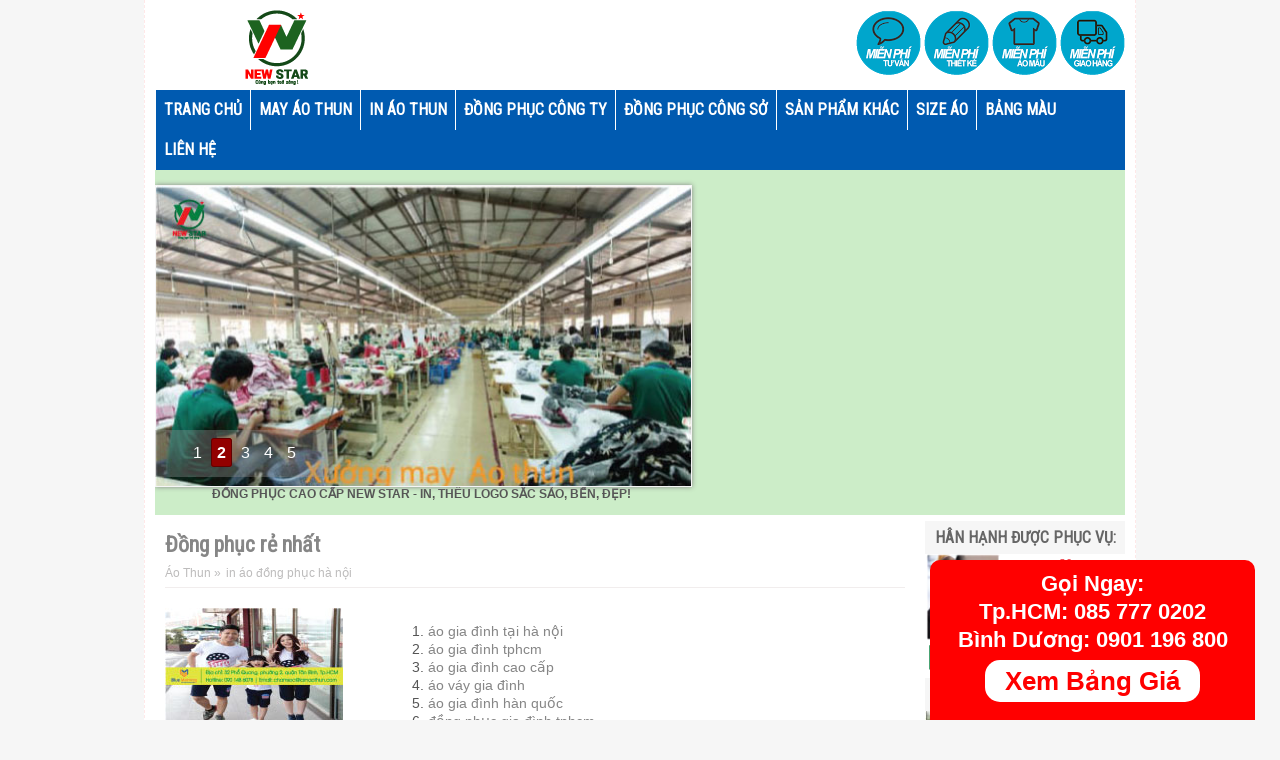

--- FILE ---
content_type: text/html; charset=UTF-8
request_url: https://www.lamaothun.com/2017/07/ong-phuc-re-nhat.html
body_size: 29514
content:
<!DOCTYPE html>
<HTML dir='ltr' lang='vi' xml:lang='vi'>
<head>
<script type='text/javascript'>
    WebFontConfig = {
      google: { families: [ 'Roboto+Condensed:400:latin,vietnamese' ] }
                           };
                           (function() {
                           var wf = document.createElement('script');
                           wf.src = ('https:' == document.location.protocol ? 'https' : 'http') +
                           '://ajax.googleapis.com/ajax/libs/webfont/1/webfont.js';
                           wf.type = 'text/javascript';
                           wf.async = 'true';
                           var s = document.getElementsByTagName('script')[0];
                           s.parentNode.insertBefore(wf, s);
                           })(); </script>
<!-- Google Tag Manager -->
<script>(function(w,d,s,l,i){w[l]=w[l]||[];w[l].push({'gtm.start':
new Date().getTime(),event:'gtm.js'});var f=d.getElementsByTagName(s)[0],
j=d.createElement(s),dl=l!='dataLayer'?'&l='+l:'';j.async=true;j.src=
'https://www.googletagmanager.com/gtm.js?id='+i+dl;f.parentNode.insertBefore(j,f);
})(window,document,'script','dataLayer','GTM-WDKZXBF');</script>
<!-- End Google Tag Manager -->
<meta content='width=device-width; initial-scale=1.0; maximum-scale=1.0; user-scalable=0;' name='viewport'/>
<meta content='7CA137145F9FC0F09FA8DD4D2A179E6B' name='msvalidate.01'/>
<meta content='705bff9e49e0f87c' name='yandex-verification'/>
<meta content='emerXa9GhvsbSo1yQs4aH4iPWpI' name='alexaVerifyID'/>
<meta content='5UdelzQV5LWDsSSCO2ooD-Rgq2jeXqDrPlblm7jtfDM' name='google-site-verification'/>
<meta content='dFUwYTRHT0FhaTNZYUpWbjFCdHhZcm9VdTVLcTdjWjJ3bkp2Y2RmcXNzOD01' name='dmca-site-verification'/>
<meta content='ab6ba749ac488fdf3bca6cff8a0adf15' name='p:domain_verify'/>
<title>Bảng Giá 2022 Đồng phục rẻ nhất Giá Rẻ, Đẹp, Uy Tín Ở TpHCM Hà Nội - Làm Áo Thun</title>
<meta content='MAI VĂN HÙNG' name='Author'/>
<meta content='general' name='rating'/>
<meta content='all' name='robots'/>
<meta content='index, follow' name='robots'/>
<meta content='id' name='geo.country'/>
<meta content='1 days' name='revisit-after'/>
<meta content='10.795916, 106.651538' name='geo.position'/>
<meta content='369/9A Nguyễn Thái Bình, Phường 12, Quận Tân Bình, Tp.Hồ Chí Minh, Việt Nam' name='geo.placename'/>
<meta content='vn' name='geo.region'/>
<meta content='text/html; charset=utf-8' http-equiv='Content-Type'/>
<link href='https://www.lamaothun.com/2017/07/ong-phuc-re-nhat.html' rel='canonical'/>
<script type='application/ld+json'>
{
  "@context": "https://schema.org",
  "@type": "ClothingStore",
  "name": "Làm Áo Thun",
  "alternateName": "Công ty May Đồng Phục Chất Lượng Giá Rẻ",
  "logo": "https://www.lamaothun.com/",
  "image": "https://www.lamaothun.com/",
  "description": "Làm Áo Thun là công ty có bề dày kinh nghiệm trong lĩnh vực may mặc May áo thun đồng phục in thêu logo giá rẻ 100 chất lượng, đúng hẹn Đặt in áo thun ngay tại lamaothun com!",
  "hasMap": "https://www.google.com/maps/place/L%C3%A0m+%C3%81o+Thun+May+%C4%90%E1%BB%93ng+Ph%E1%BB%A5c+C%C3%B4ng+Ty+Blue+Morning/@10.804039,106.6643423,17z/data=!3m1!4b1!4m5!3m4!1s0x317529405b79bb51:0x32121fdaabac576a!8m2!3d10.804039!4d106.666531",	
  "url": "https://www.lamaothun.com",
  "telephone": "+84901486087",
  "priceRange": "50000VND-5000000VND",
  "address": {
    "@type": "PostalAddress",
    "streetAddress": "32 Phổ Quang, Phường 2, Tân Bình, Thành phố Hồ Chí Minh 700000",
    "addressLocality": "Tân Bình",
	"addressRegion": "Hồ Chí Minh",
    "postalCode": "700000",
    "addressCountry": "Việt Nam"
  },
  "geo": {
    "@type": "GeoCoordinates",
    "latitude": 10.804039,
    "longitude": 106.6643423
  },
  "openingHoursSpecification": {
    "@type": "OpeningHoursSpecification",
    "dayOfWeek": [
      "Monday",
      "Tuesday",
      "Wednesday",
      "Thursday",
      "Friday",
      "Saturday",
      "Sunday"
    ],
    "opens": "08:00",
    "closes": "17:00"
  },
  "sameAs": [
    "https://www.facebook.com/lamaothunchuyennghiep/",
    "https://www.pinterest.com/lamaothundongphuc",
	"https://g.page/lamaothun?share"
	  ]
}
</script>
<!--post-->
<meta content='Đồng phục rẻ nhất  ☎0901.486.078 Đặt In Áo Phông Đẹp Giá Rẻ, Chất Lượng Cao Cấp  LÀM ÁO THUN ĐỒNG PHỤC Công Ty Uy Tín Xưởng May Tại TpHCM Hà Nội' name='Description'/>
<meta content='Đồng phục rẻ nhất,Đồng phục rẻ nhất TpHcm,Đồng phục rẻ nhất Hà Nội,Đồng phục rẻ nhất Giá Rẻ,Đồng phục rẻ nhất Chất Lượng Cao' name='Keywords'/>
<!--blog post-->
<meta content='summary_large_image' name='twitter:card'/>
<meta content='' name='twitter:description'/>
<meta content='Đồng phục rẻ nhất' name='twitter:title'/>
<meta content='@phongvesanbay' name='twitter:site'/>
<meta content='https://i.imgur.com/NS1fgpx.jpg' name='twitter:image'/>
<meta content='@phongvesanbay' name='twitter:creator'/>
<style id='page-skin-1' type='text/css'><!--
/* -----------------------------------------------
Design by
Name    : Mai Van Hung
----------------------------------------------- */
h3 {font:11px Arial;height: 5px;border: 0 none;margin: 0 5px 3px;padding: 5px 0px 0px 0px;}
h4{font: 12px Arial;height: 5px;border: 0 none;margin: 0px;padding: 0px 0px 17px 0px;}
h5{font: 10px Arial;height: 5px;border: 0 none;margin: 0px;padding: 0px 0px 10px 0px;}
h6{font: 10px Arial;height: 5px;border: 0 none;margin: 0px;padding: 0px 0px 10px 0px;}
.profile-img {float: left;
margin: 0 5px 5px;
width: 35px;
height: 35px;}
.clear{clear: both;}
/* POPUP --------------------- */
#FBfanback {
display: none;
background: rgba(0, 0, 0, 0.96) none repeat scroll 0 0;
width: 100%;
height: 100%;
position: fixed;
top: 0;
left: 0;
z-index: 99999;
}
#FBfan-exit {
width: 100%;
height: 100%;
}
#FBfanbox {
background-image: url(https://i.imgur.com/UYTxI9k.jpg);
background-repeat: no-repeat;
background-size: cover;
width: 600px;
padding: 20px;
height: 220px;
position: absolute;
top: 20%;
left: 50%;
margin: 0px 0 0 -300px;
-webkit-box-shadow: inset 0 0 200px 0 #333333;
-moz-box-shadow: inset 0 0 200px 0 #333333;
box-shadow: inset 0 0 200px 0 #333333;
-webkit-border-radius: 5px;
-moz-border-radius: 5px;
border-radius: 5px;
}
.mobile #FBfanbox {
background-image: url(https://i.imgur.com/UYTxI9k.jpg);
background-repeat: no-repeat;
background-size: cover;
width: 80%;
height: 280px;
position: absolute;
top: 20px;
left: 0px;
margin: 30px 10px 0px 20px;
-webkit-box-shadow: inset 0 0 200px 0 #333333;
-moz-box-shadow: inset 0 0 200px 0 #333333;
box-shadow: inset 0 0 200px 0 #333333;
-webkit-border-radius: 5px;
-moz-border-radius: 5px;
border-radius: 5px;
}
#FBfanclose {
float: right;
cursor: pointer;
background: url(https://i.imgur.com/AT0phN5.png) no-repeat;
height: 0px;
padding: 0px 0px 15px 20px;
position: relative;
margin-top: -10px;
margin-right: -15px;
}
.FBremove-border {
height: 1px;
width: 400px;
margin: 0 auto;
margin-top: 0px;
position: relative;
margin-left: 20px;
}
.chucmung {font-size: 39px; margin: 15px 0px 0px 0px; font-family:arial;}
.mobile .chucmung {font-size: 120%; margin: 15px 0px 0px 0px; font-family:arial;}
/* END POPUP --------------------- */
ol {padding-left: 35%;}
.breadcrumb{/*background: #EBEBEB; */
padding: 0px 10px 0px 0px;
border-bottom: 1px solid #F1EDED;
margin: 0px 10px 10px 0px;
font: 12px Arial;
line-height: 2.4em;
color: #BDBCBC;}
.breadcrumb a:visited, .breadcrumb a:link {color: #BDBCBC;}
#menu-mini #top a {padding: 5px 5px;;border-right: 1px solid #fff;border-left:none;}
#menu-mini #top .selected {background: rgb(36, 175, 20);/*background-image: url(https://c2.staticflickr.com/8/7675/26897200936_86902dbb2c_o.gif);*/}
#menu-mini #top li {background:#C0BEBE;}
#menu-mini #top li:hover {background:rgb(36, 175, 20);}
#menu-mini {padding-bottom: 20px;}
#footer4{height: 190px;}
#pichome{display:inline;}
#pichome img {
padding:3px;
border: 1px rgba(221, 221, 221, 0.3) solid;
padding: 3px;
border-radius: 2px;
width: 180px;
height: 113px;
-webkit-transition-duration: 0.5s; /*Webkit: Animation duration*/
-moz-transition-duration: 0.5s; /*Mozilla duration version*/
-o-transition-duration: 0.5s; /*Opera duration version*/
}
#pichome img:hover {
background: #ff6699;
}
/* #### phone 280 #### */
@media screen and (min-device-width: 279px) and (max-device-width: 281px){
#pichome img {width: 118px;}
}
/* #### phone 320 #### */
@media screen and (min-device-width: 319px) and (max-device-width: 358px){
#pichome img {width: 135px;}
}
/* #### phone 360 #### */
@media screen and (min-device-width: 359px) and (max-device-width: 361px){
#pichome img {width: 155px;}
}
/* #### phone 375 #### */
@media screen and (min-device-width: 374px) and (max-device-width: 376px){
#pichome img {width: 160px;}
}
/* #### phone 414 #### */
@media screen and (min-device-width: 413px) and (max-device-width: 415px){
#pichome img {width: 177px;}
}
/* #### phone 540 #### */
@media screen and (min-device-width: 539px) and (max-device-width: 541px){
#pichome img {width: 150px;}
}
/* #### phone 768 #### */
@media screen and (min-device-width: 767px) and (max-device-width: 769px){
#pichome img {width: 180px;}
}
.contact-form-button-submit {Background-image: url(https://c2.staticflickr.com/8/7675/26897200936_86902dbb2c_o.gif);border-color:none;}
address {
font-style: normal;
margin: 10px 0;}
body{font: italic normal 13px arial;color: #555; background:#f6f6f6;
margin:0px;}
a:link{color:#868686;text-decoration:none}
a:visited{color:#868686;text-decoration:none}
a:hover{color:rgb(36, 175, 20);text-decoration:none}
a img{border-width:0}
#header-wrapper{width:970px;margin:0 auto;}
#header-inner{background-position:center;margin-left:10px;margin-right:auto; margin-top:10px;}
#header{float:left;width:232px;text-align:left;color:#fff;margin:0; height:90px;}
#header2{    padding-top: 10px;float:right;width:728px;margin-right:0px;text-align:left;color:#555}
.header .widget,.header2 .widget{text-align: right;margin:0 auto;padding:0px}
#header h1, #header p{line-height: 4px;font: bold 8px Arial;margin: 0 auto;padding: 80px 0px 0px 0px;letter-spacing: 0.08cm;}
#header a{color:#f4eaa6;text-decoration:none}
#header a:hover{color:rgb(36, 175, 20)}
#header .description{max-width:100%;text-transform:none;line-height:1em;font:14px Arial;color:#fff;margin:0 auto;padding:0 5px 5px}
#header img{margin-right:auto;margin-left:auto}
#navbar-iframe{height:0;visibility:hidden;display:none}
#nav-wrapper{display: none;margin-bottom: 5px;background:#f6f6f6;height:31px;font:12px Arial;overflow:hidden;border-top:1px solid #fff}
.mobile #nav-wrapper{left: 0px; display: block; overflow: hidden; TOP:0px; z-index: 10; position: fixed; width: 100%; background:rgb(36, 175, 20);padding:3px 0px;}
#nav{margin:0 auto;width:970px;height:31px;padding:0}
#nav ul{float:left;width:auto;height:31px;margin:0;padding:0;list-style-type:none}
#nav ul li{float:left;height:31px}
#nav ul li a,#nav ul li a:visited{float: left;height: 31px;padding: 6px 11px;color:rgb(142, 142, 142);/*color: rgb(36, 175, 20);*/font-family: arial, sans-serif;text-transform: none;font-size: 14px;}
#nav ul li a:hover{color:#fff;text-decoration:none;background:rgb(36, 175, 20);}
#main-wrapper{width:770px;float:left;word-wrap:break-word;overflow:hidden;}
#sidebar-wrapper{padding:6px 0px 0px 0px;width:200px;float:right;word-wrap:break-word;overflow:hidden;display:block}
h2.date-header{margin:1.5em 0 .5em}
.post{margin:10px 10px 10px 0;padding:5px 0 0px 10px;}
.post .jump-link{display:none}
.post h1,.post h2{font:20px Bold Cambria, Arial;line-height:1em;margin:.25em 0 0;padding:0 0 4px;color:#666}
.post h1 a,.post h1 a:visited,.post h1 strong,.post h2 a,.post h2 a:visited,.post h2 strong{color:rgb(173, 173, 173));
font-family: 'Roboto Condensed', arial, sans-serif; font-size: 22px;font-weight: bold;}
.post h1 strong,.post h1 a:hover,.post h2 strong,.post h2 a:hover{color:rgb(36, 175, 20)}
.post-body{font:14px Arial;padding-top:10px;line-height:1.3em;margin:0em 0 .7em}
.post-body blockquote{line-height:1.3em;font-style:italic}
.post-footer{color:#333;text-transform:none;letter-spacing:.01em;font:12px Arial;line-height:1.4em;margin:.75em 0}
.comment-link{margin-left:.6em}
.post img{max-width:100%;width:auto;-ms-interpolation-mode:bicubic;border:0;}
.post blockquote{margin: 10px 10px 15px 32%;padding: 10px 15px 10px 15px;line-height: 1.6em;color: #333;background: #eee;border-left: 20px solid #ccc}
.post blockquote p{margin:.75em 0}
/* Comments
----------------------------------------------- */
.comments {margin:5px 0;padding:10px 15px; line-height:1em; }
.comments .comments-content { font-size:12px; margin-bottom:16px; font-weight:normal; text-align:left; line-height:1.4em; }
.comments .comment .comment-actions a { display:inline-block; margin:0; padding:1px 6px; border:1px solid #C4C4C4; border-top-color:#E4E4E4; border-left-color:#E4E4E4; color:#424242 !important; text-align:center; text-shadow:0 -1px 0 white; text-decoration:none; -webkit-border-radius:2px; -moz-border-radius:2px; border-radius:2px; background:#EDEDED; background:-webkit-gradient( linear,left top,left bottom,color-stop(.2,white),color-stop(1,#E5E5E5) ); background:-moz-linear-gradient( center top,white 20%,#E5E5E5 100% ); font:11px/18px sans-serif; padding:2px 8px; margin-right:10px; }
.comments .comment .comment-actions a:hover { text-decoration:none; background:#fff; border:1px solid #5AB1E2; }
.comments .comments-content .comment-thread ol { list-style-type:none; padding:0; text-align:none; }
.comments .comments-content .inline-thread { padding:0.5em 1em; }
.comments .comments-content .comment-thread { margin:8px 0; }
.comments .comments-content .comment-thread:empty { display:none; }
.comments .comments-content .comment-replies { margin-top:1em; margin-left:40px; font-size:12px; background:#f6f6f6; }
.comments .comments-content .comment { margin-bottom:16px; padding-bottom:8px; }
.comments .comments-content .comment:first-child { padding-top:16px; }
.comments .comments-content .comment:last-child { border-bottom:0; padding-bottom:0; }
.comments .comments-content .comment-body { position:relative; }
.comments .comments-content .user { font-style:normal; font-weight:bold; }
.comments .comments-content .user a { color:#2D5E7B; font-size:14px; font-weight:bold; text-decoration:none; }
.comments .comments-content .icon.blog-author { width:18px; height:18px; display:inline-block; margin:0 0 -4px 6px; }
.comments .comments-content .datetime { color:#999999; float:right; font-size:11px; text-decoration:none; }
.comments .comments-content,.comments .comments-content .comment-content { margin:0 0 8px; }
.comment-header { background-color:#F4F4F4; border:thin solid #E6E6E6; margin-bottom:5px; padding:5px; }
.comments .comments-content .comment-content { text-align:none; }
.comments .comments-content .owner-actions { position:absolute; right:0; top:0; }
.comments .comments-replybox { border:none; height:250px; width:100%; }
.comments .comment-replybox-single { margin-top:5px; margin-left:48px; }
.comments .comment-replybox-thread { margin-top:5px; }
.comments .comments-content .loadmore a { display:block; padding:10px 16px; text-align:center; }
.comments .thread-toggle { cursor:pointer; display:inline-block; }
.comments .continue { cursor:pointer; }
.comments .continue a { display:inline-block; margin:0; padding:1px 6px; border:1px solid #C4C4C4; border-top-color:#E4E4E4; border-left-color:#E4E4E4; color:#424242 !important; text-align:center; text-shadow:0 -1px 0 white; text-decoration:none; -webkit-border-radius:2px; -moz-border-radius:2px; border-radius:2px; background:#EDEDED; background:-webkit-gradient( linear,left top,left bottom,color-stop(.2,white),color-stop(1,#E5E5E5) ); background:-moz-linear-gradient( center top,white 20%,#E5E5E5 100% ); font:11px/18px sans-serif; padding:2px 8px; margin-right:10px; }
.comments .comments-content .loadmore { cursor:pointer; max-height:3em; margin-top:3em; }
.comments .comments-content .loadmore.loaded { max-height:0; opacity:0; overflow:hidden; }
.comments .thread-chrome.thread-collapsed { display:none; }
.comments .thread-toggle { display:inline-block; }
.comments .thread-toggle .thread-arrow { display:inline-block; height:6px; width:7px; overflow:visible; margin:0.3em; padding-right:4px; }
.comments .thread-expanded .thread-arrow { background:url(https://blogger.googleusercontent.com/img/b/R29vZ2xl/AVvXsEhnnjekRmVi_KJZHM-9YvIPLrSgm3sOcbTQeq6i2ftIb3Sk26D-o1BXpsydnRKKpOAxv6XBW74xyHh1_4BmcZY9YP4Uq1O8UgjE96ocQgjM1bD31m09SWsrp9Ko-gfuz5w4SWfStoLI5Dc/s7/arrow-down.png) no-repeat scroll 0 0 transparent; }
.comments .thread-collapsed .thread-arrow { background:url(https://blogger.googleusercontent.com/img/b/R29vZ2xl/AVvXsEixDspDFfORo4i_ijePv6ZUGbt8XCeg9WYxy5NhjhWUo0O-z6S52PTt5kusWXOUmuaKcdzSrxP-Mpyc8DqiYN5GPzchrUQsDi4qpaI2C6EQU7tt57pJBgy4iFkbhhuzALXEPLdZqamg9Ys/s7/arrow-right.png) no-repeat scroll 0 0 transparent; }
.comments .avatar-image-container { background-image:url(https://blogger.googleusercontent.com/img/b/R29vZ2xl/AVvXsEhXZnYajLgz1Hfls2mbIeozfU2prAVcMhV2tUo09jco4TRBJ50dofxEAFPRDeHXsq7MHDLjx4SyymF5cO6A6ihQD3H3uVioF0CPUv3lQFBHw8tzisyFL7OspG1u0W4BgaKAOtR5MqASYLo/s41/avatar.jpg); background-position:center center; background-repeat:no-repeat; float:left; width:36px; max-height:36px; margin:0; outline:1px solid #FFFFFF; padding:3px; vertical-align:middle; overflow:hidden; border:1px solid #DDDDDD; }
.comments .avatar-image-container img { width:36px; }
.comments .comment-block { margin-left:48px; position:relative; }
@media screen and (max-device-width:480px) { .comments .comments-content .comment-replies { margin-left:0; }}
#blog-pager{clear:both;text-align:center;margin:10px 5px 15px;padding:15px 10px 0}
#blog-pager-older-link a,#blog-pager-newer-link a,a.home-link{width:80px;text-align:center;display:inline-block;background: #f6f6f6;
color: rgb(36, 175, 20); font:12px Arial;text-transform:none;margin:0 0px;padding:6px 4px;}
.feed-links{clear:both;line-height:2.5em}
.sidebar h2{background: #f6f6f6;color:#666;
font-size: 16px;
font-family: 'Roboto Condensed', arial, sans-serif;
text-transform: uppercase;
margin: 0;
padding: 9px 0 9px 10px;}
.sidebar{color:#555;line-height:1.3em;border-top:none}
.sidebar li{text-indent:0;line-height:1.3em;margin:0;padding:3px 0 4px;border-bottom:1px dashed #b99f9f}
.sidebar .widget{margin:0;padding:0px}
.sidebar .widget-content{margin:0 auto;padding:0}
.sidebar a:link,.sidebar a:visited{font: 12px Arial; color:#
;text-decoration:none}
.sidebar li a:hover{color:rgb(36, 175, 20)}
.sidebar ul{list-style:none;margin:0;padding:5px 0}
#Label1 li {float:left; width:50%;}
.item-content{border-bottom: 1px dashed #e0cdcd;padding: 5px 0px 5px 0px;}
.showpageOf{color:#ddd;margin:2px;padding:3px 6px}
.showpageNum a,.showpage a{color:#ffbd31;text-decoration:none;margin:2px;padding:3px 6px}
.showpageNum a:hover,.showpage a:hover,.showpagePoint{color:#ffc800;margin:2px;padding:3px 6px}
.PopularPosts .item-thumbnail {float: right;margin:0 0 0 10px;}
.PopularPosts .item-thumbnail a{height:80px;width:127px;float:left;background-attachment: scroll;background-clip: border-
.PopularPosts .widget-content ul li{padding: 0em 0px;}
box;background-color:#fff;background-origin: padding-box;background-position: center center;background-repeat: no-repeat;background-size: auto auto;}
#PopularPosts1 li img {margin-right:0;padding: 0;border:0;opacity:1;}
#PopularPosts1 li img:hover{opacity:0.45}
#PopularPosts1 {font-size:11px;padding-top:10px;border-top:0}
#PopularPosts1 .item-thumbnail{background:#fff;float:left;margin:0 8px 8px 3px;padding:3px;height:80px;width:127px;border:1px solid #ccc;box-shadow:0 0 4px #bbb;-moz-box-shadow:0 0 4px #bbb;-webkit-box-shadow:0 0 4px #bbb}
#PopularPosts1 ul{padding:8px 0 0 7px}
#PopularPosts1 ul li {list-style-image: none;list-style-type: none;}
#PopularPosts1 li img{height:80px;width:127px}
.switch{background: #f6f6f6;
height: 22px;
color: #000;
margin: 7px 15px 0 0;
padding: 2px 10px 8px 10px;
text-transform: uppercase;}
.switch-left{width:95%;float:left;margin:0 auto;padding:6px;font-size:14px;font-family: 'Roboto Condensed', arial, sans-serif;color:#666;}
.switch-right{display: none;width:110px;float:right;margin:0 auto;padding-top:7px}
.switch a{border:1px solid #f4ede9;font:11px Arial;padding:3px 8px 3px 25px;text-transform:none;color:#f4ede9}
a.bar_view{background:url(https://blogger.googleusercontent.com/img/b/R29vZ2xl/AVvXsEiVFhP044Rdt3MBbAR-aUYa9oCbEX9xPXL_kNsFY4kTgVQcX20jv4kQhjMPiskVjuKDyPPX-uD811fc0hl_uqsZQhAcVfbFWXDN99jY4W3w068japzpYATH9urFYhQtbHzKspql4HoHfV7o/s15/drid.gif) no-repeat 3px center}
a.dat_view{background:url(https://blogger.googleusercontent.com/img/b/R29vZ2xl/AVvXsEgfQE493e1O91YL-qSkeoly_ziFufFuu8wX1ADMDA0FdYmaYuuCiPAODaFDqYzAkh7h5DvcXYG8ZKc33PhE-2jcpKtxMETjJI6pzkHqeepu8JqfVC8pwgiPfWG3YvqiogsunVWZWFt6dMI1/s15/listed.gif) no-repeat 3px center}
.switch a.active{background-color:#f4ede9;border:1px solid #f4ede9;color:#111;cursor:default}
#outer-wrapper{background:#fff;width:970px;text-align:left;font:12px Arial;margin:0 auto;padding:0px 10px 10px 10px;border:1px #FFE8E8 dashed; margin-top:0px;border-top:0px}
.footer h2{;font-size: 20px;font-family: 'Roboto Condensed', arial, sans-serif; color: #666;text-transform:uppercase;margin:0 0 10px;padding:4px 0 5px 10px;}
.footer{border-right: 1px #D8D8D8 solid;line-height:1.3em;font:normal 12px}
.footer ul{list-style:none;margin:0;padding:0}
.footer li{font:normal 12px Arial;color:#626262;text-indent:0;line-height:1.2em;margin:0;padding:3px 0 4px 17px}
.footer a:link,.footer li a:visited{color:#686868;text-decoration:none}
.footer a:hover, .footer li a:hover{color:rgb(36, 175, 20)}
.footer .widget{margin:0 0 8px;padding:6px 0;}
.footer .widget-content{padding:0 auto;padding-left: 10px;}
.picfooter{width:100%;margin-left:auto;margin-right:auto;text-align:center;font:normal normal 12px Arial, Tahoma, Helvetica, FreeSans, sans-serif}
#footer-wrapper{background: #f6f6f6;width:950px;text-align:left;font:normal normal 12px Arial, Tahoma, Helvetica, FreeSans, sans-serif;margin:0 auto;padding:10px}
#footer1-wrapper{width:300px;float:left;word-wrap:break-word;overflow:hidden}
#footer2-wrapper{margin-left:10px;width:310px;float:left;word-wrap:break-word;overflow:hidden;padding:0 10px}
#footer3-wrapper{width:300px;float:right;word-wrap:break-word;overflow:hidden}
.creditwrap{background: #999999;width:970px;margin:0 auto;padding:0 auto}
.credit{width:950px;line-height:1.6em;text-align:center;font-family:Arial;font-size:9px;color:#fff;overflow:hidden;clear:both;margin:0 auto;padding:10px 0;height: 39px;}
.credit a:link,.credit a:visited{color:#fff;text-decoration:none}
.credit a:hover{color:#fff;text-decoration:none}
#top-wrapper{background-color:#005ab0; width:970px;margin:0 auto;padding:0 auto}
.selected {background-image: url(https://c2.staticflickr.com/8/7675/26897200936_86902dbb2c_o.gif);}
#top a span, #top a.arrow span {color: rgb(36, 175, 20);}
#topbar{width:970px;height:30px;margin:0 auto;}
#top{width:100%}
#top,#top ul{list-style:none;font-family:Arial, serif;margin:0;padding:0}
#top a{border-left:1px solid #fff;display:block;text-decoration:none;font:normal 11px Arial;text-transform:none;color:#eee;padding:12px 8px}
#top a.arrow{background-image:url(https://blogger.googleusercontent.com/img/b/R29vZ2xl/AVvXsEiR-AZyL-tfb5NV55YYqzlWzdu87I8OZEKp4GjrifNLEQq1u6kkaqBRLwdZ4MXZJj1q5P-VQHksEwvLAUMdCTtexDCf7xIjZrzc8vJff55vhqr5CQQ-a8vMoJ9tVhuv2rTp2Y67Ir4n6UE/s18/arrow_white.gif);background-repeat:no-repeat;background-position:right center;padding:9px 24px 9px 12px}
#top li{float:left;position:static;width:auto}
#top li ul,#top ul li{width:170px}
#top ul li a{text-align:left;color:#fff;font-size:12px;font-weight:400;text-transform:none;font-family:Arial;border:none;padding:5px 10px}
#top li ul{z-index:100;position:absolute;display:none;background:#ff8b01;padding-bottom:0;-moz-box-shadow:0 2px 2px rgba(0,0,0,0.6);-webkit-box-shadow:0 2px 2px rgba(0,0,0,0.6)}
#top li:hover a,#top li.home a{background-color:#ff8b01;color:#fff}
#top li:hover ul a,#top li.hvr ul a{color:#fff;background-color:transparent;text-decoration:none}
#top li:hover ul,#top li.hvr ul{display:block}
#top li ul li.hr{display:block;font-size:1px;height:0;line-height:0;margin:0}
#top ul a:hover{background-color:#555!important;color:#fff!important;text-decoration:none}
#top a span,#top a.arrow span{font-size: 16px; font-family: 'Roboto Condensed', arial, sans-serif; color:#fff;display:block;line-height:16px;text-transform:uppercase;font-weight: bold;}
#top li:hover a span,#top li:hover a.arrow span{color:#fff}
.menusearch{width:200px;float:right;margin:0 auto;padding:4px 8px 0 0}
.searchform {margin-top:0px;display: inline-block;*display: inline;padding:0;background:#fff;width:200px;height:22px; overflow:hidden;-webkit-border-radius:3px;-moz-border-radius:3px;border-radius:3px;border:1px solid #000;}
.searchform input {font:italic 12px Arial;color:#222;line-height:22px;height:22px;padding:0;margin:0;}
.searchform .searchfield {background:transparent;padding:0 0 0 6px;margin:0;width: 165px;height:22px;border:0px;outline: none;line-height:22px;}
.searchform .searchbutton{border:none;font-size:12px;height:22px;width:22px;margin:0;padding:0}
.readmorecontent{text-align:right;float:right;margin-top:10px;}
.readmorecontent a{padding:5px 8px;color:#f4eaa6;background-image: url(https://c2.staticflickr.com/8/7675/26897200936_86902dbb2c_o.gif); text-decoration:none;font:12px Arial;}
.readmorecontent a:hover{color:#fff;text-decoration:none;}
#related-posts{float:left;width:auto;}
#related-posts h2{background:none;color:rgb(36, 175, 20);font:18px;font-family: 'Roboto Condensed', arial, sans-serif;padding:3px;margin-bottom:10px}
#related-posts .maskolis_img {padding:5px 5px 0;width:225px;height:139px;}
#related-posts .maskolis_img:hover{opacity:.6;filter:alpha(opacity=60);-moz-opacity:.6;-khtml-opacity:.6}
#related-posts .play-button{background:#fff;cursor:pointer;}
#carousel {display: none;background: #F8F8F8;width: 970px; position: relative; float: left; margin:0 0 10px 0;height:200px;overflow:hidden;}
#carousel .judul{margin-left:10px;font:18px Arial;padding:5px;color:rgb(36, 175, 20)}
#carousel .container {position: absolute;left: 0px;width: 970px;overflow:hidden;}
#carousel ul{width:10000px;position: relative;overflow:hidden;margin-top:0px;}
#carousel ul li {display: inline; float: left; margin:1px 0px 2px 10px; padding:1px; width: 180px; overflow: hidden;height:178px}
#carousel .thumb{height:110px;width: 170px;background:#fff;padding:4px;border:1px solid #ccc;box-shadow:0 0 4px #bbb;-moz-box-shadow:0 0 4px #bbb;-webkit-box-shadow:0 0 4px #bbb;}
#carousel  #previous_button { position: absolute; top:8px;right: 39px; width: 25px; height: 22px; cursor: pointer; background: url(https://blogger.googleusercontent.com/img/b/R29vZ2xl/AVvXsEhTOQRUEwLrAMaXbCtPryBEbqCtv0pAoF5AYZ_TEUmECSBm1P6MHZNDIiuiYs5HMrQq479nzmh_-6vQPkAKKmYHwXzcCO7P93LXCqoITfoTX4aJ2nquDpU4cEfdTS9LS76mxgv4zOWs2_pJ/s52/paginate.png) no-repeat; background-position: 0 0; }
#carousel #next_button { position: absolute; top:8px; right:10px; width: 25px; height: 22px; cursor: pointer; background: url(https://blogger.googleusercontent.com/img/b/R29vZ2xl/AVvXsEhTOQRUEwLrAMaXbCtPryBEbqCtv0pAoF5AYZ_TEUmECSBm1P6MHZNDIiuiYs5HMrQq479nzmh_-6vQPkAKKmYHwXzcCO7P93LXCqoITfoTX4aJ2nquDpU4cEfdTS9LS76mxgv4zOWs2_pJ/s52/paginate.png) no-repeat; background-position: -27px 0; }
#carousel #next_button:hover, #previous_button:hover { -ms-filter: "progid: DXImageTransform.Microsoft.Alpha(Opacity=80)"; filter: alpha(opacity=80); opacity: 0.8; transition: opacity .25s ease-in-out; -moz-transition: opacity .25s ease-in-out; -webkit-transition: opacity .25s ease-in-out; }
#carousel ul li a.slider_title{color:rgb(36, 175, 20);display:block;text-align:center;font:bold 12px Arial;margin-top:8px}
#carousel ul li a.slider_title:hover{color:#111}
.postmeta{display: none;font-size:11px;text-transform:uppercase;font-weight:400;padding:5px 0 10px}
.author{color:#555;background:url(https://blogger.googleusercontent.com/img/b/R29vZ2xl/AVvXsEgHRvxgGd0ABbQcpmvjRqV9V7ei-C8Afxy_sQyKXQivbYhqg4OpfuPrUt32TrGBBjRw-hmNJ1x_kD90b5YMc8ZCmUucUv1VMEtTJNovXLQI20WzQbi98Xyr9CpC9ys-0QFt_y5evHnQLkYQ/s12/user.png) left center no-repeat;padding:2px 5px 2px 20px}
.clock{color:#555;background:url(https://blogger.googleusercontent.com/img/b/R29vZ2xl/AVvXsEj-AWVXOB5NQS-LAk-bIb67JFkltaLkDuO3-lMup_-hBBpD7J2ZeuHL9a7cRBnxMhERidYEqvv7wmbXoatpr4EY-5x1nGrnGWl7ceOPYWDMYdCPFZnzSYJ5IcWrsoch-Tcekx7cYcT7QLn7/s12/time.png) left center no-repeat;padding:2px 5px 2px 20px}
.clock a{color:#555}
.clock a:hover{color:rgb(36, 175, 20)}
.video-container iframe,.video-container object, .video-container embed { position:absolute;width:100%; height:100%;text-align:center }
/* Slide Content
----------------------------------------------- */
.slide1-wrapper {padding:0 auto;margin:0 auto;width:auto;float: left;
word-wrap: break-word; overflow: hidden;}
.slide1 ul {list-style:none;margin:0;padding:0;}
.slide1 .widget {margin:0}
#bot-wrapper {display: none;padding-top:10px;width:970px;float:left;word-wrap:break-word;overflow:hidden}
#bot1-wrapper{width:620px;float:left;word-wrap:break-word;overflow:hidden}
#bot2-wrapper{height: 355px;padding-left:10px;width:340px;float:right;word-wrap:break-word;overflow:hidden}
.bot .widget,.bot1 .widget,.bot2 .widget{margin:0;padding:0 0 8px}
.bot ul,.bot1 ul,.bot2 ul {list-style:none;margin:0 0 0;padding:0 0 0;}
#tabber-wrapper{display: none;width:770px;float:left;word-wrap:break-word;overflow:hidden;margin:0 10px 10px 0;}
ul.tab-view{float:left;list-style:none;height:25px;width:760px;margin:0;padding:5px 5px 6px;font:14px Arial;background:rgb(36, 175, 20)}
ul.tab-view li{float:left;height:26px;line-height:26px;overflow:hidden;position:relative;margin:0;padding:0}
ul.tab-view li a{text-decoration:none;color:#f4ede9;display:block;outline:none;font-weight:400;padding:0 15px;text-shadow:1px 1px 1px #000}
html ul.tab-view li.active,html ul.tab-view li.active a,html ul.tab-view li.active a:hover{color:rgb(36, 175, 20);background:#f4ede9;-moz-border-radius:4px;-webkit-border-radius:4px;border-radius:4px;text-shadow:none}
.tab-wrapper{overflow:hidden;clear:both;float:left;width:650px;margin-bottom:10px;}
.tabber{padding:5px 0 0}
.tabber .column{float:left;display:inline;width:200px;height: 190px;margin:5px 6px 0 4px;padding:2px 2px 5px;}
.tabber .column_img{background:#fff;padding:4px;width:190px;height:143x;margin:5px 0px 0px;border:1px solid #ccc;box-shadow:0 0 4px #bbb;-moz-box-shadow:0 0 4px #bbb;-webkit-box-shadow:0 0 4px #bbb;}
.tabber h2{font:12px;font-family: 'Roboto Condensed', arial, sans-serif; line-height:16px;margin:3px 5px;text-align:center;}
.tabber h2 a{color:rgb(36, 175, 20)}
.tabber h2 a:hover{color:#555}
/* Slider */
.sompret-wrapper {float:right; position: relative;padding:7px 7px 4px;background:#f8f8f8}
.sompret { overflow: hidden; position: relative; width:606px; height:310px;}
.image_reel { position: absolute; top: 0; left: 0; }
.image_reel img {overflow: hidden;float: left;width:606px; height:auto;}
.paging {background:#eee;padding: 4px 0 2px; text-align:center;z-index: 100; }
.paging a { text-indent:-9999px; background:url(https://blogger.googleusercontent.com/img/b/R29vZ2xl/AVvXsEjcKIPBTUCOzYV70jnZkM9eUJWV5jKWniBNCQn5V_VrX1K25neYUtMeVn3w2mLz33ERizK8c4JsQf-vDzx27IgbbkmaHbtDqo5sBa494erFZNtjE9C0v8MFaP3VwxSreoPgJx2JF2QP3mG6/s12/slider_item.png) no-repeat center; width:12px; height:12px; display:inline-block;margin:3px; border:none; outline:none; }
.paging a.active { background:url(https://blogger.googleusercontent.com/img/b/R29vZ2xl/AVvXsEjRA_NUi-389-AhJrmCKR0u_aIcqnVSe2YXj15aRrK_q8XoJsjmFHc2-b3AwmHDdgzGSzDfL2rxkKptyZNzcPSHUQZ5zXRy1DHBQ6Z5Oi6A6FtWFvdoaenxUogcL6JEzhLm4t9NJWQVnXK4/s12/slider_item_active.png) no-repeat center; border:none; outline:none;}
.paging a:hover {font-weight: bold; border:none; outline:none;}
.crott {opacity: 0.5; background-color:#E2E2E2 ; width:586px; display: none; position:absolute;bottom: 0; left: 0; z-index: 101;padding:5px 10px;  }
.crott a{color: #555;font: 20px Arial }
.crott p{color: #555;font: 12px Arial;}
.featuredPost2 h3{background:rgb(36, 175, 20);letter-spacing:0.05cm;font:16px Arial;text-transform:none;color:#333;margin:0 auto;padding:6px 0px 6px 8px;text-shadow:1px 1px 1px #000}
.featuredPost2 h3 a{color:#fff}
.featuredPost2 h3 a:hover{color:#eee}
.featuredPost2 .entry-title{font:12px Arial;text-transform:none;color:rgb(36, 175, 20);line-height:15px;margin-bottom:5px}
.featuredPost2 .entry-title a{color:rgb(36, 175, 20)}
.featuredPost2 .entry-title a:hover{color:#111}
.featuredPost2{font:11px Arial;float:left;padding:10px;margin-bottom:10px;}
.featuredPost2 ul li{border:none;background:none;border-bottom:1px dashed #e0cdcd;margin:0;padding:5px 0;}
.featuredPost2 img{background:#fff;padding:3px;float:left;display:block;margin-right:10px;border:1px solid #ccc;box-shadow:0 0 4px #bbb;-moz-box-shadow:0 0 4px #bbb;-webkit-box-shadow:0 0 4px #bbb;}
#HTML9{font-size: 16px; height: 290px;/*background-image: url(https://blogger.googleusercontent.com/img/b/R29vZ2xl/AVvXsEg5xd7DYGyAgj7TAtyTTFbCKHZ-C-_2Guqrgo65J7pdIcG4Y3Wy6fHwkXX5kL2UAvnhUd41HohY36LzhIhptKnRia88du2d3yOewKIMAt-8ItbWERISuRnE3KaEYX_UPwa7DJfgiEjl7SZO/s969/140823---banner.jpg);background-repeat: no-repeat;background-position:left;*/}
#baogia2{line-height: 40px; font-size: 16px;color: #868686;}
#bg0{text-align:left; padding:8px 30px 15px 30px; background:rgba(246, 246, 246, 0.52); /* background-image: url(&quot;https://blogger.googleusercontent.com/img/b/R29vZ2xl/AVvXsEi36dSURTJjOA0InDKc3XuNUobdl0Jx9nUW_E9R1rSZv7zx29tUFy7FlGJONKWsMxwEstpzcHOIsLyPV0fXRTFGBTTTJJgSubN6vFS7wp4KlFlef0zU1DMPCCUpldn5qO34Ty5M_RqFosY3/s1600/banner-lam-lich-tet.png&quot;);background-repeat: no-repeat;background-position: right;*/}
#bg1{float:left;width:50%;}
#bg2{float:left;width:45%;padding:8px 0px 8px 30px;}
#bg3{clear:both;}
#mad_mimi_signup_form{line-height: 42px; color: #868686;}
.mobile #banggia{padding:0px 0px 0px 10px;}
.mobile #baogia2{font-size: 100%;color: #868686; padding: 5px;}
.mobile #bg0{text-align:left; padding:0px;}
.mobile #bg1{width: 93%;text-align: center;padding: 0px 5px 0px 5px;}
.mobile #bg2{width:100%;padding:50px 0px;}
.mobile #bg3{clear:both;}
.mobile #mad_mimi_signup_form{line-height: 42px; color: red;}
.mobile .post blockquote{margin-left:0px;}
.mobile ol{padding-left:30px;}
.mobile .post h1, .mobile .post h2, .mobile .post h3 {line-height:1.5em}
#chiase{padding:10px 0;margin:5px 0px 8px 0px;width:100%;float:left;height:20px;border-bottom:2px solid rgb(235, 235, 235);background:yellow;}
body.mobile {max-width: 630px; margin: 0 auto; background:none;}
.mobile #main-wrapper, .mobile #header{width:100%;float:left;word-wrap:break-word;overflow:hidden;}
.mobile #footer-wrapper {display:none;}
.mobile #header-wrapper {width:100%; background-image: url(""); background-position: left;height:0px; background-repeat: no-repeat;}
.mobile .switch {display:none;}
.mobile #outer-wrapper, .mobile #main-wrapper, .mobile #sidebar-wrapper {float: none; width:96%;margin: 0px; padding:2%}
.mobile #nav{width:100%;}
.mobile #header {height:0px; padding:0px;}
.mobile #header h1, #header p {display:none;}
.mobile .header .widget, .header2 .widget {text-align: left;}
.mobile .post-title {font-size:12px;}
.mobile #outer-wrapper {padding:none; border:none; background: #fff; text-align: left; font: 12px Arial;max-width: 100%; }
.mobile #topbar, .mobile #top-wrapper{width: 100%;}
.mobile #top a span, .mobile #top a.arrow span {font-size: 25px;}
/* .mobile #blog-pager-older-link, .mobile #blog-pager-newer-link {float: none;} */
.mobile #blog-pager-older-link a, .mobile #blog-pager-newer-link a, .mobile a.home-link{border: 1px #999 solid; font-size: 120%;}
.mobile #menu_top {width: 80px;font-size: 150%;text-align: center; display: inline-block; background: rgb(36, 175, 20); color: #fff; text-transform: none; margin: 0px; padding: 8px 0px;border: 1px solid rgb(36, 175, 20);}
.mobile #blog-pager{padding: 15px 10px 0;}
/*.mobile .bar{height: 128px;}*/
.mobile h3.post-title {margin: -20px 0px 0px 0px;}
.mobile .post-body img, .mobile .post-body iframe {width: 100%;}
.mobile .post {padding: 0 8px;}
.mobile #HTML9{padding:0px; height:100%;background-image:none;font-size: 100%;}
.mobile h2 {color: #868686;}
.mobile #menu_ben {width:100%;font-size: 150%;text-align: center;display: inline-block;background:#f6f6f6;color:rgb(36, 175, 20);text-transform: none;margin: 5px 0px;padding: 8px 0px; border: 1px solid rgb(36, 175, 20);}
.back-to-top {
position: fixed;
/* bottom: 195px;
right: 10px;*/
bottom: 79px;
right: 500px;
width: 233px;
text-align: center;
text-decoration: none;
display: none;
font-weight: bold;
box-shadow: 0 0 5px rgb(255, 252, 0);
-moz-box-shadow: 0 0 5px rgb(255, 252, 0);
-webkit-box-shadow: 0 0 5px rgb(255, 252, 0);
background: red;
border: 1px solid #ffffff;
color: white;
font-size: 18px;
padding: 20px;
border-radius: 2px;
font-family: 'Roboto Condensed', arial, sans-serif, arial;
}
.back-to-top:hover {
background-color:rgb(242, 0, 0);
border: 1px solid #FCEF00;
text-decoration: none;
}
#spkhac-ul{padding:8px 0px 10px 0px; font-size: 16px;font-family: &#39;Roboto Condensed&#39;, arial, sans-serif;}
#spkhac-li{font-size: 16px;font-family: &#39;Roboto Condensed&#39;, arial, sans-serif;}
#hotline-1{font-weight: bold; position: fixed; bottom: 0; left: 0; width: 100%; height: 79px; text-align: center;z-index: 250;line-height: 1.4;}
#hotline-2{height: 50px;   bottom: 0px;   position: relative;   z-index: 100;   width: 990px;   margin: auto;   color: #ffffff; font-size: 14px;font-family: &#39;Roboto Condensed&#39;, arial, sans-serif;}
#hotline-3{margin-bottom: 0px;width:990px; border:0px;}
#hotline-4{border-radius: 12px 0px 0px 0px; width: 99px;background:rgb(36, 175, 20);text-align:center;}
#hotline-5{width: 189px;background:rgb(36, 175, 20);text-align:center;}
#hotline-6, #hotline-7{width: 179px;background:rgb(36, 175, 20);text-align:center;}
#hotline-8{width: 159px;border-radius: 0px 12px 0px 0px;background:rgb(36, 175, 20);text-align:center;}
.selected {background-image:none;}
#top a span, #top a.arrow span {color: #fff;}
#slide-form{background-attachment: fixed;
/** background-image: url(https://i.imgur.com/hWXL4MU.png); **/
background-position: 50% 50%;
background-repeat: initial initial;
background-size: cover;
margin: 0px;
overflow: hidden;
padding:0px;
background-color:rgba(36, 175, 20, 0.23)}
.mobile #slide-form{padding:0px;}
#slide {float: left; min-width: 300px; width: 55%;text-align: center;padding:0px;margin: 0px;}
#slide-text{color: white; display: block; font-size: 25px; margin: 10px 0px 15px; opacity: 0.9; padding: 0px; text-transform: uppercase;}
#form {height:280px;float: left; min-width: 300px; width: 40%;text-align: center;padding:0px 10px 0px 20px;}
#form h2{border-bottom-color: rgb(255, 255, 255); border-bottom-style: solid; border-bottom-width: 1px; color: red; font-size: 26px; font-weight: 300; line-height: 30px; margin: 10px 0px 10px; padding: 0px 0px 5px; text-shadow: rgba(0, 0, 0, 0.2) 0px 1px; text-transform: uppercase;}
#form-1{color: white; font-style: italic; line-height: 20px; margin-bottom: 33px; padding: 0px;}
#mad_mimi_signup_form{line-height:15px;}
.mobile #mad_mimi_signup_form{line-height:15px;}
.mobile #slide{float: left; width:100%; padding:0px; text-align: center;font-size: 20px;}
.mobile #slide-text{font-size: 20px;}
.mobile #form{float: left; width: 90%; padding:0px; text-align: center;height:auto;}
.submit, .disabled {-webkit-box-shadow: rgb(251, 13, 13) 0px -4px inset;
background-color: #D40000;
background-image: linear-gradient(to top, rgb(255, 0, 0), rgb(255, 82, 0));
border-bottom-color: rgb(255, 60, 0);
border-bottom-left-radius: 4px;
border-bottom-right-radius: 4px;
border-bottom-width: 1px;
border-style: none none solid;
border-top-left-radius: 4px;
border-top-right-radius: 4px;
box-shadow: rgb(224, 0, 0) 0px -4px inset;
color: white;
display: inline-block;
font-size: 22px;
height: 60px;
line-height: 60px;
margin: 0px;
padding: 0px 30px;
text-shadow: rgb(162, 10, 2) 0px 1px;
text-transform: uppercase;
text-transform: uppercase;
width: 100%;
zoom: 1;}
#trang {float: left; width: 75%;}
.mobile #trang {float: left; width:55%;padding:5px 0px 0px 0px;}
#dich{float: right; width:24%; padding-top: 3px; height: 30px; text-align: right;}
.mobile #dich {float:left; width:30%; padding-top:0px; height: 10px;}
.zb-logo .logo-ztb, .ztb-logo-popup, .zb-logo .logo-ztb{display:none;}
.ztb-cf-content .ztb-message{}

--></style>
<!-- JS co ban -->
<script type='text/javascript'>
// JavaScript Document//<![CDATA[
var relatedTitles=new Array();var relatedTitlesNum=0;var relatedUrls=new Array();var thumburl=new Array();function related_results_labels_thumbs(json){for(var i=0;i<json.feed.entry.length;i++){var entry=json.feed.entry[i];relatedTitles[relatedTitlesNum]=entry.title.$t;try{thumburl[relatedTitlesNum]=entry.gform_foot.url}catch(error){s=entry.content.$t;a=s.indexOf("<img");b=s.indexOf("src=\"",a);c=s.indexOf("\"",b+5);d=s.substr(b+5,c-b-5);if((a!=-1)&&(b!=-1)&&(c!=-1)&&(d!="")){thumburl[relatedTitlesNum]=d}else thumburl[relatedTitlesNum]='https://blogger.googleusercontent.com/img/b/R29vZ2xl/AVvXsEjt94bFX54WAbnkcF4L_qwB_k2rg9W9Is__Oqk6qDJ-xe3Z9py1UUCx_9rIbKyBN1FLIPPPiDoAwBHJqcsVnXVrBg8kF9Uz84LrcX6l3LBffY6i4GH2oDv_taGeC9eSsJ0DSy8_bdVUkReQ/s535/no-video.gif'}if(relatedTitles[relatedTitlesNum].length>35)relatedTitles[relatedTitlesNum]=relatedTitles[relatedTitlesNum].substring(0,35)+"...";for(var k=0;k<entry.link.length;k++){if(entry.link[k].rel=='alternate'){relatedUrls[relatedTitlesNum]=entry.link[k].href;relatedTitlesNum++}}}}function removeRelatedDuplicates_thumbs(){var tmp=new Array(0);var tmp2=new Array(0);var tmp3=new Array(0);for(var i=0;i<relatedUrls.length;i++){if(!contains_thumbs(tmp,relatedUrls[i])){tmp.length+=1;tmp[tmp.length-1]=relatedUrls[i];tmp2.length+=1;tmp3.length+=1;tmp2[tmp2.length-1]=relatedTitles[i];tmp3[tmp3.length-1]=thumburl[i]}}relatedTitles=tmp2;relatedUrls=tmp;thumburl=tmp3}function contains_thumbs(a,e){for(var j=0;j<a.length;j++)if(a[j]==e)return true;return false}function printRelatedLabels_thumbs(){for(var i=0;i<relatedUrls.length;i++){if((relatedUrls[i]==currentposturl)||(!(relatedTitles[i]))){relatedUrls.splice(i,1);relatedTitles.splice(i,1);thumburl.splice(i,1);i--}}var r=Math.floor((relatedTitles.length-1)*Math.random());var i=0;if(relatedTitles.length>0)document.write('<h2>'+relatedpoststitle+'</h2>');document.write('<div style="clear: both;"/>');while(i<relatedTitles.length&&i<20&&i<maxresults){document.write('<a style="text-decoration:none;margin:0 8px 10px 5px;float:left;;border:1px solid #ccc;box-shadow:0 0 4px #bbb;-moz-box-shadow:0 0 4px #bbb;-webkit-box-shadow:0 0 4px #bbb;');if(i!=0)document.write('"');else document.write('"');document.write(' href="'+relatedUrls[r]+'"><div class="play-button"><img class="maskolis_img" src="'+thumburl[r]+'"/><br/></div><div style="width:225px;padding:0 5px;color:#555;height:25px;text-align:center;margin:0px 0px; font:bold 12px Arial; line-height:20px;"><h3>'+relatedTitles[r]+'</h3></div></a>');if(r<relatedTitles.length-1){r++}else{r=0}i++}document.write('</div>');relatedUrls.splice(0,relatedUrls.length);thumburl.splice(0,thumburl.length);relatedTitles.splice(0,relatedTitles.length)}
//]]>
</script>
<script type='text/javascript'>
//<![CDATA[
function removeHtmlTag(strx,chop){if(strx.indexOf("<")!=-1){var s=strx.split("<");for(var i=0;i<s.length;i++){if(s[i].indexOf(">")!=-1){s[i]=s[i].substring(s[i].indexOf(">")+1,s[i].length)}}strx=s.join("")}chop=(chop<strx.length-1)?chop:strx.length-2;while(strx.charAt(chop-1)!=' '&&strx.indexOf(' ',chop)!=-1)chop++;strx=strx.substring(0,chop-1);return strx+'...'}function masSummaryAndThumb(mas1,mas2){var div=document.getElementById(mas1);var imgtag="";var img=div.getElementsByTagName("img");var summ=440;if(img.length>=1){imgtag='<a href="'+mas2+'"><span style="float:left; padding:5px 10px 5px 0px;"><img src="'+img[0].src+'" width="100%" height="220px" alt="Để chọn một xưởng In Áo Thun Đẹp cho mình" /></span></a>';summ=310}var summary=imgtag+'<div class="entry" style="line-height:23px">'+removeHtmlTag(div.innerHTML,summ)+'</div>';div.innerHTML=summary}
//]]>
</script>
<!-- het JS co ban -->



</head><!--<head>
<link href='https://www.blogger.com/static/v1/widgets/2944754296-widget_css_bundle.css' rel='stylesheet' type='text/css'/>
<link href='https://www.blogger.com/dyn-css/authorization.css?targetBlogID=5339138307810226560&amp;zx=0b6a1f93-f362-476f-ab0e-f2ec8a2e5db0' media='none' onload='if(media!=&#39;all&#39;)media=&#39;all&#39;' rel='stylesheet'/><noscript><link href='https://www.blogger.com/dyn-css/authorization.css?targetBlogID=5339138307810226560&amp;zx=0b6a1f93-f362-476f-ab0e-f2ec8a2e5db0' rel='stylesheet'/></noscript>
<meta name='google-adsense-platform-account' content='ca-host-pub-1556223355139109'/>
<meta name='google-adsense-platform-domain' content='blogspot.com'/>

</head>-->

<body class='loading' oncontextmenu='return false' onselectstart='return false'>
<div id='outer-wrapper'><div id='wrap2'>
<div id='header-wrapper'>
<div class='header section' id='header'><div class='widget Header' data-version='1' id='Header1'>
<div id='header-inner'>
<a href='https://www.lamaothun.com/' style='display: block' title='LÀM ÁO THUN ĐỒNG PHỤC'>
<img alt='LÀM ÁO THUN ĐỒNG PHỤC' id='Header1_headerimg' src='https://blogger.googleusercontent.com/img/a/AVvXsEg3doxlYQ69CnOUwHfoPyIcvvr6O_pZ8AthzROXrzRFMcQZiyiJrAuobAxNB9huUWDOUTHsNFADEaLdkn6BfDiFOeHDkjRL3o58l-rfjCuR0HRxlc9cyyYstiORNlBlR4tdlbqCFYeYsigHkfyF7XlpWZ0KIitvPZP6s630mPJpLHY5Vkj6aFpq8xuH8SrE=s75' style='display: block'/>
</a>
</div>
</div></div>
<div class='header section' id='header2'><div class='widget HTML' data-version='1' id='HTML1'>
<div class='widget-content'>
<img title="miễn phí tư vấn" alt="miễn phí tư vấn" src="https://i.imgur.com/mapfHdT.png" />  <img  title="miễn phí thiết kế" alt="miễn phí thiết kế"img border="0" src="https://i.imgur.com/zMprkZ9.png" /> <img  title="miễn phí áo mẫu" alt="miễn phí áo mẫu" src="https://i.imgur.com/1RopCUA.png" /> <img  title="miễn phí giao hàng" alt="miễn phí giao hàng" src="https://i.imgur.com/etNUGyt.png" />
</div>
</div></div>
<div style='clear:both;'></div>
</div><!-- end header-wrapper -->
<div class='clear'></div>
<div class='widget-content'>
<!-- Show an image link in desktop view.-->
<div id='top-wrapper'>
<div id='topbar'>
<ul id='top'>
<li><a href='https://www.lamaothun.com/'><span>Trang chủ</span></a></li>
<li><a href='https://www.lamaothun.com/2015/10/may-ao-thun.html'><span>May Áo thun</span></a></li>
<li><a href='https://www.lamaothun.com/2015/10/in-ao-thun_3.html'><span>In Áo Thun</span></a></li>
<li><a href='https://www.lamaothun.com/2015/10/may-ong-phuc-ao-thun.html'><span>Đồng Phục Công Ty</span></a>
<ul class='children'>
<li><a href='https://www.lamaothun.com/2017/07/ong-phuc-van-phong-o-sai-gon.html'>Đồng phục Văn phòng</a></li>
<li><a href='https://www.lamaothun.com/2015/10/ong-phuc-cong-nhan.html'>Áo thun Công nhân</a></li>
<li><a href='https://www.lamaothun.com/2015/10/may-ong-phuc-ao-thun.html'>Áo thun Du lịch</a></li>
<li><a href='https://www.lamaothun.com/2015/10/ao-thun-quang-cao.html'>Áo thun Quảng cáo</a></li>
<li><a href='https://www.lamaothun.com/2015/10/at-ao-nhom.html'>Áo thun Teambuilding</a></li>
</ul></li>
<li><a href=''><span>Đồng Phục Công Sở</span></a>
<ul class='children'>
<li><a href='https://www.lamaothun.com/2023/12/ao-so-mi-cong-so.html'>Áo Sơ mi Công sở</a></li>
<li><a href='https://www.lamaothun.com/2023/12/quan-tay-cong-so.html'>Quần Tây Công sở</a></li>
<li><a href='https://www.lamaothun.com/2023/12/chan-vay-cong-so.html'>Chân Váy Công sở</a></li>
<li><a href='https://www.lamaothun.com/2023/12/am-cong-so.html'>Đầm Công sở</a></li>
<li><a href='https://www.lamaothun.com/2023/12/veston-cong-so.html'>Veston Công sở</a></li>
</ul></li>
<li><a href='#'><span>Sản Phẩm Khác</span></a>
<ul class='children'>
<li><a href='https://www.lamaothun.com/2016/09/non-non-tai-beo.html'>Nón Két-Nón Tai bèo</a></li>
<li><a href='https://www.lamaothun.com/2020/04/xuong-san-xuat-tap-de-ong-phuc-ep.html'>Tạp Dề Đồng phục</a></li>
<li><a href='https://www.lamaothun.com/2020/03/nhan-may-ao-khoac-gio-gia-re-chat-luong.html'>Áo Khoác-Áo Gió</a></li>
<li><a href='https://www.lamaothun.com/2016/09/bao-ho-lao-ong.html'>Bảo hộ lao động</a></li>
<li><a href='https://www.lamaothun.com/2017/06/ao-ong-phuc-mam-non.html'>Đồng phục Mầm non</a></li>
<li><a href='https://www.lamaothun.com/2017/06/ban-ong-phuc-hoc-sinh-ptth-o-tphcm.html'>Đồng phục Trường học</a></li>
<li><a href='https://www.lamaothun.com/2020/04/may-dong-phuc-y-te.html'>Đồng Phục Y tế</a></li>
<li><a href='https://www.lamaothun.com/2017/07/ong-phuc-nha-hang-re-nhat.html'>Đồng phục Nhà hàng</a></li>
<li><a href='https://www.lamaothun.com/2017/06/ong-phuc-nha-hang-khach-san.html'>Đồng phục Khách sạn</a></li>
<li><a href='https://www.lamaothun.com/2017/06/ong-phuc-cho-nhan-vien-spa-nu.html'>Đồng phục Spa</a></li>
<li><a href='https://www.lamaothun.com/2020/03/loi-ich-khi-may-ao-ong-phuc-quan-cafe.html'>Đồng phục Quán Cà phê</a></li>
<li><a href='https://www.lamaothun.com/2023/12/ong-phuc-cty-yen-sao.html'>Đồng phục Cty Yến sào</a></li>
<li><a href='https://www.lamaothun.com/2023/12/ong-phuc-vo-thuat.html'>Đồng phục Võ thuật</a></li>
<li><a href='https://www.lamaothun.com/2023/12/o-du-qua-tang.html'>Ô Dù Quà tặng</a></li>
<li><a href='https://www.lamaothun.com/2023/12/ao-mua-qua-tang.html'>Áo Mưa quà tặng</a></li>
</ul></li>
<li><a href='/2013/09/thong-so-size-ao-thun.html'><span>Size Áo</span></a></li>
<li><a href='/2013/09/bang-mau-vai-ao-thun.html'><span>Bảng Màu</span></a></li>
<li><a href='/2013/09/dat-in-ao-thun-dong-phuc.html'><span>Liên Hệ</span></a></li>
</ul>
<br class='clearit'/>
</div>
<div style='clear:both;'></div>
</div>
<div id='nav-wrapper'>
<div id='nav'>
<div id='trang'>
<div class='tabs no-items section' id='crosscol' name='Trên tất cả các cột'></div>
<div class='tabs no-items section' id='crosscol-overflow' name='Cross-Column 2'></div>
</div>
<!--div id='dich'> <b:section class='dich1' id='dich1' preferred='yes'> <b:widget id='Translate1' locked='false' mobile='no' title='Translate' type='Translate' version='1' visible='true'> <b:includable id='main'> <b:if cond='data:title != &quot;&quot;'> </b:if> <div id='google_translate_element'/> <script> function googleTranslateElementInit() { new google.translate.TranslateElement({ pageLanguage: &#39;<data:pageLanguage/>&#39;, autoDisplay: &#39;true&#39;, layout: google.translate.TranslateElement.InlineLayout.<data:layout/> }, &#39;google_translate_element&#39;); } </script> <script src='//translate.google.com/translate_a/element.js?cb=googleTranslateElementInit'/> </b:includable> </b:widget> </b:section> </div-->
<div id='clear'></div>
</div></div>
</div>
<!-- skip links for text browsers -->
<span id='skiplinks' style='display:none;'>
<a href='#main'>skip to main </a> |
      <a href='#sidebar'>skip to sidebar</a>
</span>
<!--b:if cond='data:blog.url == data:blog.homepageUrl'-->
<div id='slide-form'>
<div class='region-inner header-inner'>
<div id='slide'>
<div class='slide1 section' id='slide1'><div class='widget HTML' data-version='1' id='HTML9'>
<div class='widget-content'>
<style type="text/css">
#form{height: 280px;
    float: left;
    min-width: 300px;
    width: 40%;
    text-align: left;
    padding: 15px 10px 0px 20px;}
.mobile #form {
    float: left;
    width: 100%;
    padding: 0px;
    text-align: left;
    height: auto;
}
.bx-livechat-copyright {display: none;}
.main-menu ul.menu li a {padding: 0 19px}
.b24-form-sign {display: none;}
.b24-window-overlay {background-color: rgb(0 0 0 / 0.9);}
.b24-window-close {display: none;}

.container1 {
width: 535px;padding: 0;margin: 0 auto;
}
.folio_block {
position: absolute;left: 50%; top: 50%;margin: -140px 0 0 -395px;}
.main_view {float: left;position: relative;}
/*--Window/Masking Styles--*/
.window {-moz-box-shadow: 0px 0px 5px #868686;
-webkit-box-shadow: 0px 0px 5px #868686;
box-shadow: 0px 0px 5px #868686;border:1px solid #f5f5f5;height:300px; width: 535px;
margin-top:15px;overflow: hidden; /*--Hides anything outside of the set width/height--*/
position: relative;
}
.image_reel {
position: absolute;top: 0; left: 0;
}
.image_reel img {float: left;width: 535px;}
.paging_btrix {
position: absolute;bottom: 10px; width: 178px; height:47px;z-index: 100; /*--Assures the paging stays on the top layer--*/
line-height: 45px;
background:rgba(153, 153, 153, 0.35);
display: none; 
}
.paging_btrix a {
padding: 5px;text-decoration: none;color: #fff;
}
.paging_btrix a.active {
font-weight: bold; background: #920000; border: 1px solid #610000;
-moz-border-radius: 3px;
-khtml-border-radius: 3px;
-webkit-border-radius: 3px;
}
.paging_btrix a:hover {font-weight: bold;}
</style>
<!-- Huong dan thu thuat -->
<div class="container1">
<div class="main_view">
<div class="window">
<div class="image_reel">
<a href="https://www.lamaothun.com/search/label/aothuncotru"><img src="https://imgur.com/nTM3C7v.jpeg" alt="May áo thun đồng phục" width='535px' /></a>
<a href="https://www.lamaothun.com/search/label/aothuncotru"><img src="https://imgur.com/ab8VX3g.jpeg" alt="May áo thun đồng phục" width='535px' /></a>
<a href="https://www.lamaothun.com/search/label/aothuncotru"><img src="https://imgur.com/NsZK4Ts.jpeg" alt="May áo thun đồng phục" width='535px' /></a>
<a href="https://www.lamaothun.com/search/label/aothuncotru"><img src="https://imgur.com/zgwJgeY.jpeg" alt="May áo thun đồng phục" width='535px' /></a>
<a href="https://www.lamaothun.com/search/label/aothuncotru"><img src="https://imgur.com/VlDQKES.jpeg" alt="May áo thun đồng phục" width='535px' /></a>
</div>
</div>
<div class="paging_btrix">
<a href="#" rel="1">1</a>
<a href="#" rel="2">2</a>
<a href="#" rel="3">3</a>
<a href="#" rel="4">4</a>
<a href="#" rel="5">5</a>
</div>
</div>
</div>

<script type="text/javascript" src="https://ajax.googleapis.com/ajax/libs/jquery/1.3/jquery.min.js"></script>

<script type="text/javascript">

$(document).ready(function() {

//Set Default State of each portfolio piece
$(".paging_btrix").show();
$(".paging_btrix a:first").addClass("active");

//Get size of images, how many there are, then determin the size of the image reel.
var imageWidth = $(".window").width();
var imageSum = $(".image_reel img").size();
var imageReelWidth = imageWidth * imageSum;

//Adjust the image reel to its new size
$(".image_reel").css({'width' : imageReelWidth});

//paging_btrix + Slider Function
rotate = function(){ 
var triggerID = $active.attr("rel") - 1; //Get number of times to slide
var image_reelPosition = triggerID * imageWidth; //Determines the distance the image reel needs to slide

$(".paging_btrix a").removeClass('active'); //Remove all active class
$active.addClass('active'); //Add active class (the $active is declared in the rotateSwitch function)

//Slider Animation
$(".image_reel").animate({ 
left: -image_reelPosition
}, 500 );

}; 

//Rotation + Timing Event
rotateSwitch = function(){ 
play = setInterval(function(){ //Set timer - this will repeat itself every 3 seconds
$active = $('.paging_btrix a.active').next();
if ( $active.length === 0) { //If paging_btrix reaches the end...
$active = $('.paging_btrix a:first'); //go back to first
}
rotate(); //Trigger the paging_btrix and slider function
}, 3000); //Timer speed in milliseconds (3 seconds)
};

rotateSwitch(); //Run function on launch

//On Hover
$(".image_reel a").hover(function() {
clearInterval(play); //Stop the rotation
}, function() {
rotateSwitch(); //Resume rotation
}); 

//On Click
$(".paging_btrix a").click(function() { 
$active = $(this); //Activate the clicked paging_btrix
//Reset Timer
clearInterval(play); //Stop the rotation
rotate(); //Trigger rotation immediately
rotateSwitch(); // Resume rotation
return false; //Prevent browser jump to link anchor
}); 

});
</script>
</div>
</div></div>
<div class='welcome1 section' id='welcome1'><div class='widget HTML' data-version='1' id='HTML11'>
<div class='widget-content'>
<span style="font-weight: bold;">ĐỒNG PHỤC CAO CẤP NEW STAR - IN, THÊU LOGO SẮC SẢO, BỀN, ĐẸP!</span> <br /><br />
</div>
</div></div>
</div>
<div id='form'>
<div class='form1 section' id='form1'><div class='widget HTML' data-version='1' id='HTML6'>
<div class='widget-content'>
<!-- Form Gold -->
<script data-b24-form="inline/19/9pqe97" data-skip-moving="true">
        (function(w,d,u){
                var s=d.createElement('script');s.async=true;s.src=u+'?'+(Date.now()/180000|0);
                var h=d.getElementsByTagName('script')[0];h.parentNode.insertBefore(s,h);
        })(window,document,'https://cdn.bitrix24.com/b13146813/crm/form/loader_19.js');
</script>

<!--- Auto bung -->
<script id="bx24_form_delay" data-skip-moving="true">(function(w,d,u,b){w['Bitrix24FormObject']=b;w[b]=w[b]||function(){arguments[0].ref=u;(w[b].forms=w[b].forms||[]).push(arguments[0])};if(w[b]['forms'])return;var s=d.createElement('script');s.async=1;s.src=u+'?'+(1*new Date());var h=d.getElementsByTagName('script')[0];h.parentNode.insertBefore(s,h);})(window,document,'https://goldcrm.bitrix24.com/bitrix/js/crm/form_loader.js','b24form');b24form({"id":"19","lang":"en","sec":"9pqe97","type":"delay","delay":25});</script>

<!-- Chat -->
<script>
        (function(w,d,u){
                var s=d.createElement('script');s.async=true;s.src=u+'?'+(Date.now()/60000|0);
                var h=d.getElementsByTagName('script')[0];h.parentNode.insertBefore(s,h);
        })(window,document,'https://cdn.bitrix24.com/b13146813/crm/site_button/loader_7_evcqgl.js');
</script>
</div>
</div></div>
</div>
</div>
</div>
<div id='main-wrapper'>
<!--- xuất hiện trang chủ -->
<!--- xuất hiện trang chủ end -->
<div class='main section' id='main'><div class='widget Blog' data-version='1' id='Blog1'>
<div class='blog-posts hfeed'>
<!--Can't find substitution for tag [defaultAdStart]-->
<div class='post bar hentry'>
<h1 class='post-title entry-title' itemprop='itemReviewed' itemscope='' itemtype='https://schema.org/Thing'>
<a href='https://www.lamaothun.com/2017/07/ong-phuc-re-nhat.html' title='Đồng phục rẻ nhất'><span itemprop='name'>Đồng phục rẻ nhất</span></a>
</h1>
<div class='breadcrumb'>
<div itemscope='' itemtype='https://data-vocabulary.org/Breadcrumb' style='float: left;padding-right: 5px;'>
<a href='https://www.lamaothun.com/' itemprop='url' rel='tag'>
<span itemprop='title'>
                          Áo Thun
                        </span>
</a>
                      &#187;  
                    </div>
<div itemscope='' itemtype='https://data-vocabulary.org/Breadcrumb'>
<a href='https://www.lamaothun.com/search/label/in%20%C3%A1o%20%C4%91%E1%BB%93ng%20ph%E1%BB%A5c%20h%C3%A0%20n%E1%BB%99i?max-results=6' itemprop='url' rel='tag' title='in áo đồng phục hà nội'>
<span itemprop='title'>
in áo đồng phục hà nội
</span>
</a>
</div>
</div>
<div class='postmeta'>
<span class='author'>Posted by Unknown
</span>
<span class='clock'> Posted on 23:54:00
 with <a href='https://www.lamaothun.com/2017/07/ong-phuc-re-nhat.html#comment-form' onclick=''>No comments</a></span>
</div>
<div class='post-header-line-1'></div>
<div class='post-body entry-content'>
<div class="separator" style="clear: left; float: left; margin-bottom: 1em; margin-right: 1em; text-align: center;">
<img alt="đồng phuc gia đinh" border="0" src="https://i.imgur.com/NS1fgpx.jpg" /></div>
<ol>
<li><a href="https://www.aothundep.com/2017/05/ong-phuc-gia-inh_12.html#%C3%A1o%20gia%20%C4%91%C3%ACnh%20t%E1%BA%A1i%20h%C3%A0%20n%E1%BB%99i">áo gia đình tại hà nội</a></li>
<li><a href="https://www.aothundep.com/2017/05/ong-phuc-gia-inh_12.html#%C3%A1o%20gia%20%C4%91%C3%ACnh%20tphcm">áo gia đình tphcm</a></li>
<li><a href="https://www.aothundep.com/2017/05/ong-phuc-gia-inh_12.html#%C3%A1o%20gia%20%C4%91%C3%ACnh%20cao%20c%E1%BA%A5p">áo gia đình cao cấp</a></li>
<li><a href="https://www.aothundep.com/2017/05/ong-phuc-gia-inh_12.html#%C3%A1o%20v%C3%A1y%20gia%20%C4%91%C3%ACnh">áo váy gia đình</a></li>
<li><a href="https://www.aothundep.com/2017/05/ong-phuc-gia-inh_12.html#%C3%A1o%20gia%20%C4%91%C3%ACnh%20h%C3%A0n%20qu%E1%BB%91c">áo gia đình hàn quốc</a></li>
<li><a href="https://www.aothundep.com/2017/05/ong-phuc-gia-inh_12.html#%C4%91%E1%BB%93ng%20ph%E1%BB%A5c%20gia%20%C4%91%C3%ACnh%20tphcm">đồng phục gia đình tphcm</a></li>
<li><a href="https://www.aothundep.com/2017/05/ong-phuc-gia-inh_12.html#%C3%A1o%20gia%20%C4%91%C3%ACnh%20%C4%91%E1%BA%B9p">áo gia đình đẹp</a></li>
<li><a href="https://www.aothundep.com/2017/05/ong-phuc-gia-inh_12.html#%C3%A1o%20gia%20%C4%91%C3%ACnh%20%C4%91%E1%BA%B9p">đồng phục gia đình giá rẻ</a></li>
</ol>
<br />
<a name="more"></a><br />
<h2>
<span id="áo gia đình tại hà nội"><a href="https://www.aothundep.com/2017/05/ong-phuc-gia-inh_12.html">áo gia đình tại hà nội Giá Rẻ</a></span></h2>
<div class="separator" style="clear: both; text-align: center;">
<a href="https://i.imgur.com/p862f2H.jpg" imageanchor="1" style="margin-left: 1em; margin-right: 1em;"><img alt="áo gia đình tại hà nội" border="0" height="auto" src="https://i.imgur.com/p862f2H.jpg" width="720" /></a></div>
<h2>
<span id="áo gia đình tphcm"><a href="https://www.aothundep.com/2017/05/ong-phuc-gia-inh_12.html">Dịch Vụ áo gia đình tphcm Tại TpHCM và Hà Nội</a></span></h2>
<span style="margin-left: auto; margin-right: auto;"><a href="https://www.lamaothun.com/2017/07/ong-phuc-re-nhat.html"><img border="0" src="https://i.imgur.com/GQpPAwD.jpg" /></a></span><br />
<a href="https://www.lamaothun.com/2017/07/ong-phuc-re-nhat.html">Đồng phục rẻ nhất</a><br />
<b><span style="font-size: large;"><a href="https://www.lamaothun.com/">Đồng phục rẻ nhất</a></span></b><br />
<b>1.&nbsp;<a href="https://www.lamaothun.com/2017/07/ong-phuc-re-nhat.html#in%20%C3%A1o%20%C4%91%E1%BB%93ng%20ph%E1%BB%A5c%20gi%C3%A1%20r%E1%BA%BB%20t%E1%BA%A1i%20h%C3%A0%20n%E1%BB%99i">in áo đồng phục giá rẻ tại hà nội</a></b><br />
<b>2.&nbsp;<a href="https://www.lamaothun.com/2017/07/ong-phuc-re-nhat.html#in%20%C3%A1o%20%C4%91%E1%BB%93ng%20ph%E1%BB%A5c%20h%C3%A0%20n%E1%BB%99i">in áo đồng phục hà nội</a></b><br />
<b>3.&nbsp;<a href="https://www.lamaothun.com/2017/07/ong-phuc-re-nhat.html#%C3%A1o%20%C4%91%E1%BB%93ng%20ph%E1%BB%A5c%20gi%C3%A1%20r%E1%BA%BB%20tphcm">áo đồng phục giá rẻ tphcm</a></b><br />
<b>4.&nbsp;<a href="https://www.lamaothun.com/2017/07/ong-phuc-re-nhat.html#%C3%A1o%20ph%C3%B4ng%20%C4%91%E1%BB%93ng%20ph%E1%BB%A5c%20l%E1%BB%9Bp">áo phông đồng phục lớp</a></b><br />
<b>5.&nbsp;<a href="https://www.lamaothun.com/2017/07/ong-phuc-re-nhat.html#in%20%C3%A1o%20%C4%91%E1%BB%93ng%20ph%E1%BB%A5c%20tphcm">in áo đồng phục tphcm</a></b><br />
<b>6.&nbsp;<a href="https://www.lamaothun.com/2017/07/ong-phuc-re-nhat.html#may%20%C3%A1o%20%C4%91%E1%BB%93ng%20ph%E1%BB%A5c">may áo đồng phục</a></b><br />
<b>7.&nbsp;<a href="https://www.lamaothun.com/2017/07/ong-phuc-re-nhat.html#%C3%A1o%20thun%20%C4%91%E1%BB%93ng%20ph%E1%BB%A5c%20c%C3%B4ng%20ty">áo thun đồng phục công ty</a></b><br />
<b>8.&nbsp;<a href="https://www.lamaothun.com/2017/07/ong-phuc-re-nhat.html#%C3%A1o%20ph%C3%B4ng%20%C4%91%E1%BB%93ng%20ph%E1%BB%A5c%20c%C3%B4ng%20ty">áo phông đồng phục công ty</a></b><br />
<b></b><br />
<!--more--><br />
<br />
<b><span id="in áo đồng phục giá rẻ tại hà nội" style="font-size: large;"><a href="https://www.lamaothun.com/2017/07/ong-phuc-re-nhat.html">in áo đồng phục giá rẻ tại hà nội</a> <span style="color: red;">giá rẻ nhất</span></span></b><br />
<b><br /></b>
<br />
<table align="center" cellpadding="0" cellspacing="0" class="tr-caption-container" style="margin-left: auto; margin-right: auto; text-align: center;"><tbody>
<tr><td style="text-align: center;"><span style="margin-left: auto; margin-right: auto;"><a href="https://www.lamaothun.com/2017/07/ong-phuc-re-nhat.html"><img border="0" src="https://i.imgur.com/EaSltry.jpg" /></a></span></td></tr>
<tr><td class="tr-caption" style="text-align: center;"><a href="https://www.lamaothun.com/2017/07/ong-phuc-re-nhat.html">in áo đồng phục giá rẻ tại hà nội</a></td></tr>
</tbody></table>
<b><span id="in áo đồng phục hà nội" style="font-size: large;"><span style="color: red;">Chuyên</span> <a href="https://www.lamaothun.com/2017/07/ong-phuc-re-nhat.html">in áo đồng phục hà nội</a></span></b><br />
<b><br /></b>
<b><br /></b>
<br />
<table align="center" cellpadding="0" cellspacing="0" class="tr-caption-container" style="margin-left: auto; margin-right: auto; text-align: center;"><tbody>
<tr><td style="text-align: center;"><span style="margin-left: auto; margin-right: auto;"><a href="https://www.lamaothun.com/2017/07/ong-phuc-re-nhat.html"><img border="0" src="https://i.imgur.com/L0NuiBZ.jpg" /></a></span></td></tr>
<tr><td class="tr-caption" style="text-align: center;"><a href="https://www.lamaothun.com/2017/07/ong-phuc-re-nhat.html">in áo đồng phục hà nội</a></td></tr>
</tbody></table>
<br />
<span id="áo đồng phục giá rẻ tphcm" style="font-size: large;"><br /></span><b><span style="font-size: large;"><a href="https://www.lamaothun.com/2017/07/ong-phuc-re-nhat.html">áo đồng phục giá rẻ tphcm</a> <span style="color: red;">tại Hà Nội và Sài Gòn</span></span></b><br />
<b><br /></b>
<br />
<table align="center" cellpadding="0" cellspacing="0" class="tr-caption-container" style="margin-left: auto; margin-right: auto; text-align: center;"><tbody>
<tr><td style="text-align: center;"><span style="margin-left: auto; margin-right: auto;"><a href="https://www.lamaothun.com/2017/07/ong-phuc-re-nhat.html"><img border="0" src="https://i.imgur.com/YQWbrUG.jpg" /></a></span></td></tr>
<tr><td class="tr-caption" style="text-align: center;"><a href="https://www.lamaothun.com/2017/07/ong-phuc-re-nhat.html">áo đồng phục giá rẻ tphcm</a></td></tr>
</tbody></table>
<b><br /></b>
<b><span id="áo phông đồng phục lớp" style="font-size: large;"><br /></span></b><b><span style="font-size: large;"><span style="color: red;">Sản xuất</span> <a href="https://www.lamaothun.com/2017/07/ong-phuc-re-nhat.html">áo phông đồng phục lớp</a> <span style="color: red;">nhanh nhất</span></span></b><br />
<b><br /></b>
<br />
<table align="center" cellpadding="0" cellspacing="0" class="tr-caption-container" style="margin-left: auto; margin-right: auto; text-align: center;"><tbody>
<tr><td style="text-align: center;"><span style="margin-left: auto; margin-right: auto;"><a href="https://www.lamaothun.com/2017/07/ong-phuc-re-nhat.html"><img border="0" src="https://i.imgur.com/5Gmbmul.jpg" /></a></span></td></tr>
<tr><td class="tr-caption" style="text-align: center;"><a href="https://www.lamaothun.com/2017/07/ong-phuc-re-nhat.html">áo phông đồng phục lớp</a></td></tr>
</tbody></table>
<b><br /></b>
<b><br /></b>
<b>Thương hiệu <a href="https://www.lamaothun.com/">Áo Đồng phục chất lượng cao Blue Morning</a> chuyên cung cấp các sản phẩm như sau:</b><br />
<b><br />
</b><br />
<div class="MsoNormal">
<span style="color: red; line-height: 115%;"><b>1.
<a href="https://www.lamaothun.com/2013/04/ao-thun-ong-phuc.html">Áo thun Đồng phục</a> cho Doanh nghiệp (Cho cả Văn phòng và Công nhân).<span class="apple-converted-space">&nbsp;</span></b></span><br />
<span style="color: red;"><b><br /></b></span>
<span style="color: red;"><b>2. <a href="https://www.lamaothun.com/2016/09/ao-so-my-ong-phuc.html">Áo Sơ mi đồng phục</a> cho Doanh nghiệp.<span class="apple-converted-space">&nbsp;</span></b></span><br />
<span style="color: red;"><b><br /></b></span>
<span style="color: red;"><b>3. Quần Áo Bảo hộ Lao động.<span class="apple-converted-space">&nbsp;</span></b></span><br />
<span style="color: red;"><b><br /></b></span>
<span style="color: red;"><b>4. <a href="https://www.lamaothun.com/2015/10/ao-thun-quang-cao.html">Áo thun Quảng cáo</a> làm Quà tặng và chương trình khuyến mại.<span class="apple-converted-space">&nbsp;</span></b></span><br />
<span style="color: red;"><b><br /></b></span>
<span style="color: red;"><b>5. Nón Kết, nón Tai bèo.<span class="apple-converted-space">&nbsp;</span></b></span><span lang="EN-US" style="color: red; mso-ansi-language: EN-US;"><o:p></o:p></span><br />
<span style="color: red;"><b><span class="apple-converted-space"><br /></span></b></span>
<span style="color: red;"><b><span class="apple-converted-space">6. <a href="https://www.lamaothun.com/2015/10/in-ao-thun_3.html">In áo thun</a>&nbsp;chuyển nhiệt,&nbsp;&nbsp;<a href="https://www.lamaothun.com/2015/10/may-ao-thun.html">May áo thun</a>&nbsp;theo yêu cầu, <a href="https://www.lamaothun.com/2015/10/at-ao-thun.html">Đặt áo thun</a> chất lượng tốt.</span></b></span></div>
<b><br /></b>
<b>Với Hệ thống nhà xưởng được đầu tư đồng bộ, hiện đại, năng lực sản xuất từ 100.000 - 120.000 sản phẩm/tháng. Chúng tôi nhận các đơn hàng &gt;= 10 áo.</b><br />
<b><br /></b>
<b>Cam kết: Bảo hành sản phẩm 1 đổi 1.</b><br />
<b>Khuyên dùng: Khách hàng nên sử dụng các chất vải tốt giúp thấm hút mồ hôi, thời gian sử dụng bền gấp đôi, mặc sang trọng và đặc biệt là Bảo vệ sức khỏe.</b><br />
<b><br /></b>
<b>Hãy đến với chúng tôi qua: "<span style="color: red; font-size: large;"><a href="https://www.lamaothun.com/2017/07/ong-phuc-re-nhat.html">Đồng phục rẻ nhất</a></span>" để được phục vụ!</b><br />
<br />
<br />
<b><span id="in áo đồng phục tphcm" style="font-size: large;"><span style="color: red;">Giao hàng đúng hẹn</span> <a href="https://www.lamaothun.com/2017/07/ong-phuc-re-nhat.html">in áo đồng phục tphcm</a></span></b><br />
<b><br /></b>
<br />
<table align="center" cellpadding="0" cellspacing="0" class="tr-caption-container" style="margin-left: auto; margin-right: auto; text-align: center;"><tbody>
<tr><td style="text-align: center;"><span style="margin-left: auto; margin-right: auto;"><a href="https://www.lamaothun.com/2017/07/ong-phuc-re-nhat.html"><img border="0" src="https://i.imgur.com/ZUitqOB.jpg" /></a></span></td></tr>
<tr><td class="tr-caption" style="text-align: center;"><a href="https://www.lamaothun.com/2017/07/ong-phuc-re-nhat.html">in áo đồng phục tphcm</a></td></tr>
</tbody></table>
<b><br /></b>
<br />
<b><span id="may áo đồng phục" style="font-size: large;"><span style="color: red;">Công ty</span> <a href="https://www.lamaothun.com/2017/07/ong-phuc-re-nhat.html">may áo đồng phục</a></span></b><br />
<b><br /></b>
<br />
<table align="center" cellpadding="0" cellspacing="0" class="tr-caption-container" style="margin-left: auto; margin-right: auto; text-align: center;"><tbody>
<tr><td style="text-align: center;"><span style="margin-left: auto; margin-right: auto;"><a href="https://www.lamaothun.com/2017/07/ong-phuc-re-nhat.html"><img border="0" src="https://i.imgur.com/TwSpzOb.jpg" /></a></span></td></tr>
<tr><td class="tr-caption" style="text-align: center;"><a href="https://www.lamaothun.com/2017/07/ong-phuc-re-nhat.html">may áo đồng phục</a></td></tr>
</tbody></table>
<b><br /></b>
<b><br /></b><b><span id="áo thun đồng phục công ty" style="font-size: large;"><a href="https://www.lamaothun.com/2017/07/ong-phuc-re-nhat.html">áo thun đồng phục công ty</a> <span style="color: red;">chuyên nghiệp</span></span></b><br />
<b><br /></b>
<br />
<table align="center" cellpadding="0" cellspacing="0" class="tr-caption-container" style="margin-left: auto; margin-right: auto; text-align: center;"><tbody>
<tr><td style="text-align: center;"><span style="margin-left: auto; margin-right: auto;"><a href="https://www.lamaothun.com/2017/07/ong-phuc-re-nhat.html"><img border="0" src="https://i.imgur.com/gpZdoDl.jpg" /></a></span></td></tr>
<tr><td class="tr-caption" style="text-align: center;"><a href="https://www.lamaothun.com/2017/07/ong-phuc-re-nhat.html">áo thun đồng phục công ty</a></td></tr>
</tbody></table>
<b><br /></b><b><span id="áo phông đồng phục công ty" style="font-size: large;"><span style="color: red;">Nhà sản xuất</span> <a href="https://www.lamaothun.com/2017/07/ong-phuc-re-nhat.html">áo phông đồng phục công ty</a> <span style="color: red;">hàng đầu tại Việt Nam</span></span></b><br />
<b><br /></b>
<br />
<table align="center" cellpadding="0" cellspacing="0" class="tr-caption-container" style="margin-left: auto; margin-right: auto; text-align: center;"><tbody>
<tr><td style="text-align: center;"><span style="margin-left: auto; margin-right: auto;"><a href="https://www.lamaothun.com/2017/07/ong-phuc-re-nhat.html"><img border="0" src="https://i.imgur.com/RKN8MEa.jpg" /></a></span></td></tr>
<tr><td class="tr-caption" style="text-align: center;"><a href="https://www.lamaothun.com/2017/07/ong-phuc-re-nhat.html">áo phông đồng phục công ty</a></td></tr>
</tbody></table>
<b><br /></b>
<br />
<ul style="background-color: white; color: #555555; margin: 20px 20px 20px 0px; padding-left: 40px;">
<li><div class="MsoNormal" style="background-attachment: initial; background-clip: initial; background-image: initial; background-origin: initial; background-position: initial; background-repeat: initial; background-size: initial; margin-left: 0cm; margin-right: 15pt; text-indent: -18pt;">
<span style="font-family: &quot;open sans&quot; , serif; font-size: 10.5pt; line-height: 16.5pt; text-indent: -18pt;">&nbsp; &nbsp; &nbsp; &nbsp; </span><span style="font-family: &quot;open sans&quot; , serif; line-height: 16.5pt; text-indent: -18pt;">Để biết thêm thông tin chi tiết vui lòng liên hệ hotline hoặc click</span><b style="font-family: &quot;open sans&quot;, serif; line-height: 16.5pt; text-indent: -18pt;">&nbsp;<span style="color: #e9503e;"><a href="https://www.lamaothun.com/">Đặt Áo Đồng Phục</a></span></b></div>
</li>
</ul>
<div style="text-indent: -24px;">
<span style="color: #555555; font-family: &quot;open sans&quot; , serif;"><span style="font-size: 14px; line-height: 22px;"><b><br /></b></span></span></div>
<div style="text-indent: -24px;">
<b style="background-color: white; font-family: 'Open Sans', 'Helvetica Neue', Arial, Tahoma, sans-serif; line-height: 22px; text-align: center; text-indent: 0px;"><span style="color: red; font-size: x-large;">&nbsp; &nbsp; &nbsp; &nbsp; &nbsp; &nbsp; &nbsp; &nbsp; &nbsp; &nbsp; Hotline: 08 66 529 666</span></b><br />
<b style="background-color: white; font-family: 'Open Sans', 'Helvetica Neue', Arial, Tahoma, sans-serif; line-height: 22px; text-align: center; text-indent: 0px;"><span style="color: red; font-size: x-large;">&nbsp; &nbsp; &nbsp; &nbsp; &nbsp; &nbsp; &nbsp; &nbsp; &nbsp; &nbsp; &nbsp; &nbsp; &nbsp; &nbsp; &nbsp; &nbsp;</span></b><br />
<div class="separator" style="clear: both; text-align: center;">
<b style="background-color: white; font-family: &quot;open sans&quot;, &quot;helvetica neue&quot;, arial, tahoma, sans-serif; line-height: 22px; text-indent: 0px;"><span style="color: red; font-size: x-large;"><a href="https://i.imgur.com/AFN2OcO.jpg" imageanchor="1" style="margin-left: 1em; margin-right: 1em;"><img border="0" height="80" src="https://i.imgur.com/AFN2OcO.jpg" width="400" /></a></span></b></div>
</div>
<br />
<br />
<br />
<br />
<br />
Bấm xem Video: Đồng phục rẻ nhất




<br />
<br />
in áo đồng phục giá rẻ tại hà nội, in áo đồng phục hà nội, áo đồng phục giá rẻ tphcm, áo phông đồng phục lớp, in áo đồng phục tphcm, may áo đồng phục, áo thun đồng phục công ty, áo phông đồng phục công ty, in áo đồng phục giá rẻ tại hà nội đồng phục, in áo đồng phục hà nội công ty, áo đồng phục giá rẻ tphcm công nhân, áo phông đồng phục lớp văn phòng, in áo đồng phục tphcm quảng cáo, may áo đồng phục quà tặng, áo thun đồng phục công ty giá rẻ, áo phông đồng phục công ty ở Sài Gòn và Hà Nội, in áo đồng phục giá rẻ tại hà nội tại TPHCM và Hà Nội, in áo đồng phục hà nội rẻ nhất, áo đồng phục giá rẻ tphcm giá sỉ, áo phông đồng phục lớp theo yêu cầu, xưởng in áo đồng phục tphcm, cơ sở sản xuất may áo đồng phục, Dịch vụ áo thun đồng phục công ty, Công ty áo phông đồng phục công ty,&nbsp;<span style="font-size: medium;">in áo đồng phục giá rẻ tại hà nội giá rẻ nhất,&nbsp;</span><span style="font-size: medium;">Chuyên in áo đồng phục hà nội,&nbsp;</span><span style="font-size: medium;">áo đồng phục giá rẻ tphcm tại Hà Nội và Sài Gòn,&nbsp;</span><span style="font-size: medium;">Sản xuất áo phông đồng phục lớp nhanh nhất,&nbsp;</span><span style="font-size: medium;">Giao hàng đúng hẹn in áo đồng phục tphcm,&nbsp;</span><span style="font-size: medium;">Công ty may áo đồng phục,&nbsp;</span><span style="font-size: medium;">áo thun đồng phục công ty chuyên nghiệp,&nbsp;</span><span style="font-size: medium;">Nhà sản xuất áo phông đồng phục công ty hàng đầu tại Việt Nam.</span>
<br />
<div class="separator" style="clear: both; text-align: center;">
<a href="https://i.imgur.com/r6wnhbC.jpg" imageanchor="1" style="margin-left: 1em; margin-right: 1em;"><img alt="áo gia đình tphcm" border="0" height="auto" src="https://i.imgur.com/r6wnhbC.jpg" width="720" /></a></div>
<h2>
<span id="áo gia đình cao cấp"><a href="https://www.aothundep.com/2017/05/ong-phuc-gia-inh_12.html">áo gia đình cao cấp Chất Lượng Cao</a></span></h2>
<div class="separator" style="clear: both; text-align: center;">
<a href="https://i.imgur.com/IdTu8cx.jpg" imageanchor="1" style="margin-left: 1em; margin-right: 1em;"><img alt="áo gia đình cao cấp" border="0" height="auto" src="https://i.imgur.com/IdTu8cx.jpg" width="720" /></a></div>
<h2>
<span id="áo váy gia đình"><a href="https://www.aothundep.com/2017/05/ong-phuc-gia-inh_12.html">Cơ Sở Sản Xuất áo váy gia đình</a></span></h2>
<div class="separator" style="clear: both; text-align: center;">
<a href="https://i.imgur.com/zBm3Isp.jpg" imageanchor="1" style="margin-left: 1em; margin-right: 1em;"><img alt="áo váy gia đình" border="0" height="auto" src="https://i.imgur.com/zBm3Isp.jpg" width="720" /></a></div>
<blockquote class="tr_bq">
Giá Thành = Chất Lượng Vải, Mực In&nbsp;+ Số Lượng&nbsp;+ Thời Gian Sử Dụng</blockquote>
<h2>
<span id="áo gia đình hàn quốc"><a href="https://www.aothundep.com/2017/05/ong-phuc-gia-inh_12.html">Xưởng áo gia đình hàn quốc</a></span></h2>
<div class="separator" style="clear: both; text-align: center;">
<a href="https://i.imgur.com/9Z5sH7u.jpg" imageanchor="1" style="margin-left: 1em; margin-right: 1em;"><img alt="áo gia đình hàn quốc" border="0" height="auto" src="https://i.imgur.com/9Z5sH7u.jpg" width="720" /></a></div>
<h2>
<span id="đồng phục gia đình tphcm"><a href="https://www.aothundep.com/2017/05/ong-phuc-gia-inh_12.html">Đặt Làm đồng phục gia đình tphcm Có Ngay, Nhanh Gấp Nhất</a></span></h2>
<div class="separator" style="clear: both; text-align: center;">
<a href="https://i.imgur.com/95iWlJ7.jpg" imageanchor="1" style="margin-left: 1em; margin-right: 1em;"><img alt="đồng phục gia đình tphcm" border="0" height="auto" src="https://i.imgur.com/95iWlJ7.jpg" width="720" /></a></div>
<ul>
<li>Nhận làm <b><i>đồng phuc gia đinh</i></b>&nbsp;và may các kiểu đồng phục theo yêu cầu, Thêu Logo, Thêu chữ</li>
<li>Tư vấn ân cần, chu đáo và giao hàng tận nơi</li>
<li><span style="color: red; font-size: 17px;"><b>Cam kết: Bảo Hành 1 Đổi 1</b></span></li>
<li>Giá đồng phuc gia đinh tốt hơn - với giá sản xuất</li>
<li>May đẹp, chất lượng hơn với đồng phuc gia đinh kiểu dáng thời trang</li>
<li>Luôn có % hoa hồng cho người liên hệ, hóa đơn đầy đủ</li>
<li>Tiến độ nhanh: chủ động về nhà xưởng và công nhân</li>
<li>Miễn phí: thiết kế, may mẫu, giao hàng, bảo hành ...đồng phuc gia đinh</li>
<li>Xem các mẫu&nbsp;<a href="https://www.aothundep.com/p/ao-thun-dong-phuc.html">áo thun đồng phục</a></li>
<li>In áo thun Đồng phục công ty, đồng phục công nhân</li>
<li>Đồng phục áo thun công sở, văn phòng</li>
<li>In áo thun đồng phục quán ăn, nhà hàng, quán cafe trà sữa</li>
<li>In áo thun đồng phục cửa hàng điện thoại, siêu thị điện máy</li>
<li>Ngoài ra công ty chúng tôi nhận may theo yêu cầu, các kiểu dáng bạn mong muốn đều được chúng tôi đáp ứng.</li>
</ul>
<h2>
<span id="áo gia đình đẹp"><a href="https://www.aothundep.com/2017/05/ong-phuc-gia-inh_12.html">Mua áo gia đình đẹp</a></span></h2>
<div class="separator" style="clear: both; text-align: center;">
<a href="https://i.imgur.com/dBI1RVD.jpg" imageanchor="1" style="margin-left: 1em; margin-right: 1em;"><img alt="áo gia đình đẹp" border="0" height="auto" src="https://i.imgur.com/dBI1RVD.jpg" width="720" /></a></div>
<blockquote class="tr_bq">
<b>Khuyên Dùng: </b>Nên sử dụng áo chất lượng tốt, thời gian dùng lâu gấp đôi, mực in không có chất kích ứng - an toàn cho sức khoẻ.<br />
<a href="https://www.aothundep.com/" name="more"></a></blockquote>
<h2>
<span id="đồng phục gia đình giá rẻ"><a href="https://www.aothundep.com/2017/05/ong-phuc-gia-inh_12.html">Địa Chỉ Công Ty đồng phục gia đình giá rẻ</a></span></h2>
<div class="separator" style="clear: both; text-align: center;">
<a href="https://i.imgur.com/dXVNh3B.jpg" imageanchor="1" style="margin-left: 1em; margin-right: 1em;"><img alt="đồng phục gia đình giá rẻ" border="0" height="auto" src="https://i.imgur.com/dXVNh3B.jpg" width="720" /></a></div>
<br />
<span style="color: red; font-size: 18px;">Bấm Liên Hệ: <a href="https://www.aothundep.com/2013/07/at-in-ao-thun-ong-phuc-may-ao-thun.html" target="_blank">Đặt Áo Đồng Phục</a></span>
<br />
<div style="text-align: center;">
<iframe allowfullscreen="" frameborder="0" height="315" src="https://www.youtube.com/embed/DddxugzZZAI" width="560"></iframe> <br />
<h2>
Bấm Xem Video: đồng phuc gia đinh</h2>
</div>
<br />
<br />
đồng phuc gia đinh, áo gia đình tại hà nội, áo gia đình tphcm, áo gia đình cao cấp, áo váy gia đình, áo gia đình hàn quốc, đồng phục gia đình tphcm, áo gia đình đẹp, đồng phục gia đình giá rẻ, đồng phuc gia đinh Giá Rẻ, áo gia đình tại hà nội  Tại TpHCM và Hà Nội, áo gia đình tphcm Chất Lượng Cao, Cơ Sở Sản Xuất áo gia đình cao cấp, Xưởng áo váy gia đình, Xưởng áo gia đình hàn quốc, Dich Vụ Đặt Làm đồng phục gia đình tphcm  Có Ngay Nhanh Gấp Nhất, Mua áo gia đình đẹp, Địa Chỉ Công Ty đồng phục gia đình giá rẻ

<br />
<a href="https://www.lamaothun.com/" title="https://www.lamaothun.com">https://www.lamaothun.com</a><br />
<a href="https://www.lamaothun.com/2017/07/ong-phuc-re-nhat.html" title="https://www.lamaothun.com/2017/07/ong-phuc-re-nhat.html">https://www.lamaothun.com/2017/07/ong-phuc-re-nhat.html</a>
<div style='clear: both;'></div>
</div>
<a class='post-meta' href='https://www.blogger.com/post-edit.g?blogID=5339138307810226560&postID=7830739879337561695&from=pencil' title='Sửa Bài đăng'>
<i class='fa fa-pencil'></i>
<span><span data-l10n='Edit this post'>Edit this post</span></span>
</a>
<div><span itemprop='reviewRating' itemscope='' itemtype='https://schema.org/Rating'><meta content='0' itemprop='worstRating'/><meta content='3' itemprop='ratingValue'/><meta content='5' itemprop='bestRating'/></span><meta content='23:54:00' itemprop='datePublished'/></div>
<div id='chiase'>
<div style='float:left;padding:0px 10px 0px 10px;font-size:14px;'>
<strong>Chia sẻ</strong> : 
</div>
<div style='float:right;padding-right:10px;'>
<div class='addthis_toolbox addthis_default_style '>
<a class='addthis_button_facebook_like' fb:like:layout='button_count'></a>
<a class='addthis_button_tweet'></a>
<a class='addthis_button_google_plusone' g:plusone:size='medium'></a>
<a class='addthis_counter addthis_pill_style'></a>
</div>
<script src='https://s7.addthis.com/js/250/addthis_widget.js#pubid=4rifin' type='text/javascript'></script></div>
</div>
<div id='related-posts'>
<script src='/feeds/posts/default/-/áo đồng phục giá rẻ tphcm?alt=json-in-script&callback=related_results_labels_thumbs&max-results=12' type='text/javascript'></script>
<script src='/feeds/posts/default/-/in áo đồng phục giá rẻ tại hà nội?alt=json-in-script&callback=related_results_labels_thumbs&max-results=12' type='text/javascript'></script>
<script src='/feeds/posts/default/-/in áo đồng phục hà nội?alt=json-in-script&callback=related_results_labels_thumbs&max-results=12' type='text/javascript'></script>
<script type='text/javascript'>
var currentposturl="https://www.lamaothun.com/2017/07/ong-phuc-re-nhat.html";
var maxresults=6;
var relatedpoststitle="Mẫu áo thun khác:";
removeRelatedDuplicates_thumbs();
printRelatedLabels_thumbs();
</script>
</div><div class='clear'></div>
<div class='vcard author'><span class='fn' itemprop='author' itemscope='' itemtype='https://schema.org/Person'><span itemprop='name'>Unknown</span></span></div>

Published: <time class='updated' datetime='23:54:00' itemprop='published'>23:54:00</time>
<span class='post-labels'>
Nhãn:
<a href='https://www.lamaothun.com/search/label/%C3%A1o%20%C4%91%E1%BB%93ng%20ph%E1%BB%A5c%20gi%C3%A1%20r%E1%BA%BB%20tphcm' rel='tag'>áo đồng phục giá rẻ tphcm</a>,
<a href='https://www.lamaothun.com/search/label/in%20%C3%A1o%20%C4%91%E1%BB%93ng%20ph%E1%BB%A5c%20gi%C3%A1%20r%E1%BA%BB%20t%E1%BA%A1i%20h%C3%A0%20n%E1%BB%99i' rel='tag'>in áo đồng phục giá rẻ tại hà nội</a>,
<a href='https://www.lamaothun.com/search/label/in%20%C3%A1o%20%C4%91%E1%BB%93ng%20ph%E1%BB%A5c%20h%C3%A0%20n%E1%BB%99i' rel='tag'>in áo đồng phục hà nội</a>
</span>
<br/>Url: <a href='https://www.lamaothun.com/2017/07/ong-phuc-re-nhat.html' itemprop='url' title='Đồng phục rẻ nhất'>https://www.lamaothun.com/2017/07/ong-phuc-re-nhat.html</a>
</div>
<div class='clear'></div>
<div class='comments' id='comments'>
<a name='comments'></a>
<h4>
0
nhận xét:
        
</h4>
<div id='Blog1_comments-block-wrapper'>
<dl class='avatar-comment-indent' id='comments-block'>
</dl>
</div>
<p class='comment-footer'>
<div class='comment-form'>
<a name='comment-form'></a>
<h4 id='comment-post-message'>Đăng nhận xét</h4>
<p>
</p>
<a href='https://www.blogger.com/comment/frame/5339138307810226560?po=7830739879337561695&hl=vi&saa=85391&origin=https://www.lamaothun.com' id='comment-editor-src'></a>
<iframe allowtransparency='true' class='blogger-iframe-colorize blogger-comment-from-post' frameborder='0' height='410' id='comment-editor' name='comment-editor' src='' width='100%'></iframe>
<!--Can't find substitution for tag [post.friendConnectJs]-->
<script src='https://www.blogger.com/static/v1/jsbin/2830521187-comment_from_post_iframe.js' type='text/javascript'></script>
<script type='text/javascript'>
      BLOG_CMT_createIframe('https://www.blogger.com/rpc_relay.html', '0');
    </script>
</div>
</p>
<div id='backlinks-container'>
<div id='Blog1_backlinks-container'>
</div>
</div>
</div>
<!--Can't find substitution for tag [adEnd]-->
</div>
<div class='blog-pager' id='blog-pager'>
<span id='blog-pager-newer-link'>
<a class='blog-pager-newer-link' href='https://www.lamaothun.com/2017/07/ong-phuc-theo-yeu-cau.html' id='Blog1_blog-pager-newer-link' title='Previous Post'>&#171;Quay Lại</a>
</span>
<span id='blog-pager-older-link'>
<a class='blog-pager-older-link' href='https://www.lamaothun.com/2017/07/ong-phuc-o-sai-gon.html' id='Blog1_blog-pager-older-link' title='Next Post'>Xem Tiếp&#187;</a>
</span>
<a class='home-link' href='https://www.lamaothun.com/'>Trang chủ</a>
</div>
<div class='clear'></div>
<div class='post-feeds'>
</div>
</div></div>
</div>
<div id='sidebar-wrapper'>
<div class='sidebar section' id='sidebar'><div class='widget Image' data-version='1' id='Image1'>
<h2>HÂN HẠNH ĐƯỢC PHỤC VỤ:</h2>
<div class='widget-content'>
<a href='https://www.lamaothun.com/'>
<img alt='HÂN HẠNH ĐƯỢC PHỤC VỤ:' height='120' id='Image1_img' src='https://i.imgur.com/ArAz884.png' width='200'/>
</a>
<br/>
</div>
</div>
<div class='widget Image' data-version='1' id='Image5'>
<h2>ĐỒNG PHỤC CÔNG SỞ</h2>
<div class='widget-content'>
<a href='https://www.lamaothun.com/2017/05/ao-ong-phuc-cong-so.html'>
<img alt='ĐỒNG PHỤC CÔNG SỞ' height='160' id='Image5_img' src='https://blogger.googleusercontent.com/img/b/R29vZ2xl/AVvXsEjiyznYC_w7vgdbmljQ7ycN0-Y7Sgrpq1gdip9UECOcWXMDUyYKJhaYaAtoUJ3yrVqeoVTdfGuNGg9ZFECMWWEL1IyDAqAAnbFWZblTevQPbGzV1XYNGNi_jIqdsGtNtUOjbtFrv1PPgQan/s200/compressed-hpam.jpg' width='200'/>
</a>
<br/>
</div>
</div><div class='widget Image' data-version='1' id='Image7'>
<h2>ÁO SƠ MI ĐỒNG PHỤC</h2>
<div class='widget-content'>
<a href='https://www.lamaothun.com/2016/09/ao-so-my-ong-phuc.html'>
<img alt='ÁO SƠ MI ĐỒNG PHỤC' height='116' id='Image7_img' src='https://i.imgur.com/DmmeLYU.jpg' width='197'/>
</a>
<br/>
</div>
</div><div class='widget Image' data-version='1' id='Image8'>
<h2>BẢO HỘ LAO ĐỘNG</h2>
<div class='widget-content'>
<a href='https://www.lamaothun.com/2016/09/bao-ho-lao-ong.html'>
<img alt='BẢO HỘ LAO ĐỘNG' height='200' id='Image8_img' src='https://blogger.googleusercontent.com/img/b/R29vZ2xl/AVvXsEiqeKXlBvj0t991Okg8rJSKeb3xmDNntL2ig4G0Q3jWwBIjHwcZzKamSI3kOz9vrnTpW55_T6URoypH4CxM3wSehpLRhOL3nNiGOdfCTSqeRwK6U0PWoJAHmNG9VUvxXh7-7a9NPG9neZRy/s200/compressed-k2ib.jpg' width='186'/>
</a>
<br/>
</div>
</div><div class='widget Image' data-version='1' id='Image2'>
<h2>NÓN KẾT - NÓN TAI BÈO</h2>
<div class='widget-content'>
<a href='https://www.lamaothun.com/2016/09/non-non-tai-beo.html'>
<img alt='NÓN KẾT - NÓN TAI BÈO' height='132' id='Image2_img' src='https://blogger.googleusercontent.com/img/b/R29vZ2xl/AVvXsEgFGLvqaUgYE2D4RwrMH90t-DnzWb1KZWjRfmMzRUw1J2l6pOKveCIa-SWClqGw10zVu5dK6u_VV9nqTfrq0kQEtMVBW2ppUQ6c9U-KV9dV8FaUShH0adeMmayGrQHlRPgyE_w9LHY7Dlk/s1600/compressed-3d2u_optimized.jpg' width='200'/>
</a>
<br/>
</div>
</div><div class='widget BlogArchive' data-version='1' id='BlogArchive1'>
<h2>Tin Liên Quan</h2>
<div class='widget-content'>
<div id='ArchiveList'>
<div id='BlogArchive1_ArchiveList'>
<select id='BlogArchive1_ArchiveMenu'>
<option value=''>Tin Liên Quan</option>
<option value='https://www.lamaothun.com/2023/12/'>tháng 12 (9)</option>
<option value='https://www.lamaothun.com/2023/11/'>tháng 11 (1)</option>
<option value='https://www.lamaothun.com/2020/07/'>tháng 7 (20)</option>
<option value='https://www.lamaothun.com/2020/06/'>tháng 6 (15)</option>
<option value='https://www.lamaothun.com/2020/05/'>tháng 5 (15)</option>
<option value='https://www.lamaothun.com/2020/04/'>tháng 4 (678)</option>
<option value='https://www.lamaothun.com/2020/03/'>tháng 3 (193)</option>
<option value='https://www.lamaothun.com/2020/02/'>tháng 2 (23)</option>
<option value='https://www.lamaothun.com/2020/01/'>tháng 1 (17)</option>
<option value='https://www.lamaothun.com/2019/12/'>tháng 12 (23)</option>
<option value='https://www.lamaothun.com/2019/11/'>tháng 11 (22)</option>
<option value='https://www.lamaothun.com/2019/10/'>tháng 10 (13)</option>
<option value='https://www.lamaothun.com/2019/09/'>tháng 9 (34)</option>
<option value='https://www.lamaothun.com/2019/08/'>tháng 8 (282)</option>
</select>
</div>
</div>
</div>
</div></div>
</div>
<!-- spacer for skins that want sidebar and main to be the same height-->
<div class='clear'>&#160;</div>
<!-- b:if cond='data:blog.pageType != &quot;item&quot;' -->
<div class='picfooter'>
<div id='footer-wrapper'>
<div class='footer section' id='footer'><div class='widget HTML' data-version='1' id='HTML2'>
<div class='widget-content'>
<div class="supportonline" style="position: fixed;bottom: 0;right: 25px;z-index: 10;width: 305px;height: 140px;line-height: 1.3;text-align: center;background: red;color: #fff;padding: 10px;border-radius: 10px 10px 0px 0px;font-size: 22px;font-weight: bold;">Gọi Ngay:<br />
Tp.HCM: 085 777 0202<br />
Bình Dương: 0901 196 800
<br/>
<div style="padding: 10px;">
<a href="#" class="b24-web-form-popup-btn-19" style="font-size:120%;border-radius: 15px; background-color: white;color: red;font-weight: bold;padding: 6px 20px; margin: 10px;">Xem Bảng Giá
</a></div>
</div>
</div>
</div></div>
<div id='footer1-wrapper'>
<div class='footer section' id='footer3'><div class='widget Text' data-version='1' id='Text3'>
<h2 class='title'>THÔNG TIN THAM KHẢO</h2>
<div class='widget-content'>
<a href="/2013/09/cau-hoi-thuong-gap.html">Câu hỏi thường gặp</a><br/><br/><a href="/2013/09/cac-buoc-at-ao-thun.html">Các bước đặt áo thun</a><br/><br/><a href="/2013/09/gia-ao-thun-so-luong-it.html">Giá áo thun số lượng ít</a><br/><br/><a href="/search/label/tintuc">Tin tức</a><br/><br/><a href="/search/label/hinhanh">Hình ảnh</a><br/><br/><a href="/search/label/video">Video</a>
</div>
</div><div class='widget Label' data-version='1' id='Label1'>
<h2>ÁO THUN ĐỒNG PHỤC</h2>
<div class='widget-content list-label-widget-content'>
<ul>
<li>
<a dir='ltr' href='https://www.lamaothun.com/search/label/ao%20thun%20dong%20phuc'>ao thun dong phuc</a>
</li>
<li>
<a dir='ltr' href='https://www.lamaothun.com/search/label/l%C3%A0m%20%C3%A1o%20thun%20theo%20y%C3%AAu%20c%E1%BA%A7u'>làm áo thun theo yêu cầu</a>
</li>
<li>
<a dir='ltr' href='https://www.lamaothun.com/search/label/l%C3%A0m%20%C3%A1o%20thun%20tphcm'>làm áo thun tphcm</a>
</li>
<li>
<a dir='ltr' href='https://www.lamaothun.com/search/label/%C3%A1o%20thun%20qu%E1%BA%A3ng%20c%C3%A1o'>áo thun quảng cáo</a>
</li>
</ul>
</div>
</div></div>
</div>
<div id='footer2-wrapper'>
<div class='footer section' id='footer2'><div class='widget Text' data-version='1' id='Text2'>
<h2 class='title'>VỀ CHÚNG TÔI</h2>
<div class='widget-content'>
<div><a href="/2013/09/ve-lamaothuncom.html">Giới thiệu</a></div><div><br/></div><div><a href="/2013/09/nha-xuong.html">Nhà xưởng</a></div><div><br/></div><div><a href="/2013/09/khach-hang.html">Khách hàng</a></div><div><br/></div><div><a href="/2013/09/van-hoa-cong-ty.html">Văn hóa công ty</a></div><div><br/></div><div><a href="/2013/09/tuyen-dung-thuc-tap-sinh.html">Tuyển dụng</a></div><div><br/></div><div><a href="/2013/09/thong-tin-thanh-toan.html">Thông tin thanh toán</a></div>
</div>
</div><div class='widget PopularPosts' data-version='1' id='PopularPosts1'>
<h2>IN ÁO THUN MAY ĐỒNG PHỤC</h2>
<div class='widget-content popular-posts'>
<ul>
<li>
<h4><a href='https://www.lamaothun.com/2015/10/in-ao-thun_3.html' title='In Áo thun'>In Áo thun</a></h4>
</li>
<li>
<h4><a href='https://www.lamaothun.com/2015/10/at-ao-thun.html' title='Đặt Áo thun'>Đặt Áo thun</a></h4>
</li>
</ul>
</div>
</div></div>
</div>
<div id='footer3-wrapper'>
<div class='footer section' id='footer1'><div class='widget Text' data-version='1' id='Text4'>
<h2 class='title'>KIẾN THỨC SẢN PHẨM</h2>
<div class='widget-content'>
<a href="/2013/09/quy-trinh-nhuom-det-vai.html">Quy trình nhuộm, dệt vải</a><br/><br/><a href="/2013/09/cach-phan-biet-vai-thun.html">Cách phân biệt vải thun</a><br/><br/><a href="/2013/09/quy-trinh-san-xuat-ao-thun.html">Quy trình sản xuất áo thun</a><br/><br/><a href="/2013/09/thong-so-size-ao-thun.html">Thông số size áo thun</a><br/><br/><a href="/2013/09/cach-bao-quan-ao-thun.html">Cách bảo quản áo thun</a><br/><br/><a href="/2013/09/quy-trinh-xu-ly-on-hang.html">Quy trình xử lý đơn hàng</a>
</div>
</div><div class='widget HTML' data-version='1' id='HTML4'>
<div class='widget-content'>
<a rel="nofollow" title=" facebook" target="_blank" href="https://www.facebook.com/lamaothunchuyennghiep/"><img border="0" data-original-height="32" data-original-width="32" src="https://blogger.googleusercontent.com/img/b/R29vZ2xl/AVvXsEh6A7W2rl6MfqU5_McAXsJ9FgbW7HItXoMaMEWp5ZXt9JIu0VxbtY_QhQmV-MJjsi-XBuOWhgIlw8_sZizSuRBfLSnKik399AlNiWmYZ_OwxYmpXuRcZvko3G1Ludi-jSRW-F0K9BSXefw/s1600/facebook.png" /></a> &nbsp;

<img border="0" data-original-height="32" data-original-width="32" src="https://blogger.googleusercontent.com/img/b/R29vZ2xl/AVvXsEgRmx-FIGRCTjltSohzOLV9qWsr7_8iUAAydx-s7oTtRihCpnKZ1ger3tGzsd3LwCrsCB59SC1on8V9ThCUsfBN7ma6Fg1na7Kvc21rpTPOjx9lt8dHl1wWsJYZTbrb-U_LRndIl752ta0/s1600/instagram.png" />

&nbsp;<a  rel="nofollow" title="pinterest" target="_blank" href="https://www.pinterest.com/lamaothundongphuc"><img border="0" data-original-height="32" data-original-width="32" src="https://blogger.googleusercontent.com/img/b/R29vZ2xl/AVvXsEi1F5o6gc_UKOmEgYSM3AqEJd_FmJn2cadYG7_Z8SUSvwoR00szmVzlyhHTHcHONmzeM7h5dL3TWncKSDWWZNnIHXhOzUYzBJIwwhn_xb_BFRqZiambd5AdQgD9c3NLtYsNXHNXUb_g0Vg/s1600/pinterest.png" /></a>

&nbsp;<a  rel="nofollow" title="google map" target="_blank" href="https://g.page/lamaothun?share"><img border="0" data-original-height="32" data-original-width="32" src="https://blogger.googleusercontent.com/img/b/R29vZ2xl/AVvXsEghfnCCli9QcvpshWy51Oa75XtPx9pkjFRA_7i2vMNnnmWwZwB3RoIGNQw-mCxzOySDL4mDkpwXWpNJa93A1seQm-N1I7tG_i_KcJVYQDjV5LA6V2QqKkSuKFQcvoNlDzXRiimkYrmSKjM/s1600/search.png" /></a>

&nbsp;<img border="0" data-original-height="32" data-original-width="32" src="https://blogger.googleusercontent.com/img/b/R29vZ2xl/AVvXsEgDw19bTNviCFGQu53fts6lfbwltSzbflYsrz5t9FrnqO5YE1HszHba8iyn6QsmWd330irfX4wfe-Z0dMZa6ArhA6NQN3P16YQVXQ_iW-o1Qj0653tK2-5Yx3VBC_kwE1qXIYzWO6npl_I/s1600/twitter.png" /><br/>

<a href="//www.dmca.com/Protection/Status.aspx?ID=47b65fbb-ff6e-49dd-8e5b-7571f89d8e42" rel="nofollow" title="DMCA.com Protection Status" class="dmca-badge" target="_blank"> <img src ="https://images.dmca.com/Badges/dmca-badge-w100-5x1-08.png?ID=47b65fbb-ff6e-49dd-8e5b-7571f89d8e42"  alt="DMCA.com Protection Status" title="Protection Status" /></a>
</div>
</div></div>
</div>
<div style='clear:both;'></div>
</div>
</div>
<!-- /b:if -->
<div class='widget-content'>
<!-- Footer In Desktop.-->
<div class='creditwrap'>
<div class='credit'>
<h5>Copyright &#169; 2021 <a class='sitename' href='https://www.lamaothun.com/' title='LÀM ÁO THUN ĐỒNG PHỤC'>LÀM ÁO THUN ĐỒNG PHỤC</a> - Bản quyền thuộc www.lamaothun.com - Điều khoản sử dụng - Chính sách bảo mật - <a href='https://www.facebook.com/lamaothunhcm/' rel='nofollow' target='_blank' title='facebook'>Facebook</a> - <a href='https://twitter.com/aothundepvn' rel='nofollow' target='_blank' title='twitter'>Twitter</a></h5>
<h6> Công Ty Cổ Phần Sản xuất May mặc NEW STAR - Phòng Kinh doanh: 87 Nguyễn Thị Nhung, KDT Vạn Phúc, KP5, P. Hiệp Bình Phước, TP. Thủ Đức, TP. Hồ Chí Minh. Hotline: 028.777.68685 - 085.777.0202 Email: chamsoc@lamaothun.com - Chi nhánh: 65 Đ. Nguyễn Văn Trỗi, Phường Phú Lợi, TP. Thủ Dầu Một, Tỉnh Bình Dương.Hotline: 0274.777.6868 - 0901.196.800. Email: binhduong@lamaothun.com <a href='tel:02877768685'>(028)777 68685</a> - <a href='mailto:chamsoc@lamaothun.com'>Email: chamsoc@lamaothun.com</a>
<br/><a href='https://plus.google.com/b/100276894025293306655/100276894025293306655?hl=vi' rel='publisher'><span itemprop='publisher' itemscope='' itemtype='https://schema.org/Organization'>
<span itemprop='name'>Làm Áo Thun</span>
</span></a>
</h6>
</div>
</div>
</div>
</div></div>
<!-- end outer-wrapper -->
<!--- Click bung -->
<script data-skip-moving='true' id='bx24_form_button'>(function(w,d,u,b){w['Bitrix24FormObject']=b;w[b]=w[b]||function(){arguments[0].ref=u;(w[b].forms=w[b].forms||[]).push(arguments[0])};if(w[b]['forms'])return;var s=d.createElement('script');s.async=1;s.src=u+'?'+(1*new Date());var h=d.getElementsByTagName('script')[0];h.parentNode.insertBefore(s,h);})(window,document,'https://goldcrm.bitrix24.com/bitrix/js/crm/form_loader.js','b24form');b24form({"id":"19","lang":"en","sec":"9pqe97","type":"button","click":""});</script>
  
<!--
<script type="text/javascript" src="https://www.blogger.com/static/v1/widgets/2028843038-widgets.js"></script>
<script type='text/javascript'>
window['__wavt'] = 'AOuZoY6j_ik5eNKmTSnlO79A8sfwdWTs9g:1769539431049';_WidgetManager._Init('//www.blogger.com/rearrange?blogID\x3d5339138307810226560','//www.lamaothun.com/2017/07/ong-phuc-re-nhat.html','5339138307810226560');
_WidgetManager._SetDataContext([{'name': 'blog', 'data': {'blogId': '5339138307810226560', 'title': 'L\xc0M \xc1O THUN \u0110\u1ed2NG PH\u1ee4C', 'url': 'https://www.lamaothun.com/2017/07/ong-phuc-re-nhat.html', 'canonicalUrl': 'https://www.lamaothun.com/2017/07/ong-phuc-re-nhat.html', 'homepageUrl': 'https://www.lamaothun.com/', 'searchUrl': 'https://www.lamaothun.com/search', 'canonicalHomepageUrl': 'https://www.lamaothun.com/', 'blogspotFaviconUrl': 'https://www.lamaothun.com/favicon.ico', 'bloggerUrl': 'https://www.blogger.com', 'hasCustomDomain': true, 'httpsEnabled': true, 'enabledCommentProfileImages': true, 'gPlusViewType': 'FILTERED_POSTMOD', 'adultContent': false, 'analyticsAccountNumber': '', 'encoding': 'UTF-8', 'locale': 'vi', 'localeUnderscoreDelimited': 'vi', 'languageDirection': 'ltr', 'isPrivate': false, 'isMobile': false, 'isMobileRequest': false, 'mobileClass': '', 'isPrivateBlog': false, 'isDynamicViewsAvailable': true, 'feedLinks': '\x3clink rel\x3d\x22alternate\x22 type\x3d\x22application/atom+xml\x22 title\x3d\x22L\xc0M \xc1O THUN \u0110\u1ed2NG PH\u1ee4C - Atom\x22 href\x3d\x22https://www.lamaothun.com/feeds/posts/default\x22 /\x3e\n\x3clink rel\x3d\x22alternate\x22 type\x3d\x22application/rss+xml\x22 title\x3d\x22L\xc0M \xc1O THUN \u0110\u1ed2NG PH\u1ee4C - RSS\x22 href\x3d\x22https://www.lamaothun.com/feeds/posts/default?alt\x3drss\x22 /\x3e\n\x3clink rel\x3d\x22service.post\x22 type\x3d\x22application/atom+xml\x22 title\x3d\x22L\xc0M \xc1O THUN \u0110\u1ed2NG PH\u1ee4C - Atom\x22 href\x3d\x22https://www.blogger.com/feeds/5339138307810226560/posts/default\x22 /\x3e\n\n\x3clink rel\x3d\x22alternate\x22 type\x3d\x22application/atom+xml\x22 title\x3d\x22L\xc0M \xc1O THUN \u0110\u1ed2NG PH\u1ee4C - Atom\x22 href\x3d\x22https://www.lamaothun.com/feeds/7830739879337561695/comments/default\x22 /\x3e\n', 'meTag': '', 'adsenseHostId': 'ca-host-pub-1556223355139109', 'adsenseHasAds': false, 'adsenseAutoAds': false, 'boqCommentIframeForm': true, 'loginRedirectParam': '', 'isGoogleEverywhereLinkTooltipEnabled': true, 'view': '', 'dynamicViewsCommentsSrc': '//www.blogblog.com/dynamicviews/4224c15c4e7c9321/js/comments.js', 'dynamicViewsScriptSrc': '//www.blogblog.com/dynamicviews/6e0d22adcfa5abea', 'plusOneApiSrc': 'https://apis.google.com/js/platform.js', 'disableGComments': true, 'interstitialAccepted': false, 'sharing': {'platforms': [{'name': 'Nh\u1eadn \u0111\u01b0\u1eddng li\xean k\u1ebft', 'key': 'link', 'shareMessage': 'Nh\u1eadn \u0111\u01b0\u1eddng li\xean k\u1ebft', 'target': ''}, {'name': 'Facebook', 'key': 'facebook', 'shareMessage': 'Chia s\u1ebb v\u1edbi Facebook', 'target': 'facebook'}, {'name': 'BlogThis!', 'key': 'blogThis', 'shareMessage': 'BlogThis!', 'target': 'blog'}, {'name': 'X', 'key': 'twitter', 'shareMessage': 'Chia s\u1ebb v\u1edbi X', 'target': 'twitter'}, {'name': 'Pinterest', 'key': 'pinterest', 'shareMessage': 'Chia s\u1ebb v\u1edbi Pinterest', 'target': 'pinterest'}, {'name': 'Email', 'key': 'email', 'shareMessage': 'Email', 'target': 'email'}], 'disableGooglePlus': true, 'googlePlusShareButtonWidth': 0, 'googlePlusBootstrap': '\x3cscript type\x3d\x22text/javascript\x22\x3ewindow.___gcfg \x3d {\x27lang\x27: \x27vi\x27};\x3c/script\x3e'}, 'hasCustomJumpLinkMessage': false, 'jumpLinkMessage': '\u0110\u1ecdc th\xeam', 'pageType': 'item', 'postId': '7830739879337561695', 'postImageThumbnailUrl': 'https://i.ytimg.com/vi/DddxugzZZAI/default.jpg', 'postImageUrl': 'https://i.imgur.com/NS1fgpx.jpg', 'pageName': '\u0110\u1ed3ng ph\u1ee5c r\u1ebb nh\u1ea5t', 'pageTitle': 'L\xc0M \xc1O THUN \u0110\u1ed2NG PH\u1ee4C: \u0110\u1ed3ng ph\u1ee5c r\u1ebb nh\u1ea5t'}}, {'name': 'features', 'data': {}}, {'name': 'messages', 'data': {'edit': 'Ch\u1ec9nh s\u1eeda', 'linkCopiedToClipboard': '\u0110\xe3 sao ch\xe9p \u0111\u01b0\u1eddng li\xean k\u1ebft v\xe0o b\u1ea3ng nh\u1edb t\u1ea1m!', 'ok': 'Ok', 'postLink': 'Li\xean k\u1ebft b\xe0i \u0111\u0103ng'}}, {'name': 'template', 'data': {'name': 'custom', 'localizedName': 'T\xf9y ch\u1ec9nh', 'isResponsive': false, 'isAlternateRendering': false, 'isCustom': true}}, {'name': 'view', 'data': {'classic': {'name': 'classic', 'url': '?view\x3dclassic'}, 'flipcard': {'name': 'flipcard', 'url': '?view\x3dflipcard'}, 'magazine': {'name': 'magazine', 'url': '?view\x3dmagazine'}, 'mosaic': {'name': 'mosaic', 'url': '?view\x3dmosaic'}, 'sidebar': {'name': 'sidebar', 'url': '?view\x3dsidebar'}, 'snapshot': {'name': 'snapshot', 'url': '?view\x3dsnapshot'}, 'timeslide': {'name': 'timeslide', 'url': '?view\x3dtimeslide'}, 'isMobile': false, 'title': '\u0110\u1ed3ng ph\u1ee5c r\u1ebb nh\u1ea5t', 'description': '   \xe1o gia \u0111\xecnh t\u1ea1i h\xe0 n\u1ed9i  \xe1o gia \u0111\xecnh tphcm  \xe1o gia \u0111\xecnh cao c\u1ea5p  \xe1o v\xe1y gia \u0111\xecnh  \xe1o gia \u0111\xecnh h\xe0n qu\u1ed1c  \u0111\u1ed3ng ph\u1ee5c gia \u0111\xecnh tphcm  \xe1o gia \u0111...', 'featuredImage': 'https://lh3.googleusercontent.com/blogger_img_proxy/AEn0k_sv-6NdhvReLTRkMWDh5LryMiej6aGQGX4d0_BEK7Ni42_zBFheH_HbyM1oM3gT0nd3wlxSX92qTLDtMVIMzf8jlg', 'url': 'https://www.lamaothun.com/2017/07/ong-phuc-re-nhat.html', 'type': 'item', 'isSingleItem': true, 'isMultipleItems': false, 'isError': false, 'isPage': false, 'isPost': true, 'isHomepage': false, 'isArchive': false, 'isLabelSearch': false, 'postId': 7830739879337561695}}]);
_WidgetManager._RegisterWidget('_HeaderView', new _WidgetInfo('Header1', 'header', document.getElementById('Header1'), {}, 'displayModeFull'));
_WidgetManager._RegisterWidget('_HTMLView', new _WidgetInfo('HTML1', 'header2', document.getElementById('HTML1'), {}, 'displayModeFull'));
_WidgetManager._RegisterWidget('_HTMLView', new _WidgetInfo('HTML9', 'slide1', document.getElementById('HTML9'), {}, 'displayModeFull'));
_WidgetManager._RegisterWidget('_HTMLView', new _WidgetInfo('HTML11', 'welcome1', document.getElementById('HTML11'), {}, 'displayModeFull'));
_WidgetManager._RegisterWidget('_HTMLView', new _WidgetInfo('HTML6', 'form1', document.getElementById('HTML6'), {}, 'displayModeFull'));
_WidgetManager._RegisterWidget('_BlogView', new _WidgetInfo('Blog1', 'main', document.getElementById('Blog1'), {'cmtInteractionsEnabled': false, 'lightboxEnabled': true, 'lightboxModuleUrl': 'https://www.blogger.com/static/v1/jsbin/2483698417-lbx__vi.js', 'lightboxCssUrl': 'https://www.blogger.com/static/v1/v-css/828616780-lightbox_bundle.css'}, 'displayModeFull'));
_WidgetManager._RegisterWidget('_ImageView', new _WidgetInfo('Image1', 'sidebar', document.getElementById('Image1'), {'resize': true}, 'displayModeFull'));
_WidgetManager._RegisterWidget('_ImageView', new _WidgetInfo('Image5', 'sidebar', document.getElementById('Image5'), {'resize': true}, 'displayModeFull'));
_WidgetManager._RegisterWidget('_ImageView', new _WidgetInfo('Image7', 'sidebar', document.getElementById('Image7'), {'resize': true}, 'displayModeFull'));
_WidgetManager._RegisterWidget('_ImageView', new _WidgetInfo('Image8', 'sidebar', document.getElementById('Image8'), {'resize': true}, 'displayModeFull'));
_WidgetManager._RegisterWidget('_ImageView', new _WidgetInfo('Image2', 'sidebar', document.getElementById('Image2'), {'resize': false}, 'displayModeFull'));
_WidgetManager._RegisterWidget('_BlogArchiveView', new _WidgetInfo('BlogArchive1', 'sidebar', document.getElementById('BlogArchive1'), {'languageDirection': 'ltr', 'loadingMessage': '\u0110ang t\u1ea3i\x26hellip;'}, 'displayModeFull'));
_WidgetManager._RegisterWidget('_HTMLView', new _WidgetInfo('HTML2', 'footer', document.getElementById('HTML2'), {}, 'displayModeFull'));
_WidgetManager._RegisterWidget('_TextView', new _WidgetInfo('Text3', 'footer3', document.getElementById('Text3'), {}, 'displayModeFull'));
_WidgetManager._RegisterWidget('_LabelView', new _WidgetInfo('Label1', 'footer3', document.getElementById('Label1'), {}, 'displayModeFull'));
_WidgetManager._RegisterWidget('_TextView', new _WidgetInfo('Text2', 'footer2', document.getElementById('Text2'), {}, 'displayModeFull'));
_WidgetManager._RegisterWidget('_PopularPostsView', new _WidgetInfo('PopularPosts1', 'footer2', document.getElementById('PopularPosts1'), {}, 'displayModeFull'));
_WidgetManager._RegisterWidget('_TextView', new _WidgetInfo('Text4', 'footer1', document.getElementById('Text4'), {}, 'displayModeFull'));
_WidgetManager._RegisterWidget('_HTMLView', new _WidgetInfo('HTML4', 'footer1', document.getElementById('HTML4'), {}, 'displayModeFull'));
</script>
</body>--> </body>
</HTML>

--- FILE ---
content_type: text/javascript; charset=UTF-8
request_url: https://www.lamaothun.com/feeds/posts/default/-/%C3%A1o%20%C4%91%E1%BB%93ng%20ph%E1%BB%A5c%20gi%C3%A1%20r%E1%BA%BB%20tphcm?alt=json-in-script&callback=related_results_labels_thumbs&max-results=12
body_size: 28698
content:
// API callback
related_results_labels_thumbs({"version":"1.0","encoding":"UTF-8","feed":{"xmlns":"http://www.w3.org/2005/Atom","xmlns$openSearch":"http://a9.com/-/spec/opensearchrss/1.0/","xmlns$blogger":"http://schemas.google.com/blogger/2008","xmlns$georss":"http://www.georss.org/georss","xmlns$gd":"http://schemas.google.com/g/2005","xmlns$thr":"http://purl.org/syndication/thread/1.0","id":{"$t":"tag:blogger.com,1999:blog-5339138307810226560"},"updated":{"$t":"2025-12-28T02:57:20.499+07:00"},"category":[{"term":"Đồng phục"},{"term":"xanh"},{"term":"trắng"},{"term":"đen"},{"term":"làm áo thun"},{"term":"xám"},{"term":"áo thun đồng phục công ty"},{"term":"xanh đen"},{"term":"vàng"},{"term":"đỏ"},{"term":"áo đồng phục giá rẻ tphcm"},{"term":"áo thun đồng phục giá rẻ"},{"term":"in áo đồng phục tphcm"},{"term":"đỏ đô"},{"term":"aothuncotru"},{"term":"cam"},{"term":"xanh lá"},{"term":"aothundongphuc"},{"term":"ao thun dong phuc dep"},{"term":"may áo thun đồng phục giá rẻ"},{"term":"áo thun đồng phục đẹp"},{"term":"nâu"},{"term":"xanh dương"},{"term":"tím"},{"term":"in áo đồng phục giá rẻ tại hà nội"},{"term":"mẫu áo thun đồng phục"},{"term":"áo thun quảng cáo"},{"term":"hồng"},{"term":"in áo thun hcm"},{"term":"may đồng phục giá rẻ tại tphcm"},{"term":"aothun"},{"term":"in áo thun theo yêu cầu"},{"term":"may áo thun đồng phục"},{"term":"mẫu đồng phục công sở đẹp"},{"term":"áo sơ mi đồng phục công sở"},{"term":"in ao thun"},{"term":"in áo thun đồng phục"},{"term":"công ty may đồng phục"},{"term":"in logo lên áo số lượng ít"},{"term":"in áo thun theo yêu cầu giá rẻ"},{"term":"in áo thun tphcm"},{"term":"xưởng may áo thun bỏ sỉ"},{"term":"áo sơ mi đồng phục học sinh"},{"term":"gioithieu"},{"term":"in áo thun"},{"term":"kienthucsanpham"},{"term":"may ao dong phuc"},{"term":"may áo thun"},{"term":"tintuc"},{"term":"áo thun sự kiện"},{"term":"áo thun đồng phục"},{"term":"đồng phục công sở nam"},{"term":"aothuncotron"},{"term":"in hình lên áo giá rẻ"},{"term":"in hình lên áo tphcm"},{"term":"in logo lên áo giá rẻ"},{"term":"in áo thun số lượng ít"},{"term":"in áo đồng phục công ty"},{"term":"in áo đồng phục hà nội"},{"term":"inaothun"},{"term":"may đồng phục công nhân giá rẻ"},{"term":"may đồng phục công nhân tại hcm"},{"term":"may đồng phục công sở tại tphcm"},{"term":"mẫu đồng phục thể dục học sinh"},{"term":"theu logo tren ao"},{"term":"xanh rêu"},{"term":"đặt áo thun đồng phục"},{"term":"đồng phục nhà hàng may sẵn"},{"term":"đồng phục sự kiện"},{"term":"báo giá đồng phục mầm non"},{"term":"dongphuc"},{"term":"in hình lên áo giá bao nhiêu"},{"term":"in logo lên áo sơ mi"},{"term":"in logo lên áo tphcm"},{"term":"in logo lên áo tại hà nội"},{"term":"may dong phuc ao thun"},{"term":"may áo thun quảng cáo"},{"term":"may đồng phục công sở tphcm"},{"term":"may đồng phục công ty tại tphcm"},{"term":"may đồng phục tại tphcm"},{"term":"mayaothun"},{"term":"nhận may áo thun giá rẻ tphcm"},{"term":"xưởng may áo thun tphcm"},{"term":"áo công nhân xây dựng"},{"term":"áo phông đồng phục hà nội"},{"term":"áo quảng cáo"},{"term":"áo sơ mi đồng phục lớp đẹp"},{"term":"áo thun cá sấu chính hãng"},{"term":"áo đồng phục công ty tại hà nội"},{"term":"Đồng phục"},{"term":"Đồng phuc"},{"term":"đồng phục công nhân xây dựng"},{"term":"đồng phục công ty đẹp"},{"term":"đồng phục văn phòng nữ"},{"term":"ao thun dong phuc tphcm"},{"term":"bảng giá in áo thun"},{"term":"chuyên may áo thun"},{"term":"công ty may áo thun"},{"term":"công ty may đồng phục văn phòng"},{"term":"in áo thun hà nội"},{"term":"làm áo đồng phục lớp"},{"term":"may ao thun"},{"term":"may áo công nhân"},{"term":"may áo đồng phục giá rẻ tại hà nội"},{"term":"may đồng phục công sở đẹp"},{"term":"mua quần thể dục học sinh"},{"term":"quần áo công nhân"},{"term":"sơ mi đồng phục công sở"},{"term":"thongtinthamkhao"},{"term":"xanh bích"},{"term":"xanh thiên thanh"},{"term":"xanh ve chai"},{"term":"xưởng may đồng phục mầm non"},{"term":"áo phông đồng phục công ty"},{"term":"áo thun cá sấu nữ cực đẹp"},{"term":"áo thun cá sấu xuất khẩu"},{"term":"áo thun cổ trụ cặp"},{"term":"áo thun cổ trụ nữ"},{"term":"ĐỒNG PHỤC ÁO THUN XANH ĐEN"},{"term":"ĐỒNG PHỤC ÁO THUN ĐEN"},{"term":"đặt áo thun"},{"term":"đỏ tươi"},{"term":"đồng phục công nhân"},{"term":"đồng phục công nhân cơ khí"},{"term":"đồng phục giáo viên mầm non"},{"term":"đồng phục học sinh cấp 1"},{"term":"đồng phục thể dục hàn quốc"},{"term":"đồng phục áo sơ mi"},{"term":"Tạp dề"},{"term":"ao thun dong phuc"},{"term":"ao thun gia si"},{"term":"ao thun polo nam"},{"term":"ao thun xuat khau gia si"},{"term":"bán đồng phục nhân viên spa"},{"term":"bảng báo giá may đồng phục công sở"},{"term":"caro"},{"term":"cong ty may ao thun"},{"term":"các mẫu đồng phục công sở nữ đẹp"},{"term":"cách tự in hình lên áo"},{"term":"cơ sở may áo thun giá rẻ"},{"term":"cửa hàng bán đồng phục học sinh tiểu h"},{"term":"cửa hàng bán đồng phục học sinh tiểu học"},{"term":"in hinh len ao theo yeu cau"},{"term":"in hình lên áo ở hà nội"},{"term":"in áo thun giá rẻ tphcm"},{"term":"in áo thun lẻ"},{"term":"in áo thun quận 9"},{"term":"in áo thun số lượng ít tphcm"},{"term":"may dong phuc"},{"term":"may dong phuc tai tphcm"},{"term":"may áo sơ mi đồng phục giá rẻ"},{"term":"may áo thun giá rẻ"},{"term":"may áo đồng phục"},{"term":"may đồng phục công sở hà nội"},{"term":"mua đồng phục học sinh tiểu học"},{"term":"mua đồng phục học sinh ở đâu tphcm"},{"term":"mẫu áo lớp đơn giản đẹp"},{"term":"mẫu áo sơ mi đồng phục công sở"},{"term":"mẫu đồng phục cô giáo mầm non"},{"term":"mẫu đồng phục công sở đẹp 2016"},{"term":"mẫu đồng phục mầm non"},{"term":"mẫu đồng phục nhân viên khách sạn"},{"term":"news"},{"term":"nhận thêu chữ trên áo"},{"term":"nơi bán đồng phục học sinh tiểu học"},{"term":"quần áo đồng phục công nhân"},{"term":"sản xuất áo thun đồng phục"},{"term":"sọc"},{"term":"thêu chữ lên áo hcm"},{"term":"thêu logo giá rẻ"},{"term":"thêu logo lên áo tphcm"},{"term":"thêu logo lên áo tại hà nội"},{"term":"thêu logo vi tính"},{"term":"tạp dề xanh lá"},{"term":"xanh copan"},{"term":"xanh két"},{"term":"xuong san xuat ao thun"},{"term":"xưởng may đồng phục tại hà nội"},{"term":"xưởng áo thun"},{"term":"áo nhóm đồng phục"},{"term":"áo phông đồng phục"},{"term":"áo thun"},{"term":"áo thun cá sấu nữ giá rẻ"},{"term":"áo thun cổ trụ nam"},{"term":"áo thun du lịch"},{"term":"áo thun in hình theo yêu cầu"},{"term":"áo thun đồng phục cao cấp"},{"term":"áo đồng phục công ty"},{"term":"ĐỒNG PHỤC XANH LÁ"},{"term":"ĐỒNG PHỤC ÁO THUN XANH"},{"term":"Đồng phục sơ mi"},{"term":"đặt áo nhóm ở thủ đức"},{"term":"đồng phục cao cấp"},{"term":"đồng phục công sở nữ"},{"term":"đồng phục học sinh cấp 3 hàn quốc"},{"term":"đồng phục học sinh hà nội"},{"term":"đồng phục học sinh việt nam cấp 2"},{"term":"đồng phục mầm non tphcm"},{"term":"đồng phục nhân viên kỹ thuật"},{"term":"đồng phục nhân viên nhà hàng"},{"term":"đồng phục nhân viên phục vụ nhà hàng"},{"term":"đồng phục thể thao đẹp"},{"term":"đồng phục trẻ em mầm non"},{"term":"100%"},{"term":"Bảng báo giá áo thun đồng phục"},{"term":"Chuyên may quần áo bảo hộ"},{"term":"Chính sách bảo mật"},{"term":"Các Bước Đặt Áo Thun"},{"term":"Các tìm kiếm liên quan đến dong phuc cao thang"},{"term":"Các tìm kiếm liên quan đến Áo thun giá rẻ công ty"},{"term":"Các tìm kiếm liên quan đến Áo thun đồng phục ở Sài Gòn"},{"term":"Các tìm kiếm liên quan đến Đồng phục công nhân giá sỉ"},{"term":"Cách bảo quản áo thun"},{"term":"Cách phân biệt vải thun"},{"term":"Câu hỏi thường gặp"},{"term":"Cơ sở may áo thun đồng phục"},{"term":"Dong phuc ao gio"},{"term":"Dong phuc team building"},{"term":"Dù quà tặng"},{"term":"Giá áo thun số lượng ít"},{"term":"In dù theo yêu cầu"},{"term":"In logo quà tặng"},{"term":"In áo mưa giá rẻ"},{"term":"In áo mưa giá sỉ"},{"term":"Làm Đồng phục quần tây công sở"},{"term":"May Chân váy công sở"},{"term":"May Chân váy Đồng phục"},{"term":"May Veston công sở"},{"term":"May Đầm công sở"},{"term":"May Đầm công sở sang trọng"},{"term":"May Đầm công sở đẹp"},{"term":"May Đồng phục Veston công sở"},{"term":"May đồng phục Cty Yến sào"},{"term":"May đồng phục Yến sào"},{"term":"May đồng phục Áo thun"},{"term":"Nón"},{"term":"Quy trình nhuộm"},{"term":"Quy trình sản xuất áo thun"},{"term":"Quy trình xử lý đơn hàng"},{"term":"Quà tặng Ô Dù in Logo"},{"term":"Quà tặng ô"},{"term":"Thông số size áo thun"},{"term":"Xưởng sản xuất áo mưa"},{"term":"Xưởng ô dù"},{"term":"ao cong so nam 2017"},{"term":"ao dong phuc"},{"term":"ao thun"},{"term":"ao thun adidas gia si"},{"term":"ao thun ca sau thai lan"},{"term":"ao thun cong nhan"},{"term":"ao thun gia si 10k"},{"term":"ao thun giá rẻ"},{"term":"ao thun nam gia si 20k"},{"term":"ao thun polo gia si"},{"term":"ao thun tommy xuat khau"},{"term":"ao thun xuat khau f21"},{"term":"aolop"},{"term":"aothun standard chartered"},{"term":"aothun5giay"},{"term":"aothunRBISVietnam"},{"term":"aothuncontru"},{"term":"aothundongphucamwy"},{"term":"aothundragoncapital"},{"term":"aothundulich"},{"term":"aothungenerali"},{"term":"aothunilovepizzahut"},{"term":"aothunphuot.vn"},{"term":"aothunsacombank"},{"term":"aothunteamhongocha"},{"term":"aothunthevoice"},{"term":"aothunvietcompetence"},{"term":"aothunvikid"},{"term":"apthundongphuc"},{"term":"bán lễ phục tốt nghiệp"},{"term":"bán quần áo dân quân tự vệ"},{"term":"bán tạp dề quán cafe"},{"term":"bán đồng phục học sinh nhật bản"},{"term":"bảng màu vải áo thun"},{"term":"bỏ sỉ áo thun hàn quốc"},{"term":"chân váy công sở"},{"term":"cong ty may ao khoa"},{"term":"coteccons tuyển dụng"},{"term":"các loại vải may áo sơ mi nam"},{"term":"các loại vải may áo sơ mi nữ"},{"term":"các mẫu quần áo đồng phục công sở"},{"term":"các mẫu đồng phục công sở nữ"},{"term":"các shop quần áo nữ đẹp ở tphcm"},{"term":"cách in hình lên áo thủ công"},{"term":"cách in áo thun tại nhà"},{"term":"công ty in áo thun"},{"term":"công ty may áo thun đồng phục"},{"term":"công ty may đồng phục văn"},{"term":"công ty đồng phục"},{"term":"cơ sở may áo gió"},{"term":"cơ sở may áo khoác"},{"term":"cơ sở sản xuất áo"},{"term":"cơ sở sản xuất áo thun"},{"term":"cơ sở sản xuất áo thun cá sấu"},{"term":"cơ sở sản xuất áo thun trơn"},{"term":"cơ sở sản xuất áo thun đồng phục"},{"term":"cửa hàng bán đồng phục bảo vệ"},{"term":"dong phuc cafe dep"},{"term":"dong phuc gia dinh cao cap"},{"term":"dong phuc mam non tphcm"},{"term":"dong phuc spa han quoc"},{"term":"dong phuc spa may san"},{"term":"dongphucarcoxia"},{"term":"dongphucbayer"},{"term":"dongphucdaihocthuongmai"},{"term":"dongphucimperialhotel"},{"term":"dongphuckia"},{"term":"dongphucpentlandasia"},{"term":"dệt vải"},{"term":"em cần mẫu hợp đồng may mặc"},{"term":"f"},{"term":"gas Petro;  Quần Áo Bảo Hộ Lao Động - Bảo hộ lao đ"},{"term":"giao vien truong thcs nguyen gia thieu"},{"term":"giá in logo trên áo"},{"term":"giá trang phục dân quân tự vệ"},{"term":"gò vấp ở đâu"},{"term":"hcm shop dong phuc"},{"term":"hình vẽ lên áo đẹp"},{"term":"hình ảnh đồng phục công sở nữ"},{"term":"hình ảnh đồng phục nhân viên spa"},{"term":"hướng dẫn vẽ áo"},{"term":"in chữ lên áo thể thao"},{"term":"in hình lên áo online"},{"term":"in hình lên áo thun"},{"term":"in hình lên áo thun giá bao nhiêu"},{"term":"in logo trên áo tại đà nẵng"},{"term":"in nón kết"},{"term":"in áo"},{"term":"in áo lấy liền hcm"},{"term":"in áo phông lẻ ở hà nội"},{"term":"in áo phông ở hà nội"},{"term":"in áo phông ở hà nội số lượng ít"},{"term":"in áo thun công ty"},{"term":"in áo thun giá rẻ hcm"},{"term":"in áo thun gò vấp"},{"term":"in áo thun kỹ thuật số"},{"term":"in áo thun lấy liền"},{"term":"in áo thun lấy liền tphcm"},{"term":"in áo thun lẻ tphcm"},{"term":"in áo thun theo yêu cầu tphcm"},{"term":"in áo thun theo yêu cầu tại hà nội"},{"term":"in áo thun trên đường cao thắng"},{"term":"in áo thun đồng"},{"term":"in áo thun ở thủ đức"},{"term":"in áo đồng phục"},{"term":"in áo ở hà nội"},{"term":"in đồng phục"},{"term":"in đồng phục Yến sào"},{"term":"khách hàng"},{"term":"kinh doanh đồng phục hiệu quả dong phuc hoc sinh cap 1"},{"term":"kinh nghiệm phỏng vấn coteccons"},{"term":"lao động chất lượng giá rẻ tại tphcm"},{"term":"làm áo lớp giá rẻ"},{"term":"làm áo thun giá rẻ"},{"term":"làm áo thun lớp"},{"term":"làm áo thun quảng cáo"},{"term":"làm áo thun theo yêu cầu"},{"term":"làm áo thun tphcm"},{"term":"làm đồng phục Yến sào"},{"term":"lính"},{"term":"lương kỹ sư coteccons"},{"term":"mau hop dong may dong phuc hoc sinh"},{"term":"may"},{"term":"may Quần áo võ thuật"},{"term":"may Trang phục Võ thuật"},{"term":"may dong phuc gia re"},{"term":"may dong phuc gia re tphcm"},{"term":"may dong phục"},{"term":"may áo phông công ty  may áo thun giá rẻ"},{"term":"may áo phông đồng phục"},{"term":"may áo thun đồng phục giá rẻ tại TPHCM"},{"term":"may áo thun đồng phục tphcm"},{"term":"may đồ bảo  Áo bảo hộ xăng dầu"},{"term":"may đồng phục"},{"term":"may đồng phục công sở tại hà nội"},{"term":"may đồng phục công ty tại hà nội"},{"term":"may đồng phục hà nội"},{"term":"may đồng phục mầm non giá rẻ"},{"term":"may đồng phục tại hà nội"},{"term":"mi đồng phục công ty"},{"term":"mu bao ho lao dong"},{"term":"mua quần thể dục học sinh ở đâu"},{"term":"mua đồng phục bảo vệ tphcm"},{"term":"mua đồng phục học sinh ở đâu"},{"term":"mẫu báo giá quần áo"},{"term":"mẫu trang phục dân quân tự vệ"},{"term":"mẫu váy học sinh tiểu học"},{"term":"mẫu váy đồng phục học sinh tiểu học"},{"term":"mẫu áo gia đình đẹp"},{"term":"mẫu áo đồng phục giáo viên mầm non"},{"term":"mẫu áo đồng phục quán cafe"},{"term":"mẫu đồng phục giáo viên mầm non"},{"term":"mẫu đồng phục giáo viên mầm non đẹp"},{"term":"mẫu đồng phục học sinh tiểu học"},{"term":"mẫu đồng phục nhà hàng đẹp"},{"term":"mẫu đồng phục pg"},{"term":"mức lương coteccons"},{"term":"nhà may quần áo đẹp ở thủ đức"},{"term":"nhà xưởng"},{"term":"nhận hợp đồng may mặc"},{"term":"những bộ đồng phục học sinh đẹp nhất thế"},{"term":"những mẫu áo đồng phục lớp đẹp nhất"},{"term":"nón kết giá rẻ tại tphcm"},{"term":"nón quảng cáo"},{"term":"phòng"},{"term":"phục"},{"term":"quan ao bao ho lao dong"},{"term":"quan ao bao ho lao dong tai tphcm"},{"term":"quần thể dục học sinh adidas"},{"term":"quần áo bảo hộ cho kỹ sư"},{"term":"quần áo công sở"},{"term":"quần áo nhóm đi biển"},{"term":"quần áo phòng mổ"},{"term":"quần áo phẫu thuật"},{"term":"quận gò vấp bản đồ"},{"term":"quận gò vấp gần quận nào"},{"term":"shop bán quần áo đẹp ở tphcm"},{"term":"shop bán áo thun cá sấu"},{"term":"shop bán đồ chất ở sài gòn"},{"term":"shop bán đồ nhóm chất"},{"term":"sọc"},{"term":"sản xuất áo thun cá sấu"},{"term":"sỉ áo thun tphcm"},{"term":"thank you"},{"term":"theulogo"},{"term":"thiết kế"},{"term":"thun"},{"term":"thun cá sấu nữ cực đẹp"},{"term":"thuê lễ phục tốt nghiệp"},{"term":"thuê áo tốt nghiệp đại học tphcm"},{"term":"thêu logo lẻ"},{"term":"thông tin thanh toán"},{"term":"tin tức"},{"term":"tphcm"},{"term":"trắng"},{"term":"trường cao đẳng kỹ thuật cao thắng"},{"term":"trường lê thị hồng gấm quận 3"},{"term":"trắng phối xanh"},{"term":"trắng đỏ"},{"term":"tuyển thực tập"},{"term":"tạp dề cafe"},{"term":"tạp dề đen"},{"term":"vàng cam"},{"term":"vàng gold"},{"term":"văn hóa công ty"},{"term":"vải sơ mi cao cấp"},{"term":"vẽ áo thun bằng màu acrylic"},{"term":"xanh cam"},{"term":"xanh lý"},{"term":"xanh mạ"},{"term":"xanh xám"},{"term":"xanh đậm"},{"term":"xuong ao thun gia dinh"},{"term":"xuong may ao thun"},{"term":"xuất khẩu tphcm"},{"term":"xưởng bỏ sỉ áo thun rẻ"},{"term":"xưởng chuyên"},{"term":"xưởng in áo giá rẻ"},{"term":"xưởng in áo thun tphcm"},{"term":"xưởng may nón"},{"term":"xưởng may áo gia đình"},{"term":"xưởng may áo thun 4 chiều"},{"term":"xưởng may áo thun cá sấu"},{"term":"xưởng may áo thun giá rẻ tphcm"},{"term":"xưởng may áo thun hà nội"},{"term":"xưởng sản xuất áo thun 4 chiều"},{"term":"ÁO ĐỒNG PHỤC NÂU"},{"term":"ÁO ĐỒNG PHỤC ĐEN"},{"term":"Áo Sơ mi Công sở đẹp"},{"term":"Áo Sơ mi Công ty"},{"term":"Áo Thun Du Lịch Đẹp."},{"term":"Áo mưa quà tặng"},{"term":"Áo mưa thương hiệu"},{"term":"Áo sơ mi Văn phòng"},{"term":"Áo thun đồng phục lớp"},{"term":"Áo Đồng Phục Giá Rẻ"},{"term":"Ô dù cầm tay in logo quà tặng"},{"term":"áo"},{"term":"áo bảo hộ phản quang"},{"term":"áo choàng phòng mổ"},{"term":"áo cotton nam"},{"term":"áo gia đình cao cấp"},{"term":"áo gia đình giá sỉ tphcm"},{"term":"áo gia đình sành điệu"},{"term":"áo gia đình tại hà nội"},{"term":"áo gió đồng phục công ty"},{"term":"áo in hình của mình"},{"term":"áo khoác gió"},{"term":"áo khoác gió đồng phục"},{"term":"áo khoác đồng phục học sinh"},{"term":"áo lớp"},{"term":"áo lớp giá sỉ"},{"term":"áo lớp đẹp nhất 2016"},{"term":"áo lớp đẹp nhất thế giới"},{"term":"áo lớp đẹp và độc"},{"term":"áo nhóm 3d"},{"term":"áo nhóm đẹp giá rẻ"},{"term":"áo nhóm độc"},{"term":"áo phông công sở nữ"},{"term":"áo phông đồng phục nhà hàng"},{"term":"áo sơ"},{"term":"áo sơ mi sọc"},{"term":"áo sơ mi đồng phục công ty"},{"term":"áo thun cotton"},{"term":"áo thun cotton 4 chiều là gì"},{"term":"áo thun cotton nam"},{"term":"áo thun cotton nữ"},{"term":"áo thun cotton trơn"},{"term":"áo thun cá sấu giá sỉ tphcm"},{"term":"áo thun công sở nữ"},{"term":"áo thun cổ tròn"},{"term":"áo thun cổ trụ giá rẻ"},{"term":"áo thun giá rẻ"},{"term":"áo thun lớp"},{"term":"áo thun nam"},{"term":"áo thun nhóm"},{"term":"áo thun nhóm giá rẻ"},{"term":"áo thun tphcm"},{"term":"áo thun trơn nam cổ tròn"},{"term":"áo thun trơn nam tphcm"},{"term":"áo thun vipora"},{"term":"áo thun xuất khẩu nữ"},{"term":"áo đồng phục công nhân"},{"term":"áo đồng phục gia đình 4 người"},{"term":"áo đồng phục life"},{"term":"áo đồng phục lớp có cổ"},{"term":"Điều khoản sử dụng"},{"term":"Đòng Phục"},{"term":"Đặt Chân váy công sở"},{"term":"Đặt Chân váy Đồng phục"},{"term":"Đặt Quần áo võ thuật"},{"term":"Đặt Trang phục Võ thuật"},{"term":"Đặt Veston công sở"},{"term":"Đặt Veston công sở sang trọng"},{"term":"Đặt Veston công sở đẹp"},{"term":"Đặt làm ô dù"},{"term":"Đặt Áo mưa in Logo"},{"term":"Đặt Áo mưa quà tặng giá rẻ"},{"term":"Đặt áo Sơ mi Công sở"},{"term":"Đặt áo theo yêu cầu"},{"term":"Đặt Đầm công sở"},{"term":"Đặt Đầm công sở sang trọng"},{"term":"Đặt Đầm công sở đẹp"},{"term":"Đặt Đồng phục quần tây công sở"},{"term":"Đặt Đồng phục Áo Sơ mi"},{"term":"Đặt đồng phục võ thuật"},{"term":"ĐỒNG PHỤC ÁO CỔ TÀU"},{"term":"ĐỒNG PHỤC ÁO CỔ TÀU ĐEN"},{"term":"ĐỒNG PHỤC ÁO SƠ MI TRẮNG"},{"term":"ĐỒNG PHỤC ÁO THUN TRẮNG"},{"term":"ĐỒNG PHỤC ÁO THUN XÁM"},{"term":"ĐỒNG PHỤC ÁO THUN ĐỎ"},{"term":"ĐỒNG PHỤC ÁO TRẮNG XÁM"},{"term":"ĐỒNG PHỤC ÁO XANH ĐEN"},{"term":"ĐỒNG PHỤC ĐÁ BÓNG"},{"term":"Đồng"},{"term":"Đồng Phục STREET FOOD"},{"term":"Đồng phục Veston công sở"},{"term":"Đồng phục ao thun"},{"term":"Đồng phục chân váy bút chì"},{"term":"Đồng phục chân váy chữ A"},{"term":"Đồng phục lao công"},{"term":"Đồng phục lớp"},{"term":"Đồng phục nón"},{"term":"Đồng phục quán trà sữa"},{"term":"Đồng phục quần tây công sở Nam"},{"term":"Đồng phục quần tây công sở Nữ"},{"term":"Đồng phục áo cam"},{"term":"Đồng phục áo trắng"},{"term":"điểm chuẩn vào lớp 10 trường thpt nguy"},{"term":"điểm chuẩn vào trường nguyễn gia thiều hà nội"},{"term":"đỏ"},{"term":"đầm công sở"},{"term":"đặt làm áo thun tphcm"},{"term":"đặt nón theo yêu cầu"},{"term":"đặt áo lớp theo yêu cầu"},{"term":"đặt áo nhóm giá rẻ tphcm"},{"term":"đặt áo thun nhóm"},{"term":"đặt áo tự"},{"term":"đặt áo tự thiết kế"},{"term":"đặt đồng phục"},{"term":"đặt đồng phục Yến sào"},{"term":"đẹp"},{"term":"địa chỉ bán đồng phục học sinh phương thảo"},{"term":"địa chỉ bán đồng phục học sinh tại hà nội"},{"term":"đồng phục 4 mùa"},{"term":"đồng phục bảo vệ may sẵn tphcm"},{"term":"đồng phục bếp"},{"term":"đồng phục bếp tphcm"},{"term":"đồng phục bốn mùa"},{"term":"đồng phục cho nhân viên kỹ thuật"},{"term":"đồng phục chuyên nghiệp"},{"term":"đồng phục cà phê"},{"term":"đồng phục các trường đại học tphcm"},{"term":"đồng phục các trường đại học ở hà nội"},{"term":"đồng phục công sở may sẵn"},{"term":"đồng phục công sở nữ đẹp"},{"term":"đồng phục cấp 3 đẹp nhất tphcm"},{"term":"đồng phục gia đình giá rẻ"},{"term":"đồng phục gia đình giá sỉ"},{"term":"đồng phục gia đình mùa hè"},{"term":"đồng phục gia đình tphcm"},{"term":"đồng phục gia đình tại hà nội"},{"term":"đồng phục giá rẻ"},{"term":"đồng phục học sinh các nước trên thế g"},{"term":"đồng phục học sinh cấp 3 việt nam"},{"term":"đồng phục học sinh may sẵn"},{"term":"đồng phục học sinh mỹ"},{"term":"đồng phục học sinh nam nhật bản"},{"term":"đồng phục học sinh tiểu học hà nội"},{"term":"đồng phục học sinh việt nam"},{"term":"đồng phục học sinh việt tiến"},{"term":"đồng phục khách sạn 5 sao"},{"term":"đồng phục khách sạn may sẵn"},{"term":"đồng phục kỹ thuật viên"},{"term":"đồng phục kỹ thuật điện"},{"term":"đồng phục mầm non hà anh"},{"term":"đồng phục nhà hàng đẹp"},{"term":"đồng phục nhân viên"},{"term":"đồng phục nhân viên massage"},{"term":"đồng phục nhân viên phục vụ cafe"},{"term":"đồng phục nhóm"},{"term":"đồng phục nhật bản đẹp"},{"term":"đồng phục nữ"},{"term":"đồng phục nữ sinh đẹp nhất việt nam"},{"term":"đồng phục pg rượu"},{"term":"đồng phục pg đẹp"},{"term":"đồng phục phục vụ nhà hàng"},{"term":"đồng phục quán cafe"},{"term":"đồng phục quán cafe giá rẻ"},{"term":"đồng phục quán cà phê đẹp"},{"term":"đồng phục sinh viên văn lang"},{"term":"đồng phục spa có sẵn"},{"term":"đồng phục spa đẹp"},{"term":"đồng phục sài gòn"},{"term":"đồng phục thể thao học sinh"},{"term":"đồng phục thể thao nữ"},{"term":"đồng phục thủy thủ nhật bản"},{"term":"đồng phục trường lê thị hồng gấm"},{"term":"đồng phục trường marie curie hà nội"},{"term":"đồng phục trường thpt nguyễn khuyến quận 10"},{"term":"đồng phục váy quán cafe"},{"term":"đồng phục y tá hàn quốc"},{"term":"đồng phục y tá điều dưỡng"},{"term":"đồng phục y tá đẹp"},{"term":"đồng phục đi biển cho nhóm"},{"term":"đồng phục đi biển cho team"},{"term":"đồng phục đầu bếp may sẵn"},{"term":"đồng phục đầu bếp tphcm"}],"title":{"type":"text","$t":"LÀM ÁO THUN ĐỒNG PHỤC"},"subtitle":{"type":"html","$t":"Làm Áo Thun là công ty có bề dày kinh nghiệm trong lĩnh vực may mặc. May áo thun đồng phục - in thêu logo giá rẻ 100% chất lượng, đúng hẹn. Đặt in áo thun ngay tại lamaothun.com!"},"link":[{"rel":"http://schemas.google.com/g/2005#feed","type":"application/atom+xml","href":"https:\/\/www.lamaothun.com\/feeds\/posts\/default"},{"rel":"self","type":"application/atom+xml","href":"https:\/\/www.blogger.com\/feeds\/5339138307810226560\/posts\/default\/-\/%C3%A1o+%C4%91%E1%BB%93ng+ph%E1%BB%A5c+gi%C3%A1+r%E1%BA%BB+tphcm?alt=json-in-script\u0026max-results=12"},{"rel":"alternate","type":"text/html","href":"https:\/\/www.lamaothun.com\/search\/label\/%C3%A1o%20%C4%91%E1%BB%93ng%20ph%E1%BB%A5c%20gi%C3%A1%20r%E1%BA%BB%20tphcm"},{"rel":"hub","href":"http://pubsubhubbub.appspot.com/"},{"rel":"next","type":"application/atom+xml","href":"https:\/\/www.blogger.com\/feeds\/5339138307810226560\/posts\/default\/-\/%C3%A1o+%C4%91%E1%BB%93ng+ph%E1%BB%A5c+gi%C3%A1+r%E1%BA%BB+tphcm\/-\/%C3%A1o+%C4%91%E1%BB%93ng+ph%E1%BB%A5c+gi%C3%A1+r%E1%BA%BB+tphcm?alt=json-in-script\u0026start-index=13\u0026max-results=12"}],"author":[{"name":{"$t":"Richard"},"uri":{"$t":"http:\/\/www.blogger.com\/profile\/08276411833513711721"},"email":{"$t":"noreply@blogger.com"},"gd$image":{"rel":"http://schemas.google.com/g/2005#thumbnail","width":"32","height":"32","src":"\/\/blogger.googleusercontent.com\/img\/b\/R29vZ2xl\/AVvXsEiWOy2-ciCf7dV7XRQBJHmZgp1rp4ew2zLwAquWCkYfFbJccZg-rjQFiTpO5aUEaENPDw-dhkhrrBBcoRtp-CytYtsAFyJDfDIpPJ5sdHoTwMSiRmVFgImovZThYwvxpEg\/s113\/Screen+Shot+2021-02-26+at+09.49.03.png"}}],"generator":{"version":"7.00","uri":"http://www.blogger.com","$t":"Blogger"},"openSearch$totalResults":{"$t":"36"},"openSearch$startIndex":{"$t":"1"},"openSearch$itemsPerPage":{"$t":"12"},"entry":[{"id":{"$t":"tag:blogger.com,1999:blog-5339138307810226560.post-7830739879337561695"},"published":{"$t":"2020-04-21T23:54:00.001+07:00"},"updated":{"$t":"2021-11-26T16:56:05.267+07:00"},"category":[{"scheme":"http://www.blogger.com/atom/ns#","term":"in áo đồng phục giá rẻ tại hà nội"},{"scheme":"http://www.blogger.com/atom/ns#","term":"in áo đồng phục hà nội"},{"scheme":"http://www.blogger.com/atom/ns#","term":"áo đồng phục giá rẻ tphcm"}],"title":{"type":"text","$t":"Đồng phục rẻ nhất"},"content":{"type":"html","$t":"\u003Cdiv class=\"separator\" style=\"clear: left; float: left; margin-bottom: 1em; margin-right: 1em; text-align: center;\"\u003E\n\u003Cimg alt=\"đồng phuc gia đinh\" border=\"0\" src=\"https:\/\/i.imgur.com\/NS1fgpx.jpg\" \/\u003E\u003C\/div\u003E\n\u003Col\u003E\n\u003Cli\u003E\u003Ca href=\"https:\/\/www.aothundep.com\/2017\/05\/ong-phuc-gia-inh_12.html#%C3%A1o%20gia%20%C4%91%C3%ACnh%20t%E1%BA%A1i%20h%C3%A0%20n%E1%BB%99i\"\u003Eáo gia đình tại hà nội\u003C\/a\u003E\u003C\/li\u003E\n\u003Cli\u003E\u003Ca href=\"https:\/\/www.aothundep.com\/2017\/05\/ong-phuc-gia-inh_12.html#%C3%A1o%20gia%20%C4%91%C3%ACnh%20tphcm\"\u003Eáo gia đình tphcm\u003C\/a\u003E\u003C\/li\u003E\n\u003Cli\u003E\u003Ca href=\"https:\/\/www.aothundep.com\/2017\/05\/ong-phuc-gia-inh_12.html#%C3%A1o%20gia%20%C4%91%C3%ACnh%20cao%20c%E1%BA%A5p\"\u003Eáo gia đình cao cấp\u003C\/a\u003E\u003C\/li\u003E\n\u003Cli\u003E\u003Ca href=\"https:\/\/www.aothundep.com\/2017\/05\/ong-phuc-gia-inh_12.html#%C3%A1o%20v%C3%A1y%20gia%20%C4%91%C3%ACnh\"\u003Eáo váy gia đình\u003C\/a\u003E\u003C\/li\u003E\n\u003Cli\u003E\u003Ca href=\"https:\/\/www.aothundep.com\/2017\/05\/ong-phuc-gia-inh_12.html#%C3%A1o%20gia%20%C4%91%C3%ACnh%20h%C3%A0n%20qu%E1%BB%91c\"\u003Eáo gia đình hàn quốc\u003C\/a\u003E\u003C\/li\u003E\n\u003Cli\u003E\u003Ca href=\"https:\/\/www.aothundep.com\/2017\/05\/ong-phuc-gia-inh_12.html#%C4%91%E1%BB%93ng%20ph%E1%BB%A5c%20gia%20%C4%91%C3%ACnh%20tphcm\"\u003Eđồng phục gia đình tphcm\u003C\/a\u003E\u003C\/li\u003E\n\u003Cli\u003E\u003Ca href=\"https:\/\/www.aothundep.com\/2017\/05\/ong-phuc-gia-inh_12.html#%C3%A1o%20gia%20%C4%91%C3%ACnh%20%C4%91%E1%BA%B9p\"\u003Eáo gia đình đẹp\u003C\/a\u003E\u003C\/li\u003E\n\u003Cli\u003E\u003Ca href=\"https:\/\/www.aothundep.com\/2017\/05\/ong-phuc-gia-inh_12.html#%C3%A1o%20gia%20%C4%91%C3%ACnh%20%C4%91%E1%BA%B9p\"\u003Eđồng phục gia đình giá rẻ\u003C\/a\u003E\u003C\/li\u003E\n\u003C\/ol\u003E\n\u003Cbr \/\u003E\n\u003Ca name='more'\u003E\u003C\/a\u003E\u003Cbr \/\u003E\n\u003Ch2\u003E\n\u003Cspan id=\"áo gia đình tại hà nội\"\u003E\u003Ca href=\"https:\/\/www.aothundep.com\/2017\/05\/ong-phuc-gia-inh_12.html\"\u003Eáo gia đình tại hà nội Giá Rẻ\u003C\/a\u003E\u003C\/span\u003E\u003C\/h2\u003E\n\u003Cdiv class=\"separator\" style=\"clear: both; text-align: center;\"\u003E\n\u003Ca href=\"https:\/\/i.imgur.com\/p862f2H.jpg\" imageanchor=\"1\" style=\"margin-left: 1em; margin-right: 1em;\"\u003E\u003Cimg alt=\"áo gia đình tại hà nội\" border=\"0\" height=\"auto\" src=\"https:\/\/i.imgur.com\/p862f2H.jpg\" width=\"720\" \/\u003E\u003C\/a\u003E\u003C\/div\u003E\n\u003Ch2\u003E\n\u003Cspan id=\"áo gia đình tphcm\"\u003E\u003Ca href=\"https:\/\/www.aothundep.com\/2017\/05\/ong-phuc-gia-inh_12.html\"\u003EDịch Vụ áo gia đình tphcm Tại TpHCM và Hà Nội\u003C\/a\u003E\u003C\/span\u003E\u003C\/h2\u003E\n\u003Cspan style=\"margin-left: auto; margin-right: auto;\"\u003E\u003Ca href=\"https:\/\/www.lamaothun.com\/2017\/07\/ong-phuc-re-nhat.html\"\u003E\u003Cimg border=\"0\" src=\"https:\/\/i.imgur.com\/GQpPAwD.jpg\" \/\u003E\u003C\/a\u003E\u003C\/span\u003E\u003Cbr \/\u003E\n\u003Ca href=\"https:\/\/www.lamaothun.com\/2017\/07\/ong-phuc-re-nhat.html\"\u003EĐồng phục rẻ nhất\u003C\/a\u003E\u003Cbr \/\u003E\n\u003Cb\u003E\u003Cspan style=\"font-size: large;\"\u003E\u003Ca href=\"https:\/\/www.lamaothun.com\/\"\u003EĐồng phục rẻ nhất\u003C\/a\u003E\u003C\/span\u003E\u003C\/b\u003E\u003Cbr \/\u003E\n\u003Cb\u003E1.\u0026nbsp;\u003Ca href=\"https:\/\/www.lamaothun.com\/2017\/07\/ong-phuc-re-nhat.html#in%20%C3%A1o%20%C4%91%E1%BB%93ng%20ph%E1%BB%A5c%20gi%C3%A1%20r%E1%BA%BB%20t%E1%BA%A1i%20h%C3%A0%20n%E1%BB%99i\"\u003Ein áo đồng phục giá rẻ tại hà nội\u003C\/a\u003E\u003C\/b\u003E\u003Cbr \/\u003E\n\u003Cb\u003E2.\u0026nbsp;\u003Ca href=\"https:\/\/www.lamaothun.com\/2017\/07\/ong-phuc-re-nhat.html#in%20%C3%A1o%20%C4%91%E1%BB%93ng%20ph%E1%BB%A5c%20h%C3%A0%20n%E1%BB%99i\"\u003Ein áo đồng phục hà nội\u003C\/a\u003E\u003C\/b\u003E\u003Cbr \/\u003E\n\u003Cb\u003E3.\u0026nbsp;\u003Ca href=\"https:\/\/www.lamaothun.com\/2017\/07\/ong-phuc-re-nhat.html#%C3%A1o%20%C4%91%E1%BB%93ng%20ph%E1%BB%A5c%20gi%C3%A1%20r%E1%BA%BB%20tphcm\"\u003Eáo đồng phục giá rẻ tphcm\u003C\/a\u003E\u003C\/b\u003E\u003Cbr \/\u003E\n\u003Cb\u003E4.\u0026nbsp;\u003Ca href=\"https:\/\/www.lamaothun.com\/2017\/07\/ong-phuc-re-nhat.html#%C3%A1o%20ph%C3%B4ng%20%C4%91%E1%BB%93ng%20ph%E1%BB%A5c%20l%E1%BB%9Bp\"\u003Eáo phông đồng phục lớp\u003C\/a\u003E\u003C\/b\u003E\u003Cbr \/\u003E\n\u003Cb\u003E5.\u0026nbsp;\u003Ca href=\"https:\/\/www.lamaothun.com\/2017\/07\/ong-phuc-re-nhat.html#in%20%C3%A1o%20%C4%91%E1%BB%93ng%20ph%E1%BB%A5c%20tphcm\"\u003Ein áo đồng phục tphcm\u003C\/a\u003E\u003C\/b\u003E\u003Cbr \/\u003E\n\u003Cb\u003E6.\u0026nbsp;\u003Ca href=\"https:\/\/www.lamaothun.com\/2017\/07\/ong-phuc-re-nhat.html#may%20%C3%A1o%20%C4%91%E1%BB%93ng%20ph%E1%BB%A5c\"\u003Emay áo đồng phục\u003C\/a\u003E\u003C\/b\u003E\u003Cbr \/\u003E\n\u003Cb\u003E7.\u0026nbsp;\u003Ca href=\"https:\/\/www.lamaothun.com\/2017\/07\/ong-phuc-re-nhat.html#%C3%A1o%20thun%20%C4%91%E1%BB%93ng%20ph%E1%BB%A5c%20c%C3%B4ng%20ty\"\u003Eáo thun đồng phục công ty\u003C\/a\u003E\u003C\/b\u003E\u003Cbr \/\u003E\n\u003Cb\u003E8.\u0026nbsp;\u003Ca href=\"https:\/\/www.lamaothun.com\/2017\/07\/ong-phuc-re-nhat.html#%C3%A1o%20ph%C3%B4ng%20%C4%91%E1%BB%93ng%20ph%E1%BB%A5c%20c%C3%B4ng%20ty\"\u003Eáo phông đồng phục công ty\u003C\/a\u003E\u003C\/b\u003E\u003Cbr \/\u003E\n\u003Cb\u003E\u003C\/b\u003E\u003Cbr \/\u003E\n\u003C!--more--\u003E\u003Cbr \/\u003E\n\u003Cbr \/\u003E\n\u003Cb\u003E\u003Cspan id=\"in áo đồng phục giá rẻ tại hà nội\" style=\"font-size: large;\"\u003E\u003Ca href=\"https:\/\/www.lamaothun.com\/2017\/07\/ong-phuc-re-nhat.html\"\u003Ein áo đồng phục giá rẻ tại hà nội\u003C\/a\u003E \u003Cspan style=\"color: red;\"\u003Egiá rẻ nhất\u003C\/span\u003E\u003C\/span\u003E\u003C\/b\u003E\u003Cbr \/\u003E\n\u003Cb\u003E\u003Cbr \/\u003E\u003C\/b\u003E\n\u003Cbr \/\u003E\n\u003Ctable align=\"center\" cellpadding=\"0\" cellspacing=\"0\" class=\"tr-caption-container\" style=\"margin-left: auto; margin-right: auto; text-align: center;\"\u003E\u003Ctbody\u003E\n\u003Ctr\u003E\u003Ctd style=\"text-align: center;\"\u003E\u003Cspan style=\"margin-left: auto; margin-right: auto;\"\u003E\u003Ca href=\"https:\/\/www.lamaothun.com\/2017\/07\/ong-phuc-re-nhat.html\"\u003E\u003Cimg border=\"0\" src=\"https:\/\/i.imgur.com\/EaSltry.jpg\" \/\u003E\u003C\/a\u003E\u003C\/span\u003E\u003C\/td\u003E\u003C\/tr\u003E\n\u003Ctr\u003E\u003Ctd class=\"tr-caption\" style=\"text-align: center;\"\u003E\u003Ca href=\"https:\/\/www.lamaothun.com\/2017\/07\/ong-phuc-re-nhat.html\"\u003Ein áo đồng phục giá rẻ tại hà nội\u003C\/a\u003E\u003C\/td\u003E\u003C\/tr\u003E\n\u003C\/tbody\u003E\u003C\/table\u003E\n\u003Cb\u003E\u003Cspan id=\"in áo đồng phục hà nội\" style=\"font-size: large;\"\u003E\u003Cspan style=\"color: red;\"\u003EChuyên\u003C\/span\u003E \u003Ca href=\"https:\/\/www.lamaothun.com\/2017\/07\/ong-phuc-re-nhat.html\"\u003Ein áo đồng phục hà nội\u003C\/a\u003E\u003C\/span\u003E\u003C\/b\u003E\u003Cbr \/\u003E\n\u003Cb\u003E\u003Cbr \/\u003E\u003C\/b\u003E\n\u003Cb\u003E\u003Cbr \/\u003E\u003C\/b\u003E\n\u003Cbr \/\u003E\n\u003Ctable align=\"center\" cellpadding=\"0\" cellspacing=\"0\" class=\"tr-caption-container\" style=\"margin-left: auto; margin-right: auto; text-align: center;\"\u003E\u003Ctbody\u003E\n\u003Ctr\u003E\u003Ctd style=\"text-align: center;\"\u003E\u003Cspan style=\"margin-left: auto; margin-right: auto;\"\u003E\u003Ca href=\"https:\/\/www.lamaothun.com\/2017\/07\/ong-phuc-re-nhat.html\"\u003E\u003Cimg border=\"0\" src=\"https:\/\/i.imgur.com\/L0NuiBZ.jpg\" \/\u003E\u003C\/a\u003E\u003C\/span\u003E\u003C\/td\u003E\u003C\/tr\u003E\n\u003Ctr\u003E\u003Ctd class=\"tr-caption\" style=\"text-align: center;\"\u003E\u003Ca href=\"https:\/\/www.lamaothun.com\/2017\/07\/ong-phuc-re-nhat.html\"\u003Ein áo đồng phục hà nội\u003C\/a\u003E\u003C\/td\u003E\u003C\/tr\u003E\n\u003C\/tbody\u003E\u003C\/table\u003E\n\u003Cbr \/\u003E\n\u003Cspan id=\"áo đồng phục giá rẻ tphcm\" style=\"font-size: large;\"\u003E\u003Cbr \/\u003E\u003C\/span\u003E\u003Cb\u003E\u003Cspan style=\"font-size: large;\"\u003E\u003Ca href=\"https:\/\/www.lamaothun.com\/2017\/07\/ong-phuc-re-nhat.html\"\u003Eáo đồng phục giá rẻ tphcm\u003C\/a\u003E \u003Cspan style=\"color: red;\"\u003Etại Hà Nội và Sài Gòn\u003C\/span\u003E\u003C\/span\u003E\u003C\/b\u003E\u003Cbr \/\u003E\n\u003Cb\u003E\u003Cbr \/\u003E\u003C\/b\u003E\n\u003Cbr \/\u003E\n\u003Ctable align=\"center\" cellpadding=\"0\" cellspacing=\"0\" class=\"tr-caption-container\" style=\"margin-left: auto; margin-right: auto; text-align: center;\"\u003E\u003Ctbody\u003E\n\u003Ctr\u003E\u003Ctd style=\"text-align: center;\"\u003E\u003Cspan style=\"margin-left: auto; margin-right: auto;\"\u003E\u003Ca href=\"https:\/\/www.lamaothun.com\/2017\/07\/ong-phuc-re-nhat.html\"\u003E\u003Cimg border=\"0\" src=\"https:\/\/i.imgur.com\/YQWbrUG.jpg\" \/\u003E\u003C\/a\u003E\u003C\/span\u003E\u003C\/td\u003E\u003C\/tr\u003E\n\u003Ctr\u003E\u003Ctd class=\"tr-caption\" style=\"text-align: center;\"\u003E\u003Ca href=\"https:\/\/www.lamaothun.com\/2017\/07\/ong-phuc-re-nhat.html\"\u003Eáo đồng phục giá rẻ tphcm\u003C\/a\u003E\u003C\/td\u003E\u003C\/tr\u003E\n\u003C\/tbody\u003E\u003C\/table\u003E\n\u003Cb\u003E\u003Cbr \/\u003E\u003C\/b\u003E\n\u003Cb\u003E\u003Cspan id=\"áo phông đồng phục lớp\" style=\"font-size: large;\"\u003E\u003Cbr \/\u003E\u003C\/span\u003E\u003C\/b\u003E\u003Cb\u003E\u003Cspan style=\"font-size: large;\"\u003E\u003Cspan style=\"color: red;\"\u003ESản xuất\u003C\/span\u003E \u003Ca href=\"https:\/\/www.lamaothun.com\/2017\/07\/ong-phuc-re-nhat.html\"\u003Eáo phông đồng phục lớp\u003C\/a\u003E \u003Cspan style=\"color: red;\"\u003Enhanh nhất\u003C\/span\u003E\u003C\/span\u003E\u003C\/b\u003E\u003Cbr \/\u003E\n\u003Cb\u003E\u003Cbr \/\u003E\u003C\/b\u003E\n\u003Cbr \/\u003E\n\u003Ctable align=\"center\" cellpadding=\"0\" cellspacing=\"0\" class=\"tr-caption-container\" style=\"margin-left: auto; margin-right: auto; text-align: center;\"\u003E\u003Ctbody\u003E\n\u003Ctr\u003E\u003Ctd style=\"text-align: center;\"\u003E\u003Cspan style=\"margin-left: auto; margin-right: auto;\"\u003E\u003Ca href=\"https:\/\/www.lamaothun.com\/2017\/07\/ong-phuc-re-nhat.html\"\u003E\u003Cimg border=\"0\" src=\"https:\/\/i.imgur.com\/5Gmbmul.jpg\" \/\u003E\u003C\/a\u003E\u003C\/span\u003E\u003C\/td\u003E\u003C\/tr\u003E\n\u003Ctr\u003E\u003Ctd class=\"tr-caption\" style=\"text-align: center;\"\u003E\u003Ca href=\"https:\/\/www.lamaothun.com\/2017\/07\/ong-phuc-re-nhat.html\"\u003Eáo phông đồng phục lớp\u003C\/a\u003E\u003C\/td\u003E\u003C\/tr\u003E\n\u003C\/tbody\u003E\u003C\/table\u003E\n\u003Cb\u003E\u003Cbr \/\u003E\u003C\/b\u003E\n\u003Cb\u003E\u003Cbr \/\u003E\u003C\/b\u003E\n\u003Cb\u003EThương hiệu \u003Ca href=\"https:\/\/www.lamaothun.com\/\"\u003EÁo Đồng phục chất lượng cao Blue Morning\u003C\/a\u003E chuyên cung cấp các sản phẩm như sau:\u003C\/b\u003E\u003Cbr \/\u003E\n\u003Cb\u003E\u003Cbr \/\u003E\n\u003C\/b\u003E\u003Cbr \/\u003E\n\u003Cdiv class=\"MsoNormal\"\u003E\n\u003Cspan style=\"color: red; line-height: 115%;\"\u003E\u003Cb\u003E1.\n\u003Ca href=\"https:\/\/www.lamaothun.com\/2013\/04\/ao-thun-ong-phuc.html\"\u003EÁo thun Đồng phục\u003C\/a\u003E cho Doanh nghiệp (Cho cả Văn phòng và Công nhân).\u003Cspan class=\"apple-converted-space\"\u003E\u0026nbsp;\u003C\/span\u003E\u003C\/b\u003E\u003C\/span\u003E\u003Cbr \/\u003E\n\u003Cspan style=\"color: red;\"\u003E\u003Cb\u003E\u003Cbr \/\u003E\u003C\/b\u003E\u003C\/span\u003E\n\u003Cspan style=\"color: red;\"\u003E\u003Cb\u003E2. \u003Ca href=\"https:\/\/www.lamaothun.com\/2016\/09\/ao-so-my-ong-phuc.html\"\u003EÁo Sơ mi đồng phục\u003C\/a\u003E cho Doanh nghiệp.\u003Cspan class=\"apple-converted-space\"\u003E\u0026nbsp;\u003C\/span\u003E\u003C\/b\u003E\u003C\/span\u003E\u003Cbr \/\u003E\n\u003Cspan style=\"color: red;\"\u003E\u003Cb\u003E\u003Cbr \/\u003E\u003C\/b\u003E\u003C\/span\u003E\n\u003Cspan style=\"color: red;\"\u003E\u003Cb\u003E3. Quần Áo Bảo hộ Lao động.\u003Cspan class=\"apple-converted-space\"\u003E\u0026nbsp;\u003C\/span\u003E\u003C\/b\u003E\u003C\/span\u003E\u003Cbr \/\u003E\n\u003Cspan style=\"color: red;\"\u003E\u003Cb\u003E\u003Cbr \/\u003E\u003C\/b\u003E\u003C\/span\u003E\n\u003Cspan style=\"color: red;\"\u003E\u003Cb\u003E4. \u003Ca href=\"https:\/\/www.lamaothun.com\/2015\/10\/ao-thun-quang-cao.html\"\u003EÁo thun Quảng cáo\u003C\/a\u003E làm Quà tặng và chương trình khuyến mại.\u003Cspan class=\"apple-converted-space\"\u003E\u0026nbsp;\u003C\/span\u003E\u003C\/b\u003E\u003C\/span\u003E\u003Cbr \/\u003E\n\u003Cspan style=\"color: red;\"\u003E\u003Cb\u003E\u003Cbr \/\u003E\u003C\/b\u003E\u003C\/span\u003E\n\u003Cspan style=\"color: red;\"\u003E\u003Cb\u003E5. Nón Kết, nón Tai bèo.\u003Cspan class=\"apple-converted-space\"\u003E\u0026nbsp;\u003C\/span\u003E\u003C\/b\u003E\u003C\/span\u003E\u003Cspan lang=\"EN-US\" style=\"color: red; mso-ansi-language: EN-US;\"\u003E\u003Co:p\u003E\u003C\/o:p\u003E\u003C\/span\u003E\u003Cbr \/\u003E\n\u003Cspan style=\"color: red;\"\u003E\u003Cb\u003E\u003Cspan class=\"apple-converted-space\"\u003E\u003Cbr \/\u003E\u003C\/span\u003E\u003C\/b\u003E\u003C\/span\u003E\n\u003Cspan style=\"color: red;\"\u003E\u003Cb\u003E\u003Cspan class=\"apple-converted-space\"\u003E6. \u003Ca href=\"https:\/\/www.lamaothun.com\/2015\/10\/in-ao-thun_3.html\"\u003EIn áo thun\u003C\/a\u003E\u0026nbsp;chuyển nhiệt,\u0026nbsp;\u0026nbsp;\u003Ca href=\"https:\/\/www.lamaothun.com\/2015\/10\/may-ao-thun.html\"\u003EMay áo thun\u003C\/a\u003E\u0026nbsp;theo yêu cầu, \u003Ca href=\"https:\/\/www.lamaothun.com\/2015\/10\/at-ao-thun.html\"\u003EĐặt áo thun\u003C\/a\u003E chất lượng tốt.\u003C\/span\u003E\u003C\/b\u003E\u003C\/span\u003E\u003C\/div\u003E\n\u003Cb\u003E\u003Cbr \/\u003E\u003C\/b\u003E\n\u003Cb\u003EVới Hệ thống nhà xưởng được đầu tư đồng bộ, hiện đại, năng lực sản xuất từ 100.000 - 120.000 sản phẩm\/tháng. Chúng tôi nhận các đơn hàng \u0026gt;= 10 áo.\u003C\/b\u003E\u003Cbr \/\u003E\n\u003Cb\u003E\u003Cbr \/\u003E\u003C\/b\u003E\n\u003Cb\u003ECam kết: Bảo hành sản phẩm 1 đổi 1.\u003C\/b\u003E\u003Cbr \/\u003E\n\u003Cb\u003EKhuyên dùng: Khách hàng nên sử dụng các chất vải tốt giúp thấm hút mồ hôi, thời gian sử dụng bền gấp đôi, mặc sang trọng và đặc biệt là Bảo vệ sức khỏe.\u003C\/b\u003E\u003Cbr \/\u003E\n\u003Cb\u003E\u003Cbr \/\u003E\u003C\/b\u003E\n\u003Cb\u003EHãy đến với chúng tôi qua: \"\u003Cspan style=\"color: red; font-size: large;\"\u003E\u003Ca href=\"https:\/\/www.lamaothun.com\/2017\/07\/ong-phuc-re-nhat.html\"\u003EĐồng phục rẻ nhất\u003C\/a\u003E\u003C\/span\u003E\" để được phục vụ!\u003C\/b\u003E\u003Cbr \/\u003E\n\u003Cbr \/\u003E\n\u003Cbr \/\u003E\n\u003Cb\u003E\u003Cspan id=\"in áo đồng phục tphcm\" style=\"font-size: large;\"\u003E\u003Cspan style=\"color: red;\"\u003EGiao hàng đúng hẹn\u003C\/span\u003E \u003Ca href=\"https:\/\/www.lamaothun.com\/2017\/07\/ong-phuc-re-nhat.html\"\u003Ein áo đồng phục tphcm\u003C\/a\u003E\u003C\/span\u003E\u003C\/b\u003E\u003Cbr \/\u003E\n\u003Cb\u003E\u003Cbr \/\u003E\u003C\/b\u003E\n\u003Cbr \/\u003E\n\u003Ctable align=\"center\" cellpadding=\"0\" cellspacing=\"0\" class=\"tr-caption-container\" style=\"margin-left: auto; margin-right: auto; text-align: center;\"\u003E\u003Ctbody\u003E\n\u003Ctr\u003E\u003Ctd style=\"text-align: center;\"\u003E\u003Cspan style=\"margin-left: auto; margin-right: auto;\"\u003E\u003Ca href=\"https:\/\/www.lamaothun.com\/2017\/07\/ong-phuc-re-nhat.html\"\u003E\u003Cimg border=\"0\" src=\"https:\/\/i.imgur.com\/ZUitqOB.jpg\" \/\u003E\u003C\/a\u003E\u003C\/span\u003E\u003C\/td\u003E\u003C\/tr\u003E\n\u003Ctr\u003E\u003Ctd class=\"tr-caption\" style=\"text-align: center;\"\u003E\u003Ca href=\"https:\/\/www.lamaothun.com\/2017\/07\/ong-phuc-re-nhat.html\"\u003Ein áo đồng phục tphcm\u003C\/a\u003E\u003C\/td\u003E\u003C\/tr\u003E\n\u003C\/tbody\u003E\u003C\/table\u003E\n\u003Cb\u003E\u003Cbr \/\u003E\u003C\/b\u003E\n\u003Cbr \/\u003E\n\u003Cb\u003E\u003Cspan id=\"may áo đồng phục\" style=\"font-size: large;\"\u003E\u003Cspan style=\"color: red;\"\u003ECông ty\u003C\/span\u003E \u003Ca href=\"https:\/\/www.lamaothun.com\/2017\/07\/ong-phuc-re-nhat.html\"\u003Emay áo đồng phục\u003C\/a\u003E\u003C\/span\u003E\u003C\/b\u003E\u003Cbr \/\u003E\n\u003Cb\u003E\u003Cbr \/\u003E\u003C\/b\u003E\n\u003Cbr \/\u003E\n\u003Ctable align=\"center\" cellpadding=\"0\" cellspacing=\"0\" class=\"tr-caption-container\" style=\"margin-left: auto; margin-right: auto; text-align: center;\"\u003E\u003Ctbody\u003E\n\u003Ctr\u003E\u003Ctd style=\"text-align: center;\"\u003E\u003Cspan style=\"margin-left: auto; margin-right: auto;\"\u003E\u003Ca href=\"https:\/\/www.lamaothun.com\/2017\/07\/ong-phuc-re-nhat.html\"\u003E\u003Cimg border=\"0\" src=\"https:\/\/i.imgur.com\/TwSpzOb.jpg\" \/\u003E\u003C\/a\u003E\u003C\/span\u003E\u003C\/td\u003E\u003C\/tr\u003E\n\u003Ctr\u003E\u003Ctd class=\"tr-caption\" style=\"text-align: center;\"\u003E\u003Ca href=\"https:\/\/www.lamaothun.com\/2017\/07\/ong-phuc-re-nhat.html\"\u003Emay áo đồng phục\u003C\/a\u003E\u003C\/td\u003E\u003C\/tr\u003E\n\u003C\/tbody\u003E\u003C\/table\u003E\n\u003Cb\u003E\u003Cbr \/\u003E\u003C\/b\u003E\n\u003Cb\u003E\u003Cbr \/\u003E\u003C\/b\u003E\u003Cb\u003E\u003Cspan id=\"áo thun đồng phục công ty\" style=\"font-size: large;\"\u003E\u003Ca href=\"https:\/\/www.lamaothun.com\/2017\/07\/ong-phuc-re-nhat.html\"\u003Eáo thun đồng phục công ty\u003C\/a\u003E \u003Cspan style=\"color: red;\"\u003Echuyên nghiệp\u003C\/span\u003E\u003C\/span\u003E\u003C\/b\u003E\u003Cbr \/\u003E\n\u003Cb\u003E\u003Cbr \/\u003E\u003C\/b\u003E\n\u003Cbr \/\u003E\n\u003Ctable align=\"center\" cellpadding=\"0\" cellspacing=\"0\" class=\"tr-caption-container\" style=\"margin-left: auto; margin-right: auto; text-align: center;\"\u003E\u003Ctbody\u003E\n\u003Ctr\u003E\u003Ctd style=\"text-align: center;\"\u003E\u003Cspan style=\"margin-left: auto; margin-right: auto;\"\u003E\u003Ca href=\"https:\/\/www.lamaothun.com\/2017\/07\/ong-phuc-re-nhat.html\"\u003E\u003Cimg border=\"0\" src=\"https:\/\/i.imgur.com\/gpZdoDl.jpg\" \/\u003E\u003C\/a\u003E\u003C\/span\u003E\u003C\/td\u003E\u003C\/tr\u003E\n\u003Ctr\u003E\u003Ctd class=\"tr-caption\" style=\"text-align: center;\"\u003E\u003Ca href=\"https:\/\/www.lamaothun.com\/2017\/07\/ong-phuc-re-nhat.html\"\u003Eáo thun đồng phục công ty\u003C\/a\u003E\u003C\/td\u003E\u003C\/tr\u003E\n\u003C\/tbody\u003E\u003C\/table\u003E\n\u003Cb\u003E\u003Cbr \/\u003E\u003C\/b\u003E\u003Cb\u003E\u003Cspan id=\"áo phông đồng phục công ty\" style=\"font-size: large;\"\u003E\u003Cspan style=\"color: red;\"\u003ENhà sản xuất\u003C\/span\u003E \u003Ca href=\"https:\/\/www.lamaothun.com\/2017\/07\/ong-phuc-re-nhat.html\"\u003Eáo phông đồng phục công ty\u003C\/a\u003E \u003Cspan style=\"color: red;\"\u003Ehàng đầu tại Việt Nam\u003C\/span\u003E\u003C\/span\u003E\u003C\/b\u003E\u003Cbr \/\u003E\n\u003Cb\u003E\u003Cbr \/\u003E\u003C\/b\u003E\n\u003Cbr \/\u003E\n\u003Ctable align=\"center\" cellpadding=\"0\" cellspacing=\"0\" class=\"tr-caption-container\" style=\"margin-left: auto; margin-right: auto; text-align: center;\"\u003E\u003Ctbody\u003E\n\u003Ctr\u003E\u003Ctd style=\"text-align: center;\"\u003E\u003Cspan style=\"margin-left: auto; margin-right: auto;\"\u003E\u003Ca href=\"https:\/\/www.lamaothun.com\/2017\/07\/ong-phuc-re-nhat.html\"\u003E\u003Cimg border=\"0\" src=\"https:\/\/i.imgur.com\/RKN8MEa.jpg\" \/\u003E\u003C\/a\u003E\u003C\/span\u003E\u003C\/td\u003E\u003C\/tr\u003E\n\u003Ctr\u003E\u003Ctd class=\"tr-caption\" style=\"text-align: center;\"\u003E\u003Ca href=\"https:\/\/www.lamaothun.com\/2017\/07\/ong-phuc-re-nhat.html\"\u003Eáo phông đồng phục công ty\u003C\/a\u003E\u003C\/td\u003E\u003C\/tr\u003E\n\u003C\/tbody\u003E\u003C\/table\u003E\n\u003Cb\u003E\u003Cbr \/\u003E\u003C\/b\u003E\n\u003Cbr \/\u003E\n\u003Cul style=\"background-color: white; color: #555555; margin: 20px 20px 20px 0px; padding-left: 40px;\"\u003E\n\u003Cli\u003E\u003Cdiv class=\"MsoNormal\" style=\"background-attachment: initial; background-clip: initial; background-image: initial; background-origin: initial; background-position: initial; background-repeat: initial; background-size: initial; margin-left: 0cm; margin-right: 15pt; text-indent: -18pt;\"\u003E\n\u003Cspan style=\"font-family: \u0026quot;open sans\u0026quot; , serif; font-size: 10.5pt; line-height: 16.5pt; text-indent: -18pt;\"\u003E\u0026nbsp; \u0026nbsp; \u0026nbsp; \u0026nbsp; \u003C\/span\u003E\u003Cspan style=\"font-family: \u0026quot;open sans\u0026quot; , serif; line-height: 16.5pt; text-indent: -18pt;\"\u003EĐể biết thêm thông tin chi tiết vui lòng liên hệ hotline hoặc click\u003C\/span\u003E\u003Cb style=\"font-family: \u0026quot;open sans\u0026quot;, serif; line-height: 16.5pt; text-indent: -18pt;\"\u003E\u0026nbsp;\u003Cspan style=\"color: #e9503e;\"\u003E\u003Ca href=\"https:\/\/www.lamaothun.com\/\"\u003EĐặt Áo Đồng Phục\u003C\/a\u003E\u003C\/span\u003E\u003C\/b\u003E\u003C\/div\u003E\n\u003C\/li\u003E\n\u003C\/ul\u003E\n\u003Cdiv style=\"text-indent: -24px;\"\u003E\n\u003Cspan style=\"color: #555555; font-family: \u0026quot;open sans\u0026quot; , serif;\"\u003E\u003Cspan style=\"font-size: 14px; line-height: 22px;\"\u003E\u003Cb\u003E\u003Cbr \/\u003E\u003C\/b\u003E\u003C\/span\u003E\u003C\/span\u003E\u003C\/div\u003E\n\u003Cdiv style=\"text-indent: -24px;\"\u003E\n\u003Cb style=\"background-color: white; font-family: 'Open Sans', 'Helvetica Neue', Arial, Tahoma, sans-serif; line-height: 22px; text-align: center; text-indent: 0px;\"\u003E\u003Cspan style=\"color: red; font-size: x-large;\"\u003E\u0026nbsp; \u0026nbsp; \u0026nbsp; \u0026nbsp; \u0026nbsp; \u0026nbsp; \u0026nbsp; \u0026nbsp; \u0026nbsp; \u0026nbsp; Hotline: 08 66 529 666\u003C\/span\u003E\u003C\/b\u003E\u003Cbr \/\u003E\n\u003Cb style=\"background-color: white; font-family: 'Open Sans', 'Helvetica Neue', Arial, Tahoma, sans-serif; line-height: 22px; text-align: center; text-indent: 0px;\"\u003E\u003Cspan style=\"color: red; font-size: x-large;\"\u003E\u0026nbsp; \u0026nbsp; \u0026nbsp; \u0026nbsp; \u0026nbsp; \u0026nbsp; \u0026nbsp; \u0026nbsp; \u0026nbsp; \u0026nbsp; \u0026nbsp; \u0026nbsp; \u0026nbsp; \u0026nbsp; \u0026nbsp; \u0026nbsp;\u003C\/span\u003E\u003C\/b\u003E\u003Cbr \/\u003E\n\u003Cdiv class=\"separator\" style=\"clear: both; text-align: center;\"\u003E\n\u003Cb style=\"background-color: white; font-family: \u0026quot;open sans\u0026quot;, \u0026quot;helvetica neue\u0026quot;, arial, tahoma, sans-serif; line-height: 22px; text-indent: 0px;\"\u003E\u003Cspan style=\"color: red; font-size: x-large;\"\u003E\u003Ca href=\"https:\/\/i.imgur.com\/AFN2OcO.jpg\" imageanchor=\"1\" style=\"margin-left: 1em; margin-right: 1em;\"\u003E\u003Cimg border=\"0\" height=\"80\" src=\"https:\/\/i.imgur.com\/AFN2OcO.jpg\" width=\"400\" \/\u003E\u003C\/a\u003E\u003C\/span\u003E\u003C\/b\u003E\u003C\/div\u003E\n\u003C\/div\u003E\n\u003Cbr \/\u003E\n\u003Cbr \/\u003E\n\u003Cbr \/\u003E\n\u003Cbr \/\u003E\n\u003Cbr \/\u003E\nBấm xem Video: Đồng phục rẻ nhất\n\n\n\n\n\u003Cbr \/\u003E\n\u003Cbr \/\u003E\nin áo đồng phục giá rẻ tại hà nội, in áo đồng phục hà nội, áo đồng phục giá rẻ tphcm, áo phông đồng phục lớp, in áo đồng phục tphcm, may áo đồng phục, áo thun đồng phục công ty, áo phông đồng phục công ty, in áo đồng phục giá rẻ tại hà nội đồng phục, in áo đồng phục hà nội công ty, áo đồng phục giá rẻ tphcm công nhân, áo phông đồng phục lớp văn phòng, in áo đồng phục tphcm quảng cáo, may áo đồng phục quà tặng, áo thun đồng phục công ty giá rẻ, áo phông đồng phục công ty ở Sài Gòn và Hà Nội, in áo đồng phục giá rẻ tại hà nội tại TPHCM và Hà Nội, in áo đồng phục hà nội rẻ nhất, áo đồng phục giá rẻ tphcm giá sỉ, áo phông đồng phục lớp theo yêu cầu, xưởng in áo đồng phục tphcm, cơ sở sản xuất may áo đồng phục, Dịch vụ áo thun đồng phục công ty, Công ty áo phông đồng phục công ty,\u0026nbsp;\u003Cspan style=\"font-size: medium;\"\u003Ein áo đồng phục giá rẻ tại hà nội giá rẻ nhất,\u0026nbsp;\u003C\/span\u003E\u003Cspan style=\"font-size: medium;\"\u003EChuyên in áo đồng phục hà nội,\u0026nbsp;\u003C\/span\u003E\u003Cspan style=\"font-size: medium;\"\u003Eáo đồng phục giá rẻ tphcm tại Hà Nội và Sài Gòn,\u0026nbsp;\u003C\/span\u003E\u003Cspan style=\"font-size: medium;\"\u003ESản xuất áo phông đồng phục lớp nhanh nhất,\u0026nbsp;\u003C\/span\u003E\u003Cspan style=\"font-size: medium;\"\u003EGiao hàng đúng hẹn in áo đồng phục tphcm,\u0026nbsp;\u003C\/span\u003E\u003Cspan style=\"font-size: medium;\"\u003ECông ty may áo đồng phục,\u0026nbsp;\u003C\/span\u003E\u003Cspan style=\"font-size: medium;\"\u003Eáo thun đồng phục công ty chuyên nghiệp,\u0026nbsp;\u003C\/span\u003E\u003Cspan style=\"font-size: medium;\"\u003ENhà sản xuất áo phông đồng phục công ty hàng đầu tại Việt Nam.\u003C\/span\u003E\n\u003Cbr \/\u003E\n\u003Cdiv class=\"separator\" style=\"clear: both; text-align: center;\"\u003E\n\u003Ca href=\"https:\/\/i.imgur.com\/r6wnhbC.jpg\" imageanchor=\"1\" style=\"margin-left: 1em; margin-right: 1em;\"\u003E\u003Cimg alt=\"áo gia đình tphcm\" border=\"0\" height=\"auto\" src=\"https:\/\/i.imgur.com\/r6wnhbC.jpg\" width=\"720\" \/\u003E\u003C\/a\u003E\u003C\/div\u003E\n\u003Ch2\u003E\n\u003Cspan id=\"áo gia đình cao cấp\"\u003E\u003Ca href=\"https:\/\/www.aothundep.com\/2017\/05\/ong-phuc-gia-inh_12.html\"\u003Eáo gia đình cao cấp Chất Lượng Cao\u003C\/a\u003E\u003C\/span\u003E\u003C\/h2\u003E\n\u003Cdiv class=\"separator\" style=\"clear: both; text-align: center;\"\u003E\n\u003Ca href=\"https:\/\/i.imgur.com\/IdTu8cx.jpg\" imageanchor=\"1\" style=\"margin-left: 1em; margin-right: 1em;\"\u003E\u003Cimg alt=\"áo gia đình cao cấp\" border=\"0\" height=\"auto\" src=\"https:\/\/i.imgur.com\/IdTu8cx.jpg\" width=\"720\" \/\u003E\u003C\/a\u003E\u003C\/div\u003E\n\u003Ch2\u003E\n\u003Cspan id=\"áo váy gia đình\"\u003E\u003Ca href=\"https:\/\/www.aothundep.com\/2017\/05\/ong-phuc-gia-inh_12.html\"\u003ECơ Sở Sản Xuất áo váy gia đình\u003C\/a\u003E\u003C\/span\u003E\u003C\/h2\u003E\n\u003Cdiv class=\"separator\" style=\"clear: both; text-align: center;\"\u003E\n\u003Ca href=\"https:\/\/i.imgur.com\/zBm3Isp.jpg\" imageanchor=\"1\" style=\"margin-left: 1em; margin-right: 1em;\"\u003E\u003Cimg alt=\"áo váy gia đình\" border=\"0\" height=\"auto\" src=\"https:\/\/i.imgur.com\/zBm3Isp.jpg\" width=\"720\" \/\u003E\u003C\/a\u003E\u003C\/div\u003E\n\u003Cblockquote class=\"tr_bq\"\u003E\nGiá Thành = Chất Lượng Vải, Mực In\u0026nbsp;+ Số Lượng\u0026nbsp;+ Thời Gian Sử Dụng\u003C\/blockquote\u003E\n\u003Ch2\u003E\n\u003Cspan id=\"áo gia đình hàn quốc\"\u003E\u003Ca href=\"https:\/\/www.aothundep.com\/2017\/05\/ong-phuc-gia-inh_12.html\"\u003EXưởng áo gia đình hàn quốc\u003C\/a\u003E\u003C\/span\u003E\u003C\/h2\u003E\n\u003Cdiv class=\"separator\" style=\"clear: both; text-align: center;\"\u003E\n\u003Ca href=\"https:\/\/i.imgur.com\/9Z5sH7u.jpg\" imageanchor=\"1\" style=\"margin-left: 1em; margin-right: 1em;\"\u003E\u003Cimg alt=\"áo gia đình hàn quốc\" border=\"0\" height=\"auto\" src=\"https:\/\/i.imgur.com\/9Z5sH7u.jpg\" width=\"720\" \/\u003E\u003C\/a\u003E\u003C\/div\u003E\n\u003Ch2\u003E\n\u003Cspan id=\"đồng phục gia đình tphcm\"\u003E\u003Ca href=\"https:\/\/www.aothundep.com\/2017\/05\/ong-phuc-gia-inh_12.html\"\u003EĐặt Làm đồng phục gia đình tphcm Có Ngay, Nhanh Gấp Nhất\u003C\/a\u003E\u003C\/span\u003E\u003C\/h2\u003E\n\u003Cdiv class=\"separator\" style=\"clear: both; text-align: center;\"\u003E\n\u003Ca href=\"https:\/\/i.imgur.com\/95iWlJ7.jpg\" imageanchor=\"1\" style=\"margin-left: 1em; margin-right: 1em;\"\u003E\u003Cimg alt=\"đồng phục gia đình tphcm\" border=\"0\" height=\"auto\" src=\"https:\/\/i.imgur.com\/95iWlJ7.jpg\" width=\"720\" \/\u003E\u003C\/a\u003E\u003C\/div\u003E\n\u003Cul\u003E\n\u003Cli\u003ENhận làm \u003Cb\u003E\u003Ci\u003Eđồng phuc gia đinh\u003C\/i\u003E\u003C\/b\u003E\u0026nbsp;và may các kiểu đồng phục theo yêu cầu, Thêu Logo, Thêu chữ\u003C\/li\u003E\n\u003Cli\u003ETư vấn ân cần, chu đáo và giao hàng tận nơi\u003C\/li\u003E\n\u003Cli\u003E\u003Cspan style=\"color: red; font-size: 17px;\"\u003E\u003Cb\u003ECam kết: Bảo Hành 1 Đổi 1\u003C\/b\u003E\u003C\/span\u003E\u003C\/li\u003E\n\u003Cli\u003EGiá đồng phuc gia đinh tốt hơn - với giá sản xuất\u003C\/li\u003E\n\u003Cli\u003EMay đẹp, chất lượng hơn với đồng phuc gia đinh kiểu dáng thời trang\u003C\/li\u003E\n\u003Cli\u003ELuôn có % hoa hồng cho người liên hệ, hóa đơn đầy đủ\u003C\/li\u003E\n\u003Cli\u003ETiến độ nhanh: chủ động về nhà xưởng và công nhân\u003C\/li\u003E\n\u003Cli\u003EMiễn phí: thiết kế, may mẫu, giao hàng, bảo hành ...đồng phuc gia đinh\u003C\/li\u003E\n\u003Cli\u003EXem các mẫu\u0026nbsp;\u003Ca href=\"https:\/\/www.aothundep.com\/p\/ao-thun-dong-phuc.html\"\u003Eáo thun đồng phục\u003C\/a\u003E\u003C\/li\u003E\n\u003Cli\u003EIn áo thun Đồng phục công ty, đồng phục công nhân\u003C\/li\u003E\n\u003Cli\u003EĐồng phục áo thun công sở, văn phòng\u003C\/li\u003E\n\u003Cli\u003EIn áo thun đồng phục quán ăn, nhà hàng, quán cafe trà sữa\u003C\/li\u003E\n\u003Cli\u003EIn áo thun đồng phục cửa hàng điện thoại, siêu thị điện máy\u003C\/li\u003E\n\u003Cli\u003ENgoài ra công ty chúng tôi nhận may theo yêu cầu, các kiểu dáng bạn mong muốn đều được chúng tôi đáp ứng.\u003C\/li\u003E\n\u003C\/ul\u003E\n\u003Ch2\u003E\n\u003Cspan id=\"áo gia đình đẹp\"\u003E\u003Ca href=\"https:\/\/www.aothundep.com\/2017\/05\/ong-phuc-gia-inh_12.html\"\u003EMua áo gia đình đẹp\u003C\/a\u003E\u003C\/span\u003E\u003C\/h2\u003E\n\u003Cdiv class=\"separator\" style=\"clear: both; text-align: center;\"\u003E\n\u003Ca href=\"https:\/\/i.imgur.com\/dBI1RVD.jpg\" imageanchor=\"1\" style=\"margin-left: 1em; margin-right: 1em;\"\u003E\u003Cimg alt=\"áo gia đình đẹp\" border=\"0\" height=\"auto\" src=\"https:\/\/i.imgur.com\/dBI1RVD.jpg\" width=\"720\" \/\u003E\u003C\/a\u003E\u003C\/div\u003E\n\u003Cblockquote class=\"tr_bq\"\u003E\n\u003Cb\u003EKhuyên Dùng: \u003C\/b\u003ENên sử dụng áo chất lượng tốt, thời gian dùng lâu gấp đôi, mực in không có chất kích ứng - an toàn cho sức khoẻ.\u003Cbr \/\u003E\n\u003Ca href=\"https:\/\/www.aothundep.com\/\" name=\"more\"\u003E\u003C\/a\u003E\u003C\/blockquote\u003E\n\u003Ch2\u003E\n\u003Cspan id=\"đồng phục gia đình giá rẻ\"\u003E\u003Ca href=\"https:\/\/www.aothundep.com\/2017\/05\/ong-phuc-gia-inh_12.html\"\u003EĐịa Chỉ Công Ty đồng phục gia đình giá rẻ\u003C\/a\u003E\u003C\/span\u003E\u003C\/h2\u003E\n\u003Cdiv class=\"separator\" style=\"clear: both; text-align: center;\"\u003E\n\u003Ca href=\"https:\/\/i.imgur.com\/dXVNh3B.jpg\" imageanchor=\"1\" style=\"margin-left: 1em; margin-right: 1em;\"\u003E\u003Cimg alt=\"đồng phục gia đình giá rẻ\" border=\"0\" height=\"auto\" src=\"https:\/\/i.imgur.com\/dXVNh3B.jpg\" width=\"720\" \/\u003E\u003C\/a\u003E\u003C\/div\u003E\n\u003Cbr \/\u003E\n\u003Cspan style=\"color: red; font-size: 18px;\"\u003EBấm Liên Hệ: \u003Ca href=\"https:\/\/www.aothundep.com\/2013\/07\/at-in-ao-thun-ong-phuc-may-ao-thun.html\" target=\"_blank\"\u003EĐặt Áo Đồng Phục\u003C\/a\u003E\u003C\/span\u003E\n\u003Cbr \/\u003E\n\u003Cdiv style=\"text-align: center;\"\u003E\n\u003Ciframe allowfullscreen=\"\" frameborder=\"0\" height=\"315\" src=\"https:\/\/www.youtube.com\/embed\/DddxugzZZAI\" width=\"560\"\u003E\u003C\/iframe\u003E \u003Cbr \/\u003E\n\u003Ch2\u003E\nBấm Xem Video: đồng phuc gia đinh\u003C\/h2\u003E\n\u003C\/div\u003E\n\u003Cbr \/\u003E\n\u003Cbr \/\u003E\nđồng phuc gia đinh, áo gia đình tại hà nội, áo gia đình tphcm, áo gia đình cao cấp, áo váy gia đình, áo gia đình hàn quốc, đồng phục gia đình tphcm, áo gia đình đẹp, đồng phục gia đình giá rẻ, đồng phuc gia đinh Giá Rẻ, áo gia đình tại hà nội  Tại TpHCM và Hà Nội, áo gia đình tphcm Chất Lượng Cao, Cơ Sở Sản Xuất áo gia đình cao cấp, Xưởng áo váy gia đình, Xưởng áo gia đình hàn quốc, Dich Vụ Đặt Làm đồng phục gia đình tphcm  Có Ngay Nhanh Gấp Nhất, Mua áo gia đình đẹp, Địa Chỉ Công Ty đồng phục gia đình giá rẻ\n\n\u003Cbr \/\u003E\n\u003Ca href=\"https:\/\/www.lamaothun.com\/\" title=\"https:\/\/www.lamaothun.com\"\u003Ehttps:\/\/www.lamaothun.com\u003C\/a\u003E\u003Cbr \/\u003E\n\u003Ca href=\"https:\/\/www.lamaothun.com\/2017\/07\/ong-phuc-re-nhat.html\" title=\"https:\/\/www.lamaothun.com\/2017\/07\/ong-phuc-re-nhat.html\"\u003Ehttps:\/\/www.lamaothun.com\/2017\/07\/ong-phuc-re-nhat.html\u003C\/a\u003E"},"link":[{"rel":"replies","type":"application/atom+xml","href":"https:\/\/www.lamaothun.com\/feeds\/7830739879337561695\/comments\/default","title":"Đăng Nhận xét"},{"rel":"replies","type":"text/html","href":"https:\/\/www.lamaothun.com\/2017\/07\/ong-phuc-re-nhat.html#comment-form","title":"0 Nhận xét"},{"rel":"edit","type":"application/atom+xml","href":"https:\/\/www.blogger.com\/feeds\/5339138307810226560\/posts\/default\/7830739879337561695"},{"rel":"self","type":"application/atom+xml","href":"https:\/\/www.blogger.com\/feeds\/5339138307810226560\/posts\/default\/7830739879337561695"},{"rel":"alternate","type":"text/html","href":"https:\/\/www.lamaothun.com\/2017\/07\/ong-phuc-re-nhat.html","title":"Đồng phục rẻ nhất"}],"author":[{"name":{"$t":"Unknown"},"email":{"$t":"noreply@blogger.com"},"gd$image":{"rel":"http://schemas.google.com/g/2005#thumbnail","width":"16","height":"16","src":"https:\/\/img1.blogblog.com\/img\/b16-rounded.gif"}}],"media$thumbnail":{"xmlns$media":"http://search.yahoo.com/mrss/","url":"https:\/\/img.youtube.com\/vi\/DddxugzZZAI\/default.jpg","height":"72","width":"72"},"thr$total":{"$t":"0"}},{"id":{"$t":"tag:blogger.com,1999:blog-5339138307810226560.post-7304875861697162630"},"published":{"$t":"2020-04-21T03:37:00.001+07:00"},"updated":{"$t":"2021-11-24T09:09:18.750+07:00"},"category":[{"scheme":"http://www.blogger.com/atom/ns#","term":"áo thun đồng phục cao cấp"},{"scheme":"http://www.blogger.com/atom/ns#","term":"áo thun đồng phục giá rẻ"},{"scheme":"http://www.blogger.com/atom/ns#","term":"áo đồng phục giá rẻ tphcm"}],"title":{"type":"text","$t":"Áo thun Giá sỉ văn phòng"},"content":{"type":"html","$t":"\u003Ctable align=\"center\" cellpadding=\"0\" cellspacing=\"0\" class=\"tr-caption-container\" style=\"float: left; margin-right: 1em; text-align: left;\"\u003E\u003Ctbody\u003E\n\u003Ctr\u003E\u003Ctd style=\"text-align: center;\"\u003E\u003Cspan style=\"margin-left: auto; margin-right: auto;\"\u003E\u003Ca href=\"https:\/\/www.lamaothun.com\/2017\/06\/ao-thun-gia-si-van-phong.html\"\u003E\u003Cimg border=\"0\" src=\"https:\/\/i.imgur.com\/lbOWZs0.jpg\" \/\u003E\u003C\/a\u003E\u003C\/span\u003E\u003C\/td\u003E\u003C\/tr\u003E\n\u003Ctr\u003E\u003Ctd class=\"tr-caption\" style=\"text-align: center;\"\u003E\u003Ca href=\"https:\/\/www.lamaothun.com\/2017\/06\/ao-thun-gia-si-van-phong.html\"\u003EÁo thun Giá sỉ văn phòng\u003C\/a\u003E\u003C\/td\u003E\u003C\/tr\u003E\n\u003C\/tbody\u003E\u003C\/table\u003E\n\u003Cb\u003E\u003Cspan style=\"font-size: large;\"\u003E\u003Ca href=\"https:\/\/www.lamaothun.com\/\"\u003EÁo thun Giá sỉ văn phòng\u003C\/a\u003E\u003C\/span\u003E\u003C\/b\u003E\u003Cbr \/\u003E\n\u003Cb\u003E1.\u0026nbsp;\u003Ca href=\"https:\/\/www.lamaothun.com\/2017\/06\/ao-thun-gia-si-van-phong.html#%C3%A1o%20thun%20%C4%91%E1%BB%93ng%20ph%E1%BB%A5c%20cao%20c%E1%BA%A5p\"\u003Eáo thun đồng phục cao cấp\u003C\/a\u003E\u003C\/b\u003E\u003Cbr \/\u003E\n\u003Cb\u003E2.\u0026nbsp;\u003Ca href=\"https:\/\/www.lamaothun.com\/2017\/06\/ao-thun-gia-si-van-phong.html#%C3%A1o%20thun%20%C4%91%E1%BB%93ng%20ph%E1%BB%A5c%20gi%C3%A1%20r%E1%BA%BB\"\u003Eáo thun đồng phục giá rẻ\u003C\/a\u003E\u003C\/b\u003E\u003Cbr \/\u003E\n\u003Cb\u003E3.\u0026nbsp;\u003Ca href=\"https:\/\/www.lamaothun.com\/2017\/06\/ao-thun-gia-si-van-phong.html#%C3%A1o%20%C4%91%E1%BB%93ng%20ph%E1%BB%A5c%20gi%C3%A1%20r%E1%BA%BB%20tphcm\"\u003Eáo đồng phục giá rẻ tphcm\u003C\/a\u003E\u003C\/b\u003E\u003Cbr \/\u003E\n\u003Cb\u003E4.\u0026nbsp;\u003Ca href=\"https:\/\/www.lamaothun.com\/2017\/06\/ao-thun-gia-si-van-phong.html#%C3%A1o%20thun%20%C4%91%E1%BB%93ng%20ph%E1%BB%A5c%20%C4%91%E1%BA%B9p\"\u003Eáo thun đồng phục đẹp\u003C\/a\u003E\u003C\/b\u003E\u003Cbr \/\u003E\n\u003Cb\u003E5.\u0026nbsp;\u003Ca href=\"https:\/\/www.lamaothun.com\/2017\/06\/ao-thun-gia-si-van-phong.html#%C3%A1o%20ph%C3%B4ng%20%C4%91%E1%BB%93ng%20ph%E1%BB%A5c%20h%C3%A0%20n%E1%BB%99i\"\u003Eáo phông đồng phục hà nội\u003C\/a\u003E\u003C\/b\u003E\u003Cbr \/\u003E\n\u003Cb\u003E6.\u0026nbsp;\u003Ca href=\"https:\/\/www.lamaothun.com\/2017\/06\/ao-thun-gia-si-van-phong.html#m%E1%BA%ABu%20%C3%A1o%20thun%20%C4%91%E1%BB%93ng%20ph%E1%BB%A5c\"\u003Emẫu áo thun đồng phục\u003C\/a\u003E\u003C\/b\u003E\u003Cbr \/\u003E\n\u003Cb\u003E7.\u0026nbsp;\u003Ca href=\"https:\/\/www.lamaothun.com\/2017\/06\/ao-thun-gia-si-van-phong.html#may%20ao%20dong%20phuc\"\u003Emay ao dong phuc\u003C\/a\u003E\u003C\/b\u003E\u003Cbr \/\u003E\n\u003Cb\u003E8.\u0026nbsp;\u003Ca href=\"https:\/\/www.lamaothun.com\/2017\/06\/ao-thun-gia-si-van-phong.html#%C3%A1o%20ph%C3%B4ng%20%C4%91%E1%BB%93ng%20ph%E1%BB%A5c%20l%E1%BB%9Bp\"\u003Eáo phông đồng phục lớp\u003C\/a\u003E\u003C\/b\u003E\u003Cbr \/\u003E\n\u003Cb\u003E\u003C\/b\u003E\u003Cbr \/\u003E\n\u003Ca name='more'\u003E\u003C\/a\u003E\u003Cbr \/\u003E\n\u003Cbr \/\u003E\n\u003Cb\u003E\u003Cspan id=\"áo thun đồng phục cao cấp\" style=\"font-size: large;\"\u003E\u003Ca href=\"https:\/\/www.lamaothun.com\/2017\/06\/ao-thun-gia-si-van-phong.html\"\u003Eáo thun đồng phục cao cấp\u003C\/a\u003E \u003Cspan style=\"color: red;\"\u003Egiá rẻ nhất\u003C\/span\u003E\u003C\/span\u003E\u003C\/b\u003E\u003Cbr \/\u003E\n\u003Cb\u003E\u003Cbr \/\u003E\u003C\/b\u003E\n\u003Cbr \/\u003E\n\u003Ctable align=\"center\" cellpadding=\"0\" cellspacing=\"0\" class=\"tr-caption-container\" style=\"margin-left: auto; margin-right: auto; text-align: center;\"\u003E\u003Ctbody\u003E\n\u003Ctr\u003E\u003Ctd style=\"text-align: center;\"\u003E\u003Cspan style=\"margin-left: auto; margin-right: auto;\"\u003E\u003Ca href=\"https:\/\/www.lamaothun.com\/2017\/06\/ao-thun-gia-si-van-phong.html\"\u003E\u003Cimg border=\"0\" src=\"https:\/\/i.imgur.com\/pp5W8PG.jpg\" \/\u003E\u003C\/a\u003E\u003C\/span\u003E\u003C\/td\u003E\u003C\/tr\u003E\n\u003Ctr\u003E\u003Ctd class=\"tr-caption\" style=\"text-align: center;\"\u003E\u003Ca href=\"https:\/\/www.lamaothun.com\/2017\/06\/ao-thun-gia-si-van-phong.html\"\u003Eáo thun đồng phục cao cấp\u003C\/a\u003E\u003C\/td\u003E\u003C\/tr\u003E\n\u003C\/tbody\u003E\u003C\/table\u003E\n\u003Cb\u003E\u003Cspan id=\"áo thun đồng phục giá rẻ\" style=\"font-size: large;\"\u003E\u003Cspan style=\"color: red;\"\u003EChuyên\u003C\/span\u003E \u003Ca href=\"https:\/\/www.lamaothun.com\/2017\/06\/ao-thun-gia-si-van-phong.html\"\u003Eáo thun đồng phục giá rẻ\u003C\/a\u003E\u003C\/span\u003E\u003C\/b\u003E\u003Cbr \/\u003E\n\u003Cb\u003E\u003Cbr \/\u003E\u003C\/b\u003E\n\u003Cb\u003E\u003Cbr \/\u003E\u003C\/b\u003E\n\u003Cbr \/\u003E\n\u003Ctable align=\"center\" cellpadding=\"0\" cellspacing=\"0\" class=\"tr-caption-container\" style=\"margin-left: auto; margin-right: auto; text-align: center;\"\u003E\u003Ctbody\u003E\n\u003Ctr\u003E\u003Ctd style=\"text-align: center;\"\u003E\u003Cspan style=\"margin-left: auto; margin-right: auto;\"\u003E\u003Ca href=\"https:\/\/www.lamaothun.com\/2017\/06\/ao-thun-gia-si-van-phong.html\"\u003E\u003Cimg border=\"0\" src=\"https:\/\/i.imgur.com\/buMGF4g.jpg\" \/\u003E\u003C\/a\u003E\u003C\/span\u003E\u003C\/td\u003E\u003C\/tr\u003E\n\u003Ctr\u003E\u003Ctd class=\"tr-caption\" style=\"text-align: center;\"\u003E\u003Ca href=\"https:\/\/www.lamaothun.com\/2017\/06\/ao-thun-gia-si-van-phong.html\"\u003Eáo thun đồng phục giá rẻ\u003C\/a\u003E\u003C\/td\u003E\u003C\/tr\u003E\n\u003C\/tbody\u003E\u003C\/table\u003E\n\u003Cbr \/\u003E\n\u003Cspan id=\"áo đồng phục giá rẻ tphcm\" style=\"font-size: large;\"\u003E\u003Cbr \/\u003E\u003C\/span\u003E\u003Cb\u003E\u003Cspan style=\"font-size: large;\"\u003E\u003Ca href=\"https:\/\/www.lamaothun.com\/2017\/06\/ao-thun-gia-si-van-phong.html\"\u003Eáo đồng phục giá rẻ tphcm\u003C\/a\u003E \u003Cspan style=\"color: red;\"\u003Etại Hà Nội và Sài Gòn\u003C\/span\u003E\u003C\/span\u003E\u003C\/b\u003E\u003Cbr \/\u003E\n\u003Cb\u003E\u003Cbr \/\u003E\u003C\/b\u003E\n\u003Cbr \/\u003E\n\u003Ctable align=\"center\" cellpadding=\"0\" cellspacing=\"0\" class=\"tr-caption-container\" style=\"margin-left: auto; margin-right: auto; text-align: center;\"\u003E\u003Ctbody\u003E\n\u003Ctr\u003E\u003Ctd style=\"text-align: center;\"\u003E\u003Cspan style=\"margin-left: auto; margin-right: auto;\"\u003E\u003Ca href=\"https:\/\/www.lamaothun.com\/2017\/06\/ao-thun-gia-si-van-phong.html\"\u003E\u003Cimg border=\"0\" src=\"https:\/\/i.imgur.com\/aKWZbk6.jpg\" \/\u003E\u003C\/a\u003E\u003C\/span\u003E\u003C\/td\u003E\u003C\/tr\u003E\n\u003Ctr\u003E\u003Ctd class=\"tr-caption\" style=\"text-align: center;\"\u003E\u003Ca href=\"https:\/\/www.lamaothun.com\/2017\/06\/ao-thun-gia-si-van-phong.html\"\u003Eáo đồng phục giá rẻ tphcm\u003C\/a\u003E\u003C\/td\u003E\u003C\/tr\u003E\n\u003C\/tbody\u003E\u003C\/table\u003E\n\u003Cb\u003E\u003Cbr \/\u003E\u003C\/b\u003E\n\u003Cb\u003E\u003Cspan id=\"áo thun đồng phục đẹp\" style=\"font-size: large;\"\u003E\u003Cbr \/\u003E\u003C\/span\u003E\u003C\/b\u003E\u003Cb\u003E\u003Cspan style=\"font-size: large;\"\u003E\u003Cspan style=\"color: red;\"\u003ESản xuất\u003C\/span\u003E \u003Ca href=\"https:\/\/www.lamaothun.com\/2017\/06\/ao-thun-gia-si-van-phong.html\"\u003Eáo thun đồng phục đẹp\u003C\/a\u003E \u003Cspan style=\"color: red;\"\u003Enhanh nhất\u003C\/span\u003E\u003C\/span\u003E\u003C\/b\u003E\u003Cbr \/\u003E\n\u003Cb\u003E\u003Cbr \/\u003E\u003C\/b\u003E\n\u003Cbr \/\u003E\n\u003Ctable align=\"center\" cellpadding=\"0\" cellspacing=\"0\" class=\"tr-caption-container\" style=\"margin-left: auto; margin-right: auto; text-align: center;\"\u003E\u003Ctbody\u003E\n\u003Ctr\u003E\u003Ctd style=\"text-align: center;\"\u003E\u003Cspan style=\"margin-left: auto; margin-right: auto;\"\u003E\u003Ca href=\"https:\/\/www.lamaothun.com\/2017\/06\/ao-thun-gia-si-van-phong.html\"\u003E\u003Cimg border=\"0\" src=\"https:\/\/i.imgur.com\/gClHjf3.jpg\" \/\u003E\u003C\/a\u003E\u003C\/span\u003E\u003C\/td\u003E\u003C\/tr\u003E\n\u003Ctr\u003E\u003Ctd class=\"tr-caption\" style=\"text-align: center;\"\u003E\u003Ca href=\"https:\/\/www.lamaothun.com\/2017\/06\/ao-thun-gia-si-van-phong.html\"\u003Eáo thun đồng phục đẹp\u003C\/a\u003E\u003C\/td\u003E\u003C\/tr\u003E\n\u003C\/tbody\u003E\u003C\/table\u003E\n\u003Cb\u003E\u003Cbr \/\u003E\u003C\/b\u003E\n\u003Cb\u003E\u003Cbr \/\u003E\u003C\/b\u003E\n\u003Cb\u003EThương hiệu \u003Ca href=\"https:\/\/www.lamaothun.com\/\"\u003EÁo Đồng phục chất lượng cao Blue Morning\u003C\/a\u003E chuyên cung cấp các sản phẩm như sau:\u003C\/b\u003E\u003Cbr \/\u003E\n\u003Cb\u003E\u003Cbr \/\u003E\n\u003C\/b\u003E\u003Cbr \/\u003E\n\u003Cdiv class=\"MsoNormal\"\u003E\n\u003Cspan style=\"color: red; line-height: 115%;\"\u003E\u003Cb\u003E1.\n\u003Ca href=\"https:\/\/www.lamaothun.com\/2013\/04\/ao-thun-ong-phuc.html\"\u003EÁo thun Đồng phục\u003C\/a\u003E cho Doanh nghiệp (Cho cả Văn phòng và Công nhân).\u003Cspan class=\"apple-converted-space\"\u003E\u0026nbsp;\u003C\/span\u003E\u003C\/b\u003E\u003C\/span\u003E\u003Cbr \/\u003E\n\u003Cspan style=\"color: red;\"\u003E\u003Cb\u003E\u003Cbr \/\u003E\u003C\/b\u003E\u003C\/span\u003E\n\u003Cspan style=\"color: red;\"\u003E\u003Cb\u003E2. \u003Ca href=\"https:\/\/www.lamaothun.com\/2016\/09\/ao-so-my-ong-phuc.html\"\u003EÁo Sơ mi đồng phục\u003C\/a\u003E cho Doanh nghiệp.\u003Cspan class=\"apple-converted-space\"\u003E\u0026nbsp;\u003C\/span\u003E\u003C\/b\u003E\u003C\/span\u003E\u003Cbr \/\u003E\n\u003Cspan style=\"color: red;\"\u003E\u003Cb\u003E\u003Cbr \/\u003E\u003C\/b\u003E\u003C\/span\u003E\n\u003Cspan style=\"color: red;\"\u003E\u003Cb\u003E3. Quần Áo Bảo hộ Lao động.\u003Cspan class=\"apple-converted-space\"\u003E\u0026nbsp;\u003C\/span\u003E\u003C\/b\u003E\u003C\/span\u003E\u003Cbr \/\u003E\n\u003Cspan style=\"color: red;\"\u003E\u003Cb\u003E\u003Cbr \/\u003E\u003C\/b\u003E\u003C\/span\u003E\n\u003Cspan style=\"color: red;\"\u003E\u003Cb\u003E4. \u003Ca href=\"https:\/\/www.lamaothun.com\/2015\/10\/ao-thun-quang-cao.html\"\u003EÁo thun Quảng cáo\u003C\/a\u003E làm Quà tặng và chương trình khuyến mại.\u003Cspan class=\"apple-converted-space\"\u003E\u0026nbsp;\u003C\/span\u003E\u003C\/b\u003E\u003C\/span\u003E\u003Cbr \/\u003E\n\u003Cspan style=\"color: red;\"\u003E\u003Cb\u003E\u003Cbr \/\u003E\u003C\/b\u003E\u003C\/span\u003E\n\u003Cspan style=\"color: red;\"\u003E\u003Cb\u003E5. Nón Kết, nón Tai bèo.\u003Cspan class=\"apple-converted-space\"\u003E\u0026nbsp;\u003C\/span\u003E\u003C\/b\u003E\u003C\/span\u003E\u003Cspan lang=\"EN-US\" style=\"color: red; mso-ansi-language: EN-US;\"\u003E\u003Co:p\u003E\u003C\/o:p\u003E\u003C\/span\u003E\u003Cbr \/\u003E\n\u003Cspan style=\"color: red;\"\u003E\u003Cb\u003E\u003Cspan class=\"apple-converted-space\"\u003E\u003Cbr \/\u003E\u003C\/span\u003E\u003C\/b\u003E\u003C\/span\u003E\n\u003Cspan style=\"color: red;\"\u003E\u003Cb\u003E\u003Cspan class=\"apple-converted-space\"\u003E6. \u003Ca href=\"https:\/\/www.lamaothun.com\/2015\/10\/in-ao-thun_3.html\"\u003EIn áo thun\u003C\/a\u003E\u0026nbsp;chuyển nhiệt,\u0026nbsp;\u0026nbsp;\u003Ca href=\"https:\/\/www.lamaothun.com\/2015\/10\/may-ao-thun.html\"\u003EMay áo thun\u003C\/a\u003E\u0026nbsp;theo yêu cầu, \u003Ca href=\"https:\/\/www.lamaothun.com\/2015\/10\/at-ao-thun.html\"\u003EĐặt áo thun\u003C\/a\u003E chất lượng tốt.\u003C\/span\u003E\u003C\/b\u003E\u003C\/span\u003E\u003C\/div\u003E\n\u003Cb\u003E\u003Cbr \/\u003E\u003C\/b\u003E\n\u003Cb\u003EVới Hệ thống nhà xưởng được đầu tư đồng bộ, hiện đại, năng lực sản xuất từ 100.000 - 120.000 sản phẩm\/tháng. Chúng tôi nhận các đơn hàng \u0026gt;= 10 áo.\u003C\/b\u003E\u003Cbr \/\u003E\n\u003Cb\u003E\u003Cbr \/\u003E\u003C\/b\u003E\n\u003Cb\u003ECam kết: Bảo hành sản phẩm 1 đổi 1.\u003C\/b\u003E\u003Cbr \/\u003E\n\u003Cb\u003EKhuyên dùng: Khách hàng nên sử dụng các chất vải tốt giúp thấm hút mồ hôi, thời gian sử dụng bền gấp đôi, mặc sang trọng và đặc biệt là Bảo vệ sức khỏe.\u003C\/b\u003E\u003Cbr \/\u003E\n\u003Cb\u003E\u003Cbr \/\u003E\u003C\/b\u003E\n\u003Cb\u003EHãy đến với chúng tôi qua: \"\u003Cspan style=\"color: red; font-size: large;\"\u003E\u003Ca href=\"https:\/\/www.lamaothun.com\/2017\/06\/ao-thun-gia-si-van-phong.html\"\u003EÁo thun Giá sỉ văn phòng\u003C\/a\u003E\u003C\/span\u003E\" để được phục vụ!\u003C\/b\u003E\u003Cbr \/\u003E\n\u003Cbr \/\u003E\n\u003Cbr \/\u003E\n\u003Cb\u003E\u003Cspan id=\"áo phông đồng phục hà nội\" style=\"font-size: large;\"\u003E\u003Cspan style=\"color: red;\"\u003EGiao hàng đúng hẹn\u003C\/span\u003E \u003Ca href=\"https:\/\/www.lamaothun.com\/2017\/06\/ao-thun-gia-si-van-phong.html\"\u003Eáo phông đồng phục hà nội\u003C\/a\u003E\u003C\/span\u003E\u003C\/b\u003E\u003Cbr \/\u003E\n\u003Cb\u003E\u003Cbr \/\u003E\u003C\/b\u003E\n\u003Cbr \/\u003E\n\u003Ctable align=\"center\" cellpadding=\"0\" cellspacing=\"0\" class=\"tr-caption-container\" style=\"margin-left: auto; margin-right: auto; text-align: center;\"\u003E\u003Ctbody\u003E\n\u003Ctr\u003E\u003Ctd style=\"text-align: center;\"\u003E\u003Cspan style=\"margin-left: auto; margin-right: auto;\"\u003E\u003Ca href=\"https:\/\/www.lamaothun.com\/2017\/06\/ao-thun-gia-si-van-phong.html\"\u003E\u003Cimg border=\"0\" src=\"https:\/\/i.imgur.com\/6rxilml.jpg\" \/\u003E\u003C\/a\u003E\u003C\/span\u003E\u003C\/td\u003E\u003C\/tr\u003E\n\u003Ctr\u003E\u003Ctd class=\"tr-caption\" style=\"text-align: center;\"\u003E\u003Ca href=\"https:\/\/www.lamaothun.com\/2017\/06\/ao-thun-gia-si-van-phong.html\"\u003Eáo phông đồng phục hà nội\u003C\/a\u003E\u003C\/td\u003E\u003C\/tr\u003E\n\u003C\/tbody\u003E\u003C\/table\u003E\n\u003Cb\u003E\u003Cbr \/\u003E\u003C\/b\u003E\n\u003Cbr \/\u003E\n\u003Cb\u003E\u003Cspan id=\"mẫu áo thun đồng phục\" style=\"font-size: large;\"\u003E\u003Cspan style=\"color: red;\"\u003ECông ty\u003C\/span\u003E \u003Ca href=\"https:\/\/www.lamaothun.com\/2017\/06\/ao-thun-gia-si-van-phong.html\"\u003Emẫu áo thun đồng phục\u003C\/a\u003E\u003C\/span\u003E\u003C\/b\u003E\u003Cbr \/\u003E\n\u003Cb\u003E\u003Cbr \/\u003E\u003C\/b\u003E\n\u003Cbr \/\u003E\n\u003Ctable align=\"center\" cellpadding=\"0\" cellspacing=\"0\" class=\"tr-caption-container\" style=\"margin-left: auto; margin-right: auto; text-align: center;\"\u003E\u003Ctbody\u003E\n\u003Ctr\u003E\u003Ctd style=\"text-align: center;\"\u003E\u003Cspan style=\"margin-left: auto; margin-right: auto;\"\u003E\u003Ca href=\"https:\/\/www.lamaothun.com\/2017\/06\/ao-thun-gia-si-van-phong.html\"\u003E\u003Cimg border=\"0\" src=\"https:\/\/i.imgur.com\/K8Iv5lw.jpg\" \/\u003E\u003C\/a\u003E\u003C\/span\u003E\u003C\/td\u003E\u003C\/tr\u003E\n\u003Ctr\u003E\u003Ctd class=\"tr-caption\" style=\"text-align: center;\"\u003E\u003Ca href=\"https:\/\/www.lamaothun.com\/2017\/06\/ao-thun-gia-si-van-phong.html\"\u003Emẫu áo thun đồng phục\u003C\/a\u003E\u003C\/td\u003E\u003C\/tr\u003E\n\u003C\/tbody\u003E\u003C\/table\u003E\n\u003Cb\u003E\u003Cbr \/\u003E\u003C\/b\u003E\n\u003Cb\u003E\u003Cbr \/\u003E\u003C\/b\u003E\u003Cb\u003E\u003Cspan id=\"may ao dong phuc\" style=\"font-size: large;\"\u003E\u003Ca href=\"https:\/\/www.lamaothun.com\/2017\/06\/ao-thun-gia-si-van-phong.html\"\u003Emay ao dong phuc\u003C\/a\u003E \u003Cspan style=\"color: red;\"\u003Echuyên nghiệp\u003C\/span\u003E\u003C\/span\u003E\u003C\/b\u003E\u003Cbr \/\u003E\n\u003Cb\u003E\u003Cbr \/\u003E\u003C\/b\u003E\n\u003Cbr \/\u003E\n\u003Ctable align=\"center\" cellpadding=\"0\" cellspacing=\"0\" class=\"tr-caption-container\" style=\"margin-left: auto; margin-right: auto; text-align: center;\"\u003E\u003Ctbody\u003E\n\u003Ctr\u003E\u003Ctd style=\"text-align: center;\"\u003E\u003Cspan style=\"margin-left: auto; margin-right: auto;\"\u003E\u003Ca href=\"https:\/\/www.lamaothun.com\/2017\/06\/ao-thun-gia-si-van-phong.html\"\u003E\u003Cimg border=\"0\" src=\"https:\/\/i.imgur.com\/P16RKAe.jpg\" \/\u003E\u003C\/a\u003E\u003C\/span\u003E\u003C\/td\u003E\u003C\/tr\u003E\n\u003Ctr\u003E\u003Ctd class=\"tr-caption\" style=\"text-align: center;\"\u003E\u003Ca href=\"https:\/\/www.lamaothun.com\/2017\/06\/ao-thun-gia-si-van-phong.html\"\u003Emay ao dong phuc\u003C\/a\u003E\u003C\/td\u003E\u003C\/tr\u003E\n\u003C\/tbody\u003E\u003C\/table\u003E\n\u003Cb\u003E\u003Cbr \/\u003E\u003C\/b\u003E\u003Cb\u003E\u003Cspan id=\"áo phông đồng phục lớp\" style=\"font-size: large;\"\u003E\u003Cspan style=\"color: red;\"\u003ENhà sản xuất\u003C\/span\u003E \u003Ca href=\"https:\/\/www.lamaothun.com\/2017\/06\/ao-thun-gia-si-van-phong.html\"\u003Eáo phông đồng phục lớp\u003C\/a\u003E \u003Cspan style=\"color: red;\"\u003Ehàng đầu tại Việt Nam\u003C\/span\u003E\u003C\/span\u003E\u003C\/b\u003E\u003Cbr \/\u003E\n\u003Cb\u003E\u003Cbr \/\u003E\u003C\/b\u003E\n\u003Cbr \/\u003E\n\u003Ctable align=\"center\" cellpadding=\"0\" cellspacing=\"0\" class=\"tr-caption-container\" style=\"margin-left: auto; margin-right: auto; text-align: center;\"\u003E\u003Ctbody\u003E\n\u003Ctr\u003E\u003Ctd style=\"text-align: center;\"\u003E\u003Cspan style=\"margin-left: auto; margin-right: auto;\"\u003E\u003Ca href=\"https:\/\/www.lamaothun.com\/2017\/06\/ao-thun-gia-si-van-phong.html\"\u003E\u003Cimg border=\"0\" src=\"https:\/\/i.imgur.com\/wH0Rpda.jpg\" \/\u003E\u003C\/a\u003E\u003C\/span\u003E\u003C\/td\u003E\u003C\/tr\u003E\n\u003Ctr\u003E\u003Ctd class=\"tr-caption\" style=\"text-align: center;\"\u003E\u003Ca href=\"https:\/\/www.lamaothun.com\/2017\/06\/ao-thun-gia-si-van-phong.html\"\u003Eáo phông đồng phục lớp\u003C\/a\u003E\u003C\/td\u003E\u003C\/tr\u003E\n\u003C\/tbody\u003E\u003C\/table\u003E\n\u003Cb\u003E\u003Cbr \/\u003E\u003C\/b\u003E\n\u003Cbr \/\u003E\n\u003Cul style=\"background-color: white; color: #555555; margin: 20px 20px 20px 0px; padding-left: 40px;\"\u003E\n\u003Cli\u003E\u003Cdiv class=\"MsoNormal\" style=\"background-attachment: initial; background-clip: initial; background-image: initial; background-origin: initial; background-position: initial; background-repeat: initial; background-size: initial; margin-left: 0cm; margin-right: 15pt; text-indent: -18pt;\"\u003E\n\u003Cspan style=\"font-family: \u0026quot;open sans\u0026quot; , serif; font-size: 10.5pt; line-height: 16.5pt; text-indent: -18pt;\"\u003E\u0026nbsp; \u0026nbsp; \u0026nbsp; \u0026nbsp; \u003C\/span\u003E\u003Cspan style=\"font-family: \u0026quot;open sans\u0026quot; , serif; line-height: 16.5pt; text-indent: -18pt;\"\u003EĐể biết thêm thông tin chi tiết vui lòng liên hệ hotline hoặc click\u003C\/span\u003E\u003Cb style=\"font-family: \u0026quot;open sans\u0026quot;, serif; line-height: 16.5pt; text-indent: -18pt;\"\u003E\u0026nbsp;\u003Cspan style=\"color: #e9503e;\"\u003E\u003Ca href=\"https:\/\/www.lamaothun.com\/\"\u003EĐặt Áo Đồng Phục\u003C\/a\u003E\u003C\/span\u003E\u003C\/b\u003E\u003C\/div\u003E\n\u003C\/li\u003E\n\u003C\/ul\u003E\n\u003Cdiv style=\"text-indent: -24px;\"\u003E\n\u003Cspan style=\"color: #555555; font-family: \u0026quot;open sans\u0026quot; , serif;\"\u003E\u003Cspan style=\"font-size: 14px; line-height: 22px;\"\u003E\u003Cb\u003E\u003Cbr \/\u003E\u003C\/b\u003E\u003C\/span\u003E\u003C\/span\u003E\u003C\/div\u003E\n\u003Cdiv style=\"text-indent: -24px;\"\u003E\n\u003Cb style=\"background-color: white; font-family: 'Open Sans', 'Helvetica Neue', Arial, Tahoma, sans-serif; line-height: 22px; text-align: center; text-indent: 0px;\"\u003E\u003Cspan style=\"color: red; font-size: x-large;\"\u003E\u0026nbsp; \u0026nbsp; \u0026nbsp; \u0026nbsp; \u0026nbsp; \u0026nbsp; \u0026nbsp; \u0026nbsp; \u0026nbsp; \u0026nbsp; Hotline: 08 66 529 666\u003C\/span\u003E\u003C\/b\u003E\u003Cbr \/\u003E\n\u003Cb style=\"background-color: white; font-family: 'Open Sans', 'Helvetica Neue', Arial, Tahoma, sans-serif; line-height: 22px; text-align: center; text-indent: 0px;\"\u003E\u003Cspan style=\"color: red; font-size: x-large;\"\u003E\u0026nbsp; \u0026nbsp; \u0026nbsp; \u0026nbsp; \u0026nbsp; \u0026nbsp; \u0026nbsp; \u0026nbsp; \u0026nbsp; \u0026nbsp; \u0026nbsp; \u0026nbsp; \u0026nbsp; \u0026nbsp; \u0026nbsp; \u0026nbsp;\u003C\/span\u003E\u003C\/b\u003E\u003Cbr \/\u003E\n\u003Cdiv class=\"separator\" style=\"clear: both; text-align: center;\"\u003E\n\u003Cb style=\"background-color: white; font-family: \u0026quot;open sans\u0026quot;, \u0026quot;helvetica neue\u0026quot;, arial, tahoma, sans-serif; line-height: 22px; text-indent: 0px;\"\u003E\u003Cspan style=\"color: red; font-size: x-large;\"\u003E\u003Ca href=\"https:\/\/i.imgur.com\/gg4yssU.jpg\" imageanchor=\"1\" style=\"margin-left: 1em; margin-right: 1em;\"\u003E\u003Cimg border=\"0\" height=\"80\" src=\"https:\/\/i.imgur.com\/gg4yssU.jpg\" width=\"400\" \/\u003E\u003C\/a\u003E\u003C\/span\u003E\u003C\/b\u003E\u003C\/div\u003E\n\u003C\/div\u003E\n\u003Cbr \/\u003E\n\u003Cbr \/\u003E\n\u003Cbr \/\u003E\n\u003Cbr \/\u003E\n\u003Ciframe allowfullscreen=\"\" frameborder=\"0\" height=\"315\" src=\"https:\/\/www.youtube.com\/embed\/1XNUZW4SeGk\" width=\"560\"\u003E\u003C\/iframe\u003E \n\u003Cbr \/\u003E\nBấm xem Video: Áo thun Giá sỉ văn phòng\n\n\n\n\n\u003Cbr \/\u003E\n\u003Cbr \/\u003E\náo thun đồng phục cao cấp, áo thun đồng phục giá rẻ, áo đồng phục giá rẻ tphcm, áo thun đồng phục đẹp, áo phông đồng phục hà nội, mẫu áo thun đồng phục, may ao dong phuc, áo phông đồng phục lớp, áo thun đồng phục cao cấp đồng phục, áo thun đồng phục giá rẻ công ty, áo đồng phục giá rẻ tphcm công nhân, áo thun đồng phục đẹp văn phòng, áo phông đồng phục hà nội quảng cáo, mẫu áo thun đồng phục quà tặng, may ao dong phuc giá rẻ, áo phông đồng phục lớp ở Sài Gòn và Hà Nội, áo thun đồng phục cao cấp tại TPHCM và Hà Nội, áo thun đồng phục giá rẻ rẻ nhất, áo đồng phục giá rẻ tphcm giá sỉ, áo thun đồng phục đẹp theo yêu cầu, xưởng áo phông đồng phục hà nội, cơ sở sản xuất mẫu áo thun đồng phục, Dịch vụ may ao dong phuc, Công ty áo phông đồng phục lớp,\u0026nbsp;\u003Cspan style=\"font-size: medium;\"\u003Eáo thun đồng phục cao cấp giá rẻ nhất,\u0026nbsp;\u003C\/span\u003E\u003Cspan style=\"font-size: medium;\"\u003EChuyên áo thun đồng phục giá rẻ,\u0026nbsp;\u003C\/span\u003E\u003Cspan style=\"font-size: medium;\"\u003Eáo đồng phục giá rẻ tphcm tại Hà Nội và Sài Gòn,\u0026nbsp;\u003C\/span\u003E\u003Cspan style=\"font-size: medium;\"\u003ESản xuất áo thun đồng phục đẹp nhanh nhất,\u0026nbsp;\u003C\/span\u003E\u003Cspan style=\"font-size: medium;\"\u003EGiao hàng đúng hẹn áo phông đồng phục hà nội,\u0026nbsp;\u003C\/span\u003E\u003Cspan style=\"font-size: medium;\"\u003ECông ty mẫu áo thun đồng phục,\u0026nbsp;\u003C\/span\u003E\u003Cspan style=\"font-size: medium;\"\u003Emay ao dong phuc chuyên nghiệp,\u0026nbsp;\u003C\/span\u003E\u003Cspan style=\"font-size: medium;\"\u003ENhà sản xuất áo phông đồng phục lớp hàng đầu tại Việt Nam.\u003C\/span\u003E\n\n\u003Cbr \/\u003E\n\u003Ca href=\"https:\/\/www.lamaothun.com\/\" title=\"https:\/\/www.lamaothun.com\"\u003Ehttps:\/\/www.lamaothun.com\u003C\/a\u003E\u003Cbr \/\u003E\n\u003Ca href=\"https:\/\/www.lamaothun.com\/2017\/06\/ao-thun-gia-si-van-phong.html\" title=\"https:\/\/www.lamaothun.com\/2017\/06\/ao-thun-gia-si-van-phong.html\"\u003Ehttps:\/\/www.lamaothun.com\/2017\/06\/ao-thun-gia-si-van-phong.html\u003C\/a\u003E"},"link":[{"rel":"replies","type":"application/atom+xml","href":"https:\/\/www.lamaothun.com\/feeds\/7304875861697162630\/comments\/default","title":"Đăng Nhận xét"},{"rel":"replies","type":"text/html","href":"https:\/\/www.lamaothun.com\/2017\/06\/ao-thun-gia-si-van-phong.html#comment-form","title":"0 Nhận xét"},{"rel":"edit","type":"application/atom+xml","href":"https:\/\/www.blogger.com\/feeds\/5339138307810226560\/posts\/default\/7304875861697162630"},{"rel":"self","type":"application/atom+xml","href":"https:\/\/www.blogger.com\/feeds\/5339138307810226560\/posts\/default\/7304875861697162630"},{"rel":"alternate","type":"text/html","href":"https:\/\/www.lamaothun.com\/2017\/06\/ao-thun-gia-si-van-phong.html","title":"Áo thun Giá sỉ văn phòng"}],"author":[{"name":{"$t":"Unknown"},"email":{"$t":"noreply@blogger.com"},"gd$image":{"rel":"http://schemas.google.com/g/2005#thumbnail","width":"16","height":"16","src":"https:\/\/img1.blogblog.com\/img\/b16-rounded.gif"}}],"media$thumbnail":{"xmlns$media":"http://search.yahoo.com/mrss/","url":"https:\/\/img.youtube.com\/vi\/1XNUZW4SeGk\/default.jpg","height":"72","width":"72"},"thr$total":{"$t":"0"}},{"id":{"$t":"tag:blogger.com,1999:blog-5339138307810226560.post-6103921170647912029"},"published":{"$t":"2020-04-21T01:50:00.001+07:00"},"updated":{"$t":"2021-11-24T09:56:03.753+07:00"},"category":[{"scheme":"http://www.blogger.com/atom/ns#","term":"in áo đồng phục tphcm"},{"scheme":"http://www.blogger.com/atom/ns#","term":"áo thun đồng phục công ty"},{"scheme":"http://www.blogger.com/atom/ns#","term":"áo đồng phục giá rẻ tphcm"}],"title":{"type":"text","$t":"Áo thun giá rẻ đồng phục"},"content":{"type":"html","$t":"\u003Ctable align=\"center\" cellpadding=\"0\" cellspacing=\"0\" class=\"tr-caption-container\" style=\"float: left; margin-right: 1em; text-align: left;\"\u003E\u003Ctbody\u003E\n\u003Ctr\u003E\u003Ctd style=\"text-align: center;\"\u003E\u003Cspan style=\"margin-left: auto; margin-right: auto;\"\u003E\u003Ca href=\"https:\/\/www.lamaothun.com\/\"\u003E\u003Cimg border=\"0\" src=\"https:\/\/i.imgur.com\/K5eYByx.jpg\" \/\u003E\u003C\/a\u003E\u003C\/span\u003E\u003C\/td\u003E\u003C\/tr\u003E\n\u003Ctr\u003E\u003Ctd class=\"tr-caption\" style=\"text-align: center;\"\u003E\u003Ca href=\"https:\/\/www.lamaothun.com\/\"\u003EÁo thun giá rẻ đồng phục\u003C\/a\u003E\u003C\/td\u003E\u003C\/tr\u003E\n\u003C\/tbody\u003E\u003C\/table\u003E\n\u003Cb\u003E\u003Cspan style=\"font-size: large;\"\u003E\u003Ca href=\"https:\/\/www.lamaothun.com\/\"\u003EÁo thun giá rẻ đồng phục\u003C\/a\u003E\u003C\/span\u003E\u003C\/b\u003E\u003Cbr \/\u003E\n\u003Cb\u003E1.\u0026nbsp;\u003Ca href=\"https:\/\/www.lamaothun.com\/#%C3%A1o%20thun%20%C4%91%E1%BB%93ng%20ph%E1%BB%A5c%20c%C3%B4ng%20ty\"\u003Eáo thun đồng phục công ty\u003C\/a\u003E\u003C\/b\u003E\u003Cbr \/\u003E\n\u003Cb\u003E2.\u0026nbsp;\u003Ca href=\"https:\/\/www.lamaothun.com\/#in%20%C3%A1o%20%C4%91%E1%BB%93ng%20ph%E1%BB%A5c%20tphcm\"\u003Ein áo đồng phục tphcm\u003C\/a\u003E\u003C\/b\u003E\u003Cbr \/\u003E\n\u003Cb\u003E3.\u0026nbsp;\u003Ca href=\"https:\/\/www.lamaothun.com\/#%C3%A1o%20%C4%91%E1%BB%93ng%20ph%E1%BB%A5c%20gi%C3%A1%20r%E1%BA%BB%20tphcm\"\u003Eáo đồng phục giá rẻ tphcm\u003C\/a\u003E\u003C\/b\u003E\u003Cbr \/\u003E\n\u003Cb\u003E4.\u0026nbsp;\u003Ca href=\"https:\/\/www.lamaothun.com\/#%C3%A1o%20ph%C3%B4ng%20%C4%91%E1%BB%93ng%20ph%E1%BB%A5c%20h%C3%A0%20n%E1%BB%99i\"\u003Eáo phông đồng phục hà nội\u003C\/a\u003E\u003C\/b\u003E\u003Cbr \/\u003E\n\u003Cb\u003E5.\u0026nbsp;\u003Ca href=\"https:\/\/www.lamaothun.com\/#%C3%A1o%20thun%20%C4%91%E1%BB%93ng%20ph%E1%BB%A5c%20%C4%91%E1%BA%B9p\"\u003Eáo thun đồng phục đẹp\u003C\/a\u003E\u003C\/b\u003E\u003Cbr \/\u003E\n\u003Cb\u003E6.\u0026nbsp;\u003Ca href=\"https:\/\/www.lamaothun.com\/#m%E1%BA%ABu%20%C3%A1o%20thun%20%C4%91%E1%BB%93ng%20ph%E1%BB%A5c\"\u003Emẫu áo thun đồng phục\u003C\/a\u003E\u003C\/b\u003E\u003Cbr \/\u003E\n\u003Cb\u003E7.\u0026nbsp;\u003Ca href=\"https:\/\/www.lamaothun.com\/#may%20%C3%A1o%20thun%20%C4%91%E1%BB%93ng%20ph%E1%BB%A5c%20tphcm\"\u003Emay áo thun đồng phục tphcm\u003C\/a\u003E\u003C\/b\u003E\u003Cbr \/\u003E\n\u003Cb\u003E8.\u0026nbsp;\u003Ca href=\"https:\/\/www.lamaothun.com\/#%C3%A1o%20thun%20qu%E1%BA%A3ng%20c%C3%A1o\"\u003Eáo thun quảng cáo\u003C\/a\u003E\u003C\/b\u003E\u003Cbr \/\u003E\n\u003Cb\u003E\u003C\/b\u003E\u003Cbr \/\u003E\n\u003Ca name='more'\u003E\u003C\/a\u003E\u003Cbr \/\u003E\n\u003Cbr \/\u003E\n\u003Cb\u003E\u003Cspan id=\"áo thun đồng phục công ty\" style=\"font-size: large;\"\u003E\u003Ca href=\"https:\/\/www.lamaothun.com\/\"\u003Eáo thun đồng phục công ty\u003C\/a\u003E \u003Cspan style=\"color: red;\"\u003Egiá rẻ nhất\u003C\/span\u003E\u003C\/span\u003E\u003C\/b\u003E\u003Cbr \/\u003E\n\u003Cb\u003E\u003Cbr \/\u003E\u003C\/b\u003E\n\u003Cbr \/\u003E\n\u003Ctable align=\"center\" cellpadding=\"0\" cellspacing=\"0\" class=\"tr-caption-container\" style=\"margin-left: auto; margin-right: auto; text-align: center;\"\u003E\u003Ctbody\u003E\n\u003Ctr\u003E\u003Ctd style=\"text-align: center;\"\u003E\u003Cspan style=\"margin-left: auto; margin-right: auto;\"\u003E\u003Ca href=\"https:\/\/www.lamaothun.com\/\"\u003E\u003Cimg border=\"0\" src=\"https:\/\/i.imgur.com\/KT9JpuN.jpg\" \/\u003E\u003C\/a\u003E\u003C\/span\u003E\u003C\/td\u003E\u003C\/tr\u003E\n\u003Ctr\u003E\u003Ctd class=\"tr-caption\" style=\"text-align: center;\"\u003E\u003Ca href=\"https:\/\/www.lamaothun.com\/\"\u003Eáo thun đồng phục công ty\u003C\/a\u003E\u003C\/td\u003E\u003C\/tr\u003E\n\u003C\/tbody\u003E\u003C\/table\u003E\n\u003Cb\u003E\u003Cspan id=\"in áo đồng phục tphcm\" style=\"font-size: large;\"\u003E\u003Cspan style=\"color: red;\"\u003EChuyên\u003C\/span\u003E \u003Ca href=\"https:\/\/www.lamaothun.com\/\"\u003Ein áo đồng phục tphcm\u003C\/a\u003E\u003C\/span\u003E\u003C\/b\u003E\u003Cbr \/\u003E\n\u003Cb\u003E\u003Cbr \/\u003E\u003C\/b\u003E\n\u003Cb\u003E\u003Cbr \/\u003E\u003C\/b\u003E\n\u003Cbr \/\u003E\n\u003Ctable align=\"center\" cellpadding=\"0\" cellspacing=\"0\" class=\"tr-caption-container\" style=\"margin-left: auto; margin-right: auto; text-align: center;\"\u003E\u003Ctbody\u003E\n\u003Ctr\u003E\u003Ctd style=\"text-align: center;\"\u003E\u003Cspan style=\"margin-left: auto; margin-right: auto;\"\u003E\u003Ca href=\"https:\/\/www.lamaothun.com\/\"\u003E\u003Cimg border=\"0\" src=\"https:\/\/i.imgur.com\/ibyqZGy.jpg\" \/\u003E\u003C\/a\u003E\u003C\/span\u003E\u003C\/td\u003E\u003C\/tr\u003E\n\u003Ctr\u003E\u003Ctd class=\"tr-caption\" style=\"text-align: center;\"\u003E\u003Ca href=\"https:\/\/www.lamaothun.com\/\"\u003Ein áo đồng phục tphcm\u003C\/a\u003E\u003C\/td\u003E\u003C\/tr\u003E\n\u003C\/tbody\u003E\u003C\/table\u003E\n\u003Cbr \/\u003E\n\u003Cspan id=\"áo đồng phục giá rẻ tphcm\" style=\"font-size: large;\"\u003E\u003Cbr \/\u003E\u003C\/span\u003E\u003Cb\u003E\u003Cspan style=\"font-size: large;\"\u003E\u003Ca href=\"https:\/\/www.lamaothun.com\/\"\u003Eáo đồng phục giá rẻ tphcm\u003C\/a\u003E \u003Cspan style=\"color: red;\"\u003Etại Hà Nội và Sài Gòn\u003C\/span\u003E\u003C\/span\u003E\u003C\/b\u003E\u003Cbr \/\u003E\n\u003Cb\u003E\u003Cbr \/\u003E\u003C\/b\u003E\n\u003Cbr \/\u003E\n\u003Ctable align=\"center\" cellpadding=\"0\" cellspacing=\"0\" class=\"tr-caption-container\" style=\"margin-left: auto; margin-right: auto; text-align: center;\"\u003E\u003Ctbody\u003E\n\u003Ctr\u003E\u003Ctd style=\"text-align: center;\"\u003E\u003Cspan style=\"margin-left: auto; margin-right: auto;\"\u003E\u003Ca href=\"https:\/\/www.lamaothun.com\/\"\u003E\u003Cimg border=\"0\" src=\"https:\/\/i.imgur.com\/QKOdrtZ.jpg\" \/\u003E\u003C\/a\u003E\u003C\/span\u003E\u003C\/td\u003E\u003C\/tr\u003E\n\u003Ctr\u003E\u003Ctd class=\"tr-caption\" style=\"text-align: center;\"\u003E\u003Ca href=\"https:\/\/www.lamaothun.com\/\"\u003Eáo đồng phục giá rẻ tphcm\u003C\/a\u003E\u003C\/td\u003E\u003C\/tr\u003E\n\u003C\/tbody\u003E\u003C\/table\u003E\n\u003Cb\u003E\u003Cbr \/\u003E\u003C\/b\u003E\n\u003Cb\u003E\u003Cspan id=\"áo phông đồng phục hà nội\" style=\"font-size: large;\"\u003E\u003Cbr \/\u003E\u003C\/span\u003E\u003C\/b\u003E\u003Cb\u003E\u003Cspan style=\"font-size: large;\"\u003E\u003Cspan style=\"color: red;\"\u003ESản xuất\u003C\/span\u003E \u003Ca href=\"https:\/\/www.lamaothun.com\/\"\u003Eáo phông đồng phục hà nội\u003C\/a\u003E \u003Cspan style=\"color: red;\"\u003Enhanh nhất\u003C\/span\u003E\u003C\/span\u003E\u003C\/b\u003E\u003Cbr \/\u003E\n\u003Cb\u003E\u003Cbr \/\u003E\u003C\/b\u003E\n\u003Cbr \/\u003E\n\u003Ctable align=\"center\" cellpadding=\"0\" cellspacing=\"0\" class=\"tr-caption-container\" style=\"margin-left: auto; margin-right: auto; text-align: center;\"\u003E\u003Ctbody\u003E\n\u003Ctr\u003E\u003Ctd style=\"text-align: center;\"\u003E\u003Cspan style=\"margin-left: auto; margin-right: auto;\"\u003E\u003Ca href=\"https:\/\/www.lamaothun.com\/\"\u003E\u003Cimg border=\"0\" src=\"https:\/\/i.imgur.com\/pp5W8PG.jpg\" \/\u003E\u003C\/a\u003E\u003C\/span\u003E\u003C\/td\u003E\u003C\/tr\u003E\n\u003Ctr\u003E\u003Ctd class=\"tr-caption\" style=\"text-align: center;\"\u003E\u003Ca href=\"https:\/\/www.lamaothun.com\/\"\u003Eáo phông đồng phục hà nội\u003C\/a\u003E\u003C\/td\u003E\u003C\/tr\u003E\n\u003C\/tbody\u003E\u003C\/table\u003E\n\u003Cb\u003E\u003Cbr \/\u003E\u003C\/b\u003E\n\u003Cb\u003E\u003Cbr \/\u003E\u003C\/b\u003E\n\u003Cb\u003EThương hiệu \u003Ca href=\"https:\/\/www.lamaothun.com\/\"\u003EÁo Đồng phục chất lượng cao Blue Morning\u003C\/a\u003E chuyên cung cấp các sản phẩm như sau:\u003C\/b\u003E\u003Cbr \/\u003E\n\u003Cb\u003E\u003Cbr \/\u003E\n\u003C\/b\u003E\u003Cbr \/\u003E\n\u003Cdiv class=\"MsoNormal\"\u003E\n\u003Cspan style=\"color: red; line-height: 115%;\"\u003E\u003Cb\u003E1.\n\u003Ca href=\"https:\/\/www.lamaothun.com\/2013\/04\/ao-thun-ong-phuc.html\"\u003EÁo thun Đồng phục\u003C\/a\u003E cho Doanh nghiệp (Cho cả Văn phòng và Công nhân).\u003Cspan class=\"apple-converted-space\"\u003E\u0026nbsp;\u003C\/span\u003E\u003C\/b\u003E\u003C\/span\u003E\u003Cbr \/\u003E\n\u003Cspan style=\"color: red;\"\u003E\u003Cb\u003E\u003Cbr \/\u003E\u003C\/b\u003E\u003C\/span\u003E\n\u003Cspan style=\"color: red;\"\u003E\u003Cb\u003E2. \u003Ca href=\"https:\/\/www.lamaothun.com\/2016\/09\/ao-so-my-ong-phuc.html\"\u003EÁo Sơ mi đồng phục\u003C\/a\u003E cho Doanh nghiệp.\u003Cspan class=\"apple-converted-space\"\u003E\u0026nbsp;\u003C\/span\u003E\u003C\/b\u003E\u003C\/span\u003E\u003Cbr \/\u003E\n\u003Cspan style=\"color: red;\"\u003E\u003Cb\u003E\u003Cbr \/\u003E\u003C\/b\u003E\u003C\/span\u003E\n\u003Cspan style=\"color: red;\"\u003E\u003Cb\u003E3. Quần Áo Bảo hộ Lao động.\u003Cspan class=\"apple-converted-space\"\u003E\u0026nbsp;\u003C\/span\u003E\u003C\/b\u003E\u003C\/span\u003E\u003Cbr \/\u003E\n\u003Cspan style=\"color: red;\"\u003E\u003Cb\u003E\u003Cbr \/\u003E\u003C\/b\u003E\u003C\/span\u003E\n\u003Cspan style=\"color: red;\"\u003E\u003Cb\u003E4. \u003Ca href=\"https:\/\/www.lamaothun.com\/2015\/10\/ao-thun-quang-cao.html\"\u003EÁo thun Quảng cáo\u003C\/a\u003E làm Quà tặng và chương trình khuyến mại.\u003Cspan class=\"apple-converted-space\"\u003E\u0026nbsp;\u003C\/span\u003E\u003C\/b\u003E\u003C\/span\u003E\u003Cbr \/\u003E\n\u003Cspan style=\"color: red;\"\u003E\u003Cb\u003E\u003Cbr \/\u003E\u003C\/b\u003E\u003C\/span\u003E\n\u003Cspan style=\"color: red;\"\u003E\u003Cb\u003E5. Nón Kết, nón Tai bèo.\u003Cspan class=\"apple-converted-space\"\u003E\u0026nbsp;\u003C\/span\u003E\u003C\/b\u003E\u003C\/span\u003E\u003Cspan lang=\"EN-US\" style=\"color: red; mso-ansi-language: EN-US;\"\u003E\u003Co:p\u003E\u003C\/o:p\u003E\u003C\/span\u003E\u003Cbr \/\u003E\n\u003Cspan style=\"color: red;\"\u003E\u003Cb\u003E\u003Cspan class=\"apple-converted-space\"\u003E\u003Cbr \/\u003E\u003C\/span\u003E\u003C\/b\u003E\u003C\/span\u003E\n\u003Cspan style=\"color: red;\"\u003E\u003Cb\u003E\u003Cspan class=\"apple-converted-space\"\u003E6. \u003Ca href=\"https:\/\/www.lamaothun.com\/2015\/10\/in-ao-thun_3.html\"\u003EIn áo thun\u003C\/a\u003E\u0026nbsp;chuyển nhiệt,\u0026nbsp;\u0026nbsp;\u003Ca href=\"https:\/\/www.lamaothun.com\/2015\/10\/may-ao-thun.html\"\u003EMay áo thun\u003C\/a\u003E\u0026nbsp;theo yêu cầu, \u003Ca href=\"https:\/\/www.lamaothun.com\/2015\/10\/at-ao-thun.html\"\u003EĐặt áo thun\u003C\/a\u003E chất lượng tốt.\u003C\/span\u003E\u003C\/b\u003E\u003C\/span\u003E\u003C\/div\u003E\n\u003Cb\u003E\u003Cbr \/\u003E\u003C\/b\u003E\n\u003Cb\u003EVới Hệ thống nhà xưởng được đầu tư đồng bộ, hiện đại, năng lực sản xuất từ 100.000 - 120.000 sản phẩm\/tháng. Chúng tôi nhận các đơn hàng \u0026gt;= 10 áo.\u003C\/b\u003E\u003Cbr \/\u003E\n\u003Cb\u003E\u003Cbr \/\u003E\u003C\/b\u003E\n\u003Cb\u003ECam kết: Bảo hành sản phẩm 1 đổi 1.\u003C\/b\u003E\u003Cbr \/\u003E\n\u003Cb\u003EKhuyên dùng: Khách hàng nên sử dụng các chất vải tốt giúp thấm hút mồ hôi, thời gian sử dụng bền gấp đôi, mặc sang trọng và đặc biệt là Bảo vệ sức khỏe.\u003C\/b\u003E\u003Cbr \/\u003E\n\u003Cb\u003E\u003Cbr \/\u003E\u003C\/b\u003E\n\u003Cb\u003EHãy đến với chúng tôi qua: \"\u003Cspan style=\"color: red; font-size: large;\"\u003E\u003Ca href=\"https:\/\/www.lamaothun.com\/\"\u003EÁo thun giá rẻ đồng phục\u003C\/a\u003E\u003C\/span\u003E\" để được phục vụ!\u003C\/b\u003E\u003Cbr \/\u003E\n\u003Cbr \/\u003E\n\u003Cbr \/\u003E\n\u003Cb\u003E\u003Cspan id=\"áo thun đồng phục đẹp\" style=\"font-size: large;\"\u003E\u003Cspan style=\"color: red;\"\u003EGiao hàng đúng hẹn\u003C\/span\u003E \u003Ca href=\"https:\/\/www.lamaothun.com\/\"\u003Eáo thun đồng phục đẹp\u003C\/a\u003E\u003C\/span\u003E\u003C\/b\u003E\u003Cbr \/\u003E\n\u003Cb\u003E\u003Cbr \/\u003E\u003C\/b\u003E\n\u003Cbr \/\u003E\n\u003Ctable align=\"center\" cellpadding=\"0\" cellspacing=\"0\" class=\"tr-caption-container\" style=\"margin-left: auto; margin-right: auto; text-align: center;\"\u003E\u003Ctbody\u003E\n\u003Ctr\u003E\u003Ctd style=\"text-align: center;\"\u003E\u003Cspan style=\"margin-left: auto; margin-right: auto;\"\u003E\u003Ca href=\"https:\/\/www.lamaothun.com\/\"\u003E\u003Cimg border=\"0\" src=\"https:\/\/i.imgur.com\/buMGF4g.jpg\" \/\u003E\u003C\/a\u003E\u003C\/span\u003E\u003C\/td\u003E\u003C\/tr\u003E\n\u003Ctr\u003E\u003Ctd class=\"tr-caption\" style=\"text-align: center;\"\u003E\u003Ca href=\"https:\/\/www.lamaothun.com\/\"\u003Eáo thun đồng phục đẹp\u003C\/a\u003E\u003C\/td\u003E\u003C\/tr\u003E\n\u003C\/tbody\u003E\u003C\/table\u003E\n\u003Cb\u003E\u003Cbr \/\u003E\u003C\/b\u003E\n\u003Cbr \/\u003E\n\u003Cb\u003E\u003Cspan id=\"mẫu áo thun đồng phục\" style=\"font-size: large;\"\u003E\u003Cspan style=\"color: red;\"\u003ECông ty\u003C\/span\u003E \u003Ca href=\"https:\/\/www.lamaothun.com\/\"\u003Emẫu áo thun đồng phục\u003C\/a\u003E\u003C\/span\u003E\u003C\/b\u003E\u003Cbr \/\u003E\n\u003Cb\u003E\u003Cbr \/\u003E\u003C\/b\u003E\n\u003Cbr \/\u003E\n\u003Ctable align=\"center\" cellpadding=\"0\" cellspacing=\"0\" class=\"tr-caption-container\" style=\"margin-left: auto; margin-right: auto; text-align: center;\"\u003E\u003Ctbody\u003E\n\u003Ctr\u003E\u003Ctd style=\"text-align: center;\"\u003E\u003Cspan style=\"margin-left: auto; margin-right: auto;\"\u003E\u003Ca href=\"https:\/\/www.lamaothun.com\/\"\u003E\u003Cimg border=\"0\" src=\"https:\/\/i.imgur.com\/aKWZbk6.jpg\" \/\u003E\u003C\/a\u003E\u003C\/span\u003E\u003C\/td\u003E\u003C\/tr\u003E\n\u003Ctr\u003E\u003Ctd class=\"tr-caption\" style=\"text-align: center;\"\u003E\u003Ca href=\"https:\/\/www.lamaothun.com\/\"\u003Emẫu áo thun đồng phục\u003C\/a\u003E\u003C\/td\u003E\u003C\/tr\u003E\n\u003C\/tbody\u003E\u003C\/table\u003E\n\u003Cb\u003E\u003Cbr \/\u003E\u003C\/b\u003E\n\u003Cb\u003E\u003Cbr \/\u003E\u003C\/b\u003E\u003Cb\u003E\u003Cspan id=\"may áo thun đồng phục tphcm\" style=\"font-size: large;\"\u003E\u003Ca href=\"https:\/\/www.lamaothun.com\/\"\u003Emay áo thun đồng phục tphcm\u003C\/a\u003E \u003Cspan style=\"color: red;\"\u003Echuyên nghiệp\u003C\/span\u003E\u003C\/span\u003E\u003C\/b\u003E\u003Cbr \/\u003E\n\u003Cb\u003E\u003Cbr \/\u003E\u003C\/b\u003E\n\u003Cbr \/\u003E\n\u003Ctable align=\"center\" cellpadding=\"0\" cellspacing=\"0\" class=\"tr-caption-container\" style=\"margin-left: auto; margin-right: auto; text-align: center;\"\u003E\u003Ctbody\u003E\n\u003Ctr\u003E\u003Ctd style=\"text-align: center;\"\u003E\u003Cspan style=\"margin-left: auto; margin-right: auto;\"\u003E\u003Ca href=\"https:\/\/www.lamaothun.com\/\"\u003E\u003Cimg border=\"0\" src=\"https:\/\/i.imgur.com\/gClHjf3.jpg\" \/\u003E\u003C\/a\u003E\u003C\/span\u003E\u003C\/td\u003E\u003C\/tr\u003E\n\u003Ctr\u003E\u003Ctd class=\"tr-caption\" style=\"text-align: center;\"\u003E\u003Ca href=\"https:\/\/www.lamaothun.com\/\"\u003Emay áo thun đồng phục tphcm\u003C\/a\u003E\u003C\/td\u003E\u003C\/tr\u003E\n\u003C\/tbody\u003E\u003C\/table\u003E\n\u003Cb\u003E\u003Cbr \/\u003E\u003C\/b\u003E\u003Cb\u003E\u003Cspan id=\"áo thun quảng cáo\" style=\"font-size: large;\"\u003E\u003Cspan style=\"color: red;\"\u003ENhà sản xuất\u003C\/span\u003E \u003Ca href=\"https:\/\/www.lamaothun.com\/\"\u003Eáo thun quảng cáo\u003C\/a\u003E \u003Cspan style=\"color: red;\"\u003Ehàng đầu tại Việt Nam\u003C\/span\u003E\u003C\/span\u003E\u003C\/b\u003E\u003Cbr \/\u003E\n\u003Cb\u003E\u003Cbr \/\u003E\u003C\/b\u003E\n\u003Cbr \/\u003E\n\u003Ctable align=\"center\" cellpadding=\"0\" cellspacing=\"0\" class=\"tr-caption-container\" style=\"margin-left: auto; margin-right: auto; text-align: center;\"\u003E\u003Ctbody\u003E\n\u003Ctr\u003E\u003Ctd style=\"text-align: center;\"\u003E\u003Cspan style=\"margin-left: auto; margin-right: auto;\"\u003E\u003Ca href=\"https:\/\/www.lamaothun.com\/\"\u003E\u003Cimg border=\"0\" src=\"https:\/\/i.imgur.com\/K8Iv5lw.jpg\" \/\u003E\u003C\/a\u003E\u003C\/span\u003E\u003C\/td\u003E\u003C\/tr\u003E\n\u003Ctr\u003E\u003Ctd class=\"tr-caption\" style=\"text-align: center;\"\u003E\u003Ca href=\"https:\/\/www.lamaothun.com\/\"\u003Eáo thun quảng cáo\u003C\/a\u003E\u003C\/td\u003E\u003C\/tr\u003E\n\u003C\/tbody\u003E\u003C\/table\u003E\n\u003Cb\u003E\u003Cbr \/\u003E\u003C\/b\u003E\n\u003Cbr \/\u003E\n\u003Cul style=\"background-color: white; color: #555555; margin: 20px 20px 20px 0px; padding-left: 40px;\"\u003E\n\u003Cli\u003E\u003Cdiv class=\"MsoNormal\" style=\"background-attachment: initial; background-clip: initial; background-image: initial; background-origin: initial; background-position: initial; background-repeat: initial; background-size: initial; margin-left: 0cm; margin-right: 15pt; text-indent: -18pt;\"\u003E\n\u003Cspan style=\"font-family: \u0026quot;open sans\u0026quot; , serif; font-size: 10.5pt; line-height: 16.5pt; text-indent: -18pt;\"\u003E\u0026nbsp; \u0026nbsp; \u0026nbsp; \u0026nbsp; \u003C\/span\u003E\u003Cspan style=\"font-family: \u0026quot;open sans\u0026quot; , serif; line-height: 16.5pt; text-indent: -18pt;\"\u003EĐể biết thêm thông tin chi tiết vui lòng liên hệ hotline hoặc click\u003C\/span\u003E\u003Cb style=\"font-family: \u0026quot;open sans\u0026quot;, serif; line-height: 16.5pt; text-indent: -18pt;\"\u003E\u0026nbsp;\u003Cspan style=\"color: #e9503e;\"\u003E\u003Ca href=\"https:\/\/www.lamaothun.com\/\"\u003EĐặt Áo Đồng Phục\u003C\/a\u003E\u003C\/span\u003E\u003C\/b\u003E\u003C\/div\u003E\n\u003C\/li\u003E\n\u003C\/ul\u003E\n\u003Cdiv style=\"text-indent: -24px;\"\u003E\n\u003Cspan style=\"color: #555555; font-family: \u0026quot;open sans\u0026quot; , serif;\"\u003E\u003Cspan style=\"font-size: 14px; line-height: 22px;\"\u003E\u003Cb\u003E\u003Cbr \/\u003E\u003C\/b\u003E\u003C\/span\u003E\u003C\/span\u003E\u003C\/div\u003E\n\u003Cdiv style=\"text-indent: -24px;\"\u003E\n\u003Cb style=\"background-color: white; font-family: 'Open Sans', 'Helvetica Neue', Arial, Tahoma, sans-serif; line-height: 22px; text-align: center; text-indent: 0px;\"\u003E\u003Cspan style=\"color: red; font-size: x-large;\"\u003E\u0026nbsp; \u0026nbsp; \u0026nbsp; \u0026nbsp; \u0026nbsp; \u0026nbsp; \u0026nbsp; \u0026nbsp; \u0026nbsp; \u0026nbsp; Hotline: 08 66 529 666\u003C\/span\u003E\u003C\/b\u003E\u003Cbr \/\u003E\n\u003Cb style=\"background-color: white; font-family: 'Open Sans', 'Helvetica Neue', Arial, Tahoma, sans-serif; line-height: 22px; text-align: center; text-indent: 0px;\"\u003E\u003Cspan style=\"color: red; font-size: x-large;\"\u003E\u0026nbsp; \u0026nbsp; \u0026nbsp; \u0026nbsp; \u0026nbsp; \u0026nbsp; \u0026nbsp; \u0026nbsp; \u0026nbsp; \u0026nbsp; \u0026nbsp; \u0026nbsp; \u0026nbsp; \u0026nbsp; \u0026nbsp; \u0026nbsp;\u003C\/span\u003E\u003C\/b\u003E\u003Cbr \/\u003E\n\u003Cdiv class=\"separator\" style=\"clear: both; text-align: center;\"\u003E\n\u003Cb style=\"background-color: white; font-family: \u0026quot;open sans\u0026quot;, \u0026quot;helvetica neue\u0026quot;, arial, tahoma, sans-serif; line-height: 22px; text-indent: 0px;\"\u003E\u003Cspan style=\"color: red; font-size: x-large;\"\u003E\u003Ca href=\"https:\/\/i.imgur.com\/gg4yssU.jpg\" imageanchor=\"1\" style=\"margin-left: 1em; margin-right: 1em;\"\u003E\u003Cimg border=\"0\" height=\"80\" src=\"https:\/\/i.imgur.com\/gg4yssU.jpg\" width=\"400\" \/\u003E\u003C\/a\u003E\u003C\/span\u003E\u003C\/b\u003E\u003C\/div\u003E\n\u003C\/div\u003E\n\u003Cbr \/\u003E\n\u003Cbr \/\u003E\n\u003Cbr \/\u003E\n\u003Cbr \/\u003E\n\u003Ciframe allowfullscreen=\"\" frameborder=\"0\" height=\"315\" src=\"https:\/\/www.youtube.com\/embed\/XBBfAAGMY-U\" width=\"560\"\u003E\u003C\/iframe\u003E \n\u003Cbr \/\u003E\nBấm xem Video: Áo thun giá rẻ đồng phục\n\n\n\n\n\u003Cbr \/\u003E\n\u003Cbr \/\u003E\náo thun đồng phục công ty, in áo đồng phục tphcm, áo đồng phục giá rẻ tphcm, áo phông đồng phục hà nội, áo thun đồng phục đẹp, mẫu áo thun đồng phục, may áo thun đồng phục tphcm, áo thun quảng cáo, áo thun đồng phục công ty đồng phục, in áo đồng phục tphcm công ty, áo đồng phục giá rẻ tphcm công nhân, áo phông đồng phục hà nội văn phòng, áo thun đồng phục đẹp quảng cáo, mẫu áo thun đồng phục quà tặng, may áo thun đồng phục tphcm giá rẻ, áo thun quảng cáo ở Sài Gòn và Hà Nội, áo thun đồng phục công ty tại TPHCM và Hà Nội, in áo đồng phục tphcm rẻ nhất, áo đồng phục giá rẻ tphcm giá sỉ, áo phông đồng phục hà nội theo yêu cầu, xưởng áo thun đồng phục đẹp, cơ sở sản xuất mẫu áo thun đồng phục, Dịch vụ may áo thun đồng phục tphcm, Công ty áo thun quảng cáo,\u0026nbsp;\u003Cspan style=\"font-size: medium;\"\u003Eáo thun đồng phục công ty giá rẻ nhất,\u0026nbsp;\u003C\/span\u003E\u003Cspan style=\"font-size: medium;\"\u003EChuyên in áo đồng phục tphcm,\u0026nbsp;\u003C\/span\u003E\u003Cspan style=\"font-size: medium;\"\u003Eáo đồng phục giá rẻ tphcm tại Hà Nội và Sài Gòn,\u0026nbsp;\u003C\/span\u003E\u003Cspan style=\"font-size: medium;\"\u003ESản xuất áo phông đồng phục hà nội nhanh nhất,\u0026nbsp;\u003C\/span\u003E\u003Cspan style=\"font-size: medium;\"\u003EGiao hàng đúng hẹn áo thun đồng phục đẹp,\u0026nbsp;\u003C\/span\u003E\u003Cspan style=\"font-size: medium;\"\u003ECông ty mẫu áo thun đồng phục,\u0026nbsp;\u003C\/span\u003E\u003Cspan style=\"font-size: medium;\"\u003Emay áo thun đồng phục tphcm chuyên nghiệp,\u0026nbsp;\u003C\/span\u003E\u003Cspan style=\"font-size: medium;\"\u003ENhà sản xuất áo thun quảng cáo hàng đầu tại Việt Nam.\u003C\/span\u003E\n\n\u003Cbr \/\u003E\n\u003Ca href=\"https:\/\/www.lamaothun.com\/\" title=\"https:\/\/www.lamaothun.com\"\u003Ehttps:\/\/www.lamaothun.com\u003C\/a\u003E\u003Cbr \/\u003E\n\u003Ca href=\"https:\/\/www.lamaothun.com\/2017\/06\/ao-thun-gia-re-ong-phuc.html\" title=\"https:\/\/www.lamaothun.com\/2017\/06\/ao-thun-gia-re-ong-phuc.html\"\u003Ehttps:\/\/www.lamaothun.com\/2017\/06\/ao-thun-gia-re-ong-phuc.html\u003C\/a\u003E"},"link":[{"rel":"replies","type":"application/atom+xml","href":"https:\/\/www.lamaothun.com\/feeds\/6103921170647912029\/comments\/default","title":"Đăng Nhận xét"},{"rel":"replies","type":"text/html","href":"https:\/\/www.lamaothun.com\/2017\/06\/ao-thun-gia-re-ong-phuc.html#comment-form","title":"0 Nhận xét"},{"rel":"edit","type":"application/atom+xml","href":"https:\/\/www.blogger.com\/feeds\/5339138307810226560\/posts\/default\/6103921170647912029"},{"rel":"self","type":"application/atom+xml","href":"https:\/\/www.blogger.com\/feeds\/5339138307810226560\/posts\/default\/6103921170647912029"},{"rel":"alternate","type":"text/html","href":"https:\/\/www.lamaothun.com\/2017\/06\/ao-thun-gia-re-ong-phuc.html","title":"Áo thun giá rẻ đồng phục"}],"author":[{"name":{"$t":"Unknown"},"email":{"$t":"noreply@blogger.com"},"gd$image":{"rel":"http://schemas.google.com/g/2005#thumbnail","width":"16","height":"16","src":"https:\/\/img1.blogblog.com\/img\/b16-rounded.gif"}}],"media$thumbnail":{"xmlns$media":"http://search.yahoo.com/mrss/","url":"https:\/\/img.youtube.com\/vi\/XBBfAAGMY-U\/default.jpg","height":"72","width":"72"},"thr$total":{"$t":"0"}},{"id":{"$t":"tag:blogger.com,1999:blog-5339138307810226560.post-1959296921110154355"},"published":{"$t":"2020-04-20T21:39:00.001+07:00"},"updated":{"$t":"2021-11-24T09:31:10.907+07:00"},"category":[{"scheme":"http://www.blogger.com/atom/ns#","term":"ao thun dong phuc dep"},{"scheme":"http://www.blogger.com/atom/ns#","term":"áo thun đồng phục công ty"},{"scheme":"http://www.blogger.com/atom/ns#","term":"áo đồng phục giá rẻ tphcm"}],"title":{"type":"text","$t":"Áo thun đồng phục giá sỉ"},"content":{"type":"html","$t":"\u003Cdiv class=\"separator\" style=\"clear: left; float: left; margin-bottom: 1em; margin-right: 1em; text-align: center;\"\u003E\n\u003Cimg alt=\"đồng phục bảo hộ lao động\" border=\"0\" height=\"160\" src=\"https:\/\/i.imgur.com\/BZKmpzU.jpg\" width=\"240\" \/\u003E\u003C\/div\u003E\n\u003Col\u003E\n\u003Cli\u003E\u003Ca href=\"https:\/\/www.aothundep.com\/2017\/04\/ong-phuc-bao-ho-lao-ong.html#qu%E1%BA%A7n%20%C3%A1o%20b%E1%BA%A3o%20h%E1%BB%99%20lao%20%C4%91%C3%B4ng\"\u003Equần áo bảo hộ lao đông\u003C\/a\u003E\u003C\/li\u003E\n\u003Cli\u003E\u003Ca href=\"https:\/\/www.aothundep.com\/2017\/04\/ong-phuc-bao-ho-lao-ong.html#quan%20ao%20bao%20ho%20lao%20dong%20kaki\"\u003Equan ao bao ho lao dong kaki\u003C\/a\u003E\u003C\/li\u003E\n\u003Cli\u003E\u003Ca href=\"https:\/\/www.aothundep.com\/2017\/04\/ong-phuc-bao-ho-lao-ong.html#quan%20ao%20bao%20ho%20lao%20dong%20tai%20tphcm\"\u003Equan ao bao ho lao dong tai tphcm\u003C\/a\u003E\u003C\/li\u003E\n\u003Cli\u003E\u003Ca href=\"https:\/\/www.aothundep.com\/2017\/04\/ong-phuc-bao-ho-lao-ong.html#qu%E1%BA%A7n%20%C3%A1o%20b%E1%BA%A3o%20h%E1%BB%99%20t%E1%BA%A1i%20h%C3%A0%20n%E1%BB%99i\"\u003Equần áo bảo hộ tại hà nội\u003C\/a\u003E\u003C\/li\u003E\n\u003Cli\u003E\u003Ca href=\"https:\/\/www.aothundep.com\/2017\/04\/ong-phuc-bao-ho-lao-ong.html#qu%E1%BA%A7n%20%C3%A1o%20b%E1%BA%A3o%20h%E1%BB%99%20lao%20%C4%91%C3%B4ng%20h%C3%A0%20n%E1%BB%99i\"\u003Equần áo bảo hộ lao đông hà nội\u003C\/a\u003E\u003C\/li\u003E\n\u003Cli\u003E\u003Ca href=\"https:\/\/www.aothundep.com\/2017\/04\/ong-phuc-bao-ho-lao-ong.html#qu%E1%BA%A7n%20%C3%A1o%20b%E1%BA%A3o%20h%E1%BB%99%20lao%20%C4%91%C3%B4ng%20h%C3%A0%20n%E1%BB%99i\"\u003Equần áo bảo hộ lao đông hà nội\u003C\/a\u003E\u003C\/li\u003E\n\u003Cli\u003E\u003Ca href=\"https:\/\/www.aothundep.com\/2017\/04\/ong-phuc-bao-ho-lao-ong.html#ay%20quan%20ao%20bao%20ho%20lao%20dong\"\u003Eay quan ao bao ho lao dong\u003C\/a\u003E\u003C\/li\u003E\n\u003Cli\u003E\u003Ca href=\"https:\/\/www.aothundep.com\/2017\/04\/ong-phuc-bao-ho-lao-ong.html#ay%20quan%20ao%20bao%20ho%20lao%20dong\"\u003Ecửa hàng bảo hộ lao đông tphcm\u003C\/a\u003E\u003C\/li\u003E\n\u003C\/ol\u003E\n\u003Cbr \/\u003E\n\u003Ca name='more'\u003E\u003C\/a\u003E\u003Cbr \/\u003E\n\u003Ch2\u003E\n\u003Cspan id=\"quần áo bảo hộ lao đông\"\u003E\u003Ca href=\"https:\/\/www.aothundep.com\/2017\/04\/ong-phuc-bao-ho-lao-ong.html\"\u003Equần áo bảo hộ lao đông Giá Rẻ\u003C\/a\u003E\u003C\/span\u003E\u003C\/h2\u003E\n\u003Cdiv class=\"separator\" style=\"clear: both; text-align: center;\"\u003E\n\u003C\/div\u003E\n\u003Ch2\u003E\n\u003Cspan id=\"quan ao bao ho lao dong kaki\"\u003E\u003Ca href=\"https:\/\/www.aothundep.com\/2017\/04\/ong-phuc-bao-ho-lao-ong.html\"\u003EDịch Vụ quan ao bao ho lao dong kaki Tại TpHCM và Hà Nội\u003C\/a\u003E\u003C\/span\u003E\u003C\/h2\u003E\n\u003Cspan style=\"margin-left: auto; margin-right: auto;\"\u003E\u003Ca href=\"https:\/\/www.lamaothun.com\/2017\/06\/ao-thun-ong-phuc-gia-si.html\"\u003E\u003Cimg border=\"0\" src=\"https:\/\/i.imgur.com\/wzd2mUH.jpg\" \/\u003E\u003C\/a\u003E\u003C\/span\u003E\u003Cbr \/\u003E\n\u003Ca href=\"https:\/\/www.lamaothun.com\/2017\/06\/ao-thun-ong-phuc-gia-si.html\"\u003EÁo thun đồng phục giá sỉ\u003C\/a\u003E\u003Cbr \/\u003E\n\u003Cb\u003E\u003Cspan style=\"font-size: large;\"\u003E\u003Ca href=\"https:\/\/www.lamaothun.com\/\"\u003EÁo thun đồng phục giá sỉ\u003C\/a\u003E\u003C\/span\u003E\u003C\/b\u003E\u003Cbr \/\u003E\n\u003Cb\u003E1.\u0026nbsp;\u003Ca href=\"https:\/\/www.lamaothun.com\/2017\/06\/ao-thun-ong-phuc-gia-si.html#%C3%A1o%20thun%20%C4%91%E1%BB%93ng%20ph%E1%BB%A5c%20c%C3%B4ng%20ty\"\u003Eáo thun đồng phục công ty\u003C\/a\u003E\u003C\/b\u003E\u003Cbr \/\u003E\n\u003Cb\u003E2.\u0026nbsp;\u003Ca href=\"https:\/\/www.lamaothun.com\/2017\/06\/ao-thun-ong-phuc-gia-si.html#ao%20thun%20dong%20phuc%20dep\"\u003Eao thun dong phuc dep\u003C\/a\u003E\u003C\/b\u003E\u003Cbr \/\u003E\n\u003Cb\u003E3.\u0026nbsp;\u003Ca href=\"https:\/\/www.lamaothun.com\/2017\/06\/ao-thun-ong-phuc-gia-si.html#%C3%A1o%20%C4%91%E1%BB%93ng%20ph%E1%BB%A5c%20gi%C3%A1%20r%E1%BA%BB%20tphcm\"\u003Eáo đồng phục giá rẻ tphcm\u003C\/a\u003E\u003C\/b\u003E\u003Cbr \/\u003E\n\u003Cb\u003E4.\u0026nbsp;\u003Ca href=\"https:\/\/www.lamaothun.com\/2017\/06\/ao-thun-ong-phuc-gia-si.html#m%E1%BA%ABu%20%C3%A1o%20thun%20%C4%91%E1%BB%93ng%20ph%E1%BB%A5c\"\u003Emẫu áo thun đồng phục\u003C\/a\u003E\u003C\/b\u003E\u003Cbr \/\u003E\n\u003Cb\u003E5.\u0026nbsp;\u003Ca href=\"https:\/\/www.lamaothun.com\/2017\/06\/ao-thun-ong-phuc-gia-si.html#%C3%A1o%20ph%C3%B4ng%20%C4%91%E1%BB%93ng%20ph%E1%BB%A5c%20h%C3%A0%20n%E1%BB%99i\"\u003Eáo phông đồng phục hà nội\u003C\/a\u003E\u003C\/b\u003E\u003Cbr \/\u003E\n\u003Cb\u003E6.\u0026nbsp;\u003Ca href=\"https:\/\/www.lamaothun.com\/2017\/06\/ao-thun-ong-phuc-gia-si.html#in%20%C3%A1o%20%C4%91%E1%BB%93ng%20ph%E1%BB%A5c%20tphcm\"\u003Ein áo đồng phục tphcm\u003C\/a\u003E\u003C\/b\u003E\u003Cbr \/\u003E\n\u003Cb\u003E7.\u0026nbsp;\u003Ca href=\"https:\/\/www.lamaothun.com\/2017\/06\/ao-thun-ong-phuc-gia-si.html#%C3%A1o%20thun%20qu%E1%BA%A3ng%20c%C3%A1o\"\u003Eáo thun quảng cáo\u003C\/a\u003E\u003C\/b\u003E\u003Cbr \/\u003E\n\u003Cb\u003E8.\u0026nbsp;\u003Ca href=\"https:\/\/www.lamaothun.com\/2017\/06\/ao-thun-ong-phuc-gia-si.html#%C3%A1o%20ph%C3%B4ng%20%C4%91%E1%BB%93ng%20ph%E1%BB%A5c%20l%E1%BB%9Bp\"\u003Eáo phông đồng phục lớp\u003C\/a\u003E\u003C\/b\u003E\u003Cbr \/\u003E\n\u003Cb\u003E\u003C\/b\u003E\u003Cbr \/\u003E\n\u003C!--more--\u003E\u003Cbr \/\u003E\n\u003Cbr \/\u003E\n\u003Cb\u003E\u003Cspan id=\"áo thun đồng phục công ty\" style=\"font-size: large;\"\u003E\u003Ca href=\"https:\/\/www.lamaothun.com\/2017\/06\/ao-thun-ong-phuc-gia-si.html\"\u003Eáo thun đồng phục công ty\u003C\/a\u003E \u003Cspan style=\"color: red;\"\u003Egiá rẻ nhất\u003C\/span\u003E\u003C\/span\u003E\u003C\/b\u003E\u003Cbr \/\u003E\n\u003Cb\u003E\u003Cbr \/\u003E\u003C\/b\u003E\n\u003Cbr \/\u003E\n\u003Ctable align=\"center\" cellpadding=\"0\" cellspacing=\"0\" class=\"tr-caption-container\" style=\"margin-left: auto; margin-right: auto; text-align: center;\"\u003E\u003Ctbody\u003E\n\u003Ctr\u003E\u003Ctd style=\"text-align: center;\"\u003E\u003Cspan style=\"margin-left: auto; margin-right: auto;\"\u003E\u003Ca href=\"https:\/\/www.lamaothun.com\/2017\/06\/ao-thun-ong-phuc-gia-si.html\"\u003E\u003Cimg border=\"0\" src=\"https:\/\/i.imgur.com\/CPe82MZ.jpg\" \/\u003E\u003C\/a\u003E\u003C\/span\u003E\u003C\/td\u003E\u003C\/tr\u003E\n\u003Ctr\u003E\u003Ctd class=\"tr-caption\" style=\"text-align: center;\"\u003E\u003Ca href=\"https:\/\/www.lamaothun.com\/2017\/06\/ao-thun-ong-phuc-gia-si.html\"\u003Eáo thun đồng phục công ty\u003C\/a\u003E\u003C\/td\u003E\u003C\/tr\u003E\n\u003C\/tbody\u003E\u003C\/table\u003E\n\u003Cb\u003E\u003Cspan id=\"ao thun dong phuc dep\" style=\"font-size: large;\"\u003E\u003Cspan style=\"color: red;\"\u003EChuyên\u003C\/span\u003E \u003Ca href=\"https:\/\/www.lamaothun.com\/2017\/06\/ao-thun-ong-phuc-gia-si.html\"\u003Eao thun dong phuc dep\u003C\/a\u003E\u003C\/span\u003E\u003C\/b\u003E\u003Cbr \/\u003E\n\u003Cb\u003E\u003Cbr \/\u003E\u003C\/b\u003E\n\u003Cb\u003E\u003Cbr \/\u003E\u003C\/b\u003E\n\u003Cbr \/\u003E\n\u003Ctable align=\"center\" cellpadding=\"0\" cellspacing=\"0\" class=\"tr-caption-container\" style=\"margin-left: auto; margin-right: auto; text-align: center;\"\u003E\u003Ctbody\u003E\n\u003Ctr\u003E\u003Ctd style=\"text-align: center;\"\u003E\u003Cspan style=\"margin-left: auto; margin-right: auto;\"\u003E\u003Ca href=\"https:\/\/www.lamaothun.com\/2017\/06\/ao-thun-ong-phuc-gia-si.html\"\u003E\u003Cimg border=\"0\" src=\"https:\/\/i.imgur.com\/KVKOriK.jpg\" \/\u003E\u003C\/a\u003E\u003C\/span\u003E\u003C\/td\u003E\u003C\/tr\u003E\n\u003Ctr\u003E\u003Ctd class=\"tr-caption\" style=\"text-align: center;\"\u003E\u003Ca href=\"https:\/\/www.lamaothun.com\/2017\/06\/ao-thun-ong-phuc-gia-si.html\"\u003Eao thun dong phuc dep\u003C\/a\u003E\u003C\/td\u003E\u003C\/tr\u003E\n\u003C\/tbody\u003E\u003C\/table\u003E\n\u003Cbr \/\u003E\n\u003Cspan id=\"áo đồng phục giá rẻ tphcm\" style=\"font-size: large;\"\u003E\u003Cbr \/\u003E\u003C\/span\u003E\u003Cb\u003E\u003Cspan style=\"font-size: large;\"\u003E\u003Ca href=\"https:\/\/www.lamaothun.com\/2017\/06\/ao-thun-ong-phuc-gia-si.html\"\u003Eáo đồng phục giá rẻ tphcm\u003C\/a\u003E \u003Cspan style=\"color: red;\"\u003Etại Hà Nội và Sài Gòn\u003C\/span\u003E\u003C\/span\u003E\u003C\/b\u003E\u003Cbr \/\u003E\n\u003Cb\u003E\u003Cbr \/\u003E\u003C\/b\u003E\n\u003Cbr \/\u003E\n\u003Ctable align=\"center\" cellpadding=\"0\" cellspacing=\"0\" class=\"tr-caption-container\" style=\"margin-left: auto; margin-right: auto; text-align: center;\"\u003E\u003Ctbody\u003E\n\u003Ctr\u003E\u003Ctd style=\"text-align: center;\"\u003E\u003Cspan style=\"margin-left: auto; margin-right: auto;\"\u003E\u003Ca href=\"https:\/\/www.lamaothun.com\/2017\/06\/ao-thun-ong-phuc-gia-si.html\"\u003E\u003Cimg border=\"0\" src=\"https:\/\/i.imgur.com\/FSKiGdt.jpg\" \/\u003E\u003C\/a\u003E\u003C\/span\u003E\u003C\/td\u003E\u003C\/tr\u003E\n\u003Ctr\u003E\u003Ctd class=\"tr-caption\" style=\"text-align: center;\"\u003E\u003Ca href=\"https:\/\/www.lamaothun.com\/2017\/06\/ao-thun-ong-phuc-gia-si.html\"\u003Eáo đồng phục giá rẻ tphcm\u003C\/a\u003E\u003C\/td\u003E\u003C\/tr\u003E\n\u003C\/tbody\u003E\u003C\/table\u003E\n\u003Cb\u003E\u003Cbr \/\u003E\u003C\/b\u003E\n\u003Cb\u003E\u003Cspan id=\"mẫu áo thun đồng phục\" style=\"font-size: large;\"\u003E\u003Cbr \/\u003E\u003C\/span\u003E\u003C\/b\u003E\u003Cb\u003E\u003Cspan style=\"font-size: large;\"\u003E\u003Cspan style=\"color: red;\"\u003ESản xuất\u003C\/span\u003E \u003Ca href=\"https:\/\/www.lamaothun.com\/2017\/06\/ao-thun-ong-phuc-gia-si.html\"\u003Emẫu áo thun đồng phục\u003C\/a\u003E \u003Cspan style=\"color: red;\"\u003Enhanh nhất\u003C\/span\u003E\u003C\/span\u003E\u003C\/b\u003E\u003Cbr \/\u003E\n\u003Cb\u003E\u003Cbr \/\u003E\u003C\/b\u003E\n\u003Cbr \/\u003E\n\u003Ctable align=\"center\" cellpadding=\"0\" cellspacing=\"0\" class=\"tr-caption-container\" style=\"margin-left: auto; margin-right: auto; text-align: center;\"\u003E\u003Ctbody\u003E\n\u003Ctr\u003E\u003Ctd style=\"text-align: center;\"\u003E\u003Cspan style=\"margin-left: auto; margin-right: auto;\"\u003E\u003Ca href=\"https:\/\/www.lamaothun.com\/2017\/06\/ao-thun-ong-phuc-gia-si.html\"\u003E\u003Cimg border=\"0\" src=\"https:\/\/i.imgur.com\/RMOyvRU.jpg\" \/\u003E\u003C\/a\u003E\u003C\/span\u003E\u003C\/td\u003E\u003C\/tr\u003E\n\u003Ctr\u003E\u003Ctd class=\"tr-caption\" style=\"text-align: center;\"\u003E\u003Ca href=\"https:\/\/www.lamaothun.com\/2017\/06\/ao-thun-ong-phuc-gia-si.html\"\u003Emẫu áo thun đồng phục\u003C\/a\u003E\u003C\/td\u003E\u003C\/tr\u003E\n\u003C\/tbody\u003E\u003C\/table\u003E\n\u003Cb\u003E\u003Cbr \/\u003E\u003C\/b\u003E\n\u003Cb\u003E\u003Cbr \/\u003E\u003C\/b\u003E\n\u003Cb\u003EThương hiệu \u003Ca href=\"https:\/\/www.lamaothun.com\/\"\u003EÁo Đồng phục chất lượng cao Blue Morning\u003C\/a\u003E chuyên cung cấp các sản phẩm như sau:\u003C\/b\u003E\u003Cbr \/\u003E\n\u003Cb\u003E\u003Cbr \/\u003E\n\u003C\/b\u003E\u003Cbr \/\u003E\n\u003Cdiv class=\"MsoNormal\"\u003E\n\u003Cspan style=\"color: red; line-height: 115%;\"\u003E\u003Cb\u003E1.\n\u003Ca href=\"https:\/\/www.lamaothun.com\/2013\/04\/ao-thun-ong-phuc.html\"\u003EÁo thun Đồng phục\u003C\/a\u003E cho Doanh nghiệp (Cho cả Văn phòng và Công nhân).\u003Cspan class=\"apple-converted-space\"\u003E\u0026nbsp;\u003C\/span\u003E\u003C\/b\u003E\u003C\/span\u003E\u003Cbr \/\u003E\n\u003Cspan style=\"color: red;\"\u003E\u003Cb\u003E\u003Cbr \/\u003E\u003C\/b\u003E\u003C\/span\u003E\n\u003Cspan style=\"color: red;\"\u003E\u003Cb\u003E2. \u003Ca href=\"https:\/\/www.lamaothun.com\/2016\/09\/ao-so-my-ong-phuc.html\"\u003EÁo Sơ mi đồng phục\u003C\/a\u003E cho Doanh nghiệp.\u003Cspan class=\"apple-converted-space\"\u003E\u0026nbsp;\u003C\/span\u003E\u003C\/b\u003E\u003C\/span\u003E\u003Cbr \/\u003E\n\u003Cspan style=\"color: red;\"\u003E\u003Cb\u003E\u003Cbr \/\u003E\u003C\/b\u003E\u003C\/span\u003E\n\u003Cspan style=\"color: red;\"\u003E\u003Cb\u003E3. Quần Áo Bảo hộ Lao động.\u003Cspan class=\"apple-converted-space\"\u003E\u0026nbsp;\u003C\/span\u003E\u003C\/b\u003E\u003C\/span\u003E\u003Cbr \/\u003E\n\u003Cspan style=\"color: red;\"\u003E\u003Cb\u003E\u003Cbr \/\u003E\u003C\/b\u003E\u003C\/span\u003E\n\u003Cspan style=\"color: red;\"\u003E\u003Cb\u003E4. \u003Ca href=\"https:\/\/www.lamaothun.com\/2015\/10\/ao-thun-quang-cao.html\"\u003EÁo thun Quảng cáo\u003C\/a\u003E làm Quà tặng và chương trình khuyến mại.\u003Cspan class=\"apple-converted-space\"\u003E\u0026nbsp;\u003C\/span\u003E\u003C\/b\u003E\u003C\/span\u003E\u003Cbr \/\u003E\n\u003Cspan style=\"color: red;\"\u003E\u003Cb\u003E\u003Cbr \/\u003E\u003C\/b\u003E\u003C\/span\u003E\n\u003Cspan style=\"color: red;\"\u003E\u003Cb\u003E5. Nón Kết, nón Tai bèo.\u003Cspan class=\"apple-converted-space\"\u003E\u0026nbsp;\u003C\/span\u003E\u003C\/b\u003E\u003C\/span\u003E\u003Cspan lang=\"EN-US\" style=\"color: red; mso-ansi-language: EN-US;\"\u003E\u003Co:p\u003E\u003C\/o:p\u003E\u003C\/span\u003E\u003Cbr \/\u003E\n\u003Cspan style=\"color: red;\"\u003E\u003Cb\u003E\u003Cspan class=\"apple-converted-space\"\u003E\u003Cbr \/\u003E\u003C\/span\u003E\u003C\/b\u003E\u003C\/span\u003E\n\u003Cspan style=\"color: red;\"\u003E\u003Cb\u003E\u003Cspan class=\"apple-converted-space\"\u003E6. \u003Ca href=\"https:\/\/www.lamaothun.com\/2015\/10\/in-ao-thun_3.html\"\u003EIn áo thun\u003C\/a\u003E\u0026nbsp;chuyển nhiệt,\u0026nbsp;\u0026nbsp;\u003Ca href=\"https:\/\/www.lamaothun.com\/2015\/10\/may-ao-thun.html\"\u003EMay áo thun\u003C\/a\u003E\u0026nbsp;theo yêu cầu, \u003Ca href=\"https:\/\/www.lamaothun.com\/2015\/10\/at-ao-thun.html\"\u003EĐặt áo thun\u003C\/a\u003E chất lượng tốt.\u003C\/span\u003E\u003C\/b\u003E\u003C\/span\u003E\u003C\/div\u003E\n\u003Cb\u003E\u003Cbr \/\u003E\u003C\/b\u003E\n\u003Cb\u003EVới Hệ thống nhà xưởng được đầu tư đồng bộ, hiện đại, năng lực sản xuất từ 100.000 - 120.000 sản phẩm\/tháng. Chúng tôi nhận các đơn hàng \u0026gt;= 10 áo.\u003C\/b\u003E\u003Cbr \/\u003E\n\u003Cb\u003E\u003Cbr \/\u003E\u003C\/b\u003E\n\u003Cb\u003ECam kết: Bảo hành sản phẩm 1 đổi 1.\u003C\/b\u003E\u003Cbr \/\u003E\n\u003Cb\u003EKhuyên dùng: Khách hàng nên sử dụng các chất vải tốt giúp thấm hút mồ hôi, thời gian sử dụng bền gấp đôi, mặc sang trọng và đặc biệt là Bảo vệ sức khỏe.\u003C\/b\u003E\u003Cbr \/\u003E\n\u003Cb\u003E\u003Cbr \/\u003E\u003C\/b\u003E\n\u003Cb\u003EHãy đến với chúng tôi qua: \"\u003Cspan style=\"color: red; font-size: large;\"\u003E\u003Ca href=\"https:\/\/www.lamaothun.com\/2017\/06\/ao-thun-ong-phuc-gia-si.html\"\u003EÁo thun đồng phục giá sỉ\u003C\/a\u003E\u003C\/span\u003E\" để được phục vụ!\u003C\/b\u003E\u003Cbr \/\u003E\n\u003Cbr \/\u003E\n\u003Cbr \/\u003E\n\u003Cb\u003E\u003Cspan id=\"áo phông đồng phục hà nội\" style=\"font-size: large;\"\u003E\u003Cspan style=\"color: red;\"\u003EGiao hàng đúng hẹn\u003C\/span\u003E \u003Ca href=\"https:\/\/www.lamaothun.com\/2017\/06\/ao-thun-ong-phuc-gia-si.html\"\u003Eáo phông đồng phục hà nội\u003C\/a\u003E\u003C\/span\u003E\u003C\/b\u003E\u003Cbr \/\u003E\n\u003Cb\u003E\u003Cbr \/\u003E\u003C\/b\u003E\n\u003Cbr \/\u003E\n\u003Ctable align=\"center\" cellpadding=\"0\" cellspacing=\"0\" class=\"tr-caption-container\" style=\"margin-left: auto; margin-right: auto; text-align: center;\"\u003E\u003Ctbody\u003E\n\u003Ctr\u003E\u003Ctd style=\"text-align: center;\"\u003E\u003Cspan style=\"margin-left: auto; margin-right: auto;\"\u003E\u003Ca href=\"https:\/\/www.lamaothun.com\/2017\/06\/ao-thun-ong-phuc-gia-si.html\"\u003E\u003Cimg border=\"0\" src=\"https:\/\/i.imgur.com\/0KcVsvv.jpg\" \/\u003E\u003C\/a\u003E\u003C\/span\u003E\u003C\/td\u003E\u003C\/tr\u003E\n\u003Ctr\u003E\u003Ctd class=\"tr-caption\" style=\"text-align: center;\"\u003E\u003Ca href=\"https:\/\/www.lamaothun.com\/2017\/06\/ao-thun-ong-phuc-gia-si.html\"\u003Eáo phông đồng phục hà nội\u003C\/a\u003E\u003C\/td\u003E\u003C\/tr\u003E\n\u003C\/tbody\u003E\u003C\/table\u003E\n\u003Cb\u003E\u003Cbr \/\u003E\u003C\/b\u003E\n\u003Cbr \/\u003E\n\u003Cb\u003E\u003Cspan id=\"in áo đồng phục tphcm\" style=\"font-size: large;\"\u003E\u003Cspan style=\"color: red;\"\u003ECông ty\u003C\/span\u003E \u003Ca href=\"https:\/\/www.lamaothun.com\/2017\/06\/ao-thun-ong-phuc-gia-si.html\"\u003Ein áo đồng phục tphcm\u003C\/a\u003E\u003C\/span\u003E\u003C\/b\u003E\u003Cbr \/\u003E\n\u003Cb\u003E\u003Cbr \/\u003E\u003C\/b\u003E\n\u003Cbr \/\u003E\n\u003Ctable align=\"center\" cellpadding=\"0\" cellspacing=\"0\" class=\"tr-caption-container\" style=\"margin-left: auto; margin-right: auto; text-align: center;\"\u003E\u003Ctbody\u003E\n\u003Ctr\u003E\u003Ctd style=\"text-align: center;\"\u003E\u003Cspan style=\"margin-left: auto; margin-right: auto;\"\u003E\u003Ca href=\"https:\/\/www.lamaothun.com\/2017\/06\/ao-thun-ong-phuc-gia-si.html\"\u003E\u003Cimg border=\"0\" src=\"https:\/\/i.imgur.com\/VLFubIb.jpg\" \/\u003E\u003C\/a\u003E\u003C\/span\u003E\u003C\/td\u003E\u003C\/tr\u003E\n\u003Ctr\u003E\u003Ctd class=\"tr-caption\" style=\"text-align: center;\"\u003E\u003Ca href=\"https:\/\/www.lamaothun.com\/2017\/06\/ao-thun-ong-phuc-gia-si.html\"\u003Ein áo đồng phục tphcm\u003C\/a\u003E\u003C\/td\u003E\u003C\/tr\u003E\n\u003C\/tbody\u003E\u003C\/table\u003E\n\u003Cb\u003E\u003Cbr \/\u003E\u003C\/b\u003E\n\u003Cb\u003E\u003Cbr \/\u003E\u003C\/b\u003E\u003Cb\u003E\u003Cspan id=\"áo thun quảng cáo\" style=\"font-size: large;\"\u003E\u003Ca href=\"https:\/\/www.lamaothun.com\/2017\/06\/ao-thun-ong-phuc-gia-si.html\"\u003Eáo thun quảng cáo\u003C\/a\u003E \u003Cspan style=\"color: red;\"\u003Echuyên nghiệp\u003C\/span\u003E\u003C\/span\u003E\u003C\/b\u003E\u003Cbr \/\u003E\n\u003Cb\u003E\u003Cbr \/\u003E\u003C\/b\u003E\n\u003Cbr \/\u003E\n\u003Ctable align=\"center\" cellpadding=\"0\" cellspacing=\"0\" class=\"tr-caption-container\" style=\"margin-left: auto; margin-right: auto; text-align: center;\"\u003E\u003Ctbody\u003E\n\u003Ctr\u003E\u003Ctd style=\"text-align: center;\"\u003E\u003Cspan style=\"margin-left: auto; margin-right: auto;\"\u003E\u003Ca href=\"https:\/\/www.lamaothun.com\/2017\/06\/ao-thun-ong-phuc-gia-si.html\"\u003E\u003Cimg border=\"0\" src=\"https:\/\/i.imgur.com\/o3lAIjR.jpg\" \/\u003E\u003C\/a\u003E\u003C\/span\u003E\u003C\/td\u003E\u003C\/tr\u003E\n\u003Ctr\u003E\u003Ctd class=\"tr-caption\" style=\"text-align: center;\"\u003E\u003Ca href=\"https:\/\/www.lamaothun.com\/2017\/06\/ao-thun-ong-phuc-gia-si.html\"\u003Eáo thun quảng cáo\u003C\/a\u003E\u003C\/td\u003E\u003C\/tr\u003E\n\u003C\/tbody\u003E\u003C\/table\u003E\n\u003Cb\u003E\u003Cbr \/\u003E\u003C\/b\u003E\u003Cb\u003E\u003Cspan id=\"áo phông đồng phục lớp\" style=\"font-size: large;\"\u003E\u003Cspan style=\"color: red;\"\u003ENhà sản xuất\u003C\/span\u003E \u003Ca href=\"https:\/\/www.lamaothun.com\/2017\/06\/ao-thun-ong-phuc-gia-si.html\"\u003Eáo phông đồng phục lớp\u003C\/a\u003E \u003Cspan style=\"color: red;\"\u003Ehàng đầu tại Việt Nam\u003C\/span\u003E\u003C\/span\u003E\u003C\/b\u003E\u003Cbr \/\u003E\n\u003Cb\u003E\u003Cbr \/\u003E\u003C\/b\u003E\n\u003Cbr \/\u003E\n\u003Ctable align=\"center\" cellpadding=\"0\" cellspacing=\"0\" class=\"tr-caption-container\" style=\"margin-left: auto; margin-right: auto; text-align: center;\"\u003E\u003Ctbody\u003E\n\u003Ctr\u003E\u003Ctd style=\"text-align: center;\"\u003E\u003Cspan style=\"margin-left: auto; margin-right: auto;\"\u003E\u003Ca href=\"https:\/\/www.lamaothun.com\/2017\/06\/ao-thun-ong-phuc-gia-si.html\"\u003E\u003Cimg border=\"0\" src=\"https:\/\/i.imgur.com\/RiiaPA3.jpg\" \/\u003E\u003C\/a\u003E\u003C\/span\u003E\u003C\/td\u003E\u003C\/tr\u003E\n\u003Ctr\u003E\u003Ctd class=\"tr-caption\" style=\"text-align: center;\"\u003E\u003Ca href=\"https:\/\/www.lamaothun.com\/2017\/06\/ao-thun-ong-phuc-gia-si.html\"\u003Eáo phông đồng phục lớp\u003C\/a\u003E\u003C\/td\u003E\u003C\/tr\u003E\n\u003C\/tbody\u003E\u003C\/table\u003E\n\u003Cb\u003E\u003Cbr \/\u003E\u003C\/b\u003E\n\u003Cbr \/\u003E\n\u003Cul style=\"background-color: white; color: #555555; margin: 20px 20px 20px 0px; padding-left: 40px;\"\u003E\n\u003Cli\u003E\u003Cdiv class=\"MsoNormal\" style=\"background-attachment: initial; background-clip: initial; background-image: initial; background-origin: initial; background-position: initial; background-repeat: initial; background-size: initial; margin-left: 0cm; margin-right: 15pt; text-indent: -18pt;\"\u003E\n\u003Cspan style=\"font-family: \u0026quot;open sans\u0026quot; , serif; font-size: 10.5pt; line-height: 16.5pt; text-indent: -18pt;\"\u003E\u0026nbsp; \u0026nbsp; \u0026nbsp; \u0026nbsp; \u003C\/span\u003E\u003Cspan style=\"font-family: \u0026quot;open sans\u0026quot; , serif; line-height: 16.5pt; text-indent: -18pt;\"\u003EĐể biết thêm thông tin chi tiết vui lòng liên hệ hotline hoặc click\u003C\/span\u003E\u003Cb style=\"font-family: \u0026quot;open sans\u0026quot;, serif; line-height: 16.5pt; text-indent: -18pt;\"\u003E\u0026nbsp;\u003Cspan style=\"color: #e9503e;\"\u003E\u003Ca href=\"https:\/\/www.lamaothun.com\/\"\u003EĐặt Áo Đồng Phục\u003C\/a\u003E\u003C\/span\u003E\u003C\/b\u003E\u003C\/div\u003E\n\u003C\/li\u003E\n\u003C\/ul\u003E\n\u003Cdiv style=\"text-indent: -24px;\"\u003E\n\u003Cspan style=\"color: #555555; font-family: \u0026quot;open sans\u0026quot; , serif;\"\u003E\u003Cspan style=\"font-size: 14px; line-height: 22px;\"\u003E\u003Cb\u003E\u003Cbr \/\u003E\u003C\/b\u003E\u003C\/span\u003E\u003C\/span\u003E\u003C\/div\u003E\n\u003Cdiv style=\"text-indent: -24px;\"\u003E\n\u003Cb style=\"background-color: white; font-family: 'Open Sans', 'Helvetica Neue', Arial, Tahoma, sans-serif; line-height: 22px; text-align: center; text-indent: 0px;\"\u003E\u003Cspan style=\"color: red; font-size: x-large;\"\u003E\u0026nbsp; \u0026nbsp; \u0026nbsp; \u0026nbsp; \u0026nbsp; \u0026nbsp; \u0026nbsp; \u0026nbsp; \u0026nbsp; \u0026nbsp; Hotline: 08 66 529 666\u003C\/span\u003E\u003C\/b\u003E\u003Cbr \/\u003E\n\u003Cb style=\"background-color: white; font-family: 'Open Sans', 'Helvetica Neue', Arial, Tahoma, sans-serif; line-height: 22px; text-align: center; text-indent: 0px;\"\u003E\u003Cspan style=\"color: red; font-size: x-large;\"\u003E\u0026nbsp; \u0026nbsp; \u0026nbsp; \u0026nbsp; \u0026nbsp; \u0026nbsp; \u0026nbsp; \u0026nbsp; \u0026nbsp; \u0026nbsp; \u0026nbsp; \u0026nbsp; \u0026nbsp; \u0026nbsp; \u0026nbsp; \u0026nbsp;\u003C\/span\u003E\u003C\/b\u003E\u003Cbr \/\u003E\n\u003Cdiv class=\"separator\" style=\"clear: both; text-align: center;\"\u003E\n\u003Cb style=\"background-color: white; font-family: \u0026quot;open sans\u0026quot;, \u0026quot;helvetica neue\u0026quot;, arial, tahoma, sans-serif; line-height: 22px; text-indent: 0px;\"\u003E\u003Cspan style=\"color: red; font-size: x-large;\"\u003E\u003Ca href=\"https:\/\/i.imgur.com\/gg4yssU.jpg\" imageanchor=\"1\" style=\"margin-left: 1em; margin-right: 1em;\"\u003E\u003Cimg border=\"0\" height=\"80\" src=\"https:\/\/i.imgur.com\/gg4yssU.jpg\" width=\"400\" \/\u003E\u003C\/a\u003E\u003C\/span\u003E\u003C\/b\u003E\u003C\/div\u003E\n\u003C\/div\u003E\n\u003Cbr \/\u003E\n\u003Cbr \/\u003E\n\u003Cbr \/\u003E\n\u003Cbr \/\u003E\n\u003Cbr \/\u003E\nBấm xem Video: Áo thun đồng phục giá sỉ\n\n\n\n\n\u003Cbr \/\u003E\n\u003Cbr \/\u003E\náo thun đồng phục công ty, ao thun dong phuc dep, áo đồng phục giá rẻ tphcm, mẫu áo thun đồng phục, áo phông đồng phục hà nội, in áo đồng phục tphcm, áo thun quảng cáo, áo phông đồng phục lớp, áo thun đồng phục công ty đồng phục, ao thun dong phuc dep công ty, áo đồng phục giá rẻ tphcm công nhân, mẫu áo thun đồng phục văn phòng, áo phông đồng phục hà nội quảng cáo, in áo đồng phục tphcm quà tặng, áo thun quảng cáo giá rẻ, áo phông đồng phục lớp ở Sài Gòn và Hà Nội, áo thun đồng phục công ty tại TPHCM và Hà Nội, ao thun dong phuc dep rẻ nhất, áo đồng phục giá rẻ tphcm giá sỉ, mẫu áo thun đồng phục theo yêu cầu, xưởng áo phông đồng phục hà nội, cơ sở sản xuất in áo đồng phục tphcm, Dịch vụ áo thun quảng cáo, Công ty áo phông đồng phục lớp,\u0026nbsp;\u003Cspan style=\"font-size: medium;\"\u003Eáo thun đồng phục công ty giá rẻ nhất,\u0026nbsp;\u003C\/span\u003E\u003Cspan style=\"font-size: medium;\"\u003EChuyên ao thun dong phuc dep,\u0026nbsp;\u003C\/span\u003E\u003Cspan style=\"font-size: medium;\"\u003Eáo đồng phục giá rẻ tphcm tại Hà Nội và Sài Gòn,\u0026nbsp;\u003C\/span\u003E\u003Cspan style=\"font-size: medium;\"\u003ESản xuất mẫu áo thun đồng phục nhanh nhất,\u0026nbsp;\u003C\/span\u003E\u003Cspan style=\"font-size: medium;\"\u003EGiao hàng đúng hẹn áo phông đồng phục hà nội,\u0026nbsp;\u003C\/span\u003E\u003Cspan style=\"font-size: medium;\"\u003ECông ty in áo đồng phục tphcm,\u0026nbsp;\u003C\/span\u003E\u003Cspan style=\"font-size: medium;\"\u003Eáo thun quảng cáo chuyên nghiệp,\u0026nbsp;\u003C\/span\u003E\u003Cspan style=\"font-size: medium;\"\u003ENhà sản xuất áo phông đồng phục lớp hàng đầu tại Việt Nam.\u003C\/span\u003E\n\u003Cbr \/\u003E\n\u003Cdiv class=\"separator\" style=\"clear: both; text-align: center;\"\u003E\n\u003Ca href=\"https:\/\/i.imgur.com\/DmIc0Gd.jpg\" imageanchor=\"1\" style=\"margin-left: 1em; margin-right: 1em;\"\u003E\u003Cimg alt=\"quan ao bao ho lao dong kaki\" border=\"0\" height=\"540\" src=\"https:\/\/i.imgur.com\/jEwZ7P8.jpg\" width=\"720\" \/\u003E\u003C\/a\u003E\u003C\/div\u003E\n\u003Ch2\u003E\n\u003Cspan id=\"quan ao bao ho lao dong tai tphcm\"\u003E\u003Ca href=\"https:\/\/www.aothundep.com\/2017\/04\/ong-phuc-bao-ho-lao-ong.html\"\u003Equan ao bao ho lao dong tai tphcm Chất Lượng Cao\u003C\/a\u003E\u003C\/span\u003E\u003C\/h2\u003E\n\u003Cdiv class=\"separator\" style=\"clear: both; text-align: center;\"\u003E\n\u003Ca href=\"https:\/\/i.imgur.com\/CNG97LM.jpg\" imageanchor=\"1\" style=\"margin-left: 1em; margin-right: 1em;\"\u003E\u003Cimg alt=\"quan ao bao ho lao dong tai tphcm\" border=\"0\" height=\"540\" src=\"https:\/\/i.imgur.com\/nuqymg1.jpg\" width=\"720\" \/\u003E\u003C\/a\u003E\u003C\/div\u003E\n\u003Ch2\u003E\n\u003Cspan id=\"quần áo bảo hộ tại hà nội\"\u003E\u003Ca href=\"https:\/\/www.aothundep.com\/2017\/04\/ong-phuc-bao-ho-lao-ong.html\"\u003ECơ Sở Sản Xuất quần áo bảo hộ tại hà nội\u003C\/a\u003E\u003C\/span\u003E\u003C\/h2\u003E\n\u003Cdiv class=\"separator\" style=\"clear: both; text-align: center;\"\u003E\n\u003Ca href=\"https:\/\/i.imgur.com\/cXADS9N.jpg\" imageanchor=\"1\" style=\"margin-left: 1em; margin-right: 1em;\"\u003E\u003Cimg alt=\"quần áo bảo hộ tại hà nội\" border=\"0\" height=\"540\" src=\"https:\/\/i.imgur.com\/TAzmEpR.jpg\" width=\"720\" \/\u003E\u003C\/a\u003E\u003C\/div\u003E\n\u003Cblockquote class=\"tr_bq\"\u003E\nGiá Thành = Chất Lượng Vải, Mực In\u0026nbsp;+ Số Lượng\u0026nbsp;+ Thời Gian Sử Dụng\u003C\/blockquote\u003E\n\u003Ch2\u003E\n\u003Cspan id=\"quần áo bảo hộ lao đông hà nội\"\u003E\u003Ca href=\"https:\/\/www.aothundep.com\/2017\/04\/ong-phuc-bao-ho-lao-ong.html\"\u003EXưởng quần áo bảo hộ lao đông hà nội\u003C\/a\u003E\u003C\/span\u003E\u003C\/h2\u003E\n\u003Cdiv class=\"separator\" style=\"clear: both; text-align: center;\"\u003E\n\u003Ca href=\"https:\/\/i.imgur.com\/aDyPxg7.jpg\" imageanchor=\"1\" style=\"margin-left: 1em; margin-right: 1em;\"\u003E\u003Cimg alt=\"quần áo bảo hộ lao đông hà nội\" border=\"0\" height=\"540\" src=\"https:\/\/i.imgur.com\/fjdUpm0.jpg\" width=\"720\" \/\u003E\u003C\/a\u003E\u003C\/div\u003E\n\u003Ch2\u003E\n\u003Cspan id=\"quần áo bảo hộ lao đông hà nội\"\u003E\u003Ca href=\"https:\/\/www.aothundep.com\/2017\/04\/ong-phuc-bao-ho-lao-ong.html\"\u003EĐặt Làm quần áo bảo hộ lao đông hà nội Có Ngay, Nhanh Gấp Nhất\u003C\/a\u003E\u003C\/span\u003E\u003C\/h2\u003E\n\u003Cdiv class=\"separator\" style=\"clear: both; text-align: center;\"\u003E\n\u003Ca href=\"https:\/\/i.imgur.com\/oioVfAL.jpg\" imageanchor=\"1\" style=\"margin-left: 1em; margin-right: 1em;\"\u003E\u003Cimg alt=\"quần áo bảo hộ lao đông hà nội\" border=\"0\" height=\"540\" src=\"https:\/\/i.imgur.com\/0XMO3ff.jpg\" width=\"720\" \/\u003E\u003C\/a\u003E\u003C\/div\u003E\n\u003Cul\u003E\n\u003Cli\u003ENhận làm \u003Cb\u003E\u003Ci\u003Eđồng phục bảo hộ lao động\u003C\/i\u003E\u003C\/b\u003E\u0026nbsp;và may các kiểu đồng phục theo yêu cầu, Thêu Logo, Thêu chữ\u003C\/li\u003E\n\u003Cli\u003ETư vấn ân cần, chu đáo và giao hàng tận nơi\u003C\/li\u003E\n\u003Cli\u003E\u003Cspan style=\"color: red; font-size: 17px;\"\u003E\u003Cb\u003ECam kết: Bảo Hành 1 Đổi 1\u003C\/b\u003E\u003C\/span\u003E\u003C\/li\u003E\n\u003Cli\u003EGiá đồng phục bảo hộ lao động tốt hơn - với giá sản xuất\u003C\/li\u003E\n\u003Cli\u003EMay đẹp, chất lượng hơn với đồng phục bảo hộ lao động kiểu dáng thời trang\u003C\/li\u003E\n\u003Cli\u003ELuôn có % hoa hồng cho người liên hệ, hóa đơn đầy đủ\u003C\/li\u003E\n\u003Cli\u003ETiến độ nhanh: chủ động về nhà xưởng và công nhân\u003C\/li\u003E\n\u003Cli\u003EMiễn phí: thiết kế, may mẫu, giao hàng, bảo hành ...đồng phục bảo hộ lao động\u003C\/li\u003E\n\u003Cli\u003EXem các mẫu\u0026nbsp;\u003Ca href=\"https:\/\/www.aothundep.com\/p\/ao-thun-dong-phuc.html\"\u003Eáo thun đồng phục\u003C\/a\u003E\u003C\/li\u003E\n\u003Cli\u003EIn áo thun Đồng phục công ty, đồng phục công nhân\u003C\/li\u003E\n\u003Cli\u003EĐồng phục áo thun công sở, văn phòng\u003C\/li\u003E\n\u003Cli\u003EIn áo thun đồng phục quán ăn, nhà hàng, quán cafe trà sữa\u003C\/li\u003E\n\u003Cli\u003EIn áo thun đồng phục cửa hàng điện thoại, siêu thị điện máy\u003C\/li\u003E\n\u003Cli\u003ENgoài ra công ty chúng tôi nhận may theo yêu cầu, các kiểu dáng bạn mong muốn đều được chúng tôi đáp ứng.\u003C\/li\u003E\n\u003C\/ul\u003E\n\u003Ch2\u003E\n\u003Cspan id=\"ay quan ao bao ho lao dong\"\u003E\u003Ca href=\"https:\/\/www.aothundep.com\/2017\/04\/ong-phuc-bao-ho-lao-ong.html\"\u003EMua ay quan ao bao ho lao dong\u003C\/a\u003E\u003C\/span\u003E\u003C\/h2\u003E\n\u003Cdiv class=\"separator\" style=\"clear: both; text-align: center;\"\u003E\n\u003Ca href=\"https:\/\/i.imgur.com\/yeSfGui.jpg\" imageanchor=\"1\" style=\"margin-left: 1em; margin-right: 1em;\"\u003E\u003Cimg alt=\"ay quan ao bao ho lao dong\" border=\"0\" height=\"540\" src=\"https:\/\/i.imgur.com\/8ZzZC5F.jpg\" width=\"720\" \/\u003E\u003C\/a\u003E\u003C\/div\u003E\n\u003Cblockquote class=\"tr_bq\"\u003E\n\u003Cb\u003EKhuyên Dùng: \u003C\/b\u003ENên sử dụng áo chất lượng tốt, thời gian dùng lâu gấp đôi, mực in không có chất kích ứng - an toàn cho sức khoẻ.\u003Cbr \/\u003E\n\u003Ca href=\"https:\/\/www.aothundep.com\/2017\/04\/ong-phuc-bao-ho-lao-ong.html\" name=\"more\"\u003E\u003C\/a\u003E\u003C\/blockquote\u003E\n\u003Ch2\u003E\n\u003Cspan id=\"cửa hàng bảo hộ lao đông tphcm\"\u003E\u003Ca href=\"https:\/\/www.aothundep.com\/2017\/04\/ong-phuc-bao-ho-lao-ong.html\"\u003EĐịa Chỉ Công Ty cửa hàng bảo hộ lao đông tphcm\u003C\/a\u003E\u003C\/span\u003E\u003C\/h2\u003E\n\u003Cdiv class=\"separator\" style=\"clear: both; text-align: center;\"\u003E\n\u003Ca href=\"https:\/\/i.imgur.com\/ZvxGe3w.jpg\" imageanchor=\"1\" style=\"margin-left: 1em; margin-right: 1em;\"\u003E\u003Cimg alt=\"cửa hàng bảo hộ lao đông tphcm\" border=\"0\" height=\"540\" src=\"https:\/\/i.imgur.com\/eM1WnrX.jpg\" width=\"720\" \/\u003E\u003C\/a\u003E\u003C\/div\u003E\n\u003Cbr \/\u003E\n\u003Cspan style=\"color: red; font-size: 18px;\"\u003EBấm Liên Hệ: \u003Ca href=\"https:\/\/www.aothundep.com\/2013\/07\/at-in-ao-thun-ong-phuc-may-ao-thun.html\" target=\"_blank\"\u003EĐặt Áo Đồng Phục\u003C\/a\u003E\u003C\/span\u003E\n\u003Cbr \/\u003E\n\u003Cdiv style=\"text-align: center;\"\u003E\n\u003Ciframe allowfullscreen=\"\" frameborder=\"0\" height=\"315\" src=\"https:\/\/www.youtube.com\/embed\/hsmx61IGYsQ\" width=\"560\"\u003E\u003C\/iframe\u003E \u003Cbr \/\u003E\n\u003Ch2\u003E\nBấm Xem Video: đồng phục bảo hộ lao động\u003C\/h2\u003E\n\u003C\/div\u003E\n\u003Cbr \/\u003E\n\u003Cbr \/\u003E\nđồng phục bảo hộ lao động, quần áo bảo hộ lao đông, quan ao bao ho lao dong kaki, quan ao bao ho lao dong tai tphcm, quần áo bảo hộ tại hà nội, quần áo bảo hộ lao đông hà nội, quần áo bảo hộ lao đông hà nội, ay quan ao bao ho lao dong, cửa hàng bảo hộ lao đông tphcm, đồng phục bảo hộ lao động Giá Rẻ, quần áo bảo hộ lao đông  Tại TpHCM và Hà Nội, quan ao bao ho lao dong kaki Chất Lượng Cao, Cơ Sở Sản Xuất quan ao bao ho lao dong tai tphcm, Xưởng quần áo bảo hộ tại hà nội, Xưởng quần áo bảo hộ lao đông hà nội, Dich Vụ Đặt Làm quần áo bảo hộ lao đông hà nội  Có Ngay Nhanh Gấp Nhất, Mua ay quan ao bao ho lao dong, Địa Chỉ Công Ty cửa hàng bảo hộ lao đông tphcm\n\n\u003Cbr \/\u003E\n\u003Ca href=\"https:\/\/www.lamaothun.com\/\" title=\"https:\/\/www.lamaothun.com\"\u003Ehttps:\/\/www.lamaothun.com\u003C\/a\u003E\u003Cbr \/\u003E\n\u003Ca href=\"https:\/\/www.lamaothun.com\/2017\/06\/ao-thun-ong-phuc-gia-si.html\" title=\"https:\/\/www.lamaothun.com\/2017\/06\/ao-thun-ong-phuc-gia-si.html\"\u003Ehttps:\/\/www.lamaothun.com\/2017\/06\/ao-thun-ong-phuc-gia-si.html\u003C\/a\u003E"},"link":[{"rel":"replies","type":"application/atom+xml","href":"https:\/\/www.lamaothun.com\/feeds\/1959296921110154355\/comments\/default","title":"Đăng Nhận xét"},{"rel":"replies","type":"text/html","href":"https:\/\/www.lamaothun.com\/2017\/06\/ao-thun-ong-phuc-gia-si.html#comment-form","title":"0 Nhận xét"},{"rel":"edit","type":"application/atom+xml","href":"https:\/\/www.blogger.com\/feeds\/5339138307810226560\/posts\/default\/1959296921110154355"},{"rel":"self","type":"application/atom+xml","href":"https:\/\/www.blogger.com\/feeds\/5339138307810226560\/posts\/default\/1959296921110154355"},{"rel":"alternate","type":"text/html","href":"https:\/\/www.lamaothun.com\/2017\/06\/ao-thun-ong-phuc-gia-si.html","title":"Áo thun đồng phục giá sỉ"}],"author":[{"name":{"$t":"Unknown"},"email":{"$t":"noreply@blogger.com"},"gd$image":{"rel":"http://schemas.google.com/g/2005#thumbnail","width":"16","height":"16","src":"https:\/\/img1.blogblog.com\/img\/b16-rounded.gif"}}],"media$thumbnail":{"xmlns$media":"http://search.yahoo.com/mrss/","url":"https:\/\/img.youtube.com\/vi\/hsmx61IGYsQ\/default.jpg","height":"72","width":"72"},"thr$total":{"$t":"0"}},{"id":{"$t":"tag:blogger.com,1999:blog-5339138307810226560.post-1552843314766820628"},"published":{"$t":"2020-04-20T16:53:00.001+07:00"},"updated":{"$t":"2021-11-24T10:27:29.104+07:00"},"category":[{"scheme":"http://www.blogger.com/atom/ns#","term":"in áo đồng phục tphcm"},{"scheme":"http://www.blogger.com/atom/ns#","term":"may áo thun đồng phục giá rẻ"},{"scheme":"http://www.blogger.com/atom/ns#","term":"áo đồng phục giá rẻ tphcm"}],"title":{"type":"text","$t":"Áo thun đồng phục công ty theo yêu cầu"},"content":{"type":"html","$t":"\u003Cdiv class=\"separator\" style=\"clear: left; float: left; margin-bottom: 1em; margin-right: 1em; text-align: center;\"\u003E\n\u003Cimg alt=\"dat do dong phuc tai phu nhuan\" border=\"0\" height=\"160\" src=\"https:\/\/i.imgur.com\/rNLNlRn.jpg\" width=\"240\" \/\u003E\u003C\/div\u003E\n\u003Col\u003E\n\u003Cli\u003E\u003Ca href=\"https:\/\/www.aothundep.com\/2017\/05\/dat-do-dong-phuc-tai-phu-nhuan.html#%C3%A1o%20%C4%91%E1%BB%93ng%20ph%E1%BB%A5c\"\u003Eáo đồng phục\u003C\/a\u003E\u003C\/li\u003E\n\u003Cli\u003E\u003Ca href=\"https:\/\/www.aothundep.com\/2017\/05\/dat-do-dong-phuc-tai-phu-nhuan.html#%C3%A1o%20thun%20%C4%91%E1%BA%B9p\"\u003Eáo thun đẹp\u003C\/a\u003E\u003C\/li\u003E\n\u003Cli\u003E\u003Ca href=\"https:\/\/www.aothundep.com\/2017\/05\/dat-do-dong-phuc-tai-phu-nhuan.html#%C3%A1o%20thun%20tr%C6%A1n\"\u003Eáo thun trơn\u003C\/a\u003E\u003C\/li\u003E\n\u003Cli\u003E\u003Ca href=\"https:\/\/www.aothundep.com\/2017\/05\/dat-do-dong-phuc-tai-phu-nhuan.html#yame\"\u003Eyame\u003C\/a\u003E\u003C\/li\u003E\n\u003Cli\u003E\u003Ca href=\"https:\/\/www.aothundep.com\/2017\/05\/dat-do-dong-phuc-tai-phu-nhuan.html#%C3%A1o%20%C4%91%E1%BB%93ng%20ph%E1%BB%A5c\"\u003Eáo đồng phục\u003C\/a\u003E\u003C\/li\u003E\n\u003Cli\u003E\u003Ca href=\"https:\/\/www.aothundep.com\/2017\/05\/dat-do-dong-phuc-tai-phu-nhuan.html#%C3%A1o%20thun%20%C4%91%E1%BA%B9p\"\u003Eáo thun đẹp\u003C\/a\u003E\u003C\/li\u003E\n\u003Cli\u003E\u003Ca href=\"https:\/\/www.aothundep.com\/2017\/05\/dat-do-dong-phuc-tai-phu-nhuan.html#%C3%A1o%20thun%20tr%C6%A1n\"\u003Eáo thun trơn\u003C\/a\u003E\u003C\/li\u003E\n\u003Cli\u003E\u003Ca href=\"https:\/\/www.aothundep.com\/2017\/05\/dat-do-dong-phuc-tai-phu-nhuan.html#%C3%A1o%20thun%20tr%C6%A1n\"\u003Eyame\u003C\/a\u003E\u003C\/li\u003E\n\u003C\/ol\u003E\n\u003Cbr \/\u003E\n\u003Ca name='more'\u003E\u003C\/a\u003E\u003Cbr \/\u003E\n\u003Ch2\u003E\n\u003Cspan id=\"áo đồng phục\"\u003E\u003Ca href=\"https:\/\/www.aothundep.com\/2017\/05\/dat-do-dong-phuc-tai-phu-nhuan.html\"\u003Eáo đồng phục\u003C\/a\u003E Giá Rẻ\u003C\/span\u003E\u003C\/h2\u003E\n\u003Cdiv class=\"separator\" style=\"clear: both; text-align: center;\"\u003E\n\u003Ca href=\"https:\/\/i.imgur.com\/cnGIYXU.jpg\" imageanchor=\"1\" style=\"margin-left: 1em; margin-right: 1em;\"\u003E\u003Cimg alt=\"áo đồng phục\" border=\"0\" height=\"540\" src=\"https:\/\/i.imgur.com\/gwDJRFD.jpg\" width=\"720\" \/\u003E\u003C\/a\u003E\u003C\/div\u003E\n\u003Ch2\u003E\n\u003Cspan id=\"áo thun đẹp\"\u003EDịch Vụ \u003Ca href=\"https:\/\/www.aothundep.com\/2017\/05\/dat-do-dong-phuc-tai-phu-nhuan.html\"\u003Eáo thun đẹp\u003C\/a\u003E Tại TpHCM và Hà Nội\u003C\/span\u003E\u003C\/h2\u003E\n\u003Cdiv class=\"separator\" style=\"clear: both; text-align: center;\"\u003E\n\u003Ca href=\"https:\/\/i.imgur.com\/WyZlhg4.jpg\" imageanchor=\"1\" style=\"margin-left: 1em; margin-right: 1em;\"\u003E\u003Cimg alt=\"áo thun đẹp\" border=\"0\" height=\"540\" src=\"https:\/\/i.imgur.com\/nUq94mW.jpg\" width=\"720\" \/\u003E\u003C\/a\u003E\u003C\/div\u003E\n\u003Ch2\u003E\n\u003Cspan id=\"áo thun trơn\"\u003E\u003Ca href=\"https:\/\/www.aothundep.com\/2017\/05\/dat-do-dong-phuc-tai-phu-nhuan.html\"\u003Eáo thun trơn\u003C\/a\u003E Chất Lượng Cao\u003C\/span\u003E\u003C\/h2\u003E\n\u003Cdiv class=\"separator\" style=\"clear: both; text-align: center;\"\u003E\n\u003Ca href=\"https:\/\/i.imgur.com\/cUm73sv.jpg\" imageanchor=\"1\" style=\"margin-left: 1em; margin-right: 1em;\"\u003E\u003Cimg alt=\"áo thun trơn\" border=\"0\" height=\"540\" src=\"https:\/\/i.imgur.com\/nxkEeBi.jpg\" width=\"720\" \/\u003E\u003C\/a\u003E\u003C\/div\u003E\n\u003Ch2\u003E\n\u003Cspan id=\"yame\"\u003ECơ Sở Sản Xuất \u003Ca href=\"https:\/\/www.aothundep.com\/2017\/05\/dat-do-dong-phuc-tai-phu-nhuan.html\"\u003Eyame\u003C\/a\u003E\u003C\/span\u003E\u003C\/h2\u003E\n\u003Cdiv class=\"separator\" style=\"clear: both; text-align: center;\"\u003E\n\u003Ca href=\"https:\/\/i.imgur.com\/1t6HJuT.jpg\" imageanchor=\"1\" style=\"margin-left: 1em; margin-right: 1em;\"\u003E\u003Cimg alt=\"yame\" border=\"0\" height=\"540\" src=\"https:\/\/i.imgur.com\/GIv8zX3.jpg\" width=\"720\" \/\u003E\u003C\/a\u003E\u003C\/div\u003E\n\u003Cblockquote class=\"tr_bq\"\u003E\nGiá Thành = Chất Lượng Vải, Mực In\u0026nbsp;+ Số Lượng\u0026nbsp;+ Thời Gian Sử Dụng\u003C\/blockquote\u003E\n\u003Ch2\u003E\n\u003Cspan id=\"áo đồng phục\"\u003EXưởng \u003Ca href=\"https:\/\/www.aothundep.com\/2017\/05\/dat-do-dong-phuc-tai-phu-nhuan.html\"\u003Eáo đồng phục\u003C\/a\u003E\u003C\/span\u003E\u003C\/h2\u003E\n\u003Cdiv class=\"separator\" style=\"clear: both; text-align: center;\"\u003E\n\u003Ca href=\"https:\/\/i.imgur.com\/ZvtZ9b4.jpg\" imageanchor=\"1\" style=\"margin-left: 1em; margin-right: 1em;\"\u003E\u003Cimg alt=\"áo đồng phục\" border=\"0\" height=\"540\" src=\"https:\/\/i.imgur.com\/ttoobqI.jpg\" width=\"720\" \/\u003E\u003C\/a\u003E\u003C\/div\u003E\n\u003Ch2\u003E\n\u003Cspan id=\"áo thun đẹp\"\u003EĐặt Làm \u003Ca href=\"https:\/\/www.aothundep.com\/2017\/05\/dat-do-dong-phuc-tai-phu-nhuan.html\"\u003Eáo thun đẹp\u003C\/a\u003E Có Ngay, Nhanh Gấp Nhất\u003C\/span\u003E\u003C\/h2\u003E\n\u003Cdiv class=\"separator\" style=\"clear: both; text-align: center;\"\u003E\n\u003Ca href=\"https:\/\/i.imgur.com\/Dz9te89.jpg\" imageanchor=\"1\" style=\"margin-left: 1em; margin-right: 1em;\"\u003E\u003Cimg alt=\"áo thun đẹp\" border=\"0\" height=\"540\" src=\"https:\/\/i.imgur.com\/o3lAIjR.jpg\" width=\"720\" \/\u003E\u003C\/a\u003E\u003C\/div\u003E\n\u003Cul\u003E\n\u003Cli\u003ENhận làm \u003Cb\u003E\u003Ci\u003Edat do dong phuc tai phu nhuan\u003C\/i\u003E\u003C\/b\u003E\u0026nbsp;và may các kiểu đồng phục theo yêu cầu, Thêu Logo, Thêu chữ\u003C\/li\u003E\n\u003Cli\u003ETư vấn ân cần, chu đáo và giao hàng tận nơi\u003C\/li\u003E\n\u003Cli\u003E\u003Cspan style=\"color: red; font-size: 17px;\"\u003E\u003Cb\u003ECam kết: Bảo Hành 1 Đổi 1\u003C\/b\u003E\u003C\/span\u003E\u003C\/li\u003E\n\u003Cli\u003EGiá dat do dong phuc tai phu nhuan tốt hơn - với giá sản xuất\u003C\/li\u003E\n\u003Cli\u003EMay đẹp, chất lượng hơn với dat do dong phuc tai phu nhuan kiểu dáng thời trang\u003C\/li\u003E\n\u003Cli\u003ELuôn có % hoa hồng cho người liên hệ, hóa đơn đầy đủ\u003C\/li\u003E\n\u003Cli\u003ETiến độ nhanh: chủ động về nhà xưởng và công nhân\u003C\/li\u003E\n\u003Cli\u003EMiễn phí: thiết kế, may mẫu, giao hàng, bảo hành ...dat do dong phuc tai phu nhua\u003Cdiv class=\"separator\" style=\"clear: left; float: left; margin-bottom: 1em; margin-right: 1em; text-align: center;\"\u003E\n\u003Cimg alt=\"trang phuc thu dong\" border=\"0\" height=\"160\" src=\"https:\/\/i.imgur.com\/5QoE0Xy.jpg\" width=\"240\" \/\u003E\u003C\/div\u003E\n\u003Col\u003E\n\u003Cli\u003E\u003Ca href=\"https:\/\/www.aothundep.com\/2017\/04\/trang-phuc-thu-dong_26.html#th%E1%BB%9Di%20trang%20thu%20%C4%91%C3%B4ng%202017\"\u003Ethời trang thu đông 2017\u003C\/a\u003E\u003C\/li\u003E\n\u003Cli\u003E\u003Ca href=\"https:\/\/www.aothundep.com\/2017\/04\/trang-phuc-thu-dong_26.html#ao%20thu%20dong%20dep\"\u003Eao thu dong dep\u003C\/a\u003E\u003C\/li\u003E\n\u003Cli\u003E\u003Ca href=\"https:\/\/www.aothundep.com\/2017\/04\/trang-phuc-thu-dong_26.html#xu%20h%C6%B0%E1%BB%9Bng%20th%E1%BB%9Di%20trang%20thu%20%C4%91%C3%B4ng%202016\"\u003Exu hướng thời trang thu đông 2016\u003C\/a\u003E\u003C\/li\u003E\n\u003Cli\u003E\u003Ca href=\"https:\/\/www.aothundep.com\/2017\/04\/trang-phuc-thu-dong_26.html#m%E1%BA%ABu%20%C3%A1o%20thu%20%C4%91%C3%B4ng%20n%C4%83m%20nay\"\u003Emẫu áo thu đông năm nay\u003C\/a\u003E\u003C\/li\u003E\n\u003Cli\u003E\u003Ca href=\"https:\/\/www.aothundep.com\/2017\/04\/trang-phuc-thu-dong_26.html#thoi%20trang%20thu%20dong%20nam%202016\"\u003Ethoi trang thu dong nam 2016\u003C\/a\u003E\u003C\/li\u003E\n\u003Cli\u003E\u003Ca href=\"https:\/\/www.aothundep.com\/2017\/04\/trang-phuc-thu-dong_26.html#thoi%20trang%20thu%20dong%20han%20quoc\"\u003Ethoi trang thu dong han quoc\u003C\/a\u003E\u003C\/li\u003E\n\u003Cli\u003E\u003Ca href=\"https:\/\/www.aothundep.com\/2017\/04\/trang-phuc-thu-dong_26.html#xu%20h%C6%B0%E1%BB%9Bng%20thu%20%C4%91%C3%B4ng%202015%202016\"\u003Exu hướng thu đông 2015 2016\u003C\/a\u003E\u003C\/li\u003E\n\u003Cli\u003E\u003Ca href=\"https:\/\/www.aothundep.com\/2017\/04\/trang-phuc-thu-dong_26.html#xu%20h%C6%B0%E1%BB%9Bng%20thu%20%C4%91%C3%B4ng%202015%202016\"\u003Eao thu dong nam\u003C\/a\u003E\u003C\/li\u003E\n\u003C\/ol\u003E\n\u003Cbr \/\u003E\n\u003C!--more--\u003E\u003Cbr \/\u003E\n\u003Ch2\u003E\n\u003Cspan id=\"thời trang thu đông 2017\"\u003E\u003Ca href=\"https:\/\/www.aothundep.com\/2017\/04\/trang-phuc-thu-dong_26.html\"\u003Ethời trang thu đông 2017 Giá Rẻ\u003C\/a\u003E\u003C\/span\u003E\u003C\/h2\u003E\n\u003Cdiv class=\"separator\" style=\"clear: both; text-align: center;\"\u003E\n\u003Ca href=\"https:\/\/i.imgur.com\/nSrc62e.jpg\" imageanchor=\"1\" style=\"margin-left: 1em; margin-right: 1em;\"\u003E\u003Cimg alt=\"thời trang thu đông 2017\" border=\"0\" height=\"540\" src=\"https:\/\/i.imgur.com\/n7hhXDK.jpg\" width=\"720\" \/\u003E\u003C\/a\u003E\u003C\/div\u003E\n\u003Ch2\u003E\n\u003Cspan id=\"ao thu dong dep\"\u003E\u003Ca href=\"https:\/\/www.aothundep.com\/2017\/04\/trang-phuc-thu-dong_26.html\"\u003EDịch Vụ ao thu dong dep Tại TpHCM và Hà Nội\u003C\/a\u003E\u003C\/span\u003E\u003C\/h2\u003E\n\u003Cdiv class=\"separator\" style=\"clear: both; text-align: center;\"\u003E\n\u003Ca href=\"https:\/\/i.imgur.com\/5BmVCqY.png\" imageanchor=\"1\" style=\"margin-left: 1em; margin-right: 1em;\"\u003E\u003Cimg alt=\"ao thu dong dep\" border=\"0\" height=\"540\" src=\"https:\/\/i.imgur.com\/3WMNd6n.jpg\" width=\"720\" \/\u003E\u003C\/a\u003E\u003C\/div\u003E\n\u003Ch2\u003E\n\u003Cspan id=\"xu hướng thời trang thu đông 2016\"\u003E\u003Ca href=\"https:\/\/www.aothundep.com\/2017\/04\/trang-phuc-thu-dong_26.html\"\u003Exu hướng thời trang thu đông 2016 Chất Lượng Cao\u003C\/a\u003E\u003C\/span\u003E\u003C\/h2\u003E\n\u003Cdiv class=\"separator\" style=\"clear: both; text-align: center;\"\u003E\n\u003Ca href=\"https:\/\/i.imgur.com\/VHR52qp.jpg\" imageanchor=\"1\" style=\"margin-left: 1em; margin-right: 1em;\"\u003E\u003Cimg alt=\"xu hướng thời trang thu đông 2016\" border=\"0\" height=\"540\" src=\"https:\/\/i.imgur.com\/iMtziTB.jpg\" width=\"720\" \/\u003E\u003C\/a\u003E\u003C\/div\u003E\n\u003Ch2\u003E\n\u003Cspan id=\"mẫu áo thu đông năm nay\"\u003E\u003Ca href=\"https:\/\/www.aothundep.com\/2017\/04\/trang-phuc-thu-dong_26.html\"\u003ECơ Sở Sản Xuất mẫu áo thu đông năm nay\u003C\/a\u003E\u003C\/span\u003E\u003C\/h2\u003E\n\u003Cdiv class=\"separator\" style=\"clear: both; text-align: center;\"\u003E\n\u003Ca href=\"https:\/\/i.imgur.com\/uOMwfcL.jpg\" imageanchor=\"1\" style=\"margin-left: 1em; margin-right: 1em;\"\u003E\u003Cimg alt=\"mẫu áo thu đông năm nay\" border=\"0\" height=\"540\" src=\"https:\/\/i.imgur.com\/1KfjZZ5.jpg\" width=\"720\" \/\u003E\u003C\/a\u003E\u003C\/div\u003E\n\u003Cblockquote class=\"tr_bq\"\u003E\nGiá Thành = Chất Lượng Vải, Mực In\u0026nbsp;+ Số Lượng\u0026nbsp;+ Thời Gian Sử Dụng\u003C\/blockquote\u003E\n\u003Ch2\u003E\n\u003Cspan id=\"thoi trang thu dong nam 2016\"\u003E\u003Ca href=\"https:\/\/www.aothundep.com\/2017\/04\/trang-phuc-thu-dong_26.html\"\u003EXưởng thoi trang thu dong nam 2016\u003C\/a\u003E\u003C\/span\u003E\u003C\/h2\u003E\n\u003Cdiv class=\"separator\" style=\"clear: both; text-align: center;\"\u003E\n\u003Ca href=\"https:\/\/i.imgur.com\/nPvFwha.jpg\" imageanchor=\"1\" style=\"margin-left: 1em; margin-right: 1em;\"\u003E\u003Cimg alt=\"thoi trang thu dong nam 2016\" border=\"0\" height=\"540\" src=\"https:\/\/i.imgur.com\/wGC9N1L.jpg\" width=\"720\" \/\u003E\u003C\/a\u003E\u003C\/div\u003E\n\u003Ch2\u003E\n\u003Cspan id=\"thoi trang thu dong han quoc\"\u003E\u003Ca href=\"https:\/\/www.aothundep.com\/2017\/04\/trang-phuc-thu-dong_26.html\"\u003EĐặt Làm thoi trang thu dong han quoc Có Ngay, Nhanh Gấp Nhất\u003C\/a\u003E\u003C\/span\u003E\u003C\/h2\u003E\n\u003Cdiv class=\"separator\" style=\"clear: both; text-align: center;\"\u003E\n\u003Ca href=\"https:\/\/i.imgur.com\/HIHADIu.jpg\" imageanchor=\"1\" style=\"margin-left: 1em; margin-right: 1em;\"\u003E\u003Cimg alt=\"thoi trang thu dong han quoc\" border=\"0\" height=\"540\" src=\"https:\/\/i.imgur.com\/xicJpDy.jpg\" width=\"720\" \/\u003E\u003C\/a\u003E\u003C\/div\u003E\n\u003Cul\u003E\n\u003Cli\u003ENhận làm \u003Cb\u003E\u003Ci\u003Etrang phuc thu dong\u003C\/i\u003E\u003C\/b\u003E\u0026nbsp;và may các kiểu đồng phục theo yêu cầu, Thêu Logo, Thêu chữ\u003C\/li\u003E\n\u003Cli\u003ETư vấn ân cần, chu đáo và giao hàng tận nơi\u003C\/li\u003E\n\u003Cli\u003E\u003Cspan style=\"color: red; font-size: 17px;\"\u003E\u003Cb\u003ECam kết: Bảo Hành 1 Đổi 1\u003C\/b\u003E\u003C\/span\u003E\u003C\/li\u003E\n\u003Cli\u003EGiá trang phuc thu dong tốt hơn - với giá sản xuất\u003C\/li\u003E\n\u003Cli\u003EMay đẹp, chất lượng hơn với trang phuc thu dong kiểu dáng thời trang\u003C\/li\u003E\n\u003Cli\u003ELuôn có % hoa hồng cho người liên hệ, hóa đơn đầy đủ\u003C\/li\u003E\n\u003Cli\u003ETiến độ nhanh: chủ động về nhà xưởng và công nhân\u003C\/li\u003E\n\u003Cli\u003EMiễn phí: thiết kế, may mẫu, giao hàng, bảo hành ...trang phuc thu do\u003Ctable align=\"center\" cellpadding=\"0\" cellspacing=\"0\" class=\"tr-caption-container\" style=\"float: left; margin-right: 1em; text-align: left;\"\u003E\u003Ctbody\u003E\n\u003Ctr\u003E\u003Ctd style=\"text-align: center;\"\u003E\u003Cspan style=\"margin-left: auto; margin-right: auto;\"\u003E\u003Ca href=\"https:\/\/www.lamaothun.com\/2017\/06\/ao-thun-ong-phuc-cong-ty-theo-yeu-cau.html\"\u003E\u003Cimg border=\"0\" src=\"https:\/\/i.imgur.com\/TjRWY84.jpg\" \/\u003E\u003C\/a\u003E\u003C\/span\u003E\u003C\/td\u003E\u003C\/tr\u003E\n\u003Ctr\u003E\u003Ctd class=\"tr-caption\" style=\"text-align: center;\"\u003E\u003Ca href=\"https:\/\/www.lamaothun.com\/2017\/06\/ao-thun-ong-phuc-cong-ty-theo-yeu-cau.html\"\u003EÁo thun đồng phục công ty theo yêu cầu\u003C\/a\u003E\u003C\/td\u003E\u003C\/tr\u003E\n\u003C\/tbody\u003E\u003C\/table\u003E\n\u003Cb\u003E\u003Cspan style=\"font-size: large;\"\u003E\u003Ca href=\"https:\/\/www.lamaothun.com\/\"\u003EÁo thun đồng phục công ty theo yêu cầu\u003C\/a\u003E\u003C\/span\u003E\u003C\/b\u003E\u003Cbr \/\u003E\n\u003Cb\u003E1.\u0026nbsp;\u003Ca href=\"https:\/\/www.lamaothun.com\/2017\/06\/ao-thun-ong-phuc-cong-ty-theo-yeu-cau.html#may%20%C3%A1o%20thun%20%C4%91%E1%BB%93ng%20ph%E1%BB%A5c%20gi%C3%A1%20r%E1%BA%BB\"\u003Emay áo thun đồng phục giá rẻ\u003C\/a\u003E\u003C\/b\u003E\u003Cbr \/\u003E\n\u003Cb\u003E2.\u0026nbsp;\u003Ca href=\"https:\/\/www.lamaothun.com\/2017\/06\/ao-thun-ong-phuc-cong-ty-theo-yeu-cau.html#in%20%C3%A1o%20%C4%91%E1%BB%93ng%20ph%E1%BB%A5c%20tphcm\"\u003Ein áo đồng phục tphcm\u003C\/a\u003E\u003C\/b\u003E\u003Cbr \/\u003E\n\u003Cb\u003E3.\u0026nbsp;\u003Ca href=\"https:\/\/www.lamaothun.com\/2017\/06\/ao-thun-ong-phuc-cong-ty-theo-yeu-cau.html#%C3%A1o%20%C4%91%E1%BB%93ng%20ph%E1%BB%A5c%20gi%C3%A1%20r%E1%BA%BB%20tphcm\"\u003Eáo đồng phục giá rẻ tphcm\u003C\/a\u003E\u003C\/b\u003E\u003Cbr \/\u003E\n\u003Cb\u003E4.\u0026nbsp;\u003Ca href=\"https:\/\/www.lamaothun.com\/2017\/06\/ao-thun-ong-phuc-cong-ty-theo-yeu-cau.html#ao%20thun%20dong%20phuc%20dep\"\u003Eao thun dong phuc dep\u003C\/a\u003E\u003C\/b\u003E\u003Cbr \/\u003E\n\u003Cb\u003E5.\u0026nbsp;\u003Ca href=\"https:\/\/www.lamaothun.com\/2017\/06\/ao-thun-ong-phuc-cong-ty-theo-yeu-cau.html#m%E1%BA%ABu%20%C3%A1o%20thun%20%C4%91%E1%BB%93ng%20ph%E1%BB%A5c\"\u003Emẫu áo thun đồng phục\u003C\/a\u003E\u003C\/b\u003E\u003Cbr \/\u003E\n\u003Cb\u003E6.\u0026nbsp;\u003Ca href=\"https:\/\/www.lamaothun.com\/2017\/06\/ao-thun-ong-phuc-cong-ty-theo-yeu-cau.html#may%20ao%20dong%20phuc\"\u003Emay ao dong phuc\u003C\/a\u003E\u003C\/b\u003E\u003Cbr \/\u003E\n\u003Cb\u003E7.\u0026nbsp;\u003Ca href=\"https:\/\/www.lamaothun.com\/2017\/06\/ao-thun-ong-phuc-cong-ty-theo-yeu-cau.html#%C3%A1o%20ph%C3%B4ng%20%C4%91%E1%BB%93ng%20ph%E1%BB%A5c%20h%C3%A0%20n%E1%BB%99i\"\u003Eáo phông đồng phục hà nội\u003C\/a\u003E\u003C\/b\u003E\u003Cbr \/\u003E\n\u003Cb\u003E8.\u0026nbsp;\u003Ca href=\"https:\/\/www.lamaothun.com\/2017\/06\/ao-thun-ong-phuc-cong-ty-theo-yeu-cau.html#may%20ao%20thun\"\u003Emay ao thun\u003C\/a\u003E\u003C\/b\u003E\u003Cbr \/\u003E\n\u003Cb\u003E\u003C\/b\u003E\u003Cbr \/\u003E\n\u003C!--more--\u003E\u003Cbr \/\u003E\n\u003Cbr \/\u003E\n\u003Cb\u003E\u003Cspan id=\"may áo thun đồng phục giá rẻ\" style=\"font-size: large;\"\u003E\u003Ca href=\"https:\/\/www.lamaothun.com\/2017\/06\/ao-thun-ong-phuc-cong-ty-theo-yeu-cau.html\"\u003Emay áo thun đồng phục giá rẻ\u003C\/a\u003E \u003Cspan style=\"color: red;\"\u003Egiá rẻ nhất\u003C\/span\u003E\u003C\/span\u003E\u003C\/b\u003E\u003Cbr \/\u003E\n\u003Cb\u003E\u003Cbr \/\u003E\u003C\/b\u003E\n\u003Cbr \/\u003E\n\u003Ctable align=\"center\" cellpadding=\"0\" cellspacing=\"0\" class=\"tr-caption-container\" style=\"margin-left: auto; margin-right: auto; text-align: center;\"\u003E\u003Ctbody\u003E\n\u003Ctr\u003E\u003Ctd style=\"text-align: center;\"\u003E\u003Cspan style=\"margin-left: auto; margin-right: auto;\"\u003E\u003Ca href=\"https:\/\/www.lamaothun.com\/2017\/06\/ao-thun-ong-phuc-cong-ty-theo-yeu-cau.html\"\u003E\u003Cimg border=\"0\" src=\"https:\/\/i.imgur.com\/XEZIOpI.jpg\" \/\u003E\u003C\/a\u003E\u003C\/span\u003E\u003C\/td\u003E\u003C\/tr\u003E\n\u003Ctr\u003E\u003Ctd class=\"tr-caption\" style=\"text-align: center;\"\u003E\u003Ca href=\"https:\/\/www.lamaothun.com\/2017\/06\/ao-thun-ong-phuc-cong-ty-theo-yeu-cau.html\"\u003Emay áo thun đồng phục giá rẻ\u003C\/a\u003E\u003C\/td\u003E\u003C\/tr\u003E\n\u003C\/tbody\u003E\u003C\/table\u003E\n\u003Cb\u003E\u003Cspan id=\"in áo đồng phục tphcm\" style=\"font-size: large;\"\u003E\u003Cspan style=\"color: red;\"\u003EChuyên\u003C\/span\u003E \u003Ca href=\"https:\/\/www.lamaothun.com\/2017\/06\/ao-thun-ong-phuc-cong-ty-theo-yeu-cau.html\"\u003Ein áo đồng phục tphcm\u003C\/a\u003E\u003C\/span\u003E\u003C\/b\u003E\u003Cbr \/\u003E\n\u003Cb\u003E\u003Cbr \/\u003E\u003C\/b\u003E\n\u003Cb\u003E\u003Cbr \/\u003E\u003C\/b\u003E\n\u003Cbr \/\u003E\n\u003Ctable align=\"center\" cellpadding=\"0\" cellspacing=\"0\" class=\"tr-caption-container\" style=\"margin-left: auto; margin-right: auto; text-align: center;\"\u003E\u003Ctbody\u003E\n\u003Ctr\u003E\u003Ctd style=\"text-align: center;\"\u003E\u003Cspan style=\"margin-left: auto; margin-right: auto;\"\u003E\u003Ca href=\"https:\/\/www.lamaothun.com\/2017\/06\/ao-thun-ong-phuc-cong-ty-theo-yeu-cau.html\"\u003E\u003Cimg border=\"0\" src=\"https:\/\/i.imgur.com\/B2TgvNk.jpg\" \/\u003E\u003C\/a\u003E\u003C\/span\u003E\u003C\/td\u003E\u003C\/tr\u003E\n\u003Ctr\u003E\u003Ctd class=\"tr-caption\" style=\"text-align: center;\"\u003E\u003Ca href=\"https:\/\/www.lamaothun.com\/2017\/06\/ao-thun-ong-phuc-cong-ty-theo-yeu-cau.html\"\u003Ein áo đồng phục tphcm\u003C\/a\u003E\u003C\/td\u003E\u003C\/tr\u003E\n\u003C\/tbody\u003E\u003C\/table\u003E\n\u003Cbr \/\u003E\n\u003Cspan id=\"áo đồng phục giá rẻ tphcm\" style=\"font-size: large;\"\u003E\u003Cbr \/\u003E\u003C\/span\u003E\u003Cb\u003E\u003Cspan style=\"font-size: large;\"\u003E\u003Ca href=\"https:\/\/www.lamaothun.com\/2017\/06\/ao-thun-ong-phuc-cong-ty-theo-yeu-cau.html\"\u003Eáo đồng phục giá rẻ tphcm\u003C\/a\u003E \u003Cspan style=\"color: red;\"\u003Etại Hà Nội và Sài Gòn\u003C\/span\u003E\u003C\/span\u003E\u003C\/b\u003E\u003Cbr \/\u003E\n\u003Cb\u003E\u003Cbr \/\u003E\u003C\/b\u003E\n\u003Cbr \/\u003E\n\u003Ctable align=\"center\" cellpadding=\"0\" cellspacing=\"0\" class=\"tr-caption-container\" style=\"margin-left: auto; margin-right: auto; text-align: center;\"\u003E\u003Ctbody\u003E\n\u003Ctr\u003E\u003Ctd style=\"text-align: center;\"\u003E\u003Cspan style=\"margin-left: auto; margin-right: auto;\"\u003E\u003Ca href=\"https:\/\/www.lamaothun.com\/2017\/06\/ao-thun-ong-phuc-cong-ty-theo-yeu-cau.html\"\u003E\u003Cimg border=\"0\" src=\"https:\/\/i.imgur.com\/7RFtvTh.jpg\" \/\u003E\u003C\/a\u003E\u003C\/span\u003E\u003C\/td\u003E\u003C\/tr\u003E\n\u003Ctr\u003E\u003Ctd class=\"tr-caption\" style=\"text-align: center;\"\u003E\u003Ca href=\"https:\/\/www.lamaothun.com\/2017\/06\/ao-thun-ong-phuc-cong-ty-theo-yeu-cau.html\"\u003Eáo đồng phục giá rẻ tphcm\u003C\/a\u003E\u003C\/td\u003E\u003C\/tr\u003E\n\u003C\/tbody\u003E\u003C\/table\u003E\n\u003Cb\u003E\u003Cbr \/\u003E\u003C\/b\u003E\n\u003Cb\u003E\u003Cspan id=\"ao thun dong phuc dep\" style=\"font-size: large;\"\u003E\u003Cbr \/\u003E\u003C\/span\u003E\u003C\/b\u003E\u003Cb\u003E\u003Cspan style=\"font-size: large;\"\u003E\u003Cspan style=\"color: red;\"\u003ESản xuất\u003C\/span\u003E \u003Ca href=\"https:\/\/www.lamaothun.com\/2017\/06\/ao-thun-ong-phuc-cong-ty-theo-yeu-cau.html\"\u003Eao thun dong phuc dep\u003C\/a\u003E \u003Cspan style=\"color: red;\"\u003Enhanh nhất\u003C\/span\u003E\u003C\/span\u003E\u003C\/b\u003E\u003Cbr \/\u003E\n\u003Cb\u003E\u003Cbr \/\u003E\u003C\/b\u003E\n\u003Cbr \/\u003E\n\u003Ctable align=\"center\" cellpadding=\"0\" cellspacing=\"0\" class=\"tr-caption-container\" style=\"margin-left: auto; margin-right: auto; text-align: center;\"\u003E\u003Ctbody\u003E\n\u003Ctr\u003E\u003Ctd style=\"text-align: center;\"\u003E\u003Cspan style=\"margin-left: auto; margin-right: auto;\"\u003E\u003Ca href=\"https:\/\/www.lamaothun.com\/2017\/06\/ao-thun-ong-phuc-cong-ty-theo-yeu-cau.html\"\u003E\u003Cimg border=\"0\" src=\"https:\/\/i.imgur.com\/0Pfrn9D.jpg\" \/\u003E\u003C\/a\u003E\u003C\/span\u003E\u003C\/td\u003E\u003C\/tr\u003E\n\u003Ctr\u003E\u003Ctd class=\"tr-caption\" style=\"text-align: center;\"\u003E\u003Ca href=\"https:\/\/www.lamaothun.com\/2017\/06\/ao-thun-ong-phuc-cong-ty-theo-yeu-cau.html\"\u003Eao thun dong phuc dep\u003C\/a\u003E\u003C\/td\u003E\u003C\/tr\u003E\n\u003C\/tbody\u003E\u003C\/table\u003E\n\u003Cb\u003E\u003Cbr \/\u003E\u003C\/b\u003E\n\u003Cb\u003E\u003Cbr \/\u003E\u003C\/b\u003E\n\u003Cb\u003EThương hiệu \u003Ca href=\"https:\/\/www.lamaothun.com\/\"\u003EÁo Đồng phục chất lượng cao Blue Morning\u003C\/a\u003E chuyên cung cấp các sản phẩm như sau:\u003C\/b\u003E\u003Cbr \/\u003E\n\u003Cb\u003E\u003Cbr \/\u003E\n\u003C\/b\u003E\u003Cbr \/\u003E\n\u003Cdiv class=\"MsoNormal\"\u003E\n\u003Cspan style=\"color: red; line-height: 115%;\"\u003E\u003Cb\u003E1.\n\u003Ca href=\"https:\/\/www.lamaothun.com\/2013\/04\/ao-thun-ong-phuc.html\"\u003EÁo thun Đồng phục\u003C\/a\u003E cho Doanh nghiệp (Cho cả Văn phòng và Công nhân).\u003Cspan class=\"apple-converted-space\"\u003E\u0026nbsp;\u003C\/span\u003E\u003C\/b\u003E\u003C\/span\u003E\u003Cbr \/\u003E\n\u003Cspan style=\"color: red;\"\u003E\u003Cb\u003E\u003Cbr \/\u003E\u003C\/b\u003E\u003C\/span\u003E\n\u003Cspan style=\"color: red;\"\u003E\u003Cb\u003E2. \u003Ca href=\"https:\/\/www.lamaothun.com\/2016\/09\/ao-so-my-ong-phuc.html\"\u003EÁo Sơ mi đồng phục\u003C\/a\u003E cho Doanh nghiệp.\u003Cspan class=\"apple-converted-space\"\u003E\u0026nbsp;\u003C\/span\u003E\u003C\/b\u003E\u003C\/span\u003E\u003Cbr \/\u003E\n\u003Cspan style=\"color: red;\"\u003E\u003Cb\u003E\u003Cbr \/\u003E\u003C\/b\u003E\u003C\/span\u003E\n\u003Cspan style=\"color: red;\"\u003E\u003Cb\u003E3. Quần Áo Bảo hộ Lao động.\u003Cspan class=\"apple-converted-space\"\u003E\u0026nbsp;\u003C\/span\u003E\u003C\/b\u003E\u003C\/span\u003E\u003Cbr \/\u003E\n\u003Cspan style=\"color: red;\"\u003E\u003Cb\u003E\u003Cbr \/\u003E\u003C\/b\u003E\u003C\/span\u003E\n\u003Cspan style=\"color: red;\"\u003E\u003Cb\u003E4. \u003Ca href=\"https:\/\/www.lamaothun.com\/2015\/10\/ao-thun-quang-cao.html\"\u003EÁo thun Quảng cáo\u003C\/a\u003E làm Quà tặng và chương trình khuyến mại.\u003Cspan class=\"apple-converted-space\"\u003E\u0026nbsp;\u003C\/span\u003E\u003C\/b\u003E\u003C\/span\u003E\u003Cbr \/\u003E\n\u003Cspan style=\"color: red;\"\u003E\u003Cb\u003E\u003Cbr \/\u003E\u003C\/b\u003E\u003C\/span\u003E\n\u003Cspan style=\"color: red;\"\u003E\u003Cb\u003E5. Nón Kết, nón Tai bèo.\u003Cspan class=\"apple-converted-space\"\u003E\u0026nbsp;\u003C\/span\u003E\u003C\/b\u003E\u003C\/span\u003E\u003Cspan lang=\"EN-US\" style=\"color: red; mso-ansi-language: EN-US;\"\u003E\u003Co:p\u003E\u003C\/o:p\u003E\u003C\/span\u003E\u003Cbr \/\u003E\n\u003Cspan style=\"color: red;\"\u003E\u003Cb\u003E\u003Cspan class=\"apple-converted-space\"\u003E\u003Cbr \/\u003E\u003C\/span\u003E\u003C\/b\u003E\u003C\/span\u003E\n\u003Cspan style=\"color: red;\"\u003E\u003Cb\u003E\u003Cspan class=\"apple-converted-space\"\u003E6. \u003Ca href=\"https:\/\/www.lamaothun.com\/2015\/10\/in-ao-thun_3.html\"\u003EIn áo thun\u003C\/a\u003E\u0026nbsp;chuyển nhiệt,\u0026nbsp;\u0026nbsp;\u003Ca href=\"https:\/\/www.lamaothun.com\/2015\/10\/may-ao-thun.html\"\u003EMay áo thun\u003C\/a\u003E\u0026nbsp;theo yêu cầu, \u003Ca href=\"https:\/\/www.lamaothun.com\/2015\/10\/at-ao-thun.html\"\u003EĐặt áo thun\u003C\/a\u003E chất lượng tốt.\u003C\/span\u003E\u003C\/b\u003E\u003C\/span\u003E\u003C\/div\u003E\n\u003Cb\u003E\u003Cbr \/\u003E\u003C\/b\u003E\n\u003Cb\u003EVới Hệ thống nhà xưởng được đầu tư đồng bộ, hiện đại, năng lực sản xuất từ 100.000 - 120.000 sản phẩm\/tháng. Chúng tôi nhận các đơn hàng \u0026gt;= 10 áo.\u003C\/b\u003E\u003Cbr \/\u003E\n\u003Cb\u003E\u003Cbr \/\u003E\u003C\/b\u003E\n\u003Cb\u003ECam kết: Bảo hành sản phẩm 1 đổi 1.\u003C\/b\u003E\u003Cbr \/\u003E\n\u003Cb\u003EKhuyên dùng: Khách hàng nên sử dụng các chất vải tốt giúp thấm hút mồ hôi, thời gian sử dụng bền gấp đôi, mặc sang trọng và đặc biệt là Bảo vệ sức khỏe.\u003C\/b\u003E\u003Cbr \/\u003E\n\u003Cb\u003E\u003Cbr \/\u003E\u003C\/b\u003E\n\u003Cb\u003EHãy đến với chúng tôi qua: \"\u003Cspan style=\"color: red; font-size: large;\"\u003E\u003Ca href=\"https:\/\/www.lamaothun.com\/2017\/06\/ao-thun-ong-phuc-cong-ty-theo-yeu-cau.html\"\u003EÁo thun đồng phục công ty theo yêu cầu\u003C\/a\u003E\u003C\/span\u003E\" để được phục vụ!\u003C\/b\u003E\u003Cbr \/\u003E\n\u003Cbr \/\u003E\n\u003Cbr \/\u003E\n\u003Cb\u003E\u003Cspan id=\"mẫu áo thun đồng phục\" style=\"font-size: large;\"\u003E\u003Cspan style=\"color: red;\"\u003EGiao hàng đúng hẹn\u003C\/span\u003E \u003Ca href=\"https:\/\/www.lamaothun.com\/2017\/06\/ao-thun-ong-phuc-cong-ty-theo-yeu-cau.html\"\u003Emẫu áo thun đồng phục\u003C\/a\u003E\u003C\/span\u003E\u003C\/b\u003E\u003Cbr \/\u003E\n\u003Cb\u003E\u003Cbr \/\u003E\u003C\/b\u003E\n\u003Cbr \/\u003E\n\u003Ctable align=\"center\" cellpadding=\"0\" cellspacing=\"0\" class=\"tr-caption-container\" style=\"margin-left: auto; margin-right: auto; text-align: center;\"\u003E\u003Ctbody\u003E\n\u003Ctr\u003E\u003Ctd style=\"text-align: center;\"\u003E\u003Cspan style=\"margin-left: auto; margin-right: auto;\"\u003E\u003Ca href=\"https:\/\/www.lamaothun.com\/2017\/06\/ao-thun-ong-phuc-cong-ty-theo-yeu-cau.html\"\u003E\u003Cimg border=\"0\" src=\"https:\/\/i.imgur.com\/gGkykVy.jpg\" \/\u003E\u003C\/a\u003E\u003C\/span\u003E\u003C\/td\u003E\u003C\/tr\u003E\n\u003Ctr\u003E\u003Ctd class=\"tr-caption\" style=\"text-align: center;\"\u003E\u003Ca href=\"https:\/\/www.lamaothun.com\/2017\/06\/ao-thun-ong-phuc-cong-ty-theo-yeu-cau.html\"\u003Emẫu áo thun đồng phục\u003C\/a\u003E\u003C\/td\u003E\u003C\/tr\u003E\n\u003C\/tbody\u003E\u003C\/table\u003E\n\u003Cb\u003E\u003Cbr \/\u003E\u003C\/b\u003E\n\u003Cbr \/\u003E\n\u003Cb\u003E\u003Cspan id=\"may ao dong phuc\" style=\"font-size: large;\"\u003E\u003Cspan style=\"color: red;\"\u003ECông ty\u003C\/span\u003E \u003Ca href=\"https:\/\/www.lamaothun.com\/2017\/06\/ao-thun-ong-phuc-cong-ty-theo-yeu-cau.html\"\u003Emay ao dong phuc\u003C\/a\u003E\u003C\/span\u003E\u003C\/b\u003E\u003Cbr \/\u003E\n\u003Cb\u003E\u003Cbr \/\u003E\u003C\/b\u003E\n\u003Cbr \/\u003E\n\u003Ctable align=\"center\" cellpadding=\"0\" cellspacing=\"0\" class=\"tr-caption-container\" style=\"margin-left: auto; margin-right: auto; text-align: center;\"\u003E\u003Ctbody\u003E\n\u003Ctr\u003E\u003Ctd style=\"text-align: center;\"\u003E\u003Cspan style=\"margin-left: auto; margin-right: auto;\"\u003E\u003Ca href=\"https:\/\/www.lamaothun.com\/2017\/06\/ao-thun-ong-phuc-cong-ty-theo-yeu-cau.html\"\u003E\u003Cimg border=\"0\" src=\"https:\/\/i.imgur.com\/VLFubIb.jpg\" \/\u003E\u003C\/a\u003E\u003C\/span\u003E\u003C\/td\u003E\u003C\/tr\u003E\n\u003Ctr\u003E\u003Ctd class=\"tr-caption\" style=\"text-align: center;\"\u003E\u003Ca href=\"https:\/\/www.lamaothun.com\/2017\/06\/ao-thun-ong-phuc-cong-ty-theo-yeu-cau.html\"\u003Emay ao dong phuc\u003C\/a\u003E\u003C\/td\u003E\u003C\/tr\u003E\n\u003C\/tbody\u003E\u003C\/table\u003E\n\u003Cb\u003E\u003Cbr \/\u003E\u003C\/b\u003E\n\u003Cb\u003E\u003Cbr \/\u003E\u003C\/b\u003E\u003Cb\u003E\u003Cspan id=\"áo phông đồng phục hà nội\" style=\"font-size: large;\"\u003E\u003Ca href=\"https:\/\/www.lamaothun.com\/2017\/06\/ao-thun-ong-phuc-cong-ty-theo-yeu-cau.html\"\u003Eáo phông đồng phục hà nội\u003C\/a\u003E \u003Cspan style=\"color: red;\"\u003Echuyên nghiệp\u003C\/span\u003E\u003C\/span\u003E\u003C\/b\u003E\u003Cbr \/\u003E\n\u003Cb\u003E\u003Cbr \/\u003E\u003C\/b\u003E\n\u003Cbr \/\u003E\n\u003Ctable align=\"center\" cellpadding=\"0\" cellspacing=\"0\" class=\"tr-caption-container\" style=\"margin-left: auto; margin-right: auto; text-align: center;\"\u003E\u003Ctbody\u003E\n\u003Ctr\u003E\u003Ctd style=\"text-align: center;\"\u003E\u003Cspan style=\"margin-left: auto; margin-right: auto;\"\u003E\u003Ca href=\"https:\/\/www.lamaothun.com\/2017\/06\/ao-thun-ong-phuc-cong-ty-theo-yeu-cau.html\"\u003E\u003Cimg border=\"0\" src=\"https:\/\/i.imgur.com\/S5CobGf.jpg\" \/\u003E\u003C\/a\u003E\u003C\/span\u003E\u003C\/td\u003E\u003C\/tr\u003E\n\u003Ctr\u003E\u003Ctd class=\"tr-caption\" style=\"text-align: center;\"\u003E\u003Ca href=\"https:\/\/www.lamaothun.com\/2017\/06\/ao-thun-ong-phuc-cong-ty-theo-yeu-cau.html\"\u003Eáo phông đồng phục hà nội\u003C\/a\u003E\u003C\/td\u003E\u003C\/tr\u003E\n\u003C\/tbody\u003E\u003C\/table\u003E\n\u003Cb\u003E\u003Cbr \/\u003E\u003C\/b\u003E\u003Cb\u003E\u003Cspan id=\"may ao thun\" style=\"font-size: large;\"\u003E\u003Cspan style=\"color: red;\"\u003ENhà sản xuất\u003C\/span\u003E \u003Ca href=\"https:\/\/www.lamaothun.com\/2017\/06\/ao-thun-ong-phuc-cong-ty-theo-yeu-cau.html\"\u003Emay ao thun\u003C\/a\u003E \u003Cspan style=\"color: red;\"\u003Ehàng đầu tại Việt Nam\u003C\/span\u003E\u003C\/span\u003E\u003C\/b\u003E\u003Cbr \/\u003E\n\u003Cb\u003E\u003Cbr \/\u003E\u003C\/b\u003E\n\u003Cbr \/\u003E\n\u003Ctable align=\"center\" cellpadding=\"0\" cellspacing=\"0\" class=\"tr-caption-container\" style=\"margin-left: auto; margin-right: auto; text-align: center;\"\u003E\u003Ctbody\u003E\n\u003Ctr\u003E\u003Ctd style=\"text-align: center;\"\u003E\u003Cspan style=\"margin-left: auto; margin-right: auto;\"\u003E\u003Ca href=\"https:\/\/www.lamaothun.com\/2017\/06\/ao-thun-ong-phuc-cong-ty-theo-yeu-cau.html\"\u003E\u003Cimg border=\"0\" src=\"https:\/\/i.imgur.com\/bg1u0iV.jpg\" \/\u003E\u003C\/a\u003E\u003C\/span\u003E\u003C\/td\u003E\u003C\/tr\u003E\n\u003Ctr\u003E\u003Ctd class=\"tr-caption\" style=\"text-align: center;\"\u003E\u003Ca href=\"https:\/\/www.lamaothun.com\/2017\/06\/ao-thun-ong-phuc-cong-ty-theo-yeu-cau.html\"\u003Emay ao thun\u003C\/a\u003E\u003C\/td\u003E\u003C\/tr\u003E\n\u003C\/tbody\u003E\u003C\/table\u003E\n\u003Cb\u003E\u003Cbr \/\u003E\u003C\/b\u003E\n\u003Cbr \/\u003E\n\u003Cul style=\"background-color: white; color: #555555; margin: 20px 20px 20px 0px; padding-left: 40px;\"\u003E\n\u003Cli\u003E\u003Cdiv class=\"MsoNormal\" style=\"background-attachment: initial; background-clip: initial; background-image: initial; background-origin: initial; background-position: initial; background-repeat: initial; background-size: initial; margin-left: 0cm; margin-right: 15pt; text-indent: -18pt;\"\u003E\n\u003Cspan style=\"font-family: \u0026quot;open sans\u0026quot; , serif; font-size: 10.5pt; line-height: 16.5pt; text-indent: -18pt;\"\u003E\u0026nbsp; \u0026nbsp; \u0026nbsp; \u0026nbsp; \u003C\/span\u003E\u003Cspan style=\"font-family: \u0026quot;open sans\u0026quot; , serif; line-height: 16.5pt; text-indent: -18pt;\"\u003EĐể biết thêm thông tin chi tiết vui lòng liên hệ hotline hoặc click\u003C\/span\u003E\u003Cb style=\"font-family: \u0026quot;open sans\u0026quot;, serif; line-height: 16.5pt; text-indent: -18pt;\"\u003E\u0026nbsp;\u003Cspan style=\"color: #e9503e;\"\u003E\u003Ca href=\"https:\/\/www.lamaothun.com\/\"\u003EĐặt Áo Đồng Phục\u003C\/a\u003E\u003C\/span\u003E\u003C\/b\u003E\u003C\/div\u003E\n\u003C\/li\u003E\n\u003C\/ul\u003E\n\u003Cdiv style=\"text-indent: -24px;\"\u003E\n\u003Cspan style=\"color: #555555; font-family: \u0026quot;open sans\u0026quot; , serif;\"\u003E\u003Cspan style=\"font-size: 14px; line-height: 22px;\"\u003E\u003Cb\u003E\u003Cbr \/\u003E\u003C\/b\u003E\u003C\/span\u003E\u003C\/span\u003E\u003C\/div\u003E\n\u003Cdiv style=\"text-indent: -24px;\"\u003E\n\u003Cb style=\"background-color: white; font-family: 'Open Sans', 'Helvetica Neue', Arial, Tahoma, sans-serif; line-height: 22px; text-align: center; text-indent: 0px;\"\u003E\u003Cspan style=\"color: red; font-size: x-large;\"\u003E\u0026nbsp; \u0026nbsp; \u0026nbsp; \u0026nbsp; \u0026nbsp; \u0026nbsp; \u0026nbsp; \u0026nbsp; \u0026nbsp; \u0026nbsp; Hotline: 08 66 529 666\u003C\/span\u003E\u003C\/b\u003E\u003Cbr \/\u003E\n\u003Cb style=\"background-color: white; font-family: 'Open Sans', 'Helvetica Neue', Arial, Tahoma, sans-serif; line-height: 22px; text-align: center; text-indent: 0px;\"\u003E\u003Cspan style=\"color: red; font-size: x-large;\"\u003E\u0026nbsp; \u0026nbsp; \u0026nbsp; \u0026nbsp; \u0026nbsp; \u0026nbsp; \u0026nbsp; \u0026nbsp; \u0026nbsp; \u0026nbsp; \u0026nbsp; \u0026nbsp; \u0026nbsp; \u0026nbsp; \u0026nbsp; \u0026nbsp;\u003C\/span\u003E\u003C\/b\u003E\u003Cbr \/\u003E\n\u003Cdiv class=\"separator\" style=\"clear: both; text-align: center;\"\u003E\n\u003Cb style=\"background-color: white; font-family: \u0026quot;open sans\u0026quot;, \u0026quot;helvetica neue\u0026quot;, arial, tahoma, sans-serif; line-height: 22px; text-indent: 0px;\"\u003E\u003Cspan style=\"color: red; font-size: x-large;\"\u003E\u003Ca href=\"https:\/\/i.imgur.com\/gg4yssU.jpg\" imageanchor=\"1\" style=\"margin-left: 1em; margin-right: 1em;\"\u003E\u003Cimg border=\"0\" height=\"80\" src=\"https:\/\/i.imgur.com\/gg4yssU.jpg\" width=\"400\" \/\u003E\u003C\/a\u003E\u003C\/span\u003E\u003C\/b\u003E\u003C\/div\u003E\n\u003C\/div\u003E\n\u003Cbr \/\u003E\n\u003Cbr \/\u003E\n\u003Cbr \/\u003E\n\u003Cbr \/\u003E\n\u003Ciframe allowfullscreen=\"\" frameborder=\"0\" height=\"315\" src=\"https:\/\/www.youtube.com\/embed\/Lpp64PT4OVg\" width=\"560\"\u003E\u003C\/iframe\u003E \n\u003Cbr \/\u003E Bấm xem Video: Áo thun đồng phục công ty theo yêu cầu\n\n\n\n\n\u003Cbr \/\u003E\n\u003Cbr \/\u003E\nmay áo thun đồng phục giá rẻ, in áo đồng phục tphcm, áo đồng phục giá rẻ tphcm, ao thun dong phuc dep, mẫu áo thun đồng phục, may ao dong phuc, áo phông đồng phục hà nội, may ao thun, may áo thun đồng phục giá rẻ đồng phục, in áo đồng phục tphcm công ty, áo đồng phục giá rẻ tphcm công nhân, ao thun dong phuc dep văn phòng, mẫu áo thun đồng phục quảng cáo, may ao dong phuc quà tặng, áo phông đồng phục hà nội giá rẻ, may ao thun ở Sài Gòn và Hà Nội, may áo thun đồng phục giá rẻ tại TPHCM và Hà Nội, in áo đồng phục tphcm rẻ nhất, áo đồng phục giá rẻ tphcm giá sỉ, ao thun dong phuc dep theo yêu cầu, xưởng mẫu áo thun đồng phục, cơ sở sản xuất may ao dong phuc, Dịch vụ áo phông đồng phục hà nội, Công ty may ao thun,\u0026nbsp;\u003Cspan style=\"font-size: medium;\"\u003Emay áo thun đồng phục giá rẻ giá rẻ nhất,\u0026nbsp;\u003C\/span\u003E\u003Cspan style=\"font-size: medium;\"\u003EChuyên in áo đồng phục tphcm,\u0026nbsp;\u003C\/span\u003E\u003Cspan style=\"font-size: medium;\"\u003Eáo đồng phục giá rẻ tphcm tại Hà Nội và Sài Gòn,\u0026nbsp;\u003C\/span\u003E\u003Cspan style=\"font-size: medium;\"\u003ESản xuất ao thun dong phuc dep nhanh nhất,\u0026nbsp;\u003C\/span\u003E\u003Cspan style=\"font-size: medium;\"\u003EGiao hàng đúng hẹn mẫu áo thun đồng phục,\u0026nbsp;\u003C\/span\u003E\u003Cspan style=\"font-size: medium;\"\u003ECông ty may ao dong phuc,\u0026nbsp;\u003C\/span\u003E\u003Cspan style=\"font-size: medium;\"\u003Eáo phông đồng phục hà nội chuyên nghiệp,\u0026nbsp;\u003C\/span\u003E\u003Cspan style=\"font-size: medium;\"\u003ENhà sản xuất may ao thun hàng đầu tại Việt Nam.\u003C\/span\u003E\n\u003C\/li\u003E\n\u003Cli\u003EXem các mẫu\u0026nbsp;\u003Ca href=\"https:\/\/www.aothundep.com\/p\/ao-thun-dong-phuc.html\"\u003Eáo thun đồng phục\u003C\/a\u003E\u003C\/li\u003E\n\u003Cli\u003EIn áo thun Đồng phục công ty, đồng phục công nhân\u003C\/li\u003E\n\u003Cli\u003EĐồng phục áo thun công sở, văn phòng\u003C\/li\u003E\n\u003Cli\u003EIn áo thun đồng phục quán ăn, nhà hàng, quán cafe trà sữa\u003C\/li\u003E\n\u003Cli\u003EIn áo thun đồng phục cửa hàng điện thoại, siêu thị điện máy\u003C\/li\u003E\n\u003Cli\u003ENgoài ra công ty chúng tôi nhận may theo yêu cầu, các kiểu dáng bạn mong muốn đều được chúng tôi đáp ứng.\u003C\/li\u003E\n\u003C\/ul\u003E\n\u003Ch2\u003E\n\u003Cspan id=\"xu hướng thu đông 2015 2016\"\u003E\u003Ca href=\"https:\/\/www.aothundep.com\/2017\/04\/trang-phuc-thu-dong_26.html\"\u003EMua xu hướng thu đông 2015 2016\u003C\/a\u003E\u003C\/span\u003E\u003C\/h2\u003E\n\u003Cdiv class=\"separator\" style=\"clear: both; text-align: center;\"\u003E\n\u003Ca href=\"https:\/\/i.imgur.com\/jGTS7T4.jpg\" imageanchor=\"1\" style=\"margin-left: 1em; margin-right: 1em;\"\u003E\u003Cimg alt=\"xu hướng thu đông 2015 2016\" border=\"0\" height=\"540\" src=\"https:\/\/i.imgur.com\/od8zQpv.jpg\" width=\"720\" \/\u003E\u003C\/a\u003E\u003C\/div\u003E\n\u003Cblockquote class=\"tr_bq\"\u003E\n\u003Cb\u003EKhuyên Dùng: \u003C\/b\u003ENên sử dụng áo chất lượng tốt, thời gian dùng lâu gấp đôi, mực in không có chất kích ứng - an toàn cho sức khoẻ.\u003Cbr \/\u003E\n\u003Ca href=\"https:\/\/www.aothundep.com\/\" name=\"more\"\u003E\u003C\/a\u003E\u003C\/blockquote\u003E\n\u003Ch2\u003E\n\u003Cspan id=\"ao thu dong nam\"\u003E\u003Ca href=\"https:\/\/www.aothundep.com\/2017\/04\/trang-phuc-thu-dong_26.html\"\u003EĐịa Chỉ Công Ty ao thu dong nam\u003C\/a\u003E\u003C\/span\u003E\u003C\/h2\u003E\n\u003Cdiv class=\"separator\" style=\"clear: both; text-align: center;\"\u003E\n\u003Ca href=\"https:\/\/i.imgur.com\/t6t6WeF.jpg\" imageanchor=\"1\" style=\"margin-left: 1em; margin-right: 1em;\"\u003E\u003Cimg alt=\"ao thu dong nam\" border=\"0\" height=\"540\" src=\"https:\/\/i.imgur.com\/95Zv9Fj.jpg\" width=\"720\" \/\u003E\u003C\/a\u003E\u003C\/div\u003E\n\u003Cbr \/\u003E\n\u003Cspan style=\"color: red; font-size: 18px;\"\u003EBấm Liên Hệ: \u003Ca href=\"https:\/\/www.aothundep.com\/2013\/07\/at-in-ao-thun-ong-phuc-may-ao-thun.html\" target=\"_blank\"\u003EĐặt Áo Đồng Phục\u003C\/a\u003E\u003C\/span\u003E\n\u003Cbr \/\u003E\n\u003Cdiv style=\"text-align: center;\"\u003E\n\u003Ciframe allowfullscreen=\"\" frameborder=\"0\" height=\"315\" src=\"https:\/\/www.youtube.com\/embed\/OZPeBIZYMaU\" width=\"560\"\u003E\u003C\/iframe\u003E \u003Cbr \/\u003E\n\u003Ch2\u003E\nBấm Xem Video: trang phuc thu dong\u003C\/h2\u003E\n\u003C\/div\u003E\n\u003Cbr \/\u003E\n\u003Cbr \/\u003E\ntrang phuc thu dong, thời trang thu đông 2017, ao thu dong dep, xu hướng thời trang thu đông 2016, mẫu áo thu đông năm nay, thoi trang thu dong nam 2016, thoi trang thu dong han quoc, xu hướng thu đông 2015 2016, ao thu dong nam, trang phuc thu dong Giá Rẻ, thời trang thu đông 2017  Tại TpHCM và Hà Nội, ao thu dong dep Chất Lượng Cao, Cơ Sở Sản Xuất xu hướng thời trang thu đông 2016, Xưởng mẫu áo thu đông năm nay, Xưởng thoi trang thu dong nam 2016, Dich Vụ Đặt Làm thoi trang thu dong han quoc  Có Ngay Nhanh Gấp Nhất, Mua xu hướng thu đông 2015 2016, Địa Chỉ Công Ty ao thu dong nam\n\u003C\/li\u003E\n\u003Cli\u003EXem các mẫu\u0026nbsp;\u003Ca href=\"https:\/\/www.aothundep.com\/p\/ao-thun-dong-phuc.html\"\u003Eáo thun đồng phục\u003C\/a\u003E\u003C\/li\u003E\n\u003Cli\u003EIn áo thun Đồng phục công ty, đồng phục công nhân\u003C\/li\u003E\n\u003Cli\u003EĐồng phục áo thun công sở, văn phòng\u003C\/li\u003E\n\u003Cli\u003EIn áo thun đồng phục quán ăn, nhà hàng, quán cafe trà sữa\u003C\/li\u003E\n\u003Cli\u003EIn áo thun đồng phục cửa hàng điện thoại, siêu thị điện máy\u003C\/li\u003E\n\u003Cli\u003ENgoài ra công ty chúng tôi nhận may theo yêu cầu, các kiểu dáng bạn mong muốn đều được chúng tôi đáp ứng.\u003C\/li\u003E\n\u003C\/ul\u003E\n\u003Ch2\u003E\n\u003Cspan id=\"áo thun trơn\"\u003EMua \u003Ca href=\"https:\/\/www.aothundep.com\/2017\/05\/dat-do-dong-phuc-tai-phu-nhuan.html\"\u003Eáo thun trơn\u003C\/a\u003E\u003C\/span\u003E\u003C\/h2\u003E\n\u003Cdiv class=\"separator\" style=\"clear: both; text-align: center;\"\u003E\n\u003Ca href=\"https:\/\/i.imgur.com\/RHQjQN0.jpg\" imageanchor=\"1\" style=\"margin-left: 1em; margin-right: 1em;\"\u003E\u003Cimg alt=\"áo thun trơn\" border=\"0\" height=\"540\" src=\"https:\/\/i.imgur.com\/9D8UImB.jpg\" width=\"720\" \/\u003E\u003C\/a\u003E\u003C\/div\u003E\n\u003Cblockquote class=\"tr_bq\"\u003E\n\u003Cb\u003EKhuyên Dùng: \u003C\/b\u003ENên sử dụng áo chất lượng tốt, thời gian dùng lâu gấp đôi, mực in không có chất kích ứng - an toàn cho sức khoẻ.\u003Cbr \/\u003E\n\u003Ca href=\"https:\/\/www.aothundep.com\/\" name=\"more\"\u003E\u003C\/a\u003E\u003C\/blockquote\u003E\n\u003Ch2\u003E\n\u003Cspan id=\"yame\"\u003EĐịa Chỉ Công Ty \u003Ca href=\"https:\/\/www.aothundep.com\/2017\/05\/dat-do-dong-phuc-tai-phu-nhuan.html\"\u003Eyame\u003C\/a\u003E\u003C\/span\u003E\u003C\/h2\u003E\n\u003Cdiv class=\"separator\" style=\"clear: both; text-align: center;\"\u003E\n\u003Ca href=\"https:\/\/i.imgur.com\/OYos6yd.jpg\" imageanchor=\"1\" style=\"margin-left: 1em; margin-right: 1em;\"\u003E\u003Cimg alt=\"yame\" border=\"0\" height=\"540\" src=\"https:\/\/i.imgur.com\/jcziWWY.jpg\" width=\"720\" \/\u003E\u003C\/a\u003E\u003C\/div\u003E\n\u003Cbr \/\u003E\n\u003Cspan style=\"color: red; font-size: 18px;\"\u003EBấm Liên Hệ: \u003Ca href=\"https:\/\/www.aothundep.com\/2013\/07\/at-in-ao-thun-ong-phuc-may-ao-thun.html\" target=\"_blank\"\u003EĐặt Áo Đồng Phục\u003C\/a\u003E\u003C\/span\u003E\n\u003Cbr \/\u003E\n\u003Cdiv style=\"text-align: center;\"\u003E\n\u003Ciframe allowfullscreen=\"\" frameborder=\"0\" height=\"360\" src=\"https:\/\/www.youtube.com\/embed\/U0h1bExd5Lc?rel=0\u0026amp;controls=0\" width=\"640\"\u003E\u003C\/iframe\u003E\u003Cbr \/\u003E\n\u003Ch2\u003E\nBấm Xem Video: dat do dong phuc tai phu nhuan\u003C\/h2\u003E\n\u003C\/div\u003E\n\u003Cbr \/\u003E\n\u003Cbr \/\u003E\ndat do dong phuc tai phu nhuan, áo đồng phục, áo thun đẹp, áo thun trơn, yame, áo đồng phục, áo thun đẹp, áo thun trơn, yame, dat do dong phuc tai phu nhuan Giá Rẻ, áo đồng phục  Tại TpHCM và Hà Nội, áo thun đẹp Chất Lượng Cao, Cơ Sở Sản Xuất áo thun trơn, Xưởng yame, Xưởng áo đồng phục, Dich Vụ Đặt Làm áo thun đẹp  Có Ngay Nhanh Gấp Nhất, Mua áo thun trơn, Địa Chỉ Công Ty yame\n\n\u003Cbr \/\u003E\n\u003Ca href=\"https:\/\/www.lamaothun.com\/\" title=\"https:\/\/www.lamaothun.com\"\u003Ehttps:\/\/www.lamaothun.com\u003C\/a\u003E\u003Cbr \/\u003E\n\u003Ca href=\"https:\/\/www.lamaothun.com\/2017\/06\/ao-thun-ong-phuc-cong-ty-theo-yeu-cau.html\" title=\"https:\/\/www.lamaothun.com\/2017\/06\/ao-thun-ong-phuc-cong-ty-theo-yeu-cau.html\"\u003Ehttps:\/\/www.lamaothun.com\/2017\/06\/ao-thun-ong-phuc-cong-ty-theo-yeu-cau.html\u003C\/a\u003E"},"link":[{"rel":"replies","type":"application/atom+xml","href":"https:\/\/www.lamaothun.com\/feeds\/1552843314766820628\/comments\/default","title":"Đăng Nhận xét"},{"rel":"replies","type":"text/html","href":"https:\/\/www.lamaothun.com\/2017\/06\/ao-thun-ong-phuc-cong-ty-theo-yeu-cau.html#comment-form","title":"0 Nhận xét"},{"rel":"edit","type":"application/atom+xml","href":"https:\/\/www.blogger.com\/feeds\/5339138307810226560\/posts\/default\/1552843314766820628"},{"rel":"self","type":"application/atom+xml","href":"https:\/\/www.blogger.com\/feeds\/5339138307810226560\/posts\/default\/1552843314766820628"},{"rel":"alternate","type":"text/html","href":"https:\/\/www.lamaothun.com\/2017\/06\/ao-thun-ong-phuc-cong-ty-theo-yeu-cau.html","title":"Áo thun đồng phục công ty theo yêu cầu"}],"author":[{"name":{"$t":"Unknown"},"email":{"$t":"noreply@blogger.com"},"gd$image":{"rel":"http://schemas.google.com/g/2005#thumbnail","width":"16","height":"16","src":"https:\/\/img1.blogblog.com\/img\/b16-rounded.gif"}}],"media$thumbnail":{"xmlns$media":"http://search.yahoo.com/mrss/","url":"https:\/\/img.youtube.com\/vi\/Lpp64PT4OVg\/default.jpg","height":"72","width":"72"},"thr$total":{"$t":"0"}},{"id":{"$t":"tag:blogger.com,1999:blog-5339138307810226560.post-5381454673386484265"},"published":{"$t":"2020-04-20T15:06:00.002+07:00"},"updated":{"$t":"2021-11-26T13:57:36.600+07:00"},"category":[{"scheme":"http://www.blogger.com/atom/ns#","term":"ao thun dong phuc dep"},{"scheme":"http://www.blogger.com/atom/ns#","term":"mẫu áo thun đồng phục"},{"scheme":"http://www.blogger.com/atom/ns#","term":"áo đồng phục giá rẻ tphcm"}],"title":{"type":"text","$t":"Áo thun đồng phục công ty giá rẻ"},"content":{"type":"html","$t":"\u003Ctable align=\"center\" cellpadding=\"0\" cellspacing=\"0\" class=\"tr-caption-container\" style=\"float: left; margin-right: 1em; text-align: left;\"\u003E\u003Ctbody\u003E\n\u003Ctr\u003E\u003Ctd style=\"text-align: center;\"\u003E\u003Cspan style=\"margin-left: auto; margin-right: auto;\"\u003E\u003Ca href=\"https:\/\/www.blogger.com\/rearrange?blogID=5339138307810226560\u0026amp;widgetType=Image\u0026amp;widgetId=Image2\u0026amp;action=editWidget\u0026amp;sectionId=sideb\"\u003E\u003Cimg border=\"0\" src=\"https:\/\/i.imgur.com\/jkaZEu5.jpg\" \/\u003E\u003C\/a\u003E\u003C\/span\u003E\u003C\/td\u003E\u003C\/tr\u003E\n\u003Ctr\u003E\u003Ctd class=\"tr-caption\" style=\"text-align: center;\"\u003E\u003Ca href=\"https:\/\/www.blogger.com\/rearrange?blogID=5339138307810226560\u0026amp;widgetType=Image\u0026amp;widgetId=Image2\u0026amp;action=editWidget\u0026amp;sectionId=sideb\"\u003EÁo thun đồng phục công ty giá rẻ\u003C\/a\u003E\u003C\/td\u003E\u003C\/tr\u003E\n\u003C\/tbody\u003E\u003C\/table\u003E\n\u003Cb\u003E\u003Cspan style=\"font-size: large;\"\u003E\u003Ca href=\"https:\/\/www.lamaothun.com\/\"\u003EÁo thun đồng phục công ty giá rẻ\u003C\/a\u003E\u003C\/span\u003E\u003C\/b\u003E\u003Cbr \/\u003E\n\u003Cb\u003E1.\u0026nbsp;\u003Ca href=\"https:\/\/www.blogger.com\/rearrange?blogID=5339138307810226560\u0026amp;widgetType=Image\u0026amp;widgetId=Image2\u0026amp;action=editWidget\u0026amp;sectionId=sideb#%C3%A1o%20%C4%91%E1%BB%93ng%20ph%E1%BB%A5c%20gi%C3%A1%20r%E1%BA%BB%20tphcm\"\u003Eáo đồng phục giá rẻ tphcm\u003C\/a\u003E\u003C\/b\u003E\u003Cbr \/\u003E\n\u003Cb\u003E2.\u0026nbsp;\u003Ca href=\"https:\/\/www.blogger.com\/rearrange?blogID=5339138307810226560\u0026amp;widgetType=Image\u0026amp;widgetId=Image2\u0026amp;action=editWidget\u0026amp;sectionId=sideb#m%E1%BA%ABu%20%C3%A1o%20thun%20%C4%91%E1%BB%93ng%20ph%E1%BB%A5c\"\u003Emẫu áo thun đồng phục\u003C\/a\u003E\u003C\/b\u003E\u003Cbr \/\u003E\n\u003Cb\u003E3.\u0026nbsp;\u003Ca href=\"https:\/\/www.blogger.com\/rearrange?blogID=5339138307810226560\u0026amp;widgetType=Image\u0026amp;widgetId=Image2\u0026amp;action=editWidget\u0026amp;sectionId=sideb#ao%20thun%20dong%20phuc%20dep\"\u003Eao thun dong phuc dep\u003C\/a\u003E\u003C\/b\u003E\u003Cbr \/\u003E\n\u003Cb\u003E4.\u0026nbsp;\u003Ca href=\"https:\/\/www.blogger.com\/rearrange?blogID=5339138307810226560\u0026amp;widgetType=Image\u0026amp;widgetId=Image2\u0026amp;action=editWidget\u0026amp;sectionId=sideb#%C3%A1o%20ph%C3%B4ng%20%C4%91%E1%BB%93ng%20ph%E1%BB%A5c%20h%C3%A0%20n%E1%BB%99i\"\u003Eáo phông đồng phục hà nội\u003C\/a\u003E\u003C\/b\u003E\u003Cbr \/\u003E\n\u003Cb\u003E5.\u0026nbsp;\u003Ca href=\"https:\/\/www.blogger.com\/rearrange?blogID=5339138307810226560\u0026amp;widgetType=Image\u0026amp;widgetId=Image2\u0026amp;action=editWidget\u0026amp;sectionId=sideb#in%20%C3%A1o%20%C4%91%E1%BB%93ng%20ph%E1%BB%A5c%20tphcm\"\u003Ein áo đồng phục tphcm\u003C\/a\u003E\u003C\/b\u003E\u003Cbr \/\u003E\n\u003Cb\u003E6.\u0026nbsp;\u003Ca href=\"https:\/\/www.blogger.com\/rearrange?blogID=5339138307810226560\u0026amp;widgetType=Image\u0026amp;widgetId=Image2\u0026amp;action=editWidget\u0026amp;sectionId=sideb#may%20ao%20thun%20dong%20phuc%20gia%20re\"\u003Emay ao thun dong phuc gia re\u003C\/a\u003E\u003C\/b\u003E\u003Cbr \/\u003E\n\u003Cb\u003E7.\u0026nbsp;\u003Ca href=\"https:\/\/www.blogger.com\/rearrange?blogID=5339138307810226560\u0026amp;widgetType=Image\u0026amp;widgetId=Image2\u0026amp;action=editWidget\u0026amp;sectionId=sideb#%C3%A1o%20thun%20qu%E1%BA%A3ng%20c%C3%A1o\"\u003Eáo thun quảng cáo\u003C\/a\u003E\u003C\/b\u003E\u003Cbr \/\u003E\n\u003Cb\u003E8.\u0026nbsp;\u003Ca href=\"https:\/\/www.blogger.com\/rearrange?blogID=5339138307810226560\u0026amp;widgetType=Image\u0026amp;widgetId=Image2\u0026amp;action=editWidget\u0026amp;sectionId=sideb#may%20%C3%A1o%20thun%20%C4%91%E1%BB%93ng%20ph%E1%BB%A5c%20tphcm\"\u003Emay áo thun đồng phục tphcm\u003C\/a\u003E\u003C\/b\u003E\u003Cbr \/\u003E\n\u003Cb\u003E\u003C\/b\u003E\u003Cbr \/\u003E\n\u003Ca name='more'\u003E\u003C\/a\u003E\u003Cbr \/\u003E\n\u003Cbr \/\u003E\n\u003Cb\u003E\u003Cspan id=\"áo đồng phục giá rẻ tphcm\" style=\"font-size: large;\"\u003E\u003Ca href=\"https:\/\/www.blogger.com\/rearrange?blogID=5339138307810226560\u0026amp;widgetType=Image\u0026amp;widgetId=Image2\u0026amp;action=editWidget\u0026amp;sectionId=sideb\"\u003Eáo đồng phục giá rẻ tphcm\u003C\/a\u003E \u003Cspan style=\"color: red;\"\u003Egiá rẻ nhất\u003C\/span\u003E\u003C\/span\u003E\u003C\/b\u003E\u003Cbr \/\u003E\n\u003Cb\u003E\u003Cbr \/\u003E\u003C\/b\u003E\n\u003Cbr \/\u003E\n\u003Ctable align=\"center\" cellpadding=\"0\" cellspacing=\"0\" class=\"tr-caption-container\" style=\"margin-left: auto; margin-right: auto; text-align: center;\"\u003E\u003Ctbody\u003E\n\u003Ctr\u003E\u003Ctd style=\"text-align: center;\"\u003E\u003Cspan style=\"margin-left: auto; margin-right: auto;\"\u003E\u003Ca href=\"https:\/\/www.blogger.com\/rearrange?blogID=5339138307810226560\u0026amp;widgetType=Image\u0026amp;widgetId=Image2\u0026amp;action=editWidget\u0026amp;sectionId=sideb\"\u003E\u003Cimg border=\"0\" src=\"https:\/\/i.imgur.com\/5RgHvoy.jpg\" \/\u003E\u003C\/a\u003E\u003C\/span\u003E\u003C\/td\u003E\u003C\/tr\u003E\n\u003Ctr\u003E\u003Ctd class=\"tr-caption\" style=\"text-align: center;\"\u003E\u003Ca href=\"https:\/\/www.blogger.com\/rearrange?blogID=5339138307810226560\u0026amp;widgetType=Image\u0026amp;widgetId=Image2\u0026amp;action=editWidget\u0026amp;sectionId=sideb\"\u003Eáo đồng phục giá rẻ tphcm\u003C\/a\u003E\u003C\/td\u003E\u003C\/tr\u003E\n\u003C\/tbody\u003E\u003C\/table\u003E\n\u003Cb\u003E\u003Cspan id=\"mẫu áo thun đồng phục\" style=\"font-size: large;\"\u003E\u003Cspan style=\"color: red;\"\u003EChuyên\u003C\/span\u003E \u003Ca href=\"https:\/\/www.blogger.com\/rearrange?blogID=5339138307810226560\u0026amp;widgetType=Image\u0026amp;widgetId=Image2\u0026amp;action=editWidget\u0026amp;sectionId=sideb\"\u003Emẫu áo thun đồng phục\u003C\/a\u003E\u003C\/span\u003E\u003C\/b\u003E\u003Cbr \/\u003E\n\u003Cb\u003E\u003Cbr \/\u003E\u003C\/b\u003E\n\u003Cb\u003E\u003Cbr \/\u003E\u003C\/b\u003E\n\u003Cbr \/\u003E\n\u003Ctable align=\"center\" cellpadding=\"0\" cellspacing=\"0\" class=\"tr-caption-container\" style=\"margin-left: auto; margin-right: auto; text-align: center;\"\u003E\u003Ctbody\u003E\n\u003Ctr\u003E\u003Ctd style=\"text-align: center;\"\u003E\u003Cspan style=\"margin-left: auto; margin-right: auto;\"\u003E\u003Ca href=\"https:\/\/www.blogger.com\/rearrange?blogID=5339138307810226560\u0026amp;widgetType=Image\u0026amp;widgetId=Image2\u0026amp;action=editWidget\u0026amp;sectionId=sideb\"\u003E\u003Cimg border=\"0\" src=\"https:\/\/i.imgur.com\/91xUlt8.jpg\" \/\u003E\u003C\/a\u003E\u003C\/span\u003E\u003C\/td\u003E\u003C\/tr\u003E\n\u003Ctr\u003E\u003Ctd class=\"tr-caption\" style=\"text-align: center;\"\u003E\u003Ca href=\"https:\/\/www.blogger.com\/rearrange?blogID=5339138307810226560\u0026amp;widgetType=Image\u0026amp;widgetId=Image2\u0026amp;action=editWidget\u0026amp;sectionId=sideb\"\u003Emẫu áo thun đồng phục\u003C\/a\u003E\u003C\/td\u003E\u003C\/tr\u003E\n\u003C\/tbody\u003E\u003C\/table\u003E\n\u003Cbr \/\u003E\n\u003Cspan id=\"ao thun dong phuc dep\" style=\"font-size: large;\"\u003E\u003Cbr \/\u003E\u003C\/span\u003E\u003Cb\u003E\u003Cspan style=\"font-size: large;\"\u003E\u003Ca href=\"https:\/\/www.blogger.com\/rearrange?blogID=5339138307810226560\u0026amp;widgetType=Image\u0026amp;widgetId=Image2\u0026amp;action=editWidget\u0026amp;sectionId=sideb\"\u003Eao thun dong phuc dep\u003C\/a\u003E \u003Cspan style=\"color: red;\"\u003Etại Hà Nội và Sài Gòn\u003C\/span\u003E\u003C\/span\u003E\u003C\/b\u003E\u003Cbr \/\u003E\n\u003Cb\u003E\u003Cbr \/\u003E\u003C\/b\u003E\n\u003Cbr \/\u003E\n\u003Ctable align=\"center\" cellpadding=\"0\" cellspacing=\"0\" class=\"tr-caption-container\" style=\"margin-left: auto; margin-right: auto; text-align: center;\"\u003E\u003Ctbody\u003E\n\u003Ctr\u003E\u003Ctd style=\"text-align: center;\"\u003E\u003Cspan style=\"margin-left: auto; margin-right: auto;\"\u003E\u003Ca href=\"https:\/\/www.blogger.com\/rearrange?blogID=5339138307810226560\u0026amp;widgetType=Image\u0026amp;widgetId=Image2\u0026amp;action=editWidget\u0026amp;sectionId=sideb\"\u003E\u003Cimg border=\"0\" src=\"https:\/\/i.imgur.com\/hZJveJM.jpg\" \/\u003E\u003C\/a\u003E\u003C\/span\u003E\u003C\/td\u003E\u003C\/tr\u003E\n\u003Ctr\u003E\u003Ctd class=\"tr-caption\" style=\"text-align: center;\"\u003E\u003Ca href=\"https:\/\/www.blogger.com\/rearrange?blogID=5339138307810226560\u0026amp;widgetType=Image\u0026amp;widgetId=Image2\u0026amp;action=editWidget\u0026amp;sectionId=sideb\"\u003Eao thun dong phuc dep\u003C\/a\u003E\u003C\/td\u003E\u003C\/tr\u003E\n\u003C\/tbody\u003E\u003C\/table\u003E\n\u003Cb\u003E\u003Cbr \/\u003E\u003C\/b\u003E\n\u003Cb\u003E\u003Cspan id=\"áo phông đồng phục hà nội\" style=\"font-size: large;\"\u003E\u003Cbr \/\u003E\u003C\/span\u003E\u003C\/b\u003E\u003Cb\u003E\u003Cspan style=\"font-size: large;\"\u003E\u003Cspan style=\"color: red;\"\u003ESản xuất\u003C\/span\u003E \u003Ca href=\"https:\/\/www.blogger.com\/rearrange?blogID=5339138307810226560\u0026amp;widgetType=Image\u0026amp;widgetId=Image2\u0026amp;action=editWidget\u0026amp;sectionId=sideb\"\u003Eáo phông đồng phục hà nội\u003C\/a\u003E \u003Cspan style=\"color: red;\"\u003Enhanh nhất\u003C\/span\u003E\u003C\/span\u003E\u003C\/b\u003E\u003Cbr \/\u003E\n\u003Cb\u003E\u003Cbr \/\u003E\u003C\/b\u003E\n\u003Cbr \/\u003E\n\u003Ctable align=\"center\" cellpadding=\"0\" cellspacing=\"0\" class=\"tr-caption-container\" style=\"margin-left: auto; margin-right: auto; text-align: center;\"\u003E\u003Ctbody\u003E\n\u003Ctr\u003E\u003Ctd style=\"text-align: center;\"\u003E\u003Cspan style=\"margin-left: auto; margin-right: auto;\"\u003E\u003Ca href=\"https:\/\/www.blogger.com\/rearrange?blogID=5339138307810226560\u0026amp;widgetType=Image\u0026amp;widgetId=Image2\u0026amp;action=editWidget\u0026amp;sectionId=sideb\"\u003E\u003Cimg border=\"0\" src=\"https:\/\/i.imgur.com\/AAsCEP6.jpg\" \/\u003E\u003C\/a\u003E\u003C\/span\u003E\u003C\/td\u003E\u003C\/tr\u003E\n\u003Ctr\u003E\u003Ctd class=\"tr-caption\" style=\"text-align: center;\"\u003E\u003Ca href=\"https:\/\/www.blogger.com\/rearrange?blogID=5339138307810226560\u0026amp;widgetType=Image\u0026amp;widgetId=Image2\u0026amp;action=editWidget\u0026amp;sectionId=sideb\"\u003Eáo phông đồng phục hà nội\u003C\/a\u003E\u003C\/td\u003E\u003C\/tr\u003E\n\u003C\/tbody\u003E\u003C\/table\u003E\n\u003Cb\u003E\u003Cbr \/\u003E\u003C\/b\u003E\n\u003Cb\u003E\u003Cbr \/\u003E\u003C\/b\u003E\n\u003Cb\u003EThương hiệu \u003Ca href=\"https:\/\/www.lamaothun.com\/\"\u003EÁo Đồng phục chất lượng cao Blue Morning\u003C\/a\u003E chuyên cung cấp các sản phẩm như sau:\u003C\/b\u003E\u003Cbr \/\u003E\n\u003Cb\u003E\u003Cbr \/\u003E\n\u003C\/b\u003E\u003Cbr \/\u003E\n\u003Cdiv class=\"MsoNormal\"\u003E\n\u003Cspan style=\"color: red; line-height: 115%;\"\u003E\u003Cb\u003E1.\n\u003Ca href=\"https:\/\/www.lamaothun.com\/2013\/04\/ao-thun-ong-phuc.html\"\u003EÁo thun Đồng phục\u003C\/a\u003E cho Doanh nghiệp (Cho cả Văn phòng và Công nhân).\u003Cspan class=\"apple-converted-space\"\u003E\u0026nbsp;\u003C\/span\u003E\u003C\/b\u003E\u003C\/span\u003E\u003Cbr \/\u003E\n\u003Cspan style=\"color: red;\"\u003E\u003Cb\u003E\u003Cbr \/\u003E\u003C\/b\u003E\u003C\/span\u003E\n\u003Cspan style=\"color: red;\"\u003E\u003Cb\u003E2. \u003Ca href=\"https:\/\/www.lamaothun.com\/2016\/09\/ao-so-my-ong-phuc.html\"\u003EÁo Sơ mi đồng phục\u003C\/a\u003E cho Doanh nghiệp.\u003Cspan class=\"apple-converted-space\"\u003E\u0026nbsp;\u003C\/span\u003E\u003C\/b\u003E\u003C\/span\u003E\u003Cbr \/\u003E\n\u003Cspan style=\"color: red;\"\u003E\u003Cb\u003E\u003Cbr \/\u003E\u003C\/b\u003E\u003C\/span\u003E\n\u003Cspan style=\"color: red;\"\u003E\u003Cb\u003E3. Quần Áo Bảo hộ Lao động.\u003Cspan class=\"apple-converted-space\"\u003E\u0026nbsp;\u003C\/span\u003E\u003C\/b\u003E\u003C\/span\u003E\u003Cbr \/\u003E\n\u003Cspan style=\"color: red;\"\u003E\u003Cb\u003E\u003Cbr \/\u003E\u003C\/b\u003E\u003C\/span\u003E\n\u003Cspan style=\"color: red;\"\u003E\u003Cb\u003E4. \u003Ca href=\"https:\/\/www.lamaothun.com\/2015\/10\/ao-thun-quang-cao.html\"\u003EÁo thun Quảng cáo\u003C\/a\u003E làm Quà tặng và chương trình khuyến mại.\u003Cspan class=\"apple-converted-space\"\u003E\u0026nbsp;\u003C\/span\u003E\u003C\/b\u003E\u003C\/span\u003E\u003Cbr \/\u003E\n\u003Cspan style=\"color: red;\"\u003E\u003Cb\u003E\u003Cbr \/\u003E\u003C\/b\u003E\u003C\/span\u003E\n\u003Cspan style=\"color: red;\"\u003E\u003Cb\u003E5. Nón Kết, nón Tai bèo.\u003Cspan class=\"apple-converted-space\"\u003E\u0026nbsp;\u003C\/span\u003E\u003C\/b\u003E\u003C\/span\u003E\u003Cspan lang=\"EN-US\" style=\"color: red; mso-ansi-language: EN-US;\"\u003E\u003Co:p\u003E\u003C\/o:p\u003E\u003C\/span\u003E\u003Cbr \/\u003E\n\u003Cspan style=\"color: red;\"\u003E\u003Cb\u003E\u003Cspan class=\"apple-converted-space\"\u003E\u003Cbr \/\u003E\u003C\/span\u003E\u003C\/b\u003E\u003C\/span\u003E\n\u003Cspan style=\"color: red;\"\u003E\u003Cb\u003E\u003Cspan class=\"apple-converted-space\"\u003E6. \u003Ca href=\"https:\/\/www.lamaothun.com\/2015\/10\/in-ao-thun_3.html\"\u003EIn áo thun\u003C\/a\u003E\u0026nbsp;chuyển nhiệt,\u0026nbsp;\u0026nbsp;\u003Ca href=\"https:\/\/www.lamaothun.com\/2015\/10\/may-ao-thun.html\"\u003EMay áo thun\u003C\/a\u003E\u0026nbsp;theo yêu cầu, \u003Ca href=\"https:\/\/www.lamaothun.com\/2015\/10\/at-ao-thun.html\"\u003EĐặt áo thun\u003C\/a\u003E chất lượng tốt.\u003C\/span\u003E\u003C\/b\u003E\u003C\/span\u003E\u003C\/div\u003E\n\u003Cb\u003E\u003Cbr \/\u003E\u003C\/b\u003E\n\u003Cb\u003EVới Hệ thống nhà xưởng được đầu tư đồng bộ, hiện đại, năng lực sản xuất từ 100.000 - 120.000 sản phẩm\/tháng. Chúng tôi nhận các đơn hàng \u0026gt;= 10 áo.\u003C\/b\u003E\u003Cbr \/\u003E\n\u003Cb\u003E\u003Cbr \/\u003E\u003C\/b\u003E\n\u003Cb\u003ECam kết: Bảo hành sản phẩm 1 đổi 1.\u003C\/b\u003E\u003Cbr \/\u003E\n\u003Cb\u003EKhuyên dùng: Khách hàng nên sử dụng các chất vải tốt giúp thấm hút mồ hôi, thời gian sử dụng bền gấp đôi, mặc sang trọng và đặc biệt là Bảo vệ sức khỏe.\u003C\/b\u003E\u003Cbr \/\u003E\n\u003Cb\u003E\u003Cbr \/\u003E\u003C\/b\u003E\n\u003Cb\u003EHãy đến với chúng tôi qua: \"\u003Cspan style=\"color: red; font-size: large;\"\u003E\u003Ca href=\"https:\/\/www.blogger.com\/rearrange?blogID=5339138307810226560\u0026amp;widgetType=Image\u0026amp;widgetId=Image2\u0026amp;action=editWidget\u0026amp;sectionId=sideb\"\u003EÁo thun đồng phục công ty giá rẻ\u003C\/a\u003E\u003C\/span\u003E\" để được phục vụ!\u003C\/b\u003E\u003Cbr \/\u003E\n\u003Cbr \/\u003E\n\u003Cbr \/\u003E\n\u003Cb\u003E\u003Cspan id=\"in áo đồng phục tphcm\" style=\"font-size: large;\"\u003E\u003Cspan style=\"color: red;\"\u003EGiao hàng đúng hẹn\u003C\/span\u003E \u003Ca href=\"https:\/\/www.blogger.com\/rearrange?blogID=5339138307810226560\u0026amp;widgetType=Image\u0026amp;widgetId=Image2\u0026amp;action=editWidget\u0026amp;sectionId=sideb\"\u003Ein áo đồng phục tphcm\u003C\/a\u003E\u003C\/span\u003E\u003C\/b\u003E\u003Cbr \/\u003E\n\u003Cb\u003E\u003Cbr \/\u003E\u003C\/b\u003E\n\u003Cbr \/\u003E\n\u003Ctable align=\"center\" cellpadding=\"0\" cellspacing=\"0\" class=\"tr-caption-container\" style=\"margin-left: auto; margin-right: auto; text-align: center;\"\u003E\u003Ctbody\u003E\n\u003Ctr\u003E\u003Ctd style=\"text-align: center;\"\u003E\u003Cspan style=\"margin-left: auto; margin-right: auto;\"\u003E\u003Ca href=\"https:\/\/www.blogger.com\/rearrange?blogID=5339138307810226560\u0026amp;widgetType=Image\u0026amp;widgetId=Image2\u0026amp;action=editWidget\u0026amp;sectionId=sideb\"\u003E\u003Cimg border=\"0\" src=\"https:\/\/i.imgur.com\/r2VwVzL.jpg\" \/\u003E\u003C\/a\u003E\u003C\/span\u003E\u003C\/td\u003E\u003C\/tr\u003E\n\u003Ctr\u003E\u003Ctd class=\"tr-caption\" style=\"text-align: center;\"\u003E\u003Ca href=\"https:\/\/www.blogger.com\/rearrange?blogID=5339138307810226560\u0026amp;widgetType=Image\u0026amp;widgetId=Image2\u0026amp;action=editWidget\u0026amp;sectionId=sideb\"\u003Ein áo đồng phục tphcm\u003C\/a\u003E\u003C\/td\u003E\u003C\/tr\u003E\n\u003C\/tbody\u003E\u003C\/table\u003E\n\u003Cb\u003E\u003Cbr \/\u003E\u003C\/b\u003E\n\u003Cbr \/\u003E\n\u003Cb\u003E\u003Cspan id=\"may ao thun dong phuc gia re\" style=\"font-size: large;\"\u003E\u003Cspan style=\"color: red;\"\u003ECông ty\u003C\/span\u003E \u003Ca href=\"https:\/\/www.blogger.com\/rearrange?blogID=5339138307810226560\u0026amp;widgetType=Image\u0026amp;widgetId=Image2\u0026amp;action=editWidget\u0026amp;sectionId=sideb\"\u003Emay ao thun dong phuc gia re\u003C\/a\u003E\u003C\/span\u003E\u003C\/b\u003E\u003Cbr \/\u003E\n\u003Cb\u003E\u003Cbr \/\u003E\u003C\/b\u003E\n\u003Cbr \/\u003E\n\u003Ctable align=\"center\" cellpadding=\"0\" cellspacing=\"0\" class=\"tr-caption-container\" style=\"margin-left: auto; margin-right: auto; text-align: center;\"\u003E\u003Ctbody\u003E\n\u003Ctr\u003E\u003Ctd style=\"text-align: center;\"\u003E\u003Cspan style=\"margin-left: auto; margin-right: auto;\"\u003E\u003Ca href=\"https:\/\/www.blogger.com\/rearrange?blogID=5339138307810226560\u0026amp;widgetType=Image\u0026amp;widgetId=Image2\u0026amp;action=editWidget\u0026amp;sectionId=sideb\"\u003E\u003Cimg border=\"0\" src=\"https:\/\/i.imgur.com\/ZnTMXO0.jpg\" \/\u003E\u003C\/a\u003E\u003C\/span\u003E\u003C\/td\u003E\u003C\/tr\u003E\n\u003Ctr\u003E\u003Ctd class=\"tr-caption\" style=\"text-align: center;\"\u003E\u003Ca href=\"https:\/\/www.blogger.com\/rearrange?blogID=5339138307810226560\u0026amp;widgetType=Image\u0026amp;widgetId=Image2\u0026amp;action=editWidget\u0026amp;sectionId=sideb\"\u003Emay ao thun dong phuc gia re\u003C\/a\u003E\u003C\/td\u003E\u003C\/tr\u003E\n\u003C\/tbody\u003E\u003C\/table\u003E\n\u003Cb\u003E\u003Cbr \/\u003E\u003C\/b\u003E\n\u003Cb\u003E\u003Cbr \/\u003E\u003C\/b\u003E\u003Cb\u003E\u003Cspan id=\"áo thun quảng cáo\" style=\"font-size: large;\"\u003E\u003Ca href=\"https:\/\/www.blogger.com\/rearrange?blogID=5339138307810226560\u0026amp;widgetType=Image\u0026amp;widgetId=Image2\u0026amp;action=editWidget\u0026amp;sectionId=sideb\"\u003Eáo thun quảng cáo\u003C\/a\u003E \u003Cspan style=\"color: red;\"\u003Echuyên nghiệp\u003C\/span\u003E\u003C\/span\u003E\u003C\/b\u003E\u003Cbr \/\u003E\n\u003Cb\u003E\u003Cbr \/\u003E\u003C\/b\u003E\n\u003Cbr \/\u003E\n\u003Ctable align=\"center\" cellpadding=\"0\" cellspacing=\"0\" class=\"tr-caption-container\" style=\"margin-left: auto; margin-right: auto; text-align: center;\"\u003E\u003Ctbody\u003E\n\u003Ctr\u003E\u003Ctd style=\"text-align: center;\"\u003E\u003Cspan style=\"margin-left: auto; margin-right: auto;\"\u003E\u003Ca href=\"https:\/\/www.blogger.com\/rearrange?blogID=5339138307810226560\u0026amp;widgetType=Image\u0026amp;widgetId=Image2\u0026amp;action=editWidget\u0026amp;sectionId=sideb\"\u003E\u003Cimg border=\"0\" src=\"https:\/\/i.imgur.com\/IVKpeGx.jpg\" \/\u003E\u003C\/a\u003E\u003C\/span\u003E\u003C\/td\u003E\u003C\/tr\u003E\n\u003Ctr\u003E\u003Ctd class=\"tr-caption\" style=\"text-align: center;\"\u003E\u003Ca href=\"https:\/\/www.blogger.com\/rearrange?blogID=5339138307810226560\u0026amp;widgetType=Image\u0026amp;widgetId=Image2\u0026amp;action=editWidget\u0026amp;sectionId=sideb\"\u003Eáo thun quảng cáo\u003C\/a\u003E\u003C\/td\u003E\u003C\/tr\u003E\n\u003C\/tbody\u003E\u003C\/table\u003E\n\u003Cb\u003E\u003Cbr \/\u003E\u003C\/b\u003E\u003Cb\u003E\u003Cspan id=\"may áo thun đồng phục tphcm\" style=\"font-size: large;\"\u003E\u003Cspan style=\"color: red;\"\u003ENhà sản xuất\u003C\/span\u003E \u003Ca href=\"https:\/\/www.blogger.com\/rearrange?blogID=5339138307810226560\u0026amp;widgetType=Image\u0026amp;widgetId=Image2\u0026amp;action=editWidget\u0026amp;sectionId=sideb\"\u003Emay áo thun đồng phục tphcm\u003C\/a\u003E \u003Cspan style=\"color: red;\"\u003Ehàng đầu tại Việt Nam\u003C\/span\u003E\u003C\/span\u003E\u003C\/b\u003E\u003Cbr \/\u003E\n\u003Cb\u003E\u003Cbr \/\u003E\u003C\/b\u003E\n\u003Cbr \/\u003E\n\u003Ctable align=\"center\" cellpadding=\"0\" cellspacing=\"0\" class=\"tr-caption-container\" style=\"margin-left: auto; margin-right: auto; text-align: center;\"\u003E\u003Ctbody\u003E\n\u003Ctr\u003E\u003Ctd style=\"text-align: center;\"\u003E\u003Cspan style=\"margin-left: auto; margin-right: auto;\"\u003E\u003Ca href=\"https:\/\/www.blogger.com\/rearrange?blogID=5339138307810226560\u0026amp;widgetType=Image\u0026amp;widgetId=Image2\u0026amp;action=editWidget\u0026amp;sectionId=sideb\"\u003E\u003Cimg border=\"0\" src=\"https:\/\/i.imgur.com\/2DM6TSE.jpg\" \/\u003E\u003C\/a\u003E\u003C\/span\u003E\u003C\/td\u003E\u003C\/tr\u003E\n\u003Ctr\u003E\u003Ctd class=\"tr-caption\" style=\"text-align: center;\"\u003E\u003Ca href=\"https:\/\/www.blogger.com\/rearrange?blogID=5339138307810226560\u0026amp;widgetType=Image\u0026amp;widgetId=Image2\u0026amp;action=editWidget\u0026amp;sectionId=sideb\"\u003Emay áo thun đồng phục tphcm\u003C\/a\u003E\u003C\/td\u003E\u003C\/tr\u003E\n\u003C\/tbody\u003E\u003C\/table\u003E\n\u003Cb\u003E\u003Cbr \/\u003E\u003C\/b\u003E\n\u003Cbr \/\u003E\n\u003Cul style=\"background-color: white; color: #555555; margin: 20px 20px 20px 0px; padding-left: 40px;\"\u003E\n\u003Cli\u003E\u003Cdiv class=\"MsoNormal\" style=\"background-attachment: initial; background-clip: initial; background-image: initial; background-origin: initial; background-position: initial; background-repeat: initial; background-size: initial; margin-left: 0cm; margin-right: 15pt; text-indent: -18pt;\"\u003E\n\u003Cspan style=\"font-family: \u0026quot;open sans\u0026quot; , serif; font-size: 10.5pt; line-height: 16.5pt; text-indent: -18pt;\"\u003E\u0026nbsp; \u0026nbsp; \u0026nbsp; \u0026nbsp; \u003C\/span\u003E\u003Cspan style=\"font-family: \u0026quot;open sans\u0026quot; , serif; line-height: 16.5pt; text-indent: -18pt;\"\u003EĐể biết thêm thông tin chi tiết vui lòng liên hệ hotline hoặc click\u003C\/span\u003E\u003Cb style=\"font-family: \u0026quot;open sans\u0026quot;, serif; line-height: 16.5pt; text-indent: -18pt;\"\u003E\u0026nbsp;\u003Cspan style=\"color: #e9503e;\"\u003E\u003Ca href=\"https:\/\/www.lamaothun.com\/\"\u003EĐặt Áo Đồng Phục\u003C\/a\u003E\u003C\/span\u003E\u003C\/b\u003E\u003C\/div\u003E\n\u003C\/li\u003E\n\u003C\/ul\u003E\n\u003Cdiv style=\"text-indent: -24px;\"\u003E\n\u003Cspan style=\"color: #555555; font-family: \u0026quot;open sans\u0026quot; , serif;\"\u003E\u003Cspan style=\"font-size: 14px; line-height: 22px;\"\u003E\u003Cb\u003E\u003Cbr \/\u003E\u003C\/b\u003E\u003C\/span\u003E\u003C\/span\u003E\u003C\/div\u003E\n\u003Cdiv style=\"text-indent: -24px;\"\u003E\n\u003Cb style=\"background-color: white; font-family: 'Open Sans', 'Helvetica Neue', Arial, Tahoma, sans-serif; line-height: 22px; text-align: center; text-indent: 0px;\"\u003E\u003Cspan style=\"color: red; font-size: x-large;\"\u003E\u0026nbsp; \u0026nbsp; \u0026nbsp; \u0026nbsp; \u0026nbsp; \u0026nbsp; \u0026nbsp; \u0026nbsp; \u0026nbsp; \u0026nbsp; Hotline: 08 66 529 666\u003C\/span\u003E\u003C\/b\u003E\u003Cbr \/\u003E\n\u003Cb style=\"background-color: white; font-family: 'Open Sans', 'Helvetica Neue', Arial, Tahoma, sans-serif; line-height: 22px; text-align: center; text-indent: 0px;\"\u003E\u003Cspan style=\"color: red; font-size: x-large;\"\u003E\u0026nbsp; \u0026nbsp; \u0026nbsp; \u0026nbsp; \u0026nbsp; \u0026nbsp; \u0026nbsp; \u0026nbsp; \u0026nbsp; \u0026nbsp; \u0026nbsp; \u0026nbsp; \u0026nbsp; \u0026nbsp; \u0026nbsp; \u0026nbsp;\u003C\/span\u003E\u003C\/b\u003E\u003Cbr \/\u003E\n\u003Cdiv class=\"separator\" style=\"clear: both; text-align: center;\"\u003E\n\u003Cb style=\"background-color: white; font-family: \u0026quot;open sans\u0026quot;, \u0026quot;helvetica neue\u0026quot;, arial, tahoma, sans-serif; line-height: 22px; text-indent: 0px;\"\u003E\u003Cspan style=\"color: red; font-size: x-large;\"\u003E\u003Ca href=\"https:\/\/i.imgur.com\/AFN2OcO.jpg\" imageanchor=\"1\" style=\"margin-left: 1em; margin-right: 1em;\"\u003E\u003Cimg border=\"0\" height=\"80\" src=\"https:\/\/i.imgur.com\/AFN2OcO.jpg\" width=\"400\" \/\u003E\u003C\/a\u003E\u003C\/span\u003E\u003C\/b\u003E\u003C\/div\u003E\n\u003C\/div\u003E\n\u003Cbr \/\u003E\n\u003Cbr \/\u003E\n\u003Cbr \/\u003E\n\u003Cbr \/\u003E\n\u003Ciframe allowfullscreen=\"\" frameborder=\"0\" height=\"315\" src=\"https:\/\/www.youtube.com\/embed\/X8q9HHYFhLI\" width=\"560\"\u003E\u003C\/iframe\u003E \n\u003Cbr \/\u003E\nBấm xem Video: Áo thun đồng phục công ty giá rẻ\n\n\n\n\n\u003Cbr \/\u003E\n\u003Cbr \/\u003E\náo đồng phục giá rẻ tphcm, mẫu áo thun đồng phục, ao thun dong phuc dep, áo phông đồng phục hà nội, in áo đồng phục tphcm, may ao thun dong phuc gia re, áo thun quảng cáo, may áo thun đồng phục tphcm, áo đồng phục giá rẻ tphcm đồng phục, mẫu áo thun đồng phục công ty, ao thun dong phuc dep công nhân, áo phông đồng phục hà nội văn phòng, in áo đồng phục tphcm quảng cáo, may ao thun dong phuc gia re quà tặng, áo thun quảng cáo giá rẻ, may áo thun đồng phục tphcm ở Sài Gòn và Hà Nội, áo đồng phục giá rẻ tphcm tại TPHCM và Hà Nội, mẫu áo thun đồng phục rẻ nhất, ao thun dong phuc dep giá sỉ, áo phông đồng phục hà nội theo yêu cầu, xưởng in áo đồng phục tphcm, cơ sở sản xuất may ao thun dong phuc gia re, Dịch vụ áo thun quảng cáo, Công ty may áo thun đồng phục tphcm,\u0026nbsp;\u003Cspan style=\"font-size: medium;\"\u003Eáo đồng phục giá rẻ tphcm giá rẻ nhất,\u0026nbsp;\u003C\/span\u003E\u003Cspan style=\"font-size: medium;\"\u003EChuyên mẫu áo thun đồng phục,\u0026nbsp;\u003C\/span\u003E\u003Cspan style=\"font-size: medium;\"\u003Eao thun dong phuc dep tại Hà Nội và Sài Gòn,\u0026nbsp;\u003C\/span\u003E\u003Cspan style=\"font-size: medium;\"\u003ESản xuất áo phông đồng phục hà nội nhanh nhất,\u0026nbsp;\u003C\/span\u003E\u003Cspan style=\"font-size: medium;\"\u003EGiao hàng đúng hẹn in áo đồng phục tphcm,\u0026nbsp;\u003C\/span\u003E\u003Cspan style=\"font-size: medium;\"\u003ECông ty may ao thun dong phuc gia re,\u0026nbsp;\u003C\/span\u003E\u003Cspan style=\"font-size: medium;\"\u003Eáo thun quảng cáo chuyên nghiệp,\u0026nbsp;\u003C\/span\u003E\u003Cspan style=\"font-size: medium;\"\u003ENhà sản xuất may áo thun đồng phục tphcm hàng đầu tại Việt Nam.\u003C\/span\u003E\n\n\u003Cbr \/\u003E\n\u003Ca href=\"https:\/\/www.lamaothun.com\/\" title=\"https:\/\/www.lamaothun.com\"\u003Ehttps:\/\/www.lamaothun.com\u003C\/a\u003E\u003Cbr \/\u003E\n\u003Ca href=\"https:\/\/www.lamaothun.com\/2017\/06\/ao-thun-ong-phuc-cong-ty-gia-re.html\" title=\"https:\/\/www.lamaothun.com\/2017\/06\/ao-thun-ong-phuc-cong-ty-gia-re.html\"\u003Ehttps:\/\/www.lamaothun.com\/2017\/06\/ao-thun-ong-phuc-cong-ty-gia-re.html\u003C\/a\u003E"},"link":[{"rel":"replies","type":"application/atom+xml","href":"https:\/\/www.lamaothun.com\/feeds\/5381454673386484265\/comments\/default","title":"Đăng Nhận xét"},{"rel":"replies","type":"text/html","href":"https:\/\/www.lamaothun.com\/2017\/06\/ao-thun-ong-phuc-cong-ty-gia-re.html#comment-form","title":"0 Nhận xét"},{"rel":"edit","type":"application/atom+xml","href":"https:\/\/www.blogger.com\/feeds\/5339138307810226560\/posts\/default\/5381454673386484265"},{"rel":"self","type":"application/atom+xml","href":"https:\/\/www.blogger.com\/feeds\/5339138307810226560\/posts\/default\/5381454673386484265"},{"rel":"alternate","type":"text/html","href":"https:\/\/www.lamaothun.com\/2017\/06\/ao-thun-ong-phuc-cong-ty-gia-re.html","title":"Áo thun đồng phục công ty giá rẻ"}],"author":[{"name":{"$t":"Unknown"},"email":{"$t":"noreply@blogger.com"},"gd$image":{"rel":"http://schemas.google.com/g/2005#thumbnail","width":"16","height":"16","src":"https:\/\/img1.blogblog.com\/img\/b16-rounded.gif"}}],"media$thumbnail":{"xmlns$media":"http://search.yahoo.com/mrss/","url":"https:\/\/img.youtube.com\/vi\/X8q9HHYFhLI\/default.jpg","height":"72","width":"72"},"thr$total":{"$t":"0"}},{"id":{"$t":"tag:blogger.com,1999:blog-5339138307810226560.post-1424178168013851605"},"published":{"$t":"2020-04-20T14:30:00.002+07:00"},"updated":{"$t":"2021-11-24T10:01:33.260+07:00"},"category":[{"scheme":"http://www.blogger.com/atom/ns#","term":"may áo thun đồng phục"},{"scheme":"http://www.blogger.com/atom/ns#","term":"may áo thun đồng phục giá rẻ"},{"scheme":"http://www.blogger.com/atom/ns#","term":"áo đồng phục giá rẻ tphcm"}],"title":{"type":"text","$t":"Áo thun đồng phục công sở theo yêu cầu"},"content":{"type":"html","$t":"\u003Ctable align=\"center\" cellpadding=\"0\" cellspacing=\"0\" class=\"tr-caption-container\" style=\"float: left; margin-right: 1em; text-align: left;\"\u003E\u003Ctbody\u003E\n\u003Ctr\u003E\u003Ctd style=\"text-align: center;\"\u003E\u003Cspan style=\"margin-left: auto; margin-right: auto;\"\u003E\u003Ca href=\"https:\/\/www.blogger.com\/rearrange?blogID=5339138307810226560\u0026amp;widgetType=Image\u0026amp;widgetId=Image2\u0026amp;action=editWidget\u0026amp;sectionId=sideb\"\u003E\u003Cimg border=\"0\" src=\"https:\/\/i.imgur.com\/rbP2iry.jpg\" \/\u003E\u003C\/a\u003E\u003C\/span\u003E\u003C\/td\u003E\u003C\/tr\u003E\n\u003Ctr\u003E\u003Ctd class=\"tr-caption\" style=\"text-align: center;\"\u003E\u003Ca href=\"https:\/\/www.blogger.com\/rearrange?blogID=5339138307810226560\u0026amp;widgetType=Image\u0026amp;widgetId=Image2\u0026amp;action=editWidget\u0026amp;sectionId=sideb\"\u003EÁo thun đồng phục công sở theo yêu cầu\u003C\/a\u003E\u003C\/td\u003E\u003C\/tr\u003E\n\u003C\/tbody\u003E\u003C\/table\u003E\n\u003Cb\u003E\u003Cspan style=\"font-size: large;\"\u003E\u003Ca href=\"https:\/\/www.lamaothun.com\/\"\u003EÁo thun đồng phục công sở theo yêu cầu\u003C\/a\u003E\u003C\/span\u003E\u003C\/b\u003E\u003Cbr \/\u003E\n\u003Cb\u003E1.\u0026nbsp;\u003Ca href=\"https:\/\/www.blogger.com\/rearrange?blogID=5339138307810226560\u0026amp;widgetType=Image\u0026amp;widgetId=Image2\u0026amp;action=editWidget\u0026amp;sectionId=sideb#may%20%C3%A1o%20thun%20%C4%91%E1%BB%93ng%20ph%E1%BB%A5c\"\u003Emay áo thun đồng phục\u003C\/a\u003E\u003C\/b\u003E\u003Cbr \/\u003E\n\u003Cb\u003E2.\u0026nbsp;\u003Ca href=\"https:\/\/www.blogger.com\/rearrange?blogID=5339138307810226560\u0026amp;widgetType=Image\u0026amp;widgetId=Image2\u0026amp;action=editWidget\u0026amp;sectionId=sideb#may%20%C3%A1o%20thun%20%C4%91%E1%BB%93ng%20ph%E1%BB%A5c%20gi%C3%A1%20r%E1%BA%BB\"\u003Emay áo thun đồng phục giá rẻ\u003C\/a\u003E\u003C\/b\u003E\u003Cbr \/\u003E\n\u003Cb\u003E3.\u0026nbsp;\u003Ca href=\"https:\/\/www.blogger.com\/rearrange?blogID=5339138307810226560\u0026amp;widgetType=Image\u0026amp;widgetId=Image2\u0026amp;action=editWidget\u0026amp;sectionId=sideb#%C3%A1o%20%C4%91%E1%BB%93ng%20ph%E1%BB%A5c%20gi%C3%A1%20r%E1%BA%BB%20tphcm\"\u003Eáo đồng phục giá rẻ tphcm\u003C\/a\u003E\u003C\/b\u003E\u003Cbr \/\u003E\n\u003Cb\u003E4.\u0026nbsp;\u003Ca href=\"https:\/\/www.blogger.com\/rearrange?blogID=5339138307810226560\u0026amp;widgetType=Image\u0026amp;widgetId=Image2\u0026amp;action=editWidget\u0026amp;sectionId=sideb#in%20%C3%A1o%20%C4%91%E1%BB%93ng%20ph%E1%BB%A5c%20tphcm\"\u003Ein áo đồng phục tphcm\u003C\/a\u003E\u003C\/b\u003E\u003Cbr \/\u003E\n\u003Cb\u003E5.\u0026nbsp;\u003Ca href=\"https:\/\/www.blogger.com\/rearrange?blogID=5339138307810226560\u0026amp;widgetType=Image\u0026amp;widgetId=Image2\u0026amp;action=editWidget\u0026amp;sectionId=sideb#%C3%A1o%20thun%20%C4%91%E1%BB%93ng%20ph%E1%BB%A5c%20%C4%91%E1%BA%B9p\"\u003Eáo thun đồng phục đẹp\u003C\/a\u003E\u003C\/b\u003E\u003Cbr \/\u003E\n\u003Cb\u003E6.\u0026nbsp;\u003Ca href=\"https:\/\/www.blogger.com\/rearrange?blogID=5339138307810226560\u0026amp;widgetType=Image\u0026amp;widgetId=Image2\u0026amp;action=editWidget\u0026amp;sectionId=sideb#may%20ao%20thun\"\u003Emay ao thun\u003C\/a\u003E\u003C\/b\u003E\u003Cbr \/\u003E\n\u003Cb\u003E7.\u0026nbsp;\u003Ca href=\"https:\/\/www.blogger.com\/rearrange?blogID=5339138307810226560\u0026amp;widgetType=Image\u0026amp;widgetId=Image2\u0026amp;action=editWidget\u0026amp;sectionId=sideb#%C3%A1o%20ph%C3%B4ng%20%C4%91%E1%BB%93ng%20ph%E1%BB%A5c%20h%C3%A0%20n%E1%BB%99i\"\u003Eáo phông đồng phục hà nội\u003C\/a\u003E\u003C\/b\u003E\u003Cbr \/\u003E\n\u003Cb\u003E8.\u0026nbsp;\u003Ca href=\"https:\/\/www.blogger.com\/rearrange?blogID=5339138307810226560\u0026amp;widgetType=Image\u0026amp;widgetId=Image2\u0026amp;action=editWidget\u0026amp;sectionId=sideb#m%E1%BA%ABu%20%C3%A1o%20thun%20%C4%91%E1%BB%93ng%20ph%E1%BB%A5c\"\u003Emẫu áo thun đồng phục\u003C\/a\u003E\u003C\/b\u003E\u003Cbr \/\u003E\n\u003Cb\u003E\u003C\/b\u003E\u003Cbr \/\u003E\n\u003Ca name='more'\u003E\u003C\/a\u003E\u003Cbr \/\u003E\n\u003Cbr \/\u003E\n\u003Cb\u003E\u003Cspan id=\"may áo thun đồng phục\" style=\"font-size: large;\"\u003E\u003Ca href=\"https:\/\/www.blogger.com\/rearrange?blogID=5339138307810226560\u0026amp;widgetType=Image\u0026amp;widgetId=Image2\u0026amp;action=editWidget\u0026amp;sectionId=sideb\"\u003Emay áo thun đồng phục\u003C\/a\u003E \u003Cspan style=\"color: red;\"\u003Egiá rẻ nhất\u003C\/span\u003E\u003C\/span\u003E\u003C\/b\u003E\u003Cbr \/\u003E\n\u003Cb\u003E\u003Cbr \/\u003E\u003C\/b\u003E\n\u003Cbr \/\u003E\n\u003Ctable align=\"center\" cellpadding=\"0\" cellspacing=\"0\" class=\"tr-caption-container\" style=\"margin-left: auto; margin-right: auto; text-align: center;\"\u003E\u003Ctbody\u003E\n\u003Ctr\u003E\u003Ctd style=\"text-align: center;\"\u003E\u003Cspan style=\"margin-left: auto; margin-right: auto;\"\u003E\u003Ca href=\"https:\/\/www.blogger.com\/rearrange?blogID=5339138307810226560\u0026amp;widgetType=Image\u0026amp;widgetId=Image2\u0026amp;action=editWidget\u0026amp;sectionId=sideb\"\u003E\u003Cimg border=\"0\" src=\"https:\/\/i.imgur.com\/UIW9Rvn.jpg\" \/\u003E\u003C\/a\u003E\u003C\/span\u003E\u003C\/td\u003E\u003C\/tr\u003E\n\u003Ctr\u003E\u003Ctd class=\"tr-caption\" style=\"text-align: center;\"\u003E\u003Ca href=\"https:\/\/www.blogger.com\/rearrange?blogID=5339138307810226560\u0026amp;widgetType=Image\u0026amp;widgetId=Image2\u0026amp;action=editWidget\u0026amp;sectionId=sideb\"\u003Emay áo thun đồng phục\u003C\/a\u003E\u003C\/td\u003E\u003C\/tr\u003E\n\u003C\/tbody\u003E\u003C\/table\u003E\n\u003Cb\u003E\u003Cspan id=\"may áo thun đồng phục giá rẻ\" style=\"font-size: large;\"\u003E\u003Cspan style=\"color: red;\"\u003EChuyên\u003C\/span\u003E \u003Ca href=\"https:\/\/www.blogger.com\/rearrange?blogID=5339138307810226560\u0026amp;widgetType=Image\u0026amp;widgetId=Image2\u0026amp;action=editWidget\u0026amp;sectionId=sideb\"\u003Emay áo thun đồng phục giá rẻ\u003C\/a\u003E\u003C\/span\u003E\u003C\/b\u003E\u003Cbr \/\u003E\n\u003Cb\u003E\u003Cbr \/\u003E\u003C\/b\u003E\n\u003Cb\u003E\u003Cbr \/\u003E\u003C\/b\u003E\n\u003Cbr \/\u003E\n\u003Ctable align=\"center\" cellpadding=\"0\" cellspacing=\"0\" class=\"tr-caption-container\" style=\"margin-left: auto; margin-right: auto; text-align: center;\"\u003E\u003Ctbody\u003E\n\u003Ctr\u003E\u003Ctd style=\"text-align: center;\"\u003E\u003Cspan style=\"margin-left: auto; margin-right: auto;\"\u003E\u003Ca href=\"https:\/\/www.blogger.com\/rearrange?blogID=5339138307810226560\u0026amp;widgetType=Image\u0026amp;widgetId=Image2\u0026amp;action=editWidget\u0026amp;sectionId=sideb\"\u003E\u003Cimg border=\"0\" src=\"https:\/\/i.imgur.com\/v0K57BI.jpg\" \/\u003E\u003C\/a\u003E\u003C\/span\u003E\u003C\/td\u003E\u003C\/tr\u003E\n\u003Ctr\u003E\u003Ctd class=\"tr-caption\" style=\"text-align: center;\"\u003E\u003Ca href=\"https:\/\/www.blogger.com\/rearrange?blogID=5339138307810226560\u0026amp;widgetType=Image\u0026amp;widgetId=Image2\u0026amp;action=editWidget\u0026amp;sectionId=sideb\"\u003Emay áo thun đồng phục giá rẻ\u003C\/a\u003E\u003C\/td\u003E\u003C\/tr\u003E\n\u003C\/tbody\u003E\u003C\/table\u003E\n\u003Cbr \/\u003E\n\u003Cspan id=\"áo đồng phục giá rẻ tphcm\" style=\"font-size: large;\"\u003E\u003Cbr \/\u003E\u003C\/span\u003E\u003Cb\u003E\u003Cspan style=\"font-size: large;\"\u003E\u003Ca href=\"https:\/\/www.blogger.com\/rearrange?blogID=5339138307810226560\u0026amp;widgetType=Image\u0026amp;widgetId=Image2\u0026amp;action=editWidget\u0026amp;sectionId=sideb\"\u003Eáo đồng phục giá rẻ tphcm\u003C\/a\u003E \u003Cspan style=\"color: red;\"\u003Etại Hà Nội và Sài Gòn\u003C\/span\u003E\u003C\/span\u003E\u003C\/b\u003E\u003Cbr \/\u003E\n\u003Cb\u003E\u003Cbr \/\u003E\u003C\/b\u003E\n\u003Cbr \/\u003E\n\u003Ctable align=\"center\" cellpadding=\"0\" cellspacing=\"0\" class=\"tr-caption-container\" style=\"margin-left: auto; margin-right: auto; text-align: center;\"\u003E\u003Ctbody\u003E\n\u003Ctr\u003E\u003Ctd style=\"text-align: center;\"\u003E\u003Cspan style=\"margin-left: auto; margin-right: auto;\"\u003E\u003Ca href=\"https:\/\/www.blogger.com\/rearrange?blogID=5339138307810226560\u0026amp;widgetType=Image\u0026amp;widgetId=Image2\u0026amp;action=editWidget\u0026amp;sectionId=sideb\"\u003E\u003Cimg border=\"0\" src=\"https:\/\/i.imgur.com\/dtDmUQG.jpg\" \/\u003E\u003C\/a\u003E\u003C\/span\u003E\u003C\/td\u003E\u003C\/tr\u003E\n\u003Ctr\u003E\u003Ctd class=\"tr-caption\" style=\"text-align: center;\"\u003E\u003Ca href=\"https:\/\/www.blogger.com\/rearrange?blogID=5339138307810226560\u0026amp;widgetType=Image\u0026amp;widgetId=Image2\u0026amp;action=editWidget\u0026amp;sectionId=sideb\"\u003Eáo đồng phục giá rẻ tphcm\u003C\/a\u003E\u003C\/td\u003E\u003C\/tr\u003E\n\u003C\/tbody\u003E\u003C\/table\u003E\n\u003Cb\u003E\u003Cbr \/\u003E\u003C\/b\u003E\n\u003Cb\u003E\u003Cspan id=\"in áo đồng phục tphcm\" style=\"font-size: large;\"\u003E\u003Cbr \/\u003E\u003C\/span\u003E\u003C\/b\u003E\u003Cb\u003E\u003Cspan style=\"font-size: large;\"\u003E\u003Cspan style=\"color: red;\"\u003ESản xuất\u003C\/span\u003E \u003Ca href=\"https:\/\/www.blogger.com\/rearrange?blogID=5339138307810226560\u0026amp;widgetType=Image\u0026amp;widgetId=Image2\u0026amp;action=editWidget\u0026amp;sectionId=sideb\"\u003Ein áo đồng phục tphcm\u003C\/a\u003E \u003Cspan style=\"color: red;\"\u003Enhanh nhất\u003C\/span\u003E\u003C\/span\u003E\u003C\/b\u003E\u003Cbr \/\u003E\n\u003Cb\u003E\u003Cbr \/\u003E\u003C\/b\u003E\n\u003Cbr \/\u003E\n\u003Ctable align=\"center\" cellpadding=\"0\" cellspacing=\"0\" class=\"tr-caption-container\" style=\"margin-left: auto; margin-right: auto; text-align: center;\"\u003E\u003Ctbody\u003E\n\u003Ctr\u003E\u003Ctd style=\"text-align: center;\"\u003E\u003Cspan style=\"margin-left: auto; margin-right: auto;\"\u003E\u003Ca href=\"https:\/\/www.blogger.com\/rearrange?blogID=5339138307810226560\u0026amp;widgetType=Image\u0026amp;widgetId=Image2\u0026amp;action=editWidget\u0026amp;sectionId=sideb\"\u003E\u003Cimg border=\"0\" src=\"https:\/\/i.imgur.com\/tCA80hE.jpg\" \/\u003E\u003C\/a\u003E\u003C\/span\u003E\u003C\/td\u003E\u003C\/tr\u003E\n\u003Ctr\u003E\u003Ctd class=\"tr-caption\" style=\"text-align: center;\"\u003E\u003Ca href=\"https:\/\/www.blogger.com\/rearrange?blogID=5339138307810226560\u0026amp;widgetType=Image\u0026amp;widgetId=Image2\u0026amp;action=editWidget\u0026amp;sectionId=sideb\"\u003Ein áo đồng phục tphcm\u003C\/a\u003E\u003C\/td\u003E\u003C\/tr\u003E\n\u003C\/tbody\u003E\u003C\/table\u003E\n\u003Cb\u003E\u003Cbr \/\u003E\u003C\/b\u003E\n\u003Cb\u003E\u003Cbr \/\u003E\u003C\/b\u003E\n\u003Cb\u003EThương hiệu \u003Ca href=\"https:\/\/www.lamaothun.com\/\"\u003EÁo Đồng phục chất lượng cao Blue Morning\u003C\/a\u003E chuyên cung cấp các sản phẩm như sau:\u003C\/b\u003E\u003Cbr \/\u003E\n\u003Cb\u003E\u003Cbr \/\u003E\n\u003C\/b\u003E\u003Cbr \/\u003E\n\u003Cdiv class=\"MsoNormal\"\u003E\n\u003Cspan style=\"color: red; line-height: 115%;\"\u003E\u003Cb\u003E1.\n\u003Ca href=\"https:\/\/www.lamaothun.com\/2013\/04\/ao-thun-ong-phuc.html\"\u003EÁo thun Đồng phục\u003C\/a\u003E cho Doanh nghiệp (Cho cả Văn phòng và Công nhân).\u003Cspan class=\"apple-converted-space\"\u003E\u0026nbsp;\u003C\/span\u003E\u003C\/b\u003E\u003C\/span\u003E\u003Cbr \/\u003E\n\u003Cspan style=\"color: red;\"\u003E\u003Cb\u003E\u003Cbr \/\u003E\u003C\/b\u003E\u003C\/span\u003E\n\u003Cspan style=\"color: red;\"\u003E\u003Cb\u003E2. \u003Ca href=\"https:\/\/www.lamaothun.com\/2016\/09\/ao-so-my-ong-phuc.html\"\u003EÁo Sơ mi đồng phục\u003C\/a\u003E cho Doanh nghiệp.\u003Cspan class=\"apple-converted-space\"\u003E\u0026nbsp;\u003C\/span\u003E\u003C\/b\u003E\u003C\/span\u003E\u003Cbr \/\u003E\n\u003Cspan style=\"color: red;\"\u003E\u003Cb\u003E\u003Cbr \/\u003E\u003C\/b\u003E\u003C\/span\u003E\n\u003Cspan style=\"color: red;\"\u003E\u003Cb\u003E3. Quần Áo Bảo hộ Lao động.\u003Cspan class=\"apple-converted-space\"\u003E\u0026nbsp;\u003C\/span\u003E\u003C\/b\u003E\u003C\/span\u003E\u003Cbr \/\u003E\n\u003Cspan style=\"color: red;\"\u003E\u003Cb\u003E\u003Cbr \/\u003E\u003C\/b\u003E\u003C\/span\u003E\n\u003Cspan style=\"color: red;\"\u003E\u003Cb\u003E4. \u003Ca href=\"https:\/\/www.lamaothun.com\/2015\/10\/ao-thun-quang-cao.html\"\u003EÁo thun Quảng cáo\u003C\/a\u003E làm Quà tặng và chương trình khuyến mại.\u003Cspan class=\"apple-converted-space\"\u003E\u0026nbsp;\u003C\/span\u003E\u003C\/b\u003E\u003C\/span\u003E\u003Cbr \/\u003E\n\u003Cspan style=\"color: red;\"\u003E\u003Cb\u003E\u003Cbr \/\u003E\u003C\/b\u003E\u003C\/span\u003E\n\u003Cspan style=\"color: red;\"\u003E\u003Cb\u003E5. Nón Kết, nón Tai bèo.\u003Cspan class=\"apple-converted-space\"\u003E\u0026nbsp;\u003C\/span\u003E\u003C\/b\u003E\u003C\/span\u003E\u003Cspan lang=\"EN-US\" style=\"color: red; mso-ansi-language: EN-US;\"\u003E\u003Co:p\u003E\u003C\/o:p\u003E\u003C\/span\u003E\u003Cbr \/\u003E\n\u003Cspan style=\"color: red;\"\u003E\u003Cb\u003E\u003Cspan class=\"apple-converted-space\"\u003E\u003Cbr \/\u003E\u003C\/span\u003E\u003C\/b\u003E\u003C\/span\u003E\n\u003Cspan style=\"color: red;\"\u003E\u003Cb\u003E\u003Cspan class=\"apple-converted-space\"\u003E6. \u003Ca href=\"https:\/\/www.lamaothun.com\/2015\/10\/in-ao-thun_3.html\"\u003EIn áo thun\u003C\/a\u003E\u0026nbsp;chuyển nhiệt,\u0026nbsp;\u0026nbsp;\u003Ca href=\"https:\/\/www.lamaothun.com\/2015\/10\/may-ao-thun.html\"\u003EMay áo thun\u003C\/a\u003E\u0026nbsp;theo yêu cầu, \u003Ca href=\"https:\/\/www.lamaothun.com\/2015\/10\/at-ao-thun.html\"\u003EĐặt áo thun\u003C\/a\u003E chất lượng tốt.\u003C\/span\u003E\u003C\/b\u003E\u003C\/span\u003E\u003C\/div\u003E\n\u003Cb\u003E\u003Cbr \/\u003E\u003C\/b\u003E\n\u003Cb\u003EVới Hệ thống nhà xưởng được đầu tư đồng bộ, hiện đại, năng lực sản xuất từ 100.000 - 120.000 sản phẩm\/tháng. Chúng tôi nhận các đơn hàng \u0026gt;= 10 áo.\u003C\/b\u003E\u003Cbr \/\u003E\n\u003Cb\u003E\u003Cbr \/\u003E\u003C\/b\u003E\n\u003Cb\u003ECam kết: Bảo hành sản phẩm 1 đổi 1.\u003C\/b\u003E\u003Cbr \/\u003E\n\u003Cb\u003EKhuyên dùng: Khách hàng nên sử dụng các chất vải tốt giúp thấm hút mồ hôi, thời gian sử dụng bền gấp đôi, mặc sang trọng và đặc biệt là Bảo vệ sức khỏe.\u003C\/b\u003E\u003Cbr \/\u003E\n\u003Cb\u003E\u003Cbr \/\u003E\u003C\/b\u003E\n\u003Cb\u003EHãy đến với chúng tôi qua: \"\u003Cspan style=\"color: red; font-size: large;\"\u003E\u003Ca href=\"https:\/\/www.blogger.com\/rearrange?blogID=5339138307810226560\u0026amp;widgetType=Image\u0026amp;widgetId=Image2\u0026amp;action=editWidget\u0026amp;sectionId=sideb\"\u003EÁo thun đồng phục công sở theo yêu cầu\u003C\/a\u003E\u003C\/span\u003E\" để được phục vụ!\u003C\/b\u003E\u003Cbr \/\u003E\n\u003Cbr \/\u003E\n\u003Cbr \/\u003E\n\u003Cb\u003E\u003Cspan id=\"áo thun đồng phục đẹp\" style=\"font-size: large;\"\u003E\u003Cspan style=\"color: red;\"\u003EGiao hàng đúng hẹn\u003C\/span\u003E \u003Ca href=\"https:\/\/www.blogger.com\/rearrange?blogID=5339138307810226560\u0026amp;widgetType=Image\u0026amp;widgetId=Image2\u0026amp;action=editWidget\u0026amp;sectionId=sideb\"\u003Eáo thun đồng phục đẹp\u003C\/a\u003E\u003C\/span\u003E\u003C\/b\u003E\u003Cbr \/\u003E\n\u003Cb\u003E\u003Cbr \/\u003E\u003C\/b\u003E\n\u003Cbr \/\u003E\n\u003Ctable align=\"center\" cellpadding=\"0\" cellspacing=\"0\" class=\"tr-caption-container\" style=\"margin-left: auto; margin-right: auto; text-align: center;\"\u003E\u003Ctbody\u003E\n\u003Ctr\u003E\u003Ctd style=\"text-align: center;\"\u003E\u003Cspan style=\"margin-left: auto; margin-right: auto;\"\u003E\u003Ca href=\"https:\/\/www.blogger.com\/rearrange?blogID=5339138307810226560\u0026amp;widgetType=Image\u0026amp;widgetId=Image2\u0026amp;action=editWidget\u0026amp;sectionId=sideb\"\u003E\u003Cimg border=\"0\" src=\"https:\/\/i.imgur.com\/jxdzcMe.jpg\" \/\u003E\u003C\/a\u003E\u003C\/span\u003E\u003C\/td\u003E\u003C\/tr\u003E\n\u003Ctr\u003E\u003Ctd class=\"tr-caption\" style=\"text-align: center;\"\u003E\u003Ca href=\"https:\/\/www.blogger.com\/rearrange?blogID=5339138307810226560\u0026amp;widgetType=Image\u0026amp;widgetId=Image2\u0026amp;action=editWidget\u0026amp;sectionId=sideb\"\u003Eáo thun đồng phục đẹp\u003C\/a\u003E\u003C\/td\u003E\u003C\/tr\u003E\n\u003C\/tbody\u003E\u003C\/table\u003E\n\u003Cb\u003E\u003Cbr \/\u003E\u003C\/b\u003E\n\u003Cbr \/\u003E\n\u003Cb\u003E\u003Cspan id=\"may ao thun\" style=\"font-size: large;\"\u003E\u003Cspan style=\"color: red;\"\u003ECông ty\u003C\/span\u003E \u003Ca href=\"https:\/\/www.blogger.com\/rearrange?blogID=5339138307810226560\u0026amp;widgetType=Image\u0026amp;widgetId=Image2\u0026amp;action=editWidget\u0026amp;sectionId=sideb\"\u003Emay ao thun\u003C\/a\u003E\u003C\/span\u003E\u003C\/b\u003E\u003Cbr \/\u003E\n\u003Cb\u003E\u003Cbr \/\u003E\u003C\/b\u003E\n\u003Cbr \/\u003E\n\u003Ctable align=\"center\" cellpadding=\"0\" cellspacing=\"0\" class=\"tr-caption-container\" style=\"margin-left: auto; margin-right: auto; text-align: center;\"\u003E\u003Ctbody\u003E\n\u003Ctr\u003E\u003Ctd style=\"text-align: center;\"\u003E\u003Cspan style=\"margin-left: auto; margin-right: auto;\"\u003E\u003Ca href=\"https:\/\/www.blogger.com\/rearrange?blogID=5339138307810226560\u0026amp;widgetType=Image\u0026amp;widgetId=Image2\u0026amp;action=editWidget\u0026amp;sectionId=sideb\"\u003E\u003Cimg border=\"0\" src=\"https:\/\/i.imgur.com\/Tyj88DS.jpg\" \/\u003E\u003C\/a\u003E\u003C\/span\u003E\u003C\/td\u003E\u003C\/tr\u003E\n\u003Ctr\u003E\u003Ctd class=\"tr-caption\" style=\"text-align: center;\"\u003E\u003Ca href=\"https:\/\/www.blogger.com\/rearrange?blogID=5339138307810226560\u0026amp;widgetType=Image\u0026amp;widgetId=Image2\u0026amp;action=editWidget\u0026amp;sectionId=sideb\"\u003Emay ao thun\u003C\/a\u003E\u003C\/td\u003E\u003C\/tr\u003E\n\u003C\/tbody\u003E\u003C\/table\u003E\n\u003Cb\u003E\u003Cbr \/\u003E\u003C\/b\u003E\n\u003Cb\u003E\u003Cbr \/\u003E\u003C\/b\u003E\u003Cb\u003E\u003Cspan id=\"áo phông đồng phục hà nội\" style=\"font-size: large;\"\u003E\u003Ca href=\"https:\/\/www.blogger.com\/rearrange?blogID=5339138307810226560\u0026amp;widgetType=Image\u0026amp;widgetId=Image2\u0026amp;action=editWidget\u0026amp;sectionId=sideb\"\u003Eáo phông đồng phục hà nội\u003C\/a\u003E \u003Cspan style=\"color: red;\"\u003Echuyên nghiệp\u003C\/span\u003E\u003C\/span\u003E\u003C\/b\u003E\u003Cbr \/\u003E\n\u003Cb\u003E\u003Cbr \/\u003E\u003C\/b\u003E\n\u003Cbr \/\u003E\n\u003Ctable align=\"center\" cellpadding=\"0\" cellspacing=\"0\" class=\"tr-caption-container\" style=\"margin-left: auto; margin-right: auto; text-align: center;\"\u003E\u003Ctbody\u003E\n\u003Ctr\u003E\u003Ctd style=\"text-align: center;\"\u003E\u003Cspan style=\"margin-left: auto; margin-right: auto;\"\u003E\u003Ca href=\"https:\/\/www.blogger.com\/rearrange?blogID=5339138307810226560\u0026amp;widgetType=Image\u0026amp;widgetId=Image2\u0026amp;action=editWidget\u0026amp;sectionId=sideb\"\u003E\u003Cimg border=\"0\" src=\"https:\/\/i.imgur.com\/xyyD7bH.jpg\" \/\u003E\u003C\/a\u003E\u003C\/span\u003E\u003C\/td\u003E\u003C\/tr\u003E\n\u003Ctr\u003E\u003Ctd class=\"tr-caption\" style=\"text-align: center;\"\u003E\u003Ca href=\"https:\/\/www.blogger.com\/rearrange?blogID=5339138307810226560\u0026amp;widgetType=Image\u0026amp;widgetId=Image2\u0026amp;action=editWidget\u0026amp;sectionId=sideb\"\u003Eáo phông đồng phục hà nội\u003C\/a\u003E\u003C\/td\u003E\u003C\/tr\u003E\n\u003C\/tbody\u003E\u003C\/table\u003E\n\u003Cb\u003E\u003Cbr \/\u003E\u003C\/b\u003E\u003Cb\u003E\u003Cspan id=\"mẫu áo thun đồng phục\" style=\"font-size: large;\"\u003E\u003Cspan style=\"color: red;\"\u003ENhà sản xuất\u003C\/span\u003E \u003Ca href=\"https:\/\/www.blogger.com\/rearrange?blogID=5339138307810226560\u0026amp;widgetType=Image\u0026amp;widgetId=Image2\u0026amp;action=editWidget\u0026amp;sectionId=sideb\"\u003Emẫu áo thun đồng phục\u003C\/a\u003E \u003Cspan style=\"color: red;\"\u003Ehàng đầu tại Việt Nam\u003C\/span\u003E\u003C\/span\u003E\u003C\/b\u003E\u003Cbr \/\u003E\n\u003Cb\u003E\u003Cbr \/\u003E\u003C\/b\u003E\n\u003Cbr \/\u003E\n\u003Ctable align=\"center\" cellpadding=\"0\" cellspacing=\"0\" class=\"tr-caption-container\" style=\"margin-left: auto; margin-right: auto; text-align: center;\"\u003E\u003Ctbody\u003E\n\u003Ctr\u003E\u003Ctd style=\"text-align: center;\"\u003E\u003Cspan style=\"margin-left: auto; margin-right: auto;\"\u003E\u003Ca href=\"https:\/\/www.blogger.com\/rearrange?blogID=5339138307810226560\u0026amp;widgetType=Image\u0026amp;widgetId=Image2\u0026amp;action=editWidget\u0026amp;sectionId=sideb\"\u003E\u003Cimg border=\"0\" src=\"https:\/\/i.imgur.com\/Ciwhx8d.jpg\" \/\u003E\u003C\/a\u003E\u003C\/span\u003E\u003C\/td\u003E\u003C\/tr\u003E\n\u003Ctr\u003E\u003Ctd class=\"tr-caption\" style=\"text-align: center;\"\u003E\u003Ca href=\"https:\/\/www.blogger.com\/rearrange?blogID=5339138307810226560\u0026amp;widgetType=Image\u0026amp;widgetId=Image2\u0026amp;action=editWidget\u0026amp;sectionId=sideb\"\u003Emẫu áo thun đồng phục\u003C\/a\u003E\u003C\/td\u003E\u003C\/tr\u003E\n\u003C\/tbody\u003E\u003C\/table\u003E\n\u003Cb\u003E\u003Cbr \/\u003E\u003C\/b\u003E\n\u003Cbr \/\u003E\n\u003Cul style=\"background-color: white; color: #555555; margin: 20px 20px 20px 0px; padding-left: 40px;\"\u003E\n\u003Cli\u003E\u003Cdiv class=\"MsoNormal\" style=\"background-attachment: initial; background-clip: initial; background-image: initial; background-origin: initial; background-position: initial; background-repeat: initial; background-size: initial; margin-left: 0cm; margin-right: 15pt; text-indent: -18pt;\"\u003E\n\u003Cspan style=\"font-family: \u0026quot;open sans\u0026quot; , serif; font-size: 10.5pt; line-height: 16.5pt; text-indent: -18pt;\"\u003E\u0026nbsp; \u0026nbsp; \u0026nbsp; \u0026nbsp; \u003C\/span\u003E\u003Cspan style=\"font-family: \u0026quot;open sans\u0026quot; , serif; line-height: 16.5pt; text-indent: -18pt;\"\u003EĐể biết thêm thông tin chi tiết vui lòng liên hệ hotline hoặc click\u003C\/span\u003E\u003Cb style=\"font-family: \u0026quot;open sans\u0026quot;, serif; line-height: 16.5pt; text-indent: -18pt;\"\u003E\u0026nbsp;\u003Cspan style=\"color: #e9503e;\"\u003E\u003Ca href=\"https:\/\/www.lamaothun.com\/\"\u003EĐặt Áo Đồng Phục\u003C\/a\u003E\u003C\/span\u003E\u003C\/b\u003E\u003C\/div\u003E\n\u003C\/li\u003E\n\u003C\/ul\u003E\n\u003Cdiv style=\"text-indent: -24px;\"\u003E\n\u003Cspan style=\"color: #555555; font-family: \u0026quot;open sans\u0026quot; , serif;\"\u003E\u003Cspan style=\"font-size: 14px; line-height: 22px;\"\u003E\u003Cb\u003E\u003Cbr \/\u003E\u003C\/b\u003E\u003C\/span\u003E\u003C\/span\u003E\u003C\/div\u003E\n\u003Cdiv style=\"text-indent: -24px;\"\u003E\n\u003Cb style=\"background-color: white; font-family: 'Open Sans', 'Helvetica Neue', Arial, Tahoma, sans-serif; line-height: 22px; text-align: center; text-indent: 0px;\"\u003E\u003Cspan style=\"color: red; font-size: x-large;\"\u003E\u0026nbsp; \u0026nbsp; \u0026nbsp; \u0026nbsp; \u0026nbsp; \u0026nbsp; \u0026nbsp; \u0026nbsp; \u0026nbsp; \u0026nbsp; Hotline: 08 66 529 666\u003C\/span\u003E\u003C\/b\u003E\u003Cbr \/\u003E\n\u003Cb style=\"background-color: white; font-family: 'Open Sans', 'Helvetica Neue', Arial, Tahoma, sans-serif; line-height: 22px; text-align: center; text-indent: 0px;\"\u003E\u003Cspan style=\"color: red; font-size: x-large;\"\u003E\u0026nbsp; \u0026nbsp; \u0026nbsp; \u0026nbsp; \u0026nbsp; \u0026nbsp; \u0026nbsp; \u0026nbsp; \u0026nbsp; \u0026nbsp; \u0026nbsp; \u0026nbsp; \u0026nbsp; \u0026nbsp; \u0026nbsp; \u0026nbsp;\u003C\/span\u003E\u003C\/b\u003E\u003Cbr \/\u003E\n\u003Cdiv class=\"separator\" style=\"clear: both; text-align: center;\"\u003E\n\u003Cb style=\"background-color: white; font-family: \u0026quot;open sans\u0026quot;, \u0026quot;helvetica neue\u0026quot;, arial, tahoma, sans-serif; line-height: 22px; text-indent: 0px;\"\u003E\u003Cspan style=\"color: red; font-size: x-large;\"\u003E\u003Ca href=\"https:\/\/i.imgur.com\/gg4yssU.jpg\" imageanchor=\"1\" style=\"margin-left: 1em; margin-right: 1em;\"\u003E\u003Cimg border=\"0\" height=\"80\" src=\"https:\/\/i.imgur.com\/gg4yssU.jpg\" width=\"400\" \/\u003E\u003C\/a\u003E\u003C\/span\u003E\u003C\/b\u003E\u003C\/div\u003E\n\u003C\/div\u003E\n\u003Cbr \/\u003E\n\u003Cbr \/\u003E\n\u003Cbr \/\u003E\n\u003Cbr \/\u003E\n\u003Ciframe allowfullscreen=\"\" frameborder=\"0\" height=\"315\" src=\"https:\/\/www.youtube.com\/embed\/edeGWgWDdvU\" width=\"560\"\u003E\u003C\/iframe\u003E \n\u003Cbr \/\u003E\nBấm xem Video: Áo thun đồng phục công sở theo yêu cầu\n\n\n\n\n\u003Cbr \/\u003E\n\u003Cbr \/\u003E\nmay áo thun đồng phục, may áo thun đồng phục giá rẻ, áo đồng phục giá rẻ tphcm, in áo đồng phục tphcm, áo thun đồng phục đẹp, may ao thun, áo phông đồng phục hà nội, mẫu áo thun đồng phục, may áo thun đồng phục đồng phục, may áo thun đồng phục giá rẻ công ty, áo đồng phục giá rẻ tphcm công nhân, in áo đồng phục tphcm văn phòng, áo thun đồng phục đẹp quảng cáo, may ao thun quà tặng, áo phông đồng phục hà nội giá rẻ, mẫu áo thun đồng phục ở Sài Gòn và Hà Nội, may áo thun đồng phục tại TPHCM và Hà Nội, may áo thun đồng phục giá rẻ rẻ nhất, áo đồng phục giá rẻ tphcm giá sỉ, in áo đồng phục tphcm theo yêu cầu, xưởng áo thun đồng phục đẹp, cơ sở sản xuất may ao thun, Dịch vụ áo phông đồng phục hà nội, Công ty mẫu áo thun đồng phục,\u0026nbsp;\u003Cspan style=\"font-size: medium;\"\u003Emay áo thun đồng phục giá rẻ nhất,\u0026nbsp;\u003C\/span\u003E\u003Cspan style=\"font-size: medium;\"\u003EChuyên may áo thun đồng phục giá rẻ,\u0026nbsp;\u003C\/span\u003E\u003Cspan style=\"font-size: medium;\"\u003Eáo đồng phục giá rẻ tphcm tại Hà Nội và Sài Gòn,\u0026nbsp;\u003C\/span\u003E\u003Cspan style=\"font-size: medium;\"\u003ESản xuất in áo đồng phục tphcm nhanh nhất,\u0026nbsp;\u003C\/span\u003E\u003Cspan style=\"font-size: medium;\"\u003EGiao hàng đúng hẹn áo thun đồng phục đẹp,\u0026nbsp;\u003C\/span\u003E\u003Cspan style=\"font-size: medium;\"\u003ECông ty may ao thun,\u0026nbsp;\u003C\/span\u003E\u003Cspan style=\"font-size: medium;\"\u003Eáo phông đồng phục hà nội chuyên nghiệp,\u0026nbsp;\u003C\/span\u003E\u003Cspan style=\"font-size: medium;\"\u003ENhà sản xuất mẫu áo thun đồng phục hàng đầu tại Việt Nam.\u003C\/span\u003E\n\n\u003Cbr \/\u003E\n\u003Ca href=\"https:\/\/www.lamaothun.com\/\" title=\"https:\/\/www.lamaothun.com\"\u003Ehttps:\/\/www.lamaothun.com\u003C\/a\u003E\u003Cbr \/\u003E\n\u003Ca href=\"https:\/\/www.lamaothun.com\/2017\/06\/ao-thun-ong-phuc-cong-so-theo-yeu-cau.html\" title=\"https:\/\/www.lamaothun.com\/2017\/06\/ao-thun-ong-phuc-cong-so-theo-yeu-cau.html\"\u003Ehttps:\/\/www.lamaothun.com\/2017\/06\/ao-thun-ong-phuc-cong-so-theo-yeu-cau.html\u003C\/a\u003E"},"link":[{"rel":"replies","type":"application/atom+xml","href":"https:\/\/www.lamaothun.com\/feeds\/1424178168013851605\/comments\/default","title":"Đăng Nhận xét"},{"rel":"replies","type":"text/html","href":"https:\/\/www.lamaothun.com\/2017\/06\/ao-thun-ong-phuc-cong-so-theo-yeu-cau.html#comment-form","title":"0 Nhận xét"},{"rel":"edit","type":"application/atom+xml","href":"https:\/\/www.blogger.com\/feeds\/5339138307810226560\/posts\/default\/1424178168013851605"},{"rel":"self","type":"application/atom+xml","href":"https:\/\/www.blogger.com\/feeds\/5339138307810226560\/posts\/default\/1424178168013851605"},{"rel":"alternate","type":"text/html","href":"https:\/\/www.lamaothun.com\/2017\/06\/ao-thun-ong-phuc-cong-so-theo-yeu-cau.html","title":"Áo thun đồng phục công sở theo yêu cầu"}],"author":[{"name":{"$t":"Unknown"},"email":{"$t":"noreply@blogger.com"},"gd$image":{"rel":"http://schemas.google.com/g/2005#thumbnail","width":"16","height":"16","src":"https:\/\/img1.blogblog.com\/img\/b16-rounded.gif"}}],"media$thumbnail":{"xmlns$media":"http://search.yahoo.com/mrss/","url":"https:\/\/img.youtube.com\/vi\/edeGWgWDdvU\/default.jpg","height":"72","width":"72"},"thr$total":{"$t":"0"}},{"id":{"$t":"tag:blogger.com,1999:blog-5339138307810226560.post-6560167351312290044"},"published":{"$t":"2020-04-19T06:52:00.001+07:00"},"updated":{"$t":"2021-11-26T14:02:49.906+07:00"},"category":[{"scheme":"http://www.blogger.com/atom/ns#","term":"in áo đồng phục tphcm"},{"scheme":"http://www.blogger.com/atom/ns#","term":"áo thun đồng phục công ty"},{"scheme":"http://www.blogger.com/atom/ns#","term":"áo đồng phục giá rẻ tphcm"}],"title":{"type":"text","$t":"Áo đồng phục giá sỉ"},"content":{"type":"html","$t":"\u003Ctable align=\"center\" cellpadding=\"0\" cellspacing=\"0\" class=\"tr-caption-container\" style=\"float: left; margin-right: 1em; text-align: left;\"\u003E\u003Ctbody\u003E\n\u003Ctr\u003E\u003Ctd style=\"text-align: center;\"\u003E\u003Cspan style=\"margin-left: auto; margin-right: auto;\"\u003E\u003Ca href=\"https:\/\/www.lamaothun.com\/2017\/06\/ao-ong-phuc-gia-si.html\"\u003E\u003Cimg border=\"0\" src=\"https:\/\/i.imgur.com\/UvvZoJL.jpg\" \/\u003E\u003C\/a\u003E\u003C\/span\u003E\u003C\/td\u003E\u003C\/tr\u003E\n\u003Ctr\u003E\u003Ctd class=\"tr-caption\" style=\"text-align: center;\"\u003E\u003Ca href=\"https:\/\/www.lamaothun.com\/2017\/06\/ao-ong-phuc-gia-si.html\"\u003EÁo đồng phục giá sỉ\u003C\/a\u003E\u003C\/td\u003E\u003C\/tr\u003E\n\u003C\/tbody\u003E\u003C\/table\u003E\n\u003Cb\u003E\u003Cspan style=\"font-size: large;\"\u003E\u003Ca href=\"https:\/\/www.lamaothun.com\/\"\u003EÁo đồng phục giá sỉ\u003C\/a\u003E\u003C\/span\u003E\u003C\/b\u003E\u003Cbr \/\u003E\n\u003Cb\u003E1.\u0026nbsp;\u003Ca href=\"https:\/\/www.lamaothun.com\/2017\/06\/ao-ong-phuc-gia-si.html#%C3%A1o%20thun%20%C4%91%E1%BB%93ng%20ph%E1%BB%A5c%20c%C3%B4ng%20ty\"\u003Eáo thun đồng phục công ty\u003C\/a\u003E\u003C\/b\u003E\u003Cbr \/\u003E\n\u003Cb\u003E2.\u0026nbsp;\u003Ca href=\"https:\/\/www.lamaothun.com\/2017\/06\/ao-ong-phuc-gia-si.html#in%20%C3%A1o%20%C4%91%E1%BB%93ng%20ph%E1%BB%A5c%20tphcm\"\u003Ein áo đồng phục tphcm\u003C\/a\u003E\u003C\/b\u003E\u003Cbr \/\u003E\n\u003Cb\u003E3.\u0026nbsp;\u003Ca href=\"https:\/\/www.lamaothun.com\/2017\/06\/ao-ong-phuc-gia-si.html#%C3%A1o%20%C4%91%E1%BB%93ng%20ph%E1%BB%A5c%20gi%C3%A1%20r%E1%BA%BB%20tphcm\"\u003Eáo đồng phục giá rẻ tphcm\u003C\/a\u003E\u003C\/b\u003E\u003Cbr \/\u003E\n\u003Cb\u003E4.\u0026nbsp;\u003Ca href=\"https:\/\/www.lamaothun.com\/2017\/06\/ao-ong-phuc-gia-si.html#%C3%A1o%20thun%20%C4%91%E1%BB%93ng%20ph%E1%BB%A5c%20%C4%91%E1%BA%B9p\"\u003Eáo thun đồng phục đẹp\u003C\/a\u003E\u003C\/b\u003E\u003Cbr \/\u003E\n\u003Cb\u003E5.\u0026nbsp;\u003Ca href=\"https:\/\/www.lamaothun.com\/2017\/06\/ao-ong-phuc-gia-si.html#%C3%A1o%20ph%C3%B4ng%20%C4%91%E1%BB%93ng%20ph%E1%BB%A5c%20h%C3%A0%20n%E1%BB%99i\"\u003Eáo phông đồng phục hà nội\u003C\/a\u003E\u003C\/b\u003E\u003Cbr \/\u003E\n\u003Cb\u003E6.\u0026nbsp;\u003Ca href=\"https:\/\/www.lamaothun.com\/2017\/06\/ao-ong-phuc-gia-si.html#m%E1%BA%ABu%20%C3%A1o%20thun%20%C4%91%E1%BB%93ng%20ph%E1%BB%A5c\"\u003Emẫu áo thun đồng phục\u003C\/a\u003E\u003C\/b\u003E\u003Cbr \/\u003E\n\u003Cb\u003E7.\u0026nbsp;\u003Ca href=\"https:\/\/www.lamaothun.com\/2017\/06\/ao-ong-phuc-gia-si.html#may%20%C3%A1o%20thun%20%C4%91%E1%BB%93ng%20ph%E1%BB%A5c%20gi%C3%A1%20r%E1%BA%BB\"\u003Emay áo thun đồng phục giá rẻ\u003C\/a\u003E\u003C\/b\u003E\u003Cbr \/\u003E\n\u003Cb\u003E8.\u0026nbsp;\u003Ca href=\"https:\/\/www.lamaothun.com\/2017\/06\/ao-ong-phuc-gia-si.html#may%20%C3%A1o%20thun%20%C4%91%E1%BB%93ng%20ph%E1%BB%A5c%20tphcm\"\u003Emay áo thun đồng phục tphcm\u003C\/a\u003E\u003C\/b\u003E\u003Cbr \/\u003E\n\u003Cb\u003E\u003C\/b\u003E\u003Cbr \/\u003E\n\u003Ca name='more'\u003E\u003C\/a\u003E\u003Cbr \/\u003E\n\u003Cbr \/\u003E\n\u003Cb\u003E\u003Cspan id=\"áo thun đồng phục công ty\" style=\"font-size: large;\"\u003E\u003Ca href=\"https:\/\/www.lamaothun.com\/2017\/06\/ao-ong-phuc-gia-si.html\"\u003Eáo thun đồng phục công ty\u003C\/a\u003E \u003Cspan style=\"color: red;\"\u003Egiá rẻ nhất\u003C\/span\u003E\u003C\/span\u003E\u003C\/b\u003E\u003Cbr \/\u003E\n\u003Cb\u003E\u003Cbr \/\u003E\u003C\/b\u003E\n\u003Cbr \/\u003E\n\u003Ctable align=\"center\" cellpadding=\"0\" cellspacing=\"0\" class=\"tr-caption-container\" style=\"margin-left: auto; margin-right: auto; text-align: center;\"\u003E\u003Ctbody\u003E\n\u003Ctr\u003E\u003Ctd style=\"text-align: center;\"\u003E\u003Cspan style=\"margin-left: auto; margin-right: auto;\"\u003E\u003Ca href=\"https:\/\/www.lamaothun.com\/2017\/06\/ao-ong-phuc-gia-si.html\"\u003E\u003Cimg border=\"0\" src=\"https:\/\/i.imgur.com\/JPFRNKT.jpg\" \/\u003E\u003C\/a\u003E\u003C\/span\u003E\u003C\/td\u003E\u003C\/tr\u003E\n\u003Ctr\u003E\u003Ctd class=\"tr-caption\" style=\"text-align: center;\"\u003E\u003Ca href=\"https:\/\/www.lamaothun.com\/2017\/06\/ao-ong-phuc-gia-si.html\"\u003Eáo thun đồng phục công ty\u003C\/a\u003E\u003C\/td\u003E\u003C\/tr\u003E\n\u003C\/tbody\u003E\u003C\/table\u003E\n\u003Cb\u003E\u003Cspan id=\"in áo đồng phục tphcm\" style=\"font-size: large;\"\u003E\u003Cspan style=\"color: red;\"\u003EChuyên\u003C\/span\u003E \u003Ca href=\"https:\/\/www.lamaothun.com\/2017\/06\/ao-ong-phuc-gia-si.html\"\u003Ein áo đồng phục tphcm\u003C\/a\u003E\u003C\/span\u003E\u003C\/b\u003E\u003Cbr \/\u003E\n\u003Cb\u003E\u003Cbr \/\u003E\u003C\/b\u003E\n\u003Cb\u003E\u003Cbr \/\u003E\u003C\/b\u003E\n\u003Cbr \/\u003E\n\u003Ctable align=\"center\" cellpadding=\"0\" cellspacing=\"0\" class=\"tr-caption-container\" style=\"margin-left: auto; margin-right: auto; text-align: center;\"\u003E\u003Ctbody\u003E\n\u003Ctr\u003E\u003Ctd style=\"text-align: center;\"\u003E\u003Cspan style=\"margin-left: auto; margin-right: auto;\"\u003E\u003Ca href=\"https:\/\/www.lamaothun.com\/2017\/06\/ao-ong-phuc-gia-si.html\"\u003E\u003Cimg border=\"0\" src=\"https:\/\/i.imgur.com\/LMbO1Ze.jpg\" \/\u003E\u003C\/a\u003E\u003C\/span\u003E\u003C\/td\u003E\u003C\/tr\u003E\n\u003Ctr\u003E\u003Ctd class=\"tr-caption\" style=\"text-align: center;\"\u003E\u003Ca href=\"https:\/\/www.lamaothun.com\/2017\/06\/ao-ong-phuc-gia-si.html\"\u003Ein áo đồng phục tphcm\u003C\/a\u003E\u003C\/td\u003E\u003C\/tr\u003E\n\u003C\/tbody\u003E\u003C\/table\u003E\n\u003Cbr \/\u003E\n\u003Cspan id=\"áo đồng phục giá rẻ tphcm\" style=\"font-size: large;\"\u003E\u003Cbr \/\u003E\u003C\/span\u003E\u003Cb\u003E\u003Cspan style=\"font-size: large;\"\u003E\u003Ca href=\"https:\/\/www.lamaothun.com\/2017\/06\/ao-ong-phuc-gia-si.html\"\u003Eáo đồng phục giá rẻ tphcm\u003C\/a\u003E \u003Cspan style=\"color: red;\"\u003Etại Hà Nội và Sài Gòn\u003C\/span\u003E\u003C\/span\u003E\u003C\/b\u003E\u003Cbr \/\u003E\n\u003Cb\u003E\u003Cbr \/\u003E\u003C\/b\u003E\n\u003Cbr \/\u003E\n\u003Ctable align=\"center\" cellpadding=\"0\" cellspacing=\"0\" class=\"tr-caption-container\" style=\"margin-left: auto; margin-right: auto; text-align: center;\"\u003E\u003Ctbody\u003E\n\u003Ctr\u003E\u003Ctd style=\"text-align: center;\"\u003E\u003Cspan style=\"margin-left: auto; margin-right: auto;\"\u003E\u003Ca href=\"https:\/\/www.lamaothun.com\/2017\/06\/ao-ong-phuc-gia-si.html\"\u003E\u003Cimg border=\"0\" src=\"https:\/\/i.imgur.com\/gJTTFZ3.jpg\" \/\u003E\u003C\/a\u003E\u003C\/span\u003E\u003C\/td\u003E\u003C\/tr\u003E\n\u003Ctr\u003E\u003Ctd class=\"tr-caption\" style=\"text-align: center;\"\u003E\u003Ca href=\"https:\/\/www.lamaothun.com\/2017\/06\/ao-ong-phuc-gia-si.html\"\u003Eáo đồng phục giá rẻ tphcm\u003C\/a\u003E\u003C\/td\u003E\u003C\/tr\u003E\n\u003C\/tbody\u003E\u003C\/table\u003E\n\u003Cb\u003E\u003Cbr \/\u003E\u003C\/b\u003E\n\u003Cb\u003E\u003Cspan id=\"áo thun đồng phục đẹp\" style=\"font-size: large;\"\u003E\u003Cbr \/\u003E\u003C\/span\u003E\u003C\/b\u003E\u003Cb\u003E\u003Cspan style=\"font-size: large;\"\u003E\u003Cspan style=\"color: red;\"\u003ESản xuất\u003C\/span\u003E \u003Ca href=\"https:\/\/www.lamaothun.com\/2017\/06\/ao-ong-phuc-gia-si.html\"\u003Eáo thun đồng phục đẹp\u003C\/a\u003E \u003Cspan style=\"color: red;\"\u003Enhanh nhất\u003C\/span\u003E\u003C\/span\u003E\u003C\/b\u003E\u003Cbr \/\u003E\n\u003Cb\u003E\u003Cbr \/\u003E\u003C\/b\u003E\n\u003Cbr \/\u003E\n\u003Ctable align=\"center\" cellpadding=\"0\" cellspacing=\"0\" class=\"tr-caption-container\" style=\"margin-left: auto; margin-right: auto; text-align: center;\"\u003E\u003Ctbody\u003E\n\u003Ctr\u003E\u003Ctd style=\"text-align: center;\"\u003E\u003Cspan style=\"margin-left: auto; margin-right: auto;\"\u003E\u003Ca href=\"https:\/\/www.lamaothun.com\/2017\/06\/ao-ong-phuc-gia-si.html\"\u003E\u003Cimg border=\"0\" src=\"https:\/\/i.imgur.com\/nA3o299.jpg\" \/\u003E\u003C\/a\u003E\u003C\/span\u003E\u003C\/td\u003E\u003C\/tr\u003E\n\u003Ctr\u003E\u003Ctd class=\"tr-caption\" style=\"text-align: center;\"\u003E\u003Ca href=\"https:\/\/www.lamaothun.com\/2017\/06\/ao-ong-phuc-gia-si.html\"\u003Eáo thun đồng phục đẹp\u003C\/a\u003E\u003C\/td\u003E\u003C\/tr\u003E\n\u003C\/tbody\u003E\u003C\/table\u003E\n\u003Cb\u003E\u003Cbr \/\u003E\u003C\/b\u003E\n\u003Cb\u003E\u003Cbr \/\u003E\u003C\/b\u003E\n\u003Cb\u003EThương hiệu \u003Ca href=\"https:\/\/www.lamaothun.com\/\"\u003EÁo Đồng phục chất lượng cao Blue Morning\u003C\/a\u003E chuyên cung cấp các sản phẩm như sau:\u003C\/b\u003E\u003Cbr \/\u003E\n\u003Cb\u003E\u003Cbr \/\u003E\n\u003C\/b\u003E\u003Cbr \/\u003E\n\u003Cdiv class=\"MsoNormal\"\u003E\n\u003Cspan style=\"color: red; line-height: 115%;\"\u003E\u003Cb\u003E1.\n\u003Ca href=\"https:\/\/www.lamaothun.com\/2013\/04\/ao-thun-ong-phuc.html\"\u003EÁo thun Đồng phục\u003C\/a\u003E cho Doanh nghiệp (Cho cả Văn phòng và Công nhân).\u003Cspan class=\"apple-converted-space\"\u003E\u0026nbsp;\u003C\/span\u003E\u003C\/b\u003E\u003C\/span\u003E\u003Cbr \/\u003E\n\u003Cspan style=\"color: red;\"\u003E\u003Cb\u003E\u003Cbr \/\u003E\u003C\/b\u003E\u003C\/span\u003E\n\u003Cspan style=\"color: red;\"\u003E\u003Cb\u003E2. \u003Ca href=\"https:\/\/www.lamaothun.com\/2016\/09\/ao-so-my-ong-phuc.html\"\u003EÁo Sơ mi đồng phục\u003C\/a\u003E cho Doanh nghiệp.\u003Cspan class=\"apple-converted-space\"\u003E\u0026nbsp;\u003C\/span\u003E\u003C\/b\u003E\u003C\/span\u003E\u003Cbr \/\u003E\n\u003Cspan style=\"color: red;\"\u003E\u003Cb\u003E\u003Cbr \/\u003E\u003C\/b\u003E\u003C\/span\u003E\n\u003Cspan style=\"color: red;\"\u003E\u003Cb\u003E3. Quần Áo Bảo hộ Lao động.\u003Cspan class=\"apple-converted-space\"\u003E\u0026nbsp;\u003C\/span\u003E\u003C\/b\u003E\u003C\/span\u003E\u003Cbr \/\u003E\n\u003Cspan style=\"color: red;\"\u003E\u003Cb\u003E\u003Cbr \/\u003E\u003C\/b\u003E\u003C\/span\u003E\n\u003Cspan style=\"color: red;\"\u003E\u003Cb\u003E4. \u003Ca href=\"https:\/\/www.lamaothun.com\/2015\/10\/ao-thun-quang-cao.html\"\u003EÁo thun Quảng cáo\u003C\/a\u003E làm Quà tặng và chương trình khuyến mại.\u003Cspan class=\"apple-converted-space\"\u003E\u0026nbsp;\u003C\/span\u003E\u003C\/b\u003E\u003C\/span\u003E\u003Cbr \/\u003E\n\u003Cspan style=\"color: red;\"\u003E\u003Cb\u003E\u003Cbr \/\u003E\u003C\/b\u003E\u003C\/span\u003E\n\u003Cspan style=\"color: red;\"\u003E\u003Cb\u003E5. Nón Kết, nón Tai bèo.\u003Cspan class=\"apple-converted-space\"\u003E\u0026nbsp;\u003C\/span\u003E\u003C\/b\u003E\u003C\/span\u003E\u003Cspan lang=\"EN-US\" style=\"color: red; mso-ansi-language: EN-US;\"\u003E\u003Co:p\u003E\u003C\/o:p\u003E\u003C\/span\u003E\u003Cbr \/\u003E\n\u003Cspan style=\"color: red;\"\u003E\u003Cb\u003E\u003Cspan class=\"apple-converted-space\"\u003E\u003Cbr \/\u003E\u003C\/span\u003E\u003C\/b\u003E\u003C\/span\u003E\n\u003Cspan style=\"color: red;\"\u003E\u003Cb\u003E\u003Cspan class=\"apple-converted-space\"\u003E6. \u003Ca href=\"https:\/\/www.lamaothun.com\/2015\/10\/in-ao-thun_3.html\"\u003EIn áo thun\u003C\/a\u003E\u0026nbsp;chuyển nhiệt,\u0026nbsp;\u0026nbsp;\u003Ca href=\"https:\/\/www.lamaothun.com\/2015\/10\/may-ao-thun.html\"\u003EMay áo thun\u003C\/a\u003E\u0026nbsp;theo yêu cầu, \u003Ca href=\"https:\/\/www.lamaothun.com\/2015\/10\/at-ao-thun.html\"\u003EĐặt áo thun\u003C\/a\u003E chất lượng tốt.\u003C\/span\u003E\u003C\/b\u003E\u003C\/span\u003E\u003C\/div\u003E\n\u003Cb\u003E\u003Cbr \/\u003E\u003C\/b\u003E\n\u003Cb\u003EVới Hệ thống nhà xưởng được đầu tư đồng bộ, hiện đại, năng lực sản xuất từ 100.000 - 120.000 sản phẩm\/tháng. Chúng tôi nhận các đơn hàng \u0026gt;= 10 áo.\u003C\/b\u003E\u003Cbr \/\u003E\n\u003Cb\u003E\u003Cbr \/\u003E\u003C\/b\u003E\n\u003Cb\u003ECam kết: Bảo hành sản phẩm 1 đổi 1.\u003C\/b\u003E\u003Cbr \/\u003E\n\u003Cb\u003EKhuyên dùng: Khách hàng nên sử dụng các chất vải tốt giúp thấm hút mồ hôi, thời gian sử dụng bền gấp đôi, mặc sang trọng và đặc biệt là Bảo vệ sức khỏe.\u003C\/b\u003E\u003Cbr \/\u003E\n\u003Cb\u003E\u003Cbr \/\u003E\u003C\/b\u003E\n\u003Cb\u003EHãy đến với chúng tôi qua: \"\u003Cspan style=\"color: red; font-size: large;\"\u003E\u003Ca href=\"https:\/\/www.lamaothun.com\/2017\/06\/ao-ong-phuc-gia-si.html\"\u003EÁo đồng phục giá sỉ\u003C\/a\u003E\u003C\/span\u003E\" để được phục vụ!\u003C\/b\u003E\u003Cbr \/\u003E\n\u003Cbr \/\u003E\n\u003Cbr \/\u003E\n\u003Cb\u003E\u003Cspan id=\"áo phông đồng phục hà nội\" style=\"font-size: large;\"\u003E\u003Cspan style=\"color: red;\"\u003EGiao hàng đúng hẹn\u003C\/span\u003E \u003Ca href=\"https:\/\/www.lamaothun.com\/2017\/06\/ao-ong-phuc-gia-si.html\"\u003Eáo phông đồng phục hà nội\u003C\/a\u003E\u003C\/span\u003E\u003C\/b\u003E\u003Cbr \/\u003E\n\u003Cb\u003E\u003Cbr \/\u003E\u003C\/b\u003E\n\u003Cbr \/\u003E\n\u003Ctable align=\"center\" cellpadding=\"0\" cellspacing=\"0\" class=\"tr-caption-container\" style=\"margin-left: auto; margin-right: auto; text-align: center;\"\u003E\u003Ctbody\u003E\n\u003Ctr\u003E\u003Ctd style=\"text-align: center;\"\u003E\u003Cspan style=\"margin-left: auto; margin-right: auto;\"\u003E\u003Ca href=\"https:\/\/www.lamaothun.com\/2017\/06\/ao-ong-phuc-gia-si.html\"\u003E\u003Cimg border=\"0\" src=\"https:\/\/i.imgur.com\/rJAm1VC.jpg\" \/\u003E\u003C\/a\u003E\u003C\/span\u003E\u003C\/td\u003E\u003C\/tr\u003E\n\u003Ctr\u003E\u003Ctd class=\"tr-caption\" style=\"text-align: center;\"\u003E\u003Ca href=\"https:\/\/www.lamaothun.com\/2017\/06\/ao-ong-phuc-gia-si.html\"\u003Eáo phông đồng phục hà nội\u003C\/a\u003E\u003C\/td\u003E\u003C\/tr\u003E\n\u003C\/tbody\u003E\u003C\/table\u003E\n\u003Cb\u003E\u003Cbr \/\u003E\u003C\/b\u003E\n\u003Cbr \/\u003E\n\u003Cb\u003E\u003Cspan id=\"mẫu áo thun đồng phục\" style=\"font-size: large;\"\u003E\u003Cspan style=\"color: red;\"\u003ECông ty\u003C\/span\u003E \u003Ca href=\"https:\/\/www.lamaothun.com\/2017\/06\/ao-ong-phuc-gia-si.html\"\u003Emẫu áo thun đồng phục\u003C\/a\u003E\u003C\/span\u003E\u003C\/b\u003E\u003Cbr \/\u003E\n\u003Cb\u003E\u003Cbr \/\u003E\u003C\/b\u003E\n\u003Cbr \/\u003E\n\u003Ctable align=\"center\" cellpadding=\"0\" cellspacing=\"0\" class=\"tr-caption-container\" style=\"margin-left: auto; margin-right: auto; text-align: center;\"\u003E\u003Ctbody\u003E\n\u003Ctr\u003E\u003Ctd style=\"text-align: center;\"\u003E\u003Cspan style=\"margin-left: auto; margin-right: auto;\"\u003E\u003Ca href=\"https:\/\/www.lamaothun.com\/2017\/06\/ao-ong-phuc-gia-si.html\"\u003E\u003Cimg border=\"0\" src=\"https:\/\/i.imgur.com\/OqszxOY.jpg\" \/\u003E\u003C\/a\u003E\u003C\/span\u003E\u003C\/td\u003E\u003C\/tr\u003E\n\u003Ctr\u003E\u003Ctd class=\"tr-caption\" style=\"text-align: center;\"\u003E\u003Ca href=\"https:\/\/www.lamaothun.com\/2017\/06\/ao-ong-phuc-gia-si.html\"\u003Emẫu áo thun đồng phục\u003C\/a\u003E\u003C\/td\u003E\u003C\/tr\u003E\n\u003C\/tbody\u003E\u003C\/table\u003E\n\u003Cb\u003E\u003Cbr \/\u003E\u003C\/b\u003E\n\u003Cb\u003E\u003Cbr \/\u003E\u003C\/b\u003E\u003Cb\u003E\u003Cspan id=\"may áo thun đồng phục giá rẻ\" style=\"font-size: large;\"\u003E\u003Ca href=\"https:\/\/www.lamaothun.com\/2017\/06\/ao-ong-phuc-gia-si.html\"\u003Emay áo thun đồng phục giá rẻ\u003C\/a\u003E \u003Cspan style=\"color: red;\"\u003Echuyên nghiệp\u003C\/span\u003E\u003C\/span\u003E\u003C\/b\u003E\u003Cbr \/\u003E\n\u003Cb\u003E\u003Cbr \/\u003E\u003C\/b\u003E\n\u003Cbr \/\u003E\n\u003Ctable align=\"center\" cellpadding=\"0\" cellspacing=\"0\" class=\"tr-caption-container\" style=\"margin-left: auto; margin-right: auto; text-align: center;\"\u003E\u003Ctbody\u003E\n\u003Ctr\u003E\u003Ctd style=\"text-align: center;\"\u003E\u003Cspan style=\"margin-left: auto; margin-right: auto;\"\u003E\u003Ca href=\"https:\/\/www.lamaothun.com\/2017\/06\/ao-ong-phuc-gia-si.html\"\u003E\u003Cimg border=\"0\" src=\"https:\/\/i.imgur.com\/3VEN5rE.jpg\" \/\u003E\u003C\/a\u003E\u003C\/span\u003E\u003C\/td\u003E\u003C\/tr\u003E\n\u003Ctr\u003E\u003Ctd class=\"tr-caption\" style=\"text-align: center;\"\u003E\u003Ca href=\"https:\/\/www.lamaothun.com\/2017\/06\/ao-ong-phuc-gia-si.html\"\u003Emay áo thun đồng phục giá rẻ\u003C\/a\u003E\u003C\/td\u003E\u003C\/tr\u003E\n\u003C\/tbody\u003E\u003C\/table\u003E\n\u003Cb\u003E\u003Cbr \/\u003E\u003C\/b\u003E\u003Cb\u003E\u003Cspan id=\"may áo thun đồng phục tphcm\" style=\"font-size: large;\"\u003E\u003Cspan style=\"color: red;\"\u003ENhà sản xuất\u003C\/span\u003E \u003Ca href=\"https:\/\/www.lamaothun.com\/2017\/06\/ao-ong-phuc-gia-si.html\"\u003Emay áo thun đồng phục tphcm\u003C\/a\u003E \u003Cspan style=\"color: red;\"\u003Ehàng đầu tại Việt Nam\u003C\/span\u003E\u003C\/span\u003E\u003C\/b\u003E\u003Cbr \/\u003E\n\u003Cb\u003E\u003Cbr \/\u003E\u003C\/b\u003E\n\u003Cbr \/\u003E\n\u003Ctable align=\"center\" cellpadding=\"0\" cellspacing=\"0\" class=\"tr-caption-container\" style=\"margin-left: auto; margin-right: auto; text-align: center;\"\u003E\u003Ctbody\u003E\n\u003Ctr\u003E\u003Ctd style=\"text-align: center;\"\u003E\u003Cspan style=\"margin-left: auto; margin-right: auto;\"\u003E\u003Ca href=\"https:\/\/www.lamaothun.com\/2017\/06\/ao-ong-phuc-gia-si.html\"\u003E\u003Cimg border=\"0\" src=\"https:\/\/i.imgur.com\/TrSDVOn.jpg\" \/\u003E\u003C\/a\u003E\u003C\/span\u003E\u003C\/td\u003E\u003C\/tr\u003E\n\u003Ctr\u003E\u003Ctd class=\"tr-caption\" style=\"text-align: center;\"\u003E\u003Ca href=\"https:\/\/www.lamaothun.com\/2017\/06\/ao-ong-phuc-gia-si.html\"\u003Emay áo thun đồng phục tphcm\u003C\/a\u003E\u003C\/td\u003E\u003C\/tr\u003E\n\u003C\/tbody\u003E\u003C\/table\u003E\n\u003Cb\u003E\u003Cbr \/\u003E\u003C\/b\u003E\n\u003Cbr \/\u003E\n\u003Cul style=\"background-color: white; color: #555555; margin: 20px 20px 20px 0px; padding-left: 40px;\"\u003E\n\u003Cli\u003E\u003Cdiv class=\"MsoNormal\" style=\"background-attachment: initial; background-clip: initial; background-image: initial; background-origin: initial; background-position: initial; background-repeat: initial; background-size: initial; margin-left: 0cm; margin-right: 15pt; text-indent: -18pt;\"\u003E\n\u003Cspan style=\"font-family: \u0026quot;open sans\u0026quot; , serif; font-size: 10.5pt; line-height: 16.5pt; text-indent: -18pt;\"\u003E\u0026nbsp; \u0026nbsp; \u0026nbsp; \u0026nbsp; \u003C\/span\u003E\u003Cspan style=\"font-family: \u0026quot;open sans\u0026quot; , serif; line-height: 16.5pt; text-indent: -18pt;\"\u003EĐể biết thêm thông tin chi tiết vui lòng liên hệ hotline hoặc click\u003C\/span\u003E\u003Cb style=\"font-family: \u0026quot;open sans\u0026quot;, serif; line-height: 16.5pt; text-indent: -18pt;\"\u003E\u0026nbsp;\u003Cspan style=\"color: #e9503e;\"\u003E\u003Ca href=\"https:\/\/www.lamaothun.com\/\"\u003EĐặt Áo Đồng Phục\u003C\/a\u003E\u003C\/span\u003E\u003C\/b\u003E\u003C\/div\u003E\n\u003C\/li\u003E\n\u003C\/ul\u003E\n\u003Cdiv style=\"text-indent: -24px;\"\u003E\n\u003Cspan style=\"color: #555555; font-family: \u0026quot;open sans\u0026quot; , serif;\"\u003E\u003Cspan style=\"font-size: 14px; line-height: 22px;\"\u003E\u003Cb\u003E\u003Cbr \/\u003E\u003C\/b\u003E\u003C\/span\u003E\u003C\/span\u003E\u003C\/div\u003E\n\u003Cdiv style=\"text-indent: -24px;\"\u003E\n\u003Cb style=\"background-color: white; font-family: 'Open Sans', 'Helvetica Neue', Arial, Tahoma, sans-serif; line-height: 22px; text-align: center; text-indent: 0px;\"\u003E\u003Cspan style=\"color: red; font-size: x-large;\"\u003E\u0026nbsp; \u0026nbsp; \u0026nbsp; \u0026nbsp; \u0026nbsp; \u0026nbsp; \u0026nbsp; \u0026nbsp; \u0026nbsp; \u0026nbsp; Hotline: 08 66 529 666\u003C\/span\u003E\u003C\/b\u003E\u003Cbr \/\u003E\n\u003Cb style=\"background-color: white; font-family: 'Open Sans', 'Helvetica Neue', Arial, Tahoma, sans-serif; line-height: 22px; text-align: center; text-indent: 0px;\"\u003E\u003Cspan style=\"color: red; font-size: x-large;\"\u003E\u0026nbsp; \u0026nbsp; \u0026nbsp; \u0026nbsp; \u0026nbsp; \u0026nbsp; \u0026nbsp; \u0026nbsp; \u0026nbsp; \u0026nbsp; \u0026nbsp; \u0026nbsp; \u0026nbsp; \u0026nbsp; \u0026nbsp; \u0026nbsp;\u003C\/span\u003E\u003C\/b\u003E\u003Cbr \/\u003E\n\u003Cdiv class=\"separator\" style=\"clear: both; text-align: center;\"\u003E\n\u003Cb style=\"background-color: white; font-family: \u0026quot;open sans\u0026quot;, \u0026quot;helvetica neue\u0026quot;, arial, tahoma, sans-serif; line-height: 22px; text-indent: 0px;\"\u003E\u003Cspan style=\"color: red; font-size: x-large;\"\u003E\u003Ca href=\"https:\/\/i.imgur.com\/AFN2OcO.jpg\" imageanchor=\"1\" style=\"margin-left: 1em; margin-right: 1em;\"\u003E\u003Cimg border=\"0\" height=\"80\" src=\"https:\/\/i.imgur.com\/AFN2OcO.jpg\" width=\"400\" \/\u003E\u003C\/a\u003E\u003C\/span\u003E\u003C\/b\u003E\u003C\/div\u003E\n\u003C\/div\u003E\n\u003Cbr \/\u003E\n\u003Cbr \/\u003E\n\u003Cbr \/\u003E\n\u003Cbr \/\u003E\n\u003Ciframe allowfullscreen=\"\" frameborder=\"0\" height=\"315\" src=\"https:\/\/www.youtube.com\/embed\/AQV1VF-opAU\" width=\"560\"\u003E\u003C\/iframe\u003E \n\u003Cbr \/\u003E\nBấm xem Video: Áo đồng phục giá sỉ\n\n\n\n\n\u003Cbr \/\u003E\n\u003Cbr \/\u003E\náo thun đồng phục công ty, in áo đồng phục tphcm, áo đồng phục giá rẻ tphcm, áo thun đồng phục đẹp, áo phông đồng phục hà nội, mẫu áo thun đồng phục, may áo thun đồng phục giá rẻ, may áo thun đồng phục tphcm, áo thun đồng phục công ty đồng phục, in áo đồng phục tphcm công ty, áo đồng phục giá rẻ tphcm công nhân, áo thun đồng phục đẹp văn phòng, áo phông đồng phục hà nội quảng cáo, mẫu áo thun đồng phục quà tặng, may áo thun đồng phục giá rẻ giá rẻ, may áo thun đồng phục tphcm ở Sài Gòn và Hà Nội, áo thun đồng phục công ty tại TPHCM và Hà Nội, in áo đồng phục tphcm rẻ nhất, áo đồng phục giá rẻ tphcm giá sỉ, áo thun đồng phục đẹp theo yêu cầu, xưởng áo phông đồng phục hà nội, cơ sở sản xuất mẫu áo thun đồng phục, Dịch vụ may áo thun đồng phục giá rẻ, Công ty may áo thun đồng phục tphcm,\u0026nbsp;\u003Cspan style=\"font-size: medium;\"\u003Eáo thun đồng phục công ty giá rẻ nhất,\u0026nbsp;\u003C\/span\u003E\u003Cspan style=\"font-size: medium;\"\u003EChuyên in áo đồng phục tphcm,\u0026nbsp;\u003C\/span\u003E\u003Cspan style=\"font-size: medium;\"\u003Eáo đồng phục giá rẻ tphcm tại Hà Nội và Sài Gòn,\u0026nbsp;\u003C\/span\u003E\u003Cspan style=\"font-size: medium;\"\u003ESản xuất áo thun đồng phục đẹp nhanh nhất,\u0026nbsp;\u003C\/span\u003E\u003Cspan style=\"font-size: medium;\"\u003EGiao hàng đúng hẹn áo phông đồng phục hà nội,\u0026nbsp;\u003C\/span\u003E\u003Cspan style=\"font-size: medium;\"\u003ECông ty mẫu áo thun đồng phục,\u0026nbsp;\u003C\/span\u003E\u003Cspan style=\"font-size: medium;\"\u003Emay áo thun đồng phục giá rẻ chuyên nghiệp,\u0026nbsp;\u003C\/span\u003E\u003Cspan style=\"font-size: medium;\"\u003ENhà sản xuất may áo thun đồng phục tphcm hàng đầu tại Việt Nam.\u003C\/span\u003E\n\n\u003Cbr \/\u003E\n\u003Ca href=\"https:\/\/www.lamaothun.com\/\" title=\"https:\/\/www.lamaothun.com\"\u003Ehttps:\/\/www.lamaothun.com\u003C\/a\u003E\u003Cbr \/\u003E\n\u003Ca href=\"https:\/\/www.lamaothun.com\/2017\/06\/ao-ong-phuc-gia-si.html\" title=\"https:\/\/www.lamaothun.com\/2017\/06\/ao-ong-phuc-gia-si.html\"\u003Ehttps:\/\/www.lamaothun.com\/2017\/06\/ao-ong-phuc-gia-si.html\u003C\/a\u003E"},"link":[{"rel":"replies","type":"application/atom+xml","href":"https:\/\/www.lamaothun.com\/feeds\/6560167351312290044\/comments\/default","title":"Đăng Nhận xét"},{"rel":"replies","type":"text/html","href":"https:\/\/www.lamaothun.com\/2017\/06\/ao-ong-phuc-gia-si.html#comment-form","title":"0 Nhận xét"},{"rel":"edit","type":"application/atom+xml","href":"https:\/\/www.blogger.com\/feeds\/5339138307810226560\/posts\/default\/6560167351312290044"},{"rel":"self","type":"application/atom+xml","href":"https:\/\/www.blogger.com\/feeds\/5339138307810226560\/posts\/default\/6560167351312290044"},{"rel":"alternate","type":"text/html","href":"https:\/\/www.lamaothun.com\/2017\/06\/ao-ong-phuc-gia-si.html","title":"Áo đồng phục giá sỉ"}],"author":[{"name":{"$t":"Unknown"},"email":{"$t":"noreply@blogger.com"},"gd$image":{"rel":"http://schemas.google.com/g/2005#thumbnail","width":"16","height":"16","src":"https:\/\/img1.blogblog.com\/img\/b16-rounded.gif"}}],"media$thumbnail":{"xmlns$media":"http://search.yahoo.com/mrss/","url":"https:\/\/img.youtube.com\/vi\/AQV1VF-opAU\/default.jpg","height":"72","width":"72"},"thr$total":{"$t":"0"}},{"id":{"$t":"tag:blogger.com,1999:blog-5339138307810226560.post-8788288520518552039"},"published":{"$t":"2020-04-19T03:53:00.001+07:00"},"updated":{"$t":"2021-11-26T14:06:55.884+07:00"},"category":[{"scheme":"http://www.blogger.com/atom/ns#","term":"áo thun đồng phục công ty"},{"scheme":"http://www.blogger.com/atom/ns#","term":"áo thun đồng phục giá rẻ"},{"scheme":"http://www.blogger.com/atom/ns#","term":"áo đồng phục giá rẻ tphcm"}],"title":{"type":"text","$t":"mẫu áo thun đồng phục đẹp"},"content":{"type":"html","$t":"\u003Ctable align=\"center\" cellpadding=\"0\" cellspacing=\"0\" class=\"tr-caption-container\" style=\"float: left; margin-right: 1em; text-align: left;\"\u003E\u003Ctbody\u003E\n\u003Ctr\u003E\u003Ctd style=\"text-align: center;\"\u003E\u003Cspan style=\"margin-left: auto; margin-right: auto;\"\u003E\u003Ca href=\"https:\/\/www.lamaothun.com\/2017\/06\/mau-ao-thun-ong-phuc-ep.html\"\u003E\u003Cimg border=\"0\" src=\"https:\/\/i.imgur.com\/HLMKalQ.jpg\" \/\u003E\u003C\/a\u003E\u003C\/span\u003E\u003C\/td\u003E\u003C\/tr\u003E\n\u003Ctr\u003E\u003Ctd class=\"tr-caption\" style=\"text-align: center;\"\u003E\u003Ca href=\"https:\/\/www.lamaothun.com\/2017\/06\/mau-ao-thun-ong-phuc-ep.html\"\u003Emẫu áo thun đồng phục đẹp\u003C\/a\u003E\u003C\/td\u003E\u003C\/tr\u003E\n\u003C\/tbody\u003E\u003C\/table\u003E\n\u003Cb\u003E\u003Cspan style=\"font-size: large;\"\u003E\u003Ca href=\"https:\/\/www.lamaothun.com\/\"\u003Emẫu áo thun đồng phục đẹp\u003C\/a\u003E\u003C\/span\u003E\u003C\/b\u003E\u003Cbr \/\u003E\n\u003Cb\u003E1.\u0026nbsp;\u003Ca href=\"https:\/\/www.lamaothun.com\/2017\/06\/mau-ao-thun-ong-phuc-ep.html#%C3%A1o%20thun%20%C4%91%E1%BB%93ng%20ph%E1%BB%A5c%20c%C3%B4ng%20ty\"\u003Eáo thun đồng phục công ty\u003C\/a\u003E\u003C\/b\u003E\u003Cbr \/\u003E\n\u003Cb\u003E2.\u0026nbsp;\u003Ca href=\"https:\/\/www.lamaothun.com\/2017\/06\/mau-ao-thun-ong-phuc-ep.html#%C3%A1o%20thun%20%C4%91%E1%BB%93ng%20ph%E1%BB%A5c%20gi%C3%A1%20r%E1%BA%BB\"\u003Eáo thun đồng phục giá rẻ\u003C\/a\u003E\u003C\/b\u003E\u003Cbr \/\u003E\n\u003Cb\u003E3.\u0026nbsp;\u003Ca href=\"https:\/\/www.lamaothun.com\/2017\/06\/mau-ao-thun-ong-phuc-ep.html#%C3%A1o%20%C4%91%E1%BB%93ng%20ph%E1%BB%A5c%20gi%C3%A1%20r%E1%BA%BB%20tphcm\"\u003Eáo đồng phục giá rẻ tphcm\u003C\/a\u003E\u003C\/b\u003E\u003Cbr \/\u003E\n\u003Cb\u003E4.\u0026nbsp;\u003Ca href=\"https:\/\/www.lamaothun.com\/2017\/06\/mau-ao-thun-ong-phuc-ep.html#%C3%A1o%20ph%C3%B4ng%20%C4%91%E1%BB%93ng%20ph%E1%BB%A5c%20h%C3%A0%20n%E1%BB%99i\"\u003Eáo phông đồng phục hà nội\u003C\/a\u003E\u003C\/b\u003E\u003Cbr \/\u003E\n\u003Cb\u003E5.\u0026nbsp;\u003Ca href=\"https:\/\/www.lamaothun.com\/2017\/06\/mau-ao-thun-ong-phuc-ep.html#ao%20thun%20dong%20phuc%20tphcm\"\u003Eao thun dong phuc tphcm\u003C\/a\u003E\u003C\/b\u003E\u003Cbr \/\u003E\n\u003Cb\u003E6.\u0026nbsp;\u003Ca href=\"https:\/\/www.lamaothun.com\/2017\/06\/mau-ao-thun-ong-phuc-ep.html#%C3%A1o%20thun%20qu%E1%BA%A3ng%20c%C3%A1o\"\u003Eáo thun quảng cáo\u003C\/a\u003E\u003C\/b\u003E\u003Cbr \/\u003E\n\u003Cb\u003E7.\u0026nbsp;\u003Ca href=\"https:\/\/www.lamaothun.com\/2017\/06\/mau-ao-thun-ong-phuc-ep.html#may%20%C3%A1o%20thun%20%C4%91%E1%BB%93ng%20ph%E1%BB%A5c%20tphcm\"\u003Emay áo thun đồng phục tphcm\u003C\/a\u003E\u003C\/b\u003E\u003Cbr \/\u003E\n\u003Cb\u003E8.\u0026nbsp;\u003Ca href=\"https:\/\/www.lamaothun.com\/2017\/06\/mau-ao-thun-ong-phuc-ep.html#may%20ao%20dong%20phuc\"\u003Emay ao dong phuc\u003C\/a\u003E\u003C\/b\u003E\u003Cbr \/\u003E\n\u003Cb\u003E\u003C\/b\u003E\u003Cbr \/\u003E\n\u003Ca name='more'\u003E\u003C\/a\u003E\u003Cbr \/\u003E\n\u003Cbr \/\u003E\n\u003Cb\u003E\u003Cspan id=\"áo thun đồng phục công ty\" style=\"font-size: large;\"\u003E\u003Ca href=\"https:\/\/www.lamaothun.com\/2017\/06\/mau-ao-thun-ong-phuc-ep.html\"\u003Eáo thun đồng phục công ty\u003C\/a\u003E \u003Cspan style=\"color: red;\"\u003Egiá rẻ nhất\u003C\/span\u003E\u003C\/span\u003E\u003C\/b\u003E\u003Cbr \/\u003E\n\u003Cb\u003E\u003Cbr \/\u003E\u003C\/b\u003E\n\u003Cbr \/\u003E\n\u003Ctable align=\"center\" cellpadding=\"0\" cellspacing=\"0\" class=\"tr-caption-container\" style=\"margin-left: auto; margin-right: auto; text-align: center;\"\u003E\u003Ctbody\u003E\n\u003Ctr\u003E\u003Ctd style=\"text-align: center;\"\u003E\u003Cspan style=\"margin-left: auto; margin-right: auto;\"\u003E\u003Ca href=\"https:\/\/www.lamaothun.com\/2017\/06\/mau-ao-thun-ong-phuc-ep.html\"\u003E\u003Cimg border=\"0\" src=\"https:\/\/i.imgur.com\/jzdBvMm.jpg\" \/\u003E\u003C\/a\u003E\u003C\/span\u003E\u003C\/td\u003E\u003C\/tr\u003E\n\u003Ctr\u003E\u003Ctd class=\"tr-caption\" style=\"text-align: center;\"\u003E\u003Ca href=\"https:\/\/www.lamaothun.com\/2017\/06\/mau-ao-thun-ong-phuc-ep.html\"\u003Eáo thun đồng phục công ty\u003C\/a\u003E\u003C\/td\u003E\u003C\/tr\u003E\n\u003C\/tbody\u003E\u003C\/table\u003E\n\u003Cb\u003E\u003Cspan id=\"áo thun đồng phục giá rẻ\" style=\"font-size: large;\"\u003E\u003Cspan style=\"color: red;\"\u003EChuyên\u003C\/span\u003E \u003Ca href=\"https:\/\/www.lamaothun.com\/2017\/06\/mau-ao-thun-ong-phuc-ep.html\"\u003Eáo thun đồng phục giá rẻ\u003C\/a\u003E\u003C\/span\u003E\u003C\/b\u003E\u003Cbr \/\u003E\n\u003Cb\u003E\u003Cbr \/\u003E\u003C\/b\u003E\n\u003Cb\u003E\u003Cbr \/\u003E\u003C\/b\u003E\n\u003Cbr \/\u003E\n\u003Ctable align=\"center\" cellpadding=\"0\" cellspacing=\"0\" class=\"tr-caption-container\" style=\"margin-left: auto; margin-right: auto; text-align: center;\"\u003E\u003Ctbody\u003E\n\u003Ctr\u003E\u003Ctd style=\"text-align: center;\"\u003E\u003Cspan style=\"margin-left: auto; margin-right: auto;\"\u003E\u003Ca href=\"https:\/\/www.lamaothun.com\/2017\/06\/mau-ao-thun-ong-phuc-ep.html\"\u003E\u003Cimg border=\"0\" src=\"https:\/\/i.imgur.com\/UM2ku18.jpg\" \/\u003E\u003C\/a\u003E\u003C\/span\u003E\u003C\/td\u003E\u003C\/tr\u003E\n\u003Ctr\u003E\u003Ctd class=\"tr-caption\" style=\"text-align: center;\"\u003E\u003Ca href=\"https:\/\/www.lamaothun.com\/2017\/06\/mau-ao-thun-ong-phuc-ep.html\"\u003Eáo thun đồng phục giá rẻ\u003C\/a\u003E\u003C\/td\u003E\u003C\/tr\u003E\n\u003C\/tbody\u003E\u003C\/table\u003E\n\u003Cbr \/\u003E\n\u003Cspan id=\"áo đồng phục giá rẻ tphcm\" style=\"font-size: large;\"\u003E\u003Cbr \/\u003E\u003C\/span\u003E\u003Cb\u003E\u003Cspan style=\"font-size: large;\"\u003E\u003Ca href=\"https:\/\/www.lamaothun.com\/2017\/06\/mau-ao-thun-ong-phuc-ep.html\"\u003Eáo đồng phục giá rẻ tphcm\u003C\/a\u003E \u003Cspan style=\"color: red;\"\u003Etại Hà Nội và Sài Gòn\u003C\/span\u003E\u003C\/span\u003E\u003C\/b\u003E\u003Cbr \/\u003E\n\u003Cb\u003E\u003Cbr \/\u003E\u003C\/b\u003E\n\u003Cbr \/\u003E\n\u003Ctable align=\"center\" cellpadding=\"0\" cellspacing=\"0\" class=\"tr-caption-container\" style=\"margin-left: auto; margin-right: auto; text-align: center;\"\u003E\u003Ctbody\u003E\n\u003Ctr\u003E\u003Ctd style=\"text-align: center;\"\u003E\u003Cspan style=\"margin-left: auto; margin-right: auto;\"\u003E\u003Ca href=\"https:\/\/www.lamaothun.com\/2017\/06\/mau-ao-thun-ong-phuc-ep.html\"\u003E\u003Cimg border=\"0\" src=\"https:\/\/i.imgur.com\/9TAXD4s.jpg\" \/\u003E\u003C\/a\u003E\u003C\/span\u003E\u003C\/td\u003E\u003C\/tr\u003E\n\u003Ctr\u003E\u003Ctd class=\"tr-caption\" style=\"text-align: center;\"\u003E\u003Ca href=\"https:\/\/www.lamaothun.com\/2017\/06\/mau-ao-thun-ong-phuc-ep.html\"\u003Eáo đồng phục giá rẻ tphcm\u003C\/a\u003E\u003C\/td\u003E\u003C\/tr\u003E\n\u003C\/tbody\u003E\u003C\/table\u003E\n\u003Cb\u003E\u003Cbr \/\u003E\u003C\/b\u003E\n\u003Cb\u003E\u003Cspan id=\"áo phông đồng phục hà nội\" style=\"font-size: large;\"\u003E\u003Cbr \/\u003E\u003C\/span\u003E\u003C\/b\u003E\u003Cb\u003E\u003Cspan style=\"font-size: large;\"\u003E\u003Cspan style=\"color: red;\"\u003ESản xuất\u003C\/span\u003E \u003Ca href=\"https:\/\/www.lamaothun.com\/2017\/06\/mau-ao-thun-ong-phuc-ep.html\"\u003Eáo phông đồng phục hà nội\u003C\/a\u003E \u003Cspan style=\"color: red;\"\u003Enhanh nhất\u003C\/span\u003E\u003C\/span\u003E\u003C\/b\u003E\u003Cbr \/\u003E\n\u003Cb\u003E\u003Cbr \/\u003E\u003C\/b\u003E\n\u003Cbr \/\u003E\n\u003Ctable align=\"center\" cellpadding=\"0\" cellspacing=\"0\" class=\"tr-caption-container\" style=\"margin-left: auto; margin-right: auto; text-align: center;\"\u003E\u003Ctbody\u003E\n\u003Ctr\u003E\u003Ctd style=\"text-align: center;\"\u003E\u003Cspan style=\"margin-left: auto; margin-right: auto;\"\u003E\u003Ca href=\"https:\/\/www.lamaothun.com\/2017\/06\/mau-ao-thun-ong-phuc-ep.html\"\u003E\u003Cimg border=\"0\" src=\"https:\/\/i.imgur.com\/qTn8ZW1.jpg\" \/\u003E\u003C\/a\u003E\u003C\/span\u003E\u003C\/td\u003E\u003C\/tr\u003E\n\u003Ctr\u003E\u003Ctd class=\"tr-caption\" style=\"text-align: center;\"\u003E\u003Ca href=\"https:\/\/www.lamaothun.com\/2017\/06\/mau-ao-thun-ong-phuc-ep.html\"\u003Eáo phông đồng phục hà nội\u003C\/a\u003E\u003C\/td\u003E\u003C\/tr\u003E\n\u003C\/tbody\u003E\u003C\/table\u003E\n\u003Cb\u003E\u003Cbr \/\u003E\u003C\/b\u003E\n\u003Cb\u003E\u003Cbr \/\u003E\u003C\/b\u003E\n\u003Cb\u003EThương hiệu \u003Ca href=\"https:\/\/www.lamaothun.com\/\"\u003EÁo Đồng phục chất lượng cao Blue Morning\u003C\/a\u003E chuyên cung cấp các sản phẩm như sau:\u003C\/b\u003E\u003Cbr \/\u003E\n\u003Cb\u003E\u003Cbr \/\u003E\n\u003C\/b\u003E\u003Cbr \/\u003E\n\u003Cdiv class=\"MsoNormal\"\u003E\n\u003Cspan style=\"color: red; line-height: 115%;\"\u003E\u003Cb\u003E1.\n\u003Ca href=\"https:\/\/www.lamaothun.com\/2013\/04\/ao-thun-ong-phuc.html\"\u003EÁo thun Đồng phục\u003C\/a\u003E cho Doanh nghiệp (Cho cả Văn phòng và Công nhân).\u003Cspan class=\"apple-converted-space\"\u003E\u0026nbsp;\u003C\/span\u003E\u003C\/b\u003E\u003C\/span\u003E\u003Cbr \/\u003E\n\u003Cspan style=\"color: red;\"\u003E\u003Cb\u003E\u003Cbr \/\u003E\u003C\/b\u003E\u003C\/span\u003E\n\u003Cspan style=\"color: red;\"\u003E\u003Cb\u003E2. \u003Ca href=\"https:\/\/www.lamaothun.com\/2016\/09\/ao-so-my-ong-phuc.html\"\u003EÁo Sơ mi đồng phục\u003C\/a\u003E cho Doanh nghiệp.\u003Cspan class=\"apple-converted-space\"\u003E\u0026nbsp;\u003C\/span\u003E\u003C\/b\u003E\u003C\/span\u003E\u003Cbr \/\u003E\n\u003Cspan style=\"color: red;\"\u003E\u003Cb\u003E\u003Cbr \/\u003E\u003C\/b\u003E\u003C\/span\u003E\n\u003Cspan style=\"color: red;\"\u003E\u003Cb\u003E3. Quần Áo Bảo hộ Lao động.\u003Cspan class=\"apple-converted-space\"\u003E\u0026nbsp;\u003C\/span\u003E\u003C\/b\u003E\u003C\/span\u003E\u003Cbr \/\u003E\n\u003Cspan style=\"color: red;\"\u003E\u003Cb\u003E\u003Cbr \/\u003E\u003C\/b\u003E\u003C\/span\u003E\n\u003Cspan style=\"color: red;\"\u003E\u003Cb\u003E4. \u003Ca href=\"https:\/\/www.lamaothun.com\/2015\/10\/ao-thun-quang-cao.html\"\u003EÁo thun Quảng cáo\u003C\/a\u003E làm Quà tặng và chương trình khuyến mại.\u003Cspan class=\"apple-converted-space\"\u003E\u0026nbsp;\u003C\/span\u003E\u003C\/b\u003E\u003C\/span\u003E\u003Cbr \/\u003E\n\u003Cspan style=\"color: red;\"\u003E\u003Cb\u003E\u003Cbr \/\u003E\u003C\/b\u003E\u003C\/span\u003E\n\u003Cspan style=\"color: red;\"\u003E\u003Cb\u003E5. Nón Kết, nón Tai bèo.\u003Cspan class=\"apple-converted-space\"\u003E\u0026nbsp;\u003C\/span\u003E\u003C\/b\u003E\u003C\/span\u003E\u003Cspan lang=\"EN-US\" style=\"color: red; mso-ansi-language: EN-US;\"\u003E\u003Co:p\u003E\u003C\/o:p\u003E\u003C\/span\u003E\u003Cbr \/\u003E\n\u003Cspan style=\"color: red;\"\u003E\u003Cb\u003E\u003Cspan class=\"apple-converted-space\"\u003E\u003Cbr \/\u003E\u003C\/span\u003E\u003C\/b\u003E\u003C\/span\u003E\n\u003Cspan style=\"color: red;\"\u003E\u003Cb\u003E\u003Cspan class=\"apple-converted-space\"\u003E6. \u003Ca href=\"https:\/\/www.lamaothun.com\/2015\/10\/in-ao-thun_3.html\"\u003EIn áo thun\u003C\/a\u003E\u0026nbsp;chuyển nhiệt,\u0026nbsp;\u0026nbsp;\u003Ca href=\"https:\/\/www.lamaothun.com\/2015\/10\/may-ao-thun.html\"\u003EMay áo thun\u003C\/a\u003E\u0026nbsp;theo yêu cầu, \u003Ca href=\"https:\/\/www.lamaothun.com\/2015\/10\/at-ao-thun.html\"\u003EĐặt áo thun\u003C\/a\u003E chất lượng tốt.\u003C\/span\u003E\u003C\/b\u003E\u003C\/span\u003E\u003C\/div\u003E\n\u003Cb\u003E\u003Cbr \/\u003E\u003C\/b\u003E\n\u003Cb\u003EVới Hệ thống nhà xưởng được đầu tư đồng bộ, hiện đại, năng lực sản xuất từ 100.000 - 120.000 sản phẩm\/tháng. Chúng tôi nhận các đơn hàng \u0026gt;= 10 áo.\u003C\/b\u003E\u003Cbr \/\u003E\n\u003Cb\u003E\u003Cbr \/\u003E\u003C\/b\u003E\n\u003Cb\u003ECam kết: Bảo hành sản phẩm 1 đổi 1.\u003C\/b\u003E\u003Cbr \/\u003E\n\u003Cb\u003EKhuyên dùng: Khách hàng nên sử dụng các chất vải tốt giúp thấm hút mồ hôi, thời gian sử dụng bền gấp đôi, mặc sang trọng và đặc biệt là Bảo vệ sức khỏe.\u003C\/b\u003E\u003Cbr \/\u003E\n\u003Cb\u003E\u003Cbr \/\u003E\u003C\/b\u003E\n\u003Cb\u003EHãy đến với chúng tôi qua: \"\u003Cspan style=\"color: red; font-size: large;\"\u003E\u003Ca href=\"https:\/\/www.lamaothun.com\/2017\/06\/mau-ao-thun-ong-phuc-ep.html\"\u003Emẫu áo thun đồng phục đẹp\u003C\/a\u003E\u003C\/span\u003E\" để được phục vụ!\u003C\/b\u003E\u003Cbr \/\u003E\n\u003Cbr \/\u003E\n\u003Cbr \/\u003E\n\u003Cb\u003E\u003Cspan id=\"ao thun dong phuc tphcm\" style=\"font-size: large;\"\u003E\u003Cspan style=\"color: red;\"\u003EGiao hàng đúng hẹn\u003C\/span\u003E \u003Ca href=\"https:\/\/www.lamaothun.com\/2017\/06\/mau-ao-thun-ong-phuc-ep.html\"\u003Eao thun dong phuc tphcm\u003C\/a\u003E\u003C\/span\u003E\u003C\/b\u003E\u003Cbr \/\u003E\n\u003Cb\u003E\u003Cbr \/\u003E\u003C\/b\u003E\n\u003Cbr \/\u003E\n\u003Ctable align=\"center\" cellpadding=\"0\" cellspacing=\"0\" class=\"tr-caption-container\" style=\"margin-left: auto; margin-right: auto; text-align: center;\"\u003E\u003Ctbody\u003E\n\u003Ctr\u003E\u003Ctd style=\"text-align: center;\"\u003E\u003Cspan style=\"margin-left: auto; margin-right: auto;\"\u003E\u003Ca href=\"https:\/\/www.lamaothun.com\/2017\/06\/mau-ao-thun-ong-phuc-ep.html\"\u003E\u003Cimg border=\"0\" src=\"https:\/\/i.imgur.com\/YI3jue8.jpg\" \/\u003E\u003C\/a\u003E\u003C\/span\u003E\u003C\/td\u003E\u003C\/tr\u003E\n\u003Ctr\u003E\u003Ctd class=\"tr-caption\" style=\"text-align: center;\"\u003E\u003Ca href=\"https:\/\/www.lamaothun.com\/2017\/06\/mau-ao-thun-ong-phuc-ep.html\"\u003Eao thun dong phuc tphcm\u003C\/a\u003E\u003C\/td\u003E\u003C\/tr\u003E\n\u003C\/tbody\u003E\u003C\/table\u003E\n\u003Cb\u003E\u003Cbr \/\u003E\u003C\/b\u003E\n\u003Cbr \/\u003E\n\u003Cb\u003E\u003Cspan id=\"áo thun quảng cáo\" style=\"font-size: large;\"\u003E\u003Cspan style=\"color: red;\"\u003ECông ty\u003C\/span\u003E \u003Ca href=\"https:\/\/www.lamaothun.com\/2017\/06\/mau-ao-thun-ong-phuc-ep.html\"\u003Eáo thun quảng cáo\u003C\/a\u003E\u003C\/span\u003E\u003C\/b\u003E\u003Cbr \/\u003E\n\u003Cb\u003E\u003Cbr \/\u003E\u003C\/b\u003E\n\u003Cbr \/\u003E\n\u003Ctable align=\"center\" cellpadding=\"0\" cellspacing=\"0\" class=\"tr-caption-container\" style=\"margin-left: auto; margin-right: auto; text-align: center;\"\u003E\u003Ctbody\u003E\n\u003Ctr\u003E\u003Ctd style=\"text-align: center;\"\u003E\u003Cspan style=\"margin-left: auto; margin-right: auto;\"\u003E\u003Ca href=\"https:\/\/www.lamaothun.com\/2017\/06\/mau-ao-thun-ong-phuc-ep.html\"\u003E\u003Cimg border=\"0\" src=\"https:\/\/i.imgur.com\/GQpPAwD.jpg\" \/\u003E\u003C\/a\u003E\u003C\/span\u003E\u003C\/td\u003E\u003C\/tr\u003E\n\u003Ctr\u003E\u003Ctd class=\"tr-caption\" style=\"text-align: center;\"\u003E\u003Ca href=\"https:\/\/www.lamaothun.com\/2017\/06\/mau-ao-thun-ong-phuc-ep.html\"\u003Eáo thun quảng cáo\u003C\/a\u003E\u003C\/td\u003E\u003C\/tr\u003E\n\u003C\/tbody\u003E\u003C\/table\u003E\n\u003Cb\u003E\u003Cbr \/\u003E\u003C\/b\u003E\n\u003Cb\u003E\u003Cbr \/\u003E\u003C\/b\u003E\u003Cb\u003E\u003Cspan id=\"may áo thun đồng phục tphcm\" style=\"font-size: large;\"\u003E\u003Ca href=\"https:\/\/www.lamaothun.com\/2017\/06\/mau-ao-thun-ong-phuc-ep.html\"\u003Emay áo thun đồng phục tphcm\u003C\/a\u003E \u003Cspan style=\"color: red;\"\u003Echuyên nghiệp\u003C\/span\u003E\u003C\/span\u003E\u003C\/b\u003E\u003Cbr \/\u003E\n\u003Cb\u003E\u003Cbr \/\u003E\u003C\/b\u003E\n\u003Cbr \/\u003E\n\u003Ctable align=\"center\" cellpadding=\"0\" cellspacing=\"0\" class=\"tr-caption-container\" style=\"margin-left: auto; margin-right: auto; text-align: center;\"\u003E\u003Ctbody\u003E\n\u003Ctr\u003E\u003Ctd style=\"text-align: center;\"\u003E\u003Cspan style=\"margin-left: auto; margin-right: auto;\"\u003E\u003Ca href=\"https:\/\/www.lamaothun.com\/2017\/06\/mau-ao-thun-ong-phuc-ep.html\"\u003E\u003Cimg border=\"0\" src=\"https:\/\/i.imgur.com\/Il9NmAF.jpg\" \/\u003E\u003C\/a\u003E\u003C\/span\u003E\u003C\/td\u003E\u003C\/tr\u003E\n\u003Ctr\u003E\u003Ctd class=\"tr-caption\" style=\"text-align: center;\"\u003E\u003Ca href=\"https:\/\/www.lamaothun.com\/2017\/06\/mau-ao-thun-ong-phuc-ep.html\"\u003Emay áo thun đồng phục tphcm\u003C\/a\u003E\u003C\/td\u003E\u003C\/tr\u003E\n\u003C\/tbody\u003E\u003C\/table\u003E\n\u003Cb\u003E\u003Cbr \/\u003E\u003C\/b\u003E\u003Cb\u003E\u003Cspan id=\"may ao dong phuc\" style=\"font-size: large;\"\u003E\u003Cspan style=\"color: red;\"\u003ENhà sản xuất\u003C\/span\u003E \u003Ca href=\"https:\/\/www.lamaothun.com\/2017\/06\/mau-ao-thun-ong-phuc-ep.html\"\u003Emay ao dong phuc\u003C\/a\u003E \u003Cspan style=\"color: red;\"\u003Ehàng đầu tại Việt Nam\u003C\/span\u003E\u003C\/span\u003E\u003C\/b\u003E\u003Cbr \/\u003E\n\u003Cb\u003E\u003Cbr \/\u003E\u003C\/b\u003E\n\u003Cbr \/\u003E\n\u003Ctable align=\"center\" cellpadding=\"0\" cellspacing=\"0\" class=\"tr-caption-container\" style=\"margin-left: auto; margin-right: auto; text-align: center;\"\u003E\u003Ctbody\u003E\n\u003Ctr\u003E\u003Ctd style=\"text-align: center;\"\u003E\u003Cspan style=\"margin-left: auto; margin-right: auto;\"\u003E\u003Ca href=\"https:\/\/www.lamaothun.com\/2017\/06\/mau-ao-thun-ong-phuc-ep.html\"\u003E\u003Cimg border=\"0\" src=\"https:\/\/i.imgur.com\/OnBNHC6.jpg\" \/\u003E\u003C\/a\u003E\u003C\/span\u003E\u003C\/td\u003E\u003C\/tr\u003E\n\u003Ctr\u003E\u003Ctd class=\"tr-caption\" style=\"text-align: center;\"\u003E\u003Ca href=\"https:\/\/www.lamaothun.com\/2017\/06\/mau-ao-thun-ong-phuc-ep.html\"\u003Emay ao dong phuc\u003C\/a\u003E\u003C\/td\u003E\u003C\/tr\u003E\n\u003C\/tbody\u003E\u003C\/table\u003E\n\u003Cb\u003E\u003Cbr \/\u003E\u003C\/b\u003E\n\u003Cbr \/\u003E\n\u003Cul style=\"background-color: white; color: #555555; margin: 20px 20px 20px 0px; padding-left: 40px;\"\u003E\n\u003Cli\u003E\u003Cdiv class=\"MsoNormal\" style=\"background-attachment: initial; background-clip: initial; background-image: initial; background-origin: initial; background-position: initial; background-repeat: initial; background-size: initial; margin-left: 0cm; margin-right: 15pt; text-indent: -18pt;\"\u003E\n\u003Cspan style=\"font-family: \u0026quot;open sans\u0026quot; , serif; font-size: 10.5pt; line-height: 16.5pt; text-indent: -18pt;\"\u003E\u0026nbsp; \u0026nbsp; \u0026nbsp; \u0026nbsp; \u003C\/span\u003E\u003Cspan style=\"font-family: \u0026quot;open sans\u0026quot; , serif; line-height: 16.5pt; text-indent: -18pt;\"\u003EĐể biết thêm thông tin chi tiết vui lòng liên hệ hotline hoặc click\u003C\/span\u003E\u003Cb style=\"font-family: \u0026quot;open sans\u0026quot;, serif; line-height: 16.5pt; text-indent: -18pt;\"\u003E\u0026nbsp;\u003Cspan style=\"color: #e9503e;\"\u003E\u003Ca href=\"https:\/\/www.lamaothun.com\/\"\u003EĐặt Áo Đồng Phục\u003C\/a\u003E\u003C\/span\u003E\u003C\/b\u003E\u003C\/div\u003E\n\u003C\/li\u003E\n\u003C\/ul\u003E\n\u003Cdiv style=\"text-indent: -24px;\"\u003E\n\u003Cspan style=\"color: #555555; font-family: \u0026quot;open sans\u0026quot; , serif;\"\u003E\u003Cspan style=\"font-size: 14px; line-height: 22px;\"\u003E\u003Cb\u003E\u003Cbr \/\u003E\u003C\/b\u003E\u003C\/span\u003E\u003C\/span\u003E\u003C\/div\u003E\n\u003Cdiv style=\"text-indent: -24px;\"\u003E\n\u003Cb style=\"background-color: white; font-family: 'Open Sans', 'Helvetica Neue', Arial, Tahoma, sans-serif; line-height: 22px; text-align: center; text-indent: 0px;\"\u003E\u003Cspan style=\"color: red; font-size: x-large;\"\u003E\u0026nbsp; \u0026nbsp; \u0026nbsp; \u0026nbsp; \u0026nbsp; \u0026nbsp; \u0026nbsp; \u0026nbsp; \u0026nbsp; \u0026nbsp; Hotline: 08 66 529 666\u003C\/span\u003E\u003C\/b\u003E\u003Cbr \/\u003E\n\u003Cb style=\"background-color: white; font-family: 'Open Sans', 'Helvetica Neue', Arial, Tahoma, sans-serif; line-height: 22px; text-align: center; text-indent: 0px;\"\u003E\u003Cspan style=\"color: red; font-size: x-large;\"\u003E\u0026nbsp; \u0026nbsp; \u0026nbsp; \u0026nbsp; \u0026nbsp; \u0026nbsp; \u0026nbsp; \u0026nbsp; \u0026nbsp; \u0026nbsp; \u0026nbsp; \u0026nbsp; \u0026nbsp; \u0026nbsp; \u0026nbsp; \u0026nbsp;\u003C\/span\u003E\u003C\/b\u003E\u003Cbr \/\u003E\n\u003Cdiv class=\"separator\" style=\"clear: both; text-align: center;\"\u003E\n\u003Cb style=\"background-color: white; font-family: \u0026quot;open sans\u0026quot;, \u0026quot;helvetica neue\u0026quot;, arial, tahoma, sans-serif; line-height: 22px; text-indent: 0px;\"\u003E\u003Cspan style=\"color: red; font-size: x-large;\"\u003E\u003Ca href=\"https:\/\/i.imgur.com\/AFN2OcO.jpg\" imageanchor=\"1\" style=\"margin-left: 1em; margin-right: 1em;\"\u003E\u003Cimg border=\"0\" height=\"80\" src=\"https:\/\/i.imgur.com\/AFN2OcO.jpg\" width=\"400\" \/\u003E\u003C\/a\u003E\u003C\/span\u003E\u003C\/b\u003E\u003C\/div\u003E\n\u003C\/div\u003E\n\u003Cbr \/\u003E\n\u003Cbr \/\u003E\n\u003Cbr \/\u003E\n\u003Cbr \/\u003E\n\u003Ciframe allowfullscreen=\"\" frameborder=\"0\" height=\"315\" src=\"https:\/\/www.youtube.com\/embed\/IzruF_5CnG0\" width=\"560\"\u003E\u003C\/iframe\u003E \n\u003Cbr \/\u003E\nBấm xem Video: mẫu áo thun đồng phục đẹp\n\n\n\n\n\u003Cbr \/\u003E\n\u003Cbr \/\u003E\náo thun đồng phục công ty, áo thun đồng phục giá rẻ, áo đồng phục giá rẻ tphcm, áo phông đồng phục hà nội, ao thun dong phuc tphcm, áo thun quảng cáo, may áo thun đồng phục tphcm, may ao dong phuc, áo thun đồng phục công ty đồng phục, áo thun đồng phục giá rẻ công ty, áo đồng phục giá rẻ tphcm công nhân, áo phông đồng phục hà nội văn phòng, ao thun dong phuc tphcm quảng cáo, áo thun quảng cáo quà tặng, may áo thun đồng phục tphcm giá rẻ, may ao dong phuc ở Sài Gòn và Hà Nội, áo thun đồng phục công ty tại TPHCM và Hà Nội, áo thun đồng phục giá rẻ rẻ nhất, áo đồng phục giá rẻ tphcm giá sỉ, áo phông đồng phục hà nội theo yêu cầu, xưởng ao thun dong phuc tphcm, cơ sở sản xuất áo thun quảng cáo, Dịch vụ may áo thun đồng phục tphcm, Công ty may ao dong phuc,\u0026nbsp;\u003Cspan style=\"font-size: medium;\"\u003Eáo thun đồng phục công ty giá rẻ nhất,\u0026nbsp;\u003C\/span\u003E\u003Cspan style=\"font-size: medium;\"\u003EChuyên áo thun đồng phục giá rẻ,\u0026nbsp;\u003C\/span\u003E\u003Cspan style=\"font-size: medium;\"\u003Eáo đồng phục giá rẻ tphcm tại Hà Nội và Sài Gòn,\u0026nbsp;\u003C\/span\u003E\u003Cspan style=\"font-size: medium;\"\u003ESản xuất áo phông đồng phục hà nội nhanh nhất,\u0026nbsp;\u003C\/span\u003E\u003Cspan style=\"font-size: medium;\"\u003EGiao hàng đúng hẹn ao thun dong phuc tphcm,\u0026nbsp;\u003C\/span\u003E\u003Cspan style=\"font-size: medium;\"\u003ECông ty áo thun quảng cáo,\u0026nbsp;\u003C\/span\u003E\u003Cspan style=\"font-size: medium;\"\u003Emay áo thun đồng phục tphcm chuyên nghiệp,\u0026nbsp;\u003C\/span\u003E\u003Cspan style=\"font-size: medium;\"\u003ENhà sản xuất may ao dong phuc hàng đầu tại Việt Nam.\u003C\/span\u003E\n\n\u003Cbr \/\u003E\n\u003Ca href=\"https:\/\/www.lamaothun.com\/\" title=\"https:\/\/www.lamaothun.com\"\u003Ehttps:\/\/www.lamaothun.com\u003C\/a\u003E\u003Cbr \/\u003E\n\u003Ca href=\"https:\/\/www.lamaothun.com\/2017\/06\/mau-ao-thun-ong-phuc-ep.html\" title=\"https:\/\/www.lamaothun.com\/2017\/06\/mau-ao-thun-ong-phuc-ep.html\"\u003Ehttps:\/\/www.lamaothun.com\/2017\/06\/mau-ao-thun-ong-phuc-ep.html\u003C\/a\u003E"},"link":[{"rel":"replies","type":"application/atom+xml","href":"https:\/\/www.lamaothun.com\/feeds\/8788288520518552039\/comments\/default","title":"Đăng Nhận xét"},{"rel":"replies","type":"text/html","href":"https:\/\/www.lamaothun.com\/2017\/06\/mau-ao-thun-ong-phuc-ep.html#comment-form","title":"0 Nhận xét"},{"rel":"edit","type":"application/atom+xml","href":"https:\/\/www.blogger.com\/feeds\/5339138307810226560\/posts\/default\/8788288520518552039"},{"rel":"self","type":"application/atom+xml","href":"https:\/\/www.blogger.com\/feeds\/5339138307810226560\/posts\/default\/8788288520518552039"},{"rel":"alternate","type":"text/html","href":"https:\/\/www.lamaothun.com\/2017\/06\/mau-ao-thun-ong-phuc-ep.html","title":"mẫu áo thun đồng phục đẹp"}],"author":[{"name":{"$t":"Unknown"},"email":{"$t":"noreply@blogger.com"},"gd$image":{"rel":"http://schemas.google.com/g/2005#thumbnail","width":"16","height":"16","src":"https:\/\/img1.blogblog.com\/img\/b16-rounded.gif"}}],"media$thumbnail":{"xmlns$media":"http://search.yahoo.com/mrss/","url":"https:\/\/img.youtube.com\/vi\/IzruF_5CnG0\/default.jpg","height":"72","width":"72"},"thr$total":{"$t":"0"}},{"id":{"$t":"tag:blogger.com,1999:blog-5339138307810226560.post-635681450952975477"},"published":{"$t":"2020-04-18T12:57:00.001+07:00"},"updated":{"$t":"2021-11-26T14:18:11.604+07:00"},"category":[{"scheme":"http://www.blogger.com/atom/ns#","term":"áo thun đồng phục công ty"},{"scheme":"http://www.blogger.com/atom/ns#","term":"áo thun đồng phục đẹp"},{"scheme":"http://www.blogger.com/atom/ns#","term":"áo đồng phục giá rẻ tphcm"}],"title":{"type":"text","$t":"máy áo thun đồng phục giá rẻ tại tphcm"},"content":{"type":"html","$t":"\u003Ctable align=\"center\" cellpadding=\"0\" cellspacing=\"0\" class=\"tr-caption-container\" style=\"float: left; margin-right: 1em; text-align: left;\"\u003E\u003Ctbody\u003E\n\u003Ctr\u003E\u003Ctd style=\"text-align: center;\"\u003E\u003Cspan style=\"margin-left: auto; margin-right: auto;\"\u003E\u003Ca href=\"https:\/\/www.lamaothun.com\/2017\/06\/may-ao-thun-ong-phuc-gia-re-tai-tphcm.html\"\u003E\u003Cimg border=\"0\" src=\"https:\/\/i.imgur.com\/RxZnzDY.jpg\" \/\u003E\u003C\/a\u003E\u003C\/span\u003E\u003C\/td\u003E\u003C\/tr\u003E\n\u003Ctr\u003E\u003Ctd class=\"tr-caption\" style=\"text-align: center;\"\u003E\u003Ca href=\"https:\/\/www.lamaothun.com\/2017\/06\/may-ao-thun-ong-phuc-gia-re-tai-tphcm.html\"\u003Emáy áo thun đồng phục giá rẻ tại tphcm\u003C\/a\u003E\u003C\/td\u003E\u003C\/tr\u003E\n\u003C\/tbody\u003E\u003C\/table\u003E\n\u003Cb\u003E\u003Cspan style=\"font-size: large;\"\u003E\u003Ca href=\"https:\/\/www.lamaothun.com\/\"\u003Emáy áo thun đồng phục giá rẻ tại tphcm\u003C\/a\u003E\u003C\/span\u003E\u003C\/b\u003E\u003Cbr \/\u003E\n\u003Cb\u003E1.\u0026nbsp;\u003Ca href=\"https:\/\/www.lamaothun.com\/2017\/06\/may-ao-thun-ong-phuc-gia-re-tai-tphcm.html#%C3%A1o%20thun%20%C4%91%E1%BB%93ng%20ph%E1%BB%A5c%20c%C3%B4ng%20ty\"\u003Eáo thun đồng phục công ty\u003C\/a\u003E\u003C\/b\u003E\u003Cbr \/\u003E\n\u003Cb\u003E2.\u0026nbsp;\u003Ca href=\"https:\/\/www.lamaothun.com\/2017\/06\/may-ao-thun-ong-phuc-gia-re-tai-tphcm.html#%C3%A1o%20%C4%91%E1%BB%93ng%20ph%E1%BB%A5c%20gi%C3%A1%20r%E1%BA%BB%20tphcm\"\u003Eáo đồng phục giá rẻ tphcm\u003C\/a\u003E\u003C\/b\u003E\u003Cbr \/\u003E\n\u003Cb\u003E3.\u0026nbsp;\u003Ca href=\"https:\/\/www.lamaothun.com\/2017\/06\/may-ao-thun-ong-phuc-gia-re-tai-tphcm.html#%C3%A1o%20thun%20%C4%91%E1%BB%93ng%20ph%E1%BB%A5c%20%C4%91%E1%BA%B9p\"\u003Eáo thun đồng phục đẹp\u003C\/a\u003E\u003C\/b\u003E\u003Cbr \/\u003E\n\u003Cb\u003E4.\u0026nbsp;\u003Ca href=\"https:\/\/www.lamaothun.com\/2017\/06\/may-ao-thun-ong-phuc-gia-re-tai-tphcm.html#in%20%C3%A1o%20%C4%91%E1%BB%93ng%20ph%E1%BB%A5c%20tphcm\"\u003Ein áo đồng phục tphcm\u003C\/a\u003E\u003C\/b\u003E\u003Cbr \/\u003E\n\u003Cb\u003E5.\u0026nbsp;\u003Ca href=\"https:\/\/www.lamaothun.com\/2017\/06\/may-ao-thun-ong-phuc-gia-re-tai-tphcm.html#%C3%A1o%20ph%C3%B4ng%20%C4%91%E1%BB%93ng%20ph%E1%BB%A5c%20h%C3%A0%20n%E1%BB%99i\"\u003Eáo phông đồng phục hà nội\u003C\/a\u003E\u003C\/b\u003E\u003Cbr \/\u003E\n\u003Cb\u003E6.\u0026nbsp;\u003Ca href=\"https:\/\/www.lamaothun.com\/2017\/06\/may-ao-thun-ong-phuc-gia-re-tai-tphcm.html#m%E1%BA%ABu%20%C3%A1o%20thun%20%C4%91%E1%BB%93ng%20ph%E1%BB%A5c\"\u003Emẫu áo thun đồng phục\u003C\/a\u003E\u003C\/b\u003E\u003Cbr \/\u003E\n\u003Cb\u003E7.\u0026nbsp;\u003Ca href=\"https:\/\/www.lamaothun.com\/2017\/06\/may-ao-thun-ong-phuc-gia-re-tai-tphcm.html#may%20%C3%A1o%20thun%20%C4%91%E1%BB%93ng%20ph%E1%BB%A5c%20tphcm\"\u003Emay áo thun đồng phục tphcm\u003C\/a\u003E\u003C\/b\u003E\u003Cbr \/\u003E\n\u003Cb\u003E8.\u0026nbsp;\u003Ca href=\"https:\/\/www.lamaothun.com\/2017\/06\/may-ao-thun-ong-phuc-gia-re-tai-tphcm.html#may%20%C4%91%E1%BB%93ng%20ph%E1%BB%A5c%20gi%C3%A1%20r%E1%BA%BB%20t%E1%BA%A1i%20tphcm\"\u003Emay đồng phục giá rẻ tại tphcm\u003C\/a\u003E\u003C\/b\u003E\u003Cbr \/\u003E\n\u003Cb\u003E\u003C\/b\u003E\u003Cbr \/\u003E\n\u003Ca name='more'\u003E\u003C\/a\u003E\u003Cbr \/\u003E\n\u003Cbr \/\u003E\n\u003Cb\u003E\u003Cspan id=\"áo thun đồng phục công ty\" style=\"font-size: large;\"\u003E\u003Ca href=\"https:\/\/www.lamaothun.com\/2017\/06\/may-ao-thun-ong-phuc-gia-re-tai-tphcm.html\"\u003Eáo thun đồng phục công ty\u003C\/a\u003E \u003Cspan style=\"color: red;\"\u003Egiá rẻ nhất\u003C\/span\u003E\u003C\/span\u003E\u003C\/b\u003E\u003Cbr \/\u003E\n\u003Cb\u003E\u003Cbr \/\u003E\u003C\/b\u003E\n\u003Cbr \/\u003E\n\u003Ctable align=\"center\" cellpadding=\"0\" cellspacing=\"0\" class=\"tr-caption-container\" style=\"margin-left: auto; margin-right: auto; text-align: center;\"\u003E\u003Ctbody\u003E\n\u003Ctr\u003E\u003Ctd style=\"text-align: center;\"\u003E\u003Cspan style=\"margin-left: auto; margin-right: auto;\"\u003E\u003Ca href=\"https:\/\/www.lamaothun.com\/2017\/06\/may-ao-thun-ong-phuc-gia-re-tai-tphcm.html\"\u003E\u003Cimg border=\"0\" src=\"https:\/\/i.imgur.com\/uH8Qy9A.jpg\" \/\u003E\u003C\/a\u003E\u003C\/span\u003E\u003C\/td\u003E\u003C\/tr\u003E\n\u003Ctr\u003E\u003Ctd class=\"tr-caption\" style=\"text-align: center;\"\u003E\u003Ca href=\"https:\/\/www.lamaothun.com\/2017\/06\/may-ao-thun-ong-phuc-gia-re-tai-tphcm.html\"\u003Eáo thun đồng phục công ty\u003C\/a\u003E\u003C\/td\u003E\u003C\/tr\u003E\n\u003C\/tbody\u003E\u003C\/table\u003E\n\u003Cb\u003E\u003Cspan id=\"áo đồng phục giá rẻ tphcm\" style=\"font-size: large;\"\u003E\u003Cspan style=\"color: red;\"\u003EChuyên\u003C\/span\u003E \u003Ca href=\"https:\/\/www.lamaothun.com\/2017\/06\/may-ao-thun-ong-phuc-gia-re-tai-tphcm.html\"\u003Eáo đồng phục giá rẻ tphcm\u003C\/a\u003E\u003C\/span\u003E\u003C\/b\u003E\u003Cbr \/\u003E\n\u003Cb\u003E\u003Cbr \/\u003E\u003C\/b\u003E\n\u003Cb\u003E\u003Cbr \/\u003E\u003C\/b\u003E\n\u003Cbr \/\u003E\n\u003Ctable align=\"center\" cellpadding=\"0\" cellspacing=\"0\" class=\"tr-caption-container\" style=\"margin-left: auto; margin-right: auto; text-align: center;\"\u003E\u003Ctbody\u003E\n\u003Ctr\u003E\u003Ctd style=\"text-align: center;\"\u003E\u003Cspan style=\"margin-left: auto; margin-right: auto;\"\u003E\u003Ca href=\"https:\/\/www.lamaothun.com\/2017\/06\/may-ao-thun-ong-phuc-gia-re-tai-tphcm.html\"\u003E\u003Cimg border=\"0\" src=\"https:\/\/i.imgur.com\/39sukk1.jpg\" \/\u003E\u003C\/a\u003E\u003C\/span\u003E\u003C\/td\u003E\u003C\/tr\u003E\n\u003Ctr\u003E\u003Ctd class=\"tr-caption\" style=\"text-align: center;\"\u003E\u003Ca href=\"https:\/\/www.lamaothun.com\/2017\/06\/may-ao-thun-ong-phuc-gia-re-tai-tphcm.html\"\u003Eáo đồng phục giá rẻ tphcm\u003C\/a\u003E\u003C\/td\u003E\u003C\/tr\u003E\n\u003C\/tbody\u003E\u003C\/table\u003E\n\u003Cbr \/\u003E\n\u003Cspan id=\"áo thun đồng phục đẹp\" style=\"font-size: large;\"\u003E\u003Cbr \/\u003E\u003C\/span\u003E\u003Cb\u003E\u003Cspan style=\"font-size: large;\"\u003E\u003Ca href=\"https:\/\/www.lamaothun.com\/2017\/06\/may-ao-thun-ong-phuc-gia-re-tai-tphcm.html\"\u003Eáo thun đồng phục đẹp\u003C\/a\u003E \u003Cspan style=\"color: red;\"\u003Etại Hà Nội và Sài Gòn\u003C\/span\u003E\u003C\/span\u003E\u003C\/b\u003E\u003Cbr \/\u003E\n\u003Cb\u003E\u003Cbr \/\u003E\u003C\/b\u003E\n\u003Cbr \/\u003E\n\u003Ctable align=\"center\" cellpadding=\"0\" cellspacing=\"0\" class=\"tr-caption-container\" style=\"margin-left: auto; margin-right: auto; text-align: center;\"\u003E\u003Ctbody\u003E\n\u003Ctr\u003E\u003Ctd style=\"text-align: center;\"\u003E\u003Cspan style=\"margin-left: auto; margin-right: auto;\"\u003E\u003Ca href=\"https:\/\/www.lamaothun.com\/2017\/06\/may-ao-thun-ong-phuc-gia-re-tai-tphcm.html\"\u003E\u003Cimg border=\"0\" src=\"https:\/\/i.imgur.com\/RmU4qPQ.jpg\" \/\u003E\u003C\/a\u003E\u003C\/span\u003E\u003C\/td\u003E\u003C\/tr\u003E\n\u003Ctr\u003E\u003Ctd class=\"tr-caption\" style=\"text-align: center;\"\u003E\u003Ca href=\"https:\/\/www.lamaothun.com\/2017\/06\/may-ao-thun-ong-phuc-gia-re-tai-tphcm.html\"\u003Eáo thun đồng phục đẹp\u003C\/a\u003E\u003C\/td\u003E\u003C\/tr\u003E\n\u003C\/tbody\u003E\u003C\/table\u003E\n\u003Cb\u003E\u003Cbr \/\u003E\u003C\/b\u003E\n\u003Cb\u003E\u003Cspan id=\"in áo đồng phục tphcm\" style=\"font-size: large;\"\u003E\u003Cbr \/\u003E\u003C\/span\u003E\u003C\/b\u003E\u003Cb\u003E\u003Cspan style=\"font-size: large;\"\u003E\u003Cspan style=\"color: red;\"\u003ESản xuất\u003C\/span\u003E \u003Ca href=\"https:\/\/www.lamaothun.com\/2017\/06\/may-ao-thun-ong-phuc-gia-re-tai-tphcm.html\"\u003Ein áo đồng phục tphcm\u003C\/a\u003E \u003Cspan style=\"color: red;\"\u003Enhanh nhất\u003C\/span\u003E\u003C\/span\u003E\u003C\/b\u003E\u003Cbr \/\u003E\n\u003Cb\u003E\u003Cbr \/\u003E\u003C\/b\u003E\n\u003Cbr \/\u003E\n\u003Ctable align=\"center\" cellpadding=\"0\" cellspacing=\"0\" class=\"tr-caption-container\" style=\"margin-left: auto; margin-right: auto; text-align: center;\"\u003E\u003Ctbody\u003E\n\u003Ctr\u003E\u003Ctd style=\"text-align: center;\"\u003E\u003Cspan style=\"margin-left: auto; margin-right: auto;\"\u003E\u003Ca href=\"https:\/\/www.lamaothun.com\/2017\/06\/may-ao-thun-ong-phuc-gia-re-tai-tphcm.html\"\u003E\u003Cimg border=\"0\" src=\"https:\/\/i.imgur.com\/AfnH2e7.jpg\" \/\u003E\u003C\/a\u003E\u003C\/span\u003E\u003C\/td\u003E\u003C\/tr\u003E\n\u003Ctr\u003E\u003Ctd class=\"tr-caption\" style=\"text-align: center;\"\u003E\u003Ca href=\"https:\/\/www.lamaothun.com\/2017\/06\/may-ao-thun-ong-phuc-gia-re-tai-tphcm.html\"\u003Ein áo đồng phục tphcm\u003C\/a\u003E\u003C\/td\u003E\u003C\/tr\u003E\n\u003C\/tbody\u003E\u003C\/table\u003E\n\u003Cb\u003E\u003Cbr \/\u003E\u003C\/b\u003E\n\u003Cb\u003E\u003Cbr \/\u003E\u003C\/b\u003E\n\u003Cb\u003EThương hiệu \u003Ca href=\"https:\/\/www.lamaothun.com\/\"\u003EÁo Đồng phục chất lượng cao Blue Morning\u003C\/a\u003E chuyên cung cấp các sản phẩm như sau:\u003C\/b\u003E\u003Cbr \/\u003E\n\u003Cb\u003E\u003Cbr \/\u003E\n\u003C\/b\u003E\u003Cbr \/\u003E\n\u003Cdiv class=\"MsoNormal\"\u003E\n\u003Cspan style=\"color: red; line-height: 115%;\"\u003E\u003Cb\u003E1.\n\u003Ca href=\"https:\/\/www.lamaothun.com\/2013\/04\/ao-thun-ong-phuc.html\"\u003EÁo thun Đồng phục\u003C\/a\u003E cho Doanh nghiệp (Cho cả Văn phòng và Công nhân).\u003Cspan class=\"apple-converted-space\"\u003E\u0026nbsp;\u003C\/span\u003E\u003C\/b\u003E\u003C\/span\u003E\u003Cbr \/\u003E\n\u003Cspan style=\"color: red;\"\u003E\u003Cb\u003E\u003Cbr \/\u003E\u003C\/b\u003E\u003C\/span\u003E\n\u003Cspan style=\"color: red;\"\u003E\u003Cb\u003E2. \u003Ca href=\"https:\/\/www.lamaothun.com\/2016\/09\/ao-so-my-ong-phuc.html\"\u003EÁo Sơ mi đồng phục\u003C\/a\u003E cho Doanh nghiệp.\u003Cspan class=\"apple-converted-space\"\u003E\u0026nbsp;\u003C\/span\u003E\u003C\/b\u003E\u003C\/span\u003E\u003Cbr \/\u003E\n\u003Cspan style=\"color: red;\"\u003E\u003Cb\u003E\u003Cbr \/\u003E\u003C\/b\u003E\u003C\/span\u003E\n\u003Cspan style=\"color: red;\"\u003E\u003Cb\u003E3. Quần Áo Bảo hộ Lao động.\u003Cspan class=\"apple-converted-space\"\u003E\u0026nbsp;\u003C\/span\u003E\u003C\/b\u003E\u003C\/span\u003E\u003Cbr \/\u003E\n\u003Cspan style=\"color: red;\"\u003E\u003Cb\u003E\u003Cbr \/\u003E\u003C\/b\u003E\u003C\/span\u003E\n\u003Cspan style=\"color: red;\"\u003E\u003Cb\u003E4. \u003Ca href=\"https:\/\/www.lamaothun.com\/2015\/10\/ao-thun-quang-cao.html\"\u003EÁo thun Quảng cáo\u003C\/a\u003E làm Quà tặng và chương trình khuyến mại.\u003Cspan class=\"apple-converted-space\"\u003E\u0026nbsp;\u003C\/span\u003E\u003C\/b\u003E\u003C\/span\u003E\u003Cbr \/\u003E\n\u003Cspan style=\"color: red;\"\u003E\u003Cb\u003E\u003Cbr \/\u003E\u003C\/b\u003E\u003C\/span\u003E\n\u003Cspan style=\"color: red;\"\u003E\u003Cb\u003E5. Nón Kết, nón Tai bèo.\u003Cspan class=\"apple-converted-space\"\u003E\u0026nbsp;\u003C\/span\u003E\u003C\/b\u003E\u003C\/span\u003E\u003Cspan lang=\"EN-US\" style=\"color: red; mso-ansi-language: EN-US;\"\u003E\u003Co:p\u003E\u003C\/o:p\u003E\u003C\/span\u003E\u003Cbr \/\u003E\n\u003Cspan style=\"color: red;\"\u003E\u003Cb\u003E\u003Cspan class=\"apple-converted-space\"\u003E\u003Cbr \/\u003E\u003C\/span\u003E\u003C\/b\u003E\u003C\/span\u003E\n\u003Cspan style=\"color: red;\"\u003E\u003Cb\u003E\u003Cspan class=\"apple-converted-space\"\u003E6. \u003Ca href=\"https:\/\/www.lamaothun.com\/2015\/10\/in-ao-thun_3.html\"\u003EIn áo thun\u003C\/a\u003E\u0026nbsp;chuyển nhiệt,\u0026nbsp;\u0026nbsp;\u003Ca href=\"https:\/\/www.lamaothun.com\/2015\/10\/may-ao-thun.html\"\u003EMay áo thun\u003C\/a\u003E\u0026nbsp;theo yêu cầu, \u003Ca href=\"https:\/\/www.lamaothun.com\/2015\/10\/at-ao-thun.html\"\u003EĐặt áo thun\u003C\/a\u003E chất lượng tốt.\u003C\/span\u003E\u003C\/b\u003E\u003C\/span\u003E\u003C\/div\u003E\n\u003Cb\u003E\u003Cbr \/\u003E\u003C\/b\u003E\n\u003Cb\u003EVới Hệ thống nhà xưởng được đầu tư đồng bộ, hiện đại, năng lực sản xuất từ 100.000 - 120.000 sản phẩm\/tháng. Chúng tôi nhận các đơn hàng \u0026gt;= 10 áo.\u003C\/b\u003E\u003Cbr \/\u003E\n\u003Cb\u003E\u003Cbr \/\u003E\u003C\/b\u003E\n\u003Cb\u003ECam kết: Bảo hành sản phẩm 1 đổi 1.\u003C\/b\u003E\u003Cbr \/\u003E\n\u003Cb\u003EKhuyên dùng: Khách hàng nên sử dụng các chất vải tốt giúp thấm hút mồ hôi, thời gian sử dụng bền gấp đôi, mặc sang trọng và đặc biệt là Bảo vệ sức khỏe.\u003C\/b\u003E\u003Cbr \/\u003E\n\u003Cb\u003E\u003Cbr \/\u003E\u003C\/b\u003E\n\u003Cb\u003EHãy đến với chúng tôi qua: \"\u003Cspan style=\"color: red; font-size: large;\"\u003E\u003Ca href=\"https:\/\/www.lamaothun.com\/2017\/06\/may-ao-thun-ong-phuc-gia-re-tai-tphcm.html\"\u003Emáy áo thun đồng phục giá rẻ tại tphcm\u003C\/a\u003E\u003C\/span\u003E\" để được phục vụ!\u003C\/b\u003E\u003Cbr \/\u003E\n\u003Cbr \/\u003E\n\u003Cbr \/\u003E\n\u003Cb\u003E\u003Cspan id=\"áo phông đồng phục hà nội\" style=\"font-size: large;\"\u003E\u003Cspan style=\"color: red;\"\u003EGiao hàng đúng hẹn\u003C\/span\u003E \u003Ca href=\"https:\/\/www.lamaothun.com\/2017\/06\/may-ao-thun-ong-phuc-gia-re-tai-tphcm.html\"\u003Eáo phông đồng phục hà nội\u003C\/a\u003E\u003C\/span\u003E\u003C\/b\u003E\u003Cbr \/\u003E\n\u003Cb\u003E\u003Cbr \/\u003E\u003C\/b\u003E\n\u003Cbr \/\u003E\n\u003Ctable align=\"center\" cellpadding=\"0\" cellspacing=\"0\" class=\"tr-caption-container\" style=\"margin-left: auto; margin-right: auto; text-align: center;\"\u003E\u003Ctbody\u003E\n\u003Ctr\u003E\u003Ctd style=\"text-align: center;\"\u003E\u003Cspan style=\"margin-left: auto; margin-right: auto;\"\u003E\u003Ca href=\"https:\/\/www.lamaothun.com\/2017\/06\/may-ao-thun-ong-phuc-gia-re-tai-tphcm.html\"\u003E\u003Cimg border=\"0\" src=\"https:\/\/i.imgur.com\/Z7nzRO9.jpg\" \/\u003E\u003C\/a\u003E\u003C\/span\u003E\u003C\/td\u003E\u003C\/tr\u003E\n\u003Ctr\u003E\u003Ctd class=\"tr-caption\" style=\"text-align: center;\"\u003E\u003Ca href=\"https:\/\/www.lamaothun.com\/2017\/06\/may-ao-thun-ong-phuc-gia-re-tai-tphcm.html\"\u003Eáo phông đồng phục hà nội\u003C\/a\u003E\u003C\/td\u003E\u003C\/tr\u003E\n\u003C\/tbody\u003E\u003C\/table\u003E\n\u003Cb\u003E\u003Cbr \/\u003E\u003C\/b\u003E\n\u003Cbr \/\u003E\n\u003Cb\u003E\u003Cspan id=\"mẫu áo thun đồng phục\" style=\"font-size: large;\"\u003E\u003Cspan style=\"color: red;\"\u003ECông ty\u003C\/span\u003E \u003Ca href=\"https:\/\/www.lamaothun.com\/2017\/06\/may-ao-thun-ong-phuc-gia-re-tai-tphcm.html\"\u003Emẫu áo thun đồng phục\u003C\/a\u003E\u003C\/span\u003E\u003C\/b\u003E\u003Cbr \/\u003E\n\u003Cb\u003E\u003Cbr \/\u003E\u003C\/b\u003E\n\u003Cbr \/\u003E\n\u003Ctable align=\"center\" cellpadding=\"0\" cellspacing=\"0\" class=\"tr-caption-container\" style=\"margin-left: auto; margin-right: auto; text-align: center;\"\u003E\u003Ctbody\u003E\n\u003Ctr\u003E\u003Ctd style=\"text-align: center;\"\u003E\u003Cspan style=\"margin-left: auto; margin-right: auto;\"\u003E\u003Ca href=\"https:\/\/www.lamaothun.com\/2017\/06\/may-ao-thun-ong-phuc-gia-re-tai-tphcm.html\"\u003E\u003Cimg border=\"0\" src=\"https:\/\/i.imgur.com\/5fkCOhZ.jpg\" \/\u003E\u003C\/a\u003E\u003C\/span\u003E\u003C\/td\u003E\u003C\/tr\u003E\n\u003Ctr\u003E\u003Ctd class=\"tr-caption\" style=\"text-align: center;\"\u003E\u003Ca href=\"https:\/\/www.lamaothun.com\/2017\/06\/may-ao-thun-ong-phuc-gia-re-tai-tphcm.html\"\u003Emẫu áo thun đồng phục\u003C\/a\u003E\u003C\/td\u003E\u003C\/tr\u003E\n\u003C\/tbody\u003E\u003C\/table\u003E\n\u003Cb\u003E\u003Cbr \/\u003E\u003C\/b\u003E\n\u003Cb\u003E\u003Cbr \/\u003E\u003C\/b\u003E\u003Cb\u003E\u003Cspan id=\"may áo thun đồng phục tphcm\" style=\"font-size: large;\"\u003E\u003Ca href=\"https:\/\/www.lamaothun.com\/2017\/06\/may-ao-thun-ong-phuc-gia-re-tai-tphcm.html\"\u003Emay áo thun đồng phục tphcm\u003C\/a\u003E \u003Cspan style=\"color: red;\"\u003Echuyên nghiệp\u003C\/span\u003E\u003C\/span\u003E\u003C\/b\u003E\u003Cbr \/\u003E\n\u003Cb\u003E\u003Cbr \/\u003E\u003C\/b\u003E\n\u003Cbr \/\u003E\n\u003Ctable align=\"center\" cellpadding=\"0\" cellspacing=\"0\" class=\"tr-caption-container\" style=\"margin-left: auto; margin-right: auto; text-align: center;\"\u003E\u003Ctbody\u003E\n\u003Ctr\u003E\u003Ctd style=\"text-align: center;\"\u003E\u003Cspan style=\"margin-left: auto; margin-right: auto;\"\u003E\u003Ca href=\"https:\/\/www.lamaothun.com\/2017\/06\/may-ao-thun-ong-phuc-gia-re-tai-tphcm.html\"\u003E\u003Cimg border=\"0\" src=\"https:\/\/i.imgur.com\/bukc30s.jpg\" \/\u003E\u003C\/a\u003E\u003C\/span\u003E\u003C\/td\u003E\u003C\/tr\u003E\n\u003Ctr\u003E\u003Ctd class=\"tr-caption\" style=\"text-align: center;\"\u003E\u003Ca href=\"https:\/\/www.lamaothun.com\/2017\/06\/may-ao-thun-ong-phuc-gia-re-tai-tphcm.html\"\u003Emay áo thun đồng phục tphcm\u003C\/a\u003E\u003C\/td\u003E\u003C\/tr\u003E\n\u003C\/tbody\u003E\u003C\/table\u003E\n\u003Cb\u003E\u003Cbr \/\u003E\u003C\/b\u003E\u003Cb\u003E\u003Cspan id=\"may đồng phục giá rẻ tại tphcm\" style=\"font-size: large;\"\u003E\u003Cspan style=\"color: red;\"\u003ENhà sản xuất\u003C\/span\u003E \u003Ca href=\"https:\/\/www.lamaothun.com\/2017\/06\/may-ao-thun-ong-phuc-gia-re-tai-tphcm.html\"\u003Emay đồng phục giá rẻ tại tphcm\u003C\/a\u003E \u003Cspan style=\"color: red;\"\u003Ehàng đầu tại Việt Nam\u003C\/span\u003E\u003C\/span\u003E\u003C\/b\u003E\u003Cbr \/\u003E\n\u003Cb\u003E\u003Cbr \/\u003E\u003C\/b\u003E\n\u003Cbr \/\u003E\n\u003Ctable align=\"center\" cellpadding=\"0\" cellspacing=\"0\" class=\"tr-caption-container\" style=\"margin-left: auto; margin-right: auto; text-align: center;\"\u003E\u003Ctbody\u003E\n\u003Ctr\u003E\u003Ctd style=\"text-align: center;\"\u003E\u003Cspan style=\"margin-left: auto; margin-right: auto;\"\u003E\u003Ca href=\"https:\/\/www.lamaothun.com\/2017\/06\/may-ao-thun-ong-phuc-gia-re-tai-tphcm.html\"\u003E\u003Cimg border=\"0\" src=\"https:\/\/i.imgur.com\/qehsDQ3.jpg\" \/\u003E\u003C\/a\u003E\u003C\/span\u003E\u003C\/td\u003E\u003C\/tr\u003E\n\u003Ctr\u003E\u003Ctd class=\"tr-caption\" style=\"text-align: center;\"\u003E\u003Ca href=\"https:\/\/www.lamaothun.com\/2017\/06\/may-ao-thun-ong-phuc-gia-re-tai-tphcm.html\"\u003Emay đồng phục giá rẻ tại tphcm\u003C\/a\u003E\u003C\/td\u003E\u003C\/tr\u003E\n\u003C\/tbody\u003E\u003C\/table\u003E\n\u003Cb\u003E\u003Cbr \/\u003E\u003C\/b\u003E\n\u003Cbr \/\u003E\n\u003Cul style=\"background-color: white; color: #555555; margin: 20px 20px 20px 0px; padding-left: 40px;\"\u003E\n\u003Cli\u003E\u003Cdiv class=\"MsoNormal\" style=\"background-attachment: initial; background-clip: initial; background-image: initial; background-origin: initial; background-position: initial; background-repeat: initial; background-size: initial; margin-left: 0cm; margin-right: 15pt; text-indent: -18pt;\"\u003E\n\u003Cspan style=\"font-family: \u0026quot;open sans\u0026quot; , serif; font-size: 10.5pt; line-height: 16.5pt; text-indent: -18pt;\"\u003E\u0026nbsp; \u0026nbsp; \u0026nbsp; \u0026nbsp; \u003C\/span\u003E\u003Cspan style=\"font-family: \u0026quot;open sans\u0026quot; , serif; line-height: 16.5pt; text-indent: -18pt;\"\u003EĐể biết thêm thông tin chi tiết vui lòng liên hệ hotline hoặc click\u003C\/span\u003E\u003Cb style=\"font-family: \u0026quot;open sans\u0026quot;, serif; line-height: 16.5pt; text-indent: -18pt;\"\u003E\u0026nbsp;\u003Cspan style=\"color: #e9503e;\"\u003E\u003Ca href=\"https:\/\/www.lamaothun.com\/\"\u003EĐặt Áo Đồng Phục\u003C\/a\u003E\u003C\/span\u003E\u003C\/b\u003E\u003C\/div\u003E\n\u003C\/li\u003E\n\u003C\/ul\u003E\n\u003Cdiv style=\"text-indent: -24px;\"\u003E\n\u003Cspan style=\"color: #555555; font-family: \u0026quot;open sans\u0026quot; , serif;\"\u003E\u003Cspan style=\"font-size: 14px; line-height: 22px;\"\u003E\u003Cb\u003E\u003Cbr \/\u003E\u003C\/b\u003E\u003C\/span\u003E\u003C\/span\u003E\u003C\/div\u003E\n\u003Cdiv style=\"text-indent: -24px;\"\u003E\n\u003Cb style=\"background-color: white; font-family: 'Open Sans', 'Helvetica Neue', Arial, Tahoma, sans-serif; line-height: 22px; text-align: center; text-indent: 0px;\"\u003E\u003Cspan style=\"color: red; font-size: x-large;\"\u003E\u0026nbsp; \u0026nbsp; \u0026nbsp; \u0026nbsp; \u0026nbsp; \u0026nbsp; \u0026nbsp; \u0026nbsp; \u0026nbsp; \u0026nbsp; Hotline: 08 66 529 666\u003C\/span\u003E\u003C\/b\u003E\u003Cbr \/\u003E\n\u003Cb style=\"background-color: white; font-family: 'Open Sans', 'Helvetica Neue', Arial, Tahoma, sans-serif; line-height: 22px; text-align: center; text-indent: 0px;\"\u003E\u003Cspan style=\"color: red; font-size: x-large;\"\u003E\u0026nbsp; \u0026nbsp; \u0026nbsp; \u0026nbsp; \u0026nbsp; \u0026nbsp; \u0026nbsp; \u0026nbsp; \u0026nbsp; \u0026nbsp; \u0026nbsp; \u0026nbsp; \u0026nbsp; \u0026nbsp; \u0026nbsp; \u0026nbsp;\u003C\/span\u003E\u003C\/b\u003E\u003Cbr \/\u003E\n\u003Cdiv class=\"separator\" style=\"clear: both; text-align: center;\"\u003E\n\u003Cb style=\"background-color: white; font-family: \u0026quot;open sans\u0026quot;, \u0026quot;helvetica neue\u0026quot;, arial, tahoma, sans-serif; line-height: 22px; text-indent: 0px;\"\u003E\u003Cspan style=\"color: red; font-size: x-large;\"\u003E\u003Ca href=\"https:\/\/i.imgur.com\/AFN2OcO.jpg\" imageanchor=\"1\" style=\"margin-left: 1em; margin-right: 1em;\"\u003E\u003Cimg border=\"0\" height=\"80\" src=\"https:\/\/i.imgur.com\/AFN2OcO.jpg\" width=\"400\" \/\u003E\u003C\/a\u003E\u003C\/span\u003E\u003C\/b\u003E\u003C\/div\u003E\n\u003C\/div\u003E\n\u003Cbr \/\u003E\n\u003Cbr \/\u003E\n\u003Cbr \/\u003E\n\u003Cbr \/\u003E\n\u003Ciframe allowfullscreen=\"\" frameborder=\"0\" height=\"315\" src=\"https:\/\/www.youtube.com\/embed\/cXGAU7CtEww\" width=\"560\"\u003E\u003C\/iframe\u003E \n\u003Cbr \/\u003E\nBấm xem Video: máy áo thun đồng phục giá rẻ tại tphcm\n\n\n\n\n\u003Cbr \/\u003E\n\u003Cbr \/\u003E\náo thun đồng phục công ty, áo đồng phục giá rẻ tphcm, áo thun đồng phục đẹp, in áo đồng phục tphcm, áo phông đồng phục hà nội, mẫu áo thun đồng phục, may áo thun đồng phục tphcm, may đồng phục giá rẻ tại tphcm, áo thun đồng phục công ty đồng phục, áo đồng phục giá rẻ tphcm công ty, áo thun đồng phục đẹp công nhân, in áo đồng phục tphcm văn phòng, áo phông đồng phục hà nội quảng cáo, mẫu áo thun đồng phục quà tặng, may áo thun đồng phục tphcm giá rẻ, may đồng phục giá rẻ tại tphcm ở Sài Gòn và Hà Nội, áo thun đồng phục công ty tại TPHCM và Hà Nội, áo đồng phục giá rẻ tphcm rẻ nhất, áo thun đồng phục đẹp giá sỉ, in áo đồng phục tphcm theo yêu cầu, xưởng áo phông đồng phục hà nội, cơ sở sản xuất mẫu áo thun đồng phục, Dịch vụ may áo thun đồng phục tphcm, Công ty may đồng phục giá rẻ tại tphcm,\u0026nbsp;\u003Cspan style=\"font-size: medium;\"\u003Eáo thun đồng phục công ty giá rẻ nhất,\u0026nbsp;\u003C\/span\u003E\u003Cspan style=\"font-size: medium;\"\u003EChuyên áo đồng phục giá rẻ tphcm,\u0026nbsp;\u003C\/span\u003E\u003Cspan style=\"font-size: medium;\"\u003Eáo thun đồng phục đẹp tại Hà Nội và Sài Gòn,\u0026nbsp;\u003C\/span\u003E\u003Cspan style=\"font-size: medium;\"\u003ESản xuất in áo đồng phục tphcm nhanh nhất,\u0026nbsp;\u003C\/span\u003E\u003Cspan style=\"font-size: medium;\"\u003EGiao hàng đúng hẹn áo phông đồng phục hà nội,\u0026nbsp;\u003C\/span\u003E\u003Cspan style=\"font-size: medium;\"\u003ECông ty mẫu áo thun đồng phục,\u0026nbsp;\u003C\/span\u003E\u003Cspan style=\"font-size: medium;\"\u003Emay áo thun đồng phục tphcm chuyên nghiệp,\u0026nbsp;\u003C\/span\u003E\u003Cspan style=\"font-size: medium;\"\u003ENhà sản xuất may đồng phục giá rẻ tại tphcm hàng đầu tại Việt Nam.\u003C\/span\u003E\n\n\u003Cbr \/\u003E\n\u003Ca href=\"https:\/\/www.lamaothun.com\/\" title=\"https:\/\/www.lamaothun.com\"\u003Ehttps:\/\/www.lamaothun.com\u003C\/a\u003E\u003Cbr \/\u003E\n\u003Ca href=\"https:\/\/www.lamaothun.com\/2017\/06\/may-ao-thun-ong-phuc-gia-re-tai-tphcm.html\" title=\"https:\/\/www.lamaothun.com\/2017\/06\/may-ao-thun-ong-phuc-gia-re-tai-tphcm.html\"\u003Ehttps:\/\/www.lamaothun.com\/2017\/06\/may-ao-thun-ong-phuc-gia-re-tai-tphcm.html\u003C\/a\u003E"},"link":[{"rel":"replies","type":"application/atom+xml","href":"https:\/\/www.lamaothun.com\/feeds\/635681450952975477\/comments\/default","title":"Đăng Nhận xét"},{"rel":"replies","type":"text/html","href":"https:\/\/www.lamaothun.com\/2017\/06\/may-ao-thun-ong-phuc-gia-re-tai-tphcm.html#comment-form","title":"0 Nhận xét"},{"rel":"edit","type":"application/atom+xml","href":"https:\/\/www.blogger.com\/feeds\/5339138307810226560\/posts\/default\/635681450952975477"},{"rel":"self","type":"application/atom+xml","href":"https:\/\/www.blogger.com\/feeds\/5339138307810226560\/posts\/default\/635681450952975477"},{"rel":"alternate","type":"text/html","href":"https:\/\/www.lamaothun.com\/2017\/06\/may-ao-thun-ong-phuc-gia-re-tai-tphcm.html","title":"máy áo thun đồng phục giá rẻ tại tphcm"}],"author":[{"name":{"$t":"Unknown"},"email":{"$t":"noreply@blogger.com"},"gd$image":{"rel":"http://schemas.google.com/g/2005#thumbnail","width":"16","height":"16","src":"https:\/\/img1.blogblog.com\/img\/b16-rounded.gif"}}],"media$thumbnail":{"xmlns$media":"http://search.yahoo.com/mrss/","url":"https:\/\/img.youtube.com\/vi\/cXGAU7CtEww\/default.jpg","height":"72","width":"72"},"thr$total":{"$t":"0"}},{"id":{"$t":"tag:blogger.com,1999:blog-5339138307810226560.post-2167794754433400730"},"published":{"$t":"2020-04-17T20:15:00.001+07:00"},"updated":{"$t":"2021-11-17T11:20:05.718+07:00"},"category":[{"scheme":"http://www.blogger.com/atom/ns#","term":"may ao dong phuc"},{"scheme":"http://www.blogger.com/atom/ns#","term":"may đồng phục giá rẻ tại tphcm"},{"scheme":"http://www.blogger.com/atom/ns#","term":"Áo Đồng Phục Giá Rẻ"},{"scheme":"http://www.blogger.com/atom/ns#","term":"áo thun quảng cáo"},{"scheme":"http://www.blogger.com/atom/ns#","term":"áo thun đồng phục giá rẻ"},{"scheme":"http://www.blogger.com/atom/ns#","term":"áo đồng phục giá rẻ tphcm"}],"title":{"type":"text","$t":"Áo Thun Đồng Phục"},"content":{"type":"html","$t":"\u003Ctable align=\"center\" cellpadding=\"0\" cellspacing=\"0\" class=\"tr-caption-container\" style=\"float: left; margin-right: 1em; text-align: left;\"\u003E\u003Ctbody\u003E\n\u003Ctr\u003E\u003Ctd style=\"text-align: center;\"\u003E\u003Cspan style=\"margin-left: auto; margin-right: auto;\"\u003E\u003Ca href=\"https:\/\/www.lamaothun.com\/2013\/04\/ao-thun-ong-phuc.html\"\u003E\u003Cimg border=\"0\" src=\"https:\/\/i.imgur.com\/GyZpfRz.jpeg\" \/\u003E\u003C\/a\u003E\u003C\/span\u003E\u003C\/td\u003E\u003C\/tr\u003E\n\u003Ctr\u003E\u003Ctd class=\"tr-caption\" style=\"text-align: center;\"\u003E\u003Ca href=\"https:\/\/www.lamaothun.com\/2013\/04\/ao-thun-ong-phuc.html\"\u003EÁo Thun Đồng Phục\u003C\/a\u003E\u003C\/td\u003E\u003C\/tr\u003E\n\u003C\/tbody\u003E\u003C\/table\u003E\n\u003Cb\u003E\u003Cspan style=\"font-size: large;\"\u003E\u003Ca href=\"https:\/\/www.lamaothun.com\/\"\u003EÁo Thun Đồng Phục\u003C\/a\u003E\u003C\/span\u003E\u003C\/b\u003E\u003Cbr \/\u003E\n\u003Cb\u003E1.\u0026nbsp;\u003Ca href=\"https:\/\/www.lamaothun.com\/2013\/04\/ao-thun-ong-phuc.html#%C3%A1o%20thun%20%C4%91%E1%BB%93ng%20ph%E1%BB%A5c%20gi%C3%A1%20r%E1%BA%BB\"\u003Eáo thun đồng phục giá rẻ,\u003C\/a\u003E\u003C\/b\u003E\u003Cbr \/\u003E\n\u003Cb\u003E2.\u0026nbsp;\u003Ca href=\"https:\/\/www.lamaothun.com\/2013\/04\/ao-thun-ong-phuc.html#m%E1%BA%ABu%20%C3%A1o%20thun%20%C4%91%E1%BB%93ng%20ph%E1%BB%A5c\"\u003Emẫu áo thun đồng phục,\u003C\/a\u003E\u003C\/b\u003E\u003Cbr \/\u003E\n\u003Cb\u003E3.\u0026nbsp;\u003Ca href=\"https:\/\/www.lamaothun.com\/2013\/04\/ao-thun-ong-phuc.html#%C3%A1o%20%C4%91%E1%BB%93ng%20ph%E1%BB%A5c%20gi%C3%A1%20r%E1%BA%BB%20tphcm\"\u003Eáo đồng phục giá rẻ tphcm,\u003C\/a\u003E\u003C\/b\u003E\u003Cbr \/\u003E\n\u003Cb\u003E4.\u0026nbsp;\u003Ca href=\"https:\/\/www.lamaothun.com\/2013\/04\/ao-thun-ong-phuc.html#may%20ao%20dong%20phuc\"\u003Emay ao dong phuc,\u003C\/a\u003E\u003C\/b\u003E\u003Cbr \/\u003E\n\u003Cb\u003E5.\u0026nbsp;\u003Ca href=\"https:\/\/www.lamaothun.com\/2013\/04\/ao-thun-ong-phuc.html#in%20%C3%A1o%20%C4%91%E1%BB%93ng%20ph%E1%BB%A5c%20tphcm\"\u003Ein áo đồng phục tphcm,\u003C\/a\u003E\u003C\/b\u003E\u003Cbr \/\u003E\n6. \u003Cspan style=\"color: blue;\"\u003E\u003Cb\u003EÁo Đồng Phục Giá Rẻ\u003C\/b\u003E\u003C\/span\u003E\u003Cbr \/\u003E\n\u003Cb\u003E7.\u0026nbsp;\u003Ca href=\"https:\/\/www.lamaothun.com\/2013\/04\/ao-thun-ong-phuc.html#%C3%A1o%20thun%20qu%E1%BA%A3ng%20c%C3%A1o\"\u003Eáo thun quảng cáo,\u003C\/a\u003E\u003C\/b\u003E\u003Cbr \/\u003E\n\u003Cb\u003E8.\u0026nbsp;\u003Ca href=\"https:\/\/www.lamaothun.com\/2013\/04\/ao-thun-ong-phuc.html#%C3%A1o%20ph%C3%B4ng%20%C4%91%E1%BB%93ng%20ph%E1%BB%A5c%20h%C3%A0%20n%E1%BB%99i\"\u003Eáo phông đồng phục hà nội,\u003C\/a\u003E\u003C\/b\u003E\u003Cbr \/\u003E\n\u003Cb\u003E9.\u0026nbsp;\u003Ca href=\"https:\/\/www.lamaothun.com\/2013\/04\/ao-thun-ong-phuc.html#may%20%C4%91%E1%BB%93ng%20ph%E1%BB%A5c%20gi%C3%A1%20r%E1%BA%BB%20t%E1%BA%A1i%20tphcm\"\u003Emay đồng phục giá rẻ tại tphcm,\u003C\/a\u003E\u003C\/b\u003E\u003Cbr \/\u003E\n\u003Cb\u003E\u003C\/b\u003E\u003Cbr \/\u003E\n\u003Ca name='more'\u003E\u003C\/a\u003E\u003Cbr \/\u003E\n\u003Cbr \/\u003E\n\u003Cb\u003E\u003Cspan style=\"font-size: large;\"\u003E\u003Ca href=\"https:\/\/www.lamaothun.com\/2013\/04\/ao-thun-ong-phuc.html\"\u003Eáo thun đồng phục giá rẻ,\u003C\/a\u003E\u0026nbsp;\u003C\/span\u003E\u003C\/b\u003E\u003Cb style=\"color: blue;\"\u003EÁo Đồng Phục Giá Rẻ\u003C\/b\u003E\u003Cbr \/\u003E\n\u003Cb\u003E\u003Cbr \/\u003E\u003C\/b\u003E\n\u003Cbr \/\u003E\n\u003Ctable align=\"center\" cellpadding=\"0\" cellspacing=\"0\" class=\"tr-caption-container\" style=\"margin-left: auto; margin-right: auto; text-align: center;\"\u003E\u003Ctbody\u003E\n\u003Ctr\u003E\u003Ctd style=\"text-align: center;\"\u003E\u003Cspan style=\"margin-left: auto; margin-right: auto;\"\u003E\u003Ca href=\"https:\/\/www.lamaothun.com\/2013\/04\/ao-thun-ong-phuc.html\"\u003E\u003Cimg border=\"0\" src=\"https:\/\/i.imgur.com\/hTYdt1G.jpeg\" \/\u003E\u003C\/a\u003E\u003C\/span\u003E\u003C\/td\u003E\u003C\/tr\u003E\n\u003Ctr\u003E\u003Ctd class=\"tr-caption\" style=\"text-align: center;\"\u003E\u003Ca href=\"https:\/\/www.lamaothun.com\/2013\/04\/ao-thun-ong-phuc.html\"\u003Eáo thun đồng phục giá rẻ,\u003C\/a\u003E\u003C\/td\u003E\u003C\/tr\u003E\n\u003C\/tbody\u003E\u003C\/table\u003E\n\u003Cb\u003E\u003Cspan style=\"font-size: large;\"\u003E\u003Ca href=\"https:\/\/www.lamaothun.com\/2013\/04\/ao-thun-ong-phuc.html\"\u003Emẫu áo thun đồng phục,\u003C\/a\u003E\u0026nbsp;\u003C\/span\u003E\u003C\/b\u003E\u003Cb style=\"color: blue;\"\u003EÁo Đồng Phục Giá Rẻ\u003C\/b\u003E\u003Cbr \/\u003E\n\u003Cb\u003E\u003Cbr \/\u003E\u003C\/b\u003E\n\u003Cb\u003E\u003Cbr \/\u003E\u003C\/b\u003E\n\u003Cbr \/\u003E\n\u003Ctable align=\"center\" cellpadding=\"0\" cellspacing=\"0\" class=\"tr-caption-container\" style=\"margin-left: auto; margin-right: auto; text-align: center;\"\u003E\u003Ctbody\u003E\n\u003Ctr\u003E\u003Ctd style=\"text-align: center;\"\u003E\u003Cspan style=\"margin-left: auto; margin-right: auto;\"\u003E\u003Ca href=\"https:\/\/www.lamaothun.com\/2013\/04\/ao-thun-ong-phuc.html\"\u003E\u003Cimg border=\"0\" src=\"https:\/\/i.imgur.com\/mGXlfqq.jpeg\" \/\u003E\u003C\/a\u003E\u003C\/span\u003E\u003C\/td\u003E\u003C\/tr\u003E\n\u003Ctr\u003E\u003Ctd class=\"tr-caption\" style=\"text-align: center;\"\u003E\u003Ca href=\"https:\/\/www.lamaothun.com\/2013\/04\/ao-thun-ong-phuc.html\"\u003Emẫu áo thun đồng phục,\u003C\/a\u003E\u003C\/td\u003E\u003C\/tr\u003E\n\u003C\/tbody\u003E\u003C\/table\u003E\n\u003Cbr \/\u003E\n\u003Cspan style=\"font-size: large;\"\u003E\u003Cbr \/\u003E\u003C\/span\u003E\u003Cb\u003E\u003Cspan style=\"font-size: large;\"\u003E\u003Ca href=\"https:\/\/www.lamaothun.com\/2013\/04\/ao-thun-ong-phuc.html\"\u003Eáo đồng phục giá rẻ tphcm,\u003C\/a\u003E\u0026nbsp;\u003C\/span\u003E\u003C\/b\u003E\u003Cb style=\"color: blue;\"\u003EÁo Đồng Phục Giá Rẻ\u003C\/b\u003E\u003Cbr \/\u003E\n\u003Cb\u003E\u003Cbr \/\u003E\u003C\/b\u003E\n\u003Cbr \/\u003E\n\u003Ctable align=\"center\" cellpadding=\"0\" cellspacing=\"0\" class=\"tr-caption-container\" style=\"margin-left: auto; margin-right: auto; text-align: center;\"\u003E\u003Ctbody\u003E\n\u003Ctr\u003E\u003Ctd style=\"text-align: center;\"\u003E\u003Cspan style=\"margin-left: auto; margin-right: auto;\"\u003E\u003Ca href=\"https:\/\/www.lamaothun.com\/2013\/04\/ao-thun-ong-phuc.html\"\u003E\u003Cimg border=\"0\" src=\"https:\/\/i.imgur.com\/LCMr2NF.jpeg\" \/\u003E\u003C\/a\u003E\u003C\/span\u003E\u003C\/td\u003E\u003C\/tr\u003E\n\u003Ctr\u003E\u003Ctd class=\"tr-caption\" style=\"text-align: center;\"\u003E\u003Ca href=\"https:\/\/www.lamaothun.com\/2013\/04\/ao-thun-ong-phuc.html\"\u003Eáo đồng phục giá rẻ tphcm,\u003C\/a\u003E\u003C\/td\u003E\u003C\/tr\u003E\n\u003C\/tbody\u003E\u003C\/table\u003E\n\u003Cb\u003E\u003Cbr \/\u003E\u003C\/b\u003E\n\u003Cb\u003E\u003Cspan style=\"font-size: large;\"\u003E\u003Cbr \/\u003E\u003C\/span\u003E\u003C\/b\u003E\u003Cb\u003E\u003Cspan style=\"font-size: large;\"\u003E\u003Ca href=\"https:\/\/www.lamaothun.com\/2013\/04\/ao-thun-ong-phuc.html\"\u003Emay ao dong phuc,\u003C\/a\u003E\u0026nbsp;\u003C\/span\u003E\u003C\/b\u003E\u003Cb style=\"color: blue;\"\u003EÁo Đồng Phục Giá Rẻ\u003C\/b\u003E\u003Cbr \/\u003E\n\u003Cb\u003E\u003Cbr \/\u003E\u003C\/b\u003E\n\u003Cbr \/\u003E\n\u003Ctable align=\"center\" cellpadding=\"0\" cellspacing=\"0\" class=\"tr-caption-container\" style=\"margin-left: auto; margin-right: auto; text-align: center;\"\u003E\u003Ctbody\u003E\n\u003Ctr\u003E\u003Ctd style=\"text-align: center;\"\u003E\u003Cspan style=\"margin-left: auto; margin-right: auto;\"\u003E\u003Ca href=\"https:\/\/www.lamaothun.com\/2013\/04\/ao-thun-ong-phuc.html\"\u003E\u003Cimg border=\"0\" src=\"https:\/\/i.imgur.com\/4daPAQu.jpg\" \/\u003E\u003C\/a\u003E\u003C\/span\u003E\u003C\/td\u003E\u003C\/tr\u003E\n\u003Ctr\u003E\u003Ctd class=\"tr-caption\" style=\"text-align: center;\"\u003E\u003Ca href=\"https:\/\/www.lamaothun.com\/2013\/04\/ao-thun-ong-phuc.html\"\u003Emay ao dong phuc,\u003C\/a\u003E\u003C\/td\u003E\u003C\/tr\u003E\n\u003C\/tbody\u003E\u003C\/table\u003E\n\u003Cb\u003E\u003Cbr \/\u003E\u003C\/b\u003E\n\u003Cb\u003E\u003Cbr \/\u003E\u003C\/b\u003E\n\u003Cb\u003EThương hiệu \u003Ca href=\"https:\/\/www.lamaothun.com\/\"\u003EÁo Đồng phục chất lượng cao Blue Morning\u003C\/a\u003E chuyên cung cấp các sản phẩm như sau:\u003C\/b\u003E\u003Cbr \/\u003E\n\u003Cb\u003E\u003Cbr \/\u003E\n\u003C\/b\u003E\u003Cbr \/\u003E\n\u003Cdiv class=\"MsoNormal\"\u003E\n\u003Cspan style=\"color: red; line-height: 115%;\"\u003E\u003Cb\u003E1.\n\u003Ca href=\"https:\/\/www.lamaothun.com\/2013\/04\/ao-thun-ong-phuc.html\"\u003EÁo thun Đồng phục\u003C\/a\u003E cho Doanh nghiệp (Cho cả Văn phòng và Công nhân).\u003Cspan class=\"apple-converted-space\"\u003E\u0026nbsp;\u003C\/span\u003E\u003C\/b\u003E\u003C\/span\u003E\u003Cbr \/\u003E\n\u003Cspan style=\"color: red;\"\u003E\u003Cb\u003E\u003Cbr \/\u003E\u003C\/b\u003E\u003C\/span\u003E\n\u003Cspan style=\"color: red;\"\u003E\u003Cb\u003E2. \u003Ca href=\"https:\/\/www.lamaothun.com\/2016\/09\/ao-so-my-ong-phuc.html\"\u003EÁo Sơ mi đồng phục\u003C\/a\u003E cho Doanh nghiệp.\u003Cspan class=\"apple-converted-space\"\u003E\u0026nbsp;\u003C\/span\u003E\u003C\/b\u003E\u003C\/span\u003E\u003Cbr \/\u003E\n\u003Cspan style=\"color: red;\"\u003E\u003Cb\u003E\u003Cbr \/\u003E\u003C\/b\u003E\u003C\/span\u003E\n\u003Cspan style=\"color: red;\"\u003E\u003Cb\u003E3. Quần Áo Bảo hộ Lao động.\u003Cspan class=\"apple-converted-space\"\u003E\u0026nbsp;\u003C\/span\u003E\u003C\/b\u003E\u003C\/span\u003E\u003Cbr \/\u003E\n\u003Cspan style=\"color: red;\"\u003E\u003Cb\u003E\u003Cbr \/\u003E\u003C\/b\u003E\u003C\/span\u003E\n\u003Cspan style=\"color: red;\"\u003E\u003Cb\u003E4. \u003Ca href=\"https:\/\/www.lamaothun.com\/2015\/10\/ao-thun-quang-cao.html\"\u003EÁo thun Quảng cáo\u003C\/a\u003E làm Quà tặng và chương trình khuyến mại.\u003Cspan class=\"apple-converted-space\"\u003E\u0026nbsp;\u003C\/span\u003E\u003C\/b\u003E\u003C\/span\u003E\u003Cbr \/\u003E\n\u003Cspan style=\"color: red;\"\u003E\u003Cb\u003E\u003Cbr \/\u003E\u003C\/b\u003E\u003C\/span\u003E\n\u003Cspan style=\"color: red;\"\u003E\u003Cb\u003E5. Nón Kết, nón Tai bèo.\u003Cspan class=\"apple-converted-space\"\u003E\u0026nbsp;\u003C\/span\u003E\u003C\/b\u003E\u003C\/span\u003E\u003Cspan lang=\"EN-US\" style=\"color: red; mso-ansi-language: EN-US;\"\u003E\u003Co:p\u003E\u003C\/o:p\u003E\u003C\/span\u003E\u003Cbr \/\u003E\n\u003Cspan style=\"color: red;\"\u003E\u003Cb\u003E\u003Cspan class=\"apple-converted-space\"\u003E\u003Cbr \/\u003E\u003C\/span\u003E\u003C\/b\u003E\u003C\/span\u003E\n\u003Cspan style=\"color: red;\"\u003E\u003Cb\u003E\u003Cspan class=\"apple-converted-space\"\u003E6. \u003Ca href=\"https:\/\/www.lamaothun.com\/2015\/10\/in-ao-thun_3.html\"\u003EIn áo thun\u003C\/a\u003E\u0026nbsp;chuyển nhiệt,\u0026nbsp;\u0026nbsp;\u003Ca href=\"https:\/\/www.lamaothun.com\/2015\/10\/may-ao-thun.html\"\u003EMay áo thun\u003C\/a\u003E\u0026nbsp;theo yêu cầu, \u003Ca href=\"https:\/\/www.lamaothun.com\/2015\/10\/at-ao-thun.html\"\u003EĐặt áo thun\u003C\/a\u003E chất lượng tốt.\u003C\/span\u003E\u003C\/b\u003E\u003C\/span\u003E\u003C\/div\u003E\n\u003Cb\u003E\u003Cbr \/\u003E\u003C\/b\u003E\n\u003Cb\u003EVới Hệ thống nhà xưởng được đầu tư đồng bộ, hiện đại, năng lực sản xuất từ 100.000 - 120.000 sản phẩm\/tháng. Chúng tôi nhận các đơn hàng \u0026gt;= 10 áo.\u003C\/b\u003E\u003Cbr \/\u003E\n\u003Cb\u003E\u003Cbr \/\u003E\u003C\/b\u003E\n\u003Cb\u003ECam kết: Bảo hành sản phẩm 1 đổi 1.\u003C\/b\u003E\u003Cbr \/\u003E\n\u003Cb\u003EKhuyên dùng: Khách hàng nên sử dụng các chất vải tốt giúp thấm ướt mồ hôi và Bảo vệ cho sức khỏe.\u003C\/b\u003E\u003Cbr \/\u003E\n\u003Cb\u003E\u003Cbr \/\u003E\u003C\/b\u003E\n\u003Cb\u003EHãy đến với chúng tôi qua: \"\u003Cspan style=\"color: red; font-size: large;\"\u003E\u003Ca href=\"https:\/\/www.lamaothun.com\/2013\/04\/ao-thun-ong-phuc.html\"\u003EÁo Thun Đồng Phục\u003C\/a\u003E\u003C\/span\u003E\" để được phục vụ!\u003C\/b\u003E\u003Cbr \/\u003E\n\u003Cbr \/\u003E\n\u003Cbr \/\u003E\n\u003Cb\u003E\u003Cspan style=\"font-size: large;\"\u003E\u003Ca href=\"https:\/\/www.lamaothun.com\/2013\/04\/ao-thun-ong-phuc.html\"\u003Ein áo đồng phục tphcm,\u003C\/a\u003E\u0026nbsp;\u003C\/span\u003E\u003C\/b\u003E\u003Cb style=\"color: blue;\"\u003EÁo Đồng Phục Giá Rẻ\u003C\/b\u003E\u003Cbr \/\u003E\n\u003Cb\u003E\u003Cbr \/\u003E\u003C\/b\u003E\n\u003Cbr \/\u003E\n\u003Ctable align=\"center\" cellpadding=\"0\" cellspacing=\"0\" class=\"tr-caption-container\" style=\"margin-left: auto; margin-right: auto; text-align: center;\"\u003E\u003Ctbody\u003E\n\u003Ctr\u003E\u003Ctd style=\"text-align: center;\"\u003E\u003Cspan style=\"margin-left: auto; margin-right: auto;\"\u003E\u003Ca href=\"https:\/\/www.lamaothun.com\/2013\/04\/ao-thun-ong-phuc.html\"\u003E\u003Cimg border=\"0\" src=\"https:\/\/i.imgur.com\/ku95KRk.jpeg\" \/\u003E\u003C\/a\u003E\u003C\/span\u003E\u003C\/td\u003E\u003C\/tr\u003E\n\u003Ctr\u003E\u003Ctd class=\"tr-caption\" style=\"text-align: center;\"\u003E\u003Ca href=\"https:\/\/www.lamaothun.com\/2013\/04\/ao-thun-ong-phuc.html\"\u003Ein áo đồng phục tphcm,\u003C\/a\u003E\u003C\/td\u003E\u003C\/tr\u003E\n\u003C\/tbody\u003E\u003C\/table\u003E\n\u003Cb\u003E\u003Cbr \/\u003E\u003C\/b\u003E\n\u003Cbr \/\u003E\n\u003Cb\u003E\u003Cspan style=\"font-size: large;\"\u003E\u003Ca href=\"https:\/\/www.lamaothun.com\/2013\/04\/ao-thun-ong-phuc.html\"\u003Eáo thun quảng cáo,\u003C\/a\u003E\u0026nbsp;\u003C\/span\u003E\u003C\/b\u003E\u003Cb style=\"color: blue;\"\u003EÁo Đồng Phục Giá Rẻ\u003C\/b\u003E\u003Cbr \/\u003E\n\u003Cb\u003E\u003Cbr \/\u003E\u003C\/b\u003E\n\u003Cbr \/\u003E\n\u003Ctable align=\"center\" cellpadding=\"0\" cellspacing=\"0\" class=\"tr-caption-container\" style=\"margin-left: auto; margin-right: auto; text-align: center;\"\u003E\u003Ctbody\u003E\n\u003Ctr\u003E\u003Ctd style=\"text-align: center;\"\u003E\u003Cspan style=\"margin-left: auto; margin-right: auto;\"\u003E\u003Ca href=\"https:\/\/www.lamaothun.com\/2013\/04\/ao-thun-ong-phuc.html\"\u003E\u003Cimg border=\"0\" src=\"https:\/\/i.imgur.com\/lo5Hvth.jpg\" \/\u003E\u003C\/a\u003E\u003C\/span\u003E\u003C\/td\u003E\u003C\/tr\u003E\n\u003Ctr\u003E\u003Ctd class=\"tr-caption\" style=\"text-align: center;\"\u003E\u003Ca href=\"https:\/\/www.lamaothun.com\/2013\/04\/ao-thun-ong-phuc.html\"\u003Eáo thun quảng cáo,\u003C\/a\u003E\u003C\/td\u003E\u003C\/tr\u003E\n\u003C\/tbody\u003E\u003C\/table\u003E\n\u003Cb\u003E\u003Cbr \/\u003E\u003C\/b\u003E\n\u003Cb\u003E\u003Cbr \/\u003E\u003C\/b\u003E\u003Cb\u003E\u003Cspan style=\"font-size: large;\"\u003E\u003Ca href=\"https:\/\/www.lamaothun.com\/2013\/04\/ao-thun-ong-phuc.html\"\u003Eáo phông đồng phục hà nội,\u003C\/a\u003E\u0026nbsp;\u003C\/span\u003E\u003C\/b\u003E\u003Cb style=\"color: blue;\"\u003EÁo Đồng Phục Giá Rẻ\u003C\/b\u003E\u003Cbr \/\u003E\n\u003Cb\u003E\u003Cbr \/\u003E\u003C\/b\u003E\n\u003Cbr \/\u003E\n\u003Ctable align=\"center\" cellpadding=\"0\" cellspacing=\"0\" class=\"tr-caption-container\" style=\"margin-left: auto; margin-right: auto; text-align: center;\"\u003E\u003Ctbody\u003E\n\u003Ctr\u003E\u003Ctd style=\"text-align: center;\"\u003E\u003Cspan style=\"margin-left: auto; margin-right: auto;\"\u003E\u003Ca href=\"https:\/\/www.lamaothun.com\/2013\/04\/ao-thun-ong-phuc.html\"\u003E\u003Cimg border=\"0\" src=\"https:\/\/i.imgur.com\/hTYdt1G.jpeg\" \/\u003E\u003C\/a\u003E\u003C\/span\u003E\u003C\/td\u003E\u003C\/tr\u003E\n\u003Ctr\u003E\u003Ctd class=\"tr-caption\" style=\"text-align: center;\"\u003E\u003Ca href=\"https:\/\/www.lamaothun.com\/2013\/04\/ao-thun-ong-phuc.html\"\u003Eáo phông đồng phục hà nội,\u003C\/a\u003E\u003C\/td\u003E\u003C\/tr\u003E\n\u003C\/tbody\u003E\u003C\/table\u003E\n\u003Cb\u003E\u003Cbr \/\u003E\u003C\/b\u003E\u003Cb\u003E\u003Cspan style=\"font-size: large;\"\u003E\u003Ca href=\"https:\/\/www.lamaothun.com\/2013\/04\/ao-thun-ong-phuc.html\"\u003Emay đồng phục giá rẻ tại tphcm,\u003C\/a\u003E\u0026nbsp;\u003C\/span\u003E\u003C\/b\u003E\u003Cspan style=\"color: blue;\"\u003E\u003Cb\u003EÁo Đồng Phục Giá Rẻ\u003C\/b\u003E\u003C\/span\u003E\u003Cbr \/\u003E\n\u003Cb\u003E\u003Cbr \/\u003E\u003C\/b\u003E\n\u003Cbr \/\u003E\n\u003Ctable align=\"center\" cellpadding=\"0\" cellspacing=\"0\" class=\"tr-caption-container\" style=\"margin-left: auto; margin-right: auto; text-align: center;\"\u003E\u003Ctbody\u003E\n\u003Ctr\u003E\u003Ctd style=\"text-align: center;\"\u003E\u003Cspan style=\"margin-left: auto; margin-right: auto;\"\u003E\u003Ca href=\"https:\/\/www.lamaothun.com\/2013\/04\/ao-thun-ong-phuc.html\"\u003E\u003Cimg border=\"0\" src=\"https:\/\/i.imgur.com\/6Yz2Tq8.jpeg\" \/\u003E\u003C\/a\u003E\u003C\/span\u003E\u003C\/td\u003E\u003C\/tr\u003E\n\u003Ctr\u003E\u003Ctd class=\"tr-caption\" style=\"text-align: center;\"\u003E\u003Ca href=\"https:\/\/www.lamaothun.com\/2013\/04\/ao-thun-ong-phuc.html\"\u003Emay đồng phục giá rẻ tại tphcm,\u003C\/a\u003E\u003C\/td\u003E\u003C\/tr\u003E\n\u003C\/tbody\u003E\u003C\/table\u003E\n\u003Cb\u003E\u003Cbr \/\u003E\u003C\/b\u003E\n\u003Cbr \/\u003E\n\u003Cul style=\"background-color: white; color: #555555; margin: 20px 20px 20px 0px; padding-left: 40px;\"\u003E\n\u003Cli\u003E\u003Cdiv class=\"MsoNormal\" style=\"background-attachment: initial; background-clip: initial; background-image: initial; background-origin: initial; background-position: initial; background-repeat: initial; background-size: initial; margin-left: 0cm; margin-right: 15pt; text-indent: -18pt;\"\u003E\n\u003Cspan style=\"font-family: \u0026quot;open sans\u0026quot; , serif; font-size: 10.5pt; line-height: 16.5pt; text-indent: -18pt;\"\u003E\u0026nbsp; \u0026nbsp; \u0026nbsp; \u0026nbsp; \u003C\/span\u003E\u003Cspan style=\"font-family: \u0026quot;open sans\u0026quot; , serif; line-height: 16.5pt; text-indent: -18pt;\"\u003EĐể biết thêm thông tin chi tiết vui lòng liên hệ hotline hoặc click\u003C\/span\u003E\u003Cb style=\"font-family: \u0026quot;open sans\u0026quot;, serif; line-height: 16.5pt; text-indent: -18pt;\"\u003E\u0026nbsp;\u003Cspan style=\"color: #e9503e;\"\u003E\u003Ca href=\"https:\/\/www.lamaothun.com\/\"\u003EĐặt Áo Đồng Phục\u003C\/a\u003E\u003C\/span\u003E\u003C\/b\u003E\u003C\/div\u003E\n\u003C\/li\u003E\n\u003C\/ul\u003E\n\u003Cdiv style=\"text-indent: -24px;\"\u003E\n\u003Cspan style=\"color: #555555; font-family: \u0026quot;open sans\u0026quot; , serif;\"\u003E\u003Cspan style=\"font-size: 14px; line-height: 22px;\"\u003E\u003Cb\u003E\u003Cbr \/\u003E\u003C\/b\u003E\u003C\/span\u003E\u003C\/span\u003E\u003C\/div\u003E\n\u003Cdiv style=\"text-indent: -24px;\"\u003E\n\u003Cb style=\"background-color: white; font-family: 'Open Sans', 'Helvetica Neue', Arial, Tahoma, sans-serif; line-height: 22px; text-align: center; text-indent: 0px;\"\u003E\u003Cspan style=\"color: red; font-size: x-large;\"\u003E\u0026nbsp; \u0026nbsp; \u0026nbsp; \u0026nbsp; \u0026nbsp; \u0026nbsp; \u0026nbsp; \u0026nbsp; \u0026nbsp; \u0026nbsp; Hotline: 08 66 529 666\u003C\/span\u003E\u003C\/b\u003E\u003Cbr \/\u003E\n\u003Cb style=\"background-color: white; font-family: 'Open Sans', 'Helvetica Neue', Arial, Tahoma, sans-serif; line-height: 22px; text-align: center; text-indent: 0px;\"\u003E\u003Cspan style=\"color: red; font-size: x-large;\"\u003E\u0026nbsp; \u0026nbsp; \u0026nbsp; \u0026nbsp; \u0026nbsp; \u0026nbsp; \u0026nbsp; \u0026nbsp; \u0026nbsp; \u0026nbsp; \u0026nbsp; \u0026nbsp; \u0026nbsp; \u0026nbsp; \u0026nbsp; \u0026nbsp;\u003C\/span\u003E\u003C\/b\u003E\u003Cbr \/\u003E\n\u003Cdiv class=\"separator\" style=\"clear: both; text-align: center;\"\u003E\n\u003Cb style=\"background-color: white; font-family: \u0026quot;open sans\u0026quot;, \u0026quot;helvetica neue\u0026quot;, arial, tahoma, sans-serif; line-height: 22px; text-indent: 0px;\"\u003E\u003Cspan style=\"color: red; font-size: x-large;\"\u003E\u003Ca href=\"https:\/\/i.imgur.com\/64GOVlf.jpg\" imageanchor=\"1\" style=\"margin-left: 1em; margin-right: 1em;\"\u003E\u003Cimg border=\"0\" height=\"80\" src=\"https:\/\/i.imgur.com\/K2Ca8SN.jpeg\" width=\"400\" \/\u003E\u003C\/a\u003E\u003C\/span\u003E\u003C\/b\u003E\u003C\/div\u003E\n\u003C\/div\u003E\n\u003Cbr \/\u003E\n\u003Cbr \/\u003E\n\u003Cbr \/\u003E\n\u003Cbr \/\u003E\n\u003Ciframe allowfullscreen=\"\" frameborder=\"0\" height=\"315\" src=\"https:\/\/www.youtube.com\/embed\/Q61-WVVC7C0\" width=\"560\"\u003E\u003C\/iframe\u003E\n\n\n\n\n\u003Cbr \/\u003E\n\u003Cbr \/\u003E\náo thun đồng phục giá rẻ,, mẫu áo thun đồng phục,, áo đồng phục giá rẻ tphcm,, may ao dong phuc,, in áo đồng phục tphcm,, áo thun quảng cáo,, áo phông đồng phục hà nội,, may đồng phục giá rẻ tại tphcm,, áo thun đồng phục giá rẻ, đồng phục, mẫu áo thun đồng phục, công ty, áo đồng phục giá rẻ tphcm, công nhân, may ao dong phuc, văn phòng, in áo đồng phục tphcm, quảng cáo, áo thun quảng cáo, quà tặng, áo phông đồng phục hà nội, giá rẻ, may đồng phục giá rẻ tại tphcm, ở Sài Gòn và Hà Nội, áo thun đồng phục giá rẻ, tại TPHCM và Hà Nội, mẫu áo thun đồng phục, rẻ nhất, áo đồng phục giá rẻ tphcm, giá sỉ, may ao dong phuc, theo yêu cầu, xưởng in áo đồng phục tphcm,, cơ sở sản xuất áo thun quảng cáo,, Dịch vụ áo phông đồng phục hà nội,, Công ty may đồng phục giá rẻ tại tphcm,.\n\n\u003Cbr \/\u003E\n\u003Ca href=\"https:\/\/www.lamaothun.com\/\" title=\"https:\/\/www.lamaothun.com\"\u003Ehttps:\/\/www.lamaothun.com\u003C\/a\u003E\u003Cbr \/\u003E\n\u003Ca href=\"https:\/\/www.lamaothun.com\/2013\/04\/ao-thun-ong-phuc.html\" title=\"https:\/\/www.lamaothun.com\/2013\/04\/ao-thun-ong-phuc.html\"\u003Ehttps:\/\/www.lamaothun.com\/2013\/04\/ao-thun-ong-phuc.html\u003C\/a\u003E"},"link":[{"rel":"replies","type":"application/atom+xml","href":"https:\/\/www.lamaothun.com\/feeds\/2167794754433400730\/comments\/default","title":"Đăng Nhận xét"},{"rel":"replies","type":"text/html","href":"https:\/\/www.lamaothun.com\/2013\/04\/ao-thun-ong-phuc.html#comment-form","title":"0 Nhận xét"},{"rel":"edit","type":"application/atom+xml","href":"https:\/\/www.blogger.com\/feeds\/5339138307810226560\/posts\/default\/2167794754433400730"},{"rel":"self","type":"application/atom+xml","href":"https:\/\/www.blogger.com\/feeds\/5339138307810226560\/posts\/default\/2167794754433400730"},{"rel":"alternate","type":"text/html","href":"https:\/\/www.lamaothun.com\/2013\/04\/ao-thun-ong-phuc.html","title":"Áo Thun Đồng Phục"}],"author":[{"name":{"$t":"Richard"},"uri":{"$t":"http:\/\/www.blogger.com\/profile\/08276411833513711721"},"email":{"$t":"noreply@blogger.com"},"gd$image":{"rel":"http://schemas.google.com/g/2005#thumbnail","width":"32","height":"32","src":"\/\/blogger.googleusercontent.com\/img\/b\/R29vZ2xl\/AVvXsEiWOy2-ciCf7dV7XRQBJHmZgp1rp4ew2zLwAquWCkYfFbJccZg-rjQFiTpO5aUEaENPDw-dhkhrrBBcoRtp-CytYtsAFyJDfDIpPJ5sdHoTwMSiRmVFgImovZThYwvxpEg\/s113\/Screen+Shot+2021-02-26+at+09.49.03.png"}}],"media$thumbnail":{"xmlns$media":"http://search.yahoo.com/mrss/","url":"https:\/\/img.youtube.com\/vi\/Q61-WVVC7C0\/default.jpg","height":"72","width":"72"},"thr$total":{"$t":"0"}},{"id":{"$t":"tag:blogger.com,1999:blog-5339138307810226560.post-2371324638128234233"},"published":{"$t":"2020-04-17T15:29:00.002+07:00"},"updated":{"$t":"2021-11-26T14:13:28.086+07:00"},"category":[{"scheme":"http://www.blogger.com/atom/ns#","term":"in áo thun đồng phục"},{"scheme":"http://www.blogger.com/atom/ns#","term":"in áo đồng phục tphcm"},{"scheme":"http://www.blogger.com/atom/ns#","term":"áo đồng phục giá rẻ tphcm"}],"title":{"type":"text","$t":"in áo đồng phục tại thành phố hcm"},"content":{"type":"html","$t":"\u003Ctable align=\"center\" cellpadding=\"0\" cellspacing=\"0\" class=\"tr-caption-container\" style=\"float: left; margin-right: 1em; text-align: left;\"\u003E\u003Ctbody\u003E\n\u003Ctr\u003E\u003Ctd style=\"text-align: center;\"\u003E\u003Cspan style=\"margin-left: auto; margin-right: auto;\"\u003E\u003Ca href=\"https:\/\/www.lamaothun.com\/2017\/06\/in-ao-ong-phuc-tai-thanh-pho-hcm.html\"\u003E\u003Cimg border=\"0\" src=\"https:\/\/i.imgur.com\/5pJaaHO.jpg\" \/\u003E\u003C\/a\u003E\u003C\/span\u003E\u003C\/td\u003E\u003C\/tr\u003E\n\u003Ctr\u003E\u003Ctd class=\"tr-caption\" style=\"text-align: center;\"\u003E\u003Ca href=\"https:\/\/www.lamaothun.com\/2017\/06\/in-ao-ong-phuc-tai-thanh-pho-hcm.html\"\u003Ein áo đồng phục tại thành phố hcm\u003C\/a\u003E\u003C\/td\u003E\u003C\/tr\u003E\n\u003C\/tbody\u003E\u003C\/table\u003E\n\u003Cb\u003E\u003Cspan style=\"font-size: large;\"\u003E\u003Ca href=\"https:\/\/www.lamaothun.com\/\"\u003Ein áo đồng phục tại thành phố hcm\u003C\/a\u003E\u003C\/span\u003E\u003C\/b\u003E\u003Cbr \/\u003E\n\u003Cb\u003E1.\u0026nbsp;\u003Ca href=\"https:\/\/www.lamaothun.com\/2017\/06\/in-ao-ong-phuc-tai-thanh-pho-hcm.html#in%20%C3%A1o%20%C4%91%E1%BB%93ng%20ph%E1%BB%A5c%20tphcm\"\u003Ein áo đồng phục tphcm\u003C\/a\u003E\u003C\/b\u003E\u003Cbr \/\u003E\n\u003Cb\u003E2.\u0026nbsp;\u003Ca href=\"https:\/\/www.lamaothun.com\/2017\/06\/in-ao-ong-phuc-tai-thanh-pho-hcm.html#in%20%C3%A1o%20thun%20%C4%91%E1%BB%93ng%20ph%E1%BB%A5c\"\u003Ein áo thun đồng phục\u003C\/a\u003E\u003C\/b\u003E\u003Cbr \/\u003E\n\u003Cb\u003E3.\u0026nbsp;\u003Ca href=\"https:\/\/www.lamaothun.com\/2017\/06\/in-ao-ong-phuc-tai-thanh-pho-hcm.html#%C3%A1o%20%C4%91%E1%BB%93ng%20ph%E1%BB%A5c%20gi%C3%A1%20r%E1%BA%BB%20tphcm\"\u003Eáo đồng phục giá rẻ tphcm\u003C\/a\u003E\u003C\/b\u003E\u003Cbr \/\u003E\n\u003Cb\u003E4.\u0026nbsp;\u003Ca href=\"https:\/\/www.lamaothun.com\/2017\/06\/in-ao-ong-phuc-tai-thanh-pho-hcm.html#%C3%A1o%20thun%20%C4%91%E1%BB%93ng%20ph%E1%BB%A5c%20gi%C3%A1%20r%E1%BA%BB\"\u003Eáo thun đồng phục giá rẻ\u003C\/a\u003E\u003C\/b\u003E\u003Cbr \/\u003E\n\u003Cb\u003E5.\u0026nbsp;\u003Ca href=\"https:\/\/www.lamaothun.com\/2017\/06\/in-ao-ong-phuc-tai-thanh-pho-hcm.html#%C3%A1o%20thun%20%C4%91%E1%BB%93ng%20ph%E1%BB%A5c%20%C4%91%E1%BA%B9p\"\u003Eáo thun đồng phục đẹp\u003C\/a\u003E\u003C\/b\u003E\u003Cbr \/\u003E\n\u003Cb\u003E6.\u0026nbsp;\u003Ca href=\"https:\/\/www.lamaothun.com\/2017\/06\/in-ao-ong-phuc-tai-thanh-pho-hcm.html#%C3%A1o%20ph%C3%B4ng%20%C4%91%E1%BB%93ng%20ph%E1%BB%A5c%20h%C3%A0%20n%E1%BB%99i\"\u003Eáo phông đồng phục hà nội\u003C\/a\u003E\u003C\/b\u003E\u003Cbr \/\u003E\n\u003Cb\u003E7.\u0026nbsp;\u003Ca href=\"https:\/\/www.lamaothun.com\/2017\/06\/in-ao-ong-phuc-tai-thanh-pho-hcm.html#m%E1%BA%ABu%20%C3%A1o%20thun%20%C4%91%E1%BB%93ng%20ph%E1%BB%A5c\"\u003Emẫu áo thun đồng phục\u003C\/a\u003E\u003C\/b\u003E\u003Cbr \/\u003E\n\u003Cb\u003E8.\u0026nbsp;\u003Ca href=\"https:\/\/www.lamaothun.com\/2017\/06\/in-ao-ong-phuc-tai-thanh-pho-hcm.html#may%20%C4%91%E1%BB%93ng%20ph%E1%BB%A5c%20gi%C3%A1%20r%E1%BA%BB%20t%E1%BA%A1i%20tphcm\"\u003Emay đồng phục giá rẻ tại tphcm\u003C\/a\u003E\u003C\/b\u003E\u003Cbr \/\u003E\n\u003Cb\u003E\u003C\/b\u003E\u003Cbr \/\u003E\n\u003Ca name='more'\u003E\u003C\/a\u003E\u003Cbr \/\u003E\n\u003Cbr \/\u003E\n\u003Cb\u003E\u003Cspan style=\"font-size: large;\"\u003E\u003Ca href=\"https:\/\/www.lamaothun.com\/2017\/06\/in-ao-ong-phuc-tai-thanh-pho-hcm.html\"\u003Ein áo đồng phục tphcm\u003C\/a\u003E \u003Cspan style=\"color: red;\"\u003Egiá rẻ nhất\u003C\/span\u003E\u003C\/span\u003E\u003C\/b\u003E\u003Cbr \/\u003E\n\u003Cb\u003E\u003Cbr \/\u003E\u003C\/b\u003E\n\u003Cbr \/\u003E\n\u003Ctable align=\"center\" cellpadding=\"0\" cellspacing=\"0\" class=\"tr-caption-container\" style=\"margin-left: auto; margin-right: auto; text-align: center;\"\u003E\u003Ctbody\u003E\n\u003Ctr\u003E\u003Ctd style=\"text-align: center;\"\u003E\u003Cspan style=\"margin-left: auto; margin-right: auto;\"\u003E\u003Ca href=\"https:\/\/www.lamaothun.com\/2017\/06\/in-ao-ong-phuc-tai-thanh-pho-hcm.html\"\u003E\u003Cimg border=\"0\" src=\"https:\/\/i.imgur.com\/EWBbki0.jpg\" \/\u003E\u003C\/a\u003E\u003C\/span\u003E\u003C\/td\u003E\u003C\/tr\u003E\n\u003Ctr\u003E\u003Ctd class=\"tr-caption\" style=\"text-align: center;\"\u003E\u003Ca href=\"https:\/\/www.lamaothun.com\/2017\/06\/in-ao-ong-phuc-tai-thanh-pho-hcm.html\"\u003Ein áo đồng phục tphcm\u003C\/a\u003E\u003C\/td\u003E\u003C\/tr\u003E\n\u003C\/tbody\u003E\u003C\/table\u003E\n\u003Cb\u003E\u003Cspan style=\"font-size: large;\"\u003E\u003Cspan style=\"color: red;\"\u003EChuyên\u003C\/span\u003E \u003Ca href=\"https:\/\/www.lamaothun.com\/2017\/06\/in-ao-ong-phuc-tai-thanh-pho-hcm.html\"\u003Ein áo thun đồng phục\u003C\/a\u003E\u003C\/span\u003E\u003C\/b\u003E\u003Cbr \/\u003E\n\u003Cb\u003E\u003Cbr \/\u003E\u003C\/b\u003E\n\u003Cb\u003E\u003Cbr \/\u003E\u003C\/b\u003E\n\u003Cbr \/\u003E\n\u003Ctable align=\"center\" cellpadding=\"0\" cellspacing=\"0\" class=\"tr-caption-container\" style=\"margin-left: auto; margin-right: auto; text-align: center;\"\u003E\u003Ctbody\u003E\n\u003Ctr\u003E\u003Ctd style=\"text-align: center;\"\u003E\u003Cspan style=\"margin-left: auto; margin-right: auto;\"\u003E\u003Ca href=\"https:\/\/www.lamaothun.com\/2017\/06\/in-ao-ong-phuc-tai-thanh-pho-hcm.html\"\u003E\u003Cimg border=\"0\" src=\"https:\/\/i.imgur.com\/Egp5zH2.jpg\" \/\u003E\u003C\/a\u003E\u003C\/span\u003E\u003C\/td\u003E\u003C\/tr\u003E\n\u003Ctr\u003E\u003Ctd class=\"tr-caption\" style=\"text-align: center;\"\u003E\u003Ca href=\"https:\/\/www.lamaothun.com\/2017\/06\/in-ao-ong-phuc-tai-thanh-pho-hcm.html\"\u003Ein áo thun đồng phục\u003C\/a\u003E\u003C\/td\u003E\u003C\/tr\u003E\n\u003C\/tbody\u003E\u003C\/table\u003E\n\u003Cbr \/\u003E\n\u003Cspan style=\"font-size: large;\"\u003E\u003Cbr \/\u003E\u003C\/span\u003E\u003Cb\u003E\u003Cspan style=\"font-size: large;\"\u003E\u003Ca href=\"https:\/\/www.lamaothun.com\/2017\/06\/in-ao-ong-phuc-tai-thanh-pho-hcm.html\"\u003Eáo đồng phục giá rẻ tphcm\u003C\/a\u003E \u003Cspan style=\"color: red;\"\u003Etại Hà Nội và Sài Gòn\u003C\/span\u003E\u003C\/span\u003E\u003C\/b\u003E\u003Cbr \/\u003E\n\u003Cb\u003E\u003Cbr \/\u003E\u003C\/b\u003E\n\u003Cbr \/\u003E\n\u003Ctable align=\"center\" cellpadding=\"0\" cellspacing=\"0\" class=\"tr-caption-container\" style=\"margin-left: auto; margin-right: auto; text-align: center;\"\u003E\u003Ctbody\u003E\n\u003Ctr\u003E\u003Ctd style=\"text-align: center;\"\u003E\u003Cspan style=\"margin-left: auto; margin-right: auto;\"\u003E\u003Ca href=\"https:\/\/www.lamaothun.com\/2017\/06\/in-ao-ong-phuc-tai-thanh-pho-hcm.html\"\u003E\u003Cimg border=\"0\" src=\"https:\/\/i.imgur.com\/qehsDQ3.jpg\" \/\u003E\u003C\/a\u003E\u003C\/span\u003E\u003C\/td\u003E\u003C\/tr\u003E\n\u003Ctr\u003E\u003Ctd class=\"tr-caption\" style=\"text-align: center;\"\u003E\u003Ca href=\"https:\/\/www.lamaothun.com\/2017\/06\/in-ao-ong-phuc-tai-thanh-pho-hcm.html\"\u003Eáo đồng phục giá rẻ tphcm\u003C\/a\u003E\u003C\/td\u003E\u003C\/tr\u003E\n\u003C\/tbody\u003E\u003C\/table\u003E\n\u003Cb\u003E\u003Cbr \/\u003E\u003C\/b\u003E\n\u003Cb\u003E\u003Cspan style=\"font-size: large;\"\u003E\u003Cbr \/\u003E\u003C\/span\u003E\u003C\/b\u003E\u003Cb\u003E\u003Cspan style=\"font-size: large;\"\u003E\u003Cspan style=\"color: red;\"\u003ESản xuất\u003C\/span\u003E \u003Ca href=\"https:\/\/www.lamaothun.com\/2017\/06\/in-ao-ong-phuc-tai-thanh-pho-hcm.html\"\u003Eáo thun đồng phục giá rẻ\u003C\/a\u003E \u003Cspan style=\"color: red;\"\u003Enhanh nhất\u003C\/span\u003E\u003C\/span\u003E\u003C\/b\u003E\u003Cbr \/\u003E\n\u003Cb\u003E\u003Cbr \/\u003E\u003C\/b\u003E\n\u003Cbr \/\u003E\n\u003Ctable align=\"center\" cellpadding=\"0\" cellspacing=\"0\" class=\"tr-caption-container\" style=\"margin-left: auto; margin-right: auto; text-align: center;\"\u003E\u003Ctbody\u003E\n\u003Ctr\u003E\u003Ctd style=\"text-align: center;\"\u003E\u003Cspan style=\"margin-left: auto; margin-right: auto;\"\u003E\u003Ca href=\"https:\/\/www.lamaothun.com\/2017\/06\/in-ao-ong-phuc-tai-thanh-pho-hcm.html\"\u003E\u003Cimg border=\"0\" src=\"https:\/\/i.imgur.com\/UUDH6y1.jpg\" \/\u003E\u003C\/a\u003E\u003C\/span\u003E\u003C\/td\u003E\u003C\/tr\u003E\n\u003Ctr\u003E\u003Ctd class=\"tr-caption\" style=\"text-align: center;\"\u003E\u003Ca href=\"https:\/\/www.lamaothun.com\/2017\/06\/in-ao-ong-phuc-tai-thanh-pho-hcm.html\"\u003Eáo thun đồng phục giá rẻ\u003C\/a\u003E\u003C\/td\u003E\u003C\/tr\u003E\n\u003C\/tbody\u003E\u003C\/table\u003E\n\u003Cb\u003E\u003Cbr \/\u003E\u003C\/b\u003E\n\u003Cb\u003E\u003Cbr \/\u003E\u003C\/b\u003E\n\u003Cb\u003EThương hiệu \u003Ca href=\"https:\/\/www.lamaothun.com\/\"\u003EÁo Đồng phục chất lượng cao Blue Morning\u003C\/a\u003E chuyên cung cấp các sản phẩm như sau:\u003C\/b\u003E\u003Cbr \/\u003E\n\u003Cb\u003E\u003Cbr \/\u003E\n\u003C\/b\u003E\u003Cbr \/\u003E\n\u003Cdiv class=\"MsoNormal\"\u003E\n\u003Cspan style=\"color: red; line-height: 115%;\"\u003E\u003Cb\u003E1.\n\u003Ca href=\"https:\/\/www.lamaothun.com\/2013\/04\/ao-thun-ong-phuc.html\"\u003EÁo thun Đồng phục\u003C\/a\u003E cho Doanh nghiệp (Cho cả Văn phòng và Công nhân).\u003Cspan class=\"apple-converted-space\"\u003E\u0026nbsp;\u003C\/span\u003E\u003C\/b\u003E\u003C\/span\u003E\u003Cbr \/\u003E\n\u003Cspan style=\"color: red;\"\u003E\u003Cb\u003E\u003Cbr \/\u003E\u003C\/b\u003E\u003C\/span\u003E\n\u003Cspan style=\"color: red;\"\u003E\u003Cb\u003E2. \u003Ca href=\"https:\/\/www.lamaothun.com\/2016\/09\/ao-so-my-ong-phuc.html\"\u003EÁo Sơ mi đồng phục\u003C\/a\u003E cho Doanh nghiệp.\u003Cspan class=\"apple-converted-space\"\u003E\u0026nbsp;\u003C\/span\u003E\u003C\/b\u003E\u003C\/span\u003E\u003Cbr \/\u003E\n\u003Cspan style=\"color: red;\"\u003E\u003Cb\u003E\u003Cbr \/\u003E\u003C\/b\u003E\u003C\/span\u003E\n\u003Cspan style=\"color: red;\"\u003E\u003Cb\u003E3. Quần Áo Bảo hộ Lao động.\u003Cspan class=\"apple-converted-space\"\u003E\u0026nbsp;\u003C\/span\u003E\u003C\/b\u003E\u003C\/span\u003E\u003Cbr \/\u003E\n\u003Cspan style=\"color: red;\"\u003E\u003Cb\u003E\u003Cbr \/\u003E\u003C\/b\u003E\u003C\/span\u003E\n\u003Cspan style=\"color: red;\"\u003E\u003Cb\u003E4. \u003Ca href=\"https:\/\/www.lamaothun.com\/2015\/10\/ao-thun-quang-cao.html\"\u003EÁo thun Quảng cáo\u003C\/a\u003E làm Quà tặng và chương trình khuyến mại.\u003Cspan class=\"apple-converted-space\"\u003E\u0026nbsp;\u003C\/span\u003E\u003C\/b\u003E\u003C\/span\u003E\u003Cbr \/\u003E\n\u003Cspan style=\"color: red;\"\u003E\u003Cb\u003E\u003Cbr \/\u003E\u003C\/b\u003E\u003C\/span\u003E\n\u003Cspan style=\"color: red;\"\u003E\u003Cb\u003E5. Nón Kết, nón Tai bèo.\u003Cspan class=\"apple-converted-space\"\u003E\u0026nbsp;\u003C\/span\u003E\u003C\/b\u003E\u003C\/span\u003E\u003Cspan lang=\"EN-US\" style=\"color: red; mso-ansi-language: EN-US;\"\u003E\u003Co:p\u003E\u003C\/o:p\u003E\u003C\/span\u003E\u003Cbr \/\u003E\n\u003Cspan style=\"color: red;\"\u003E\u003Cb\u003E\u003Cspan class=\"apple-converted-space\"\u003E\u003Cbr \/\u003E\u003C\/span\u003E\u003C\/b\u003E\u003C\/span\u003E\n\u003Cspan style=\"color: red;\"\u003E\u003Cb\u003E\u003Cspan class=\"apple-converted-space\"\u003E6. \u003Ca href=\"https:\/\/www.lamaothun.com\/2015\/10\/in-ao-thun_3.html\"\u003EIn áo thun\u003C\/a\u003E\u0026nbsp;chuyển nhiệt,\u0026nbsp;\u0026nbsp;\u003Ca href=\"https:\/\/www.lamaothun.com\/2015\/10\/may-ao-thun.html\"\u003EMay áo thun\u003C\/a\u003E\u0026nbsp;theo yêu cầu, \u003Ca href=\"https:\/\/www.lamaothun.com\/2015\/10\/at-ao-thun.html\"\u003EĐặt áo thun\u003C\/a\u003E chất lượng tốt.\u003C\/span\u003E\u003C\/b\u003E\u003C\/span\u003E\u003C\/div\u003E\n\u003Cb\u003E\u003Cbr \/\u003E\u003C\/b\u003E\n\u003Cb\u003EVới Hệ thống nhà xưởng được đầu tư đồng bộ, hiện đại, năng lực sản xuất từ 100.000 - 120.000 sản phẩm\/tháng. Chúng tôi nhận các đơn hàng \u0026gt;= 10 áo.\u003C\/b\u003E\u003Cbr \/\u003E\n\u003Cb\u003E\u003Cbr \/\u003E\u003C\/b\u003E\n\u003Cb\u003ECam kết: Bảo hành sản phẩm 1 đổi 1.\u003C\/b\u003E\u003Cbr \/\u003E\n\u003Cb\u003EKhuyên dùng: Khách hàng nên sử dụng các chất vải tốt giúp thấm hút mồ hôi, thời gian sử dụng bền gấp đôi, mặc sang trọng và đặc biệt là Bảo vệ sức khỏe.\u003C\/b\u003E\u003Cbr \/\u003E\n\u003Cb\u003E\u003Cbr \/\u003E\u003C\/b\u003E\n\u003Cb\u003EHãy đến với chúng tôi qua: \"\u003Cspan style=\"color: red; font-size: large;\"\u003E\u003Ca href=\"https:\/\/www.lamaothun.com\/2017\/06\/in-ao-ong-phuc-tai-thanh-pho-hcm.html\"\u003Ein áo đồng phục tại thành phố hcm\u003C\/a\u003E\u003C\/span\u003E\" để được phục vụ!\u003C\/b\u003E\u003Cbr \/\u003E\n\u003Cbr \/\u003E\n\u003Cbr \/\u003E\n\u003Cb\u003E\u003Cspan style=\"font-size: large;\"\u003E\u003Cspan style=\"color: red;\"\u003EGiao hàng đúng hẹn\u003C\/span\u003E \u003Ca href=\"https:\/\/www.lamaothun.com\/2017\/06\/in-ao-ong-phuc-tai-thanh-pho-hcm.html\"\u003Eáo thun đồng phục đẹp\u003C\/a\u003E\u003C\/span\u003E\u003C\/b\u003E\u003Cbr \/\u003E\n\u003Cb\u003E\u003Cbr \/\u003E\u003C\/b\u003E\n\u003Cbr \/\u003E\n\u003Ctable align=\"center\" cellpadding=\"0\" cellspacing=\"0\" class=\"tr-caption-container\" style=\"margin-left: auto; margin-right: auto; text-align: center;\"\u003E\u003Ctbody\u003E\n\u003Ctr\u003E\u003Ctd style=\"text-align: center;\"\u003E\u003Cspan style=\"margin-left: auto; margin-right: auto;\"\u003E\u003Ca href=\"https:\/\/www.lamaothun.com\/2017\/06\/in-ao-ong-phuc-tai-thanh-pho-hcm.html\"\u003E\u003Cimg border=\"0\" src=\"https:\/\/i.imgur.com\/vhkymr1.jpg\" \/\u003E\u003C\/a\u003E\u003C\/span\u003E\u003C\/td\u003E\u003C\/tr\u003E\n\u003Ctr\u003E\u003Ctd class=\"tr-caption\" style=\"text-align: center;\"\u003E\u003Ca href=\"https:\/\/www.lamaothun.com\/2017\/06\/in-ao-ong-phuc-tai-thanh-pho-hcm.html\"\u003Eáo thun đồng phục đẹp\u003C\/a\u003E\u003C\/td\u003E\u003C\/tr\u003E\n\u003C\/tbody\u003E\u003C\/table\u003E\n\u003Cb\u003E\u003Cbr \/\u003E\u003C\/b\u003E\n\u003Cbr \/\u003E\n\u003Cb\u003E\u003Cspan style=\"font-size: large;\"\u003E\u003Cspan style=\"color: red;\"\u003ECông ty\u003C\/span\u003E \u003Ca href=\"https:\/\/www.lamaothun.com\/2017\/06\/in-ao-ong-phuc-tai-thanh-pho-hcm.html\"\u003Eáo phông đồng phục hà nội\u003C\/a\u003E\u003C\/span\u003E\u003C\/b\u003E\u003Cbr \/\u003E\n\u003Cb\u003E\u003Cbr \/\u003E\u003C\/b\u003E\n\u003Cbr \/\u003E\n\u003Ctable align=\"center\" cellpadding=\"0\" cellspacing=\"0\" class=\"tr-caption-container\" style=\"margin-left: auto; margin-right: auto; text-align: center;\"\u003E\u003Ctbody\u003E\n\u003Ctr\u003E\u003Ctd style=\"text-align: center;\"\u003E\u003Cspan style=\"margin-left: auto; margin-right: auto;\"\u003E\u003Ca href=\"https:\/\/www.lamaothun.com\/2017\/06\/in-ao-ong-phuc-tai-thanh-pho-hcm.html\"\u003E\u003Cimg border=\"0\" src=\"https:\/\/i.imgur.com\/7kLpeRU.jpg\" \/\u003E\u003C\/a\u003E\u003C\/span\u003E\u003C\/td\u003E\u003C\/tr\u003E\n\u003Ctr\u003E\u003Ctd class=\"tr-caption\" style=\"text-align: center;\"\u003E\u003Ca href=\"https:\/\/www.lamaothun.com\/2017\/06\/in-ao-ong-phuc-tai-thanh-pho-hcm.html\"\u003Eáo phông đồng phục hà nội\u003C\/a\u003E\u003C\/td\u003E\u003C\/tr\u003E\n\u003C\/tbody\u003E\u003C\/table\u003E\n\u003Cb\u003E\u003Cbr \/\u003E\u003C\/b\u003E\n\u003Cb\u003E\u003Cbr \/\u003E\u003C\/b\u003E\u003Cb\u003E\u003Cspan style=\"font-size: large;\"\u003E\u003Ca href=\"https:\/\/www.lamaothun.com\/2017\/06\/in-ao-ong-phuc-tai-thanh-pho-hcm.html\"\u003Emẫu áo thun đồng phục\u003C\/a\u003E \u003Cspan style=\"color: red;\"\u003Echuyên nghiệp\u003C\/span\u003E\u003C\/span\u003E\u003C\/b\u003E\u003Cbr \/\u003E\n\u003Cb\u003E\u003Cbr \/\u003E\u003C\/b\u003E\n\u003Cbr \/\u003E\n\u003Ctable align=\"center\" cellpadding=\"0\" cellspacing=\"0\" class=\"tr-caption-container\" style=\"margin-left: auto; margin-right: auto; text-align: center;\"\u003E\u003Ctbody\u003E\n\u003Ctr\u003E\u003Ctd style=\"text-align: center;\"\u003E\u003Cspan style=\"margin-left: auto; margin-right: auto;\"\u003E\u003Ca href=\"https:\/\/www.lamaothun.com\/2017\/06\/in-ao-ong-phuc-tai-thanh-pho-hcm.html\"\u003E\u003Cimg border=\"0\" src=\"https:\/\/i.imgur.com\/bzyKnJV.jpg\" \/\u003E\u003C\/a\u003E\u003C\/span\u003E\u003C\/td\u003E\u003C\/tr\u003E\n\u003Ctr\u003E\u003Ctd class=\"tr-caption\" style=\"text-align: center;\"\u003E\u003Ca href=\"https:\/\/www.lamaothun.com\/2017\/06\/in-ao-ong-phuc-tai-thanh-pho-hcm.html\"\u003Emẫu áo thun đồng phục\u003C\/a\u003E\u003C\/td\u003E\u003C\/tr\u003E\n\u003C\/tbody\u003E\u003C\/table\u003E\n\u003Cb\u003E\u003Cbr \/\u003E\u003C\/b\u003E\u003Cb\u003E\u003Cspan style=\"font-size: large;\"\u003E\u003Cspan style=\"color: red;\"\u003ENhà sản xuất\u003C\/span\u003E \u003Ca href=\"https:\/\/www.lamaothun.com\/2017\/06\/in-ao-ong-phuc-tai-thanh-pho-hcm.html\"\u003Emay đồng phục giá rẻ tại tphcm\u003C\/a\u003E \u003Cspan style=\"color: red;\"\u003Ehàng đầu tại Việt Nam\u003C\/span\u003E\u003C\/span\u003E\u003C\/b\u003E\u003Cbr \/\u003E\n\u003Cb\u003E\u003Cbr \/\u003E\u003C\/b\u003E\n\u003Cbr \/\u003E\n\u003Ctable align=\"center\" cellpadding=\"0\" cellspacing=\"0\" class=\"tr-caption-container\" style=\"margin-left: auto; margin-right: auto; text-align: center;\"\u003E\u003Ctbody\u003E\n\u003Ctr\u003E\u003Ctd style=\"text-align: center;\"\u003E\u003Cspan style=\"margin-left: auto; margin-right: auto;\"\u003E\u003Ca href=\"https:\/\/www.lamaothun.com\/2017\/06\/in-ao-ong-phuc-tai-thanh-pho-hcm.html\"\u003E\u003Cimg border=\"0\" src=\"https:\/\/i.imgur.com\/u6q7gVS.jpg\" \/\u003E\u003C\/a\u003E\u003C\/span\u003E\u003C\/td\u003E\u003C\/tr\u003E\n\u003Ctr\u003E\u003Ctd class=\"tr-caption\" style=\"text-align: center;\"\u003E\u003Ca href=\"https:\/\/www.lamaothun.com\/2017\/06\/in-ao-ong-phuc-tai-thanh-pho-hcm.html\"\u003Emay đồng phục giá rẻ tại tphcm\u003C\/a\u003E\u003C\/td\u003E\u003C\/tr\u003E\n\u003C\/tbody\u003E\u003C\/table\u003E\n\u003Cb\u003E\u003Cbr \/\u003E\u003C\/b\u003E\n\u003Cbr \/\u003E\n\u003Cul style=\"background-color: white; color: #555555; margin: 20px 20px 20px 0px; padding-left: 40px;\"\u003E\n\u003Cli\u003E\u003Cdiv class=\"MsoNormal\" style=\"background-attachment: initial; background-clip: initial; background-image: initial; background-origin: initial; background-position: initial; background-repeat: initial; background-size: initial; margin-left: 0cm; margin-right: 15pt; text-indent: -18pt;\"\u003E\n\u003Cspan style=\"font-family: \u0026quot;open sans\u0026quot; , serif; font-size: 10.5pt; line-height: 16.5pt; text-indent: -18pt;\"\u003E\u0026nbsp; \u0026nbsp; \u0026nbsp; \u0026nbsp; \u003C\/span\u003E\u003Cspan style=\"font-family: \u0026quot;open sans\u0026quot; , serif; line-height: 16.5pt; text-indent: -18pt;\"\u003EĐể biết thêm thông tin chi tiết vui lòng liên hệ hotline hoặc click\u003C\/span\u003E\u003Cb style=\"font-family: \u0026quot;open sans\u0026quot;, serif; line-height: 16.5pt; text-indent: -18pt;\"\u003E\u0026nbsp;\u003Cspan style=\"color: #e9503e;\"\u003E\u003Ca href=\"https:\/\/www.lamaothun.com\/\"\u003EĐặt Áo Đồng Phục\u003C\/a\u003E\u003C\/span\u003E\u003C\/b\u003E\u003C\/div\u003E\n\u003C\/li\u003E\n\u003C\/ul\u003E\n\u003Cdiv style=\"text-indent: -24px;\"\u003E\n\u003Cspan style=\"color: #555555; font-family: \u0026quot;open sans\u0026quot; , serif;\"\u003E\u003Cspan style=\"font-size: 14px; line-height: 22px;\"\u003E\u003Cb\u003E\u003Cbr \/\u003E\u003C\/b\u003E\u003C\/span\u003E\u003C\/span\u003E\u003C\/div\u003E\n\u003Cdiv style=\"text-indent: -24px;\"\u003E\n\u003Cb style=\"background-color: white; font-family: 'Open Sans', 'Helvetica Neue', Arial, Tahoma, sans-serif; line-height: 22px; text-align: center; text-indent: 0px;\"\u003E\u003Cspan style=\"color: red; font-size: x-large;\"\u003E\u0026nbsp; \u0026nbsp; \u0026nbsp; \u0026nbsp; \u0026nbsp; \u0026nbsp; \u0026nbsp; \u0026nbsp; \u0026nbsp; \u0026nbsp; Hotline: 08 66 529 666\u003C\/span\u003E\u003C\/b\u003E\u003Cbr \/\u003E\n\u003Cb style=\"background-color: white; font-family: 'Open Sans', 'Helvetica Neue', Arial, Tahoma, sans-serif; line-height: 22px; text-align: center; text-indent: 0px;\"\u003E\u003Cspan style=\"color: red; font-size: x-large;\"\u003E\u0026nbsp; \u0026nbsp; \u0026nbsp; \u0026nbsp; \u0026nbsp; \u0026nbsp; \u0026nbsp; \u0026nbsp; \u0026nbsp; \u0026nbsp; \u0026nbsp; \u0026nbsp; \u0026nbsp; \u0026nbsp; \u0026nbsp; \u0026nbsp;\u003C\/span\u003E\u003C\/b\u003E\u003Cbr \/\u003E\n\u003Cdiv class=\"separator\" style=\"clear: both; text-align: center;\"\u003E\n\u003Cb style=\"background-color: white; font-family: \u0026quot;open sans\u0026quot;, \u0026quot;helvetica neue\u0026quot;, arial, tahoma, sans-serif; line-height: 22px; text-indent: 0px;\"\u003E\u003Cspan style=\"color: red; font-size: x-large;\"\u003E\u003Ca href=\"https:\/\/i.imgur.com\/AFN2OcO.jpg\" imageanchor=\"1\" style=\"margin-left: 1em; margin-right: 1em;\"\u003E\u003Cimg border=\"0\" height=\"80\" src=\"https:\/\/i.imgur.com\/AFN2OcO.jpg\" width=\"400\" \/\u003E\u003C\/a\u003E\u003C\/span\u003E\u003C\/b\u003E\u003C\/div\u003E\n\u003C\/div\u003E\n\u003Cbr \/\u003E\n\u003Cbr \/\u003E\n\u003Cbr \/\u003E\n\u003Cbr \/\u003E\n\u003Ciframe allowfullscreen=\"\" frameborder=\"0\" height=\"315\" src=\"https:\/\/www.youtube.com\/embed\/zfsGuLlA1Lk\" width=\"560\"\u003E\u003C\/iframe\u003E Bấm xem Video: in áo đồng phục tại thành phố hcm\n\n\n\n\n\u003Cbr \/\u003E\n\u003Cbr \/\u003E\nin áo đồng phục tphcm, in áo thun đồng phục, áo đồng phục giá rẻ tphcm, áo thun đồng phục giá rẻ, áo thun đồng phục đẹp, áo phông đồng phục hà nội, mẫu áo thun đồng phục, may đồng phục giá rẻ tại tphcm, in áo đồng phục tphcm đồng phục, in áo thun đồng phục công ty, áo đồng phục giá rẻ tphcm công nhân, áo thun đồng phục giá rẻ văn phòng, áo thun đồng phục đẹp quảng cáo, áo phông đồng phục hà nội quà tặng, mẫu áo thun đồng phục giá rẻ, may đồng phục giá rẻ tại tphcm ở Sài Gòn và Hà Nội, in áo đồng phục tphcm tại TPHCM và Hà Nội, in áo thun đồng phục rẻ nhất, áo đồng phục giá rẻ tphcm giá sỉ, áo thun đồng phục giá rẻ theo yêu cầu, xưởng áo thun đồng phục đẹp, cơ sở sản xuất áo phông đồng phục hà nội, Dịch vụ mẫu áo thun đồng phục, Công ty may đồng phục giá rẻ tại tphcm,\u0026nbsp;\u003Cspan style=\"font-size: medium;\"\u003Ein áo đồng phục tphcm giá rẻ nhất,\u0026nbsp;\u003C\/span\u003E\u003Cspan style=\"font-size: medium;\"\u003EChuyên in áo thun đồng phục,\u0026nbsp;\u003C\/span\u003E\u003Cspan style=\"font-size: medium;\"\u003Eáo đồng phục giá rẻ tphcm tại Hà Nội và Sài Gòn,\u0026nbsp;\u003C\/span\u003E\u003Cspan style=\"font-size: medium;\"\u003ESản xuất áo thun đồng phục giá rẻ nhanh nhất,\u0026nbsp;\u003C\/span\u003E\u003Cspan style=\"font-size: medium;\"\u003EGiao hàng đúng hẹn áo thun đồng phục đẹp,\u0026nbsp;\u003C\/span\u003E\u003Cspan style=\"font-size: medium;\"\u003ECông ty áo phông đồng phục hà nội,\u0026nbsp;\u003C\/span\u003E\u003Cspan style=\"font-size: medium;\"\u003Emẫu áo thun đồng phục chuyên nghiệp,\u0026nbsp;\u003C\/span\u003E\u003Cspan style=\"font-size: medium;\"\u003ENhà sản xuất may đồng phục giá rẻ tại tphcm hàng đầu tại Việt Nam.\u003C\/span\u003E\n\n\u003Cbr \/\u003E\n\u003Ca href=\"https:\/\/www.lamaothun.com\/\" title=\"https:\/\/www.lamaothun.com\"\u003Ehttps:\/\/www.lamaothun.com\u003C\/a\u003E\u003Cbr \/\u003E\n\u003Ca href=\"https:\/\/www.lamaothun.com\/2017\/06\/in-ao-ong-phuc-tai-thanh-pho-hcm.html\" title=\"https:\/\/www.lamaothun.com\/2017\/06\/in-ao-ong-phuc-tai-thanh-pho-hcm.html\"\u003Ehttps:\/\/www.lamaothun.com\/2017\/06\/in-ao-ong-phuc-tai-thanh-pho-hcm.html\u003C\/a\u003E"},"link":[{"rel":"replies","type":"application/atom+xml","href":"https:\/\/www.lamaothun.com\/feeds\/2371324638128234233\/comments\/default","title":"Đăng Nhận xét"},{"rel":"replies","type":"text/html","href":"https:\/\/www.lamaothun.com\/2017\/06\/in-ao-ong-phuc-tai-thanh-pho-hcm.html#comment-form","title":"0 Nhận xét"},{"rel":"edit","type":"application/atom+xml","href":"https:\/\/www.blogger.com\/feeds\/5339138307810226560\/posts\/default\/2371324638128234233"},{"rel":"self","type":"application/atom+xml","href":"https:\/\/www.blogger.com\/feeds\/5339138307810226560\/posts\/default\/2371324638128234233"},{"rel":"alternate","type":"text/html","href":"https:\/\/www.lamaothun.com\/2017\/06\/in-ao-ong-phuc-tai-thanh-pho-hcm.html","title":"in áo đồng phục tại thành phố hcm"}],"author":[{"name":{"$t":"Unknown"},"email":{"$t":"noreply@blogger.com"},"gd$image":{"rel":"http://schemas.google.com/g/2005#thumbnail","width":"16","height":"16","src":"https:\/\/img1.blogblog.com\/img\/b16-rounded.gif"}}],"media$thumbnail":{"xmlns$media":"http://search.yahoo.com/mrss/","url":"https:\/\/img.youtube.com\/vi\/zfsGuLlA1Lk\/default.jpg","height":"72","width":"72"},"thr$total":{"$t":"0"}}]}});

--- FILE ---
content_type: text/javascript; charset=UTF-8
request_url: https://www.lamaothun.com/feeds/posts/default/-/in%20%C3%A1o%20%C4%91%E1%BB%93ng%20ph%E1%BB%A5c%20h%C3%A0%20n%E1%BB%99i?alt=json-in-script&callback=related_results_labels_thumbs&max-results=12
body_size: 14817
content:
// API callback
related_results_labels_thumbs({"version":"1.0","encoding":"UTF-8","feed":{"xmlns":"http://www.w3.org/2005/Atom","xmlns$openSearch":"http://a9.com/-/spec/opensearchrss/1.0/","xmlns$blogger":"http://schemas.google.com/blogger/2008","xmlns$georss":"http://www.georss.org/georss","xmlns$gd":"http://schemas.google.com/g/2005","xmlns$thr":"http://purl.org/syndication/thread/1.0","id":{"$t":"tag:blogger.com,1999:blog-5339138307810226560"},"updated":{"$t":"2025-12-28T02:57:20.499+07:00"},"category":[{"term":"Đồng phục"},{"term":"xanh"},{"term":"trắng"},{"term":"đen"},{"term":"làm áo thun"},{"term":"xám"},{"term":"áo thun đồng phục công ty"},{"term":"xanh đen"},{"term":"vàng"},{"term":"đỏ"},{"term":"áo đồng phục giá rẻ tphcm"},{"term":"áo thun đồng phục giá rẻ"},{"term":"in áo đồng phục tphcm"},{"term":"đỏ đô"},{"term":"aothuncotru"},{"term":"cam"},{"term":"xanh lá"},{"term":"aothundongphuc"},{"term":"ao thun dong phuc dep"},{"term":"may áo thun đồng phục giá rẻ"},{"term":"áo thun đồng phục đẹp"},{"term":"nâu"},{"term":"xanh dương"},{"term":"tím"},{"term":"in áo đồng phục giá rẻ tại hà nội"},{"term":"mẫu áo thun đồng phục"},{"term":"áo thun quảng cáo"},{"term":"hồng"},{"term":"in áo thun hcm"},{"term":"may đồng phục giá rẻ tại tphcm"},{"term":"aothun"},{"term":"in áo thun theo yêu cầu"},{"term":"may áo thun đồng phục"},{"term":"mẫu đồng phục công sở đẹp"},{"term":"áo sơ mi đồng phục công sở"},{"term":"in ao thun"},{"term":"in áo thun đồng phục"},{"term":"công ty may đồng phục"},{"term":"in logo lên áo số lượng ít"},{"term":"in áo thun theo yêu cầu giá rẻ"},{"term":"in áo thun tphcm"},{"term":"xưởng may áo thun bỏ sỉ"},{"term":"áo sơ mi đồng phục học sinh"},{"term":"gioithieu"},{"term":"in áo thun"},{"term":"kienthucsanpham"},{"term":"may ao dong phuc"},{"term":"may áo thun"},{"term":"tintuc"},{"term":"áo thun sự kiện"},{"term":"áo thun đồng phục"},{"term":"đồng phục công sở nam"},{"term":"aothuncotron"},{"term":"in hình lên áo giá rẻ"},{"term":"in hình lên áo tphcm"},{"term":"in logo lên áo giá rẻ"},{"term":"in áo thun số lượng ít"},{"term":"in áo đồng phục công ty"},{"term":"in áo đồng phục hà nội"},{"term":"inaothun"},{"term":"may đồng phục công nhân giá rẻ"},{"term":"may đồng phục công nhân tại hcm"},{"term":"may đồng phục công sở tại tphcm"},{"term":"mẫu đồng phục thể dục học sinh"},{"term":"theu logo tren ao"},{"term":"xanh rêu"},{"term":"đặt áo thun đồng phục"},{"term":"đồng phục nhà hàng may sẵn"},{"term":"đồng phục sự kiện"},{"term":"báo giá đồng phục mầm non"},{"term":"dongphuc"},{"term":"in hình lên áo giá bao nhiêu"},{"term":"in logo lên áo sơ mi"},{"term":"in logo lên áo tphcm"},{"term":"in logo lên áo tại hà nội"},{"term":"may dong phuc ao thun"},{"term":"may áo thun quảng cáo"},{"term":"may đồng phục công sở tphcm"},{"term":"may đồng phục công ty tại tphcm"},{"term":"may đồng phục tại tphcm"},{"term":"mayaothun"},{"term":"nhận may áo thun giá rẻ tphcm"},{"term":"xưởng may áo thun tphcm"},{"term":"áo công nhân xây dựng"},{"term":"áo phông đồng phục hà nội"},{"term":"áo quảng cáo"},{"term":"áo sơ mi đồng phục lớp đẹp"},{"term":"áo thun cá sấu chính hãng"},{"term":"áo đồng phục công ty tại hà nội"},{"term":"Đồng phục"},{"term":"Đồng phuc"},{"term":"đồng phục công nhân xây dựng"},{"term":"đồng phục công ty đẹp"},{"term":"đồng phục văn phòng nữ"},{"term":"ao thun dong phuc tphcm"},{"term":"bảng giá in áo thun"},{"term":"chuyên may áo thun"},{"term":"công ty may áo thun"},{"term":"công ty may đồng phục văn phòng"},{"term":"in áo thun hà nội"},{"term":"làm áo đồng phục lớp"},{"term":"may ao thun"},{"term":"may áo công nhân"},{"term":"may áo đồng phục giá rẻ tại hà nội"},{"term":"may đồng phục công sở đẹp"},{"term":"mua quần thể dục học sinh"},{"term":"quần áo công nhân"},{"term":"sơ mi đồng phục công sở"},{"term":"thongtinthamkhao"},{"term":"xanh bích"},{"term":"xanh thiên thanh"},{"term":"xanh ve chai"},{"term":"xưởng may đồng phục mầm non"},{"term":"áo phông đồng phục công ty"},{"term":"áo thun cá sấu nữ cực đẹp"},{"term":"áo thun cá sấu xuất khẩu"},{"term":"áo thun cổ trụ cặp"},{"term":"áo thun cổ trụ nữ"},{"term":"ĐỒNG PHỤC ÁO THUN XANH ĐEN"},{"term":"ĐỒNG PHỤC ÁO THUN ĐEN"},{"term":"đặt áo thun"},{"term":"đỏ tươi"},{"term":"đồng phục công nhân"},{"term":"đồng phục công nhân cơ khí"},{"term":"đồng phục giáo viên mầm non"},{"term":"đồng phục học sinh cấp 1"},{"term":"đồng phục thể dục hàn quốc"},{"term":"đồng phục áo sơ mi"},{"term":"Tạp dề"},{"term":"ao thun dong phuc"},{"term":"ao thun gia si"},{"term":"ao thun polo nam"},{"term":"ao thun xuat khau gia si"},{"term":"bán đồng phục nhân viên spa"},{"term":"bảng báo giá may đồng phục công sở"},{"term":"caro"},{"term":"cong ty may ao thun"},{"term":"các mẫu đồng phục công sở nữ đẹp"},{"term":"cách tự in hình lên áo"},{"term":"cơ sở may áo thun giá rẻ"},{"term":"cửa hàng bán đồng phục học sinh tiểu h"},{"term":"cửa hàng bán đồng phục học sinh tiểu học"},{"term":"in hinh len ao theo yeu cau"},{"term":"in hình lên áo ở hà nội"},{"term":"in áo thun giá rẻ tphcm"},{"term":"in áo thun lẻ"},{"term":"in áo thun quận 9"},{"term":"in áo thun số lượng ít tphcm"},{"term":"may dong phuc"},{"term":"may dong phuc tai tphcm"},{"term":"may áo sơ mi đồng phục giá rẻ"},{"term":"may áo thun giá rẻ"},{"term":"may áo đồng phục"},{"term":"may đồng phục công sở hà nội"},{"term":"mua đồng phục học sinh tiểu học"},{"term":"mua đồng phục học sinh ở đâu tphcm"},{"term":"mẫu áo lớp đơn giản đẹp"},{"term":"mẫu áo sơ mi đồng phục công sở"},{"term":"mẫu đồng phục cô giáo mầm non"},{"term":"mẫu đồng phục công sở đẹp 2016"},{"term":"mẫu đồng phục mầm non"},{"term":"mẫu đồng phục nhân viên khách sạn"},{"term":"news"},{"term":"nhận thêu chữ trên áo"},{"term":"nơi bán đồng phục học sinh tiểu học"},{"term":"quần áo đồng phục công nhân"},{"term":"sản xuất áo thun đồng phục"},{"term":"sọc"},{"term":"thêu chữ lên áo hcm"},{"term":"thêu logo giá rẻ"},{"term":"thêu logo lên áo tphcm"},{"term":"thêu logo lên áo tại hà nội"},{"term":"thêu logo vi tính"},{"term":"tạp dề xanh lá"},{"term":"xanh copan"},{"term":"xanh két"},{"term":"xuong san xuat ao thun"},{"term":"xưởng may đồng phục tại hà nội"},{"term":"xưởng áo thun"},{"term":"áo nhóm đồng phục"},{"term":"áo phông đồng phục"},{"term":"áo thun"},{"term":"áo thun cá sấu nữ giá rẻ"},{"term":"áo thun cổ trụ nam"},{"term":"áo thun du lịch"},{"term":"áo thun in hình theo yêu cầu"},{"term":"áo thun đồng phục cao cấp"},{"term":"áo đồng phục công ty"},{"term":"ĐỒNG PHỤC XANH LÁ"},{"term":"ĐỒNG PHỤC ÁO THUN XANH"},{"term":"Đồng phục sơ mi"},{"term":"đặt áo nhóm ở thủ đức"},{"term":"đồng phục cao cấp"},{"term":"đồng phục công sở nữ"},{"term":"đồng phục học sinh cấp 3 hàn quốc"},{"term":"đồng phục học sinh hà nội"},{"term":"đồng phục học sinh việt nam cấp 2"},{"term":"đồng phục mầm non tphcm"},{"term":"đồng phục nhân viên kỹ thuật"},{"term":"đồng phục nhân viên nhà hàng"},{"term":"đồng phục nhân viên phục vụ nhà hàng"},{"term":"đồng phục thể thao đẹp"},{"term":"đồng phục trẻ em mầm non"},{"term":"100%"},{"term":"Bảng báo giá áo thun đồng phục"},{"term":"Chuyên may quần áo bảo hộ"},{"term":"Chính sách bảo mật"},{"term":"Các Bước Đặt Áo Thun"},{"term":"Các tìm kiếm liên quan đến dong phuc cao thang"},{"term":"Các tìm kiếm liên quan đến Áo thun giá rẻ công ty"},{"term":"Các tìm kiếm liên quan đến Áo thun đồng phục ở Sài Gòn"},{"term":"Các tìm kiếm liên quan đến Đồng phục công nhân giá sỉ"},{"term":"Cách bảo quản áo thun"},{"term":"Cách phân biệt vải thun"},{"term":"Câu hỏi thường gặp"},{"term":"Cơ sở may áo thun đồng phục"},{"term":"Dong phuc ao gio"},{"term":"Dong phuc team building"},{"term":"Dù quà tặng"},{"term":"Giá áo thun số lượng ít"},{"term":"In dù theo yêu cầu"},{"term":"In logo quà tặng"},{"term":"In áo mưa giá rẻ"},{"term":"In áo mưa giá sỉ"},{"term":"Làm Đồng phục quần tây công sở"},{"term":"May Chân váy công sở"},{"term":"May Chân váy Đồng phục"},{"term":"May Veston công sở"},{"term":"May Đầm công sở"},{"term":"May Đầm công sở sang trọng"},{"term":"May Đầm công sở đẹp"},{"term":"May Đồng phục Veston công sở"},{"term":"May đồng phục Cty Yến sào"},{"term":"May đồng phục Yến sào"},{"term":"May đồng phục Áo thun"},{"term":"Nón"},{"term":"Quy trình nhuộm"},{"term":"Quy trình sản xuất áo thun"},{"term":"Quy trình xử lý đơn hàng"},{"term":"Quà tặng Ô Dù in Logo"},{"term":"Quà tặng ô"},{"term":"Thông số size áo thun"},{"term":"Xưởng sản xuất áo mưa"},{"term":"Xưởng ô dù"},{"term":"ao cong so nam 2017"},{"term":"ao dong phuc"},{"term":"ao thun"},{"term":"ao thun adidas gia si"},{"term":"ao thun ca sau thai lan"},{"term":"ao thun cong nhan"},{"term":"ao thun gia si 10k"},{"term":"ao thun giá rẻ"},{"term":"ao thun nam gia si 20k"},{"term":"ao thun polo gia si"},{"term":"ao thun tommy xuat khau"},{"term":"ao thun xuat khau f21"},{"term":"aolop"},{"term":"aothun standard chartered"},{"term":"aothun5giay"},{"term":"aothunRBISVietnam"},{"term":"aothuncontru"},{"term":"aothundongphucamwy"},{"term":"aothundragoncapital"},{"term":"aothundulich"},{"term":"aothungenerali"},{"term":"aothunilovepizzahut"},{"term":"aothunphuot.vn"},{"term":"aothunsacombank"},{"term":"aothunteamhongocha"},{"term":"aothunthevoice"},{"term":"aothunvietcompetence"},{"term":"aothunvikid"},{"term":"apthundongphuc"},{"term":"bán lễ phục tốt nghiệp"},{"term":"bán quần áo dân quân tự vệ"},{"term":"bán tạp dề quán cafe"},{"term":"bán đồng phục học sinh nhật bản"},{"term":"bảng màu vải áo thun"},{"term":"bỏ sỉ áo thun hàn quốc"},{"term":"chân váy công sở"},{"term":"cong ty may ao khoa"},{"term":"coteccons tuyển dụng"},{"term":"các loại vải may áo sơ mi nam"},{"term":"các loại vải may áo sơ mi nữ"},{"term":"các mẫu quần áo đồng phục công sở"},{"term":"các mẫu đồng phục công sở nữ"},{"term":"các shop quần áo nữ đẹp ở tphcm"},{"term":"cách in hình lên áo thủ công"},{"term":"cách in áo thun tại nhà"},{"term":"công ty in áo thun"},{"term":"công ty may áo thun đồng phục"},{"term":"công ty may đồng phục văn"},{"term":"công ty đồng phục"},{"term":"cơ sở may áo gió"},{"term":"cơ sở may áo khoác"},{"term":"cơ sở sản xuất áo"},{"term":"cơ sở sản xuất áo thun"},{"term":"cơ sở sản xuất áo thun cá sấu"},{"term":"cơ sở sản xuất áo thun trơn"},{"term":"cơ sở sản xuất áo thun đồng phục"},{"term":"cửa hàng bán đồng phục bảo vệ"},{"term":"dong phuc cafe dep"},{"term":"dong phuc gia dinh cao cap"},{"term":"dong phuc mam non tphcm"},{"term":"dong phuc spa han quoc"},{"term":"dong phuc spa may san"},{"term":"dongphucarcoxia"},{"term":"dongphucbayer"},{"term":"dongphucdaihocthuongmai"},{"term":"dongphucimperialhotel"},{"term":"dongphuckia"},{"term":"dongphucpentlandasia"},{"term":"dệt vải"},{"term":"em cần mẫu hợp đồng may mặc"},{"term":"f"},{"term":"gas Petro;  Quần Áo Bảo Hộ Lao Động - Bảo hộ lao đ"},{"term":"giao vien truong thcs nguyen gia thieu"},{"term":"giá in logo trên áo"},{"term":"giá trang phục dân quân tự vệ"},{"term":"gò vấp ở đâu"},{"term":"hcm shop dong phuc"},{"term":"hình vẽ lên áo đẹp"},{"term":"hình ảnh đồng phục công sở nữ"},{"term":"hình ảnh đồng phục nhân viên spa"},{"term":"hướng dẫn vẽ áo"},{"term":"in chữ lên áo thể thao"},{"term":"in hình lên áo online"},{"term":"in hình lên áo thun"},{"term":"in hình lên áo thun giá bao nhiêu"},{"term":"in logo trên áo tại đà nẵng"},{"term":"in nón kết"},{"term":"in áo"},{"term":"in áo lấy liền hcm"},{"term":"in áo phông lẻ ở hà nội"},{"term":"in áo phông ở hà nội"},{"term":"in áo phông ở hà nội số lượng ít"},{"term":"in áo thun công ty"},{"term":"in áo thun giá rẻ hcm"},{"term":"in áo thun gò vấp"},{"term":"in áo thun kỹ thuật số"},{"term":"in áo thun lấy liền"},{"term":"in áo thun lấy liền tphcm"},{"term":"in áo thun lẻ tphcm"},{"term":"in áo thun theo yêu cầu tphcm"},{"term":"in áo thun theo yêu cầu tại hà nội"},{"term":"in áo thun trên đường cao thắng"},{"term":"in áo thun đồng"},{"term":"in áo thun ở thủ đức"},{"term":"in áo đồng phục"},{"term":"in áo ở hà nội"},{"term":"in đồng phục"},{"term":"in đồng phục Yến sào"},{"term":"khách hàng"},{"term":"kinh doanh đồng phục hiệu quả dong phuc hoc sinh cap 1"},{"term":"kinh nghiệm phỏng vấn coteccons"},{"term":"lao động chất lượng giá rẻ tại tphcm"},{"term":"làm áo lớp giá rẻ"},{"term":"làm áo thun giá rẻ"},{"term":"làm áo thun lớp"},{"term":"làm áo thun quảng cáo"},{"term":"làm áo thun theo yêu cầu"},{"term":"làm áo thun tphcm"},{"term":"làm đồng phục Yến sào"},{"term":"lính"},{"term":"lương kỹ sư coteccons"},{"term":"mau hop dong may dong phuc hoc sinh"},{"term":"may"},{"term":"may Quần áo võ thuật"},{"term":"may Trang phục Võ thuật"},{"term":"may dong phuc gia re"},{"term":"may dong phuc gia re tphcm"},{"term":"may dong phục"},{"term":"may áo phông công ty  may áo thun giá rẻ"},{"term":"may áo phông đồng phục"},{"term":"may áo thun đồng phục giá rẻ tại TPHCM"},{"term":"may áo thun đồng phục tphcm"},{"term":"may đồ bảo  Áo bảo hộ xăng dầu"},{"term":"may đồng phục"},{"term":"may đồng phục công sở tại hà nội"},{"term":"may đồng phục công ty tại hà nội"},{"term":"may đồng phục hà nội"},{"term":"may đồng phục mầm non giá rẻ"},{"term":"may đồng phục tại hà nội"},{"term":"mi đồng phục công ty"},{"term":"mu bao ho lao dong"},{"term":"mua quần thể dục học sinh ở đâu"},{"term":"mua đồng phục bảo vệ tphcm"},{"term":"mua đồng phục học sinh ở đâu"},{"term":"mẫu báo giá quần áo"},{"term":"mẫu trang phục dân quân tự vệ"},{"term":"mẫu váy học sinh tiểu học"},{"term":"mẫu váy đồng phục học sinh tiểu học"},{"term":"mẫu áo gia đình đẹp"},{"term":"mẫu áo đồng phục giáo viên mầm non"},{"term":"mẫu áo đồng phục quán cafe"},{"term":"mẫu đồng phục giáo viên mầm non"},{"term":"mẫu đồng phục giáo viên mầm non đẹp"},{"term":"mẫu đồng phục học sinh tiểu học"},{"term":"mẫu đồng phục nhà hàng đẹp"},{"term":"mẫu đồng phục pg"},{"term":"mức lương coteccons"},{"term":"nhà may quần áo đẹp ở thủ đức"},{"term":"nhà xưởng"},{"term":"nhận hợp đồng may mặc"},{"term":"những bộ đồng phục học sinh đẹp nhất thế"},{"term":"những mẫu áo đồng phục lớp đẹp nhất"},{"term":"nón kết giá rẻ tại tphcm"},{"term":"nón quảng cáo"},{"term":"phòng"},{"term":"phục"},{"term":"quan ao bao ho lao dong"},{"term":"quan ao bao ho lao dong tai tphcm"},{"term":"quần thể dục học sinh adidas"},{"term":"quần áo bảo hộ cho kỹ sư"},{"term":"quần áo công sở"},{"term":"quần áo nhóm đi biển"},{"term":"quần áo phòng mổ"},{"term":"quần áo phẫu thuật"},{"term":"quận gò vấp bản đồ"},{"term":"quận gò vấp gần quận nào"},{"term":"shop bán quần áo đẹp ở tphcm"},{"term":"shop bán áo thun cá sấu"},{"term":"shop bán đồ chất ở sài gòn"},{"term":"shop bán đồ nhóm chất"},{"term":"sọc"},{"term":"sản xuất áo thun cá sấu"},{"term":"sỉ áo thun tphcm"},{"term":"thank you"},{"term":"theulogo"},{"term":"thiết kế"},{"term":"thun"},{"term":"thun cá sấu nữ cực đẹp"},{"term":"thuê lễ phục tốt nghiệp"},{"term":"thuê áo tốt nghiệp đại học tphcm"},{"term":"thêu logo lẻ"},{"term":"thông tin thanh toán"},{"term":"tin tức"},{"term":"tphcm"},{"term":"trắng"},{"term":"trường cao đẳng kỹ thuật cao thắng"},{"term":"trường lê thị hồng gấm quận 3"},{"term":"trắng phối xanh"},{"term":"trắng đỏ"},{"term":"tuyển thực tập"},{"term":"tạp dề cafe"},{"term":"tạp dề đen"},{"term":"vàng cam"},{"term":"vàng gold"},{"term":"văn hóa công ty"},{"term":"vải sơ mi cao cấp"},{"term":"vẽ áo thun bằng màu acrylic"},{"term":"xanh cam"},{"term":"xanh lý"},{"term":"xanh mạ"},{"term":"xanh xám"},{"term":"xanh đậm"},{"term":"xuong ao thun gia dinh"},{"term":"xuong may ao thun"},{"term":"xuất khẩu tphcm"},{"term":"xưởng bỏ sỉ áo thun rẻ"},{"term":"xưởng chuyên"},{"term":"xưởng in áo giá rẻ"},{"term":"xưởng in áo thun tphcm"},{"term":"xưởng may nón"},{"term":"xưởng may áo gia đình"},{"term":"xưởng may áo thun 4 chiều"},{"term":"xưởng may áo thun cá sấu"},{"term":"xưởng may áo thun giá rẻ tphcm"},{"term":"xưởng may áo thun hà nội"},{"term":"xưởng sản xuất áo thun 4 chiều"},{"term":"ÁO ĐỒNG PHỤC NÂU"},{"term":"ÁO ĐỒNG PHỤC ĐEN"},{"term":"Áo Sơ mi Công sở đẹp"},{"term":"Áo Sơ mi Công ty"},{"term":"Áo Thun Du Lịch Đẹp."},{"term":"Áo mưa quà tặng"},{"term":"Áo mưa thương hiệu"},{"term":"Áo sơ mi Văn phòng"},{"term":"Áo thun đồng phục lớp"},{"term":"Áo Đồng Phục Giá Rẻ"},{"term":"Ô dù cầm tay in logo quà tặng"},{"term":"áo"},{"term":"áo bảo hộ phản quang"},{"term":"áo choàng phòng mổ"},{"term":"áo cotton nam"},{"term":"áo gia đình cao cấp"},{"term":"áo gia đình giá sỉ tphcm"},{"term":"áo gia đình sành điệu"},{"term":"áo gia đình tại hà nội"},{"term":"áo gió đồng phục công ty"},{"term":"áo in hình của mình"},{"term":"áo khoác gió"},{"term":"áo khoác gió đồng phục"},{"term":"áo khoác đồng phục học sinh"},{"term":"áo lớp"},{"term":"áo lớp giá sỉ"},{"term":"áo lớp đẹp nhất 2016"},{"term":"áo lớp đẹp nhất thế giới"},{"term":"áo lớp đẹp và độc"},{"term":"áo nhóm 3d"},{"term":"áo nhóm đẹp giá rẻ"},{"term":"áo nhóm độc"},{"term":"áo phông công sở nữ"},{"term":"áo phông đồng phục nhà hàng"},{"term":"áo sơ"},{"term":"áo sơ mi sọc"},{"term":"áo sơ mi đồng phục công ty"},{"term":"áo thun cotton"},{"term":"áo thun cotton 4 chiều là gì"},{"term":"áo thun cotton nam"},{"term":"áo thun cotton nữ"},{"term":"áo thun cotton trơn"},{"term":"áo thun cá sấu giá sỉ tphcm"},{"term":"áo thun công sở nữ"},{"term":"áo thun cổ tròn"},{"term":"áo thun cổ trụ giá rẻ"},{"term":"áo thun giá rẻ"},{"term":"áo thun lớp"},{"term":"áo thun nam"},{"term":"áo thun nhóm"},{"term":"áo thun nhóm giá rẻ"},{"term":"áo thun tphcm"},{"term":"áo thun trơn nam cổ tròn"},{"term":"áo thun trơn nam tphcm"},{"term":"áo thun vipora"},{"term":"áo thun xuất khẩu nữ"},{"term":"áo đồng phục công nhân"},{"term":"áo đồng phục gia đình 4 người"},{"term":"áo đồng phục life"},{"term":"áo đồng phục lớp có cổ"},{"term":"Điều khoản sử dụng"},{"term":"Đòng Phục"},{"term":"Đặt Chân váy công sở"},{"term":"Đặt Chân váy Đồng phục"},{"term":"Đặt Quần áo võ thuật"},{"term":"Đặt Trang phục Võ thuật"},{"term":"Đặt Veston công sở"},{"term":"Đặt Veston công sở sang trọng"},{"term":"Đặt Veston công sở đẹp"},{"term":"Đặt làm ô dù"},{"term":"Đặt Áo mưa in Logo"},{"term":"Đặt Áo mưa quà tặng giá rẻ"},{"term":"Đặt áo Sơ mi Công sở"},{"term":"Đặt áo theo yêu cầu"},{"term":"Đặt Đầm công sở"},{"term":"Đặt Đầm công sở sang trọng"},{"term":"Đặt Đầm công sở đẹp"},{"term":"Đặt Đồng phục quần tây công sở"},{"term":"Đặt Đồng phục Áo Sơ mi"},{"term":"Đặt đồng phục võ thuật"},{"term":"ĐỒNG PHỤC ÁO CỔ TÀU"},{"term":"ĐỒNG PHỤC ÁO CỔ TÀU ĐEN"},{"term":"ĐỒNG PHỤC ÁO SƠ MI TRẮNG"},{"term":"ĐỒNG PHỤC ÁO THUN TRẮNG"},{"term":"ĐỒNG PHỤC ÁO THUN XÁM"},{"term":"ĐỒNG PHỤC ÁO THUN ĐỎ"},{"term":"ĐỒNG PHỤC ÁO TRẮNG XÁM"},{"term":"ĐỒNG PHỤC ÁO XANH ĐEN"},{"term":"ĐỒNG PHỤC ĐÁ BÓNG"},{"term":"Đồng"},{"term":"Đồng Phục STREET FOOD"},{"term":"Đồng phục Veston công sở"},{"term":"Đồng phục ao thun"},{"term":"Đồng phục chân váy bút chì"},{"term":"Đồng phục chân váy chữ A"},{"term":"Đồng phục lao công"},{"term":"Đồng phục lớp"},{"term":"Đồng phục nón"},{"term":"Đồng phục quán trà sữa"},{"term":"Đồng phục quần tây công sở Nam"},{"term":"Đồng phục quần tây công sở Nữ"},{"term":"Đồng phục áo cam"},{"term":"Đồng phục áo trắng"},{"term":"điểm chuẩn vào lớp 10 trường thpt nguy"},{"term":"điểm chuẩn vào trường nguyễn gia thiều hà nội"},{"term":"đỏ"},{"term":"đầm công sở"},{"term":"đặt làm áo thun tphcm"},{"term":"đặt nón theo yêu cầu"},{"term":"đặt áo lớp theo yêu cầu"},{"term":"đặt áo nhóm giá rẻ tphcm"},{"term":"đặt áo thun nhóm"},{"term":"đặt áo tự"},{"term":"đặt áo tự thiết kế"},{"term":"đặt đồng phục"},{"term":"đặt đồng phục Yến sào"},{"term":"đẹp"},{"term":"địa chỉ bán đồng phục học sinh phương thảo"},{"term":"địa chỉ bán đồng phục học sinh tại hà nội"},{"term":"đồng phục 4 mùa"},{"term":"đồng phục bảo vệ may sẵn tphcm"},{"term":"đồng phục bếp"},{"term":"đồng phục bếp tphcm"},{"term":"đồng phục bốn mùa"},{"term":"đồng phục cho nhân viên kỹ thuật"},{"term":"đồng phục chuyên nghiệp"},{"term":"đồng phục cà phê"},{"term":"đồng phục các trường đại học tphcm"},{"term":"đồng phục các trường đại học ở hà nội"},{"term":"đồng phục công sở may sẵn"},{"term":"đồng phục công sở nữ đẹp"},{"term":"đồng phục cấp 3 đẹp nhất tphcm"},{"term":"đồng phục gia đình giá rẻ"},{"term":"đồng phục gia đình giá sỉ"},{"term":"đồng phục gia đình mùa hè"},{"term":"đồng phục gia đình tphcm"},{"term":"đồng phục gia đình tại hà nội"},{"term":"đồng phục giá rẻ"},{"term":"đồng phục học sinh các nước trên thế g"},{"term":"đồng phục học sinh cấp 3 việt nam"},{"term":"đồng phục học sinh may sẵn"},{"term":"đồng phục học sinh mỹ"},{"term":"đồng phục học sinh nam nhật bản"},{"term":"đồng phục học sinh tiểu học hà nội"},{"term":"đồng phục học sinh việt nam"},{"term":"đồng phục học sinh việt tiến"},{"term":"đồng phục khách sạn 5 sao"},{"term":"đồng phục khách sạn may sẵn"},{"term":"đồng phục kỹ thuật viên"},{"term":"đồng phục kỹ thuật điện"},{"term":"đồng phục mầm non hà anh"},{"term":"đồng phục nhà hàng đẹp"},{"term":"đồng phục nhân viên"},{"term":"đồng phục nhân viên massage"},{"term":"đồng phục nhân viên phục vụ cafe"},{"term":"đồng phục nhóm"},{"term":"đồng phục nhật bản đẹp"},{"term":"đồng phục nữ"},{"term":"đồng phục nữ sinh đẹp nhất việt nam"},{"term":"đồng phục pg rượu"},{"term":"đồng phục pg đẹp"},{"term":"đồng phục phục vụ nhà hàng"},{"term":"đồng phục quán cafe"},{"term":"đồng phục quán cafe giá rẻ"},{"term":"đồng phục quán cà phê đẹp"},{"term":"đồng phục sinh viên văn lang"},{"term":"đồng phục spa có sẵn"},{"term":"đồng phục spa đẹp"},{"term":"đồng phục sài gòn"},{"term":"đồng phục thể thao học sinh"},{"term":"đồng phục thể thao nữ"},{"term":"đồng phục thủy thủ nhật bản"},{"term":"đồng phục trường lê thị hồng gấm"},{"term":"đồng phục trường marie curie hà nội"},{"term":"đồng phục trường thpt nguyễn khuyến quận 10"},{"term":"đồng phục váy quán cafe"},{"term":"đồng phục y tá hàn quốc"},{"term":"đồng phục y tá điều dưỡng"},{"term":"đồng phục y tá đẹp"},{"term":"đồng phục đi biển cho nhóm"},{"term":"đồng phục đi biển cho team"},{"term":"đồng phục đầu bếp may sẵn"},{"term":"đồng phục đầu bếp tphcm"}],"title":{"type":"text","$t":"LÀM ÁO THUN ĐỒNG PHỤC"},"subtitle":{"type":"html","$t":"Làm Áo Thun là công ty có bề dày kinh nghiệm trong lĩnh vực may mặc. May áo thun đồng phục - in thêu logo giá rẻ 100% chất lượng, đúng hẹn. Đặt in áo thun ngay tại lamaothun.com!"},"link":[{"rel":"http://schemas.google.com/g/2005#feed","type":"application/atom+xml","href":"https:\/\/www.lamaothun.com\/feeds\/posts\/default"},{"rel":"self","type":"application/atom+xml","href":"https:\/\/www.blogger.com\/feeds\/5339138307810226560\/posts\/default\/-\/in+%C3%A1o+%C4%91%E1%BB%93ng+ph%E1%BB%A5c+h%C3%A0+n%E1%BB%99i?alt=json-in-script\u0026max-results=12"},{"rel":"alternate","type":"text/html","href":"https:\/\/www.lamaothun.com\/search\/label\/in%20%C3%A1o%20%C4%91%E1%BB%93ng%20ph%E1%BB%A5c%20h%C3%A0%20n%E1%BB%99i"},{"rel":"hub","href":"http://pubsubhubbub.appspot.com/"}],"author":[{"name":{"$t":"Richard"},"uri":{"$t":"http:\/\/www.blogger.com\/profile\/08276411833513711721"},"email":{"$t":"noreply@blogger.com"},"gd$image":{"rel":"http://schemas.google.com/g/2005#thumbnail","width":"32","height":"32","src":"\/\/blogger.googleusercontent.com\/img\/b\/R29vZ2xl\/AVvXsEiWOy2-ciCf7dV7XRQBJHmZgp1rp4ew2zLwAquWCkYfFbJccZg-rjQFiTpO5aUEaENPDw-dhkhrrBBcoRtp-CytYtsAFyJDfDIpPJ5sdHoTwMSiRmVFgImovZThYwvxpEg\/s113\/Screen+Shot+2021-02-26+at+09.49.03.png"}}],"generator":{"version":"7.00","uri":"http://www.blogger.com","$t":"Blogger"},"openSearch$totalResults":{"$t":"5"},"openSearch$startIndex":{"$t":"1"},"openSearch$itemsPerPage":{"$t":"12"},"entry":[{"id":{"$t":"tag:blogger.com,1999:blog-5339138307810226560.post-7830739879337561695"},"published":{"$t":"2020-04-21T23:54:00.001+07:00"},"updated":{"$t":"2021-11-26T16:56:05.267+07:00"},"category":[{"scheme":"http://www.blogger.com/atom/ns#","term":"in áo đồng phục giá rẻ tại hà nội"},{"scheme":"http://www.blogger.com/atom/ns#","term":"in áo đồng phục hà nội"},{"scheme":"http://www.blogger.com/atom/ns#","term":"áo đồng phục giá rẻ tphcm"}],"title":{"type":"text","$t":"Đồng phục rẻ nhất"},"content":{"type":"html","$t":"\u003Cdiv class=\"separator\" style=\"clear: left; float: left; margin-bottom: 1em; margin-right: 1em; text-align: center;\"\u003E\n\u003Cimg alt=\"đồng phuc gia đinh\" border=\"0\" src=\"https:\/\/i.imgur.com\/NS1fgpx.jpg\" \/\u003E\u003C\/div\u003E\n\u003Col\u003E\n\u003Cli\u003E\u003Ca href=\"https:\/\/www.aothundep.com\/2017\/05\/ong-phuc-gia-inh_12.html#%C3%A1o%20gia%20%C4%91%C3%ACnh%20t%E1%BA%A1i%20h%C3%A0%20n%E1%BB%99i\"\u003Eáo gia đình tại hà nội\u003C\/a\u003E\u003C\/li\u003E\n\u003Cli\u003E\u003Ca href=\"https:\/\/www.aothundep.com\/2017\/05\/ong-phuc-gia-inh_12.html#%C3%A1o%20gia%20%C4%91%C3%ACnh%20tphcm\"\u003Eáo gia đình tphcm\u003C\/a\u003E\u003C\/li\u003E\n\u003Cli\u003E\u003Ca href=\"https:\/\/www.aothundep.com\/2017\/05\/ong-phuc-gia-inh_12.html#%C3%A1o%20gia%20%C4%91%C3%ACnh%20cao%20c%E1%BA%A5p\"\u003Eáo gia đình cao cấp\u003C\/a\u003E\u003C\/li\u003E\n\u003Cli\u003E\u003Ca href=\"https:\/\/www.aothundep.com\/2017\/05\/ong-phuc-gia-inh_12.html#%C3%A1o%20v%C3%A1y%20gia%20%C4%91%C3%ACnh\"\u003Eáo váy gia đình\u003C\/a\u003E\u003C\/li\u003E\n\u003Cli\u003E\u003Ca href=\"https:\/\/www.aothundep.com\/2017\/05\/ong-phuc-gia-inh_12.html#%C3%A1o%20gia%20%C4%91%C3%ACnh%20h%C3%A0n%20qu%E1%BB%91c\"\u003Eáo gia đình hàn quốc\u003C\/a\u003E\u003C\/li\u003E\n\u003Cli\u003E\u003Ca href=\"https:\/\/www.aothundep.com\/2017\/05\/ong-phuc-gia-inh_12.html#%C4%91%E1%BB%93ng%20ph%E1%BB%A5c%20gia%20%C4%91%C3%ACnh%20tphcm\"\u003Eđồng phục gia đình tphcm\u003C\/a\u003E\u003C\/li\u003E\n\u003Cli\u003E\u003Ca href=\"https:\/\/www.aothundep.com\/2017\/05\/ong-phuc-gia-inh_12.html#%C3%A1o%20gia%20%C4%91%C3%ACnh%20%C4%91%E1%BA%B9p\"\u003Eáo gia đình đẹp\u003C\/a\u003E\u003C\/li\u003E\n\u003Cli\u003E\u003Ca href=\"https:\/\/www.aothundep.com\/2017\/05\/ong-phuc-gia-inh_12.html#%C3%A1o%20gia%20%C4%91%C3%ACnh%20%C4%91%E1%BA%B9p\"\u003Eđồng phục gia đình giá rẻ\u003C\/a\u003E\u003C\/li\u003E\n\u003C\/ol\u003E\n\u003Cbr \/\u003E\n\u003Ca name='more'\u003E\u003C\/a\u003E\u003Cbr \/\u003E\n\u003Ch2\u003E\n\u003Cspan id=\"áo gia đình tại hà nội\"\u003E\u003Ca href=\"https:\/\/www.aothundep.com\/2017\/05\/ong-phuc-gia-inh_12.html\"\u003Eáo gia đình tại hà nội Giá Rẻ\u003C\/a\u003E\u003C\/span\u003E\u003C\/h2\u003E\n\u003Cdiv class=\"separator\" style=\"clear: both; text-align: center;\"\u003E\n\u003Ca href=\"https:\/\/i.imgur.com\/p862f2H.jpg\" imageanchor=\"1\" style=\"margin-left: 1em; margin-right: 1em;\"\u003E\u003Cimg alt=\"áo gia đình tại hà nội\" border=\"0\" height=\"auto\" src=\"https:\/\/i.imgur.com\/p862f2H.jpg\" width=\"720\" \/\u003E\u003C\/a\u003E\u003C\/div\u003E\n\u003Ch2\u003E\n\u003Cspan id=\"áo gia đình tphcm\"\u003E\u003Ca href=\"https:\/\/www.aothundep.com\/2017\/05\/ong-phuc-gia-inh_12.html\"\u003EDịch Vụ áo gia đình tphcm Tại TpHCM và Hà Nội\u003C\/a\u003E\u003C\/span\u003E\u003C\/h2\u003E\n\u003Cspan style=\"margin-left: auto; margin-right: auto;\"\u003E\u003Ca href=\"https:\/\/www.lamaothun.com\/2017\/07\/ong-phuc-re-nhat.html\"\u003E\u003Cimg border=\"0\" src=\"https:\/\/i.imgur.com\/GQpPAwD.jpg\" \/\u003E\u003C\/a\u003E\u003C\/span\u003E\u003Cbr \/\u003E\n\u003Ca href=\"https:\/\/www.lamaothun.com\/2017\/07\/ong-phuc-re-nhat.html\"\u003EĐồng phục rẻ nhất\u003C\/a\u003E\u003Cbr \/\u003E\n\u003Cb\u003E\u003Cspan style=\"font-size: large;\"\u003E\u003Ca href=\"https:\/\/www.lamaothun.com\/\"\u003EĐồng phục rẻ nhất\u003C\/a\u003E\u003C\/span\u003E\u003C\/b\u003E\u003Cbr \/\u003E\n\u003Cb\u003E1.\u0026nbsp;\u003Ca href=\"https:\/\/www.lamaothun.com\/2017\/07\/ong-phuc-re-nhat.html#in%20%C3%A1o%20%C4%91%E1%BB%93ng%20ph%E1%BB%A5c%20gi%C3%A1%20r%E1%BA%BB%20t%E1%BA%A1i%20h%C3%A0%20n%E1%BB%99i\"\u003Ein áo đồng phục giá rẻ tại hà nội\u003C\/a\u003E\u003C\/b\u003E\u003Cbr \/\u003E\n\u003Cb\u003E2.\u0026nbsp;\u003Ca href=\"https:\/\/www.lamaothun.com\/2017\/07\/ong-phuc-re-nhat.html#in%20%C3%A1o%20%C4%91%E1%BB%93ng%20ph%E1%BB%A5c%20h%C3%A0%20n%E1%BB%99i\"\u003Ein áo đồng phục hà nội\u003C\/a\u003E\u003C\/b\u003E\u003Cbr \/\u003E\n\u003Cb\u003E3.\u0026nbsp;\u003Ca href=\"https:\/\/www.lamaothun.com\/2017\/07\/ong-phuc-re-nhat.html#%C3%A1o%20%C4%91%E1%BB%93ng%20ph%E1%BB%A5c%20gi%C3%A1%20r%E1%BA%BB%20tphcm\"\u003Eáo đồng phục giá rẻ tphcm\u003C\/a\u003E\u003C\/b\u003E\u003Cbr \/\u003E\n\u003Cb\u003E4.\u0026nbsp;\u003Ca href=\"https:\/\/www.lamaothun.com\/2017\/07\/ong-phuc-re-nhat.html#%C3%A1o%20ph%C3%B4ng%20%C4%91%E1%BB%93ng%20ph%E1%BB%A5c%20l%E1%BB%9Bp\"\u003Eáo phông đồng phục lớp\u003C\/a\u003E\u003C\/b\u003E\u003Cbr \/\u003E\n\u003Cb\u003E5.\u0026nbsp;\u003Ca href=\"https:\/\/www.lamaothun.com\/2017\/07\/ong-phuc-re-nhat.html#in%20%C3%A1o%20%C4%91%E1%BB%93ng%20ph%E1%BB%A5c%20tphcm\"\u003Ein áo đồng phục tphcm\u003C\/a\u003E\u003C\/b\u003E\u003Cbr \/\u003E\n\u003Cb\u003E6.\u0026nbsp;\u003Ca href=\"https:\/\/www.lamaothun.com\/2017\/07\/ong-phuc-re-nhat.html#may%20%C3%A1o%20%C4%91%E1%BB%93ng%20ph%E1%BB%A5c\"\u003Emay áo đồng phục\u003C\/a\u003E\u003C\/b\u003E\u003Cbr \/\u003E\n\u003Cb\u003E7.\u0026nbsp;\u003Ca href=\"https:\/\/www.lamaothun.com\/2017\/07\/ong-phuc-re-nhat.html#%C3%A1o%20thun%20%C4%91%E1%BB%93ng%20ph%E1%BB%A5c%20c%C3%B4ng%20ty\"\u003Eáo thun đồng phục công ty\u003C\/a\u003E\u003C\/b\u003E\u003Cbr \/\u003E\n\u003Cb\u003E8.\u0026nbsp;\u003Ca href=\"https:\/\/www.lamaothun.com\/2017\/07\/ong-phuc-re-nhat.html#%C3%A1o%20ph%C3%B4ng%20%C4%91%E1%BB%93ng%20ph%E1%BB%A5c%20c%C3%B4ng%20ty\"\u003Eáo phông đồng phục công ty\u003C\/a\u003E\u003C\/b\u003E\u003Cbr \/\u003E\n\u003Cb\u003E\u003C\/b\u003E\u003Cbr \/\u003E\n\u003C!--more--\u003E\u003Cbr \/\u003E\n\u003Cbr \/\u003E\n\u003Cb\u003E\u003Cspan id=\"in áo đồng phục giá rẻ tại hà nội\" style=\"font-size: large;\"\u003E\u003Ca href=\"https:\/\/www.lamaothun.com\/2017\/07\/ong-phuc-re-nhat.html\"\u003Ein áo đồng phục giá rẻ tại hà nội\u003C\/a\u003E \u003Cspan style=\"color: red;\"\u003Egiá rẻ nhất\u003C\/span\u003E\u003C\/span\u003E\u003C\/b\u003E\u003Cbr \/\u003E\n\u003Cb\u003E\u003Cbr \/\u003E\u003C\/b\u003E\n\u003Cbr \/\u003E\n\u003Ctable align=\"center\" cellpadding=\"0\" cellspacing=\"0\" class=\"tr-caption-container\" style=\"margin-left: auto; margin-right: auto; text-align: center;\"\u003E\u003Ctbody\u003E\n\u003Ctr\u003E\u003Ctd style=\"text-align: center;\"\u003E\u003Cspan style=\"margin-left: auto; margin-right: auto;\"\u003E\u003Ca href=\"https:\/\/www.lamaothun.com\/2017\/07\/ong-phuc-re-nhat.html\"\u003E\u003Cimg border=\"0\" src=\"https:\/\/i.imgur.com\/EaSltry.jpg\" \/\u003E\u003C\/a\u003E\u003C\/span\u003E\u003C\/td\u003E\u003C\/tr\u003E\n\u003Ctr\u003E\u003Ctd class=\"tr-caption\" style=\"text-align: center;\"\u003E\u003Ca href=\"https:\/\/www.lamaothun.com\/2017\/07\/ong-phuc-re-nhat.html\"\u003Ein áo đồng phục giá rẻ tại hà nội\u003C\/a\u003E\u003C\/td\u003E\u003C\/tr\u003E\n\u003C\/tbody\u003E\u003C\/table\u003E\n\u003Cb\u003E\u003Cspan id=\"in áo đồng phục hà nội\" style=\"font-size: large;\"\u003E\u003Cspan style=\"color: red;\"\u003EChuyên\u003C\/span\u003E \u003Ca href=\"https:\/\/www.lamaothun.com\/2017\/07\/ong-phuc-re-nhat.html\"\u003Ein áo đồng phục hà nội\u003C\/a\u003E\u003C\/span\u003E\u003C\/b\u003E\u003Cbr \/\u003E\n\u003Cb\u003E\u003Cbr \/\u003E\u003C\/b\u003E\n\u003Cb\u003E\u003Cbr \/\u003E\u003C\/b\u003E\n\u003Cbr \/\u003E\n\u003Ctable align=\"center\" cellpadding=\"0\" cellspacing=\"0\" class=\"tr-caption-container\" style=\"margin-left: auto; margin-right: auto; text-align: center;\"\u003E\u003Ctbody\u003E\n\u003Ctr\u003E\u003Ctd style=\"text-align: center;\"\u003E\u003Cspan style=\"margin-left: auto; margin-right: auto;\"\u003E\u003Ca href=\"https:\/\/www.lamaothun.com\/2017\/07\/ong-phuc-re-nhat.html\"\u003E\u003Cimg border=\"0\" src=\"https:\/\/i.imgur.com\/L0NuiBZ.jpg\" \/\u003E\u003C\/a\u003E\u003C\/span\u003E\u003C\/td\u003E\u003C\/tr\u003E\n\u003Ctr\u003E\u003Ctd class=\"tr-caption\" style=\"text-align: center;\"\u003E\u003Ca href=\"https:\/\/www.lamaothun.com\/2017\/07\/ong-phuc-re-nhat.html\"\u003Ein áo đồng phục hà nội\u003C\/a\u003E\u003C\/td\u003E\u003C\/tr\u003E\n\u003C\/tbody\u003E\u003C\/table\u003E\n\u003Cbr \/\u003E\n\u003Cspan id=\"áo đồng phục giá rẻ tphcm\" style=\"font-size: large;\"\u003E\u003Cbr \/\u003E\u003C\/span\u003E\u003Cb\u003E\u003Cspan style=\"font-size: large;\"\u003E\u003Ca href=\"https:\/\/www.lamaothun.com\/2017\/07\/ong-phuc-re-nhat.html\"\u003Eáo đồng phục giá rẻ tphcm\u003C\/a\u003E \u003Cspan style=\"color: red;\"\u003Etại Hà Nội và Sài Gòn\u003C\/span\u003E\u003C\/span\u003E\u003C\/b\u003E\u003Cbr \/\u003E\n\u003Cb\u003E\u003Cbr \/\u003E\u003C\/b\u003E\n\u003Cbr \/\u003E\n\u003Ctable align=\"center\" cellpadding=\"0\" cellspacing=\"0\" class=\"tr-caption-container\" style=\"margin-left: auto; margin-right: auto; text-align: center;\"\u003E\u003Ctbody\u003E\n\u003Ctr\u003E\u003Ctd style=\"text-align: center;\"\u003E\u003Cspan style=\"margin-left: auto; margin-right: auto;\"\u003E\u003Ca href=\"https:\/\/www.lamaothun.com\/2017\/07\/ong-phuc-re-nhat.html\"\u003E\u003Cimg border=\"0\" src=\"https:\/\/i.imgur.com\/YQWbrUG.jpg\" \/\u003E\u003C\/a\u003E\u003C\/span\u003E\u003C\/td\u003E\u003C\/tr\u003E\n\u003Ctr\u003E\u003Ctd class=\"tr-caption\" style=\"text-align: center;\"\u003E\u003Ca href=\"https:\/\/www.lamaothun.com\/2017\/07\/ong-phuc-re-nhat.html\"\u003Eáo đồng phục giá rẻ tphcm\u003C\/a\u003E\u003C\/td\u003E\u003C\/tr\u003E\n\u003C\/tbody\u003E\u003C\/table\u003E\n\u003Cb\u003E\u003Cbr \/\u003E\u003C\/b\u003E\n\u003Cb\u003E\u003Cspan id=\"áo phông đồng phục lớp\" style=\"font-size: large;\"\u003E\u003Cbr \/\u003E\u003C\/span\u003E\u003C\/b\u003E\u003Cb\u003E\u003Cspan style=\"font-size: large;\"\u003E\u003Cspan style=\"color: red;\"\u003ESản xuất\u003C\/span\u003E \u003Ca href=\"https:\/\/www.lamaothun.com\/2017\/07\/ong-phuc-re-nhat.html\"\u003Eáo phông đồng phục lớp\u003C\/a\u003E \u003Cspan style=\"color: red;\"\u003Enhanh nhất\u003C\/span\u003E\u003C\/span\u003E\u003C\/b\u003E\u003Cbr \/\u003E\n\u003Cb\u003E\u003Cbr \/\u003E\u003C\/b\u003E\n\u003Cbr \/\u003E\n\u003Ctable align=\"center\" cellpadding=\"0\" cellspacing=\"0\" class=\"tr-caption-container\" style=\"margin-left: auto; margin-right: auto; text-align: center;\"\u003E\u003Ctbody\u003E\n\u003Ctr\u003E\u003Ctd style=\"text-align: center;\"\u003E\u003Cspan style=\"margin-left: auto; margin-right: auto;\"\u003E\u003Ca href=\"https:\/\/www.lamaothun.com\/2017\/07\/ong-phuc-re-nhat.html\"\u003E\u003Cimg border=\"0\" src=\"https:\/\/i.imgur.com\/5Gmbmul.jpg\" \/\u003E\u003C\/a\u003E\u003C\/span\u003E\u003C\/td\u003E\u003C\/tr\u003E\n\u003Ctr\u003E\u003Ctd class=\"tr-caption\" style=\"text-align: center;\"\u003E\u003Ca href=\"https:\/\/www.lamaothun.com\/2017\/07\/ong-phuc-re-nhat.html\"\u003Eáo phông đồng phục lớp\u003C\/a\u003E\u003C\/td\u003E\u003C\/tr\u003E\n\u003C\/tbody\u003E\u003C\/table\u003E\n\u003Cb\u003E\u003Cbr \/\u003E\u003C\/b\u003E\n\u003Cb\u003E\u003Cbr \/\u003E\u003C\/b\u003E\n\u003Cb\u003EThương hiệu \u003Ca href=\"https:\/\/www.lamaothun.com\/\"\u003EÁo Đồng phục chất lượng cao Blue Morning\u003C\/a\u003E chuyên cung cấp các sản phẩm như sau:\u003C\/b\u003E\u003Cbr \/\u003E\n\u003Cb\u003E\u003Cbr \/\u003E\n\u003C\/b\u003E\u003Cbr \/\u003E\n\u003Cdiv class=\"MsoNormal\"\u003E\n\u003Cspan style=\"color: red; line-height: 115%;\"\u003E\u003Cb\u003E1.\n\u003Ca href=\"https:\/\/www.lamaothun.com\/2013\/04\/ao-thun-ong-phuc.html\"\u003EÁo thun Đồng phục\u003C\/a\u003E cho Doanh nghiệp (Cho cả Văn phòng và Công nhân).\u003Cspan class=\"apple-converted-space\"\u003E\u0026nbsp;\u003C\/span\u003E\u003C\/b\u003E\u003C\/span\u003E\u003Cbr \/\u003E\n\u003Cspan style=\"color: red;\"\u003E\u003Cb\u003E\u003Cbr \/\u003E\u003C\/b\u003E\u003C\/span\u003E\n\u003Cspan style=\"color: red;\"\u003E\u003Cb\u003E2. \u003Ca href=\"https:\/\/www.lamaothun.com\/2016\/09\/ao-so-my-ong-phuc.html\"\u003EÁo Sơ mi đồng phục\u003C\/a\u003E cho Doanh nghiệp.\u003Cspan class=\"apple-converted-space\"\u003E\u0026nbsp;\u003C\/span\u003E\u003C\/b\u003E\u003C\/span\u003E\u003Cbr \/\u003E\n\u003Cspan style=\"color: red;\"\u003E\u003Cb\u003E\u003Cbr \/\u003E\u003C\/b\u003E\u003C\/span\u003E\n\u003Cspan style=\"color: red;\"\u003E\u003Cb\u003E3. Quần Áo Bảo hộ Lao động.\u003Cspan class=\"apple-converted-space\"\u003E\u0026nbsp;\u003C\/span\u003E\u003C\/b\u003E\u003C\/span\u003E\u003Cbr \/\u003E\n\u003Cspan style=\"color: red;\"\u003E\u003Cb\u003E\u003Cbr \/\u003E\u003C\/b\u003E\u003C\/span\u003E\n\u003Cspan style=\"color: red;\"\u003E\u003Cb\u003E4. \u003Ca href=\"https:\/\/www.lamaothun.com\/2015\/10\/ao-thun-quang-cao.html\"\u003EÁo thun Quảng cáo\u003C\/a\u003E làm Quà tặng và chương trình khuyến mại.\u003Cspan class=\"apple-converted-space\"\u003E\u0026nbsp;\u003C\/span\u003E\u003C\/b\u003E\u003C\/span\u003E\u003Cbr \/\u003E\n\u003Cspan style=\"color: red;\"\u003E\u003Cb\u003E\u003Cbr \/\u003E\u003C\/b\u003E\u003C\/span\u003E\n\u003Cspan style=\"color: red;\"\u003E\u003Cb\u003E5. Nón Kết, nón Tai bèo.\u003Cspan class=\"apple-converted-space\"\u003E\u0026nbsp;\u003C\/span\u003E\u003C\/b\u003E\u003C\/span\u003E\u003Cspan lang=\"EN-US\" style=\"color: red; mso-ansi-language: EN-US;\"\u003E\u003Co:p\u003E\u003C\/o:p\u003E\u003C\/span\u003E\u003Cbr \/\u003E\n\u003Cspan style=\"color: red;\"\u003E\u003Cb\u003E\u003Cspan class=\"apple-converted-space\"\u003E\u003Cbr \/\u003E\u003C\/span\u003E\u003C\/b\u003E\u003C\/span\u003E\n\u003Cspan style=\"color: red;\"\u003E\u003Cb\u003E\u003Cspan class=\"apple-converted-space\"\u003E6. \u003Ca href=\"https:\/\/www.lamaothun.com\/2015\/10\/in-ao-thun_3.html\"\u003EIn áo thun\u003C\/a\u003E\u0026nbsp;chuyển nhiệt,\u0026nbsp;\u0026nbsp;\u003Ca href=\"https:\/\/www.lamaothun.com\/2015\/10\/may-ao-thun.html\"\u003EMay áo thun\u003C\/a\u003E\u0026nbsp;theo yêu cầu, \u003Ca href=\"https:\/\/www.lamaothun.com\/2015\/10\/at-ao-thun.html\"\u003EĐặt áo thun\u003C\/a\u003E chất lượng tốt.\u003C\/span\u003E\u003C\/b\u003E\u003C\/span\u003E\u003C\/div\u003E\n\u003Cb\u003E\u003Cbr \/\u003E\u003C\/b\u003E\n\u003Cb\u003EVới Hệ thống nhà xưởng được đầu tư đồng bộ, hiện đại, năng lực sản xuất từ 100.000 - 120.000 sản phẩm\/tháng. Chúng tôi nhận các đơn hàng \u0026gt;= 10 áo.\u003C\/b\u003E\u003Cbr \/\u003E\n\u003Cb\u003E\u003Cbr \/\u003E\u003C\/b\u003E\n\u003Cb\u003ECam kết: Bảo hành sản phẩm 1 đổi 1.\u003C\/b\u003E\u003Cbr \/\u003E\n\u003Cb\u003EKhuyên dùng: Khách hàng nên sử dụng các chất vải tốt giúp thấm hút mồ hôi, thời gian sử dụng bền gấp đôi, mặc sang trọng và đặc biệt là Bảo vệ sức khỏe.\u003C\/b\u003E\u003Cbr \/\u003E\n\u003Cb\u003E\u003Cbr \/\u003E\u003C\/b\u003E\n\u003Cb\u003EHãy đến với chúng tôi qua: \"\u003Cspan style=\"color: red; font-size: large;\"\u003E\u003Ca href=\"https:\/\/www.lamaothun.com\/2017\/07\/ong-phuc-re-nhat.html\"\u003EĐồng phục rẻ nhất\u003C\/a\u003E\u003C\/span\u003E\" để được phục vụ!\u003C\/b\u003E\u003Cbr \/\u003E\n\u003Cbr \/\u003E\n\u003Cbr \/\u003E\n\u003Cb\u003E\u003Cspan id=\"in áo đồng phục tphcm\" style=\"font-size: large;\"\u003E\u003Cspan style=\"color: red;\"\u003EGiao hàng đúng hẹn\u003C\/span\u003E \u003Ca href=\"https:\/\/www.lamaothun.com\/2017\/07\/ong-phuc-re-nhat.html\"\u003Ein áo đồng phục tphcm\u003C\/a\u003E\u003C\/span\u003E\u003C\/b\u003E\u003Cbr \/\u003E\n\u003Cb\u003E\u003Cbr \/\u003E\u003C\/b\u003E\n\u003Cbr \/\u003E\n\u003Ctable align=\"center\" cellpadding=\"0\" cellspacing=\"0\" class=\"tr-caption-container\" style=\"margin-left: auto; margin-right: auto; text-align: center;\"\u003E\u003Ctbody\u003E\n\u003Ctr\u003E\u003Ctd style=\"text-align: center;\"\u003E\u003Cspan style=\"margin-left: auto; margin-right: auto;\"\u003E\u003Ca href=\"https:\/\/www.lamaothun.com\/2017\/07\/ong-phuc-re-nhat.html\"\u003E\u003Cimg border=\"0\" src=\"https:\/\/i.imgur.com\/ZUitqOB.jpg\" \/\u003E\u003C\/a\u003E\u003C\/span\u003E\u003C\/td\u003E\u003C\/tr\u003E\n\u003Ctr\u003E\u003Ctd class=\"tr-caption\" style=\"text-align: center;\"\u003E\u003Ca href=\"https:\/\/www.lamaothun.com\/2017\/07\/ong-phuc-re-nhat.html\"\u003Ein áo đồng phục tphcm\u003C\/a\u003E\u003C\/td\u003E\u003C\/tr\u003E\n\u003C\/tbody\u003E\u003C\/table\u003E\n\u003Cb\u003E\u003Cbr \/\u003E\u003C\/b\u003E\n\u003Cbr \/\u003E\n\u003Cb\u003E\u003Cspan id=\"may áo đồng phục\" style=\"font-size: large;\"\u003E\u003Cspan style=\"color: red;\"\u003ECông ty\u003C\/span\u003E \u003Ca href=\"https:\/\/www.lamaothun.com\/2017\/07\/ong-phuc-re-nhat.html\"\u003Emay áo đồng phục\u003C\/a\u003E\u003C\/span\u003E\u003C\/b\u003E\u003Cbr \/\u003E\n\u003Cb\u003E\u003Cbr \/\u003E\u003C\/b\u003E\n\u003Cbr \/\u003E\n\u003Ctable align=\"center\" cellpadding=\"0\" cellspacing=\"0\" class=\"tr-caption-container\" style=\"margin-left: auto; margin-right: auto; text-align: center;\"\u003E\u003Ctbody\u003E\n\u003Ctr\u003E\u003Ctd style=\"text-align: center;\"\u003E\u003Cspan style=\"margin-left: auto; margin-right: auto;\"\u003E\u003Ca href=\"https:\/\/www.lamaothun.com\/2017\/07\/ong-phuc-re-nhat.html\"\u003E\u003Cimg border=\"0\" src=\"https:\/\/i.imgur.com\/TwSpzOb.jpg\" \/\u003E\u003C\/a\u003E\u003C\/span\u003E\u003C\/td\u003E\u003C\/tr\u003E\n\u003Ctr\u003E\u003Ctd class=\"tr-caption\" style=\"text-align: center;\"\u003E\u003Ca href=\"https:\/\/www.lamaothun.com\/2017\/07\/ong-phuc-re-nhat.html\"\u003Emay áo đồng phục\u003C\/a\u003E\u003C\/td\u003E\u003C\/tr\u003E\n\u003C\/tbody\u003E\u003C\/table\u003E\n\u003Cb\u003E\u003Cbr \/\u003E\u003C\/b\u003E\n\u003Cb\u003E\u003Cbr \/\u003E\u003C\/b\u003E\u003Cb\u003E\u003Cspan id=\"áo thun đồng phục công ty\" style=\"font-size: large;\"\u003E\u003Ca href=\"https:\/\/www.lamaothun.com\/2017\/07\/ong-phuc-re-nhat.html\"\u003Eáo thun đồng phục công ty\u003C\/a\u003E \u003Cspan style=\"color: red;\"\u003Echuyên nghiệp\u003C\/span\u003E\u003C\/span\u003E\u003C\/b\u003E\u003Cbr \/\u003E\n\u003Cb\u003E\u003Cbr \/\u003E\u003C\/b\u003E\n\u003Cbr \/\u003E\n\u003Ctable align=\"center\" cellpadding=\"0\" cellspacing=\"0\" class=\"tr-caption-container\" style=\"margin-left: auto; margin-right: auto; text-align: center;\"\u003E\u003Ctbody\u003E\n\u003Ctr\u003E\u003Ctd style=\"text-align: center;\"\u003E\u003Cspan style=\"margin-left: auto; margin-right: auto;\"\u003E\u003Ca href=\"https:\/\/www.lamaothun.com\/2017\/07\/ong-phuc-re-nhat.html\"\u003E\u003Cimg border=\"0\" src=\"https:\/\/i.imgur.com\/gpZdoDl.jpg\" \/\u003E\u003C\/a\u003E\u003C\/span\u003E\u003C\/td\u003E\u003C\/tr\u003E\n\u003Ctr\u003E\u003Ctd class=\"tr-caption\" style=\"text-align: center;\"\u003E\u003Ca href=\"https:\/\/www.lamaothun.com\/2017\/07\/ong-phuc-re-nhat.html\"\u003Eáo thun đồng phục công ty\u003C\/a\u003E\u003C\/td\u003E\u003C\/tr\u003E\n\u003C\/tbody\u003E\u003C\/table\u003E\n\u003Cb\u003E\u003Cbr \/\u003E\u003C\/b\u003E\u003Cb\u003E\u003Cspan id=\"áo phông đồng phục công ty\" style=\"font-size: large;\"\u003E\u003Cspan style=\"color: red;\"\u003ENhà sản xuất\u003C\/span\u003E \u003Ca href=\"https:\/\/www.lamaothun.com\/2017\/07\/ong-phuc-re-nhat.html\"\u003Eáo phông đồng phục công ty\u003C\/a\u003E \u003Cspan style=\"color: red;\"\u003Ehàng đầu tại Việt Nam\u003C\/span\u003E\u003C\/span\u003E\u003C\/b\u003E\u003Cbr \/\u003E\n\u003Cb\u003E\u003Cbr \/\u003E\u003C\/b\u003E\n\u003Cbr \/\u003E\n\u003Ctable align=\"center\" cellpadding=\"0\" cellspacing=\"0\" class=\"tr-caption-container\" style=\"margin-left: auto; margin-right: auto; text-align: center;\"\u003E\u003Ctbody\u003E\n\u003Ctr\u003E\u003Ctd style=\"text-align: center;\"\u003E\u003Cspan style=\"margin-left: auto; margin-right: auto;\"\u003E\u003Ca href=\"https:\/\/www.lamaothun.com\/2017\/07\/ong-phuc-re-nhat.html\"\u003E\u003Cimg border=\"0\" src=\"https:\/\/i.imgur.com\/RKN8MEa.jpg\" \/\u003E\u003C\/a\u003E\u003C\/span\u003E\u003C\/td\u003E\u003C\/tr\u003E\n\u003Ctr\u003E\u003Ctd class=\"tr-caption\" style=\"text-align: center;\"\u003E\u003Ca href=\"https:\/\/www.lamaothun.com\/2017\/07\/ong-phuc-re-nhat.html\"\u003Eáo phông đồng phục công ty\u003C\/a\u003E\u003C\/td\u003E\u003C\/tr\u003E\n\u003C\/tbody\u003E\u003C\/table\u003E\n\u003Cb\u003E\u003Cbr \/\u003E\u003C\/b\u003E\n\u003Cbr \/\u003E\n\u003Cul style=\"background-color: white; color: #555555; margin: 20px 20px 20px 0px; padding-left: 40px;\"\u003E\n\u003Cli\u003E\u003Cdiv class=\"MsoNormal\" style=\"background-attachment: initial; background-clip: initial; background-image: initial; background-origin: initial; background-position: initial; background-repeat: initial; background-size: initial; margin-left: 0cm; margin-right: 15pt; text-indent: -18pt;\"\u003E\n\u003Cspan style=\"font-family: \u0026quot;open sans\u0026quot; , serif; font-size: 10.5pt; line-height: 16.5pt; text-indent: -18pt;\"\u003E\u0026nbsp; \u0026nbsp; \u0026nbsp; \u0026nbsp; \u003C\/span\u003E\u003Cspan style=\"font-family: \u0026quot;open sans\u0026quot; , serif; line-height: 16.5pt; text-indent: -18pt;\"\u003EĐể biết thêm thông tin chi tiết vui lòng liên hệ hotline hoặc click\u003C\/span\u003E\u003Cb style=\"font-family: \u0026quot;open sans\u0026quot;, serif; line-height: 16.5pt; text-indent: -18pt;\"\u003E\u0026nbsp;\u003Cspan style=\"color: #e9503e;\"\u003E\u003Ca href=\"https:\/\/www.lamaothun.com\/\"\u003EĐặt Áo Đồng Phục\u003C\/a\u003E\u003C\/span\u003E\u003C\/b\u003E\u003C\/div\u003E\n\u003C\/li\u003E\n\u003C\/ul\u003E\n\u003Cdiv style=\"text-indent: -24px;\"\u003E\n\u003Cspan style=\"color: #555555; font-family: \u0026quot;open sans\u0026quot; , serif;\"\u003E\u003Cspan style=\"font-size: 14px; line-height: 22px;\"\u003E\u003Cb\u003E\u003Cbr \/\u003E\u003C\/b\u003E\u003C\/span\u003E\u003C\/span\u003E\u003C\/div\u003E\n\u003Cdiv style=\"text-indent: -24px;\"\u003E\n\u003Cb style=\"background-color: white; font-family: 'Open Sans', 'Helvetica Neue', Arial, Tahoma, sans-serif; line-height: 22px; text-align: center; text-indent: 0px;\"\u003E\u003Cspan style=\"color: red; font-size: x-large;\"\u003E\u0026nbsp; \u0026nbsp; \u0026nbsp; \u0026nbsp; \u0026nbsp; \u0026nbsp; \u0026nbsp; \u0026nbsp; \u0026nbsp; \u0026nbsp; Hotline: 08 66 529 666\u003C\/span\u003E\u003C\/b\u003E\u003Cbr \/\u003E\n\u003Cb style=\"background-color: white; font-family: 'Open Sans', 'Helvetica Neue', Arial, Tahoma, sans-serif; line-height: 22px; text-align: center; text-indent: 0px;\"\u003E\u003Cspan style=\"color: red; font-size: x-large;\"\u003E\u0026nbsp; \u0026nbsp; \u0026nbsp; \u0026nbsp; \u0026nbsp; \u0026nbsp; \u0026nbsp; \u0026nbsp; \u0026nbsp; \u0026nbsp; \u0026nbsp; \u0026nbsp; \u0026nbsp; \u0026nbsp; \u0026nbsp; \u0026nbsp;\u003C\/span\u003E\u003C\/b\u003E\u003Cbr \/\u003E\n\u003Cdiv class=\"separator\" style=\"clear: both; text-align: center;\"\u003E\n\u003Cb style=\"background-color: white; font-family: \u0026quot;open sans\u0026quot;, \u0026quot;helvetica neue\u0026quot;, arial, tahoma, sans-serif; line-height: 22px; text-indent: 0px;\"\u003E\u003Cspan style=\"color: red; font-size: x-large;\"\u003E\u003Ca href=\"https:\/\/i.imgur.com\/AFN2OcO.jpg\" imageanchor=\"1\" style=\"margin-left: 1em; margin-right: 1em;\"\u003E\u003Cimg border=\"0\" height=\"80\" src=\"https:\/\/i.imgur.com\/AFN2OcO.jpg\" width=\"400\" \/\u003E\u003C\/a\u003E\u003C\/span\u003E\u003C\/b\u003E\u003C\/div\u003E\n\u003C\/div\u003E\n\u003Cbr \/\u003E\n\u003Cbr \/\u003E\n\u003Cbr \/\u003E\n\u003Cbr \/\u003E\n\u003Cbr \/\u003E\nBấm xem Video: Đồng phục rẻ nhất\n\n\n\n\n\u003Cbr \/\u003E\n\u003Cbr \/\u003E\nin áo đồng phục giá rẻ tại hà nội, in áo đồng phục hà nội, áo đồng phục giá rẻ tphcm, áo phông đồng phục lớp, in áo đồng phục tphcm, may áo đồng phục, áo thun đồng phục công ty, áo phông đồng phục công ty, in áo đồng phục giá rẻ tại hà nội đồng phục, in áo đồng phục hà nội công ty, áo đồng phục giá rẻ tphcm công nhân, áo phông đồng phục lớp văn phòng, in áo đồng phục tphcm quảng cáo, may áo đồng phục quà tặng, áo thun đồng phục công ty giá rẻ, áo phông đồng phục công ty ở Sài Gòn và Hà Nội, in áo đồng phục giá rẻ tại hà nội tại TPHCM và Hà Nội, in áo đồng phục hà nội rẻ nhất, áo đồng phục giá rẻ tphcm giá sỉ, áo phông đồng phục lớp theo yêu cầu, xưởng in áo đồng phục tphcm, cơ sở sản xuất may áo đồng phục, Dịch vụ áo thun đồng phục công ty, Công ty áo phông đồng phục công ty,\u0026nbsp;\u003Cspan style=\"font-size: medium;\"\u003Ein áo đồng phục giá rẻ tại hà nội giá rẻ nhất,\u0026nbsp;\u003C\/span\u003E\u003Cspan style=\"font-size: medium;\"\u003EChuyên in áo đồng phục hà nội,\u0026nbsp;\u003C\/span\u003E\u003Cspan style=\"font-size: medium;\"\u003Eáo đồng phục giá rẻ tphcm tại Hà Nội và Sài Gòn,\u0026nbsp;\u003C\/span\u003E\u003Cspan style=\"font-size: medium;\"\u003ESản xuất áo phông đồng phục lớp nhanh nhất,\u0026nbsp;\u003C\/span\u003E\u003Cspan style=\"font-size: medium;\"\u003EGiao hàng đúng hẹn in áo đồng phục tphcm,\u0026nbsp;\u003C\/span\u003E\u003Cspan style=\"font-size: medium;\"\u003ECông ty may áo đồng phục,\u0026nbsp;\u003C\/span\u003E\u003Cspan style=\"font-size: medium;\"\u003Eáo thun đồng phục công ty chuyên nghiệp,\u0026nbsp;\u003C\/span\u003E\u003Cspan style=\"font-size: medium;\"\u003ENhà sản xuất áo phông đồng phục công ty hàng đầu tại Việt Nam.\u003C\/span\u003E\n\u003Cbr \/\u003E\n\u003Cdiv class=\"separator\" style=\"clear: both; text-align: center;\"\u003E\n\u003Ca href=\"https:\/\/i.imgur.com\/r6wnhbC.jpg\" imageanchor=\"1\" style=\"margin-left: 1em; margin-right: 1em;\"\u003E\u003Cimg alt=\"áo gia đình tphcm\" border=\"0\" height=\"auto\" src=\"https:\/\/i.imgur.com\/r6wnhbC.jpg\" width=\"720\" \/\u003E\u003C\/a\u003E\u003C\/div\u003E\n\u003Ch2\u003E\n\u003Cspan id=\"áo gia đình cao cấp\"\u003E\u003Ca href=\"https:\/\/www.aothundep.com\/2017\/05\/ong-phuc-gia-inh_12.html\"\u003Eáo gia đình cao cấp Chất Lượng Cao\u003C\/a\u003E\u003C\/span\u003E\u003C\/h2\u003E\n\u003Cdiv class=\"separator\" style=\"clear: both; text-align: center;\"\u003E\n\u003Ca href=\"https:\/\/i.imgur.com\/IdTu8cx.jpg\" imageanchor=\"1\" style=\"margin-left: 1em; margin-right: 1em;\"\u003E\u003Cimg alt=\"áo gia đình cao cấp\" border=\"0\" height=\"auto\" src=\"https:\/\/i.imgur.com\/IdTu8cx.jpg\" width=\"720\" \/\u003E\u003C\/a\u003E\u003C\/div\u003E\n\u003Ch2\u003E\n\u003Cspan id=\"áo váy gia đình\"\u003E\u003Ca href=\"https:\/\/www.aothundep.com\/2017\/05\/ong-phuc-gia-inh_12.html\"\u003ECơ Sở Sản Xuất áo váy gia đình\u003C\/a\u003E\u003C\/span\u003E\u003C\/h2\u003E\n\u003Cdiv class=\"separator\" style=\"clear: both; text-align: center;\"\u003E\n\u003Ca href=\"https:\/\/i.imgur.com\/zBm3Isp.jpg\" imageanchor=\"1\" style=\"margin-left: 1em; margin-right: 1em;\"\u003E\u003Cimg alt=\"áo váy gia đình\" border=\"0\" height=\"auto\" src=\"https:\/\/i.imgur.com\/zBm3Isp.jpg\" width=\"720\" \/\u003E\u003C\/a\u003E\u003C\/div\u003E\n\u003Cblockquote class=\"tr_bq\"\u003E\nGiá Thành = Chất Lượng Vải, Mực In\u0026nbsp;+ Số Lượng\u0026nbsp;+ Thời Gian Sử Dụng\u003C\/blockquote\u003E\n\u003Ch2\u003E\n\u003Cspan id=\"áo gia đình hàn quốc\"\u003E\u003Ca href=\"https:\/\/www.aothundep.com\/2017\/05\/ong-phuc-gia-inh_12.html\"\u003EXưởng áo gia đình hàn quốc\u003C\/a\u003E\u003C\/span\u003E\u003C\/h2\u003E\n\u003Cdiv class=\"separator\" style=\"clear: both; text-align: center;\"\u003E\n\u003Ca href=\"https:\/\/i.imgur.com\/9Z5sH7u.jpg\" imageanchor=\"1\" style=\"margin-left: 1em; margin-right: 1em;\"\u003E\u003Cimg alt=\"áo gia đình hàn quốc\" border=\"0\" height=\"auto\" src=\"https:\/\/i.imgur.com\/9Z5sH7u.jpg\" width=\"720\" \/\u003E\u003C\/a\u003E\u003C\/div\u003E\n\u003Ch2\u003E\n\u003Cspan id=\"đồng phục gia đình tphcm\"\u003E\u003Ca href=\"https:\/\/www.aothundep.com\/2017\/05\/ong-phuc-gia-inh_12.html\"\u003EĐặt Làm đồng phục gia đình tphcm Có Ngay, Nhanh Gấp Nhất\u003C\/a\u003E\u003C\/span\u003E\u003C\/h2\u003E\n\u003Cdiv class=\"separator\" style=\"clear: both; text-align: center;\"\u003E\n\u003Ca href=\"https:\/\/i.imgur.com\/95iWlJ7.jpg\" imageanchor=\"1\" style=\"margin-left: 1em; margin-right: 1em;\"\u003E\u003Cimg alt=\"đồng phục gia đình tphcm\" border=\"0\" height=\"auto\" src=\"https:\/\/i.imgur.com\/95iWlJ7.jpg\" width=\"720\" \/\u003E\u003C\/a\u003E\u003C\/div\u003E\n\u003Cul\u003E\n\u003Cli\u003ENhận làm \u003Cb\u003E\u003Ci\u003Eđồng phuc gia đinh\u003C\/i\u003E\u003C\/b\u003E\u0026nbsp;và may các kiểu đồng phục theo yêu cầu, Thêu Logo, Thêu chữ\u003C\/li\u003E\n\u003Cli\u003ETư vấn ân cần, chu đáo và giao hàng tận nơi\u003C\/li\u003E\n\u003Cli\u003E\u003Cspan style=\"color: red; font-size: 17px;\"\u003E\u003Cb\u003ECam kết: Bảo Hành 1 Đổi 1\u003C\/b\u003E\u003C\/span\u003E\u003C\/li\u003E\n\u003Cli\u003EGiá đồng phuc gia đinh tốt hơn - với giá sản xuất\u003C\/li\u003E\n\u003Cli\u003EMay đẹp, chất lượng hơn với đồng phuc gia đinh kiểu dáng thời trang\u003C\/li\u003E\n\u003Cli\u003ELuôn có % hoa hồng cho người liên hệ, hóa đơn đầy đủ\u003C\/li\u003E\n\u003Cli\u003ETiến độ nhanh: chủ động về nhà xưởng và công nhân\u003C\/li\u003E\n\u003Cli\u003EMiễn phí: thiết kế, may mẫu, giao hàng, bảo hành ...đồng phuc gia đinh\u003C\/li\u003E\n\u003Cli\u003EXem các mẫu\u0026nbsp;\u003Ca href=\"https:\/\/www.aothundep.com\/p\/ao-thun-dong-phuc.html\"\u003Eáo thun đồng phục\u003C\/a\u003E\u003C\/li\u003E\n\u003Cli\u003EIn áo thun Đồng phục công ty, đồng phục công nhân\u003C\/li\u003E\n\u003Cli\u003EĐồng phục áo thun công sở, văn phòng\u003C\/li\u003E\n\u003Cli\u003EIn áo thun đồng phục quán ăn, nhà hàng, quán cafe trà sữa\u003C\/li\u003E\n\u003Cli\u003EIn áo thun đồng phục cửa hàng điện thoại, siêu thị điện máy\u003C\/li\u003E\n\u003Cli\u003ENgoài ra công ty chúng tôi nhận may theo yêu cầu, các kiểu dáng bạn mong muốn đều được chúng tôi đáp ứng.\u003C\/li\u003E\n\u003C\/ul\u003E\n\u003Ch2\u003E\n\u003Cspan id=\"áo gia đình đẹp\"\u003E\u003Ca href=\"https:\/\/www.aothundep.com\/2017\/05\/ong-phuc-gia-inh_12.html\"\u003EMua áo gia đình đẹp\u003C\/a\u003E\u003C\/span\u003E\u003C\/h2\u003E\n\u003Cdiv class=\"separator\" style=\"clear: both; text-align: center;\"\u003E\n\u003Ca href=\"https:\/\/i.imgur.com\/dBI1RVD.jpg\" imageanchor=\"1\" style=\"margin-left: 1em; margin-right: 1em;\"\u003E\u003Cimg alt=\"áo gia đình đẹp\" border=\"0\" height=\"auto\" src=\"https:\/\/i.imgur.com\/dBI1RVD.jpg\" width=\"720\" \/\u003E\u003C\/a\u003E\u003C\/div\u003E\n\u003Cblockquote class=\"tr_bq\"\u003E\n\u003Cb\u003EKhuyên Dùng: \u003C\/b\u003ENên sử dụng áo chất lượng tốt, thời gian dùng lâu gấp đôi, mực in không có chất kích ứng - an toàn cho sức khoẻ.\u003Cbr \/\u003E\n\u003Ca href=\"https:\/\/www.aothundep.com\/\" name=\"more\"\u003E\u003C\/a\u003E\u003C\/blockquote\u003E\n\u003Ch2\u003E\n\u003Cspan id=\"đồng phục gia đình giá rẻ\"\u003E\u003Ca href=\"https:\/\/www.aothundep.com\/2017\/05\/ong-phuc-gia-inh_12.html\"\u003EĐịa Chỉ Công Ty đồng phục gia đình giá rẻ\u003C\/a\u003E\u003C\/span\u003E\u003C\/h2\u003E\n\u003Cdiv class=\"separator\" style=\"clear: both; text-align: center;\"\u003E\n\u003Ca href=\"https:\/\/i.imgur.com\/dXVNh3B.jpg\" imageanchor=\"1\" style=\"margin-left: 1em; margin-right: 1em;\"\u003E\u003Cimg alt=\"đồng phục gia đình giá rẻ\" border=\"0\" height=\"auto\" src=\"https:\/\/i.imgur.com\/dXVNh3B.jpg\" width=\"720\" \/\u003E\u003C\/a\u003E\u003C\/div\u003E\n\u003Cbr \/\u003E\n\u003Cspan style=\"color: red; font-size: 18px;\"\u003EBấm Liên Hệ: \u003Ca href=\"https:\/\/www.aothundep.com\/2013\/07\/at-in-ao-thun-ong-phuc-may-ao-thun.html\" target=\"_blank\"\u003EĐặt Áo Đồng Phục\u003C\/a\u003E\u003C\/span\u003E\n\u003Cbr \/\u003E\n\u003Cdiv style=\"text-align: center;\"\u003E\n\u003Ciframe allowfullscreen=\"\" frameborder=\"0\" height=\"315\" src=\"https:\/\/www.youtube.com\/embed\/DddxugzZZAI\" width=\"560\"\u003E\u003C\/iframe\u003E \u003Cbr \/\u003E\n\u003Ch2\u003E\nBấm Xem Video: đồng phuc gia đinh\u003C\/h2\u003E\n\u003C\/div\u003E\n\u003Cbr \/\u003E\n\u003Cbr \/\u003E\nđồng phuc gia đinh, áo gia đình tại hà nội, áo gia đình tphcm, áo gia đình cao cấp, áo váy gia đình, áo gia đình hàn quốc, đồng phục gia đình tphcm, áo gia đình đẹp, đồng phục gia đình giá rẻ, đồng phuc gia đinh Giá Rẻ, áo gia đình tại hà nội  Tại TpHCM và Hà Nội, áo gia đình tphcm Chất Lượng Cao, Cơ Sở Sản Xuất áo gia đình cao cấp, Xưởng áo váy gia đình, Xưởng áo gia đình hàn quốc, Dich Vụ Đặt Làm đồng phục gia đình tphcm  Có Ngay Nhanh Gấp Nhất, Mua áo gia đình đẹp, Địa Chỉ Công Ty đồng phục gia đình giá rẻ\n\n\u003Cbr \/\u003E\n\u003Ca href=\"https:\/\/www.lamaothun.com\/\" title=\"https:\/\/www.lamaothun.com\"\u003Ehttps:\/\/www.lamaothun.com\u003C\/a\u003E\u003Cbr \/\u003E\n\u003Ca href=\"https:\/\/www.lamaothun.com\/2017\/07\/ong-phuc-re-nhat.html\" title=\"https:\/\/www.lamaothun.com\/2017\/07\/ong-phuc-re-nhat.html\"\u003Ehttps:\/\/www.lamaothun.com\/2017\/07\/ong-phuc-re-nhat.html\u003C\/a\u003E"},"link":[{"rel":"replies","type":"application/atom+xml","href":"https:\/\/www.lamaothun.com\/feeds\/7830739879337561695\/comments\/default","title":"Đăng Nhận xét"},{"rel":"replies","type":"text/html","href":"https:\/\/www.lamaothun.com\/2017\/07\/ong-phuc-re-nhat.html#comment-form","title":"0 Nhận xét"},{"rel":"edit","type":"application/atom+xml","href":"https:\/\/www.blogger.com\/feeds\/5339138307810226560\/posts\/default\/7830739879337561695"},{"rel":"self","type":"application/atom+xml","href":"https:\/\/www.blogger.com\/feeds\/5339138307810226560\/posts\/default\/7830739879337561695"},{"rel":"alternate","type":"text/html","href":"https:\/\/www.lamaothun.com\/2017\/07\/ong-phuc-re-nhat.html","title":"Đồng phục rẻ nhất"}],"author":[{"name":{"$t":"Unknown"},"email":{"$t":"noreply@blogger.com"},"gd$image":{"rel":"http://schemas.google.com/g/2005#thumbnail","width":"16","height":"16","src":"https:\/\/img1.blogblog.com\/img\/b16-rounded.gif"}}],"media$thumbnail":{"xmlns$media":"http://search.yahoo.com/mrss/","url":"https:\/\/img.youtube.com\/vi\/DddxugzZZAI\/default.jpg","height":"72","width":"72"},"thr$total":{"$t":"0"}},{"id":{"$t":"tag:blogger.com,1999:blog-5339138307810226560.post-3896680753808826029"},"published":{"$t":"2020-04-19T07:28:00.001+07:00"},"updated":{"$t":"2021-12-04T11:33:26.600+07:00"},"category":[{"scheme":"http://www.blogger.com/atom/ns#","term":"in áo đồng phục công ty"},{"scheme":"http://www.blogger.com/atom/ns#","term":"in áo đồng phục giá rẻ tại hà nội"},{"scheme":"http://www.blogger.com/atom/ns#","term":"in áo đồng phục hà nội"}],"title":{"type":"text","$t":"Áo đồng phục rẻ nhất"},"content":{"type":"html","$t":"\u003Ctable align=\"center\" cellpadding=\"0\" cellspacing=\"0\" class=\"tr-caption-container\" style=\"float: left; margin-right: 1em; text-align: left;\"\u003E\u003Ctbody\u003E\n\u003Ctr\u003E\u003Ctd style=\"text-align: center;\"\u003E\u003Cspan style=\"margin-left: auto; margin-right: auto;\"\u003E\u003Ca href=\"https:\/\/www.lamaothun.com\/2017\/06\/ao-ong-phuc-re-nhat.html\"\u003E\u003Cimg border=\"0\" src=\"https:\/\/i.imgur.com\/FTFUCUU.jpg\" \/\u003E\u003C\/a\u003E\u003C\/span\u003E\u003C\/td\u003E\u003C\/tr\u003E\n\u003Ctr\u003E\u003Ctd class=\"tr-caption\" style=\"text-align: center;\"\u003E\u003Ca href=\"https:\/\/www.lamaothun.com\/2017\/06\/ao-ong-phuc-re-nhat.html\"\u003EÁo đồng phục rẻ nhất\u003C\/a\u003E\u003C\/td\u003E\u003C\/tr\u003E\n\u003C\/tbody\u003E\u003C\/table\u003E\n\u003Cb\u003E\u003Cspan style=\"font-size: large;\"\u003E\u003Ca href=\"https:\/\/www.lamaothun.com\/\"\u003EÁo đồng phục rẻ nhất\u003C\/a\u003E\u003C\/span\u003E\u003C\/b\u003E\u003Cbr \/\u003E\n\u003Cb\u003E1.\u0026nbsp;\u003Ca href=\"https:\/\/www.lamaothun.com\/2017\/06\/ao-ong-phuc-re-nhat.html#in%20%C3%A1o%20%C4%91%E1%BB%93ng%20ph%E1%BB%A5c%20h%C3%A0%20n%E1%BB%99i\"\u003Ein áo đồng phục hà nội\u003C\/a\u003E\u003C\/b\u003E\u003Cbr \/\u003E\n\u003Cb\u003E2.\u0026nbsp;\u003Ca href=\"https:\/\/www.lamaothun.com\/2017\/06\/ao-ong-phuc-re-nhat.html#in%20%C3%A1o%20%C4%91%E1%BB%93ng%20ph%E1%BB%A5c%20gi%C3%A1%20r%E1%BA%BB%20t%E1%BA%A1i%20h%C3%A0%20n%E1%BB%99i\"\u003Ein áo đồng phục giá rẻ tại hà nội\u003C\/a\u003E\u003C\/b\u003E\u003Cbr \/\u003E\n\u003Cb\u003E3.\u0026nbsp;\u003Ca href=\"https:\/\/www.lamaothun.com\/2017\/06\/ao-ong-phuc-re-nhat.html#in%20%C3%A1o%20%C4%91%E1%BB%93ng%20ph%E1%BB%A5c%20c%C3%B4ng%20ty\"\u003Ein áo đồng phục công ty\u003C\/a\u003E\u003C\/b\u003E\u003Cbr \/\u003E\n\u003Cb\u003E4.\u0026nbsp;\u003Ca href=\"https:\/\/www.lamaothun.com\/2017\/06\/ao-ong-phuc-re-nhat.html#l%C3%A0m%20%C3%A1o%20%C4%91%E1%BB%93ng%20ph%E1%BB%A5c%20l%E1%BB%9Bp\"\u003Elàm áo đồng phục lớp\u003C\/a\u003E\u003C\/b\u003E\u003Cbr \/\u003E\n\u003Cb\u003E5.\u0026nbsp;\u003Ca href=\"https:\/\/www.lamaothun.com\/2017\/06\/ao-ong-phuc-re-nhat.html#x%C6%B0%E1%BB%9Fng%20may%20%C4%91%E1%BB%93ng%20ph%E1%BB%A5c%20t%E1%BA%A1i%20h%C3%A0%20n%E1%BB%99i\"\u003Exưởng may đồng phục tại hà nội\u003C\/a\u003E\u003C\/b\u003E\u003Cbr \/\u003E\n\u003Cb\u003E6.\u0026nbsp;\u003Ca href=\"https:\/\/www.lamaothun.com\/2017\/06\/ao-ong-phuc-re-nhat.html#may%20%C3%A1o%20%C4%91%E1%BB%93ng%20ph%E1%BB%A5c\"\u003Emay áo đồng phục\u003C\/a\u003E\u003C\/b\u003E\u003Cbr \/\u003E\n\u003Cb\u003E7.\u0026nbsp;\u003Ca href=\"https:\/\/www.lamaothun.com\/2017\/06\/ao-ong-phuc-re-nhat.html#%C3%A1o%20ph%C3%B4ng%20%C4%91%E1%BB%93ng%20ph%E1%BB%A5c%20l%E1%BB%9Bp\"\u003Eáo phông đồng phục lớp\u003C\/a\u003E\u003C\/b\u003E\u003Cbr \/\u003E\n\u003Cb\u003E8.\u0026nbsp;\u003Ca href=\"https:\/\/www.lamaothun.com\/2017\/06\/ao-ong-phuc-re-nhat.html#%C3%A1o%20%C4%91%E1%BB%93ng%20ph%E1%BB%A5c%20h%E1%BB%8Dc%20sinh\"\u003Eáo đồng phục học sinh\u003C\/a\u003E\u003C\/b\u003E\u003Cbr \/\u003E\n\u003Cb\u003E\u003C\/b\u003E\u003Cbr \/\u003E\n\u003Ca name='more'\u003E\u003C\/a\u003E\u003Cbr \/\u003E\n\u003Cbr \/\u003E\n\u003Cb\u003E\u003Cspan id=\"in áo đồng phục hà nội\" style=\"font-size: large;\"\u003E\u003Ca href=\"https:\/\/www.lamaothun.com\/2017\/06\/ao-ong-phuc-re-nhat.html\"\u003Ein áo đồng phục hà nội\u003C\/a\u003E \u003Cspan style=\"color: red;\"\u003Egiá rẻ nhất\u003C\/span\u003E\u003C\/span\u003E\u003C\/b\u003E\u003Cbr \/\u003E\n\u003Cb\u003E\u003Cbr \/\u003E\u003C\/b\u003E\n\u003Cbr \/\u003E\n\u003Ctable align=\"center\" cellpadding=\"0\" cellspacing=\"0\" class=\"tr-caption-container\" style=\"margin-left: auto; margin-right: auto; text-align: center;\"\u003E\u003Ctbody\u003E\n\u003Ctr\u003E\u003Ctd style=\"text-align: center;\"\u003E\u003Cspan style=\"margin-left: auto; margin-right: auto;\"\u003E\u003Ca href=\"https:\/\/www.lamaothun.com\/2017\/06\/ao-ong-phuc-re-nhat.html\"\u003E\u003Cimg border=\"0\" src=\"https:\/\/i.imgur.com\/8vgya5t.jpg\" \/\u003E\u003C\/a\u003E\u003C\/span\u003E\u003C\/td\u003E\u003C\/tr\u003E\n\u003Ctr\u003E\u003Ctd class=\"tr-caption\" style=\"text-align: center;\"\u003E\u003Ca href=\"https:\/\/www.lamaothun.com\/2017\/06\/ao-ong-phuc-re-nhat.html\"\u003Ein áo đồng phục hà nội\u003C\/a\u003E\u003C\/td\u003E\u003C\/tr\u003E\n\u003C\/tbody\u003E\u003C\/table\u003E\n\u003Cb\u003E\u003Cspan id=\"in áo đồng phục giá rẻ tại hà nội\" style=\"font-size: large;\"\u003E\u003Cspan style=\"color: red;\"\u003EChuyên\u003C\/span\u003E \u003Ca href=\"https:\/\/www.lamaothun.com\/2017\/06\/ao-ong-phuc-re-nhat.html\"\u003Ein áo đồng phục giá rẻ tại hà nội\u003C\/a\u003E\u003C\/span\u003E\u003C\/b\u003E\u003Cbr \/\u003E\n\u003Cb\u003E\u003Cbr \/\u003E\u003C\/b\u003E\n\u003Cb\u003E\u003Cbr \/\u003E\u003C\/b\u003E\n\u003Cbr \/\u003E\n\u003Ctable align=\"center\" cellpadding=\"0\" cellspacing=\"0\" class=\"tr-caption-container\" style=\"margin-left: auto; margin-right: auto; text-align: center;\"\u003E\u003Ctbody\u003E\n\u003Ctr\u003E\u003Ctd style=\"text-align: center;\"\u003E\u003Cspan style=\"margin-left: auto; margin-right: auto;\"\u003E\u003Ca href=\"https:\/\/www.lamaothun.com\/2017\/06\/ao-ong-phuc-re-nhat.html\"\u003E\u003Cimg border=\"0\" src=\"https:\/\/i.imgur.com\/Os8jTFZ.jpg\" \/\u003E\u003C\/a\u003E\u003C\/span\u003E\u003C\/td\u003E\u003C\/tr\u003E\n\u003Ctr\u003E\u003Ctd class=\"tr-caption\" style=\"text-align: center;\"\u003E\u003Ca href=\"https:\/\/www.lamaothun.com\/2017\/06\/ao-ong-phuc-re-nhat.html\"\u003Ein áo đồng phục giá rẻ tại hà nội\u003C\/a\u003E\u003C\/td\u003E\u003C\/tr\u003E\n\u003C\/tbody\u003E\u003C\/table\u003E\n\u003Cbr \/\u003E\n\u003Cspan id=\"in áo đồng phục công ty\" style=\"font-size: large;\"\u003E\u003Cbr \/\u003E\u003C\/span\u003E\u003Cb\u003E\u003Cspan style=\"font-size: large;\"\u003E\u003Ca href=\"https:\/\/www.lamaothun.com\/2017\/06\/ao-ong-phuc-re-nhat.html\"\u003Ein áo đồng phục công ty\u003C\/a\u003E \u003Cspan style=\"color: red;\"\u003Etại Hà Nội và Sài Gòn\u003C\/span\u003E\u003C\/span\u003E\u003C\/b\u003E\u003Cbr \/\u003E\n\u003Cb\u003E\u003Cbr \/\u003E\u003C\/b\u003E\n\u003Cbr \/\u003E\n\u003Ctable align=\"center\" cellpadding=\"0\" cellspacing=\"0\" class=\"tr-caption-container\" style=\"margin-left: auto; margin-right: auto; text-align: center;\"\u003E\u003Ctbody\u003E\n\u003Ctr\u003E\u003Ctd style=\"text-align: center;\"\u003E\u003Cspan style=\"margin-left: auto; margin-right: auto;\"\u003E\u003Ca href=\"https:\/\/www.lamaothun.com\/2017\/06\/ao-ong-phuc-re-nhat.html\"\u003E\u003Cimg border=\"0\" src=\"https:\/\/i.imgur.com\/VWoJVEC.jpg\" \/\u003E\u003C\/a\u003E\u003C\/span\u003E\u003C\/td\u003E\u003C\/tr\u003E\n\u003Ctr\u003E\u003Ctd class=\"tr-caption\" style=\"text-align: center;\"\u003E\u003Ca href=\"https:\/\/www.lamaothun.com\/2017\/06\/ao-ong-phuc-re-nhat.html\"\u003Ein áo đồng phục công ty\u003C\/a\u003E\u003C\/td\u003E\u003C\/tr\u003E\n\u003C\/tbody\u003E\u003C\/table\u003E\n\u003Cb\u003E\u003Cbr \/\u003E\u003C\/b\u003E\n\u003Cb\u003E\u003Cspan id=\"làm áo đồng phục lớp\" style=\"font-size: large;\"\u003E\u003Cbr \/\u003E\u003C\/span\u003E\u003C\/b\u003E\u003Cb\u003E\u003Cspan style=\"font-sihttps:\/\/i.imgur.com\/6f2co2q.jpgze: large;\"\u003E\u003Cspan style=\"color: red;\"\u003ESản xuất\u003C\/span\u003E \u003Ca href=\"https:\/\/www.lamaothun.com\/2017\/06\/ao-ong-phuc-re-nhat.html\"\u003Elàm áo đồng phục lớp\u003C\/a\u003E \u003Cspan style=\"color: red;\"\u003Enhanh nhất\u003C\/span\u003E\u003C\/span\u003E\u003C\/b\u003E\u003Cbr \/\u003E\n\u003Cb\u003E\u003Cbr \/\u003E\u003C\/b\u003E\n\u003Cbr \/\u003E\n\u003Ctable align=\"center\" cellpadding=\"0\" cellspacing=\"0\" class=\"tr-caption-container\" style=\"margin-left: auto; margin-right: auto; text-align: center;\"\u003E\u003Ctbody\u003E\n\u003Ctr\u003E\u003Ctd style=\"text-align: center;\"\u003E\u003Cspan style=\"margin-left: auto; margin-right: auto;\"\u003E\u003Ca href=\"https:\/\/www.lamaothun.com\/2017\/06\/ao-ong-phuc-re-nhat.html\"\u003E\u003Cimg border=\"0\" src=\"https:\/\/i.imgur.com\/6f2co2q.jpg\" \/\u003E\u003C\/a\u003E\u003C\/span\u003E\u003C\/td\u003E\u003C\/tr\u003E\n\u003Ctr\u003E\u003Ctd class=\"tr-caption\" style=\"text-align: center;\"\u003E\u003Ca href=\"https:\/\/www.lamaothun.com\/2017\/06\/ao-ong-phuc-re-nhat.html\"\u003Elàm áo đồng phục lớp\u003C\/a\u003E\u003C\/td\u003E\u003C\/tr\u003E\n\u003C\/tbody\u003E\u003C\/table\u003E\n\u003Cb\u003E\u003Cbr \/\u003E\u003C\/b\u003E\n\u003Cb\u003E\u003Cbr \/\u003E\u003C\/b\u003E\n\u003Cb\u003EThương hiệu \u003Ca href=\"https:\/\/www.lamaothun.com\/\"\u003EÁo Đồng phục chất lượng cao Blue Morning\u003C\/a\u003E chuyên cung cấp các sản phẩm như sau:\u003C\/b\u003E\u003Cbr \/\u003E\n\u003Cb\u003E\u003Cbr \/\u003E\n\u003C\/b\u003E\u003Cbr \/\u003E\n\u003Cdiv class=\"MsoNormal\"\u003E\n\u003Cspan style=\"color: red; line-height: 115%;\"\u003E\u003Cb\u003E1.\n\u003Ca href=\"https:\/\/www.lamaothun.com\/2013\/04\/ao-thun-ong-phuc.html\"\u003EÁo thun Đồng phục\u003C\/a\u003E cho Doanh nghiệp (Cho cả Văn phòng và Công nhân).\u003Cspan class=\"apple-converted-space\"\u003E\u0026nbsp;\u003C\/span\u003E\u003C\/b\u003E\u003C\/span\u003E\u003Cbr \/\u003E\n\u003Cspan style=\"color: red;\"\u003E\u003Cb\u003E\u003Cbr \/\u003E\u003C\/b\u003E\u003C\/span\u003E\n\u003Cspan style=\"color: red;\"\u003E\u003Cb\u003E2. \u003Ca href=\"https:\/\/www.lamaothun.com\/2016\/09\/ao-so-my-ong-phuc.html\"\u003EÁo Sơ mi đồng phục\u003C\/a\u003E cho Doanh nghiệp.\u003Cspan class=\"apple-converted-space\"\u003E\u0026nbsp;\u003C\/span\u003E\u003C\/b\u003E\u003C\/span\u003E\u003Cbr \/\u003E\n\u003Cspan style=\"color: red;\"\u003E\u003Cb\u003E\u003Cbr \/\u003E\u003C\/b\u003E\u003C\/span\u003E\n\u003Cspan style=\"color: red;\"\u003E\u003Cb\u003E3. Quần Áo Bảo hộ Lao động.\u003Cspan class=\"apple-converted-space\"\u003E\u0026nbsp;\u003C\/span\u003E\u003C\/b\u003E\u003C\/span\u003E\u003Cbr \/\u003E\n\u003Cspan style=\"color: red;\"\u003E\u003Cb\u003E\u003Cbr \/\u003E\u003C\/b\u003E\u003C\/span\u003E\n\u003Cspan style=\"color: red;\"\u003E\u003Cb\u003E4. \u003Ca href=\"https:\/\/www.lamaothun.com\/2015\/10\/ao-thun-quang-cao.html\"\u003EÁo thun Quảng cáo\u003C\/a\u003E làm Quà tặng và chương trình khuyến mại.\u003Cspan class=\"apple-converted-space\"\u003E\u0026nbsp;\u003C\/span\u003E\u003C\/b\u003E\u003C\/span\u003E\u003Cbr \/\u003E\n\u003Cspan style=\"color: red;\"\u003E\u003Cb\u003E\u003Cbr \/\u003E\u003C\/b\u003E\u003C\/span\u003E\n\u003Cspan style=\"color: red;\"\u003E\u003Cb\u003E5. Nón Kết, nón Tai bèo.\u003Cspan class=\"apple-converted-space\"\u003E\u0026nbsp;\u003C\/span\u003E\u003C\/b\u003E\u003C\/span\u003E\u003Cspan lang=\"EN-US\" style=\"color: red; mso-ansi-language: EN-US;\"\u003E\u003Co:p\u003E\u003C\/o:p\u003E\u003C\/span\u003E\u003Cbr \/\u003E\n\u003Cspan style=\"color: red;\"\u003E\u003Cb\u003E\u003Cspan class=\"apple-converted-space\"\u003E\u003Cbr \/\u003E\u003C\/span\u003E\u003C\/b\u003E\u003C\/span\u003E\n\u003Cspan style=\"color: red;\"\u003E\u003Cb\u003E\u003Cspan class=\"apple-converted-space\"\u003E6. \u003Ca href=\"https:\/\/www.lamaothun.com\/2015\/10\/in-ao-thun_3.html\"\u003EIn áo thun\u003C\/a\u003E\u0026nbsp;chuyển nhiệt,\u0026nbsp;\u0026nbsp;\u003Ca href=\"https:\/\/www.lamaothun.com\/2015\/10\/may-ao-thun.html\"\u003EMay áo thun\u003C\/a\u003E\u0026nbsp;theo yêu cầu, \u003Ca href=\"https:\/\/www.lamaothun.com\/2015\/10\/at-ao-thun.html\"\u003EĐặt áo thun\u003C\/a\u003E chất lượng tốt.\u003C\/span\u003E\u003C\/b\u003E\u003C\/span\u003E\u003C\/div\u003E\n\u003Cb\u003E\u003Cbr \/\u003E\u003C\/b\u003E\n\u003Cb\u003EVới Hệ thống nhà xưởng được đầu tư đồng bộ, hiện đại, năng lực sản xuất từ 100.000 - 120.000 sản phẩm\/tháng. Chúng tôi nhận các đơn hàng \u0026gt;= 10 áo.\u003C\/b\u003E\u003Cbr \/\u003E\n\u003Cb\u003E\u003Cbr \/\u003E\u003C\/b\u003E\n\u003Cb\u003ECam kết: Bảo hành sản phẩm 1 đổi 1.\u003C\/b\u003E\u003Cbr \/\u003E\n\u003Cb\u003EKhuyên dùng: Khách hàng nên sử dụng các chất vải tốt giúp thấm hút mồ hôi, thời gian sử dụng bền gấp đôi, mặc sang trọng và đặc biệt là Bảo vệ sức khỏe.\u003C\/b\u003E\u003Cbr \/\u003E\n\u003Cb\u003E\u003Cbr \/\u003E\u003C\/b\u003E\n\u003Cb\u003EHãy đến với chúng tôi qua: \"\u003Cspan style=\"color: red; font-size: large;\"\u003E\u003Ca href=\"https:\/\/www.lamaothun.com\/2017\/06\/ao-ong-phuc-re-nhat.html\"\u003EÁo đồng phục rẻ nhất\u003C\/a\u003E\u003C\/span\u003E\" để được phục vụ!\u003C\/b\u003E\u003Cbr \/\u003E\n\u003Cbr \/\u003E\n\u003Cbr \/\u003E\n\u003Cb\u003E\u003Cspan id=\"xưởng may đồng phục tại hà nội\" style=\"font-size: large;\"\u003E\u003Cspan style=\"color: red;\"\u003EGiao hàng đúng hẹn\u003C\/span\u003E \u003Ca href=\"https:\/\/www.lamaothun.com\/2017\/06\/ao-ong-phuc-re-nhat.html\"\u003Exưởng may đồng phục tại hà nội\u003C\/a\u003E\u003C\/span\u003E\u003C\/b\u003E\u003Cbr \/\u003E\n\u003Cb\u003E\u003Cbr \/\u003E\u003C\/b\u003E\n\u003Cbr \/\u003E\n\u003Ctable align=\"center\" cellpadding=\"0\" cellspacing=\"0\" class=\"tr-caption-container\" style=\"margin-left: auto; margin-right: auto; text-align: center;\"\u003E\u003Ctbody\u003E\n\u003Ctr\u003E\u003Ctd style=\"text-align: center;\"\u003E\u003Cspan style=\"margin-left: auto; margin-right: auto;\"\u003E\u003Ca href=\"https:\/\/www.lamaothun.com\/2017\/06\/ao-ong-phuc-re-nhat.html\"\u003E\u003Cimg border=\"0\" src=\"https:\/\/i.imgur.com\/dRdLkWW.jpg\" \/\u003E\u003C\/a\u003E\u003C\/span\u003E\u003C\/td\u003E\u003C\/tr\u003E\n\u003Ctr\u003E\u003Ctd class=\"tr-caption\" style=\"text-align: center;\"\u003E\u003Ca href=\"https:\/\/www.lamaothun.com\/2017\/06\/ao-ong-phuc-re-nhat.html\"\u003Exưởng may đồng phục tại hà nội\u003C\/a\u003E\u003C\/td\u003E\u003C\/tr\u003E\n\u003C\/tbody\u003E\u003C\/table\u003E\n\u003Cb\u003E\u003Cbr \/\u003E\u003C\/b\u003E\n\u003Cbr \/\u003E\n\u003Cb\u003E\u003Cspan id=\"may áo đồng phục\" style=\"font-size: large;\"\u003E\u003Cspan style=\"color: red;\"\u003ECông ty\u003C\/span\u003E \u003Ca href=\"https:\/\/www.lamaothun.com\/2017\/06\/ao-ong-phuc-re-nhat.html\"\u003Emay áo đồng phục\u003C\/a\u003E\u003C\/span\u003E\u003C\/b\u003E\u003Cbr \/\u003E\n\u003Cb\u003E\u003Cbr \/\u003E\u003C\/b\u003E\n\u003Cbr \/\u003E\n\u003Ctable align=\"center\" cellpadding=\"0\" cellspacing=\"0\" class=\"tr-caption-container\" style=\"margin-left: auto; margin-right: auto; text-align: center;\"\u003E\u003Ctbody\u003E\n\u003Ctr\u003E\u003Ctd style=\"text-align: center;\"\u003E\u003Cspan style=\"margin-left: auto; margin-right: auto;\"\u003E\u003Ca href=\"https:\/\/www.lamaothun.com\/2017\/06\/ao-ong-phuc-re-nhat.html\"\u003E\u003Cimg border=\"0\" src=\"https:\/\/i.imgur.com\/vvptBvP.jpg\" \/\u003E\u003C\/a\u003E\u003C\/span\u003E\u003C\/td\u003E\u003C\/tr\u003E\n\u003Ctr\u003E\u003Ctd class=\"tr-caption\" style=\"text-align: center;\"\u003E\u003Ca href=\"https:\/\/www.lamaothun.com\/2017\/06\/ao-ong-phuc-re-nhat.html\"\u003Emay áo đồng phục\u003C\/a\u003E\u003C\/td\u003E\u003C\/tr\u003E\n\u003C\/tbody\u003E\u003C\/table\u003E\n\u003Cb\u003E\u003Cbr \/\u003E\u003C\/b\u003E\n\u003Cb\u003E\u003Cbr \/\u003E\u003C\/b\u003E\u003Cb\u003E\u003Cspan id=\"áo phông đồng phục lớp\" style=\"font-size: large;\"\u003E\u003Ca href=\"https:\/\/www.lamaothun.com\/2017\/06\/ao-ong-phuc-re-nhat.html\"\u003Eáo phông đồng phục lớp\u003C\/a\u003E \u003Cspan style=\"color: red;\"\u003Echuyên nghiệp\u003C\/span\u003E\u003C\/span\u003E\u003C\/b\u003E\u003Cbr \/\u003E\n\u003Cb\u003E\u003Cbr \/\u003E\u003C\/b\u003E\n\u003Cbr \/\u003E\n\u003Ctable align=\"center\" cellpadding=\"0\" cellspacing=\"0\" class=\"tr-caption-container\" style=\"margin-left: auto; margin-right: auto; text-align: center;\"\u003E\u003Ctbody\u003E\n\u003Ctr\u003E\u003Ctd style=\"text-align: center;\"\u003E\u003Cspan style=\"margin-left: auto; margin-right: auto;\"\u003E\u003Ca href=\"https:\/\/www.lamaothun.com\/2017\/06\/ao-ong-phuc-re-nhat.html\"\u003E\u003Cimg border=\"0\" src=\"https:\/\/i.imgur.com\/2hj6CEM.jpg\" \/\u003E\u003C\/a\u003E\u003C\/span\u003E\u003C\/td\u003E\u003C\/tr\u003E\n\u003Ctr\u003E\u003Ctd class=\"tr-caption\" style=\"text-align: center;\"\u003E\u003Ca href=\"https:\/\/www.lamaothun.com\/2017\/06\/ao-ong-phuc-re-nhat.html\"\u003Eáo phông đồng phục lớp\u003C\/a\u003E\u003C\/td\u003E\u003C\/tr\u003E\n\u003C\/tbody\u003E\u003C\/table\u003E\n\u003Cb\u003E\u003Cbr \/\u003E\u003C\/b\u003E\u003Cb\u003E\u003Cspan id=\"áo đồng phục học sinh\" style=\"font-size: large;\"\u003E\u003Cspan style=\"color: red;\"\u003ENhà sản xuất\u003C\/span\u003E \u003Ca href=\"https:\/\/www.lamaothun.com\/2017\/06\/ao-ong-phuc-re-nhat.html\"\u003Eáo đồng phục học sinh\u003C\/a\u003E \u003Cspan style=\"color: red;\"\u003Ehàng đầu tại Việt Nam\u003C\/span\u003E\u003C\/span\u003E\u003C\/b\u003E\u003Cbr \/\u003E\n\u003Cb\u003E\u003Cbr \/\u003E\u003C\/b\u003E\n\u003Cbr \/\u003E\n\u003Ctable align=\"center\" cellpadding=\"0\" cellspacing=\"0\" class=\"tr-caption-container\" style=\"margin-left: auto; margin-right: auto; text-align: center;\"\u003E\u003Ctbody\u003E\n\u003Ctr\u003E\u003Ctd style=\"text-align: center;\"\u003E\u003Cspan style=\"margin-left: auto; margin-right: auto;\"\u003E\u003Ca href=\"https:\/\/www.lamaothun.com\/2017\/06\/ao-ong-phuc-re-nhat.html\"\u003E\u003Cimg border=\"0\" src=\"https:\/\/i.imgur.com\/s0fxgT5.jpg\" \/\u003E\u003C\/a\u003E\u003C\/span\u003E\u003C\/td\u003E\u003C\/tr\u003E\n\u003Ctr\u003E\u003Ctd class=\"tr-caption\" style=\"text-align: center;\"\u003E\u003Ca href=\"https:\/\/www.lamaothun.com\/2017\/06\/ao-ong-phuc-re-nhat.html\"\u003Eáo đồng phục học sinh\u003C\/a\u003E\u003C\/td\u003E\u003C\/tr\u003E\n\u003C\/tbody\u003E\u003C\/table\u003E\n\u003Cb\u003E\u003Cbr \/\u003E\u003C\/b\u003E\n\u003Cbr \/\u003E\n\u003Cul style=\"background-color: white; color: #555555; margin: 20px 20px 20px 0px; padding-left: 40px;\"\u003E\n\u003Cli\u003E\u003Cdiv class=\"MsoNormal\" style=\"background-attachment: initial; background-clip: initial; background-image: initial; background-origin: initial; background-position: initial; background-repeat: initial; background-size: initial; margin-left: 0cm; margin-right: 15pt; text-indent: -18pt;\"\u003E\n\u003Cspan style=\"font-family: \u0026quot;open sans\u0026quot; , serif; font-size: 10.5pt; line-height: 16.5pt; text-indent: -18pt;\"\u003E\u0026nbsp; \u0026nbsp; \u0026nbsp; \u0026nbsp; \u003C\/span\u003E\u003Cspan style=\"font-family: \u0026quot;open sans\u0026quot; , serif; line-height: 16.5pt; text-indent: -18pt;\"\u003EĐể biết thêm thông tin chi tiết vui lòng liên hệ hotline hoặc click\u003C\/span\u003E\u003Cb style=\"font-family: \u0026quot;open sans\u0026quot;, serif; line-height: 16.5pt; text-indent: -18pt;\"\u003E\u0026nbsp;\u003Cspan style=\"color: #e9503e;\"\u003E\u003Ca href=\"https:\/\/www.lamaothun.com\/\"\u003EĐặt Áo Đồng Phục\u003C\/a\u003E\u003C\/span\u003E\u003C\/b\u003E\u003C\/div\u003E\n\u003C\/li\u003E\n\u003C\/ul\u003E\n\u003Cdiv style=\"text-indent: -24px;\"\u003E\n\u003Cspan style=\"color: #555555; font-family: \u0026quot;open sans\u0026quot; , serif;\"\u003E\u003Cspan style=\"font-size: 14px; line-height: 22px;\"\u003E\u003Cb\u003E\u003Cbr \/\u003E\u003C\/b\u003E\u003C\/span\u003E\u003C\/span\u003E\u003C\/div\u003E\n\u003Cdiv style=\"text-indent: -24px;\"\u003E\n\u003Cb style=\"background-color: white; font-family: 'Open Sans', 'Helvetica Neue', Arial, Tahoma, sans-serif; line-height: 22px; text-align: center; text-indent: 0px;\"\u003E\u003Cspan style=\"color: red; font-size: x-large;\"\u003E\u0026nbsp; \u0026nbsp; \u0026nbsp; \u0026nbsp; \u0026nbsp; \u0026nbsp; \u0026nbsp; \u0026nbsp; \u0026nbsp; \u0026nbsp; Hotline: 08 66 529 666\u003C\/span\u003E\u003C\/b\u003E\u003Cbr \/\u003E\n\u003Cb style=\"background-color: white; font-family: 'Open Sans', 'Helvetica Neue', Arial, Tahoma, sans-serif; line-height: 22px; text-align: center; text-indent: 0px;\"\u003E\u003Cspan style=\"color: red; font-size: x-large;\"\u003E\u0026nbsp; \u0026nbsp; \u0026nbsp; \u0026nbsp; \u0026nbsp; \u0026nbsp; \u0026nbsp; \u0026nbsp; \u0026nbsp; \u0026nbsp; \u0026nbsp; \u0026nbsp; \u0026nbsp; \u0026nbsp; \u0026nbsp; \u0026nbsp;\u003C\/span\u003E\u003C\/b\u003E\u003Cbr \/\u003E\n\u003Cdiv class=\"separator\" style=\"clear: both; text-align: center;\"\u003E\n\u003Cb style=\"background-color: white; font-family: \u0026quot;open sans\u0026quot;, \u0026quot;helvetica neue\u0026quot;, arial, tahoma, sans-serif; line-height: 22px; text-indent: 0px;\"\u003E\u003Cspan style=\"color: red; font-size: x-large;\"\u003E\u003Ca href=\"https:\/\/i.imgur.com\/irA30cs.jpg\" imageanchor=\"1\" style=\"margin-left: 1em; margin-right: 1em;\"\u003E\u003Cimg border=\"0\" height=\"80\" src=\"https:\/\/i.imgur.com\/irA30cs.jpg\" width=\"400\" \/\u003E\u003C\/a\u003E\u003C\/span\u003E\u003C\/b\u003E\u003C\/div\u003E\n\u003C\/div\u003E\n\u003Cbr \/\u003E\n\u003Cbr \/\u003E\n\u003Cbr \/\u003E\n\u003Cbr \/\u003E\n\u003Ciframe allowfullscreen=\"\" frameborder=\"0\" height=\"315\" src=\"https:\/\/www.youtube.com\/embed\/Ae_mn1kRd3A\" width=\"560\"\u003E\u003C\/iframe\u003E \n\u003Cbr \/\u003E\nBấm xem Video: Áo đồng phục rẻ nhất\n\n\n\n\n\u003Cbr \/\u003E\n\u003Cbr \/\u003E\nin áo đồng phục hà nội, in áo đồng phục giá rẻ tại hà nội, in áo đồng phục công ty, làm áo đồng phục lớp, xưởng may đồng phục tại hà nội, may áo đồng phục, áo phông đồng phục lớp, áo đồng phục học sinh, in áo đồng phục hà nội đồng phục, in áo đồng phục giá rẻ tại hà nội công ty, in áo đồng phục công ty công nhân, làm áo đồng phục lớp văn phòng, xưởng may đồng phục tại hà nội quảng cáo, may áo đồng phục quà tặng, áo phông đồng phục lớp giá rẻ, áo đồng phục học sinh ở Sài Gòn và Hà Nội, in áo đồng phục hà nội tại TPHCM và Hà Nội, in áo đồng phục giá rẻ tại hà nội rẻ nhất, in áo đồng phục công ty giá sỉ, làm áo đồng phục lớp theo yêu cầu, xưởng xưởng may đồng phục tại hà nội, cơ sở sản xuất may áo đồng phục, Dịch vụ áo phông đồng phục lớp, Công ty áo đồng phục học sinh,\u0026nbsp;\u003Cspan style=\"font-size: medium;\"\u003Ein áo đồng phục hà nội giá rẻ nhất,\u0026nbsp;\u003C\/span\u003E\u003Cspan style=\"font-size: medium;\"\u003EChuyên in áo đồng phục giá rẻ tại hà nội,\u0026nbsp;\u003C\/span\u003E\u003Cspan style=\"font-size: medium;\"\u003Ein áo đồng phục công ty tại Hà Nội và Sài Gòn,\u0026nbsp;\u003C\/span\u003E\u003Cspan style=\"font-size: medium;\"\u003ESản xuất làm áo đồng phục lớp nhanh nhất,\u0026nbsp;\u003C\/span\u003E\u003Cspan style=\"font-size: medium;\"\u003EGiao hàng đúng hẹn xưởng may đồng phục tại hà nội,\u0026nbsp;\u003C\/span\u003E\u003Cspan style=\"font-size: medium;\"\u003ECông ty may áo đồng phục,\u0026nbsp;\u003C\/span\u003E\u003Cspan style=\"font-size: medium;\"\u003Eáo phông đồng phục lớp chuyên nghiệp,\u0026nbsp;\u003C\/span\u003E\u003Cspan style=\"font-size: medium;\"\u003ENhà sản xuất áo đồng phục học sinh hàng đầu tại Việt Nam.\u003C\/span\u003E\n\n\u003Cbr \/\u003E\n\u003Ca href=\"https:\/\/www.lamaothun.com\/\" title=\"https:\/\/www.lamaothun.com\"\u003Ehttps:\/\/www.lamaothun.com\u003C\/a\u003E\u003Cbr \/\u003E\n\u003Ca href=\"https:\/\/www.lamaothun.com\/2017\/06\/ao-ong-phuc-re-nhat.html\" title=\"https:\/\/www.lamaothun.com\/2017\/06\/ao-ong-phuc-re-nhat.html\"\u003Ehttps:\/\/www.lamaothun.com\/2017\/06\/ao-ong-phuc-re-nhat.html\u003C\/a\u003E"},"link":[{"rel":"replies","type":"application/atom+xml","href":"https:\/\/www.lamaothun.com\/feeds\/3896680753808826029\/comments\/default","title":"Đăng Nhận xét"},{"rel":"replies","type":"text/html","href":"https:\/\/www.lamaothun.com\/2017\/06\/ao-ong-phuc-re-nhat.html#comment-form","title":"0 Nhận xét"},{"rel":"edit","type":"application/atom+xml","href":"https:\/\/www.blogger.com\/feeds\/5339138307810226560\/posts\/default\/3896680753808826029"},{"rel":"self","type":"application/atom+xml","href":"https:\/\/www.blogger.com\/feeds\/5339138307810226560\/posts\/default\/3896680753808826029"},{"rel":"alternate","type":"text/html","href":"https:\/\/www.lamaothun.com\/2017\/06\/ao-ong-phuc-re-nhat.html","title":"Áo đồng phục rẻ nhất"}],"author":[{"name":{"$t":"Unknown"},"email":{"$t":"noreply@blogger.com"},"gd$image":{"rel":"http://schemas.google.com/g/2005#thumbnail","width":"16","height":"16","src":"https:\/\/img1.blogblog.com\/img\/b16-rounded.gif"}}],"media$thumbnail":{"xmlns$media":"http://search.yahoo.com/mrss/","url":"https:\/\/img.youtube.com\/vi\/Ae_mn1kRd3A\/default.jpg","height":"72","width":"72"},"thr$total":{"$t":"0"}},{"id":{"$t":"tag:blogger.com,1999:blog-5339138307810226560.post-8488121608947475555"},"published":{"$t":"2020-04-18T05:48:00.001+07:00"},"updated":{"$t":"2021-11-27T10:34:02.465+07:00"},"category":[{"scheme":"http://www.blogger.com/atom/ns#","term":"in áo đồng phục giá rẻ tại hà nội"},{"scheme":"http://www.blogger.com/atom/ns#","term":"in áo đồng phục hà nội"},{"scheme":"http://www.blogger.com/atom/ns#","term":"xưởng may đồng phục tại hà nội"}],"title":{"type":"text","$t":"đặt may đồng phục"},"content":{"type":"html","$t":"\u003Ctable align=\"center\" cellpadding=\"0\" cellspacing=\"0\" class=\"tr-caption-container\" style=\"float: left; margin-right: 1em; text-align: left;\"\u003E\u003Ctbody\u003E\n\u003Ctr\u003E\u003Ctd style=\"text-align: center;\"\u003E\u003Cspan style=\"margin-left: auto; margin-right: auto;\"\u003E\u003Ca href=\"https:\/\/www.lamaothun.com\/2017\/06\/at-may-ong-phuc.html\"\u003E\u003Cimg border=\"0\" src=\"https:\/\/i.imgur.com\/16hJi0o.jpg\" \/\u003E\u003C\/a\u003E\u003C\/span\u003E\u003C\/td\u003E\u003C\/tr\u003E\n\u003Ctr\u003E\u003Ctd class=\"tr-caption\" style=\"text-align: center;\"\u003E\u003Ca href=\"https:\/\/www.lamaothun.com\/2017\/06\/at-may-ong-phuc.html\"\u003Eđặt may đồng phục\u003C\/a\u003E\u003C\/td\u003E\u003C\/tr\u003E\n\u003C\/tbody\u003E\u003C\/table\u003E\n\u003Cb\u003E\u003Cspan style=\"font-size: large;\"\u003E\u003Ca href=\"https:\/\/www.lamaothun.com\/\"\u003Eđặt may đồng phục\u003C\/a\u003E\u003C\/span\u003E\u003C\/b\u003E\u003Cbr \/\u003E\n\u003Cb\u003E1.\u0026nbsp;\u003Ca href=\"https:\/\/www.lamaothun.com\/2017\/06\/at-may-ong-phuc.html#in%20%C3%A1o%20%C4%91%E1%BB%93ng%20ph%E1%BB%A5c%20gi%C3%A1%20r%E1%BA%BB%20t%E1%BA%A1i%20h%C3%A0%20n%E1%BB%99i\"\u003Ein áo đồng phục giá rẻ tại hà nội\u003C\/a\u003E\u003C\/b\u003E\u003Cbr \/\u003E\n\u003Cb\u003E2.\u0026nbsp;\u003Ca href=\"https:\/\/www.lamaothun.com\/2017\/06\/at-may-ong-phuc.html#in%20%C3%A1o%20%C4%91%E1%BB%93ng%20ph%E1%BB%A5c%20h%C3%A0%20n%E1%BB%99i\"\u003Ein áo đồng phục hà nội\u003C\/a\u003E\u003C\/b\u003E\u003Cbr \/\u003E\n\u003Cb\u003E3.\u0026nbsp;\u003Ca href=\"https:\/\/www.lamaothun.com\/2017\/06\/at-may-ong-phuc.html#x%C6%B0%E1%BB%9Fng%20may%20%C4%91%E1%BB%93ng%20ph%E1%BB%A5c%20t%E1%BA%A1i%20h%C3%A0%20n%E1%BB%99i\"\u003Exưởng may đồng phục tại hà nội\u003C\/a\u003E\u003C\/b\u003E\u003Cbr \/\u003E\n\u003Cb\u003E4.\u0026nbsp;\u003Ca href=\"https:\/\/www.lamaothun.com\/2017\/06\/at-may-ong-phuc.html#in%20%C3%A1o%20%C4%91%E1%BB%93ng%20ph%E1%BB%A5c%20tphcm\"\u003Ein áo đồng phục tphcm\u003C\/a\u003E\u003C\/b\u003E\u003Cbr \/\u003E\n\u003Cb\u003E5.\u0026nbsp;\u003Ca href=\"https:\/\/www.lamaothun.com\/2017\/06\/at-may-ong-phuc.html#in%20%C3%A1o%20%C4%91%E1%BB%93ng%20ph%E1%BB%A5c%20c%C3%B4ng%20ty\"\u003Ein áo đồng phục công ty\u003C\/a\u003E\u003C\/b\u003E\u003Cbr \/\u003E\n\u003Cb\u003E6.\u0026nbsp;\u003Ca href=\"https:\/\/www.lamaothun.com\/2017\/06\/at-may-ong-phuc.html#%C3%A1o%20ph%C3%B4ng%20%C4%91%E1%BB%93ng%20ph%E1%BB%A5c%20l%E1%BB%9Bp\"\u003Eáo phông đồng phục lớp\u003C\/a\u003E\u003C\/b\u003E\u003Cbr \/\u003E\n\u003Cb\u003E7.\u0026nbsp;\u003Ca href=\"https:\/\/www.lamaothun.com\/2017\/06\/at-may-ong-phuc.html#l%C3%A0m%20%C3%A1o%20%C4%91%E1%BB%93ng%20ph%E1%BB%A5c%20l%E1%BB%9Bp\"\u003Elàm áo đồng phục lớp\u003C\/a\u003E\u003C\/b\u003E\u003Cbr \/\u003E\n\u003Cb\u003E8.\u0026nbsp;\u003Ca href=\"https:\/\/www.lamaothun.com\/2017\/06\/at-may-ong-phuc.html#%C3%A1o%20ph%C3%B4ng%20%C4%91%E1%BB%93ng%20ph%E1%BB%A5c%20c%C3%B4ng%20ty\"\u003Eáo phông đồng phục công ty\u003C\/a\u003E\u003C\/b\u003E\u003Cbr \/\u003E\n\u003Cb\u003E\u003C\/b\u003E\u003Cbr \/\u003E\n\u003Ca name='more'\u003E\u003C\/a\u003E\u003Cbr \/\u003E\n\u003Cbr \/\u003E\n\u003Cb\u003E\u003Cspan id=\"in áo đồng phục giá rẻ tại hà nội\" style=\"font-size: large;\"\u003E\u003Ca href=\"https:\/\/www.lamaothun.com\/2017\/06\/at-may-ong-phuc.html\"\u003Ein áo đồng phục giá rẻ tại hà nội\u003C\/a\u003E \u003Cspan style=\"color: red;\"\u003Egiá rẻ nhất\u003C\/span\u003E\u003C\/span\u003E\u003C\/b\u003E\u003Cbr \/\u003E\n\u003Cb\u003E\u003Cbr \/\u003E\u003C\/b\u003E\n\u003Cbr \/\u003E\n\u003Ctable align=\"center\" cellpadding=\"0\" cellspacing=\"0\" class=\"tr-caption-container\" style=\"margin-left: auto; margin-right: auto; text-align: center;\"\u003E\u003Ctbody\u003E\n\u003Ctr\u003E\u003Ctd style=\"text-align: center;\"\u003E\u003Cspan style=\"margin-left: auto; margin-right: auto;\"\u003E\u003Ca href=\"https:\/\/www.lamaothun.com\/2017\/06\/at-may-ong-phuc.html\"\u003E\u003Cimg border=\"0\" src=\"https:\/\/i.imgur.com\/Lrj3Dg0.jpg\" \/\u003E\u003C\/a\u003E\u003C\/span\u003E\u003C\/td\u003E\u003C\/tr\u003E\n\u003Ctr\u003E\u003Ctd class=\"tr-caption\" style=\"text-align: center;\"\u003E\u003Ca href=\"https:\/\/www.lamaothun.com\/2017\/06\/at-may-ong-phuc.html\"\u003Ein áo đồng phục giá rẻ tại hà nội\u003C\/a\u003E\u003C\/td\u003E\u003C\/tr\u003E\n\u003C\/tbody\u003E\u003C\/table\u003E\n\u003Cb\u003E\u003Cspan id=\"in áo đồng phục hà nội\" style=\"font-size: large;\"\u003E\u003Cspan style=\"color: red;\"\u003EChuyên\u003C\/span\u003E \u003Ca href=\"https:\/\/www.lamaothun.com\/2017\/06\/at-may-ong-phuc.html\"\u003Ein áo đồng phục hà nội\u003C\/a\u003E\u003C\/span\u003E\u003C\/b\u003E\u003Cbr \/\u003E\n\u003Cb\u003E\u003Cbr \/\u003E\u003C\/b\u003E\n\u003Cb\u003E\u003Cbr \/\u003E\u003C\/b\u003E\n\u003Cbr \/\u003E\n\u003Ctable align=\"center\" cellpadding=\"0\" cellspacing=\"0\" class=\"tr-caption-container\" style=\"margin-left: auto; margin-right: auto; text-align: center;\"\u003E\u003Ctbody\u003E\n\u003Ctr\u003E\u003Ctd style=\"text-align: center;\"\u003E\u003Cspan style=\"margin-left: auto; margin-right: auto;\"\u003E\u003Ca href=\"https:\/\/www.lamaothun.com\/2017\/06\/at-may-ong-phuc.html\"\u003E\u003Cimg border=\"0\" src=\"https:\/\/i.imgur.com\/bqcN9eQ.jpg\" \/\u003E\u003C\/a\u003E\u003C\/span\u003E\u003C\/td\u003E\u003C\/tr\u003E\n\u003Ctr\u003E\u003Ctd class=\"tr-caption\" style=\"text-align: center;\"\u003E\u003Ca href=\"https:\/\/www.lamaothun.com\/2017\/06\/at-may-ong-phuc.html\"\u003Ein áo đồng phục hà nội\u003C\/a\u003E\u003C\/td\u003E\u003C\/tr\u003E\n\u003C\/tbody\u003E\u003C\/table\u003E\n\u003Cbr \/\u003E\n\u003Cspan id=\"xưởng may đồng phục tại hà nội\" style=\"font-size: large;\"\u003E\u003Cbr \/\u003E\u003C\/span\u003E\u003Cb\u003E\u003Cspan style=\"font-size: large;\"\u003E\u003Ca href=\"https:\/\/www.lamaothun.com\/2017\/06\/at-may-ong-phuc.html\"\u003Exưởng may đồng phục tại hà nội\u003C\/a\u003E \u003Cspan style=\"color: red;\"\u003Etại Hà Nội và Sài Gòn\u003C\/span\u003E\u003C\/span\u003E\u003C\/b\u003E\u003Cbr \/\u003E\n\u003Cb\u003E\u003Cbr \/\u003E\u003C\/b\u003E\n\u003Cbr \/\u003E\n\u003Ctable align=\"center\" cellpadding=\"0\" cellspacing=\"0\" class=\"tr-caption-container\" style=\"margin-left: auto; margin-right: auto; text-align: center;\"\u003E\u003Ctbody\u003E\n\u003Ctr\u003E\u003Ctd style=\"text-align: center;\"\u003E\u003Cspan style=\"margin-left: auto; margin-right: auto;\"\u003E\u003Ca href=\"https:\/\/www.lamaothun.com\/2017\/06\/at-may-ong-phuc.html\"\u003E\u003Cimg border=\"0\" src=\"https:\/\/i.imgur.com\/NwCROrY.jpg\" \/\u003E\u003C\/a\u003E\u003C\/span\u003E\u003C\/td\u003E\u003C\/tr\u003E\n\u003Ctr\u003E\u003Ctd class=\"tr-caption\" style=\"text-align: center;\"\u003E\u003Ca href=\"https:\/\/www.lamaothun.com\/2017\/06\/at-may-ong-phuc.html\"\u003Exưởng may đồng phục tại hà nội\u003C\/a\u003E\u003C\/td\u003E\u003C\/tr\u003E\n\u003C\/tbody\u003E\u003C\/table\u003E\n\u003Cb\u003E\u003Cbr \/\u003E\u003C\/b\u003E\n\u003Cb\u003E\u003Cspan id=\"in áo đồng phục tphcm\" style=\"font-size: large;\"\u003E\u003Cbr \/\u003E\u003C\/span\u003E\u003C\/b\u003E\u003Cb\u003E\u003Cspan style=\"font-size: large;\"\u003E\u003Cspan style=\"color: red;\"\u003ESản xuất\u003C\/span\u003E \u003Ca href=\"https:\/\/www.lamaothun.com\/2017\/06\/at-may-ong-phuc.html\"\u003Ein áo đồng phục tphcm\u003C\/a\u003E \u003Cspan style=\"color: red;\"\u003Enhanh nhất\u003C\/span\u003E\u003C\/span\u003E\u003C\/b\u003E\u003Cbr \/\u003E\n\u003Cb\u003E\u003Cbr \/\u003E\u003C\/b\u003E\n\u003Cbr \/\u003E\n\u003Ctable align=\"center\" cellpadding=\"0\" cellspacing=\"0\" class=\"tr-caption-container\" style=\"margin-left: auto; margin-right: auto; text-align: center;\"\u003E\u003Ctbody\u003E\n\u003Ctr\u003E\u003Ctd style=\"text-align: center;\"\u003E\u003Cspan style=\"margin-left: auto; margin-right: auto;\"\u003E\u003Ca href=\"https:\/\/www.lamaothun.com\/2017\/06\/at-may-ong-phuc.html\"\u003E\u003Cimg border=\"0\" src=\"https:\/\/i.imgur.com\/T9oeDvH.jpg\" \/\u003E\u003C\/a\u003E\u003C\/span\u003E\u003C\/td\u003E\u003C\/tr\u003E\n\u003Ctr\u003E\u003Ctd class=\"tr-caption\" style=\"text-align: center;\"\u003E\u003Ca href=\"https:\/\/www.lamaothun.com\/2017\/06\/at-may-ong-phuc.html\"\u003Ein áo đồng phục tphcm\u003C\/a\u003E\u003C\/td\u003E\u003C\/tr\u003E\n\u003C\/tbody\u003E\u003C\/table\u003E\n\u003Cb\u003E\u003Cbr \/\u003E\u003C\/b\u003E\n\u003Cb\u003E\u003Cbr \/\u003E\u003C\/b\u003E\n\u003Cb\u003EThương hiệu \u003Ca href=\"https:\/\/www.lamaothun.com\/\"\u003EÁo Đồng phục chất lượng cao Blue Morning\u003C\/a\u003E chuyên cung cấp các sản phẩm như sau:\u003C\/b\u003E\u003Cbr \/\u003E\n\u003Cb\u003E\u003Cbr \/\u003E\n\u003C\/b\u003E\u003Cbr \/\u003E\n\u003Cdiv class=\"MsoNormal\"\u003E\n\u003Cspan style=\"color: red; line-height: 115%;\"\u003E\u003Cb\u003E1.\n\u003Ca href=\"https:\/\/www.lamaothun.com\/2013\/04\/ao-thun-ong-phuc.html\"\u003EÁo thun Đồng phục\u003C\/a\u003E cho Doanh nghiệp (Cho cả Văn phòng và Công nhân).\u003Cspan class=\"apple-converted-space\"\u003E\u0026nbsp;\u003C\/span\u003E\u003C\/b\u003E\u003C\/span\u003E\u003Cbr \/\u003E\n\u003Cspan style=\"color: red;\"\u003E\u003Cb\u003E\u003Cbr \/\u003E\u003C\/b\u003E\u003C\/span\u003E\n\u003Cspan style=\"color: red;\"\u003E\u003Cb\u003E2. \u003Ca href=\"https:\/\/www.lamaothun.com\/2016\/09\/ao-so-my-ong-phuc.html\"\u003EÁo Sơ mi đồng phục\u003C\/a\u003E cho Doanh nghiệp.\u003Cspan class=\"apple-converted-space\"\u003E\u0026nbsp;\u003C\/span\u003E\u003C\/b\u003E\u003C\/span\u003E\u003Cbr \/\u003E\n\u003Cspan style=\"color: red;\"\u003E\u003Cb\u003E\u003Cbr \/\u003E\u003C\/b\u003E\u003C\/span\u003E\n\u003Cspan style=\"color: red;\"\u003E\u003Cb\u003E3. Quần Áo Bảo hộ Lao động.\u003Cspan class=\"apple-converted-space\"\u003E\u0026nbsp;\u003C\/span\u003E\u003C\/b\u003E\u003C\/span\u003E\u003Cbr \/\u003E\n\u003Cspan style=\"color: red;\"\u003E\u003Cb\u003E\u003Cbr \/\u003E\u003C\/b\u003E\u003C\/span\u003E\n\u003Cspan style=\"color: red;\"\u003E\u003Cb\u003E4. \u003Ca href=\"https:\/\/www.lamaothun.com\/2015\/10\/ao-thun-quang-cao.html\"\u003EÁo thun Quảng cáo\u003C\/a\u003E làm Quà tặng và chương trình khuyến mại.\u003Cspan class=\"apple-converted-space\"\u003E\u0026nbsp;\u003C\/span\u003E\u003C\/b\u003E\u003C\/span\u003E\u003Cbr \/\u003E\n\u003Cspan style=\"color: red;\"\u003E\u003Cb\u003E\u003Cbr \/\u003E\u003C\/b\u003E\u003C\/span\u003E\n\u003Cspan style=\"color: red;\"\u003E\u003Cb\u003E5. Nón Kết, nón Tai bèo.\u003Cspan class=\"apple-converted-space\"\u003E\u0026nbsp;\u003C\/span\u003E\u003C\/b\u003E\u003C\/span\u003E\u003Cspan lang=\"EN-US\" style=\"color: red; mso-ansi-language: EN-US;\"\u003E\u003Co:p\u003E\u003C\/o:p\u003E\u003C\/span\u003E\u003Cbr \/\u003E\n\u003Cspan style=\"color: red;\"\u003E\u003Cb\u003E\u003Cspan class=\"apple-converted-space\"\u003E\u003Cbr \/\u003E\u003C\/span\u003E\u003C\/b\u003E\u003C\/span\u003E\n\u003Cspan style=\"color: red;\"\u003E\u003Cb\u003E\u003Cspan class=\"apple-converted-space\"\u003E6. \u003Ca href=\"https:\/\/www.lamaothun.com\/2015\/10\/in-ao-thun_3.html\"\u003EIn áo thun\u003C\/a\u003E\u0026nbsp;chuyển nhiệt,\u0026nbsp;\u0026nbsp;\u003Ca href=\"https:\/\/www.lamaothun.com\/2015\/10\/may-ao-thun.html\"\u003EMay áo thun\u003C\/a\u003E\u0026nbsp;theo yêu cầu, \u003Ca href=\"https:\/\/www.lamaothun.com\/2015\/10\/at-ao-thun.html\"\u003EĐặt áo thun\u003C\/a\u003E chất lượng tốt.\u003C\/span\u003E\u003C\/b\u003E\u003C\/span\u003E\u003C\/div\u003E\n\u003Cb\u003E\u003Cbr \/\u003E\u003C\/b\u003E\n\u003Cb\u003EVới Hệ thống nhà xưởng được đầu tư đồng bộ, hiện đại, năng lực sản xuất từ 100.000 - 120.000 sản phẩm\/tháng. Chúng tôi nhận các đơn hàng \u0026gt;= 10 áo.\u003C\/b\u003E\u003Cbr \/\u003E\n\u003Cb\u003E\u003Cbr \/\u003E\u003C\/b\u003E\n\u003Cb\u003ECam kết: Bảo hành sản phẩm 1 đổi 1.\u003C\/b\u003E\u003Cbr \/\u003E\n\u003Cb\u003EKhuyên dùng: Khách hàng nên sử dụng các chất vải tốt giúp thấm hút mồ hôi, thời gian sử dụng bền gấp đôi, mặc sang trọng và đặc biệt là Bảo vệ sức khỏe.\u003C\/b\u003E\u003Cbr \/\u003E\n\u003Cb\u003E\u003Cbr \/\u003E\u003C\/b\u003E\n\u003Cb\u003EHãy đến với chúng tôi qua: \"\u003Cspan style=\"color: red; font-size: large;\"\u003E\u003Ca href=\"https:\/\/www.lamaothun.com\/2017\/06\/at-may-ong-phuc.html\"\u003Eđặt may đồng phục\u003C\/a\u003E\u003C\/span\u003E\" để được phục vụ!\u003C\/b\u003E\u003Cbr \/\u003E\n\u003Cbr \/\u003E\n\u003Cbr \/\u003E\n\u003Cb\u003E\u003Cspan id=\"in áo đồng phục công ty\" style=\"font-size: large;\"\u003E\u003Cspan style=\"color: red;\"\u003EGiao hàng đúng hẹn\u003C\/span\u003E \u003Ca href=\"https:\/\/www.lamaothun.com\/2017\/06\/at-may-ong-phuc.html\"\u003Ein áo đồng phục công ty\u003C\/a\u003E\u003C\/span\u003E\u003C\/b\u003E\u003Cbr \/\u003E\n\u003Cb\u003E\u003Cbr \/\u003E\u003C\/b\u003E\n\u003Cbr \/\u003E\n\u003Ctable align=\"center\" cellpadding=\"0\" cellspacing=\"0\" class=\"tr-caption-container\" style=\"margin-left: auto; margin-right: auto; text-align: center;\"\u003E\u003Ctbody\u003E\n\u003Ctr\u003E\u003Ctd style=\"text-align: center;\"\u003E\u003Cspan style=\"margin-left: auto; margin-right: auto;\"\u003E\u003Ca href=\"https:\/\/www.lamaothun.com\/2017\/06\/at-may-ong-phuc.html\"\u003E\u003Cimg border=\"0\" src=\"https:\/\/i.imgur.com\/GsUiOGS.jpg\" \/\u003E\u003C\/a\u003E\u003C\/span\u003E\u003C\/td\u003E\u003C\/tr\u003E\n\u003Ctr\u003E\u003Ctd class=\"tr-caption\" style=\"text-align: center;\"\u003E\u003Ca href=\"https:\/\/www.lamaothun.com\/2017\/06\/at-may-ong-phuc.html\"\u003Ein áo đồng phục công ty\u003C\/a\u003E\u003C\/td\u003E\u003C\/tr\u003E\n\u003C\/tbody\u003E\u003C\/table\u003E\n\u003Cb\u003E\u003Cbr \/\u003E\u003C\/b\u003E\n\u003Cbr \/\u003E\n\u003Cb\u003E\u003Cspan id=\"áo phông đồng phục lớp\" style=\"font-size: large;\"\u003E\u003Cspan style=\"color: red;\"\u003ECông ty\u003C\/span\u003E \u003Ca href=\"https:\/\/www.lamaothun.com\/2017\/06\/at-may-ong-phuc.html\"\u003Eáo phông đồng phục lớp\u003C\/a\u003E\u003C\/span\u003E\u003C\/b\u003E\u003Cbr \/\u003E\n\u003Cb\u003E\u003Cbr \/\u003E\u003C\/b\u003E\n\u003Cbr \/\u003E\n\u003Ctable align=\"center\" cellpadding=\"0\" cellspacing=\"0\" class=\"tr-caption-container\" style=\"margin-left: auto; margin-right: auto; text-align: center;\"\u003E\u003Ctbody\u003E\n\u003Ctr\u003E\u003Ctd style=\"text-align: center;\"\u003E\u003Cspan style=\"margin-left: auto; margin-right: auto;\"\u003E\u003Ca href=\"https:\/\/www.lamaothun.com\/2017\/06\/at-may-ong-phuc.html\"\u003E\u003Cimg border=\"0\" src=\"https:\/\/i.imgur.com\/LpnjVW8.jpg\" \/\u003E\u003C\/a\u003E\u003C\/span\u003E\u003C\/td\u003E\u003C\/tr\u003E\n\u003Ctr\u003E\u003Ctd class=\"tr-caption\" style=\"text-align: center;\"\u003E\u003Ca href=\"https:\/\/www.lamaothun.com\/2017\/06\/at-may-ong-phuc.html\"\u003Eáo phông đồng phục lớp\u003C\/a\u003E\u003C\/td\u003E\u003C\/tr\u003E\n\u003C\/tbody\u003E\u003C\/table\u003E\n\u003Cb\u003E\u003Cbr \/\u003E\u003C\/b\u003E\n\u003Cb\u003E\u003Cbr \/\u003E\u003C\/b\u003E\u003Cb\u003E\u003Cspan id=\"làm áo đồng phục lớp\" style=\"font-size: large;\"\u003E\u003Ca href=\"https:\/\/www.lamaothun.com\/2017\/06\/at-may-ong-phuc.html\"\u003Elàm áo đồng phục lớp\u003C\/a\u003E \u003Cspan style=\"color: red;\"\u003Echuyên nghiệp\u003C\/span\u003E\u003C\/span\u003E\u003C\/b\u003E\u003Cbr \/\u003E\n\u003Cb\u003E\u003Cbr \/\u003E\u003C\/b\u003E\n\u003Cbr \/\u003E\n\u003Ctable align=\"center\" cellpadding=\"0\" cellspacing=\"0\" class=\"tr-caption-container\" style=\"margin-left: auto; margin-right: auto; text-align: center;\"\u003E\u003Ctbody\u003E\n\u003Ctr\u003E\u003Ctd style=\"text-align: center;\"\u003E\u003Cspan style=\"margin-left: auto; margin-right: auto;\"\u003E\u003Ca href=\"https:\/\/www.lamaothun.com\/2017\/06\/at-may-ong-phuc.html\"\u003E\u003Cimg border=\"0\" src=\"https:\/\/i.imgur.com\/dAss4uB.jpg\" \/\u003E\u003C\/a\u003E\u003C\/span\u003E\u003C\/td\u003E\u003C\/tr\u003E\n\u003Ctr\u003E\u003Ctd class=\"tr-caption\" style=\"text-align: center;\"\u003E\u003Ca href=\"https:\/\/www.lamaothun.com\/2017\/06\/at-may-ong-phuc.html\"\u003Elàm áo đồng phục lớp\u003C\/a\u003E\u003C\/td\u003E\u003C\/tr\u003E\n\u003C\/tbody\u003E\u003C\/table\u003E\n\u003Cb\u003E\u003Cbr \/\u003E\u003C\/b\u003E\u003Cb\u003E\u003Cspan id=\"áo phông đồng phục công ty\" style=\"font-size: large;\"\u003E\u003Cspan style=\"color: red;\"\u003ENhà sản xuất\u003C\/span\u003E \u003Ca href=\"https:\/\/www.lamaothun.com\/2017\/06\/at-may-ong-phuc.html\"\u003Eáo phông đồng phục công ty\u003C\/a\u003E \u003Cspan style=\"color: red;\"\u003Ehàng đầu tại Việt Nam\u003C\/span\u003E\u003C\/span\u003E\u003C\/b\u003E\u003Cbr \/\u003E\n\u003Cb\u003E\u003Cbr \/\u003E\u003C\/b\u003E\n\u003Cbr \/\u003E\n\u003Ctable align=\"center\" cellpadding=\"0\" cellspacing=\"0\" class=\"tr-caption-container\" style=\"margin-left: auto; margin-right: auto; text-align: center;\"\u003E\u003Ctbody\u003E\n\u003Ctr\u003E\u003Ctd style=\"text-align: center;\"\u003E\u003Cspan style=\"margin-left: auto; margin-right: auto;\"\u003E\u003Ca href=\"https:\/\/www.lamaothun.com\/2017\/06\/at-may-ong-phuc.html\"\u003E\u003Cimg border=\"0\" src=\"https:\/\/i.imgur.com\/PfAfCYT.jpg\" \/\u003E\u003C\/a\u003E\u003C\/span\u003E\u003C\/td\u003E\u003C\/tr\u003E\n\u003Ctr\u003E\u003Ctd class=\"tr-caption\" style=\"text-align: center;\"\u003E\u003Ca href=\"https:\/\/www.lamaothun.com\/2017\/06\/at-may-ong-phuc.html\"\u003Eáo phông đồng phục công ty\u003C\/a\u003E\u003C\/td\u003E\u003C\/tr\u003E\n\u003C\/tbody\u003E\u003C\/table\u003E\n\u003Cb\u003E\u003Cbr \/\u003E\u003C\/b\u003E\n\u003Cbr \/\u003E\n\u003Cul style=\"background-color: white; color: #555555; margin: 20px 20px 20px 0px; padding-left: 40px;\"\u003E\n\u003Cli\u003E\u003Cdiv class=\"MsoNormal\" style=\"background-attachment: initial; background-clip: initial; background-image: initial; background-origin: initial; background-position: initial; background-repeat: initial; background-size: initial; margin-left: 0cm; margin-right: 15pt; text-indent: -18pt;\"\u003E\n\u003Cspan style=\"font-family: \u0026quot;open sans\u0026quot; , serif; font-size: 10.5pt; line-height: 16.5pt; text-indent: -18pt;\"\u003E\u0026nbsp; \u0026nbsp; \u0026nbsp; \u0026nbsp; \u003C\/span\u003E\u003Cspan style=\"font-family: \u0026quot;open sans\u0026quot; , serif; line-height: 16.5pt; text-indent: -18pt;\"\u003EĐể biết thêm thông tin chi tiết vui lòng liên hệ hotline hoặc click\u003C\/span\u003E\u003Cb style=\"font-family: \u0026quot;open sans\u0026quot;, serif; line-height: 16.5pt; text-indent: -18pt;\"\u003E\u0026nbsp;\u003Cspan style=\"color: #e9503e;\"\u003E\u003Ca href=\"https:\/\/www.lamaothun.com\/\"\u003EĐặt Áo Đồng Phục\u003C\/a\u003E\u003C\/span\u003E\u003C\/b\u003E\u003C\/div\u003E\n\u003C\/li\u003E\n\u003C\/ul\u003E\n\u003Cdiv style=\"text-indent: -24px;\"\u003E\n\u003Cspan style=\"color: #555555; font-family: \u0026quot;open sans\u0026quot; , serif;\"\u003E\u003Cspan style=\"font-size: 14px; line-height: 22px;\"\u003E\u003Cb\u003E\u003Cbr \/\u003E\u003C\/b\u003E\u003C\/span\u003E\u003C\/span\u003E\u003C\/div\u003E\n\u003Cdiv style=\"text-indent: -24px;\"\u003E\n\u003Cb style=\"background-color: white; font-family: 'Open Sans', 'Helvetica Neue', Arial, Tahoma, sans-serif; line-height: 22px; text-align: center; text-indent: 0px;\"\u003E\u003Cspan style=\"color: red; font-size: x-large;\"\u003E\u0026nbsp; \u0026nbsp; \u0026nbsp; \u0026nbsp; \u0026nbsp; \u0026nbsp; \u0026nbsp; \u0026nbsp; \u0026nbsp; \u0026nbsp; Hotline: 08 66 529 666\u003C\/span\u003E\u003C\/b\u003E\u003Cbr \/\u003E\n\u003Cb style=\"background-color: white; font-family: 'Open Sans', 'Helvetica Neue', Arial, Tahoma, sans-serif; line-height: 22px; text-align: center; text-indent: 0px;\"\u003E\u003Cspan style=\"color: red; font-size: x-large;\"\u003E\u0026nbsp; \u0026nbsp; \u0026nbsp; \u0026nbsp; \u0026nbsp; \u0026nbsp; \u0026nbsp; \u0026nbsp; \u0026nbsp; \u0026nbsp; \u0026nbsp; \u0026nbsp; \u0026nbsp; \u0026nbsp; \u0026nbsp; \u0026nbsp;\u003C\/span\u003E\u003C\/b\u003E\u003Cbr \/\u003E\n\u003Cdiv class=\"separator\" style=\"clear: both; text-align: center;\"\u003E\n\u003Cb style=\"background-color: white; font-family: \u0026quot;open sans\u0026quot;, \u0026quot;helvetica neue\u0026quot;, arial, tahoma, sans-serif; line-height: 22px; text-indent: 0px;\"\u003E\u003Cspan style=\"color: red; font-size: x-large;\"\u003E\u003Ca href=\"https:\/\/i.imgur.com\/uXDaEk0.jpg\" imageanchor=\"1\" style=\"margin-left: 1em; margin-right: 1em;\"\u003E\u003Cimg border=\"0\" height=\"80\" src=\"https:\/\/i.imgur.com\/uXDaEk0.jpg\" width=\"400\" \/\u003E\u003C\/a\u003E\u003C\/span\u003E\u003C\/b\u003E\u003C\/div\u003E\n\u003C\/div\u003E\n\u003Cbr \/\u003E\n\u003Cbr \/\u003E\n\u003Cbr \/\u003E\n\u003Cbr \/\u003E\n\u003Ciframe allowfullscreen=\"\" frameborder=\"0\" height=\"315\" src=\"https:\/\/www.youtube.com\/embed\/0_j1kKzFjV4\" width=\"560\"\u003E\u003C\/iframe\u003E \n\u003Cbr \/\u003E\nBấm xem Video: đặt may đồng phục\n\n\n\n\n\u003Cbr \/\u003E\n\u003Cbr \/\u003E\nin áo đồng phục giá rẻ tại hà nội, in áo đồng phục hà nội, xưởng may đồng phục tại hà nội, in áo đồng phục tphcm, in áo đồng phục công ty, áo phông đồng phục lớp, làm áo đồng phục lớp, áo phông đồng phục công ty, in áo đồng phục giá rẻ tại hà nội đồng phục, in áo đồng phục hà nội công ty, xưởng may đồng phục tại hà nội công nhân, in áo đồng phục tphcm văn phòng, in áo đồng phục công ty quảng cáo, áo phông đồng phục lớp quà tặng, làm áo đồng phục lớp giá rẻ, áo phông đồng phục công ty ở Sài Gòn và Hà Nội, in áo đồng phục giá rẻ tại hà nội tại TPHCM và Hà Nội, in áo đồng phục hà nội rẻ nhất, xưởng may đồng phục tại hà nội giá sỉ, in áo đồng phục tphcm theo yêu cầu, xưởng in áo đồng phục công ty, cơ sở sản xuất áo phông đồng phục lớp, Dịch vụ làm áo đồng phục lớp, Công ty áo phông đồng phục công ty,\u0026nbsp;\u003Cspan style=\"font-size: medium;\"\u003Ein áo đồng phục giá rẻ tại hà nội giá rẻ nhất,\u0026nbsp;\u003C\/span\u003E\u003Cspan style=\"font-size: medium;\"\u003EChuyên in áo đồng phục hà nội,\u0026nbsp;\u003C\/span\u003E\u003Cspan style=\"font-size: medium;\"\u003Exưởng may đồng phục tại hà nội tại Hà Nội và Sài Gòn,\u0026nbsp;\u003C\/span\u003E\u003Cspan style=\"font-size: medium;\"\u003ESản xuất in áo đồng phục tphcm nhanh nhất,\u0026nbsp;\u003C\/span\u003E\u003Cspan style=\"font-size: medium;\"\u003EGiao hàng đúng hẹn in áo đồng phục công ty,\u0026nbsp;\u003C\/span\u003E\u003Cspan style=\"font-size: medium;\"\u003ECông ty áo phông đồng phục lớp,\u0026nbsp;\u003C\/span\u003E\u003Cspan style=\"font-size: medium;\"\u003Elàm áo đồng phục lớp chuyên nghiệp,\u0026nbsp;\u003C\/span\u003E\u003Cspan style=\"font-size: medium;\"\u003ENhà sản xuất áo phông đồng phục công ty hàng đầu tại Việt Nam.\u003C\/span\u003E\n\n\u003Cbr \/\u003E\n\u003Ca href=\"https:\/\/www.lamaothun.com\/\" title=\"https:\/\/www.lamaothun.com\"\u003Ehttps:\/\/www.lamaothun.com\u003C\/a\u003E\u003Cbr \/\u003E\n\u003Ca href=\"https:\/\/www.lamaothun.com\/2017\/06\/at-may-ong-phuc.html\" title=\"https:\/\/www.lamaothun.com\/2017\/06\/at-may-ong-phuc.html\"\u003Ehttps:\/\/www.lamaothun.com\/2017\/06\/at-may-ong-phuc.html\u003C\/a\u003E"},"link":[{"rel":"replies","type":"application/atom+xml","href":"https:\/\/www.lamaothun.com\/feeds\/8488121608947475555\/comments\/default","title":"Đăng Nhận xét"},{"rel":"replies","type":"text/html","href":"https:\/\/www.lamaothun.com\/2017\/06\/at-may-ong-phuc.html#comment-form","title":"0 Nhận xét"},{"rel":"edit","type":"application/atom+xml","href":"https:\/\/www.blogger.com\/feeds\/5339138307810226560\/posts\/default\/8488121608947475555"},{"rel":"self","type":"application/atom+xml","href":"https:\/\/www.blogger.com\/feeds\/5339138307810226560\/posts\/default\/8488121608947475555"},{"rel":"alternate","type":"text/html","href":"https:\/\/www.lamaothun.com\/2017\/06\/at-may-ong-phuc.html","title":"đặt may đồng phục"}],"author":[{"name":{"$t":"Unknown"},"email":{"$t":"noreply@blogger.com"},"gd$image":{"rel":"http://schemas.google.com/g/2005#thumbnail","width":"16","height":"16","src":"https:\/\/img1.blogblog.com\/img\/b16-rounded.gif"}}],"media$thumbnail":{"xmlns$media":"http://search.yahoo.com/mrss/","url":"https:\/\/img.youtube.com\/vi\/0_j1kKzFjV4\/default.jpg","height":"72","width":"72"},"thr$total":{"$t":"0"}},{"id":{"$t":"tag:blogger.com,1999:blog-5339138307810226560.post-7883062300566657842"},"published":{"$t":"2020-04-16T10:16:00.001+07:00"},"updated":{"$t":"2021-12-06T10:29:34.736+07:00"},"category":[{"scheme":"http://www.blogger.com/atom/ns#","term":"in áo đồng phục hà nội"},{"scheme":"http://www.blogger.com/atom/ns#","term":"làm áo đồng phục lớp"},{"scheme":"http://www.blogger.com/atom/ns#","term":"may áo đồng phục giá rẻ tại hà nội"},{"scheme":"http://www.blogger.com/atom/ns#","term":"áo đồng phục công ty"}],"title":{"type":"text","$t":"mai áo đồng phục"},"content":{"type":"html","$t":"\u003Ctable align=\"center\" cellpadding=\"0\" cellspacing=\"0\" class=\"tr-caption-container\" style=\"float: left; margin-right: 1em; text-align: left;\"\u003E\u003Ctbody\u003E\n\u003Ctr\u003E\u003Ctd style=\"text-align: center;\"\u003E\u003Cspan style=\"margin-left: auto; margin-right: auto;\"\u003E\u003Ca href=\"https:\/\/www.lamaothun.com\/2017\/05\/mai-ao-ong-phuc.html\"\u003E\u003Cimg border=\"0\" src=\"https:\/\/i.imgur.com\/NYJ7Ltc.jpg\" \/\u003E\u003C\/a\u003E\u003C\/span\u003E\u003C\/td\u003E\u003C\/tr\u003E\n\u003Ctr\u003E\u003Ctd class=\"tr-caption\" style=\"text-align: center;\"\u003E\u003Ca href=\"https:\/\/www.lamaothun.com\/2017\/05\/mai-ao-ong-phuc.html\"\u003Emai áo đồng phục\u003C\/a\u003E\u003C\/td\u003E\u003C\/tr\u003E\n\u003C\/tbody\u003E\u003C\/table\u003E\n\u003Cb\u003E\u003Cspan style=\"font-size: large;\"\u003E\u003Ca href=\"https:\/\/www.lamaothun.com\/\"\u003Emai áo đồng phục\u003C\/a\u003E\u003C\/span\u003E\u003C\/b\u003E\u003Cbr \/\u003E\n\u003Cb\u003E1.\u0026nbsp;\u003Ca href=\"https:\/\/www.lamaothun.com\/2017\/05\/mai-ao-ong-phuc.html\"\u003Eáo đồng phục công ty,\u003C\/a\u003E\u003C\/b\u003E\u003Cbr \/\u003E\n\u003Cb\u003E2.\u0026nbsp;\u003Ca href=\"https:\/\/www.lamaothun.com\/2017\/05\/mai-ao-ong-phuc.html\"\u003Ein áo đồng phục hà nội,\u003C\/a\u003E\u003C\/b\u003E\u003Cbr \/\u003E\n\u003Cb\u003E3.\u0026nbsp;\u003Ca href=\"https:\/\/www.lamaothun.com\/2017\/05\/mai-ao-ong-phuc.html\"\u003Emay áo đồng phục giá rẻ tại hà nội,\u003C\/a\u003E\u003C\/b\u003E\u003Cbr \/\u003E\n\u003Cb\u003E4.\u0026nbsp;\u003Ca href=\"https:\/\/www.lamaothun.com\/2017\/05\/mai-ao-ong-phuc.html\"\u003Elàm áo đồng phục lớp,\u003C\/a\u003E\u003C\/b\u003E\u003Cbr \/\u003E\n\u003Cb\u003E5.\u0026nbsp;\u003Ca href=\"https:\/\/www.lamaothun.com\/2017\/05\/mai-ao-ong-phuc.html\"\u003Ein áo đồng phục giá rẻ tại hà nội,\u003C\/a\u003E\u003C\/b\u003E\u003Cbr \/\u003E\n\u003Cb\u003E6.\u0026nbsp;\u003Ca href=\"https:\/\/www.lamaothun.com\/2017\/05\/mai-ao-ong-phuc.html\"\u003Eáo phông đồng phục lớp,\u003C\/a\u003E\u003C\/b\u003E\u003Cbr \/\u003E\n\u003Cb\u003E7.\u0026nbsp;\u003Ca href=\"https:\/\/www.lamaothun.com\/2017\/05\/mai-ao-ong-phuc.html\"\u003Exưởng may đồng phục tại hà nội,\u003C\/a\u003E\u003C\/b\u003E\u003Cbr \/\u003E\n\u003Cb\u003E8.\u0026nbsp;\u003Ca href=\"https:\/\/www.lamaothun.com\/2017\/05\/mai-ao-ong-phuc.html\"\u003Eáo đồng phục học sinh,\u003C\/a\u003E\u003C\/b\u003E\u003Cbr \/\u003E\n\u003Cb\u003E\u003C\/b\u003E\u003Cbr \/\u003E\n\u003Ca name='more'\u003E\u003C\/a\u003E\u003Cbr \/\u003E\n\u003Cbr \/\u003E\n\u003Cb\u003E\u003Cspan style=\"font-size: large;\"\u003E\u003Ca href=\"https:\/\/www.lamaothun.com\/2017\/05\/mai-ao-ong-phuc.html\"\u003Eáo đồng phục công ty,\u003C\/a\u003E\u003C\/span\u003E\u003C\/b\u003E\u003Cbr \/\u003E\n\u003Cb\u003E\u003Cbr \/\u003E\u003C\/b\u003E\n\u003Cbr \/\u003E\n\u003Ctable align=\"center\" cellpadding=\"0\" cellspacing=\"0\" class=\"tr-caption-container\" style=\"margin-left: auto; margin-right: auto; text-align: center;\"\u003E\u003Ctbody\u003E\n\u003Ctr\u003E\u003Ctd style=\"text-align: center;\"\u003E\u003Cspan style=\"margin-left: auto; margin-right: auto;\"\u003E\u003Ca href=\"https:\/\/www.lamaothun.com\/2017\/05\/mai-ao-ong-phuc.html\"\u003E\u003Cimg border=\"0\" src=\"https:\/\/i.imgur.com\/EN9I2jM.jpg\" \/\u003E\u003C\/a\u003E\u003C\/span\u003E\u003C\/td\u003E\u003C\/tr\u003E\n\u003Ctr\u003E\u003Ctd class=\"tr-caption\" style=\"text-align: center;\"\u003E\u003Ca href=\"https:\/\/www.lamaothun.com\/2017\/05\/mai-ao-ong-phuc.html\"\u003Eáo đồng phục công ty,\u003C\/a\u003E\u003C\/td\u003E\u003C\/tr\u003E\n\u003C\/tbody\u003E\u003C\/table\u003E\n\u003Cb\u003E\u003Cspan style=\"font-size: large;\"\u003E\u003Ca href=\"https:\/\/www.lamaothun.com\/2017\/05\/mai-ao-ong-phuc.html\"\u003Ein áo đồng phục hà nội,\u003C\/a\u003E\u003C\/span\u003E\u003C\/b\u003E\u003Cbr \/\u003E\n\u003Cb\u003E\u003Cbr \/\u003E\u003C\/b\u003E\n\u003Cb\u003E\u003Cbr \/\u003E\u003C\/b\u003E\n\u003Cbr \/\u003E\n\u003Ctable align=\"center\" cellpadding=\"0\" cellspacing=\"0\" class=\"tr-caption-container\" style=\"margin-left: auto; margin-right: auto; text-align: center;\"\u003E\u003Ctbody\u003E\n\u003Ctr\u003E\u003Ctd style=\"text-align: center;\"\u003E\u003Cspan style=\"margin-left: auto; margin-right: auto;\"\u003E\u003Ca href=\"https:\/\/www.lamaothun.com\/2017\/05\/mai-ao-ong-phuc.html\"\u003E\u003Cimg border=\"0\" src=\"https:\/\/i.imgur.com\/Yz5NOL3.jpg\" \/\u003E\u003C\/a\u003E\u003C\/span\u003E\u003C\/td\u003E\u003C\/tr\u003E\n\u003Ctr\u003E\u003Ctd class=\"tr-caption\" style=\"text-align: center;\"\u003E\u003Ca href=\"https:\/\/www.lamaothun.com\/2017\/05\/mai-ao-ong-phuc.html\"\u003Ein áo đồng phục hà nội,\u003C\/a\u003E\u003C\/td\u003E\u003C\/tr\u003E\n\u003C\/tbody\u003E\u003C\/table\u003E\n\u003Cbr \/\u003E\n\u003Cspan style=\"font-size: large;\"\u003E\u003Cbr \/\u003E\u003C\/span\u003E\u003Cb\u003E\u003Cspan style=\"font-size: large;\"\u003E\u003Ca href=\"https:\/\/www.lamaothun.com\/2017\/05\/mai-ao-ong-phuc.html\"\u003Emay áo đồng phục giá rẻ tại hà nội,\u003C\/a\u003E\u003C\/span\u003E\u003C\/b\u003E\u003Cbr \/\u003E\n\u003Cb\u003E\u003Cbr \/\u003E\u003C\/b\u003E\n\u003Cbr \/\u003E\n\u003Ctable align=\"center\" cellpadding=\"0\" cellspacing=\"0\" class=\"tr-caption-container\" style=\"margin-left: auto; margin-right: auto; text-align: center;\"\u003E\u003Ctbody\u003E\n\u003Ctr\u003E\u003Ctd style=\"text-align: center;\"\u003E\u003Cspan style=\"margin-left: auto; margin-right: auto;\"\u003E\u003Ca href=\"https:\/\/www.lamaothun.com\/2017\/05\/mai-ao-ong-phuc.html\"\u003E\u003Cimg border=\"0\" src=\"https:\/\/i.imgur.com\/pmKlckx.jpg\" \/\u003E\u003C\/a\u003E\u003C\/span\u003E\u003C\/td\u003E\u003C\/tr\u003E\n\u003Ctr\u003E\u003Ctd class=\"tr-caption\" style=\"text-align: center;\"\u003E\u003Ca href=\"https:\/\/www.lamaothun.com\/2017\/05\/mai-ao-ong-phuc.html\"\u003Emay áo đồng phục giá rẻ tại hà nội,\u003C\/a\u003E\u003C\/td\u003E\u003C\/tr\u003E\n\u003C\/tbody\u003E\u003C\/table\u003E\n\u003Cb\u003E\u003Cbr \/\u003E\u003C\/b\u003E\n\u003Cb\u003E\u003Cspan style=\"font-size: large;\"\u003E\u003Cbr \/\u003E\u003C\/span\u003E\u003C\/b\u003E\u003Cb\u003E\u003Cspan style=\"font-size: large;\"\u003E\u003Ca href=\"https:\/\/www.lamaothun.com\/2017\/05\/mai-ao-ong-phuc.html\"\u003Elàm áo đồng phục lớp,\u003C\/a\u003E\u003C\/span\u003E\u003C\/b\u003E\u003Cbr \/\u003E\n\u003Cb\u003E\u003Cbr \/\u003E\u003C\/b\u003E\n\u003Cbr \/\u003E\n\u003Ctable align=\"center\" cellpadding=\"0\" cellspacing=\"0\" class=\"tr-caption-container\" style=\"margin-left: auto; margin-right: auto; text-align: center;\"\u003E\u003Ctbody\u003E\n\u003Ctr\u003E\u003Ctd style=\"text-align: center;\"\u003E\u003Cspan style=\"margin-left: auto; margin-right: auto;\"\u003E\u003Ca href=\"https:\/\/www.lamaothun.com\/2017\/05\/mai-ao-ong-phuc.html\"\u003E\u003Cimg border=\"0\" src=\"https:\/\/i.imgur.com\/LquOubv.jpg\" \/\u003E\u003C\/a\u003E\u003C\/span\u003E\u003C\/td\u003E\u003C\/tr\u003E\n\u003Ctr\u003E\u003Ctd class=\"tr-caption\" style=\"text-align: center;\"\u003E\u003Ca href=\"https:\/\/www.lamaothun.com\/2017\/05\/mai-ao-ong-phuc.html\"\u003Elàm áo đồng phục lớp,\u003C\/a\u003E\u003C\/td\u003E\u003C\/tr\u003E\n\u003C\/tbody\u003E\u003C\/table\u003E\n\u003Cb\u003E\u003Cbr \/\u003E\u003C\/b\u003E\n\u003Cb\u003E\u003Cbr \/\u003E\u003C\/b\u003E\n\u003Cb\u003EThương hiệu \u003Ca href=\"https:\/\/www.lamaothun.com\/\"\u003EÁo Đồng phục chất lượng cao Blue Morning\u003C\/a\u003E chuyên cung cấp các sản phẩm như sau:\u003C\/b\u003E\u003Cbr \/\u003E\n\u003Cb\u003E\u003Cbr \/\u003E\n\u003C\/b\u003E\u003Cbr \/\u003E\n\u003Cdiv class=\"MsoNormal\"\u003E\n\u003Cspan style=\"color: red; line-height: 115%;\"\u003E\u003Cb\u003E1.\n\u003Ca href=\"https:\/\/www.lamaothun.com\/2013\/04\/ao-thun-ong-phuc.html\"\u003EÁo thun Đồng phục\u003C\/a\u003E cho Doanh nghiệp (Cho cả Văn phòng và Công nhân).\u003Cspan class=\"apple-converted-space\"\u003E\u0026nbsp;\u003C\/span\u003E\u003C\/b\u003E\u003C\/span\u003E\u003Cbr \/\u003E\n\u003Cspan style=\"color: red;\"\u003E\u003Cb\u003E\u003Cbr \/\u003E\u003C\/b\u003E\u003C\/span\u003E\n\u003Cspan style=\"color: red;\"\u003E\u003Cb\u003E2. \u003Ca href=\"https:\/\/www.lamaothun.com\/2016\/09\/ao-so-my-ong-phuc.html\"\u003EÁo Sơ mi đồng phục\u003C\/a\u003E cho Doanh nghiệp.\u003Cspan class=\"apple-converted-space\"\u003E\u0026nbsp;\u003C\/span\u003E\u003C\/b\u003E\u003C\/span\u003E\u003Cbr \/\u003E\n\u003Cspan style=\"color: red;\"\u003E\u003Cb\u003E\u003Cbr \/\u003E\u003C\/b\u003E\u003C\/span\u003E\n\u003Cspan style=\"color: red;\"\u003E\u003Cb\u003E3. Quần Áo Bảo hộ Lao động.\u003Cspan class=\"apple-converted-space\"\u003E\u0026nbsp;\u003C\/span\u003E\u003C\/b\u003E\u003C\/span\u003E\u003Cbr \/\u003E\n\u003Cspan style=\"color: red;\"\u003E\u003Cb\u003E\u003Cbr \/\u003E\u003C\/b\u003E\u003C\/span\u003E\n\u003Cspan style=\"color: red;\"\u003E\u003Cb\u003E4. \u003Ca href=\"https:\/\/www.lamaothun.com\/2015\/10\/ao-thun-quang-cao.html\"\u003EÁo thun Quảng cáo\u003C\/a\u003E làm Quà tặng và chương trình khuyến mại.\u003Cspan class=\"apple-converted-space\"\u003E\u0026nbsp;\u003C\/span\u003E\u003C\/b\u003E\u003C\/span\u003E\u003Cbr \/\u003E\n\u003Cspan style=\"color: red;\"\u003E\u003Cb\u003E\u003Cbr \/\u003E\u003C\/b\u003E\u003C\/span\u003E\n\u003Cspan style=\"color: red;\"\u003E\u003Cb\u003E5. Nón Kết, nón Tai bèo.\u003Cspan class=\"apple-converted-space\"\u003E\u0026nbsp;\u003C\/span\u003E\u003C\/b\u003E\u003C\/span\u003E\u003Cspan lang=\"EN-US\" style=\"color: red; mso-ansi-language: EN-US;\"\u003E\u003Co:p\u003E\u003C\/o:p\u003E\u003C\/span\u003E\u003Cbr \/\u003E\n\u003Cspan style=\"color: red;\"\u003E\u003Cb\u003E\u003Cspan class=\"apple-converted-space\"\u003E\u003Cbr \/\u003E\u003C\/span\u003E\u003C\/b\u003E\u003C\/span\u003E\n\u003Cspan style=\"color: red;\"\u003E\u003Cb\u003E\u003Cspan class=\"apple-converted-space\"\u003E6. \u003Ca href=\"https:\/\/www.lamaothun.com\/2015\/10\/in-ao-thun_3.html\"\u003EIn áo thun\u003C\/a\u003E\u0026nbsp;chuyển nhiệt,\u0026nbsp;\u0026nbsp;\u003Ca href=\"https:\/\/www.lamaothun.com\/2015\/10\/may-ao-thun.html\"\u003EMay áo thun\u003C\/a\u003E\u0026nbsp;theo yêu cầu, \u003Ca href=\"https:\/\/www.lamaothun.com\/2015\/10\/at-ao-thun.html\"\u003EĐặt áo thun\u003C\/a\u003E chất lượng tốt.\u003C\/span\u003E\u003C\/b\u003E\u003C\/span\u003E\u003C\/div\u003E\n\u003Cb\u003E\u003Cbr \/\u003E\u003C\/b\u003E\n\u003Cb\u003EVới Hệ thống nhà xưởng được đầu tư đồng bộ, hiện đại, năng lực sản xuất từ 100.000 - 120.000 sản phẩm\/tháng. Chúng tôi nhận các đơn hàng \u0026gt;= 10 áo.\u003C\/b\u003E\u003Cbr \/\u003E\n\u003Cb\u003E\u003Cbr \/\u003E\u003C\/b\u003E\n\u003Cb\u003ECam kết: Bảo hành sản phẩm 1 đổi 1.\u003C\/b\u003E\u003Cbr \/\u003E\n\u003Cb\u003EKhuyên dùng: Khách hàng nên sử dụng các chất vải tốt giúp thấm hút mồ hôi, thời gian sử dụng bền gấp đôi, mặc sang trọng và đặc biệt là Bảo vệ sức khỏe.\u003C\/b\u003E\u003Cbr \/\u003E\n\u003Cb\u003E\u003Cbr \/\u003E\u003C\/b\u003E\n\u003Cb\u003EHãy đến với chúng tôi qua: \"\u003Cspan style=\"color: red; font-size: large;\"\u003E\u003Ca href=\"https:\/\/www.lamaothun.com\/2017\/05\/mai-ao-ong-phuc.html\"\u003Emai áo đồng phục\u003C\/a\u003E\u003C\/span\u003E\" để được phục vụ!\u003C\/b\u003E\u003Cbr \/\u003E\n\u003Cbr \/\u003E\n\u003Cbr \/\u003E\n\u003Cb\u003E\u003Cspan style=\"font-size: large;\"\u003E\u003Ca href=\"https:\/\/www.lamaothun.com\/2017\/05\/mai-ao-ong-phuc.html\"\u003Ein áo đồng phục giá rẻ tại hà nội,\u003C\/a\u003E\u003C\/span\u003E\u003C\/b\u003E\u003Cbr \/\u003E\n\u003Cb\u003E\u003Cbr \/\u003E\u003C\/b\u003E\n\u003Cbr \/\u003E\n\u003Ctable align=\"center\" cellpadding=\"0\" cellspacing=\"0\" class=\"tr-caption-container\" style=\"margin-left: auto; margin-right: auto; text-align: center;\"\u003E\u003Ctbody\u003E\n\u003Ctr\u003E\u003Ctd style=\"text-align: center;\"\u003E\u003Cspan style=\"margin-left: auto; margin-right: auto;\"\u003E\u003Ca href=\"https:\/\/www.lamaothun.com\/2017\/05\/mai-ao-ong-phuc.html\"\u003E\u003Cimg border=\"0\" src=\"https:\/\/i.imgur.com\/O99Xkj4.jpg\" \/\u003E\u003C\/a\u003E\u003C\/span\u003E\u003C\/td\u003E\u003C\/tr\u003E\n\u003Ctr\u003E\u003Ctd class=\"tr-caption\" style=\"text-align: center;\"\u003E\u003Ca href=\"https:\/\/www.lamaothun.com\/2017\/05\/mai-ao-ong-phuc.html\"\u003Ein áo đồng phục giá rẻ tại hà nội,\u003C\/a\u003E\u003C\/td\u003E\u003C\/tr\u003E\n\u003C\/tbody\u003E\u003C\/table\u003E\n\u003Cb\u003E\u003Cbr \/\u003E\u003C\/b\u003E\n\u003Cbr \/\u003E\n\u003Cb\u003E\u003Cspan style=\"font-size: large;\"\u003E\u003Ca href=\"https:\/\/www.lamaothun.com\/2017\/05\/mai-ao-ong-phuc.html\"\u003Eáo phông đồng phục lớp,\u003C\/a\u003E\u003C\/span\u003E\u003C\/b\u003E\u003Cbr \/\u003E\n\u003Cb\u003E\u003Cbr \/\u003E\u003C\/b\u003E\n\u003Cbr \/\u003E\n\u003Ctable align=\"center\" cellpadding=\"0\" cellspacing=\"0\" class=\"tr-caption-container\" style=\"margin-left: auto; margin-right: auto; text-align: center;\"\u003E\u003Ctbody\u003E\n\u003Ctr\u003E\u003Ctd style=\"text-align: center;\"\u003E\u003Cspan style=\"margin-left: auto; margin-right: auto;\"\u003E\u003Ca href=\"https:\/\/www.lamaothun.com\/2017\/05\/mai-ao-ong-phuc.html\"\u003E\u003Cimg border=\"0\" src=\"https:\/\/i.imgur.com\/lPNQ3fm.jpg\" \/\u003E\u003C\/a\u003E\u003C\/span\u003E\u003C\/td\u003E\u003C\/tr\u003E\n\u003Ctr\u003E\u003Ctd class=\"tr-caption\" style=\"text-align: center;\"\u003E\u003Ca href=\"https:\/\/www.lamaothun.com\/2017\/05\/mai-ao-ong-phuc.html\"\u003Eáo phông đồng phục lớp,\u003C\/a\u003E\u003C\/td\u003E\u003C\/tr\u003E\n\u003C\/tbody\u003E\u003C\/table\u003E\n\u003Cb\u003E\u003Cbr \/\u003E\u003C\/b\u003E\n\u003Cb\u003E\u003Cbr \/\u003E\u003C\/b\u003E\u003Cb\u003E\u003Cspan style=\"font-size: large;\"\u003E\u003Ca href=\"https:\/\/www.lamaothun.com\/2017\/05\/mai-ao-ong-phuc.html\"\u003Exưởng may đồng phục tại hà nội,\u003C\/a\u003E\u003C\/span\u003E\u003C\/b\u003E\u003Cbr \/\u003E\n\u003Cb\u003E\u003Cbr \/\u003E\u003C\/b\u003E\n\u003Cbr \/\u003E\n\u003Ctable align=\"center\" cellpadding=\"0\" cellspacing=\"0\" class=\"tr-caption-container\" style=\"margin-left: auto; margin-right: auto; text-align: center;\"\u003E\u003Ctbody\u003E\n\u003Ctr\u003E\u003Ctd style=\"text-align: center;\"\u003E\u003Cspan style=\"margin-left: auto; margin-right: auto;\"\u003E\u003Ca href=\"https:\/\/www.lamaothun.com\/2017\/05\/mai-ao-ong-phuc.html\"\u003E\u003Cimg border=\"0\" src=\"https:\/\/i.imgur.com\/7PmH7hp.jpg\" \/\u003E\u003C\/a\u003E\u003C\/span\u003E\u003C\/td\u003E\u003C\/tr\u003E\n\u003Ctr\u003E\u003Ctd class=\"tr-caption\" style=\"text-align: center;\"\u003E\u003Ca href=\"https:\/\/www.lamaothun.com\/2017\/05\/mai-ao-ong-phuc.html\"\u003Exưởng may đồng phục tại hà nội,\u003C\/a\u003E\u003C\/td\u003E\u003C\/tr\u003E\n\u003C\/tbody\u003E\u003C\/table\u003E\n\u003Cb\u003E\u003Cbr \/\u003E\u003C\/b\u003E\u003Cb\u003E\u003Cspan style=\"font-size: large;\"\u003E\u003Ca href=\"https:\/\/www.lamaothun.com\/2017\/05\/mai-ao-ong-phuc.html\"\u003Eáo đồng phục học sinh,\u003C\/a\u003E\u003C\/span\u003E\u003C\/b\u003E\u003Cbr \/\u003E\n\u003Cb\u003E\u003Cbr \/\u003E\u003C\/b\u003E\n\u003Cbr \/\u003E\n\u003Ctable align=\"center\" cellpadding=\"0\" cellspacing=\"0\" class=\"tr-caption-container\" style=\"margin-left: auto; margin-right: auto; text-align: center;\"\u003E\u003Ctbody\u003E\n\u003Ctr\u003E\u003Ctd style=\"text-align: center;\"\u003E\u003Cspan style=\"margin-left: auto; margin-right: auto;\"\u003E\u003Ca href=\"https:\/\/www.lamaothun.com\/2017\/05\/mai-ao-ong-phuc.html\"\u003E\u003Cimg border=\"0\" src=\"https:\/\/i.imgur.com\/lfHUMES.jpg\" \/\u003E\u003C\/a\u003E\u003C\/span\u003E\u003C\/td\u003E\u003C\/tr\u003E\n\u003Ctr\u003E\u003Ctd class=\"tr-caption\" style=\"text-align: center;\"\u003E\u003Ca href=\"https:\/\/www.lamaothun.com\/2017\/05\/mai-ao-ong-phuc.html\"\u003Eáo đồng phục học sinh,\u003C\/a\u003E\u003C\/td\u003E\u003C\/tr\u003E\n\u003C\/tbody\u003E\u003C\/table\u003E\n\u003Cb\u003E\u003Cbr \/\u003E\u003C\/b\u003E\n\u003Cbr \/\u003E\n\u003Cul style=\"background-color: white; color: #555555; margin: 20px 20px 20px 0px; padding-left: 40px;\"\u003E\n\u003Cli\u003E\u003Cdiv class=\"MsoNormal\" style=\"background-attachment: initial; background-clip: initial; background-image: initial; background-origin: initial; background-position: initial; background-repeat: initial; background-size: initial; margin-left: 0cm; margin-right: 15pt; text-indent: -18pt;\"\u003E\n\u003Cspan style=\"font-family: \u0026quot;open sans\u0026quot; , serif; font-size: 10.5pt; line-height: 16.5pt; text-indent: -18pt;\"\u003E\u0026nbsp; \u0026nbsp; \u0026nbsp; \u0026nbsp; \u003C\/span\u003E\u003Cspan style=\"font-family: \u0026quot;open sans\u0026quot; , serif; line-height: 16.5pt; text-indent: -18pt;\"\u003EĐể biết thêm thông tin chi tiết vui lòng liên hệ hotline hoặc click\u003C\/span\u003E\u003Cb style=\"font-family: \u0026quot;open sans\u0026quot;, serif; line-height: 16.5pt; text-indent: -18pt;\"\u003E\u0026nbsp;\u003Cspan style=\"color: #e9503e;\"\u003E\u003Ca href=\"https:\/\/www.lamaothun.com\/\"\u003EĐặt Áo Đồng Phục\u003C\/a\u003E\u003C\/span\u003E\u003C\/b\u003E\u003C\/div\u003E\n\u003C\/li\u003E\n\u003C\/ul\u003E\n\u003Cdiv style=\"text-indent: -24px;\"\u003E\n\u003Cspan style=\"color: #555555; font-family: \u0026quot;open sans\u0026quot; , serif;\"\u003E\u003Cspan style=\"font-size: 14px; line-height: 22px;\"\u003E\u003Cb\u003E\u003Cbr \/\u003E\u003C\/b\u003E\u003C\/span\u003E\u003C\/span\u003E\u003C\/div\u003E\n\u003Cdiv style=\"text-indent: -24px;\"\u003E\n\u003Cb style=\"background-color: white; font-family: 'Open Sans', 'Helvetica Neue', Arial, Tahoma, sans-serif; line-height: 22px; text-align: center; text-indent: 0px;\"\u003E\u003Cspan style=\"color: red; font-size: x-large;\"\u003E\u0026nbsp; \u0026nbsp; \u0026nbsp; \u0026nbsp; \u0026nbsp; \u0026nbsp; \u0026nbsp; \u0026nbsp; \u0026nbsp; \u0026nbsp; Hotline: 08 66 529 666\u003C\/span\u003E\u003C\/b\u003E\u003Cbr \/\u003E\n\u003Cb style=\"background-color: white; font-family: 'Open Sans', 'Helvetica Neue', Arial, Tahoma, sans-serif; line-height: 22px; text-align: center; text-indent: 0px;\"\u003E\u003Cspan style=\"color: red; font-size: x-large;\"\u003E\u0026nbsp; \u0026nbsp; \u0026nbsp; \u0026nbsp; \u0026nbsp; \u0026nbsp; \u0026nbsp; \u0026nbsp; \u0026nbsp; \u0026nbsp; \u0026nbsp; \u0026nbsp; \u0026nbsp; \u0026nbsp; \u0026nbsp; \u0026nbsp;\u003C\/span\u003E\u003C\/b\u003E\u003Cbr \/\u003E\n\u003Cdiv class=\"separator\" style=\"clear: both; text-align: center;\"\u003E\n\u003Cb style=\"background-color: white; font-family: \u0026quot;open sans\u0026quot;, \u0026quot;helvetica neue\u0026quot;, arial, tahoma, sans-serif; line-height: 22px; text-indent: 0px;\"\u003E\u003Cspan style=\"color: red; font-size: x-large;\"\u003E\u003Ca href=\"https:\/\/i.imgur.com\/iC5Fwt3.jpg\" imageanchor=\"1\" style=\"margin-left: 1em; margin-right: 1em;\"\u003E\u003Cimg border=\"0\" height=\"80\" src=\"https:\/\/i.imgur.com\/iC5Fwt3.jpg\" width=\"400\" \/\u003E\u003C\/a\u003E\u003C\/span\u003E\u003C\/b\u003E\u003C\/div\u003E\n\u003C\/div\u003E\n\u003Cbr \/\u003E\n\u003Cbr \/\u003E\n\u003Cbr \/\u003E\n\u003Cbr \/\u003E\n\u003Ciframe allowfullscreen=\"\" frameborder=\"0\" height=\"315\" src=\"https:\/\/www.youtube.com\/embed\/OkTDeou6tiM\" width=\"560\"\u003E\u003C\/iframe\u003E\n\n\n\n\n\u003Cbr \/\u003E\n\u003Cbr \/\u003E\náo đồng phục công ty,, in áo đồng phục hà nội,, may áo đồng phục giá rẻ tại hà nội,, làm áo đồng phục lớp,, in áo đồng phục giá rẻ tại hà nội,, áo phông đồng phục lớp,, xưởng may đồng phục tại hà nội,, áo đồng phục học sinh,, áo đồng phục công ty, đồng phục, in áo đồng phục hà nội, công ty, may áo đồng phục giá rẻ tại hà nội, công nhân, làm áo đồng phục lớp, văn phòng, in áo đồng phục giá rẻ tại hà nội, quảng cáo, áo phông đồng phục lớp, quà tặng, xưởng may đồng phục tại hà nội, giá rẻ, áo đồng phục học sinh, ở Sài Gòn và Hà Nội, áo đồng phục công ty, tại TPHCM và Hà Nội, in áo đồng phục hà nội, rẻ nhất, may áo đồng phục giá rẻ tại hà nội, giá sỉ, làm áo đồng phục lớp, theo yêu cầu, xưởng in áo đồng phục giá rẻ tại hà nội,, cơ sở sản xuất áo phông đồng phục lớp,, Dịch vụ xưởng may đồng phục tại hà nội,, Công ty áo đồng phục học sinh,.\n\n\u003Cbr \/\u003E\n\u003Ca href=\"https:\/\/www.lamaothun.com\/\" title=\"https:\/\/www.lamaothun.com\"\u003Ehttps:\/\/www.lamaothun.com\u003C\/a\u003E\u003Cbr \/\u003E\n\u003Ca href=\"https:\/\/www.lamaothun.com\/2017\/05\/mai-ao-ong-phuc.html\" title=\"https:\/\/www.lamaothun.com\/2017\/05\/mai-ao-ong-phuc.html\"\u003Ehttps:\/\/www.lamaothun.com\/2017\/05\/mai-ao-ong-phuc.html\u003C\/a\u003E"},"link":[{"rel":"replies","type":"application/atom+xml","href":"https:\/\/www.lamaothun.com\/feeds\/7883062300566657842\/comments\/default","title":"Đăng Nhận xét"},{"rel":"replies","type":"text/html","href":"https:\/\/www.lamaothun.com\/2017\/05\/mai-ao-ong-phuc.html#comment-form","title":"0 Nhận xét"},{"rel":"edit","type":"application/atom+xml","href":"https:\/\/www.blogger.com\/feeds\/5339138307810226560\/posts\/default\/7883062300566657842"},{"rel":"self","type":"application/atom+xml","href":"https:\/\/www.blogger.com\/feeds\/5339138307810226560\/posts\/default\/7883062300566657842"},{"rel":"alternate","type":"text/html","href":"https:\/\/www.lamaothun.com\/2017\/05\/mai-ao-ong-phuc.html","title":"mai áo đồng phục"}],"author":[{"name":{"$t":"Unknown"},"email":{"$t":"noreply@blogger.com"},"gd$image":{"rel":"http://schemas.google.com/g/2005#thumbnail","width":"16","height":"16","src":"https:\/\/img1.blogblog.com\/img\/b16-rounded.gif"}}],"media$thumbnail":{"xmlns$media":"http://search.yahoo.com/mrss/","url":"https:\/\/img.youtube.com\/vi\/OkTDeou6tiM\/default.jpg","height":"72","width":"72"},"thr$total":{"$t":"0"}},{"id":{"$t":"tag:blogger.com,1999:blog-5339138307810226560.post-9121790187310721110"},"published":{"$t":"2020-04-14T03:59:00.001+07:00"},"updated":{"$t":"2021-12-06T11:13:08.054+07:00"},"category":[{"scheme":"http://www.blogger.com/atom/ns#","term":"ao dong phuc"},{"scheme":"http://www.blogger.com/atom/ns#","term":"in áo đồng phục công ty"},{"scheme":"http://www.blogger.com/atom/ns#","term":"in áo đồng phục hà nội"},{"scheme":"http://www.blogger.com/atom/ns#","term":"may áo đồng phục giá rẻ tại hà nội"},{"scheme":"http://www.blogger.com/atom/ns#","term":"áo phông đồng phục"},{"scheme":"http://www.blogger.com/atom/ns#","term":"đồng phục bốn mùa"}],"title":{"type":"text","$t":"Mua đồng phục"},"content":{"type":"html","$t":"\u003Ctable align=\"center\" cellpadding=\"0\" cellspacing=\"0\" class=\"tr-caption-container\" style=\"float: left; margin-right: 1em; text-align: left;\"\u003E\u003Ctbody\u003E\n\u003Ctr\u003E\u003Ctd style=\"text-align: center;\"\u003E\u003Cspan style=\"margin-left: auto; margin-right: auto;\"\u003E\u003Ca href=\"https:\/\/www.lamaothun.com\/2015\/10\/mua-ong-phuc.html\"\u003E\u003Cimg border=\"0\" src=\"https:\/\/i.imgur.com\/31f8BCt.jpg\" \/\u003E\u003C\/a\u003E\u003C\/span\u003E\u003C\/td\u003E\u003C\/tr\u003E\n\u003Ctr\u003E\u003Ctd class=\"tr-caption\" style=\"text-align: center;\"\u003E\u003Ca href=\"https:\/\/www.lamaothun.com\/2015\/10\/mua-ong-phuc.html\"\u003EMua đồng phục\u003C\/a\u003E\u003C\/td\u003E\u003C\/tr\u003E\n\u003C\/tbody\u003E\u003C\/table\u003E\n\u003Cb\u003E\u003Cspan style=\"font-size: large;\"\u003E\u003Ca href=\"https:\/\/www.lamaothun.com\/\"\u003EMua đồng phục\u003C\/a\u003E\u003C\/span\u003E\u003C\/b\u003E\u003Cbr \/\u003E\n\u003Cb\u003E1.\u0026nbsp;\u003Ca href=\"https:\/\/www.lamaothun.com\/2015\/10\/mua-ong-phuc.html\"\u003Eđồng phục bốn mùa\u003C\/a\u003E\u003C\/b\u003E\u003Cbr \/\u003E\n\u003Cb\u003E2.\u0026nbsp;\u003Ca href=\"https:\/\/www.lamaothun.com\/2015\/10\/mua-ong-phuc.html\"\u003Ein áo đồng phục giá rẻ tại hà nội\u003C\/a\u003E\u003C\/b\u003E\u003Cbr \/\u003E\n\u003Cb\u003E3.\u0026nbsp;\u003Ca href=\"https:\/\/www.lamaothun.com\/2015\/10\/mua-ong-phuc.html\"\u003Emay áo đồng phục giá rẻ tại hà nội\u003C\/a\u003E\u003C\/b\u003E\u003Cbr \/\u003E\n\u003Cb\u003E4.\u0026nbsp;\u003Ca href=\"https:\/\/www.lamaothun.com\/2015\/10\/mua-ong-phuc.html\"\u003Ein áo đồng phục hà nội\u003C\/a\u003E\u003C\/b\u003E\u003Cbr \/\u003E\n\u003Cb\u003E5.\u0026nbsp;\u003Ca href=\"https:\/\/www.lamaothun.com\/2015\/10\/mua-ong-phuc.html\"\u003Elàm áo đồng phục lớp\u003C\/a\u003E\u003C\/b\u003E\u003Cbr \/\u003E\n\u003Cb\u003E6.\u0026nbsp;\u003Ca href=\"https:\/\/www.lamaothun.com\/2015\/10\/mua-ong-phuc.html\"\u003Ein áo đồng phục công ty\u003C\/a\u003E\u003C\/b\u003E\u003Cbr \/\u003E\n\u003Cb\u003E7.\u0026nbsp;\u003Ca href=\"https:\/\/www.lamaothun.com\/2015\/10\/mua-ong-phuc.html\"\u003Eao dong phuc\u003C\/a\u003E\u003C\/b\u003E\u003Cbr \/\u003E\n\u003Cb\u003E8.\u0026nbsp;\u003Ca href=\"https:\/\/www.lamaothun.com\/2015\/10\/mua-ong-phuc.html\"\u003Eáo phông đồng phục\u003C\/a\u003E\u003C\/b\u003E\u003Cbr \/\u003E\n\u003Cb\u003E\u003C\/b\u003E\u003Cbr \/\u003E\n\u003Ca name='more'\u003E\u003C\/a\u003E\u003Cbr \/\u003E\n\u003Cbr \/\u003E\n\u003Cb\u003E\u003Cspan style=\"font-size: large;\"\u003E\u003Ca href=\"https:\/\/www.lamaothun.com\/2015\/10\/mua-ong-phuc.html\"\u003Eđồng phục bốn mùa\u003C\/a\u003E\u003C\/span\u003E\u003C\/b\u003E\u003Cbr \/\u003E\n\u003Cb\u003E\u003Cbr \/\u003E\u003C\/b\u003E\n\u003Cbr \/\u003E\n\u003Ctable align=\"center\" cellpadding=\"0\" cellspacing=\"0\" class=\"tr-caption-container\" style=\"margin-left: auto; margin-right: auto; text-align: center;\"\u003E\u003Ctbody\u003E\n\u003Ctr\u003E\u003Ctd style=\"text-align: center;\"\u003E\u003Cspan style=\"margin-left: auto; margin-right: auto;\"\u003E\u003Ca href=\"https:\/\/www.lamaothun.com\/2015\/10\/mua-ong-phuc.html\"\u003E\u003Cimg border=\"0\" src=\"https:\/\/i.imgur.com\/Pu2zvYD.jpg\" \/\u003E\u003C\/a\u003E\u003C\/span\u003E\u003C\/td\u003E\u003C\/tr\u003E\n\u003Ctr\u003E\u003Ctd class=\"tr-caption\" style=\"text-align: center;\"\u003E\u003Ca href=\"https:\/\/www.lamaothun.com\/2015\/10\/mua-ong-phuc.html\"\u003Eđồng phục bốn mùa\u003C\/a\u003E\u003C\/td\u003E\u003C\/tr\u003E\n\u003C\/tbody\u003E\u003C\/table\u003E\n\u003Cb\u003E\u003Cspan style=\"font-size: large;\"\u003E\u003Ca href=\"https:\/\/www.lamaothun.com\/2015\/10\/mua-ong-phuc.html\"\u003Ein áo đồng phục giá rẻ tại hà nội\u003C\/a\u003E\u003C\/span\u003E\u003C\/b\u003E\u003Cbr \/\u003E\n\u003Cb\u003E\u003Cbr \/\u003E\u003C\/b\u003E\n\u003Cb\u003E\u003Cbr \/\u003E\u003C\/b\u003E\n\u003Cbr \/\u003E\n\u003Ctable align=\"center\" cellpadding=\"0\" cellspacing=\"0\" class=\"tr-caption-container\" style=\"margin-left: auto; margin-right: auto; text-align: center;\"\u003E\u003Ctbody\u003E\n\u003Ctr\u003E\u003Ctd style=\"text-align: center;\"\u003E\u003Cspan style=\"margin-left: auto; margin-right: auto;\"\u003E\u003Ca href=\"https:\/\/www.lamaothun.com\/2015\/10\/mua-ong-phuc.html\"\u003E\u003Cimg border=\"0\" src=\"https:\/\/i.imgur.com\/Zu6OFYb.jpg\" \/\u003E\u003C\/a\u003E\u003C\/span\u003E\u003C\/td\u003E\u003C\/tr\u003E\n\u003Ctr\u003E\u003Ctd class=\"tr-caption\" style=\"text-align: center;\"\u003E\u003Ca href=\"https:\/\/www.lamaothun.com\/2015\/10\/mua-ong-phuc.html\"\u003Ein áo đồng phục giá rẻ tại hà nội\u003C\/a\u003E\u003C\/td\u003E\u003C\/tr\u003E\n\u003C\/tbody\u003E\u003C\/table\u003E\n\u003Cbr \/\u003E\n\u003Cspan style=\"font-size: large;\"\u003E\u003Cbr \/\u003E\u003C\/span\u003E\u003Cb\u003E\u003Cspan style=\"font-size: large;\"\u003E\u003Ca href=\"https:\/\/www.lamaothun.com\/2015\/10\/mua-ong-phuc.html\"\u003Emay áo đồng phục giá rẻ tại hà nội\u003C\/a\u003E\u003C\/span\u003E\u003C\/b\u003E\u003Cbr \/\u003E\n\u003Cb\u003E\u003Cbr \/\u003E\u003C\/b\u003E\n\u003Cbr \/\u003E\n\u003Ctable align=\"center\" cellpadding=\"0\" cellspacing=\"0\" class=\"tr-caption-container\" style=\"margin-left: auto; margin-right: auto; text-align: center;\"\u003E\u003Ctbody\u003E\n\u003Ctr\u003E\u003Ctd style=\"text-align: center;\"\u003E\u003Cspan style=\"margin-left: auto; margin-right: auto;\"\u003E\u003Ca href=\"https:\/\/www.lamaothun.com\/2015\/10\/mua-ong-phuc.html\"\u003E\u003Cimg border=\"0\" src=\"https:\/\/i.imgur.com\/zc5fWgH.jpg\" \/\u003E\u003C\/a\u003E\u003C\/span\u003E\u003C\/td\u003E\u003C\/tr\u003E\n\u003Ctr\u003E\u003Ctd class=\"tr-caption\" style=\"text-align: center;\"\u003E\u003Ca href=\"https:\/\/www.lamaothun.com\/2015\/10\/mua-ong-phuc.html\"\u003Emay áo đồng phục giá rẻ tại hà nội\u003C\/a\u003E\u003C\/td\u003E\u003C\/tr\u003E\n\u003C\/tbody\u003E\u003C\/table\u003E\n\u003Cb\u003E\u003Cbr \/\u003E\u003C\/b\u003E\n\u003Cb\u003E\u003Cspan style=\"font-size: large;\"\u003E\u003Cbr \/\u003E\u003C\/span\u003E\u003C\/b\u003E\u003Cb\u003E\u003Cspan style=\"font-size: large;\"\u003E\u003Ca href=\"https:\/\/www.lamaothun.com\/2015\/10\/mua-ong-phuc.html\"\u003Ein áo đồng phục hà nội\u003C\/a\u003E\u003C\/span\u003E\u003C\/b\u003E\u003Cbr \/\u003E\n\u003Cb\u003E\u003Cbr \/\u003E\u003C\/b\u003E\n\u003Cbr \/\u003E\n\u003Ctable align=\"center\" cellpadding=\"0\" cellspacing=\"0\" class=\"tr-caption-container\" style=\"margin-left: auto; margin-right: auto; text-align: center;\"\u003E\u003Ctbody\u003E\n\u003Ctr\u003E\u003Ctd style=\"text-align: center;\"\u003E\u003Cspan style=\"margin-left: auto; margin-right: auto;\"\u003E\u003Ca href=\"https:\/\/www.lamaothun.com\/2015\/10\/mua-ong-phuc.html\"\u003E\u003Cimg border=\"0\" src=\"https:\/\/i.imgur.com\/oKgV0LV.jpg\" \/\u003E\u003C\/a\u003E\u003C\/span\u003E\u003C\/td\u003E\u003C\/tr\u003E\n\u003Ctr\u003E\u003Ctd class=\"tr-caption\" style=\"text-align: center;\"\u003E\u003Ca href=\"https:\/\/www.lamaothun.com\/2015\/10\/mua-ong-phuc.html\"\u003Ein áo đồng phục hà nội\u003C\/a\u003E\u003C\/td\u003E\u003C\/tr\u003E\n\u003C\/tbody\u003E\u003C\/table\u003E\n\u003Cb\u003E\u003Cbr \/\u003E\u003C\/b\u003E\n\u003Cb\u003E\u003Cbr \/\u003E\u003C\/b\u003E\n\u003Cb\u003EThương hiệu \u003Ca href=\"https:\/\/www.lamaothun.com\/\"\u003EÁo Đồng phục chất lượng cao Blue Morning\u003C\/a\u003E chuyên cung cấp các sản phẩm như sau:\u003C\/b\u003E\u003Cbr \/\u003E\n\u003Cb\u003E\u003Cbr \/\u003E\n\u003C\/b\u003E\u003Cbr \/\u003E\n\u003Cdiv class=\"MsoNormal\"\u003E\n\u003Cspan style=\"color: red; line-height: 115%;\"\u003E\u003Cb\u003E1.\n\u003Ca href=\"https:\/\/www.lamaothun.com\/2013\/04\/ao-thun-ong-phuc.html\"\u003EÁo thun Đồng phục\u003C\/a\u003E cho Doanh nghiệp (Cho cả Văn phòng và Công nhân).\u003Cspan class=\"apple-converted-space\"\u003E\u0026nbsp;\u003C\/span\u003E\u003C\/b\u003E\u003C\/span\u003E\u003Cbr \/\u003E\n\u003Cspan style=\"color: red;\"\u003E\u003Cb\u003E\u003Cbr \/\u003E\u003C\/b\u003E\u003C\/span\u003E\n\u003Cspan style=\"color: red;\"\u003E\u003Cb\u003E2. \u003Ca href=\"https:\/\/www.lamaothun.com\/2016\/09\/ao-so-my-ong-phuc.html\"\u003EÁo Sơ mi đồng phục\u003C\/a\u003E cho Doanh nghiệp.\u003Cspan class=\"apple-converted-space\"\u003E\u0026nbsp;\u003C\/span\u003E\u003C\/b\u003E\u003C\/span\u003E\u003Cbr \/\u003E\n\u003Cspan style=\"color: red;\"\u003E\u003Cb\u003E\u003Cbr \/\u003E\u003C\/b\u003E\u003C\/span\u003E\n\u003Cspan style=\"color: red;\"\u003E\u003Cb\u003E3. Quần Áo Bảo hộ Lao động.\u003Cspan class=\"apple-converted-space\"\u003E\u0026nbsp;\u003C\/span\u003E\u003C\/b\u003E\u003C\/span\u003E\u003Cbr \/\u003E\n\u003Cspan style=\"color: red;\"\u003E\u003Cb\u003E\u003Cbr \/\u003E\u003C\/b\u003E\u003C\/span\u003E\n\u003Cspan style=\"color: red;\"\u003E\u003Cb\u003E4. \u003Ca href=\"https:\/\/www.lamaothun.com\/2015\/10\/ao-thun-quang-cao.html\"\u003EÁo thun Quảng cáo\u003C\/a\u003E làm Quà tặng và chương trình khuyến mại.\u003Cspan class=\"apple-converted-space\"\u003E\u0026nbsp;\u003C\/span\u003E\u003C\/b\u003E\u003C\/span\u003E\u003Cbr \/\u003E\n\u003Cspan style=\"color: red;\"\u003E\u003Cb\u003E\u003Cbr \/\u003E\u003C\/b\u003E\u003C\/span\u003E\n\u003Cspan style=\"color: red;\"\u003E\u003Cb\u003E5. Nón Kết, nón Tai bèo.\u003Cspan class=\"apple-converted-space\"\u003E\u0026nbsp;\u003C\/span\u003E\u003C\/b\u003E\u003C\/span\u003E\u003Cspan lang=\"EN-US\" style=\"color: red; mso-ansi-language: EN-US;\"\u003E\u003Co:p\u003E\u003C\/o:p\u003E\u003C\/span\u003E\u003Cbr \/\u003E\n\u003Cspan style=\"color: red;\"\u003E\u003Cb\u003E\u003Cspan class=\"apple-converted-space\"\u003E\u003Cbr \/\u003E\u003C\/span\u003E\u003C\/b\u003E\u003C\/span\u003E\n\u003Cspan style=\"color: red;\"\u003E\u003Cb\u003E\u003Cspan class=\"apple-converted-space\"\u003E6. \u003Ca href=\"https:\/\/www.lamaothun.com\/2015\/10\/in-ao-thun_3.html\"\u003EIn áo thun\u003C\/a\u003E\u0026nbsp;chuyển nhiệt,\u0026nbsp;\u0026nbsp;\u003Ca href=\"https:\/\/www.lamaothun.com\/2015\/10\/may-ao-thun.html\"\u003EMay áo thun\u003C\/a\u003E\u0026nbsp;theo yêu cầu, \u003Ca href=\"https:\/\/www.lamaothun.com\/2015\/10\/at-ao-thun.html\"\u003EĐặt áo thun\u003C\/a\u003E chất lượng tốt.\u003C\/span\u003E\u003C\/b\u003E\u003C\/span\u003E\u003C\/div\u003E\n\u003Cb\u003E\u003Cbr \/\u003E\u003C\/b\u003E\n\u003Cb\u003EVới Hệ thống nhà xưởng được đầu tư đồng bộ, hiện đại, năng lực sản xuất từ 100.000 - 120.000 sản phẩm\/tháng. Chúng tôi nhận các đơn hàng \u0026gt;= 10 áo.\u003C\/b\u003E\u003Cbr \/\u003E\n\u003Cb\u003E\u003Cbr \/\u003E\u003C\/b\u003E\n\u003Cb\u003ECam kết: Bảo hành sản phẩm 1 đổi 1.\u003C\/b\u003E\u003Cbr \/\u003E\n\u003Cb\u003EKhuyên dùng: Khách hàng nên sử dụng các chất vải tốt giúp thấm hút mồ hôi, thời gian sử dụng bền gấp đôi, mặc sang trọng và đặc biệt là Bảo vệ sức khỏe.\u003C\/b\u003E\u003Cbr \/\u003E\n\u003Cb\u003E\u003Cbr \/\u003E\u003C\/b\u003E\n\u003Cb\u003EHãy đến với chúng tôi qua: \"\u003Cspan style=\"color: red; font-size: large;\"\u003E\u003Ca href=\"https:\/\/www.lamaothun.com\/2015\/10\/mua-ong-phuc.html\"\u003EMua đồng phục\u003C\/a\u003E\u003C\/span\u003E\" để được phục vụ!\u003C\/b\u003E\u003Cbr \/\u003E\n\u003Cbr \/\u003E\n\u003Cbr \/\u003E\n\u003Cb\u003E\u003Cspan style=\"font-size: large;\"\u003E\u003Ca href=\"https:\/\/www.lamaothun.com\/2015\/10\/mua-ong-phuc.html\"\u003Elàm áo đồng phục lớp\u003C\/a\u003E\u003C\/span\u003E\u003C\/b\u003E\u003Cbr \/\u003E\n\u003Cb\u003E\u003Cbr \/\u003E\u003C\/b\u003E\n\u003Cbr \/\u003E\n\u003Ctable align=\"center\" cellpadding=\"0\" cellspacing=\"0\" class=\"tr-caption-container\" style=\"margin-left: auto; margin-right: auto; text-align: center;\"\u003E\u003Ctbody\u003E\n\u003Ctr\u003E\u003Ctd style=\"text-align: center;\"\u003E\u003Cspan style=\"margin-left: auto; margin-right: auto;\"\u003E\u003Ca href=\"https:\/\/www.lamaothun.com\/2015\/10\/mua-ong-phuc.html\"\u003E\u003Cimg border=\"0\" src=\"https:\/\/i.imgur.com\/bS7czJ8.jpg\" \/\u003E\u003C\/a\u003E\u003C\/span\u003E\u003C\/td\u003E\u003C\/tr\u003E\n\u003Ctr\u003E\u003Ctd class=\"tr-caption\" style=\"text-align: center;\"\u003E\u003Ca href=\"https:\/\/www.lamaothun.com\/2015\/10\/mua-ong-phuc.html\"\u003Elàm áo đồng phục lớp\u003C\/a\u003E\u003C\/td\u003E\u003C\/tr\u003E\n\u003C\/tbody\u003E\u003C\/table\u003E\n\u003Cb\u003E\u003Cbr \/\u003E\u003C\/b\u003E\n\u003Cbr \/\u003E\n\u003Cb\u003E\u003Cspan style=\"font-size: large;\"\u003E\u003Ca href=\"https:\/\/www.lamaothun.com\/2015\/10\/mua-ong-phuc.html\"\u003Ein áo đồng phục công ty\u003C\/a\u003E\u003C\/span\u003E\u003C\/b\u003E\u003Cbr \/\u003E\n\u003Cb\u003E\u003Cbr \/\u003E\u003C\/b\u003E\n\u003Cbr \/\u003E\n\u003Ctable align=\"center\" cellpadding=\"0\" cellspacing=\"0\" class=\"tr-caption-container\" style=\"margin-left: auto; margin-right: auto; text-align: center;\"\u003E\u003Ctbody\u003E\n\u003Ctr\u003E\u003Ctd style=\"text-align: center;\"\u003E\u003Cspan style=\"margin-left: auto; margin-right: auto;\"\u003E\u003Ca href=\"https:\/\/www.lamaothun.com\/2015\/10\/mua-ong-phuc.html\"\u003E\u003Cimg border=\"0\" src=\"https:\/\/i.imgur.com\/vKV0G9c.jpg\" \/\u003E\u003C\/a\u003E\u003C\/span\u003E\u003C\/td\u003E\u003C\/tr\u003E\n\u003Ctr\u003E\u003Ctd class=\"tr-caption\" style=\"text-align: center;\"\u003E\u003Ca href=\"https:\/\/www.lamaothun.com\/2015\/10\/mua-ong-phuc.html\"\u003Ein áo đồng phục công ty\u003C\/a\u003E\u003C\/td\u003E\u003C\/tr\u003E\n\u003C\/tbody\u003E\u003C\/table\u003E\n\u003Cb\u003E\u003Cbr \/\u003E\u003C\/b\u003E\n\u003Cb\u003E\u003Cbr \/\u003E\u003C\/b\u003E\u003Cb\u003E\u003Cspan style=\"font-size: large;\"\u003E\u003Ca href=\"https:\/\/www.lamaothun.com\/2015\/10\/mua-ong-phuc.html\"\u003Eao dong phuc\u003C\/a\u003E\u003C\/span\u003E\u003C\/b\u003E\u003Cbr \/\u003E\n\u003Cb\u003E\u003Cbr \/\u003E\u003C\/b\u003E\n\u003Cbr \/\u003E\n\u003Ctable align=\"center\" cellpadding=\"0\" cellspacing=\"0\" class=\"tr-caption-container\" style=\"margin-left: auto; margin-right: auto; text-align: center;\"\u003E\u003Ctbody\u003E\n\u003Ctr\u003E\u003Ctd style=\"text-align: center;\"\u003E\u003Cspan style=\"margin-left: auto; margin-right: auto;\"\u003E\u003Ca href=\"https:\/\/www.lamaothun.com\/2015\/10\/mua-ong-phuc.html\"\u003E\u003Cimg border=\"0\" src=\"https:\/\/i.imgur.com\/gd9lD78.jpg\" \/\u003E\u003C\/a\u003E\u003C\/span\u003E\u003C\/td\u003E\u003C\/tr\u003E\n\u003Ctr\u003E\u003Ctd class=\"tr-caption\" style=\"text-align: center;\"\u003E\u003Ca href=\"https:\/\/www.lamaothun.com\/2015\/10\/mua-ong-phuc.html\"\u003Eao dong phuc\u003C\/a\u003E\u003C\/td\u003E\u003C\/tr\u003E\n\u003C\/tbody\u003E\u003C\/table\u003E\n\u003Cb\u003E\u003Cbr \/\u003E\u003C\/b\u003E\u003Cb\u003E\u003Cspan style=\"font-size: large;\"\u003E\u003Ca href=\"https:\/\/www.lamaothun.com\/2015\/10\/mua-ong-phuc.html\"\u003Eáo phông đồng phục\u003C\/a\u003E\u003C\/span\u003E\u003C\/b\u003E\u003Cbr \/\u003E\n\u003Cb\u003E\u003Cbr \/\u003E\u003C\/b\u003E\n\u003Cbr \/\u003E\n\u003Ctable align=\"center\" cellpadding=\"0\" cellspacing=\"0\" class=\"tr-caption-container\" style=\"margin-left: auto; margin-right: auto; text-align: center;\"\u003E\u003Ctbody\u003E\n\u003Ctr\u003E\u003Ctd style=\"text-align: center;\"\u003E\u003Cspan style=\"margin-left: auto; margin-right: auto;\"\u003E\u003Ca href=\"https:\/\/www.lamaothun.com\/2015\/10\/mua-ong-phuc.html\"\u003E\u003Cimg border=\"0\" src=\"https:\/\/i.imgur.com\/V9K56Vn.jpg\" \/\u003E\u003C\/a\u003E\u003C\/span\u003E\u003C\/td\u003E\u003C\/tr\u003E\n\u003Ctr\u003E\u003Ctd class=\"tr-caption\" style=\"text-align: center;\"\u003E\u003Ca href=\"https:\/\/www.lamaothun.com\/2015\/10\/mua-ong-phuc.html\"\u003Eáo phông đồng phục\u003C\/a\u003E\u003C\/td\u003E\u003C\/tr\u003E\n\u003C\/tbody\u003E\u003C\/table\u003E\n\u003Cb\u003E\u003Cbr \/\u003E\u003C\/b\u003E\n\u003Cbr \/\u003E\n\u003Cul style=\"background-color: white; color: #555555; margin: 20px 20px 20px 0px; padding-left: 40px;\"\u003E\n\u003Cli\u003E\u003Cdiv class=\"MsoNormal\" style=\"background-attachment: initial; background-clip: initial; background-image: initial; background-origin: initial; background-position: initial; background-repeat: initial; background-size: initial; margin-left: 0cm; margin-right: 15pt; text-indent: -18pt;\"\u003E\n\u003Cspan style=\"font-family: \u0026quot;open sans\u0026quot; , serif; font-size: 10.5pt; line-height: 16.5pt; text-indent: -18pt;\"\u003E\u0026nbsp; \u0026nbsp; \u0026nbsp; \u0026nbsp; \u003C\/span\u003E\u003Cspan style=\"font-family: \u0026quot;open sans\u0026quot; , serif; line-height: 16.5pt; text-indent: -18pt;\"\u003EĐể biết thêm thông tin chi tiết vui lòng liên hệ hotline hoặc click\u003C\/span\u003E\u003Cb style=\"font-family: \u0026quot;open sans\u0026quot;, serif; line-height: 16.5pt; text-indent: -18pt;\"\u003E\u0026nbsp;\u003Cspan style=\"color: #e9503e;\"\u003E\u003Ca href=\"https:\/\/www.lamaothun.com\/\"\u003EĐặt Áo Đồng Phục\u003C\/a\u003E\u003C\/span\u003E\u003C\/b\u003E\u003C\/div\u003E\n\u003C\/li\u003E\n\u003C\/ul\u003E\n\u003Cdiv style=\"text-indent: -24px;\"\u003E\n\u003Cspan style=\"color: #555555; font-family: \u0026quot;open sans\u0026quot; , serif;\"\u003E\u003Cspan style=\"font-size: 14px; line-height: 22px;\"\u003E\u003Cb\u003E\u003Cbr \/\u003E\u003C\/b\u003E\u003C\/span\u003E\u003C\/span\u003E\u003C\/div\u003E\n\u003Cdiv style=\"text-indent: -24px;\"\u003E\n\u003Cb style=\"background-color: white; font-family: 'Open Sans', 'Helvetica Neue', Arial, Tahoma, sans-serif; line-height: 22px; text-align: center; text-indent: 0px;\"\u003E\u003Cspan style=\"color: red; font-size: x-large;\"\u003E\u0026nbsp; \u0026nbsp; \u0026nbsp; \u0026nbsp; \u0026nbsp; \u0026nbsp; \u0026nbsp; \u0026nbsp; \u0026nbsp; \u0026nbsp; Hotline: 08 66 529 666\u003C\/span\u003E\u003C\/b\u003E\u003Cbr \/\u003E\n\u003Cb style=\"background-color: white; font-family: 'Open Sans', 'Helvetica Neue', Arial, Tahoma, sans-serif; line-height: 22px; text-align: center; text-indent: 0px;\"\u003E\u003Cspan style=\"color: red; font-size: x-large;\"\u003E\u0026nbsp; \u0026nbsp; \u0026nbsp; \u0026nbsp; \u0026nbsp; \u0026nbsp; \u0026nbsp; \u0026nbsp; \u0026nbsp; \u0026nbsp; \u0026nbsp; \u0026nbsp; \u0026nbsp; \u0026nbsp; \u0026nbsp; \u0026nbsp;\u003C\/span\u003E\u003C\/b\u003E\u003Cbr \/\u003E\n\u003Cdiv class=\"separator\" style=\"clear: both; text-align: center;\"\u003E\n\u003Cb style=\"background-color: white; font-family: \u0026quot;open sans\u0026quot;, \u0026quot;helvetica neue\u0026quot;, arial, tahoma, sans-serif; line-height: 22px; text-indent: 0px;\"\u003E\u003Cspan style=\"color: red; font-size: x-large;\"\u003E\u003Ca href=\"https:\/\/i.imgur.com\/iC5Fwt3.jpg\" imageanchor=\"1\" style=\"margin-left: 1em; margin-right: 1em;\"\u003E\u003Cimg border=\"0\" height=\"80\" src=\"https:\/\/i.imgur.com\/iC5Fwt3.jpg\" width=\"400\" \/\u003E\u003C\/a\u003E\u003C\/span\u003E\u003C\/b\u003E\u003C\/div\u003E\n\u003C\/div\u003E\n\u003Cbr \/\u003E\n\u003Cbr \/\u003E\n\u003Cbr \/\u003E\n\u003Cbr \/\u003E\n\u003Ciframe allowfullscreen=\"\" frameborder=\"0\" height=\"315\" src=\"https:\/\/www.youtube.com\/embed\/xwnFEBQJBmE\" width=\"560\"\u003E\u003C\/iframe\u003E\n\n\n\n\n\u003Cbr \/\u003E\n\u003Cbr \/\u003E\nđồng phục bốn mùa, in áo đồng phục giá rẻ tại hà nội, may áo đồng phục giá rẻ tại hà nội, in áo đồng phục hà nội, làm áo đồng phục lớp, in áo đồng phục công ty, ao dong phuc, áo phông đồng phục, đồng phục bốn mùa đồng phục, in áo đồng phục giá rẻ tại hà nội công ty, may áo đồng phục giá rẻ tại hà nội công nhân, in áo đồng phục hà nội văn phòng, làm áo đồng phục lớp quảng cáo, in áo đồng phục công ty quà tặng, ao dong phuc giá rẻ, áo phông đồng phục ở Sài Gòn và Hà Nội, đồng phục bốn mùa tại TPHCM và Hà Nội, in áo đồng phục giá rẻ tại hà nội rẻ nhất, may áo đồng phục giá rẻ tại hà nội giá sỉ, in áo đồng phục hà nội theo yêu cầu, xưởng làm áo đồng phục lớp, cơ sở sản xuất in áo đồng phục công ty, Dịch vụ ao dong phuc, Công ty áo phông đồng phục.\n\n\u003Cbr \/\u003E\n\u003Ca href=\"https:\/\/www.lamaothun.com\/\" title=\"https:\/\/www.lamaothun.com\"\u003Ehttps:\/\/www.lamaothun.com\u003C\/a\u003E\u003Cbr \/\u003E\n\u003Ca href=\"https:\/\/www.lamaothun.com\/2015\/10\/mua-ong-phuc.html\" title=\"https:\/\/www.lamaothun.com\/2015\/10\/mua-ong-phuc.html\"\u003Ehttps:\/\/www.lamaothun.com\/2015\/10\/mua-ong-phuc.html\u003C\/a\u003E"},"link":[{"rel":"replies","type":"application/atom+xml","href":"https:\/\/www.lamaothun.com\/feeds\/9121790187310721110\/comments\/default","title":"Đăng Nhận xét"},{"rel":"replies","type":"text/html","href":"https:\/\/www.lamaothun.com\/2015\/10\/mua-ong-phuc.html#comment-form","title":"0 Nhận xét"},{"rel":"edit","type":"application/atom+xml","href":"https:\/\/www.blogger.com\/feeds\/5339138307810226560\/posts\/default\/9121790187310721110"},{"rel":"self","type":"application/atom+xml","href":"https:\/\/www.blogger.com\/feeds\/5339138307810226560\/posts\/default\/9121790187310721110"},{"rel":"alternate","type":"text/html","href":"https:\/\/www.lamaothun.com\/2015\/10\/mua-ong-phuc.html","title":"Mua đồng phục"}],"author":[{"name":{"$t":"Nón Bảo hiểm Winsun"},"uri":{"$t":"http:\/\/www.blogger.com\/profile\/17696523322780108196"},"email":{"$t":"noreply@blogger.com"},"gd$image":{"rel":"http://schemas.google.com/g/2005#thumbnail","width":"16","height":"16","src":"https:\/\/img1.blogblog.com\/img\/b16-rounded.gif"}}],"media$thumbnail":{"xmlns$media":"http://search.yahoo.com/mrss/","url":"https:\/\/img.youtube.com\/vi\/xwnFEBQJBmE\/default.jpg","height":"72","width":"72"},"thr$total":{"$t":"0"}}]}});

--- FILE ---
content_type: text/javascript; charset=UTF-8
request_url: https://www.lamaothun.com/feeds/posts/default/-/in%20%C3%A1o%20%C4%91%E1%BB%93ng%20ph%E1%BB%A5c%20gi%C3%A1%20r%E1%BA%BB%20t%E1%BA%A1i%20h%C3%A0%20n%E1%BB%99i?alt=json-in-script&callback=related_results_labels_thumbs&max-results=12
body_size: 20441
content:
// API callback
related_results_labels_thumbs({"version":"1.0","encoding":"UTF-8","feed":{"xmlns":"http://www.w3.org/2005/Atom","xmlns$openSearch":"http://a9.com/-/spec/opensearchrss/1.0/","xmlns$blogger":"http://schemas.google.com/blogger/2008","xmlns$georss":"http://www.georss.org/georss","xmlns$gd":"http://schemas.google.com/g/2005","xmlns$thr":"http://purl.org/syndication/thread/1.0","id":{"$t":"tag:blogger.com,1999:blog-5339138307810226560"},"updated":{"$t":"2025-12-28T02:57:20.499+07:00"},"category":[{"term":"Đồng phục"},{"term":"xanh"},{"term":"trắng"},{"term":"đen"},{"term":"làm áo thun"},{"term":"xám"},{"term":"áo thun đồng phục công ty"},{"term":"xanh đen"},{"term":"vàng"},{"term":"đỏ"},{"term":"áo đồng phục giá rẻ tphcm"},{"term":"áo thun đồng phục giá rẻ"},{"term":"in áo đồng phục tphcm"},{"term":"đỏ đô"},{"term":"aothuncotru"},{"term":"cam"},{"term":"xanh lá"},{"term":"aothundongphuc"},{"term":"ao thun dong phuc dep"},{"term":"may áo thun đồng phục giá rẻ"},{"term":"áo thun đồng phục đẹp"},{"term":"nâu"},{"term":"xanh dương"},{"term":"tím"},{"term":"in áo đồng phục giá rẻ tại hà nội"},{"term":"mẫu áo thun đồng phục"},{"term":"áo thun quảng cáo"},{"term":"hồng"},{"term":"in áo thun hcm"},{"term":"may đồng phục giá rẻ tại tphcm"},{"term":"aothun"},{"term":"in áo thun theo yêu cầu"},{"term":"may áo thun đồng phục"},{"term":"mẫu đồng phục công sở đẹp"},{"term":"áo sơ mi đồng phục công sở"},{"term":"in ao thun"},{"term":"in áo thun đồng phục"},{"term":"công ty may đồng phục"},{"term":"in logo lên áo số lượng ít"},{"term":"in áo thun theo yêu cầu giá rẻ"},{"term":"in áo thun tphcm"},{"term":"xưởng may áo thun bỏ sỉ"},{"term":"áo sơ mi đồng phục học sinh"},{"term":"gioithieu"},{"term":"in áo thun"},{"term":"kienthucsanpham"},{"term":"may ao dong phuc"},{"term":"may áo thun"},{"term":"tintuc"},{"term":"áo thun sự kiện"},{"term":"áo thun đồng phục"},{"term":"đồng phục công sở nam"},{"term":"aothuncotron"},{"term":"in hình lên áo giá rẻ"},{"term":"in hình lên áo tphcm"},{"term":"in logo lên áo giá rẻ"},{"term":"in áo thun số lượng ít"},{"term":"in áo đồng phục công ty"},{"term":"in áo đồng phục hà nội"},{"term":"inaothun"},{"term":"may đồng phục công nhân giá rẻ"},{"term":"may đồng phục công nhân tại hcm"},{"term":"may đồng phục công sở tại tphcm"},{"term":"mẫu đồng phục thể dục học sinh"},{"term":"theu logo tren ao"},{"term":"xanh rêu"},{"term":"đặt áo thun đồng phục"},{"term":"đồng phục nhà hàng may sẵn"},{"term":"đồng phục sự kiện"},{"term":"báo giá đồng phục mầm non"},{"term":"dongphuc"},{"term":"in hình lên áo giá bao nhiêu"},{"term":"in logo lên áo sơ mi"},{"term":"in logo lên áo tphcm"},{"term":"in logo lên áo tại hà nội"},{"term":"may dong phuc ao thun"},{"term":"may áo thun quảng cáo"},{"term":"may đồng phục công sở tphcm"},{"term":"may đồng phục công ty tại tphcm"},{"term":"may đồng phục tại tphcm"},{"term":"mayaothun"},{"term":"nhận may áo thun giá rẻ tphcm"},{"term":"xưởng may áo thun tphcm"},{"term":"áo công nhân xây dựng"},{"term":"áo phông đồng phục hà nội"},{"term":"áo quảng cáo"},{"term":"áo sơ mi đồng phục lớp đẹp"},{"term":"áo thun cá sấu chính hãng"},{"term":"áo đồng phục công ty tại hà nội"},{"term":"Đồng phục"},{"term":"Đồng phuc"},{"term":"đồng phục công nhân xây dựng"},{"term":"đồng phục công ty đẹp"},{"term":"đồng phục văn phòng nữ"},{"term":"ao thun dong phuc tphcm"},{"term":"bảng giá in áo thun"},{"term":"chuyên may áo thun"},{"term":"công ty may áo thun"},{"term":"công ty may đồng phục văn phòng"},{"term":"in áo thun hà nội"},{"term":"làm áo đồng phục lớp"},{"term":"may ao thun"},{"term":"may áo công nhân"},{"term":"may áo đồng phục giá rẻ tại hà nội"},{"term":"may đồng phục công sở đẹp"},{"term":"mua quần thể dục học sinh"},{"term":"quần áo công nhân"},{"term":"sơ mi đồng phục công sở"},{"term":"thongtinthamkhao"},{"term":"xanh bích"},{"term":"xanh thiên thanh"},{"term":"xanh ve chai"},{"term":"xưởng may đồng phục mầm non"},{"term":"áo phông đồng phục công ty"},{"term":"áo thun cá sấu nữ cực đẹp"},{"term":"áo thun cá sấu xuất khẩu"},{"term":"áo thun cổ trụ cặp"},{"term":"áo thun cổ trụ nữ"},{"term":"ĐỒNG PHỤC ÁO THUN XANH ĐEN"},{"term":"ĐỒNG PHỤC ÁO THUN ĐEN"},{"term":"đặt áo thun"},{"term":"đỏ tươi"},{"term":"đồng phục công nhân"},{"term":"đồng phục công nhân cơ khí"},{"term":"đồng phục giáo viên mầm non"},{"term":"đồng phục học sinh cấp 1"},{"term":"đồng phục thể dục hàn quốc"},{"term":"đồng phục áo sơ mi"},{"term":"Tạp dề"},{"term":"ao thun dong phuc"},{"term":"ao thun gia si"},{"term":"ao thun polo nam"},{"term":"ao thun xuat khau gia si"},{"term":"bán đồng phục nhân viên spa"},{"term":"bảng báo giá may đồng phục công sở"},{"term":"caro"},{"term":"cong ty may ao thun"},{"term":"các mẫu đồng phục công sở nữ đẹp"},{"term":"cách tự in hình lên áo"},{"term":"cơ sở may áo thun giá rẻ"},{"term":"cửa hàng bán đồng phục học sinh tiểu h"},{"term":"cửa hàng bán đồng phục học sinh tiểu học"},{"term":"in hinh len ao theo yeu cau"},{"term":"in hình lên áo ở hà nội"},{"term":"in áo thun giá rẻ tphcm"},{"term":"in áo thun lẻ"},{"term":"in áo thun quận 9"},{"term":"in áo thun số lượng ít tphcm"},{"term":"may dong phuc"},{"term":"may dong phuc tai tphcm"},{"term":"may áo sơ mi đồng phục giá rẻ"},{"term":"may áo thun giá rẻ"},{"term":"may áo đồng phục"},{"term":"may đồng phục công sở hà nội"},{"term":"mua đồng phục học sinh tiểu học"},{"term":"mua đồng phục học sinh ở đâu tphcm"},{"term":"mẫu áo lớp đơn giản đẹp"},{"term":"mẫu áo sơ mi đồng phục công sở"},{"term":"mẫu đồng phục cô giáo mầm non"},{"term":"mẫu đồng phục công sở đẹp 2016"},{"term":"mẫu đồng phục mầm non"},{"term":"mẫu đồng phục nhân viên khách sạn"},{"term":"news"},{"term":"nhận thêu chữ trên áo"},{"term":"nơi bán đồng phục học sinh tiểu học"},{"term":"quần áo đồng phục công nhân"},{"term":"sản xuất áo thun đồng phục"},{"term":"sọc"},{"term":"thêu chữ lên áo hcm"},{"term":"thêu logo giá rẻ"},{"term":"thêu logo lên áo tphcm"},{"term":"thêu logo lên áo tại hà nội"},{"term":"thêu logo vi tính"},{"term":"tạp dề xanh lá"},{"term":"xanh copan"},{"term":"xanh két"},{"term":"xuong san xuat ao thun"},{"term":"xưởng may đồng phục tại hà nội"},{"term":"xưởng áo thun"},{"term":"áo nhóm đồng phục"},{"term":"áo phông đồng phục"},{"term":"áo thun"},{"term":"áo thun cá sấu nữ giá rẻ"},{"term":"áo thun cổ trụ nam"},{"term":"áo thun du lịch"},{"term":"áo thun in hình theo yêu cầu"},{"term":"áo thun đồng phục cao cấp"},{"term":"áo đồng phục công ty"},{"term":"ĐỒNG PHỤC XANH LÁ"},{"term":"ĐỒNG PHỤC ÁO THUN XANH"},{"term":"Đồng phục sơ mi"},{"term":"đặt áo nhóm ở thủ đức"},{"term":"đồng phục cao cấp"},{"term":"đồng phục công sở nữ"},{"term":"đồng phục học sinh cấp 3 hàn quốc"},{"term":"đồng phục học sinh hà nội"},{"term":"đồng phục học sinh việt nam cấp 2"},{"term":"đồng phục mầm non tphcm"},{"term":"đồng phục nhân viên kỹ thuật"},{"term":"đồng phục nhân viên nhà hàng"},{"term":"đồng phục nhân viên phục vụ nhà hàng"},{"term":"đồng phục thể thao đẹp"},{"term":"đồng phục trẻ em mầm non"},{"term":"100%"},{"term":"Bảng báo giá áo thun đồng phục"},{"term":"Chuyên may quần áo bảo hộ"},{"term":"Chính sách bảo mật"},{"term":"Các Bước Đặt Áo Thun"},{"term":"Các tìm kiếm liên quan đến dong phuc cao thang"},{"term":"Các tìm kiếm liên quan đến Áo thun giá rẻ công ty"},{"term":"Các tìm kiếm liên quan đến Áo thun đồng phục ở Sài Gòn"},{"term":"Các tìm kiếm liên quan đến Đồng phục công nhân giá sỉ"},{"term":"Cách bảo quản áo thun"},{"term":"Cách phân biệt vải thun"},{"term":"Câu hỏi thường gặp"},{"term":"Cơ sở may áo thun đồng phục"},{"term":"Dong phuc ao gio"},{"term":"Dong phuc team building"},{"term":"Dù quà tặng"},{"term":"Giá áo thun số lượng ít"},{"term":"In dù theo yêu cầu"},{"term":"In logo quà tặng"},{"term":"In áo mưa giá rẻ"},{"term":"In áo mưa giá sỉ"},{"term":"Làm Đồng phục quần tây công sở"},{"term":"May Chân váy công sở"},{"term":"May Chân váy Đồng phục"},{"term":"May Veston công sở"},{"term":"May Đầm công sở"},{"term":"May Đầm công sở sang trọng"},{"term":"May Đầm công sở đẹp"},{"term":"May Đồng phục Veston công sở"},{"term":"May đồng phục Cty Yến sào"},{"term":"May đồng phục Yến sào"},{"term":"May đồng phục Áo thun"},{"term":"Nón"},{"term":"Quy trình nhuộm"},{"term":"Quy trình sản xuất áo thun"},{"term":"Quy trình xử lý đơn hàng"},{"term":"Quà tặng Ô Dù in Logo"},{"term":"Quà tặng ô"},{"term":"Thông số size áo thun"},{"term":"Xưởng sản xuất áo mưa"},{"term":"Xưởng ô dù"},{"term":"ao cong so nam 2017"},{"term":"ao dong phuc"},{"term":"ao thun"},{"term":"ao thun adidas gia si"},{"term":"ao thun ca sau thai lan"},{"term":"ao thun cong nhan"},{"term":"ao thun gia si 10k"},{"term":"ao thun giá rẻ"},{"term":"ao thun nam gia si 20k"},{"term":"ao thun polo gia si"},{"term":"ao thun tommy xuat khau"},{"term":"ao thun xuat khau f21"},{"term":"aolop"},{"term":"aothun standard chartered"},{"term":"aothun5giay"},{"term":"aothunRBISVietnam"},{"term":"aothuncontru"},{"term":"aothundongphucamwy"},{"term":"aothundragoncapital"},{"term":"aothundulich"},{"term":"aothungenerali"},{"term":"aothunilovepizzahut"},{"term":"aothunphuot.vn"},{"term":"aothunsacombank"},{"term":"aothunteamhongocha"},{"term":"aothunthevoice"},{"term":"aothunvietcompetence"},{"term":"aothunvikid"},{"term":"apthundongphuc"},{"term":"bán lễ phục tốt nghiệp"},{"term":"bán quần áo dân quân tự vệ"},{"term":"bán tạp dề quán cafe"},{"term":"bán đồng phục học sinh nhật bản"},{"term":"bảng màu vải áo thun"},{"term":"bỏ sỉ áo thun hàn quốc"},{"term":"chân váy công sở"},{"term":"cong ty may ao khoa"},{"term":"coteccons tuyển dụng"},{"term":"các loại vải may áo sơ mi nam"},{"term":"các loại vải may áo sơ mi nữ"},{"term":"các mẫu quần áo đồng phục công sở"},{"term":"các mẫu đồng phục công sở nữ"},{"term":"các shop quần áo nữ đẹp ở tphcm"},{"term":"cách in hình lên áo thủ công"},{"term":"cách in áo thun tại nhà"},{"term":"công ty in áo thun"},{"term":"công ty may áo thun đồng phục"},{"term":"công ty may đồng phục văn"},{"term":"công ty đồng phục"},{"term":"cơ sở may áo gió"},{"term":"cơ sở may áo khoác"},{"term":"cơ sở sản xuất áo"},{"term":"cơ sở sản xuất áo thun"},{"term":"cơ sở sản xuất áo thun cá sấu"},{"term":"cơ sở sản xuất áo thun trơn"},{"term":"cơ sở sản xuất áo thun đồng phục"},{"term":"cửa hàng bán đồng phục bảo vệ"},{"term":"dong phuc cafe dep"},{"term":"dong phuc gia dinh cao cap"},{"term":"dong phuc mam non tphcm"},{"term":"dong phuc spa han quoc"},{"term":"dong phuc spa may san"},{"term":"dongphucarcoxia"},{"term":"dongphucbayer"},{"term":"dongphucdaihocthuongmai"},{"term":"dongphucimperialhotel"},{"term":"dongphuckia"},{"term":"dongphucpentlandasia"},{"term":"dệt vải"},{"term":"em cần mẫu hợp đồng may mặc"},{"term":"f"},{"term":"gas Petro;  Quần Áo Bảo Hộ Lao Động - Bảo hộ lao đ"},{"term":"giao vien truong thcs nguyen gia thieu"},{"term":"giá in logo trên áo"},{"term":"giá trang phục dân quân tự vệ"},{"term":"gò vấp ở đâu"},{"term":"hcm shop dong phuc"},{"term":"hình vẽ lên áo đẹp"},{"term":"hình ảnh đồng phục công sở nữ"},{"term":"hình ảnh đồng phục nhân viên spa"},{"term":"hướng dẫn vẽ áo"},{"term":"in chữ lên áo thể thao"},{"term":"in hình lên áo online"},{"term":"in hình lên áo thun"},{"term":"in hình lên áo thun giá bao nhiêu"},{"term":"in logo trên áo tại đà nẵng"},{"term":"in nón kết"},{"term":"in áo"},{"term":"in áo lấy liền hcm"},{"term":"in áo phông lẻ ở hà nội"},{"term":"in áo phông ở hà nội"},{"term":"in áo phông ở hà nội số lượng ít"},{"term":"in áo thun công ty"},{"term":"in áo thun giá rẻ hcm"},{"term":"in áo thun gò vấp"},{"term":"in áo thun kỹ thuật số"},{"term":"in áo thun lấy liền"},{"term":"in áo thun lấy liền tphcm"},{"term":"in áo thun lẻ tphcm"},{"term":"in áo thun theo yêu cầu tphcm"},{"term":"in áo thun theo yêu cầu tại hà nội"},{"term":"in áo thun trên đường cao thắng"},{"term":"in áo thun đồng"},{"term":"in áo thun ở thủ đức"},{"term":"in áo đồng phục"},{"term":"in áo ở hà nội"},{"term":"in đồng phục"},{"term":"in đồng phục Yến sào"},{"term":"khách hàng"},{"term":"kinh doanh đồng phục hiệu quả dong phuc hoc sinh cap 1"},{"term":"kinh nghiệm phỏng vấn coteccons"},{"term":"lao động chất lượng giá rẻ tại tphcm"},{"term":"làm áo lớp giá rẻ"},{"term":"làm áo thun giá rẻ"},{"term":"làm áo thun lớp"},{"term":"làm áo thun quảng cáo"},{"term":"làm áo thun theo yêu cầu"},{"term":"làm áo thun tphcm"},{"term":"làm đồng phục Yến sào"},{"term":"lính"},{"term":"lương kỹ sư coteccons"},{"term":"mau hop dong may dong phuc hoc sinh"},{"term":"may"},{"term":"may Quần áo võ thuật"},{"term":"may Trang phục Võ thuật"},{"term":"may dong phuc gia re"},{"term":"may dong phuc gia re tphcm"},{"term":"may dong phục"},{"term":"may áo phông công ty  may áo thun giá rẻ"},{"term":"may áo phông đồng phục"},{"term":"may áo thun đồng phục giá rẻ tại TPHCM"},{"term":"may áo thun đồng phục tphcm"},{"term":"may đồ bảo  Áo bảo hộ xăng dầu"},{"term":"may đồng phục"},{"term":"may đồng phục công sở tại hà nội"},{"term":"may đồng phục công ty tại hà nội"},{"term":"may đồng phục hà nội"},{"term":"may đồng phục mầm non giá rẻ"},{"term":"may đồng phục tại hà nội"},{"term":"mi đồng phục công ty"},{"term":"mu bao ho lao dong"},{"term":"mua quần thể dục học sinh ở đâu"},{"term":"mua đồng phục bảo vệ tphcm"},{"term":"mua đồng phục học sinh ở đâu"},{"term":"mẫu báo giá quần áo"},{"term":"mẫu trang phục dân quân tự vệ"},{"term":"mẫu váy học sinh tiểu học"},{"term":"mẫu váy đồng phục học sinh tiểu học"},{"term":"mẫu áo gia đình đẹp"},{"term":"mẫu áo đồng phục giáo viên mầm non"},{"term":"mẫu áo đồng phục quán cafe"},{"term":"mẫu đồng phục giáo viên mầm non"},{"term":"mẫu đồng phục giáo viên mầm non đẹp"},{"term":"mẫu đồng phục học sinh tiểu học"},{"term":"mẫu đồng phục nhà hàng đẹp"},{"term":"mẫu đồng phục pg"},{"term":"mức lương coteccons"},{"term":"nhà may quần áo đẹp ở thủ đức"},{"term":"nhà xưởng"},{"term":"nhận hợp đồng may mặc"},{"term":"những bộ đồng phục học sinh đẹp nhất thế"},{"term":"những mẫu áo đồng phục lớp đẹp nhất"},{"term":"nón kết giá rẻ tại tphcm"},{"term":"nón quảng cáo"},{"term":"phòng"},{"term":"phục"},{"term":"quan ao bao ho lao dong"},{"term":"quan ao bao ho lao dong tai tphcm"},{"term":"quần thể dục học sinh adidas"},{"term":"quần áo bảo hộ cho kỹ sư"},{"term":"quần áo công sở"},{"term":"quần áo nhóm đi biển"},{"term":"quần áo phòng mổ"},{"term":"quần áo phẫu thuật"},{"term":"quận gò vấp bản đồ"},{"term":"quận gò vấp gần quận nào"},{"term":"shop bán quần áo đẹp ở tphcm"},{"term":"shop bán áo thun cá sấu"},{"term":"shop bán đồ chất ở sài gòn"},{"term":"shop bán đồ nhóm chất"},{"term":"sọc"},{"term":"sản xuất áo thun cá sấu"},{"term":"sỉ áo thun tphcm"},{"term":"thank you"},{"term":"theulogo"},{"term":"thiết kế"},{"term":"thun"},{"term":"thun cá sấu nữ cực đẹp"},{"term":"thuê lễ phục tốt nghiệp"},{"term":"thuê áo tốt nghiệp đại học tphcm"},{"term":"thêu logo lẻ"},{"term":"thông tin thanh toán"},{"term":"tin tức"},{"term":"tphcm"},{"term":"trắng"},{"term":"trường cao đẳng kỹ thuật cao thắng"},{"term":"trường lê thị hồng gấm quận 3"},{"term":"trắng phối xanh"},{"term":"trắng đỏ"},{"term":"tuyển thực tập"},{"term":"tạp dề cafe"},{"term":"tạp dề đen"},{"term":"vàng cam"},{"term":"vàng gold"},{"term":"văn hóa công ty"},{"term":"vải sơ mi cao cấp"},{"term":"vẽ áo thun bằng màu acrylic"},{"term":"xanh cam"},{"term":"xanh lý"},{"term":"xanh mạ"},{"term":"xanh xám"},{"term":"xanh đậm"},{"term":"xuong ao thun gia dinh"},{"term":"xuong may ao thun"},{"term":"xuất khẩu tphcm"},{"term":"xưởng bỏ sỉ áo thun rẻ"},{"term":"xưởng chuyên"},{"term":"xưởng in áo giá rẻ"},{"term":"xưởng in áo thun tphcm"},{"term":"xưởng may nón"},{"term":"xưởng may áo gia đình"},{"term":"xưởng may áo thun 4 chiều"},{"term":"xưởng may áo thun cá sấu"},{"term":"xưởng may áo thun giá rẻ tphcm"},{"term":"xưởng may áo thun hà nội"},{"term":"xưởng sản xuất áo thun 4 chiều"},{"term":"ÁO ĐỒNG PHỤC NÂU"},{"term":"ÁO ĐỒNG PHỤC ĐEN"},{"term":"Áo Sơ mi Công sở đẹp"},{"term":"Áo Sơ mi Công ty"},{"term":"Áo Thun Du Lịch Đẹp."},{"term":"Áo mưa quà tặng"},{"term":"Áo mưa thương hiệu"},{"term":"Áo sơ mi Văn phòng"},{"term":"Áo thun đồng phục lớp"},{"term":"Áo Đồng Phục Giá Rẻ"},{"term":"Ô dù cầm tay in logo quà tặng"},{"term":"áo"},{"term":"áo bảo hộ phản quang"},{"term":"áo choàng phòng mổ"},{"term":"áo cotton nam"},{"term":"áo gia đình cao cấp"},{"term":"áo gia đình giá sỉ tphcm"},{"term":"áo gia đình sành điệu"},{"term":"áo gia đình tại hà nội"},{"term":"áo gió đồng phục công ty"},{"term":"áo in hình của mình"},{"term":"áo khoác gió"},{"term":"áo khoác gió đồng phục"},{"term":"áo khoác đồng phục học sinh"},{"term":"áo lớp"},{"term":"áo lớp giá sỉ"},{"term":"áo lớp đẹp nhất 2016"},{"term":"áo lớp đẹp nhất thế giới"},{"term":"áo lớp đẹp và độc"},{"term":"áo nhóm 3d"},{"term":"áo nhóm đẹp giá rẻ"},{"term":"áo nhóm độc"},{"term":"áo phông công sở nữ"},{"term":"áo phông đồng phục nhà hàng"},{"term":"áo sơ"},{"term":"áo sơ mi sọc"},{"term":"áo sơ mi đồng phục công ty"},{"term":"áo thun cotton"},{"term":"áo thun cotton 4 chiều là gì"},{"term":"áo thun cotton nam"},{"term":"áo thun cotton nữ"},{"term":"áo thun cotton trơn"},{"term":"áo thun cá sấu giá sỉ tphcm"},{"term":"áo thun công sở nữ"},{"term":"áo thun cổ tròn"},{"term":"áo thun cổ trụ giá rẻ"},{"term":"áo thun giá rẻ"},{"term":"áo thun lớp"},{"term":"áo thun nam"},{"term":"áo thun nhóm"},{"term":"áo thun nhóm giá rẻ"},{"term":"áo thun tphcm"},{"term":"áo thun trơn nam cổ tròn"},{"term":"áo thun trơn nam tphcm"},{"term":"áo thun vipora"},{"term":"áo thun xuất khẩu nữ"},{"term":"áo đồng phục công nhân"},{"term":"áo đồng phục gia đình 4 người"},{"term":"áo đồng phục life"},{"term":"áo đồng phục lớp có cổ"},{"term":"Điều khoản sử dụng"},{"term":"Đòng Phục"},{"term":"Đặt Chân váy công sở"},{"term":"Đặt Chân váy Đồng phục"},{"term":"Đặt Quần áo võ thuật"},{"term":"Đặt Trang phục Võ thuật"},{"term":"Đặt Veston công sở"},{"term":"Đặt Veston công sở sang trọng"},{"term":"Đặt Veston công sở đẹp"},{"term":"Đặt làm ô dù"},{"term":"Đặt Áo mưa in Logo"},{"term":"Đặt Áo mưa quà tặng giá rẻ"},{"term":"Đặt áo Sơ mi Công sở"},{"term":"Đặt áo theo yêu cầu"},{"term":"Đặt Đầm công sở"},{"term":"Đặt Đầm công sở sang trọng"},{"term":"Đặt Đầm công sở đẹp"},{"term":"Đặt Đồng phục quần tây công sở"},{"term":"Đặt Đồng phục Áo Sơ mi"},{"term":"Đặt đồng phục võ thuật"},{"term":"ĐỒNG PHỤC ÁO CỔ TÀU"},{"term":"ĐỒNG PHỤC ÁO CỔ TÀU ĐEN"},{"term":"ĐỒNG PHỤC ÁO SƠ MI TRẮNG"},{"term":"ĐỒNG PHỤC ÁO THUN TRẮNG"},{"term":"ĐỒNG PHỤC ÁO THUN XÁM"},{"term":"ĐỒNG PHỤC ÁO THUN ĐỎ"},{"term":"ĐỒNG PHỤC ÁO TRẮNG XÁM"},{"term":"ĐỒNG PHỤC ÁO XANH ĐEN"},{"term":"ĐỒNG PHỤC ĐÁ BÓNG"},{"term":"Đồng"},{"term":"Đồng Phục STREET FOOD"},{"term":"Đồng phục Veston công sở"},{"term":"Đồng phục ao thun"},{"term":"Đồng phục chân váy bút chì"},{"term":"Đồng phục chân váy chữ A"},{"term":"Đồng phục lao công"},{"term":"Đồng phục lớp"},{"term":"Đồng phục nón"},{"term":"Đồng phục quán trà sữa"},{"term":"Đồng phục quần tây công sở Nam"},{"term":"Đồng phục quần tây công sở Nữ"},{"term":"Đồng phục áo cam"},{"term":"Đồng phục áo trắng"},{"term":"điểm chuẩn vào lớp 10 trường thpt nguy"},{"term":"điểm chuẩn vào trường nguyễn gia thiều hà nội"},{"term":"đỏ"},{"term":"đầm công sở"},{"term":"đặt làm áo thun tphcm"},{"term":"đặt nón theo yêu cầu"},{"term":"đặt áo lớp theo yêu cầu"},{"term":"đặt áo nhóm giá rẻ tphcm"},{"term":"đặt áo thun nhóm"},{"term":"đặt áo tự"},{"term":"đặt áo tự thiết kế"},{"term":"đặt đồng phục"},{"term":"đặt đồng phục Yến sào"},{"term":"đẹp"},{"term":"địa chỉ bán đồng phục học sinh phương thảo"},{"term":"địa chỉ bán đồng phục học sinh tại hà nội"},{"term":"đồng phục 4 mùa"},{"term":"đồng phục bảo vệ may sẵn tphcm"},{"term":"đồng phục bếp"},{"term":"đồng phục bếp tphcm"},{"term":"đồng phục bốn mùa"},{"term":"đồng phục cho nhân viên kỹ thuật"},{"term":"đồng phục chuyên nghiệp"},{"term":"đồng phục cà phê"},{"term":"đồng phục các trường đại học tphcm"},{"term":"đồng phục các trường đại học ở hà nội"},{"term":"đồng phục công sở may sẵn"},{"term":"đồng phục công sở nữ đẹp"},{"term":"đồng phục cấp 3 đẹp nhất tphcm"},{"term":"đồng phục gia đình giá rẻ"},{"term":"đồng phục gia đình giá sỉ"},{"term":"đồng phục gia đình mùa hè"},{"term":"đồng phục gia đình tphcm"},{"term":"đồng phục gia đình tại hà nội"},{"term":"đồng phục giá rẻ"},{"term":"đồng phục học sinh các nước trên thế g"},{"term":"đồng phục học sinh cấp 3 việt nam"},{"term":"đồng phục học sinh may sẵn"},{"term":"đồng phục học sinh mỹ"},{"term":"đồng phục học sinh nam nhật bản"},{"term":"đồng phục học sinh tiểu học hà nội"},{"term":"đồng phục học sinh việt nam"},{"term":"đồng phục học sinh việt tiến"},{"term":"đồng phục khách sạn 5 sao"},{"term":"đồng phục khách sạn may sẵn"},{"term":"đồng phục kỹ thuật viên"},{"term":"đồng phục kỹ thuật điện"},{"term":"đồng phục mầm non hà anh"},{"term":"đồng phục nhà hàng đẹp"},{"term":"đồng phục nhân viên"},{"term":"đồng phục nhân viên massage"},{"term":"đồng phục nhân viên phục vụ cafe"},{"term":"đồng phục nhóm"},{"term":"đồng phục nhật bản đẹp"},{"term":"đồng phục nữ"},{"term":"đồng phục nữ sinh đẹp nhất việt nam"},{"term":"đồng phục pg rượu"},{"term":"đồng phục pg đẹp"},{"term":"đồng phục phục vụ nhà hàng"},{"term":"đồng phục quán cafe"},{"term":"đồng phục quán cafe giá rẻ"},{"term":"đồng phục quán cà phê đẹp"},{"term":"đồng phục sinh viên văn lang"},{"term":"đồng phục spa có sẵn"},{"term":"đồng phục spa đẹp"},{"term":"đồng phục sài gòn"},{"term":"đồng phục thể thao học sinh"},{"term":"đồng phục thể thao nữ"},{"term":"đồng phục thủy thủ nhật bản"},{"term":"đồng phục trường lê thị hồng gấm"},{"term":"đồng phục trường marie curie hà nội"},{"term":"đồng phục trường thpt nguyễn khuyến quận 10"},{"term":"đồng phục váy quán cafe"},{"term":"đồng phục y tá hàn quốc"},{"term":"đồng phục y tá điều dưỡng"},{"term":"đồng phục y tá đẹp"},{"term":"đồng phục đi biển cho nhóm"},{"term":"đồng phục đi biển cho team"},{"term":"đồng phục đầu bếp may sẵn"},{"term":"đồng phục đầu bếp tphcm"}],"title":{"type":"text","$t":"LÀM ÁO THUN ĐỒNG PHỤC"},"subtitle":{"type":"html","$t":"Làm Áo Thun là công ty có bề dày kinh nghiệm trong lĩnh vực may mặc. May áo thun đồng phục - in thêu logo giá rẻ 100% chất lượng, đúng hẹn. Đặt in áo thun ngay tại lamaothun.com!"},"link":[{"rel":"http://schemas.google.com/g/2005#feed","type":"application/atom+xml","href":"https:\/\/www.lamaothun.com\/feeds\/posts\/default"},{"rel":"self","type":"application/atom+xml","href":"https:\/\/www.blogger.com\/feeds\/5339138307810226560\/posts\/default\/-\/in+%C3%A1o+%C4%91%E1%BB%93ng+ph%E1%BB%A5c+gi%C3%A1+r%E1%BA%BB+t%E1%BA%A1i+h%C3%A0+n%E1%BB%99i?alt=json-in-script\u0026max-results=12"},{"rel":"alternate","type":"text/html","href":"https:\/\/www.lamaothun.com\/search\/label\/in%20%C3%A1o%20%C4%91%E1%BB%93ng%20ph%E1%BB%A5c%20gi%C3%A1%20r%E1%BA%BB%20t%E1%BA%A1i%20h%C3%A0%20n%E1%BB%99i"},{"rel":"hub","href":"http://pubsubhubbub.appspot.com/"}],"author":[{"name":{"$t":"Richard"},"uri":{"$t":"http:\/\/www.blogger.com\/profile\/08276411833513711721"},"email":{"$t":"noreply@blogger.com"},"gd$image":{"rel":"http://schemas.google.com/g/2005#thumbnail","width":"32","height":"32","src":"\/\/blogger.googleusercontent.com\/img\/b\/R29vZ2xl\/AVvXsEiWOy2-ciCf7dV7XRQBJHmZgp1rp4ew2zLwAquWCkYfFbJccZg-rjQFiTpO5aUEaENPDw-dhkhrrBBcoRtp-CytYtsAFyJDfDIpPJ5sdHoTwMSiRmVFgImovZThYwvxpEg\/s113\/Screen+Shot+2021-02-26+at+09.49.03.png"}}],"generator":{"version":"7.00","uri":"http://www.blogger.com","$t":"Blogger"},"openSearch$totalResults":{"$t":"11"},"openSearch$startIndex":{"$t":"1"},"openSearch$itemsPerPage":{"$t":"12"},"entry":[{"id":{"$t":"tag:blogger.com,1999:blog-5339138307810226560.post-6188787444340667146"},"published":{"$t":"2020-04-22T00:29:00.001+07:00"},"updated":{"$t":"2021-11-27T10:20:36.001+07:00"},"category":[{"scheme":"http://www.blogger.com/atom/ns#","term":"in áo đồng phục giá rẻ tại hà nội"},{"scheme":"http://www.blogger.com/atom/ns#","term":"thêu logo lên áo tại hà nội"},{"scheme":"http://www.blogger.com/atom/ns#","term":"đặt nón theo yêu cầu"}],"title":{"type":"text","$t":"Đồng phục theo yêu cầu"},"content":{"type":"html","$t":"\u003Ctable align=\"center\" cellpadding=\"0\" cellspacing=\"0\" class=\"tr-caption-container\" style=\"float: left; margin-right: 1em; text-align: left;\"\u003E\u003Ctbody\u003E\n\u003Ctr\u003E\u003Ctd style=\"text-align: center;\"\u003E\u003Cspan style=\"margin-left: auto; margin-right: auto;\"\u003E\u003Ca href=\"https:\/\/www.lamaothun.com\/2017\/07\/ong-phuc-theo-yeu-cau.html\"\u003E\u003Cimg border=\"0\" src=\"https:\/\/i.imgur.com\/lEA94Ne.jpg\" \/\u003E\u003C\/a\u003E\u003C\/span\u003E\u003C\/td\u003E\u003C\/tr\u003E\n\u003Ctr\u003E\u003Ctd class=\"tr-caption\" style=\"text-align: center;\"\u003E\u003Ca href=\"https:\/\/www.lamaothun.com\/2017\/07\/ong-phuc-theo-yeu-cau.html\"\u003EĐồng phục theo yêu cầu\u003C\/a\u003E\u003C\/td\u003E\u003C\/tr\u003E\n\u003C\/tbody\u003E\u003C\/table\u003E\n\u003Cb\u003E\u003Cspan style=\"font-size: large;\"\u003E\u003Ca href=\"https:\/\/www.lamaothun.com\/\"\u003EĐồng phục theo yêu cầu\u003C\/a\u003E\u003C\/span\u003E\u003C\/b\u003E\u003Cbr \/\u003E\n\u003Cb\u003E1.\u0026nbsp;\u003Ca href=\"https:\/\/www.lamaothun.com\/2017\/07\/ong-phuc-theo-yeu-cau.html#in%20%C3%A1o%20%C4%91%E1%BB%93ng%20ph%E1%BB%A5c%20gi%C3%A1%20r%E1%BA%BB%20t%E1%BA%A1i%20h%C3%A0%20n%E1%BB%99i\"\u003Ein áo đồng phục giá rẻ tại hà nội\u003C\/a\u003E\u003C\/b\u003E\u003Cbr \/\u003E\n\u003Cb\u003E2.\u0026nbsp;\u003Ca href=\"https:\/\/www.lamaothun.com\/2017\/07\/ong-phuc-theo-yeu-cau.html#%C4%91%E1%BA%B7t%20n%C3%B3n%20theo%20y%C3%AAu%20c%E1%BA%A7u\"\u003Eđặt nón theo yêu cầu\u003C\/a\u003E\u003C\/b\u003E\u003Cbr \/\u003E\n\u003Cb\u003E3.\u0026nbsp;\u003Ca href=\"https:\/\/www.lamaothun.com\/2017\/07\/ong-phuc-theo-yeu-cau.html#th%C3%AAu%20logo%20l%C3%AAn%20%C3%A1o%20tphcm\"\u003Ethêu logo lên áo tphcm\u003C\/a\u003E\u003C\/b\u003E\u003Cbr \/\u003E\n\u003Cb\u003E4.\u0026nbsp;\u003Ca href=\"https:\/\/www.lamaothun.com\/2017\/07\/ong-phuc-theo-yeu-cau.html#th%C3%AAu%20logo%20s%E1%BB%91%20l%C6%B0%E1%BB%A3ng%20%C3%ADt\"\u003Ethêu logo số lượng ít\u003C\/a\u003E\u003C\/b\u003E\u003Cbr \/\u003E\n\u003Cb\u003E5.\u0026nbsp;\u003Ca href=\"https:\/\/www.lamaothun.com\/2017\/07\/ong-phuc-theo-yeu-cau.html#in%20%C3%A1o%20thun%20h%C3%A0%20n%E1%BB%99i\"\u003Ein áo thun hà nội\u003C\/a\u003E\u003C\/b\u003E\u003Cbr \/\u003E\n\u003Cb\u003E6.\u0026nbsp;\u003Ca href=\"https:\/\/www.lamaothun.com\/2017\/07\/ong-phuc-theo-yeu-cau.html#C%C3%A1c%20t%C3%ACm%20ki%E1%BA%BFm%20li%C3%AAn%20quan%20%C4%91%E1%BA%BFn%20%C4%90%E1%BB%93ng%20ph%E1%BB%A5c%20theo%20y%C3%AAu%20c%E1%BA%A7u\"\u003ECác tìm kiếm liên quan đến Đồng phục theo yêu cầu\u003C\/a\u003E\u003C\/b\u003E\u003Cbr \/\u003E\n\u003Cb\u003E7.\u0026nbsp;\u003Ca href=\"https:\/\/www.lamaothun.com\/2017\/07\/ong-phuc-theo-yeu-cau.html#th%C3%AAu%20logo%20l%C3%AAn%20%C3%A1o%20t%E1%BA%A1i%20h%C3%A0%20n%E1%BB%99i\"\u003Ethêu logo lên áo tại hà nội\u003C\/a\u003E\u003C\/b\u003E\u003Cbr \/\u003E\n\u003Cb\u003E8.\u0026nbsp;\u003Ca href=\"https:\/\/www.lamaothun.com\/2017\/07\/ong-phuc-theo-yeu-cau.html#in%20%C3%A1o%20%C4%91%E1%BB%93ng%20ph%E1%BB%A5c%20gi%C3%A1%20r%E1%BA%BB%20t%E1%BA%A1i%20h%C3%A0%20n%E1%BB%99i\"\u003Ein áo đồng phục giá rẻ tại hà nội\u003C\/a\u003E\u003C\/b\u003E\u003Cbr \/\u003E\n\u003Cb\u003E\u003C\/b\u003E\u003Cbr \/\u003E\n\u003Ca name='more'\u003E\u003C\/a\u003E\u003Cbr \/\u003E\n\u003Cbr \/\u003E\n\u003Cb\u003E\u003Cspan id=\"in áo đồng phục giá rẻ tại hà nội\" style=\"font-size: large;\"\u003E\u003Ca href=\"https:\/\/www.lamaothun.com\/2017\/07\/ong-phuc-theo-yeu-cau.html\"\u003Ein áo đồng phục giá rẻ tại hà nội\u003C\/a\u003E \u003Cspan style=\"color: red;\"\u003Egiá rẻ nhất\u003C\/span\u003E\u003C\/span\u003E\u003C\/b\u003E\u003Cbr \/\u003E\n\u003Cb\u003E\u003Cbr \/\u003E\u003C\/b\u003E\n\u003Cbr \/\u003E\n\u003Ctable align=\"center\" cellpadding=\"0\" cellspacing=\"0\" class=\"tr-caption-container\" style=\"margin-left: auto; margin-right: auto; text-align: center;\"\u003E\u003Ctbody\u003E\n\u003Ctr\u003E\u003Ctd style=\"text-align: center;\"\u003E\u003Cspan style=\"margin-left: auto; margin-right: auto;\"\u003E\u003Ca href=\"https:\/\/www.lamaothun.com\/2017\/07\/ong-phuc-theo-yeu-cau.html\"\u003E\u003Cimg border=\"0\" src=\"https:\/\/i.imgur.com\/hVTNGVR.jpg\" \/\u003E\u003C\/a\u003E\u003C\/span\u003E\u003C\/td\u003E\u003C\/tr\u003E\n\u003Ctr\u003E\u003Ctd class=\"tr-caption\" style=\"text-align: center;\"\u003E\u003Ca href=\"https:\/\/www.lamaothun.com\/2017\/07\/ong-phuc-theo-yeu-cau.html\"\u003Ein áo đồng phục giá rẻ tại hà nội\u003C\/a\u003E\u003C\/td\u003E\u003C\/tr\u003E\n\u003C\/tbody\u003E\u003C\/table\u003E\n\u003Cb\u003E\u003Cspan id=\"đặt nón theo yêu cầu\" style=\"font-size: large;\"\u003E\u003Cspan style=\"color: red;\"\u003EChuyên\u003C\/span\u003E \u003Ca href=\"https:\/\/www.lamaothun.com\/2017\/07\/ong-phuc-theo-yeu-cau.html\"\u003Eđặt nón theo yêu cầu\u003C\/a\u003E\u003C\/span\u003E\u003C\/b\u003E\u003Cbr \/\u003E\n\u003Cb\u003E\u003Cbr \/\u003E\u003C\/b\u003E\n\u003Cb\u003E\u003Cbr \/\u003E\u003C\/b\u003E\n\u003Cbr \/\u003E\n\u003Ctable align=\"center\" cellpadding=\"0\" cellspacing=\"0\" class=\"tr-caption-container\" style=\"margin-left: auto; margin-right: auto; text-align: center;\"\u003E\u003Ctbody\u003E\n\u003Ctr\u003E\u003Ctd style=\"text-align: center;\"\u003E\u003Cspan style=\"margin-left: auto; margin-right: auto;\"\u003E\u003Ca href=\"https:\/\/www.lamaothun.com\/2017\/07\/ong-phuc-theo-yeu-cau.html\"\u003E\u003Cimg border=\"0\" src=\"https:\/\/i.imgur.com\/w1HbRGJ.jpg\" \/\u003E\u003C\/a\u003E\u003C\/span\u003E\u003C\/td\u003E\u003C\/tr\u003E\n\u003Ctr\u003E\u003Ctd class=\"tr-caption\" style=\"text-align: center;\"\u003E\u003Ca href=\"https:\/\/www.lamaothun.com\/2017\/07\/ong-phuc-theo-yeu-cau.html\"\u003Eđặt nón theo yêu cầu\u003C\/a\u003E\u003C\/td\u003E\u003C\/tr\u003E\n\u003C\/tbody\u003E\u003C\/table\u003E\n\u003Cbr \/\u003E\n\u003Cspan id=\"thêu logo lên áo tphcm\" style=\"font-size: large;\"\u003E\u003Cbr \/\u003E\u003C\/span\u003E\u003Cb\u003E\u003Cspan style=\"font-size: large;\"\u003E\u003Ca href=\"https:\/\/www.lamaothun.com\/2017\/07\/ong-phuc-theo-yeu-cau.html\"\u003Ethêu logo lên áo tphcm\u003C\/a\u003E \u003Cspan style=\"color: red;\"\u003Etại Hà Nội và Sài Gòn\u003C\/span\u003E\u003C\/span\u003E\u003C\/b\u003E\u003Cbr \/\u003E\n\u003Cb\u003E\u003Cbr \/\u003E\u003C\/b\u003E\n\u003Cbr \/\u003E\n\u003Ctable align=\"center\" cellpadding=\"0\" cellspacing=\"0\" class=\"tr-caption-container\" style=\"margin-left: auto; margin-right: auto; text-align: center;\"\u003E\u003Ctbody\u003E\n\u003Ctr\u003E\u003Ctd style=\"text-align: center;\"\u003E\u003Cspan style=\"margin-left: auto; margin-right: auto;\"\u003E\u003Ca href=\"https:\/\/www.lamaothun.com\/2017\/07\/ong-phuc-theo-yeu-cau.html\"\u003E\u003Cimg border=\"0\" src=\"https:\/\/i.imgur.com\/luyDH5A.jpg\" \/\u003E\u003C\/a\u003E\u003C\/span\u003E\u003C\/td\u003E\u003C\/tr\u003E\n\u003Ctr\u003E\u003Ctd class=\"tr-caption\" style=\"text-align: center;\"\u003E\u003Ca href=\"https:\/\/www.lamaothun.com\/2017\/07\/ong-phuc-theo-yeu-cau.html\"\u003Ethêu logo lên áo tphcm\u003C\/a\u003E\u003C\/td\u003E\u003C\/tr\u003E\n\u003C\/tbody\u003E\u003C\/table\u003E\n\u003Cb\u003E\u003Cbr \/\u003E\u003C\/b\u003E\n\u003Cb\u003E\u003Cspan id=\"thêu logo số lượng ít\" style=\"font-size: large;\"\u003E\u003Cbr \/\u003E\u003C\/span\u003E\u003C\/b\u003E\u003Cb\u003E\u003Cspan style=\"font-size: large;\"\u003E\u003Cspan style=\"color: red;\"\u003ESản xuất\u003C\/span\u003E \u003Ca href=\"https:\/\/www.lamaothun.com\/2017\/07\/ong-phuc-theo-yeu-cau.html\"\u003Ethêu logo số lượng ít\u003C\/a\u003E \u003Cspan style=\"color: red;\"\u003Enhanh nhất\u003C\/span\u003E\u003C\/span\u003E\u003C\/b\u003E\u003Cbr \/\u003E\n\u003Cb\u003E\u003Cbr \/\u003E\u003C\/b\u003E\n\u003Cbr \/\u003E\n\u003Ctable align=\"center\" cellpadding=\"0\" cellspacing=\"0\" class=\"tr-caption-container\" style=\"margin-left: auto; margin-right: auto; text-align: center;\"\u003E\u003Ctbody\u003E\n\u003Ctr\u003E\u003Ctd style=\"text-align: center;\"\u003E\u003Cspan style=\"margin-left: auto; margin-right: auto;\"\u003E\u003Ca href=\"https:\/\/www.lamaothun.com\/2017\/07\/ong-phuc-theo-yeu-cau.html\"\u003E\u003Cimg border=\"0\" src=\"https:\/\/i.imgur.com\/Q5svpvX.jpg\" \/\u003E\u003C\/a\u003E\u003C\/span\u003E\u003C\/td\u003E\u003C\/tr\u003E\n\u003Ctr\u003E\u003Ctd class=\"tr-caption\" style=\"text-align: center;\"\u003E\u003Ca href=\"https:\/\/www.lamaothun.com\/2017\/07\/ong-phuc-theo-yeu-cau.html\"\u003Ethêu logo số lượng ít\u003C\/a\u003E\u003C\/td\u003E\u003C\/tr\u003E\n\u003C\/tbody\u003E\u003C\/table\u003E\n\u003Cb\u003E\u003Cbr \/\u003E\u003C\/b\u003E\n\u003Cb\u003E\u003Cbr \/\u003E\u003C\/b\u003E\n\u003Cb\u003EThương hiệu \u003Ca href=\"https:\/\/www.lamaothun.com\/\"\u003EÁo Đồng phục chất lượng cao Blue Morning\u003C\/a\u003E chuyên cung cấp các sản phẩm như sau:\u003C\/b\u003E\u003Cbr \/\u003E\n\u003Cb\u003E\u003Cbr \/\u003E\n\u003C\/b\u003E\u003Cbr \/\u003E\n\u003Cdiv class=\"MsoNormal\"\u003E\n\u003Cspan style=\"color: red; line-height: 115%;\"\u003E\u003Cb\u003E1.\n\u003Ca href=\"https:\/\/www.lamaothun.com\/2013\/04\/ao-thun-ong-phuc.html\"\u003EÁo thun Đồng phục\u003C\/a\u003E cho Doanh nghiệp (Cho cả Văn phòng và Công nhân).\u003Cspan class=\"apple-converted-space\"\u003E\u0026nbsp;\u003C\/span\u003E\u003C\/b\u003E\u003C\/span\u003E\u003Cbr \/\u003E\n\u003Cspan style=\"color: red;\"\u003E\u003Cb\u003E\u003Cbr \/\u003E\u003C\/b\u003E\u003C\/span\u003E\n\u003Cspan style=\"color: red;\"\u003E\u003Cb\u003E2. \u003Ca href=\"https:\/\/www.lamaothun.com\/2016\/09\/ao-so-my-ong-phuc.html\"\u003EÁo Sơ mi đồng phục\u003C\/a\u003E cho Doanh nghiệp.\u003Cspan class=\"apple-converted-space\"\u003E\u0026nbsp;\u003C\/span\u003E\u003C\/b\u003E\u003C\/span\u003E\u003Cbr \/\u003E\n\u003Cspan style=\"color: red;\"\u003E\u003Cb\u003E\u003Cbr \/\u003E\u003C\/b\u003E\u003C\/span\u003E\n\u003Cspan style=\"color: red;\"\u003E\u003Cb\u003E3. Quần Áo Bảo hộ Lao động.\u003Cspan class=\"apple-converted-space\"\u003E\u0026nbsp;\u003C\/span\u003E\u003C\/b\u003E\u003C\/span\u003E\u003Cbr \/\u003E\n\u003Cspan style=\"color: red;\"\u003E\u003Cb\u003E\u003Cbr \/\u003E\u003C\/b\u003E\u003C\/span\u003E\n\u003Cspan style=\"color: red;\"\u003E\u003Cb\u003E4. \u003Ca href=\"https:\/\/www.lamaothun.com\/2015\/10\/ao-thun-quang-cao.html\"\u003EÁo thun Quảng cáo\u003C\/a\u003E làm Quà tặng và chương trình khuyến mại.\u003Cspan class=\"apple-converted-space\"\u003E\u0026nbsp;\u003C\/span\u003E\u003C\/b\u003E\u003C\/span\u003E\u003Cbr \/\u003E\n\u003Cspan style=\"color: red;\"\u003E\u003Cb\u003E\u003Cbr \/\u003E\u003C\/b\u003E\u003C\/span\u003E\n\u003Cspan style=\"color: red;\"\u003E\u003Cb\u003E5. Nón Kết, nón Tai bèo.\u003Cspan class=\"apple-converted-space\"\u003E\u0026nbsp;\u003C\/span\u003E\u003C\/b\u003E\u003C\/span\u003E\u003Cspan lang=\"EN-US\" style=\"color: red; mso-ansi-language: EN-US;\"\u003E\u003Co:p\u003E\u003C\/o:p\u003E\u003C\/span\u003E\u003Cbr \/\u003E\n\u003Cspan style=\"color: red;\"\u003E\u003Cb\u003E\u003Cspan class=\"apple-converted-space\"\u003E\u003Cbr \/\u003E\u003C\/span\u003E\u003C\/b\u003E\u003C\/span\u003E\n\u003Cspan style=\"color: red;\"\u003E\u003Cb\u003E\u003Cspan class=\"apple-converted-space\"\u003E6. \u003Ca href=\"https:\/\/www.lamaothun.com\/2015\/10\/in-ao-thun_3.html\"\u003EIn áo thun\u003C\/a\u003E\u0026nbsp;chuyển nhiệt,\u0026nbsp;\u0026nbsp;\u003Ca href=\"https:\/\/www.lamaothun.com\/2015\/10\/may-ao-thun.html\"\u003EMay áo thun\u003C\/a\u003E\u0026nbsp;theo yêu cầu, \u003Ca href=\"https:\/\/www.lamaothun.com\/2015\/10\/at-ao-thun.html\"\u003EĐặt áo thun\u003C\/a\u003E chất lượng tốt.\u003C\/span\u003E\u003C\/b\u003E\u003C\/span\u003E\u003C\/div\u003E\n\u003Cb\u003E\u003Cbr \/\u003E\u003C\/b\u003E\n\u003Cb\u003EVới Hệ thống nhà xưởng được đầu tư đồng bộ, hiện đại, năng lực sản xuất từ 100.000 - 120.000 sản phẩm\/tháng. Chúng tôi nhận các đơn hàng \u0026gt;= 10 áo.\u003C\/b\u003E\u003Cbr \/\u003E\n\u003Cb\u003E\u003Cbr \/\u003E\u003C\/b\u003E\n\u003Cb\u003ECam kết: Bảo hành sản phẩm 1 đổi 1.\u003C\/b\u003E\u003Cbr \/\u003E\n\u003Cb\u003EKhuyên dùng: Khách hàng nên sử dụng các chất vải tốt giúp thấm hút mồ hôi, thời gian sử dụng bền gấp đôi, mặc sang trọng và đặc biệt là Bảo vệ sức khỏe.\u003C\/b\u003E\u003Cbr \/\u003E\n\u003Cb\u003E\u003Cbr \/\u003E\u003C\/b\u003E\n\u003Cb\u003EHãy đến với chúng tôi qua: \"\u003Cspan style=\"color: red; font-size: large;\"\u003E\u003Ca href=\"https:\/\/www.lamaothun.com\/2017\/07\/ong-phuc-theo-yeu-cau.html\"\u003EĐồng phục theo yêu cầu\u003C\/a\u003E\u003C\/span\u003E\" để được phục vụ!\u003C\/b\u003E\u003Cbr \/\u003E\n\u003Cbr \/\u003E\n\u003Cbr \/\u003E\n\u003Cb\u003E\u003Cspan id=\"in áo thun hà nội\" style=\"font-size: large;\"\u003E\u003Cspan style=\"color: red;\"\u003EGiao hàng đúng hẹn\u003C\/span\u003E \u003Ca href=\"https:\/\/www.lamaothun.com\/2017\/07\/ong-phuc-theo-yeu-cau.html\"\u003Ein áo thun hà nội\u003C\/a\u003E\u003C\/span\u003E\u003C\/b\u003E\u003Cbr \/\u003E\n\u003Cb\u003E\u003Cbr \/\u003E\u003C\/b\u003E\n\u003Cbr \/\u003E\n\u003Ctable align=\"center\" cellpadding=\"0\" cellspacing=\"0\" class=\"tr-caption-container\" style=\"margin-left: auto; margin-right: auto; text-align: center;\"\u003E\u003Ctbody\u003E\n\u003Ctr\u003E\u003Ctd style=\"text-align: center;\"\u003E\u003Cspan style=\"margin-left: auto; margin-right: auto;\"\u003E\u003Ca href=\"https:\/\/www.lamaothun.com\/2017\/07\/ong-phuc-theo-yeu-cau.html\"\u003E\u003Cimg border=\"0\" src=\"https:\/\/i.imgur.com\/fjPzfW2.jpg\" \/\u003E\u003C\/a\u003E\u003C\/span\u003E\u003C\/td\u003E\u003C\/tr\u003E\n\u003Ctr\u003E\u003Ctd class=\"tr-caption\" style=\"text-align: center;\"\u003E\u003Ca href=\"https:\/\/www.lamaothun.com\/2017\/07\/ong-phuc-theo-yeu-cau.html\"\u003Ein áo thun hà nội\u003C\/a\u003E\u003C\/td\u003E\u003C\/tr\u003E\n\u003C\/tbody\u003E\u003C\/table\u003E\n\u003Cb\u003E\u003Cbr \/\u003E\u003C\/b\u003E\n\u003Cbr \/\u003E\n\u003Cb\u003E\u003Cspan id=\"Các tìm kiếm liên quan đến Đồng phục theo yêu cầu\" style=\"font-size: large;\"\u003E\u003Cspan style=\"color: red;\"\u003ECông ty\u003C\/span\u003E \u003Ca href=\"https:\/\/www.lamaothun.com\/2017\/07\/ong-phuc-theo-yeu-cau.html\"\u003ECác tìm kiếm liên quan đến Đồng phục theo yêu cầu\u003C\/a\u003E\u003C\/span\u003E\u003C\/b\u003E\u003Cbr \/\u003E\n\u003Cb\u003E\u003Cbr \/\u003E\u003C\/b\u003E\n\u003Cbr \/\u003E\n\u003Ctable align=\"center\" cellpadding=\"0\" cellspacing=\"0\" class=\"tr-caption-container\" style=\"margin-left: auto; margin-right: auto; text-align: center;\"\u003E\u003Ctbody\u003E\n\u003Ctr\u003E\u003Ctd style=\"text-align: center;\"\u003E\u003Cspan style=\"margin-left: auto; margin-right: auto;\"\u003E\u003Ca href=\"https:\/\/www.lamaothun.com\/2017\/07\/ong-phuc-theo-yeu-cau.html\"\u003E\u003Cimg border=\"0\" src=\"https:\/\/i.imgur.com\/Tm3k08B.jpg\" \/\u003E\u003C\/a\u003E\u003C\/span\u003E\u003C\/td\u003E\u003C\/tr\u003E\n\u003Ctr\u003E\u003Ctd class=\"tr-caption\" style=\"text-align: center;\"\u003E\u003Ca href=\"https:\/\/www.lamaothun.com\/2017\/07\/ong-phuc-theo-yeu-cau.html\"\u003ECác tìm kiếm liên quan đến Đồng phục theo yêu cầu\u003C\/a\u003E\u003C\/td\u003E\u003C\/tr\u003E\n\u003C\/tbody\u003E\u003C\/table\u003E\n\u003Cb\u003E\u003Cbr \/\u003E\u003C\/b\u003E\n\u003Cb\u003E\u003Cbr \/\u003E\u003C\/b\u003E\u003Cb\u003E\u003Cspan id=\"thêu logo lên áo tại hà nội\" style=\"font-size: large;\"\u003E\u003Ca href=\"https:\/\/www.lamaothun.com\/2017\/07\/ong-phuc-theo-yeu-cau.html\"\u003Ethêu logo lên áo tại hà nội\u003C\/a\u003E \u003Cspan style=\"color: red;\"\u003Echuyên nghiệp\u003C\/span\u003E\u003C\/span\u003E\u003C\/b\u003E\u003Cbr \/\u003E\n\u003Cb\u003E\u003Cbr \/\u003E\u003C\/b\u003E\n\u003Cbr \/\u003E\n\u003Ctable align=\"center\" cellpadding=\"0\" cellspacing=\"0\" class=\"tr-caption-container\" style=\"margin-left: auto; margin-right: auto; text-align: center;\"\u003E\u003Ctbody\u003E\n\u003Ctr\u003E\u003Ctd style=\"text-align: center;\"\u003E\u003Cspan style=\"margin-left: auto; margin-right: auto;\"\u003E\u003Ca href=\"https:\/\/www.lamaothun.com\/2017\/07\/ong-phuc-theo-yeu-cau.html\"\u003E\u003Cimg border=\"0\" src=\"https:\/\/i.imgur.com\/z68xPXs.jpg\" \/\u003E\u003C\/a\u003E\u003C\/span\u003E\u003C\/td\u003E\u003C\/tr\u003E\n\u003Ctr\u003E\u003Ctd class=\"tr-caption\" style=\"text-align: center;\"\u003E\u003Ca href=\"https:\/\/www.lamaothun.com\/2017\/07\/ong-phuc-theo-yeu-cau.html\"\u003Ethêu logo lên áo tại hà nội\u003C\/a\u003E\u003C\/td\u003E\u003C\/tr\u003E\n\u003C\/tbody\u003E\u003C\/table\u003E\n\u003Cb\u003E\u003Cbr \/\u003E\u003C\/b\u003E\u003Cb\u003E\u003Cspan id=\"in áo đồng phục giá rẻ tại hà nội\" style=\"font-size: large;\"\u003E\u003Cspan style=\"color: red;\"\u003ENhà sản xuất\u003C\/span\u003E \u003Ca href=\"https:\/\/www.lamaothun.com\/2017\/07\/ong-phuc-theo-yeu-cau.html\"\u003Ein áo đồng phục giá rẻ tại hà nội\u003C\/a\u003E \u003Cspan style=\"color: red;\"\u003Ehàng đầu tại Việt Nam\u003C\/span\u003E\u003C\/span\u003E\u003C\/b\u003E\u003Cbr \/\u003E\n\u003Cb\u003E\u003Cbr \/\u003E\u003C\/b\u003E\n\u003Cbr \/\u003E\n\u003Ctable align=\"center\" cellpadding=\"0\" cellspacing=\"0\" class=\"tr-caption-container\" style=\"margin-left: auto; margin-right: auto; text-align: center;\"\u003E\u003Ctbody\u003E\n\u003Ctr\u003E\u003Ctd style=\"text-align: center;\"\u003E\u003Cspan style=\"margin-left: auto; margin-right: auto;\"\u003E\u003Ca href=\"https:\/\/www.lamaothun.com\/2017\/07\/ong-phuc-theo-yeu-cau.html\"\u003E\u003Cimg border=\"0\" src=\"https:\/\/i.imgur.com\/luyDH5A.jpg\" \/\u003E\u003C\/a\u003E\u003C\/span\u003E\u003C\/td\u003E\u003C\/tr\u003E\n\u003Ctr\u003E\u003Ctd class=\"tr-caption\" style=\"text-align: center;\"\u003E\u003Ca href=\"https:\/\/www.lamaothun.com\/2017\/07\/ong-phuc-theo-yeu-cau.html\"\u003Ein áo đồng phục giá rẻ tại hà nội\u003C\/a\u003E\u003C\/td\u003E\u003C\/tr\u003E\n\u003C\/tbody\u003E\u003C\/table\u003E\n\u003Cb\u003E\u003Cbr \/\u003E\u003C\/b\u003E\n\u003Cbr \/\u003E\n\u003Cul style=\"background-color: white; color: #555555; margin: 20px 20px 20px 0px; padding-left: 40px;\"\u003E\n\u003Cli\u003E\u003Cdiv class=\"MsoNormal\" style=\"background-attachment: initial; background-clip: initial; background-image: initial; background-origin: initial; background-position: initial; background-repeat: initial; background-size: initial; margin-left: 0cm; margin-right: 15pt; text-indent: -18pt;\"\u003E\n\u003Cspan style=\"font-family: \u0026quot;open sans\u0026quot; , serif; font-size: 10.5pt; line-height: 16.5pt; text-indent: -18pt;\"\u003E\u0026nbsp; \u0026nbsp; \u0026nbsp; \u0026nbsp; \u003C\/span\u003E\u003Cspan style=\"font-family: \u0026quot;open sans\u0026quot; , serif; line-height: 16.5pt; text-indent: -18pt;\"\u003EĐể biết thêm thông tin chi tiết vui lòng liên hệ hotline hoặc click\u003C\/span\u003E\u003Cb style=\"font-family: \u0026quot;open sans\u0026quot;, serif; line-height: 16.5pt; text-indent: -18pt;\"\u003E\u0026nbsp;\u003Cspan style=\"color: #e9503e;\"\u003E\u003Ca href=\"https:\/\/www.lamaothun.com\/\"\u003EĐặt Áo Đồng Phục\u003C\/a\u003E\u003C\/span\u003E\u003C\/b\u003E\u003C\/div\u003E\n\u003C\/li\u003E\n\u003C\/ul\u003E\n\u003Cdiv style=\"text-indent: -24px;\"\u003E\n\u003Cspan style=\"color: #555555; font-family: \u0026quot;open sans\u0026quot; , serif;\"\u003E\u003Cspan style=\"font-size: 14px; line-height: 22px;\"\u003E\u003Cb\u003E\u003Cbr \/\u003E\u003C\/b\u003E\u003C\/span\u003E\u003C\/span\u003E\u003C\/div\u003E\n\u003Cdiv style=\"text-indent: -24px;\"\u003E\n\u003Cb style=\"background-color: white; font-family: 'Open Sans', 'Helvetica Neue', Arial, Tahoma, sans-serif; line-height: 22px; text-align: center; text-indent: 0px;\"\u003E\u003Cspan style=\"color: red; font-size: x-large;\"\u003E\u0026nbsp; \u0026nbsp; \u0026nbsp; \u0026nbsp; \u0026nbsp; \u0026nbsp; \u0026nbsp; \u0026nbsp; \u0026nbsp; \u0026nbsp; Hotline: 08 66 529 666\u003C\/span\u003E\u003C\/b\u003E\u003Cbr \/\u003E\n\u003Cb style=\"background-color: white; font-family: 'Open Sans', 'Helvetica Neue', Arial, Tahoma, sans-serif; line-height: 22px; text-align: center; text-indent: 0px;\"\u003E\u003Cspan style=\"color: red; font-size: x-large;\"\u003E\u0026nbsp; \u0026nbsp; \u0026nbsp; \u0026nbsp; \u0026nbsp; \u0026nbsp; \u0026nbsp; \u0026nbsp; \u0026nbsp; \u0026nbsp; \u0026nbsp; \u0026nbsp; \u0026nbsp; \u0026nbsp; \u0026nbsp; \u0026nbsp;\u003C\/span\u003E\u003C\/b\u003E\u003Cbr \/\u003E\n\u003Cdiv class=\"separator\" style=\"clear: both; text-align: center;\"\u003E\n\u003Cb style=\"background-color: white; font-family: \u0026quot;open sans\u0026quot;, \u0026quot;helvetica neue\u0026quot;, arial, tahoma, sans-serif; line-height: 22px; text-indent: 0px;\"\u003E\u003Cspan style=\"color: red; font-size: x-large;\"\u003E\u003Ca href=\"https:\/\/i.imgur.com\/uXDaEk0.jpg\" imageanchor=\"1\" style=\"margin-left: 1em; margin-right: 1em;\"\u003E\u003Cimg border=\"0\" height=\"80\" src=\"https:\/\/i.imgur.com\/uXDaEk0.jpg\" width=\"400\" \/\u003E\u003C\/a\u003E\u003C\/span\u003E\u003C\/b\u003E\u003C\/div\u003E\n\u003C\/div\u003E\n\u003Cbr \/\u003E\n\u003Cbr \/\u003E\n\u003Cbr \/\u003E\n\u003Cbr \/\u003E\n\u003Ciframe allowfullscreen=\"\" frameborder=\"0\" height=\"315\" src=\"https:\/\/www.youtube.com\/embed\/jkgvdcw4E38\" width=\"560\"\u003E\u003C\/iframe\u003E \n\u003Cbr \/\u003E\nBấm xem Video: Đồng phục theo yêu cầu\n\n\n\n\n\u003Cbr \/\u003E\n\u003Cbr \/\u003E\nin áo đồng phục giá rẻ tại hà nội, đặt nón theo yêu cầu, thêu logo lên áo tphcm, thêu logo số lượng ít, in áo thun hà nội, Các tìm kiếm liên quan đến Đồng phục theo yêu cầu, thêu logo lên áo tại hà nội, in áo đồng phục giá rẻ tại hà nội, in áo đồng phục giá rẻ tại hà nội đồng phục, đặt nón theo yêu cầu công ty, thêu logo lên áo tphcm công nhân, thêu logo số lượng ít văn phòng, in áo thun hà nội quảng cáo, Các tìm kiếm liên quan đến Đồng phục theo yêu cầu quà tặng, thêu logo lên áo tại hà nội giá rẻ, in áo đồng phục giá rẻ tại hà nội ở Sài Gòn và Hà Nội, in áo đồng phục giá rẻ tại hà nội tại TPHCM và Hà Nội, đặt nón theo yêu cầu rẻ nhất, thêu logo lên áo tphcm giá sỉ, thêu logo số lượng ít theo yêu cầu, xưởng in áo thun hà nội, cơ sở sản xuất Các tìm kiếm liên quan đến Đồng phục theo yêu cầu, Dịch vụ thêu logo lên áo tại hà nội, Công ty in áo đồng phục giá rẻ tại hà nội,\u0026nbsp;\u003Cspan style=\"font-size: medium;\"\u003Ein áo đồng phục giá rẻ tại hà nội giá rẻ nhất,\u0026nbsp;\u003C\/span\u003E\u003Cspan style=\"font-size: medium;\"\u003EChuyên đặt nón theo yêu cầu,\u0026nbsp;\u003C\/span\u003E\u003Cspan style=\"font-size: medium;\"\u003Ethêu logo lên áo tphcm tại Hà Nội và Sài Gòn,\u0026nbsp;\u003C\/span\u003E\u003Cspan style=\"font-size: medium;\"\u003ESản xuất thêu logo số lượng ít nhanh nhất,\u0026nbsp;\u003C\/span\u003E\u003Cspan style=\"font-size: medium;\"\u003EGiao hàng đúng hẹn in áo thun hà nội,\u0026nbsp;\u003C\/span\u003E\u003Cspan style=\"font-size: medium;\"\u003ECông ty Các tìm kiếm liên quan đến Đồng phục theo yêu cầu,\u0026nbsp;\u003C\/span\u003E\u003Cspan style=\"font-size: medium;\"\u003Ethêu logo lên áo tại hà nội chuyên nghiệp,\u0026nbsp;\u003C\/span\u003E\u003Cspan style=\"font-size: medium;\"\u003ENhà sản xuất in áo đồng phục giá rẻ tại hà nội hàng đầu tại Việt Nam.\u003C\/span\u003E\n\n\u003Cbr \/\u003E\n\u003Ca href=\"https:\/\/www.lamaothun.com\/\" title=\"https:\/\/www.lamaothun.com\"\u003Ehttps:\/\/www.lamaothun.com\u003C\/a\u003E\u003Cbr \/\u003E\n\u003Ca href=\"https:\/\/www.lamaothun.com\/2017\/07\/ong-phuc-theo-yeu-cau.html\" title=\"https:\/\/www.lamaothun.com\/2017\/07\/ong-phuc-theo-yeu-cau.html\"\u003Ehttps:\/\/www.lamaothun.com\/2017\/07\/ong-phuc-theo-yeu-cau.html\u003C\/a\u003E"},"link":[{"rel":"replies","type":"application/atom+xml","href":"https:\/\/www.lamaothun.com\/feeds\/6188787444340667146\/comments\/default","title":"Đăng Nhận xét"},{"rel":"replies","type":"text/html","href":"https:\/\/www.lamaothun.com\/2017\/07\/ong-phuc-theo-yeu-cau.html#comment-form","title":"0 Nhận xét"},{"rel":"edit","type":"application/atom+xml","href":"https:\/\/www.blogger.com\/feeds\/5339138307810226560\/posts\/default\/6188787444340667146"},{"rel":"self","type":"application/atom+xml","href":"https:\/\/www.blogger.com\/feeds\/5339138307810226560\/posts\/default\/6188787444340667146"},{"rel":"alternate","type":"text/html","href":"https:\/\/www.lamaothun.com\/2017\/07\/ong-phuc-theo-yeu-cau.html","title":"Đồng phục theo yêu cầu"}],"author":[{"name":{"$t":"Unknown"},"email":{"$t":"noreply@blogger.com"},"gd$image":{"rel":"http://schemas.google.com/g/2005#thumbnail","width":"16","height":"16","src":"https:\/\/img1.blogblog.com\/img\/b16-rounded.gif"}}],"media$thumbnail":{"xmlns$media":"http://search.yahoo.com/mrss/","url":"https:\/\/img.youtube.com\/vi\/jkgvdcw4E38\/default.jpg","height":"72","width":"72"},"thr$total":{"$t":"0"}},{"id":{"$t":"tag:blogger.com,1999:blog-5339138307810226560.post-7830739879337561695"},"published":{"$t":"2020-04-21T23:54:00.001+07:00"},"updated":{"$t":"2021-11-26T16:56:05.267+07:00"},"category":[{"scheme":"http://www.blogger.com/atom/ns#","term":"in áo đồng phục giá rẻ tại hà nội"},{"scheme":"http://www.blogger.com/atom/ns#","term":"in áo đồng phục hà nội"},{"scheme":"http://www.blogger.com/atom/ns#","term":"áo đồng phục giá rẻ tphcm"}],"title":{"type":"text","$t":"Đồng phục rẻ nhất"},"content":{"type":"html","$t":"\u003Cdiv class=\"separator\" style=\"clear: left; float: left; margin-bottom: 1em; margin-right: 1em; text-align: center;\"\u003E\n\u003Cimg alt=\"đồng phuc gia đinh\" border=\"0\" src=\"https:\/\/i.imgur.com\/NS1fgpx.jpg\" \/\u003E\u003C\/div\u003E\n\u003Col\u003E\n\u003Cli\u003E\u003Ca href=\"https:\/\/www.aothundep.com\/2017\/05\/ong-phuc-gia-inh_12.html#%C3%A1o%20gia%20%C4%91%C3%ACnh%20t%E1%BA%A1i%20h%C3%A0%20n%E1%BB%99i\"\u003Eáo gia đình tại hà nội\u003C\/a\u003E\u003C\/li\u003E\n\u003Cli\u003E\u003Ca href=\"https:\/\/www.aothundep.com\/2017\/05\/ong-phuc-gia-inh_12.html#%C3%A1o%20gia%20%C4%91%C3%ACnh%20tphcm\"\u003Eáo gia đình tphcm\u003C\/a\u003E\u003C\/li\u003E\n\u003Cli\u003E\u003Ca href=\"https:\/\/www.aothundep.com\/2017\/05\/ong-phuc-gia-inh_12.html#%C3%A1o%20gia%20%C4%91%C3%ACnh%20cao%20c%E1%BA%A5p\"\u003Eáo gia đình cao cấp\u003C\/a\u003E\u003C\/li\u003E\n\u003Cli\u003E\u003Ca href=\"https:\/\/www.aothundep.com\/2017\/05\/ong-phuc-gia-inh_12.html#%C3%A1o%20v%C3%A1y%20gia%20%C4%91%C3%ACnh\"\u003Eáo váy gia đình\u003C\/a\u003E\u003C\/li\u003E\n\u003Cli\u003E\u003Ca href=\"https:\/\/www.aothundep.com\/2017\/05\/ong-phuc-gia-inh_12.html#%C3%A1o%20gia%20%C4%91%C3%ACnh%20h%C3%A0n%20qu%E1%BB%91c\"\u003Eáo gia đình hàn quốc\u003C\/a\u003E\u003C\/li\u003E\n\u003Cli\u003E\u003Ca href=\"https:\/\/www.aothundep.com\/2017\/05\/ong-phuc-gia-inh_12.html#%C4%91%E1%BB%93ng%20ph%E1%BB%A5c%20gia%20%C4%91%C3%ACnh%20tphcm\"\u003Eđồng phục gia đình tphcm\u003C\/a\u003E\u003C\/li\u003E\n\u003Cli\u003E\u003Ca href=\"https:\/\/www.aothundep.com\/2017\/05\/ong-phuc-gia-inh_12.html#%C3%A1o%20gia%20%C4%91%C3%ACnh%20%C4%91%E1%BA%B9p\"\u003Eáo gia đình đẹp\u003C\/a\u003E\u003C\/li\u003E\n\u003Cli\u003E\u003Ca href=\"https:\/\/www.aothundep.com\/2017\/05\/ong-phuc-gia-inh_12.html#%C3%A1o%20gia%20%C4%91%C3%ACnh%20%C4%91%E1%BA%B9p\"\u003Eđồng phục gia đình giá rẻ\u003C\/a\u003E\u003C\/li\u003E\n\u003C\/ol\u003E\n\u003Cbr \/\u003E\n\u003Ca name='more'\u003E\u003C\/a\u003E\u003Cbr \/\u003E\n\u003Ch2\u003E\n\u003Cspan id=\"áo gia đình tại hà nội\"\u003E\u003Ca href=\"https:\/\/www.aothundep.com\/2017\/05\/ong-phuc-gia-inh_12.html\"\u003Eáo gia đình tại hà nội Giá Rẻ\u003C\/a\u003E\u003C\/span\u003E\u003C\/h2\u003E\n\u003Cdiv class=\"separator\" style=\"clear: both; text-align: center;\"\u003E\n\u003Ca href=\"https:\/\/i.imgur.com\/p862f2H.jpg\" imageanchor=\"1\" style=\"margin-left: 1em; margin-right: 1em;\"\u003E\u003Cimg alt=\"áo gia đình tại hà nội\" border=\"0\" height=\"auto\" src=\"https:\/\/i.imgur.com\/p862f2H.jpg\" width=\"720\" \/\u003E\u003C\/a\u003E\u003C\/div\u003E\n\u003Ch2\u003E\n\u003Cspan id=\"áo gia đình tphcm\"\u003E\u003Ca href=\"https:\/\/www.aothundep.com\/2017\/05\/ong-phuc-gia-inh_12.html\"\u003EDịch Vụ áo gia đình tphcm Tại TpHCM và Hà Nội\u003C\/a\u003E\u003C\/span\u003E\u003C\/h2\u003E\n\u003Cspan style=\"margin-left: auto; margin-right: auto;\"\u003E\u003Ca href=\"https:\/\/www.lamaothun.com\/2017\/07\/ong-phuc-re-nhat.html\"\u003E\u003Cimg border=\"0\" src=\"https:\/\/i.imgur.com\/GQpPAwD.jpg\" \/\u003E\u003C\/a\u003E\u003C\/span\u003E\u003Cbr \/\u003E\n\u003Ca href=\"https:\/\/www.lamaothun.com\/2017\/07\/ong-phuc-re-nhat.html\"\u003EĐồng phục rẻ nhất\u003C\/a\u003E\u003Cbr \/\u003E\n\u003Cb\u003E\u003Cspan style=\"font-size: large;\"\u003E\u003Ca href=\"https:\/\/www.lamaothun.com\/\"\u003EĐồng phục rẻ nhất\u003C\/a\u003E\u003C\/span\u003E\u003C\/b\u003E\u003Cbr \/\u003E\n\u003Cb\u003E1.\u0026nbsp;\u003Ca href=\"https:\/\/www.lamaothun.com\/2017\/07\/ong-phuc-re-nhat.html#in%20%C3%A1o%20%C4%91%E1%BB%93ng%20ph%E1%BB%A5c%20gi%C3%A1%20r%E1%BA%BB%20t%E1%BA%A1i%20h%C3%A0%20n%E1%BB%99i\"\u003Ein áo đồng phục giá rẻ tại hà nội\u003C\/a\u003E\u003C\/b\u003E\u003Cbr \/\u003E\n\u003Cb\u003E2.\u0026nbsp;\u003Ca href=\"https:\/\/www.lamaothun.com\/2017\/07\/ong-phuc-re-nhat.html#in%20%C3%A1o%20%C4%91%E1%BB%93ng%20ph%E1%BB%A5c%20h%C3%A0%20n%E1%BB%99i\"\u003Ein áo đồng phục hà nội\u003C\/a\u003E\u003C\/b\u003E\u003Cbr \/\u003E\n\u003Cb\u003E3.\u0026nbsp;\u003Ca href=\"https:\/\/www.lamaothun.com\/2017\/07\/ong-phuc-re-nhat.html#%C3%A1o%20%C4%91%E1%BB%93ng%20ph%E1%BB%A5c%20gi%C3%A1%20r%E1%BA%BB%20tphcm\"\u003Eáo đồng phục giá rẻ tphcm\u003C\/a\u003E\u003C\/b\u003E\u003Cbr \/\u003E\n\u003Cb\u003E4.\u0026nbsp;\u003Ca href=\"https:\/\/www.lamaothun.com\/2017\/07\/ong-phuc-re-nhat.html#%C3%A1o%20ph%C3%B4ng%20%C4%91%E1%BB%93ng%20ph%E1%BB%A5c%20l%E1%BB%9Bp\"\u003Eáo phông đồng phục lớp\u003C\/a\u003E\u003C\/b\u003E\u003Cbr \/\u003E\n\u003Cb\u003E5.\u0026nbsp;\u003Ca href=\"https:\/\/www.lamaothun.com\/2017\/07\/ong-phuc-re-nhat.html#in%20%C3%A1o%20%C4%91%E1%BB%93ng%20ph%E1%BB%A5c%20tphcm\"\u003Ein áo đồng phục tphcm\u003C\/a\u003E\u003C\/b\u003E\u003Cbr \/\u003E\n\u003Cb\u003E6.\u0026nbsp;\u003Ca href=\"https:\/\/www.lamaothun.com\/2017\/07\/ong-phuc-re-nhat.html#may%20%C3%A1o%20%C4%91%E1%BB%93ng%20ph%E1%BB%A5c\"\u003Emay áo đồng phục\u003C\/a\u003E\u003C\/b\u003E\u003Cbr \/\u003E\n\u003Cb\u003E7.\u0026nbsp;\u003Ca href=\"https:\/\/www.lamaothun.com\/2017\/07\/ong-phuc-re-nhat.html#%C3%A1o%20thun%20%C4%91%E1%BB%93ng%20ph%E1%BB%A5c%20c%C3%B4ng%20ty\"\u003Eáo thun đồng phục công ty\u003C\/a\u003E\u003C\/b\u003E\u003Cbr \/\u003E\n\u003Cb\u003E8.\u0026nbsp;\u003Ca href=\"https:\/\/www.lamaothun.com\/2017\/07\/ong-phuc-re-nhat.html#%C3%A1o%20ph%C3%B4ng%20%C4%91%E1%BB%93ng%20ph%E1%BB%A5c%20c%C3%B4ng%20ty\"\u003Eáo phông đồng phục công ty\u003C\/a\u003E\u003C\/b\u003E\u003Cbr \/\u003E\n\u003Cb\u003E\u003C\/b\u003E\u003Cbr \/\u003E\n\u003C!--more--\u003E\u003Cbr \/\u003E\n\u003Cbr \/\u003E\n\u003Cb\u003E\u003Cspan id=\"in áo đồng phục giá rẻ tại hà nội\" style=\"font-size: large;\"\u003E\u003Ca href=\"https:\/\/www.lamaothun.com\/2017\/07\/ong-phuc-re-nhat.html\"\u003Ein áo đồng phục giá rẻ tại hà nội\u003C\/a\u003E \u003Cspan style=\"color: red;\"\u003Egiá rẻ nhất\u003C\/span\u003E\u003C\/span\u003E\u003C\/b\u003E\u003Cbr \/\u003E\n\u003Cb\u003E\u003Cbr \/\u003E\u003C\/b\u003E\n\u003Cbr \/\u003E\n\u003Ctable align=\"center\" cellpadding=\"0\" cellspacing=\"0\" class=\"tr-caption-container\" style=\"margin-left: auto; margin-right: auto; text-align: center;\"\u003E\u003Ctbody\u003E\n\u003Ctr\u003E\u003Ctd style=\"text-align: center;\"\u003E\u003Cspan style=\"margin-left: auto; margin-right: auto;\"\u003E\u003Ca href=\"https:\/\/www.lamaothun.com\/2017\/07\/ong-phuc-re-nhat.html\"\u003E\u003Cimg border=\"0\" src=\"https:\/\/i.imgur.com\/EaSltry.jpg\" \/\u003E\u003C\/a\u003E\u003C\/span\u003E\u003C\/td\u003E\u003C\/tr\u003E\n\u003Ctr\u003E\u003Ctd class=\"tr-caption\" style=\"text-align: center;\"\u003E\u003Ca href=\"https:\/\/www.lamaothun.com\/2017\/07\/ong-phuc-re-nhat.html\"\u003Ein áo đồng phục giá rẻ tại hà nội\u003C\/a\u003E\u003C\/td\u003E\u003C\/tr\u003E\n\u003C\/tbody\u003E\u003C\/table\u003E\n\u003Cb\u003E\u003Cspan id=\"in áo đồng phục hà nội\" style=\"font-size: large;\"\u003E\u003Cspan style=\"color: red;\"\u003EChuyên\u003C\/span\u003E \u003Ca href=\"https:\/\/www.lamaothun.com\/2017\/07\/ong-phuc-re-nhat.html\"\u003Ein áo đồng phục hà nội\u003C\/a\u003E\u003C\/span\u003E\u003C\/b\u003E\u003Cbr \/\u003E\n\u003Cb\u003E\u003Cbr \/\u003E\u003C\/b\u003E\n\u003Cb\u003E\u003Cbr \/\u003E\u003C\/b\u003E\n\u003Cbr \/\u003E\n\u003Ctable align=\"center\" cellpadding=\"0\" cellspacing=\"0\" class=\"tr-caption-container\" style=\"margin-left: auto; margin-right: auto; text-align: center;\"\u003E\u003Ctbody\u003E\n\u003Ctr\u003E\u003Ctd style=\"text-align: center;\"\u003E\u003Cspan style=\"margin-left: auto; margin-right: auto;\"\u003E\u003Ca href=\"https:\/\/www.lamaothun.com\/2017\/07\/ong-phuc-re-nhat.html\"\u003E\u003Cimg border=\"0\" src=\"https:\/\/i.imgur.com\/L0NuiBZ.jpg\" \/\u003E\u003C\/a\u003E\u003C\/span\u003E\u003C\/td\u003E\u003C\/tr\u003E\n\u003Ctr\u003E\u003Ctd class=\"tr-caption\" style=\"text-align: center;\"\u003E\u003Ca href=\"https:\/\/www.lamaothun.com\/2017\/07\/ong-phuc-re-nhat.html\"\u003Ein áo đồng phục hà nội\u003C\/a\u003E\u003C\/td\u003E\u003C\/tr\u003E\n\u003C\/tbody\u003E\u003C\/table\u003E\n\u003Cbr \/\u003E\n\u003Cspan id=\"áo đồng phục giá rẻ tphcm\" style=\"font-size: large;\"\u003E\u003Cbr \/\u003E\u003C\/span\u003E\u003Cb\u003E\u003Cspan style=\"font-size: large;\"\u003E\u003Ca href=\"https:\/\/www.lamaothun.com\/2017\/07\/ong-phuc-re-nhat.html\"\u003Eáo đồng phục giá rẻ tphcm\u003C\/a\u003E \u003Cspan style=\"color: red;\"\u003Etại Hà Nội và Sài Gòn\u003C\/span\u003E\u003C\/span\u003E\u003C\/b\u003E\u003Cbr \/\u003E\n\u003Cb\u003E\u003Cbr \/\u003E\u003C\/b\u003E\n\u003Cbr \/\u003E\n\u003Ctable align=\"center\" cellpadding=\"0\" cellspacing=\"0\" class=\"tr-caption-container\" style=\"margin-left: auto; margin-right: auto; text-align: center;\"\u003E\u003Ctbody\u003E\n\u003Ctr\u003E\u003Ctd style=\"text-align: center;\"\u003E\u003Cspan style=\"margin-left: auto; margin-right: auto;\"\u003E\u003Ca href=\"https:\/\/www.lamaothun.com\/2017\/07\/ong-phuc-re-nhat.html\"\u003E\u003Cimg border=\"0\" src=\"https:\/\/i.imgur.com\/YQWbrUG.jpg\" \/\u003E\u003C\/a\u003E\u003C\/span\u003E\u003C\/td\u003E\u003C\/tr\u003E\n\u003Ctr\u003E\u003Ctd class=\"tr-caption\" style=\"text-align: center;\"\u003E\u003Ca href=\"https:\/\/www.lamaothun.com\/2017\/07\/ong-phuc-re-nhat.html\"\u003Eáo đồng phục giá rẻ tphcm\u003C\/a\u003E\u003C\/td\u003E\u003C\/tr\u003E\n\u003C\/tbody\u003E\u003C\/table\u003E\n\u003Cb\u003E\u003Cbr \/\u003E\u003C\/b\u003E\n\u003Cb\u003E\u003Cspan id=\"áo phông đồng phục lớp\" style=\"font-size: large;\"\u003E\u003Cbr \/\u003E\u003C\/span\u003E\u003C\/b\u003E\u003Cb\u003E\u003Cspan style=\"font-size: large;\"\u003E\u003Cspan style=\"color: red;\"\u003ESản xuất\u003C\/span\u003E \u003Ca href=\"https:\/\/www.lamaothun.com\/2017\/07\/ong-phuc-re-nhat.html\"\u003Eáo phông đồng phục lớp\u003C\/a\u003E \u003Cspan style=\"color: red;\"\u003Enhanh nhất\u003C\/span\u003E\u003C\/span\u003E\u003C\/b\u003E\u003Cbr \/\u003E\n\u003Cb\u003E\u003Cbr \/\u003E\u003C\/b\u003E\n\u003Cbr \/\u003E\n\u003Ctable align=\"center\" cellpadding=\"0\" cellspacing=\"0\" class=\"tr-caption-container\" style=\"margin-left: auto; margin-right: auto; text-align: center;\"\u003E\u003Ctbody\u003E\n\u003Ctr\u003E\u003Ctd style=\"text-align: center;\"\u003E\u003Cspan style=\"margin-left: auto; margin-right: auto;\"\u003E\u003Ca href=\"https:\/\/www.lamaothun.com\/2017\/07\/ong-phuc-re-nhat.html\"\u003E\u003Cimg border=\"0\" src=\"https:\/\/i.imgur.com\/5Gmbmul.jpg\" \/\u003E\u003C\/a\u003E\u003C\/span\u003E\u003C\/td\u003E\u003C\/tr\u003E\n\u003Ctr\u003E\u003Ctd class=\"tr-caption\" style=\"text-align: center;\"\u003E\u003Ca href=\"https:\/\/www.lamaothun.com\/2017\/07\/ong-phuc-re-nhat.html\"\u003Eáo phông đồng phục lớp\u003C\/a\u003E\u003C\/td\u003E\u003C\/tr\u003E\n\u003C\/tbody\u003E\u003C\/table\u003E\n\u003Cb\u003E\u003Cbr \/\u003E\u003C\/b\u003E\n\u003Cb\u003E\u003Cbr \/\u003E\u003C\/b\u003E\n\u003Cb\u003EThương hiệu \u003Ca href=\"https:\/\/www.lamaothun.com\/\"\u003EÁo Đồng phục chất lượng cao Blue Morning\u003C\/a\u003E chuyên cung cấp các sản phẩm như sau:\u003C\/b\u003E\u003Cbr \/\u003E\n\u003Cb\u003E\u003Cbr \/\u003E\n\u003C\/b\u003E\u003Cbr \/\u003E\n\u003Cdiv class=\"MsoNormal\"\u003E\n\u003Cspan style=\"color: red; line-height: 115%;\"\u003E\u003Cb\u003E1.\n\u003Ca href=\"https:\/\/www.lamaothun.com\/2013\/04\/ao-thun-ong-phuc.html\"\u003EÁo thun Đồng phục\u003C\/a\u003E cho Doanh nghiệp (Cho cả Văn phòng và Công nhân).\u003Cspan class=\"apple-converted-space\"\u003E\u0026nbsp;\u003C\/span\u003E\u003C\/b\u003E\u003C\/span\u003E\u003Cbr \/\u003E\n\u003Cspan style=\"color: red;\"\u003E\u003Cb\u003E\u003Cbr \/\u003E\u003C\/b\u003E\u003C\/span\u003E\n\u003Cspan style=\"color: red;\"\u003E\u003Cb\u003E2. \u003Ca href=\"https:\/\/www.lamaothun.com\/2016\/09\/ao-so-my-ong-phuc.html\"\u003EÁo Sơ mi đồng phục\u003C\/a\u003E cho Doanh nghiệp.\u003Cspan class=\"apple-converted-space\"\u003E\u0026nbsp;\u003C\/span\u003E\u003C\/b\u003E\u003C\/span\u003E\u003Cbr \/\u003E\n\u003Cspan style=\"color: red;\"\u003E\u003Cb\u003E\u003Cbr \/\u003E\u003C\/b\u003E\u003C\/span\u003E\n\u003Cspan style=\"color: red;\"\u003E\u003Cb\u003E3. Quần Áo Bảo hộ Lao động.\u003Cspan class=\"apple-converted-space\"\u003E\u0026nbsp;\u003C\/span\u003E\u003C\/b\u003E\u003C\/span\u003E\u003Cbr \/\u003E\n\u003Cspan style=\"color: red;\"\u003E\u003Cb\u003E\u003Cbr \/\u003E\u003C\/b\u003E\u003C\/span\u003E\n\u003Cspan style=\"color: red;\"\u003E\u003Cb\u003E4. \u003Ca href=\"https:\/\/www.lamaothun.com\/2015\/10\/ao-thun-quang-cao.html\"\u003EÁo thun Quảng cáo\u003C\/a\u003E làm Quà tặng và chương trình khuyến mại.\u003Cspan class=\"apple-converted-space\"\u003E\u0026nbsp;\u003C\/span\u003E\u003C\/b\u003E\u003C\/span\u003E\u003Cbr \/\u003E\n\u003Cspan style=\"color: red;\"\u003E\u003Cb\u003E\u003Cbr \/\u003E\u003C\/b\u003E\u003C\/span\u003E\n\u003Cspan style=\"color: red;\"\u003E\u003Cb\u003E5. Nón Kết, nón Tai bèo.\u003Cspan class=\"apple-converted-space\"\u003E\u0026nbsp;\u003C\/span\u003E\u003C\/b\u003E\u003C\/span\u003E\u003Cspan lang=\"EN-US\" style=\"color: red; mso-ansi-language: EN-US;\"\u003E\u003Co:p\u003E\u003C\/o:p\u003E\u003C\/span\u003E\u003Cbr \/\u003E\n\u003Cspan style=\"color: red;\"\u003E\u003Cb\u003E\u003Cspan class=\"apple-converted-space\"\u003E\u003Cbr \/\u003E\u003C\/span\u003E\u003C\/b\u003E\u003C\/span\u003E\n\u003Cspan style=\"color: red;\"\u003E\u003Cb\u003E\u003Cspan class=\"apple-converted-space\"\u003E6. \u003Ca href=\"https:\/\/www.lamaothun.com\/2015\/10\/in-ao-thun_3.html\"\u003EIn áo thun\u003C\/a\u003E\u0026nbsp;chuyển nhiệt,\u0026nbsp;\u0026nbsp;\u003Ca href=\"https:\/\/www.lamaothun.com\/2015\/10\/may-ao-thun.html\"\u003EMay áo thun\u003C\/a\u003E\u0026nbsp;theo yêu cầu, \u003Ca href=\"https:\/\/www.lamaothun.com\/2015\/10\/at-ao-thun.html\"\u003EĐặt áo thun\u003C\/a\u003E chất lượng tốt.\u003C\/span\u003E\u003C\/b\u003E\u003C\/span\u003E\u003C\/div\u003E\n\u003Cb\u003E\u003Cbr \/\u003E\u003C\/b\u003E\n\u003Cb\u003EVới Hệ thống nhà xưởng được đầu tư đồng bộ, hiện đại, năng lực sản xuất từ 100.000 - 120.000 sản phẩm\/tháng. Chúng tôi nhận các đơn hàng \u0026gt;= 10 áo.\u003C\/b\u003E\u003Cbr \/\u003E\n\u003Cb\u003E\u003Cbr \/\u003E\u003C\/b\u003E\n\u003Cb\u003ECam kết: Bảo hành sản phẩm 1 đổi 1.\u003C\/b\u003E\u003Cbr \/\u003E\n\u003Cb\u003EKhuyên dùng: Khách hàng nên sử dụng các chất vải tốt giúp thấm hút mồ hôi, thời gian sử dụng bền gấp đôi, mặc sang trọng và đặc biệt là Bảo vệ sức khỏe.\u003C\/b\u003E\u003Cbr \/\u003E\n\u003Cb\u003E\u003Cbr \/\u003E\u003C\/b\u003E\n\u003Cb\u003EHãy đến với chúng tôi qua: \"\u003Cspan style=\"color: red; font-size: large;\"\u003E\u003Ca href=\"https:\/\/www.lamaothun.com\/2017\/07\/ong-phuc-re-nhat.html\"\u003EĐồng phục rẻ nhất\u003C\/a\u003E\u003C\/span\u003E\" để được phục vụ!\u003C\/b\u003E\u003Cbr \/\u003E\n\u003Cbr \/\u003E\n\u003Cbr \/\u003E\n\u003Cb\u003E\u003Cspan id=\"in áo đồng phục tphcm\" style=\"font-size: large;\"\u003E\u003Cspan style=\"color: red;\"\u003EGiao hàng đúng hẹn\u003C\/span\u003E \u003Ca href=\"https:\/\/www.lamaothun.com\/2017\/07\/ong-phuc-re-nhat.html\"\u003Ein áo đồng phục tphcm\u003C\/a\u003E\u003C\/span\u003E\u003C\/b\u003E\u003Cbr \/\u003E\n\u003Cb\u003E\u003Cbr \/\u003E\u003C\/b\u003E\n\u003Cbr \/\u003E\n\u003Ctable align=\"center\" cellpadding=\"0\" cellspacing=\"0\" class=\"tr-caption-container\" style=\"margin-left: auto; margin-right: auto; text-align: center;\"\u003E\u003Ctbody\u003E\n\u003Ctr\u003E\u003Ctd style=\"text-align: center;\"\u003E\u003Cspan style=\"margin-left: auto; margin-right: auto;\"\u003E\u003Ca href=\"https:\/\/www.lamaothun.com\/2017\/07\/ong-phuc-re-nhat.html\"\u003E\u003Cimg border=\"0\" src=\"https:\/\/i.imgur.com\/ZUitqOB.jpg\" \/\u003E\u003C\/a\u003E\u003C\/span\u003E\u003C\/td\u003E\u003C\/tr\u003E\n\u003Ctr\u003E\u003Ctd class=\"tr-caption\" style=\"text-align: center;\"\u003E\u003Ca href=\"https:\/\/www.lamaothun.com\/2017\/07\/ong-phuc-re-nhat.html\"\u003Ein áo đồng phục tphcm\u003C\/a\u003E\u003C\/td\u003E\u003C\/tr\u003E\n\u003C\/tbody\u003E\u003C\/table\u003E\n\u003Cb\u003E\u003Cbr \/\u003E\u003C\/b\u003E\n\u003Cbr \/\u003E\n\u003Cb\u003E\u003Cspan id=\"may áo đồng phục\" style=\"font-size: large;\"\u003E\u003Cspan style=\"color: red;\"\u003ECông ty\u003C\/span\u003E \u003Ca href=\"https:\/\/www.lamaothun.com\/2017\/07\/ong-phuc-re-nhat.html\"\u003Emay áo đồng phục\u003C\/a\u003E\u003C\/span\u003E\u003C\/b\u003E\u003Cbr \/\u003E\n\u003Cb\u003E\u003Cbr \/\u003E\u003C\/b\u003E\n\u003Cbr \/\u003E\n\u003Ctable align=\"center\" cellpadding=\"0\" cellspacing=\"0\" class=\"tr-caption-container\" style=\"margin-left: auto; margin-right: auto; text-align: center;\"\u003E\u003Ctbody\u003E\n\u003Ctr\u003E\u003Ctd style=\"text-align: center;\"\u003E\u003Cspan style=\"margin-left: auto; margin-right: auto;\"\u003E\u003Ca href=\"https:\/\/www.lamaothun.com\/2017\/07\/ong-phuc-re-nhat.html\"\u003E\u003Cimg border=\"0\" src=\"https:\/\/i.imgur.com\/TwSpzOb.jpg\" \/\u003E\u003C\/a\u003E\u003C\/span\u003E\u003C\/td\u003E\u003C\/tr\u003E\n\u003Ctr\u003E\u003Ctd class=\"tr-caption\" style=\"text-align: center;\"\u003E\u003Ca href=\"https:\/\/www.lamaothun.com\/2017\/07\/ong-phuc-re-nhat.html\"\u003Emay áo đồng phục\u003C\/a\u003E\u003C\/td\u003E\u003C\/tr\u003E\n\u003C\/tbody\u003E\u003C\/table\u003E\n\u003Cb\u003E\u003Cbr \/\u003E\u003C\/b\u003E\n\u003Cb\u003E\u003Cbr \/\u003E\u003C\/b\u003E\u003Cb\u003E\u003Cspan id=\"áo thun đồng phục công ty\" style=\"font-size: large;\"\u003E\u003Ca href=\"https:\/\/www.lamaothun.com\/2017\/07\/ong-phuc-re-nhat.html\"\u003Eáo thun đồng phục công ty\u003C\/a\u003E \u003Cspan style=\"color: red;\"\u003Echuyên nghiệp\u003C\/span\u003E\u003C\/span\u003E\u003C\/b\u003E\u003Cbr \/\u003E\n\u003Cb\u003E\u003Cbr \/\u003E\u003C\/b\u003E\n\u003Cbr \/\u003E\n\u003Ctable align=\"center\" cellpadding=\"0\" cellspacing=\"0\" class=\"tr-caption-container\" style=\"margin-left: auto; margin-right: auto; text-align: center;\"\u003E\u003Ctbody\u003E\n\u003Ctr\u003E\u003Ctd style=\"text-align: center;\"\u003E\u003Cspan style=\"margin-left: auto; margin-right: auto;\"\u003E\u003Ca href=\"https:\/\/www.lamaothun.com\/2017\/07\/ong-phuc-re-nhat.html\"\u003E\u003Cimg border=\"0\" src=\"https:\/\/i.imgur.com\/gpZdoDl.jpg\" \/\u003E\u003C\/a\u003E\u003C\/span\u003E\u003C\/td\u003E\u003C\/tr\u003E\n\u003Ctr\u003E\u003Ctd class=\"tr-caption\" style=\"text-align: center;\"\u003E\u003Ca href=\"https:\/\/www.lamaothun.com\/2017\/07\/ong-phuc-re-nhat.html\"\u003Eáo thun đồng phục công ty\u003C\/a\u003E\u003C\/td\u003E\u003C\/tr\u003E\n\u003C\/tbody\u003E\u003C\/table\u003E\n\u003Cb\u003E\u003Cbr \/\u003E\u003C\/b\u003E\u003Cb\u003E\u003Cspan id=\"áo phông đồng phục công ty\" style=\"font-size: large;\"\u003E\u003Cspan style=\"color: red;\"\u003ENhà sản xuất\u003C\/span\u003E \u003Ca href=\"https:\/\/www.lamaothun.com\/2017\/07\/ong-phuc-re-nhat.html\"\u003Eáo phông đồng phục công ty\u003C\/a\u003E \u003Cspan style=\"color: red;\"\u003Ehàng đầu tại Việt Nam\u003C\/span\u003E\u003C\/span\u003E\u003C\/b\u003E\u003Cbr \/\u003E\n\u003Cb\u003E\u003Cbr \/\u003E\u003C\/b\u003E\n\u003Cbr \/\u003E\n\u003Ctable align=\"center\" cellpadding=\"0\" cellspacing=\"0\" class=\"tr-caption-container\" style=\"margin-left: auto; margin-right: auto; text-align: center;\"\u003E\u003Ctbody\u003E\n\u003Ctr\u003E\u003Ctd style=\"text-align: center;\"\u003E\u003Cspan style=\"margin-left: auto; margin-right: auto;\"\u003E\u003Ca href=\"https:\/\/www.lamaothun.com\/2017\/07\/ong-phuc-re-nhat.html\"\u003E\u003Cimg border=\"0\" src=\"https:\/\/i.imgur.com\/RKN8MEa.jpg\" \/\u003E\u003C\/a\u003E\u003C\/span\u003E\u003C\/td\u003E\u003C\/tr\u003E\n\u003Ctr\u003E\u003Ctd class=\"tr-caption\" style=\"text-align: center;\"\u003E\u003Ca href=\"https:\/\/www.lamaothun.com\/2017\/07\/ong-phuc-re-nhat.html\"\u003Eáo phông đồng phục công ty\u003C\/a\u003E\u003C\/td\u003E\u003C\/tr\u003E\n\u003C\/tbody\u003E\u003C\/table\u003E\n\u003Cb\u003E\u003Cbr \/\u003E\u003C\/b\u003E\n\u003Cbr \/\u003E\n\u003Cul style=\"background-color: white; color: #555555; margin: 20px 20px 20px 0px; padding-left: 40px;\"\u003E\n\u003Cli\u003E\u003Cdiv class=\"MsoNormal\" style=\"background-attachment: initial; background-clip: initial; background-image: initial; background-origin: initial; background-position: initial; background-repeat: initial; background-size: initial; margin-left: 0cm; margin-right: 15pt; text-indent: -18pt;\"\u003E\n\u003Cspan style=\"font-family: \u0026quot;open sans\u0026quot; , serif; font-size: 10.5pt; line-height: 16.5pt; text-indent: -18pt;\"\u003E\u0026nbsp; \u0026nbsp; \u0026nbsp; \u0026nbsp; \u003C\/span\u003E\u003Cspan style=\"font-family: \u0026quot;open sans\u0026quot; , serif; line-height: 16.5pt; text-indent: -18pt;\"\u003EĐể biết thêm thông tin chi tiết vui lòng liên hệ hotline hoặc click\u003C\/span\u003E\u003Cb style=\"font-family: \u0026quot;open sans\u0026quot;, serif; line-height: 16.5pt; text-indent: -18pt;\"\u003E\u0026nbsp;\u003Cspan style=\"color: #e9503e;\"\u003E\u003Ca href=\"https:\/\/www.lamaothun.com\/\"\u003EĐặt Áo Đồng Phục\u003C\/a\u003E\u003C\/span\u003E\u003C\/b\u003E\u003C\/div\u003E\n\u003C\/li\u003E\n\u003C\/ul\u003E\n\u003Cdiv style=\"text-indent: -24px;\"\u003E\n\u003Cspan style=\"color: #555555; font-family: \u0026quot;open sans\u0026quot; , serif;\"\u003E\u003Cspan style=\"font-size: 14px; line-height: 22px;\"\u003E\u003Cb\u003E\u003Cbr \/\u003E\u003C\/b\u003E\u003C\/span\u003E\u003C\/span\u003E\u003C\/div\u003E\n\u003Cdiv style=\"text-indent: -24px;\"\u003E\n\u003Cb style=\"background-color: white; font-family: 'Open Sans', 'Helvetica Neue', Arial, Tahoma, sans-serif; line-height: 22px; text-align: center; text-indent: 0px;\"\u003E\u003Cspan style=\"color: red; font-size: x-large;\"\u003E\u0026nbsp; \u0026nbsp; \u0026nbsp; \u0026nbsp; \u0026nbsp; \u0026nbsp; \u0026nbsp; \u0026nbsp; \u0026nbsp; \u0026nbsp; Hotline: 08 66 529 666\u003C\/span\u003E\u003C\/b\u003E\u003Cbr \/\u003E\n\u003Cb style=\"background-color: white; font-family: 'Open Sans', 'Helvetica Neue', Arial, Tahoma, sans-serif; line-height: 22px; text-align: center; text-indent: 0px;\"\u003E\u003Cspan style=\"color: red; font-size: x-large;\"\u003E\u0026nbsp; \u0026nbsp; \u0026nbsp; \u0026nbsp; \u0026nbsp; \u0026nbsp; \u0026nbsp; \u0026nbsp; \u0026nbsp; \u0026nbsp; \u0026nbsp; \u0026nbsp; \u0026nbsp; \u0026nbsp; \u0026nbsp; \u0026nbsp;\u003C\/span\u003E\u003C\/b\u003E\u003Cbr \/\u003E\n\u003Cdiv class=\"separator\" style=\"clear: both; text-align: center;\"\u003E\n\u003Cb style=\"background-color: white; font-family: \u0026quot;open sans\u0026quot;, \u0026quot;helvetica neue\u0026quot;, arial, tahoma, sans-serif; line-height: 22px; text-indent: 0px;\"\u003E\u003Cspan style=\"color: red; font-size: x-large;\"\u003E\u003Ca href=\"https:\/\/i.imgur.com\/AFN2OcO.jpg\" imageanchor=\"1\" style=\"margin-left: 1em; margin-right: 1em;\"\u003E\u003Cimg border=\"0\" height=\"80\" src=\"https:\/\/i.imgur.com\/AFN2OcO.jpg\" width=\"400\" \/\u003E\u003C\/a\u003E\u003C\/span\u003E\u003C\/b\u003E\u003C\/div\u003E\n\u003C\/div\u003E\n\u003Cbr \/\u003E\n\u003Cbr \/\u003E\n\u003Cbr \/\u003E\n\u003Cbr \/\u003E\n\u003Cbr \/\u003E\nBấm xem Video: Đồng phục rẻ nhất\n\n\n\n\n\u003Cbr \/\u003E\n\u003Cbr \/\u003E\nin áo đồng phục giá rẻ tại hà nội, in áo đồng phục hà nội, áo đồng phục giá rẻ tphcm, áo phông đồng phục lớp, in áo đồng phục tphcm, may áo đồng phục, áo thun đồng phục công ty, áo phông đồng phục công ty, in áo đồng phục giá rẻ tại hà nội đồng phục, in áo đồng phục hà nội công ty, áo đồng phục giá rẻ tphcm công nhân, áo phông đồng phục lớp văn phòng, in áo đồng phục tphcm quảng cáo, may áo đồng phục quà tặng, áo thun đồng phục công ty giá rẻ, áo phông đồng phục công ty ở Sài Gòn và Hà Nội, in áo đồng phục giá rẻ tại hà nội tại TPHCM và Hà Nội, in áo đồng phục hà nội rẻ nhất, áo đồng phục giá rẻ tphcm giá sỉ, áo phông đồng phục lớp theo yêu cầu, xưởng in áo đồng phục tphcm, cơ sở sản xuất may áo đồng phục, Dịch vụ áo thun đồng phục công ty, Công ty áo phông đồng phục công ty,\u0026nbsp;\u003Cspan style=\"font-size: medium;\"\u003Ein áo đồng phục giá rẻ tại hà nội giá rẻ nhất,\u0026nbsp;\u003C\/span\u003E\u003Cspan style=\"font-size: medium;\"\u003EChuyên in áo đồng phục hà nội,\u0026nbsp;\u003C\/span\u003E\u003Cspan style=\"font-size: medium;\"\u003Eáo đồng phục giá rẻ tphcm tại Hà Nội và Sài Gòn,\u0026nbsp;\u003C\/span\u003E\u003Cspan style=\"font-size: medium;\"\u003ESản xuất áo phông đồng phục lớp nhanh nhất,\u0026nbsp;\u003C\/span\u003E\u003Cspan style=\"font-size: medium;\"\u003EGiao hàng đúng hẹn in áo đồng phục tphcm,\u0026nbsp;\u003C\/span\u003E\u003Cspan style=\"font-size: medium;\"\u003ECông ty may áo đồng phục,\u0026nbsp;\u003C\/span\u003E\u003Cspan style=\"font-size: medium;\"\u003Eáo thun đồng phục công ty chuyên nghiệp,\u0026nbsp;\u003C\/span\u003E\u003Cspan style=\"font-size: medium;\"\u003ENhà sản xuất áo phông đồng phục công ty hàng đầu tại Việt Nam.\u003C\/span\u003E\n\u003Cbr \/\u003E\n\u003Cdiv class=\"separator\" style=\"clear: both; text-align: center;\"\u003E\n\u003Ca href=\"https:\/\/i.imgur.com\/r6wnhbC.jpg\" imageanchor=\"1\" style=\"margin-left: 1em; margin-right: 1em;\"\u003E\u003Cimg alt=\"áo gia đình tphcm\" border=\"0\" height=\"auto\" src=\"https:\/\/i.imgur.com\/r6wnhbC.jpg\" width=\"720\" \/\u003E\u003C\/a\u003E\u003C\/div\u003E\n\u003Ch2\u003E\n\u003Cspan id=\"áo gia đình cao cấp\"\u003E\u003Ca href=\"https:\/\/www.aothundep.com\/2017\/05\/ong-phuc-gia-inh_12.html\"\u003Eáo gia đình cao cấp Chất Lượng Cao\u003C\/a\u003E\u003C\/span\u003E\u003C\/h2\u003E\n\u003Cdiv class=\"separator\" style=\"clear: both; text-align: center;\"\u003E\n\u003Ca href=\"https:\/\/i.imgur.com\/IdTu8cx.jpg\" imageanchor=\"1\" style=\"margin-left: 1em; margin-right: 1em;\"\u003E\u003Cimg alt=\"áo gia đình cao cấp\" border=\"0\" height=\"auto\" src=\"https:\/\/i.imgur.com\/IdTu8cx.jpg\" width=\"720\" \/\u003E\u003C\/a\u003E\u003C\/div\u003E\n\u003Ch2\u003E\n\u003Cspan id=\"áo váy gia đình\"\u003E\u003Ca href=\"https:\/\/www.aothundep.com\/2017\/05\/ong-phuc-gia-inh_12.html\"\u003ECơ Sở Sản Xuất áo váy gia đình\u003C\/a\u003E\u003C\/span\u003E\u003C\/h2\u003E\n\u003Cdiv class=\"separator\" style=\"clear: both; text-align: center;\"\u003E\n\u003Ca href=\"https:\/\/i.imgur.com\/zBm3Isp.jpg\" imageanchor=\"1\" style=\"margin-left: 1em; margin-right: 1em;\"\u003E\u003Cimg alt=\"áo váy gia đình\" border=\"0\" height=\"auto\" src=\"https:\/\/i.imgur.com\/zBm3Isp.jpg\" width=\"720\" \/\u003E\u003C\/a\u003E\u003C\/div\u003E\n\u003Cblockquote class=\"tr_bq\"\u003E\nGiá Thành = Chất Lượng Vải, Mực In\u0026nbsp;+ Số Lượng\u0026nbsp;+ Thời Gian Sử Dụng\u003C\/blockquote\u003E\n\u003Ch2\u003E\n\u003Cspan id=\"áo gia đình hàn quốc\"\u003E\u003Ca href=\"https:\/\/www.aothundep.com\/2017\/05\/ong-phuc-gia-inh_12.html\"\u003EXưởng áo gia đình hàn quốc\u003C\/a\u003E\u003C\/span\u003E\u003C\/h2\u003E\n\u003Cdiv class=\"separator\" style=\"clear: both; text-align: center;\"\u003E\n\u003Ca href=\"https:\/\/i.imgur.com\/9Z5sH7u.jpg\" imageanchor=\"1\" style=\"margin-left: 1em; margin-right: 1em;\"\u003E\u003Cimg alt=\"áo gia đình hàn quốc\" border=\"0\" height=\"auto\" src=\"https:\/\/i.imgur.com\/9Z5sH7u.jpg\" width=\"720\" \/\u003E\u003C\/a\u003E\u003C\/div\u003E\n\u003Ch2\u003E\n\u003Cspan id=\"đồng phục gia đình tphcm\"\u003E\u003Ca href=\"https:\/\/www.aothundep.com\/2017\/05\/ong-phuc-gia-inh_12.html\"\u003EĐặt Làm đồng phục gia đình tphcm Có Ngay, Nhanh Gấp Nhất\u003C\/a\u003E\u003C\/span\u003E\u003C\/h2\u003E\n\u003Cdiv class=\"separator\" style=\"clear: both; text-align: center;\"\u003E\n\u003Ca href=\"https:\/\/i.imgur.com\/95iWlJ7.jpg\" imageanchor=\"1\" style=\"margin-left: 1em; margin-right: 1em;\"\u003E\u003Cimg alt=\"đồng phục gia đình tphcm\" border=\"0\" height=\"auto\" src=\"https:\/\/i.imgur.com\/95iWlJ7.jpg\" width=\"720\" \/\u003E\u003C\/a\u003E\u003C\/div\u003E\n\u003Cul\u003E\n\u003Cli\u003ENhận làm \u003Cb\u003E\u003Ci\u003Eđồng phuc gia đinh\u003C\/i\u003E\u003C\/b\u003E\u0026nbsp;và may các kiểu đồng phục theo yêu cầu, Thêu Logo, Thêu chữ\u003C\/li\u003E\n\u003Cli\u003ETư vấn ân cần, chu đáo và giao hàng tận nơi\u003C\/li\u003E\n\u003Cli\u003E\u003Cspan style=\"color: red; font-size: 17px;\"\u003E\u003Cb\u003ECam kết: Bảo Hành 1 Đổi 1\u003C\/b\u003E\u003C\/span\u003E\u003C\/li\u003E\n\u003Cli\u003EGiá đồng phuc gia đinh tốt hơn - với giá sản xuất\u003C\/li\u003E\n\u003Cli\u003EMay đẹp, chất lượng hơn với đồng phuc gia đinh kiểu dáng thời trang\u003C\/li\u003E\n\u003Cli\u003ELuôn có % hoa hồng cho người liên hệ, hóa đơn đầy đủ\u003C\/li\u003E\n\u003Cli\u003ETiến độ nhanh: chủ động về nhà xưởng và công nhân\u003C\/li\u003E\n\u003Cli\u003EMiễn phí: thiết kế, may mẫu, giao hàng, bảo hành ...đồng phuc gia đinh\u003C\/li\u003E\n\u003Cli\u003EXem các mẫu\u0026nbsp;\u003Ca href=\"https:\/\/www.aothundep.com\/p\/ao-thun-dong-phuc.html\"\u003Eáo thun đồng phục\u003C\/a\u003E\u003C\/li\u003E\n\u003Cli\u003EIn áo thun Đồng phục công ty, đồng phục công nhân\u003C\/li\u003E\n\u003Cli\u003EĐồng phục áo thun công sở, văn phòng\u003C\/li\u003E\n\u003Cli\u003EIn áo thun đồng phục quán ăn, nhà hàng, quán cafe trà sữa\u003C\/li\u003E\n\u003Cli\u003EIn áo thun đồng phục cửa hàng điện thoại, siêu thị điện máy\u003C\/li\u003E\n\u003Cli\u003ENgoài ra công ty chúng tôi nhận may theo yêu cầu, các kiểu dáng bạn mong muốn đều được chúng tôi đáp ứng.\u003C\/li\u003E\n\u003C\/ul\u003E\n\u003Ch2\u003E\n\u003Cspan id=\"áo gia đình đẹp\"\u003E\u003Ca href=\"https:\/\/www.aothundep.com\/2017\/05\/ong-phuc-gia-inh_12.html\"\u003EMua áo gia đình đẹp\u003C\/a\u003E\u003C\/span\u003E\u003C\/h2\u003E\n\u003Cdiv class=\"separator\" style=\"clear: both; text-align: center;\"\u003E\n\u003Ca href=\"https:\/\/i.imgur.com\/dBI1RVD.jpg\" imageanchor=\"1\" style=\"margin-left: 1em; margin-right: 1em;\"\u003E\u003Cimg alt=\"áo gia đình đẹp\" border=\"0\" height=\"auto\" src=\"https:\/\/i.imgur.com\/dBI1RVD.jpg\" width=\"720\" \/\u003E\u003C\/a\u003E\u003C\/div\u003E\n\u003Cblockquote class=\"tr_bq\"\u003E\n\u003Cb\u003EKhuyên Dùng: \u003C\/b\u003ENên sử dụng áo chất lượng tốt, thời gian dùng lâu gấp đôi, mực in không có chất kích ứng - an toàn cho sức khoẻ.\u003Cbr \/\u003E\n\u003Ca href=\"https:\/\/www.aothundep.com\/\" name=\"more\"\u003E\u003C\/a\u003E\u003C\/blockquote\u003E\n\u003Ch2\u003E\n\u003Cspan id=\"đồng phục gia đình giá rẻ\"\u003E\u003Ca href=\"https:\/\/www.aothundep.com\/2017\/05\/ong-phuc-gia-inh_12.html\"\u003EĐịa Chỉ Công Ty đồng phục gia đình giá rẻ\u003C\/a\u003E\u003C\/span\u003E\u003C\/h2\u003E\n\u003Cdiv class=\"separator\" style=\"clear: both; text-align: center;\"\u003E\n\u003Ca href=\"https:\/\/i.imgur.com\/dXVNh3B.jpg\" imageanchor=\"1\" style=\"margin-left: 1em; margin-right: 1em;\"\u003E\u003Cimg alt=\"đồng phục gia đình giá rẻ\" border=\"0\" height=\"auto\" src=\"https:\/\/i.imgur.com\/dXVNh3B.jpg\" width=\"720\" \/\u003E\u003C\/a\u003E\u003C\/div\u003E\n\u003Cbr \/\u003E\n\u003Cspan style=\"color: red; font-size: 18px;\"\u003EBấm Liên Hệ: \u003Ca href=\"https:\/\/www.aothundep.com\/2013\/07\/at-in-ao-thun-ong-phuc-may-ao-thun.html\" target=\"_blank\"\u003EĐặt Áo Đồng Phục\u003C\/a\u003E\u003C\/span\u003E\n\u003Cbr \/\u003E\n\u003Cdiv style=\"text-align: center;\"\u003E\n\u003Ciframe allowfullscreen=\"\" frameborder=\"0\" height=\"315\" src=\"https:\/\/www.youtube.com\/embed\/DddxugzZZAI\" width=\"560\"\u003E\u003C\/iframe\u003E \u003Cbr \/\u003E\n\u003Ch2\u003E\nBấm Xem Video: đồng phuc gia đinh\u003C\/h2\u003E\n\u003C\/div\u003E\n\u003Cbr \/\u003E\n\u003Cbr \/\u003E\nđồng phuc gia đinh, áo gia đình tại hà nội, áo gia đình tphcm, áo gia đình cao cấp, áo váy gia đình, áo gia đình hàn quốc, đồng phục gia đình tphcm, áo gia đình đẹp, đồng phục gia đình giá rẻ, đồng phuc gia đinh Giá Rẻ, áo gia đình tại hà nội  Tại TpHCM và Hà Nội, áo gia đình tphcm Chất Lượng Cao, Cơ Sở Sản Xuất áo gia đình cao cấp, Xưởng áo váy gia đình, Xưởng áo gia đình hàn quốc, Dich Vụ Đặt Làm đồng phục gia đình tphcm  Có Ngay Nhanh Gấp Nhất, Mua áo gia đình đẹp, Địa Chỉ Công Ty đồng phục gia đình giá rẻ\n\n\u003Cbr \/\u003E\n\u003Ca href=\"https:\/\/www.lamaothun.com\/\" title=\"https:\/\/www.lamaothun.com\"\u003Ehttps:\/\/www.lamaothun.com\u003C\/a\u003E\u003Cbr \/\u003E\n\u003Ca href=\"https:\/\/www.lamaothun.com\/2017\/07\/ong-phuc-re-nhat.html\" title=\"https:\/\/www.lamaothun.com\/2017\/07\/ong-phuc-re-nhat.html\"\u003Ehttps:\/\/www.lamaothun.com\/2017\/07\/ong-phuc-re-nhat.html\u003C\/a\u003E"},"link":[{"rel":"replies","type":"application/atom+xml","href":"https:\/\/www.lamaothun.com\/feeds\/7830739879337561695\/comments\/default","title":"Đăng Nhận xét"},{"rel":"replies","type":"text/html","href":"https:\/\/www.lamaothun.com\/2017\/07\/ong-phuc-re-nhat.html#comment-form","title":"0 Nhận xét"},{"rel":"edit","type":"application/atom+xml","href":"https:\/\/www.blogger.com\/feeds\/5339138307810226560\/posts\/default\/7830739879337561695"},{"rel":"self","type":"application/atom+xml","href":"https:\/\/www.blogger.com\/feeds\/5339138307810226560\/posts\/default\/7830739879337561695"},{"rel":"alternate","type":"text/html","href":"https:\/\/www.lamaothun.com\/2017\/07\/ong-phuc-re-nhat.html","title":"Đồng phục rẻ nhất"}],"author":[{"name":{"$t":"Unknown"},"email":{"$t":"noreply@blogger.com"},"gd$image":{"rel":"http://schemas.google.com/g/2005#thumbnail","width":"16","height":"16","src":"https:\/\/img1.blogblog.com\/img\/b16-rounded.gif"}}],"media$thumbnail":{"xmlns$media":"http://search.yahoo.com/mrss/","url":"https:\/\/img.youtube.com\/vi\/DddxugzZZAI\/default.jpg","height":"72","width":"72"},"thr$total":{"$t":"0"}},{"id":{"$t":"tag:blogger.com,1999:blog-5339138307810226560.post-897648559851312910"},"published":{"$t":"2020-04-21T13:10:00.000+07:00"},"updated":{"$t":"2020-04-21T13:10:04.778+07:00"},"category":[{"scheme":"http://www.blogger.com/atom/ns#","term":"in áo đồng phục công ty"},{"scheme":"http://www.blogger.com/atom/ns#","term":"in áo đồng phục giá rẻ tại hà nội"},{"scheme":"http://www.blogger.com/atom/ns#","term":"làm áo đồng phục lớp"}],"title":{"type":"text","$t":"Địa chỉ đồng phục rẻ nhất"},"content":{"type":"html","$t":"\u003Ctable align=\"center\" cellpadding=\"0\" cellspacing=\"0\" class=\"tr-caption-container\" style=\"float: left; margin-right: 1em; text-align: left;\"\u003E\u003Ctbody\u003E\n\u003Ctr\u003E\u003Ctd style=\"text-align: center;\"\u003E\u003Cspan style=\"margin-left: auto; margin-right: auto;\"\u003E\u003Ca href=\"https:\/\/www.lamaothun.com\/2017\/07\/ia-chi-ong-phuc-re-nhat.html\"\u003E\u003Cimg border=\"0\" src=\"https:\/\/i.imgur.com\/1EyJVZE.jpg\" \/\u003E\u003C\/a\u003E\u003C\/span\u003E\u003C\/td\u003E\u003C\/tr\u003E\n\u003Ctr\u003E\u003Ctd class=\"tr-caption\" style=\"text-align: center;\"\u003E\u003Ca href=\"https:\/\/www.lamaothun.com\/2017\/07\/ia-chi-ong-phuc-re-nhat.html\"\u003EĐịa chỉ đồng phục rẻ nhất\u003C\/a\u003E\u003C\/td\u003E\u003C\/tr\u003E\n\u003C\/tbody\u003E\u003C\/table\u003E\n\u003Cb\u003E\u003Cspan style=\"font-size: large;\"\u003E\u003Ca href=\"https:\/\/www.lamaothun.com\/\"\u003EĐịa chỉ đồng phục rẻ nhất\u003C\/a\u003E\u003C\/span\u003E\u003C\/b\u003E\u003Cbr \/\u003E\n\u003Cb\u003E1.\u0026nbsp;\u003Ca href=\"https:\/\/www.lamaothun.com\/2017\/07\/ia-chi-ong-phuc-re-nhat.html#in%20%C3%A1o%20%C4%91%E1%BB%93ng%20ph%E1%BB%A5c%20gi%C3%A1%20r%E1%BA%BB%20t%E1%BA%A1i%20h%C3%A0%20n%E1%BB%99i\"\u003Ein áo đồng phục giá rẻ tại hà nội\u003C\/a\u003E\u003C\/b\u003E\u003Cbr \/\u003E\n\u003Cb\u003E2.\u0026nbsp;\u003Ca href=\"https:\/\/www.lamaothun.com\/2017\/07\/ia-chi-ong-phuc-re-nhat.html#l%C3%A0m%20%C3%A1o%20%C4%91%E1%BB%93ng%20ph%E1%BB%A5c%20l%E1%BB%9Bp\"\u003Elàm áo đồng phục lớp\u003C\/a\u003E\u003C\/b\u003E\u003Cbr \/\u003E\n\u003Cb\u003E3.\u0026nbsp;\u003Ca href=\"https:\/\/www.lamaothun.com\/2017\/07\/ia-chi-ong-phuc-re-nhat.html#in%20%C3%A1o%20%C4%91%E1%BB%93ng%20ph%E1%BB%A5c%20c%C3%B4ng%20ty\"\u003Ein áo đồng phục công ty\u003C\/a\u003E\u003C\/b\u003E\u003Cbr \/\u003E\n\u003Cb\u003E4.\u0026nbsp;\u003Ca href=\"https:\/\/www.lamaothun.com\/2017\/07\/ia-chi-ong-phuc-re-nhat.html#x%C6%B0%E1%BB%9Fng%20may%20%C4%91%E1%BB%93ng%20ph%E1%BB%A5c%20t%E1%BA%A1i%20h%C3%A0%20n%E1%BB%99i\"\u003Exưởng may đồng phục tại hà nội\u003C\/a\u003E\u003C\/b\u003E\u003Cbr \/\u003E\n\u003Cb\u003E5.\u0026nbsp;\u003Ca href=\"https:\/\/www.lamaothun.com\/2017\/07\/ia-chi-ong-phuc-re-nhat.html#may%20%C3%A1o%20%C4%91%E1%BB%93ng%20ph%E1%BB%A5c\"\u003Emay áo đồng phục\u003C\/a\u003E\u003C\/b\u003E\u003Cbr \/\u003E\n\u003Cb\u003E6.\u0026nbsp;\u003Ca href=\"https:\/\/www.lamaothun.com\/2017\/07\/ia-chi-ong-phuc-re-nhat.html#in%20%C3%A1o%20%C4%91%E1%BB%93ng%20ph%E1%BB%A5c%20tphcm\"\u003Ein áo đồng phục tphcm\u003C\/a\u003E\u003C\/b\u003E\u003Cbr \/\u003E\n\u003Cb\u003E7.\u0026nbsp;\u003Ca href=\"https:\/\/www.lamaothun.com\/2017\/07\/ia-chi-ong-phuc-re-nhat.html#%C3%A1o%20ph%C3%B4ng%20%C4%91%E1%BB%93ng%20ph%E1%BB%A5c\"\u003Eáo phông đồng phục\u003C\/a\u003E\u003C\/b\u003E\u003Cbr \/\u003E\n\u003Cb\u003E8.\u0026nbsp;\u003Ca href=\"https:\/\/www.lamaothun.com\/2017\/07\/ia-chi-ong-phuc-re-nhat.html#%C3%A1o%20ph%C3%B4ng%20%C4%91%E1%BB%93ng%20ph%E1%BB%A5c%20l%E1%BB%9Bp\"\u003Eáo phông đồng phục lớp\u003C\/a\u003E\u003C\/b\u003E\u003Cbr \/\u003E\n\u003Cb\u003E\u003C\/b\u003E\u003Cbr \/\u003E\n\u003Ca name='more'\u003E\u003C\/a\u003E\u003Cbr \/\u003E\n\u003Cbr \/\u003E\n\u003Cb\u003E\u003Cspan id=\"in áo đồng phục giá rẻ tại hà nội\" style=\"font-size: large;\"\u003E\u003Ca href=\"https:\/\/www.lamaothun.com\/2017\/07\/ia-chi-ong-phuc-re-nhat.html\"\u003Ein áo đồng phục giá rẻ tại hà nội\u003C\/a\u003E \u003Cspan style=\"color: red;\"\u003Egiá rẻ nhất\u003C\/span\u003E\u003C\/span\u003E\u003C\/b\u003E\u003Cbr \/\u003E\n\u003Cb\u003E\u003Cbr \/\u003E\u003C\/b\u003E\n\u003Cbr \/\u003E\n\u003Ctable align=\"center\" cellpadding=\"0\" cellspacing=\"0\" class=\"tr-caption-container\" style=\"margin-left: auto; margin-right: auto; text-align: center;\"\u003E\u003Ctbody\u003E\n\u003Ctr\u003E\u003Ctd style=\"text-align: center;\"\u003E\u003Cspan style=\"margin-left: auto; margin-right: auto;\"\u003E\u003Ca href=\"https:\/\/www.lamaothun.com\/2017\/07\/ia-chi-ong-phuc-re-nhat.html\"\u003E\u003Cimg border=\"0\" src=\"https:\/\/i.imgur.com\/Cgxptyb.jpg\" \/\u003E\u003C\/a\u003E\u003C\/span\u003E\u003C\/td\u003E\u003C\/tr\u003E\n\u003Ctr\u003E\u003Ctd class=\"tr-caption\" style=\"text-align: center;\"\u003E\u003Ca href=\"https:\/\/www.lamaothun.com\/2017\/07\/ia-chi-ong-phuc-re-nhat.html\"\u003Ein áo đồng phục giá rẻ tại hà nội\u003C\/a\u003E\u003C\/td\u003E\u003C\/tr\u003E\n\u003C\/tbody\u003E\u003C\/table\u003E\n\u003Cb\u003E\u003Cspan id=\"làm áo đồng phục lớp\" style=\"font-size: large;\"\u003E\u003Cspan style=\"color: red;\"\u003EChuyên\u003C\/span\u003E \u003Ca href=\"https:\/\/www.lamaothun.com\/2017\/07\/ia-chi-ong-phuc-re-nhat.html\"\u003Elàm áo đồng phục lớp\u003C\/a\u003E\u003C\/span\u003E\u003C\/b\u003E\u003Cbr \/\u003E\n\u003Cb\u003E\u003Cbr \/\u003E\u003C\/b\u003E\n\u003Cb\u003E\u003Cbr \/\u003E\u003C\/b\u003E\n\u003Cbr \/\u003E\n\u003Ctable align=\"center\" cellpadding=\"0\" cellspacing=\"0\" class=\"tr-caption-container\" style=\"margin-left: auto; margin-right: auto; text-align: center;\"\u003E\u003Ctbody\u003E\n\u003Ctr\u003E\u003Ctd style=\"text-align: center;\"\u003E\u003Cspan style=\"margin-left: auto; margin-right: auto;\"\u003E\u003Ca href=\"https:\/\/www.lamaothun.com\/2017\/07\/ia-chi-ong-phuc-re-nhat.html\"\u003E\u003Cimg border=\"0\" src=\"https:\/\/imgur.com\/Y5PhYGO\" \/\u003E\u003C\/a\u003E\u003C\/span\u003E\u003C\/td\u003E\u003C\/tr\u003E\n\u003Ctr\u003E\u003Ctd class=\"tr-caption\" style=\"text-align: center;\"\u003E\u003Ca href=\"https:\/\/www.lamaothun.com\/2017\/07\/ia-chi-ong-phuc-re-nhat.html\"\u003Elàm áo đồng phục lớp\u003C\/a\u003E\u003C\/td\u003E\u003C\/tr\u003E\n\u003C\/tbody\u003E\u003C\/table\u003E\n\u003Cbr \/\u003E\n\u003Cspan id=\"in áo đồng phục công ty\" style=\"font-size: large;\"\u003E\u003Cbr \/\u003E\u003C\/span\u003E\u003Cb\u003E\u003Cspan style=\"font-size: large;\"\u003E\u003Ca href=\"https:\/\/www.lamaothun.com\/2017\/07\/ia-chi-ong-phuc-re-nhat.html\"\u003Ein áo đồng phục công ty\u003C\/a\u003E \u003Cspan style=\"color: red;\"\u003Etại Hà Nội và Sài Gòn\u003C\/span\u003E\u003C\/span\u003E\u003C\/b\u003E\u003Cbr \/\u003E\n\u003Cb\u003E\u003Cbr \/\u003E\u003C\/b\u003E\n\u003Cbr \/\u003E\n\u003Ctable align=\"center\" cellpadding=\"0\" cellspacing=\"0\" class=\"tr-caption-container\" style=\"margin-left: auto; margin-right: auto; text-align: center;\"\u003E\u003Ctbody\u003E\n\u003Ctr\u003E\u003Ctd style=\"text-align: center;\"\u003E\u003Cspan style=\"margin-left: auto; margin-right: auto;\"\u003E\u003Ca href=\"https:\/\/www.lamaothun.com\/2017\/07\/ia-chi-ong-phuc-re-nhat.html\"\u003E\u003Cimg border=\"0\" src=\"https:\/\/i.imgur.com\/3qp6mtT.jpg\" \/\u003E\u003C\/a\u003E\u003C\/span\u003E\u003C\/td\u003E\u003C\/tr\u003E\n\u003Ctr\u003E\u003Ctd class=\"tr-caption\" style=\"text-align: center;\"\u003E\u003Ca href=\"https:\/\/www.lamaothun.com\/2017\/07\/ia-chi-ong-phuc-re-nhat.html\"\u003Ein áo đồng phục công ty\u003C\/a\u003E\u003C\/td\u003E\u003C\/tr\u003E\n\u003C\/tbody\u003E\u003C\/table\u003E\n\u003Cb\u003E\u003Cbr \/\u003E\u003C\/b\u003E\n\u003Cb\u003E\u003Cspan id=\"xưởng may đồng phục tại hà nội\" style=\"font-size: large;\"\u003E\u003Cbr \/\u003E\u003C\/span\u003E\u003C\/b\u003E\u003Cb\u003E\u003Cspan style=\"font-size: large;\"\u003E\u003Cspan style=\"color: red;\"\u003ESản xuất\u003C\/span\u003E \u003Ca href=\"https:\/\/www.lamaothun.com\/2017\/07\/ia-chi-ong-phuc-re-nhat.html\"\u003Exưởng may đồng phục tại hà nội\u003C\/a\u003E \u003Cspan style=\"color: red;\"\u003Enhanh nhất\u003C\/span\u003E\u003C\/span\u003E\u003C\/b\u003E\u003Cbr \/\u003E\n\u003Cb\u003E\u003Cbr \/\u003E\u003C\/b\u003E\n\u003Cbr \/\u003E\n\u003Ctable align=\"center\" cellpadding=\"0\" cellspacing=\"0\" class=\"tr-caption-container\" style=\"margin-left: auto; margin-right: auto; text-align: center;\"\u003E\u003Ctbody\u003E\n\u003Ctr\u003E\u003Ctd style=\"text-align: center;\"\u003E\u003Cspan style=\"margin-left: auto; margin-right: auto;\"\u003E\u003Ca href=\"https:\/\/www.lamaothun.com\/2017\/07\/ia-chi-ong-phuc-re-nhat.html\"\u003E\u003Cimg border=\"0\" src=\"https:\/\/www.lamaothun.com\/2017\/05\/may-ao-cong-nhan-ong-phuc-gia-re.html\" \/\u003E\u003C\/a\u003E\u003C\/span\u003E\u003C\/td\u003E\u003C\/tr\u003E\n\u003Ctr\u003E\u003Ctd class=\"tr-caption\" style=\"text-align: center;\"\u003E\u003Ca href=\"https:\/\/www.lamaothun.com\/2017\/07\/ia-chi-ong-phuc-re-nhat.html\"\u003Exưởng may đồng phục tại hà nội\u003C\/a\u003E\u003C\/td\u003E\u003C\/tr\u003E\n\u003C\/tbody\u003E\u003C\/table\u003E\n\u003Cb\u003E\u003Cbr \/\u003E\u003C\/b\u003E\n\u003Cb\u003E\u003Cbr \/\u003E\u003C\/b\u003E\n\u003Cb\u003EThương hiệu \u003Ca href=\"https:\/\/www.lamaothun.com\/\"\u003EÁo Đồng phục chất lượng cao Blue Morning\u003C\/a\u003E chuyên cung cấp các sản phẩm như sau:\u003C\/b\u003E\u003Cbr \/\u003E\n\u003Cb\u003E\u003Cbr \/\u003E\n\u003C\/b\u003E\u003Cbr \/\u003E\n\u003Cdiv class=\"MsoNormal\"\u003E\n\u003Cspan style=\"color: red; line-height: 115%;\"\u003E\u003Cb\u003E1.\n\u003Ca href=\"https:\/\/www.lamaothun.com\/2013\/04\/ao-thun-ong-phuc.html\"\u003EÁo thun Đồng phục\u003C\/a\u003E cho Doanh nghiệp (Cho cả Văn phòng và Công nhân).\u003Cspan class=\"apple-converted-space\"\u003E\u0026nbsp;\u003C\/span\u003E\u003C\/b\u003E\u003C\/span\u003E\u003Cbr \/\u003E\n\u003Cspan style=\"color: red;\"\u003E\u003Cb\u003E\u003Cbr \/\u003E\u003C\/b\u003E\u003C\/span\u003E\n\u003Cspan style=\"color: red;\"\u003E\u003Cb\u003E2. \u003Ca href=\"https:\/\/www.lamaothun.com\/2016\/09\/ao-so-my-ong-phuc.html\"\u003EÁo Sơ mi đồng phục\u003C\/a\u003E cho Doanh nghiệp.\u003Cspan class=\"apple-converted-space\"\u003E\u0026nbsp;\u003C\/span\u003E\u003C\/b\u003E\u003C\/span\u003E\u003Cbr \/\u003E\n\u003Cspan style=\"color: red;\"\u003E\u003Cb\u003E\u003Cbr \/\u003E\u003C\/b\u003E\u003C\/span\u003E\n\u003Cspan style=\"color: red;\"\u003E\u003Cb\u003E3. Quần Áo Bảo hộ Lao động.\u003Cspan class=\"apple-converted-space\"\u003E\u0026nbsp;\u003C\/span\u003E\u003C\/b\u003E\u003C\/span\u003E\u003Cbr \/\u003E\n\u003Cspan style=\"color: red;\"\u003E\u003Cb\u003E\u003Cbr \/\u003E\u003C\/b\u003E\u003C\/span\u003E\n\u003Cspan style=\"color: red;\"\u003E\u003Cb\u003E4. \u003Ca href=\"https:\/\/www.lamaothun.com\/2015\/10\/ao-thun-quang-cao.html\"\u003EÁo thun Quảng cáo\u003C\/a\u003E làm Quà tặng và chương trình khuyến mại.\u003Cspan class=\"apple-converted-space\"\u003E\u0026nbsp;\u003C\/span\u003E\u003C\/b\u003E\u003C\/span\u003E\u003Cbr \/\u003E\n\u003Cspan style=\"color: red;\"\u003E\u003Cb\u003E\u003Cbr \/\u003E\u003C\/b\u003E\u003C\/span\u003E\n\u003Cspan style=\"color: red;\"\u003E\u003Cb\u003E5. Nón Kết, nón Tai bèo.\u003Cspan class=\"apple-converted-space\"\u003E\u0026nbsp;\u003C\/span\u003E\u003C\/b\u003E\u003C\/span\u003E\u003Cspan lang=\"EN-US\" style=\"color: red; mso-ansi-language: EN-US;\"\u003E\u003Co:p\u003E\u003C\/o:p\u003E\u003C\/span\u003E\u003Cbr \/\u003E\n\u003Cspan style=\"color: red;\"\u003E\u003Cb\u003E\u003Cspan class=\"apple-converted-space\"\u003E\u003Cbr \/\u003E\u003C\/span\u003E\u003C\/b\u003E\u003C\/span\u003E\n\u003Cspan style=\"color: red;\"\u003E\u003Cb\u003E\u003Cspan class=\"apple-converted-space\"\u003E6. \u003Ca href=\"https:\/\/www.lamaothun.com\/2015\/10\/in-ao-thun_3.html\"\u003EIn áo thun\u003C\/a\u003E\u0026nbsp;chuyển nhiệt,\u0026nbsp;\u0026nbsp;\u003Ca href=\"https:\/\/www.lamaothun.com\/2015\/10\/may-ao-thun.html\"\u003EMay áo thun\u003C\/a\u003E\u0026nbsp;theo yêu cầu, \u003Ca href=\"https:\/\/www.lamaothun.com\/2015\/10\/at-ao-thun.html\"\u003EĐặt áo thun\u003C\/a\u003E chất lượng tốt.\u003C\/span\u003E\u003C\/b\u003E\u003C\/span\u003E\u003C\/div\u003E\n\u003Cb\u003E\u003Cbr \/\u003E\u003C\/b\u003E\n\u003Cb\u003EVới Hệ thống nhà xưởng được đầu tư đồng bộ, hiện đại, năng lực sản xuất từ 100.000 - 120.000 sản phẩm\/tháng. Chúng tôi nhận các đơn hàng \u0026gt;= 10 áo.\u003C\/b\u003E\u003Cbr \/\u003E\n\u003Cb\u003E\u003Cbr \/\u003E\u003C\/b\u003E\n\u003Cb\u003ECam kết: Bảo hành sản phẩm 1 đổi 1.\u003C\/b\u003E\u003Cbr \/\u003E\n\u003Cb\u003EKhuyên dùng: Khách hàng nên sử dụng các chất vải tốt giúp thấm hút mồ hôi, thời gian sử dụng bền gấp đôi, mặc sang trọng và đặc biệt là Bảo vệ sức khỏe.\u003C\/b\u003E\u003Cbr \/\u003E\n\u003Cb\u003E\u003Cbr \/\u003E\u003C\/b\u003E\n\u003Cb\u003EHãy đến với chúng tôi qua: \"\u003Cspan style=\"color: red; font-size: large;\"\u003E\u003Ca href=\"https:\/\/www.lamaothun.com\/2017\/07\/ia-chi-ong-phuc-re-nhat.html\"\u003EĐịa chỉ đồng phục rẻ nhất\u003C\/a\u003E\u003C\/span\u003E\" để được phục vụ!\u003C\/b\u003E\u003Cbr \/\u003E\n\u003Cbr \/\u003E\n\u003Cbr \/\u003E\n\u003Cb\u003E\u003Cspan id=\"may áo đồng phục\" style=\"font-size: large;\"\u003E\u003Cspan style=\"color: red;\"\u003EGiao hàng đúng hẹn\u003C\/span\u003E \u003Ca href=\"https:\/\/www.lamaothun.com\/2017\/07\/ia-chi-ong-phuc-re-nhat.html\"\u003Emay áo đồng phục\u003C\/a\u003E\u003C\/span\u003E\u003C\/b\u003E\u003Cbr \/\u003E\n\u003Cb\u003E\u003Cbr \/\u003E\u003C\/b\u003E\n\u003Cbr \/\u003E\n\u003Ctable align=\"center\" cellpadding=\"0\" cellspacing=\"0\" class=\"tr-caption-container\" style=\"margin-left: auto; margin-right: auto; text-align: center;\"\u003E\u003Ctbody\u003E\n\u003Ctr\u003E\u003Ctd style=\"text-align: center;\"\u003E\u003Cspan style=\"margin-left: auto; margin-right: auto;\"\u003E\u003Ca href=\"https:\/\/www.lamaothun.com\/2017\/07\/ia-chi-ong-phuc-re-nhat.html\"\u003E\u003Cimg border=\"0\" src=\"https:\/\/i.imgur.com\/fhGau0k.jpg\" \/\u003E\u003C\/a\u003E\u003C\/span\u003E\u003C\/td\u003E\u003C\/tr\u003E\n\u003Ctr\u003E\u003Ctd class=\"tr-caption\" style=\"text-align: center;\"\u003E\u003Ca href=\"https:\/\/www.lamaothun.com\/2017\/07\/ia-chi-ong-phuc-re-nhat.html\"\u003Emay áo đồng phục\u003C\/a\u003E\u003C\/td\u003E\u003C\/tr\u003E\n\u003C\/tbody\u003E\u003C\/table\u003E\n\u003Cb\u003E\u003Cbr \/\u003E\u003C\/b\u003E\n\u003Cbr \/\u003E\n\u003Cb\u003E\u003Cspan id=\"in áo đồng phục tphcm\" style=\"font-size: large;\"\u003E\u003Cspan style=\"color: red;\"\u003ECông ty\u003C\/span\u003E \u003Ca href=\"https:\/\/www.lamaothun.com\/2017\/07\/ia-chi-ong-phuc-re-nhat.html\"\u003Ein áo đồng phục tphcm\u003C\/a\u003E\u003C\/span\u003E\u003C\/b\u003E\u003Cbr \/\u003E\n\u003Cb\u003E\u003Cbr \/\u003E\u003C\/b\u003E\n\u003Cbr \/\u003E\n\u003Ctable align=\"center\" cellpadding=\"0\" cellspacing=\"0\" class=\"tr-caption-container\" style=\"margin-left: auto; margin-right: auto; text-align: center;\"\u003E\u003Ctbody\u003E\n\u003Ctr\u003E\u003Ctd style=\"text-align: center;\"\u003E\u003Cspan style=\"margin-left: auto; margin-right: auto;\"\u003E\u003Ca href=\"https:\/\/www.lamaothun.com\/2017\/07\/ia-chi-ong-phuc-re-nhat.html\"\u003E\u003Cimg border=\"0\" src=\"https:\/\/i.imgur.com\/mmyVceL.jpg\" \/\u003E\u003C\/a\u003E\u003C\/span\u003E\u003C\/td\u003E\u003C\/tr\u003E\n\u003Ctr\u003E\u003Ctd class=\"tr-caption\" style=\"text-align: center;\"\u003E\u003Ca href=\"https:\/\/www.lamaothun.com\/2017\/07\/ia-chi-ong-phuc-re-nhat.html\"\u003Ein áo đồng phục tphcm\u003C\/a\u003E\u003C\/td\u003E\u003C\/tr\u003E\n\u003C\/tbody\u003E\u003C\/table\u003E\n\u003Cb\u003E\u003Cbr \/\u003E\u003C\/b\u003E\n\u003Cb\u003E\u003Cbr \/\u003E\u003C\/b\u003E\u003Cb\u003E\u003Cspan id=\"áo phông đồng phục\" style=\"font-size: large;\"\u003E\u003Ca href=\"https:\/\/www.lamaothun.com\/2017\/07\/ia-chi-ong-phuc-re-nhat.html\"\u003Eáo phông đồng phục\u003C\/a\u003E \u003Cspan style=\"color: red;\"\u003Echuyên nghiệp\u003C\/span\u003E\u003C\/span\u003E\u003C\/b\u003E\u003Cbr \/\u003E\n\u003Cb\u003E\u003Cbr \/\u003E\u003C\/b\u003E\n\u003Cbr \/\u003E\n\u003Ctable align=\"center\" cellpadding=\"0\" cellspacing=\"0\" class=\"tr-caption-container\" style=\"margin-left: auto; margin-right: auto; text-align: center;\"\u003E\u003Ctbody\u003E\n\u003Ctr\u003E\u003Ctd style=\"text-align: center;\"\u003E\u003Cspan style=\"margin-left: auto; margin-right: auto;\"\u003E\u003Ca href=\"https:\/\/www.lamaothun.com\/2017\/07\/ia-chi-ong-phuc-re-nhat.html\"\u003E\u003Cimg border=\"0\" src=\"https:\/\/i.imgur.com\/EQH8Dw0.jpg\" \/\u003E\u003C\/a\u003E\u003C\/span\u003E\u003C\/td\u003E\u003C\/tr\u003E\n\u003Ctr\u003E\u003Ctd class=\"tr-caption\" style=\"text-align: center;\"\u003E\u003Ca href=\"https:\/\/www.lamaothun.com\/2017\/07\/ia-chi-ong-phuc-re-nhat.html\"\u003Eáo phông đồng phục\u003C\/a\u003E\u003C\/td\u003E\u003C\/tr\u003E\n\u003C\/tbody\u003E\u003C\/table\u003E\n\u003Cb\u003E\u003Cbr \/\u003E\u003C\/b\u003E\u003Cb\u003E\u003Cspan id=\"áo phông đồng phục lớp\" style=\"font-size: large;\"\u003E\u003Cspan style=\"color: red;\"\u003ENhà sản xuất\u003C\/span\u003E \u003Ca href=\"https:\/\/www.lamaothun.com\/2017\/07\/ia-chi-ong-phuc-re-nhat.html\"\u003Eáo phông đồng phục lớp\u003C\/a\u003E \u003Cspan style=\"color: red;\"\u003Ehàng đầu tại Việt Nam\u003C\/span\u003E\u003C\/span\u003E\u003C\/b\u003E\u003Cbr \/\u003E\n\u003Cb\u003E\u003Cbr \/\u003E\u003C\/b\u003E\n\u003Cbr \/\u003E\n\u003Ctable align=\"center\" cellpadding=\"0\" cellspacing=\"0\" class=\"tr-caption-container\" style=\"margin-left: auto; margin-right: auto; text-align: center;\"\u003E\u003Ctbody\u003E\n\u003Ctr\u003E\u003Ctd style=\"text-align: center;\"\u003E\u003Cspan style=\"margin-left: auto; margin-right: auto;\"\u003E\u003Ca href=\"https:\/\/www.lamaothun.com\/2017\/07\/ia-chi-ong-phuc-re-nhat.html\"\u003E\u003Cimg border=\"0\" src=\"https:\/\/imgur.com\/E4CrQm2\" \/\u003E\u003C\/a\u003E\u003C\/span\u003E\u003C\/td\u003E\u003C\/tr\u003E\n\u003Ctr\u003E\u003Ctd class=\"tr-caption\" style=\"text-align: center;\"\u003E\u003Ca href=\"https:\/\/www.lamaothun.com\/2017\/07\/ia-chi-ong-phuc-re-nhat.html\"\u003Eáo phông đồng phục lớp\u003C\/a\u003E\u003C\/td\u003E\u003C\/tr\u003E\n\u003C\/tbody\u003E\u003C\/table\u003E\n\u003Cb\u003E\u003Cbr \/\u003E\u003C\/b\u003E\n\u003Cbr \/\u003E\n\u003Cul style=\"background-color: white; color: #555555; margin: 20px 20px 20px 0px; padding-left: 40px;\"\u003E\n\u003Cli\u003E\u003Cdiv class=\"MsoNormal\" style=\"background-attachment: initial; background-clip: initial; background-image: initial; background-origin: initial; background-position: initial; background-repeat: initial; background-size: initial; margin-left: 0cm; margin-right: 15pt; text-indent: -18pt;\"\u003E\n\u003Cspan style=\"font-family: \u0026quot;open sans\u0026quot; , serif; font-size: 10.5pt; line-height: 16.5pt; text-indent: -18pt;\"\u003E\u0026nbsp; \u0026nbsp; \u0026nbsp; \u0026nbsp; \u003C\/span\u003E\u003Cspan style=\"font-family: \u0026quot;open sans\u0026quot; , serif; line-height: 16.5pt; text-indent: -18pt;\"\u003EĐể biết thêm thông tin chi tiết vui lòng liên hệ hotline hoặc click\u003C\/span\u003E\u003Cb style=\"font-family: \u0026quot;open sans\u0026quot;, serif; line-height: 16.5pt; text-indent: -18pt;\"\u003E\u0026nbsp;\u003Cspan style=\"color: #e9503e;\"\u003E\u003Ca href=\"https:\/\/www.lamaothun.com\/\"\u003EĐặt Áo Đồng Phục\u003C\/a\u003E\u003C\/span\u003E\u003C\/b\u003E\u003C\/div\u003E\n\u003C\/li\u003E\n\u003C\/ul\u003E\n\u003Cdiv style=\"text-indent: -24px;\"\u003E\n\u003Cspan style=\"color: #555555; font-family: \u0026quot;open sans\u0026quot; , serif;\"\u003E\u003Cspan style=\"font-size: 14px; line-height: 22px;\"\u003E\u003Cb\u003E\u003Cbr \/\u003E\u003C\/b\u003E\u003C\/span\u003E\u003C\/span\u003E\u003C\/div\u003E\n\u003Cdiv style=\"text-indent: -24px;\"\u003E\n\u003Cb style=\"background-color: white; font-family: 'Open Sans', 'Helvetica Neue', Arial, Tahoma, sans-serif; line-height: 22px; text-align: center; text-indent: 0px;\"\u003E\u003Cspan style=\"color: red; font-size: x-large;\"\u003E\u0026nbsp; \u0026nbsp; \u0026nbsp; \u0026nbsp; \u0026nbsp; \u0026nbsp; \u0026nbsp; \u0026nbsp; \u0026nbsp; \u0026nbsp; Hotline: 08 66 529 666\u003C\/span\u003E\u003C\/b\u003E\u003Cbr \/\u003E\n\u003Cb style=\"background-color: white; font-family: 'Open Sans', 'Helvetica Neue', Arial, Tahoma, sans-serif; line-height: 22px; text-align: center; text-indent: 0px;\"\u003E\u003Cspan style=\"color: red; font-size: x-large;\"\u003E\u0026nbsp; \u0026nbsp; \u0026nbsp; \u0026nbsp; \u0026nbsp; \u0026nbsp; \u0026nbsp; \u0026nbsp; \u0026nbsp; \u0026nbsp; \u0026nbsp; \u0026nbsp; \u0026nbsp; \u0026nbsp; \u0026nbsp; \u0026nbsp;\u003C\/span\u003E\u003C\/b\u003E\u003Cbr \/\u003E\n\u003Cdiv class=\"separator\" style=\"clear: both; text-align: center;\"\u003E\n\u003Cb style=\"background-color: white; font-family: \u0026quot;open sans\u0026quot;, \u0026quot;helvetica neue\u0026quot;, arial, tahoma, sans-serif; line-height: 22px; text-indent: 0px;\"\u003E\u003Cspan style=\"color: red; font-size: x-large;\"\u003E\u003Ca href=\"https:\/\/i.imgur.com\/64GOVlf.jpg\" imageanchor=\"1\" style=\"margin-left: 1em; margin-right: 1em;\"\u003E\u003Cimg border=\"0\" height=\"80\" src=\"https:\/\/i.imgur.com\/64GOVlf.jpg\" width=\"400\" \/\u003E\u003C\/a\u003E\u003C\/span\u003E\u003C\/b\u003E\u003C\/div\u003E\n\u003C\/div\u003E\n\u003Cbr \/\u003E\n\u003Cbr \/\u003E\n\u003Cbr \/\u003E\n\u003Cbr \/\u003E\n\u003Ciframe allowfullscreen=\"\" frameborder=\"0\" height=\"315\" src=\"https:\/\/www.youtube.com\/embed\/mQc00H2fg5s\" width=\"560\"\u003E\u003C\/iframe\u003E \n\u003Cbr \/\u003E\nBấm xem Video: Địa chỉ đồng phục rẻ nhất\n\n\n\n\n\u003Cbr \/\u003E\n\u003Cbr \/\u003E\nin áo đồng phục giá rẻ tại hà nội, làm áo đồng phục lớp, in áo đồng phục công ty, xưởng may đồng phục tại hà nội, may áo đồng phục, in áo đồng phục tphcm, áo phông đồng phục, áo phông đồng phục lớp, in áo đồng phục giá rẻ tại hà nội đồng phục, làm áo đồng phục lớp công ty, in áo đồng phục công ty công nhân, xưởng may đồng phục tại hà nội văn phòng, may áo đồng phục quảng cáo, in áo đồng phục tphcm quà tặng, áo phông đồng phục giá rẻ, áo phông đồng phục lớp ở Sài Gòn và Hà Nội, in áo đồng phục giá rẻ tại hà nội tại TPHCM và Hà Nội, làm áo đồng phục lớp rẻ nhất, in áo đồng phục công ty giá sỉ, xưởng may đồng phục tại hà nội theo yêu cầu, xưởng may áo đồng phục, cơ sở sản xuất in áo đồng phục tphcm, Dịch vụ áo phông đồng phục, Công ty áo phông đồng phục lớp,\u0026nbsp;\u003Cspan style=\"font-size: medium;\"\u003Ein áo đồng phục giá rẻ tại hà nội giá rẻ nhất,\u0026nbsp;\u003C\/span\u003E\u003Cspan style=\"font-size: medium;\"\u003EChuyên làm áo đồng phục lớp,\u0026nbsp;\u003C\/span\u003E\u003Cspan style=\"font-size: medium;\"\u003Ein áo đồng phục công ty tại Hà Nội và Sài Gòn,\u0026nbsp;\u003C\/span\u003E\u003Cspan style=\"font-size: medium;\"\u003ESản xuất xưởng may đồng phục tại hà nội nhanh nhất,\u0026nbsp;\u003C\/span\u003E\u003Cspan style=\"font-size: medium;\"\u003EGiao hàng đúng hẹn may áo đồng phục,\u0026nbsp;\u003C\/span\u003E\u003Cspan style=\"font-size: medium;\"\u003ECông ty in áo đồng phục tphcm,\u0026nbsp;\u003C\/span\u003E\u003Cspan style=\"font-size: medium;\"\u003Eáo phông đồng phục chuyên nghiệp,\u0026nbsp;\u003C\/span\u003E\u003Cspan style=\"font-size: medium;\"\u003ENhà sản xuất áo phông đồng phục lớp hàng đầu tại Việt Nam.\u003C\/span\u003E\n\n\u003Cbr \/\u003E\n\u003Ca href=\"https:\/\/www.lamaothun.com\/\" title=\"https:\/\/www.lamaothun.com\"\u003Ehttps:\/\/www.lamaothun.com\u003C\/a\u003E\u003Cbr \/\u003E\n\u003Ca href=\"https:\/\/www.lamaothun.com\/2017\/07\/ia-chi-ong-phuc-re-nhat.html\" title=\"https:\/\/www.lamaothun.com\/2017\/07\/ia-chi-ong-phuc-re-nhat.html\"\u003Ehttps:\/\/www.lamaothun.com\/2017\/07\/ia-chi-ong-phuc-re-nhat.html\u003C\/a\u003E"},"link":[{"rel":"replies","type":"application/atom+xml","href":"https:\/\/www.lamaothun.com\/feeds\/897648559851312910\/comments\/default","title":"Đăng Nhận xét"},{"rel":"replies","type":"text/html","href":"https:\/\/www.lamaothun.com\/2017\/07\/ia-chi-ong-phuc-re-nhat.html#comment-form","title":"0 Nhận xét"},{"rel":"edit","type":"application/atom+xml","href":"https:\/\/www.blogger.com\/feeds\/5339138307810226560\/posts\/default\/897648559851312910"},{"rel":"self","type":"application/atom+xml","href":"https:\/\/www.blogger.com\/feeds\/5339138307810226560\/posts\/default\/897648559851312910"},{"rel":"alternate","type":"text/html","href":"https:\/\/www.lamaothun.com\/2017\/07\/ia-chi-ong-phuc-re-nhat.html","title":"Địa chỉ đồng phục rẻ nhất"}],"author":[{"name":{"$t":"Unknown"},"email":{"$t":"noreply@blogger.com"},"gd$image":{"rel":"http://schemas.google.com/g/2005#thumbnail","width":"16","height":"16","src":"https:\/\/img1.blogblog.com\/img\/b16-rounded.gif"}}],"media$thumbnail":{"xmlns$media":"http://search.yahoo.com/mrss/","url":"https:\/\/img.youtube.com\/vi\/mQc00H2fg5s\/default.jpg","height":"72","width":"72"},"thr$total":{"$t":"0"}},{"id":{"$t":"tag:blogger.com,1999:blog-5339138307810226560.post-3896680753808826029"},"published":{"$t":"2020-04-19T07:28:00.001+07:00"},"updated":{"$t":"2021-12-04T11:33:26.600+07:00"},"category":[{"scheme":"http://www.blogger.com/atom/ns#","term":"in áo đồng phục công ty"},{"scheme":"http://www.blogger.com/atom/ns#","term":"in áo đồng phục giá rẻ tại hà nội"},{"scheme":"http://www.blogger.com/atom/ns#","term":"in áo đồng phục hà nội"}],"title":{"type":"text","$t":"Áo đồng phục rẻ nhất"},"content":{"type":"html","$t":"\u003Ctable align=\"center\" cellpadding=\"0\" cellspacing=\"0\" class=\"tr-caption-container\" style=\"float: left; margin-right: 1em; text-align: left;\"\u003E\u003Ctbody\u003E\n\u003Ctr\u003E\u003Ctd style=\"text-align: center;\"\u003E\u003Cspan style=\"margin-left: auto; margin-right: auto;\"\u003E\u003Ca href=\"https:\/\/www.lamaothun.com\/2017\/06\/ao-ong-phuc-re-nhat.html\"\u003E\u003Cimg border=\"0\" src=\"https:\/\/i.imgur.com\/FTFUCUU.jpg\" \/\u003E\u003C\/a\u003E\u003C\/span\u003E\u003C\/td\u003E\u003C\/tr\u003E\n\u003Ctr\u003E\u003Ctd class=\"tr-caption\" style=\"text-align: center;\"\u003E\u003Ca href=\"https:\/\/www.lamaothun.com\/2017\/06\/ao-ong-phuc-re-nhat.html\"\u003EÁo đồng phục rẻ nhất\u003C\/a\u003E\u003C\/td\u003E\u003C\/tr\u003E\n\u003C\/tbody\u003E\u003C\/table\u003E\n\u003Cb\u003E\u003Cspan style=\"font-size: large;\"\u003E\u003Ca href=\"https:\/\/www.lamaothun.com\/\"\u003EÁo đồng phục rẻ nhất\u003C\/a\u003E\u003C\/span\u003E\u003C\/b\u003E\u003Cbr \/\u003E\n\u003Cb\u003E1.\u0026nbsp;\u003Ca href=\"https:\/\/www.lamaothun.com\/2017\/06\/ao-ong-phuc-re-nhat.html#in%20%C3%A1o%20%C4%91%E1%BB%93ng%20ph%E1%BB%A5c%20h%C3%A0%20n%E1%BB%99i\"\u003Ein áo đồng phục hà nội\u003C\/a\u003E\u003C\/b\u003E\u003Cbr \/\u003E\n\u003Cb\u003E2.\u0026nbsp;\u003Ca href=\"https:\/\/www.lamaothun.com\/2017\/06\/ao-ong-phuc-re-nhat.html#in%20%C3%A1o%20%C4%91%E1%BB%93ng%20ph%E1%BB%A5c%20gi%C3%A1%20r%E1%BA%BB%20t%E1%BA%A1i%20h%C3%A0%20n%E1%BB%99i\"\u003Ein áo đồng phục giá rẻ tại hà nội\u003C\/a\u003E\u003C\/b\u003E\u003Cbr \/\u003E\n\u003Cb\u003E3.\u0026nbsp;\u003Ca href=\"https:\/\/www.lamaothun.com\/2017\/06\/ao-ong-phuc-re-nhat.html#in%20%C3%A1o%20%C4%91%E1%BB%93ng%20ph%E1%BB%A5c%20c%C3%B4ng%20ty\"\u003Ein áo đồng phục công ty\u003C\/a\u003E\u003C\/b\u003E\u003Cbr \/\u003E\n\u003Cb\u003E4.\u0026nbsp;\u003Ca href=\"https:\/\/www.lamaothun.com\/2017\/06\/ao-ong-phuc-re-nhat.html#l%C3%A0m%20%C3%A1o%20%C4%91%E1%BB%93ng%20ph%E1%BB%A5c%20l%E1%BB%9Bp\"\u003Elàm áo đồng phục lớp\u003C\/a\u003E\u003C\/b\u003E\u003Cbr \/\u003E\n\u003Cb\u003E5.\u0026nbsp;\u003Ca href=\"https:\/\/www.lamaothun.com\/2017\/06\/ao-ong-phuc-re-nhat.html#x%C6%B0%E1%BB%9Fng%20may%20%C4%91%E1%BB%93ng%20ph%E1%BB%A5c%20t%E1%BA%A1i%20h%C3%A0%20n%E1%BB%99i\"\u003Exưởng may đồng phục tại hà nội\u003C\/a\u003E\u003C\/b\u003E\u003Cbr \/\u003E\n\u003Cb\u003E6.\u0026nbsp;\u003Ca href=\"https:\/\/www.lamaothun.com\/2017\/06\/ao-ong-phuc-re-nhat.html#may%20%C3%A1o%20%C4%91%E1%BB%93ng%20ph%E1%BB%A5c\"\u003Emay áo đồng phục\u003C\/a\u003E\u003C\/b\u003E\u003Cbr \/\u003E\n\u003Cb\u003E7.\u0026nbsp;\u003Ca href=\"https:\/\/www.lamaothun.com\/2017\/06\/ao-ong-phuc-re-nhat.html#%C3%A1o%20ph%C3%B4ng%20%C4%91%E1%BB%93ng%20ph%E1%BB%A5c%20l%E1%BB%9Bp\"\u003Eáo phông đồng phục lớp\u003C\/a\u003E\u003C\/b\u003E\u003Cbr \/\u003E\n\u003Cb\u003E8.\u0026nbsp;\u003Ca href=\"https:\/\/www.lamaothun.com\/2017\/06\/ao-ong-phuc-re-nhat.html#%C3%A1o%20%C4%91%E1%BB%93ng%20ph%E1%BB%A5c%20h%E1%BB%8Dc%20sinh\"\u003Eáo đồng phục học sinh\u003C\/a\u003E\u003C\/b\u003E\u003Cbr \/\u003E\n\u003Cb\u003E\u003C\/b\u003E\u003Cbr \/\u003E\n\u003Ca name='more'\u003E\u003C\/a\u003E\u003Cbr \/\u003E\n\u003Cbr \/\u003E\n\u003Cb\u003E\u003Cspan id=\"in áo đồng phục hà nội\" style=\"font-size: large;\"\u003E\u003Ca href=\"https:\/\/www.lamaothun.com\/2017\/06\/ao-ong-phuc-re-nhat.html\"\u003Ein áo đồng phục hà nội\u003C\/a\u003E \u003Cspan style=\"color: red;\"\u003Egiá rẻ nhất\u003C\/span\u003E\u003C\/span\u003E\u003C\/b\u003E\u003Cbr \/\u003E\n\u003Cb\u003E\u003Cbr \/\u003E\u003C\/b\u003E\n\u003Cbr \/\u003E\n\u003Ctable align=\"center\" cellpadding=\"0\" cellspacing=\"0\" class=\"tr-caption-container\" style=\"margin-left: auto; margin-right: auto; text-align: center;\"\u003E\u003Ctbody\u003E\n\u003Ctr\u003E\u003Ctd style=\"text-align: center;\"\u003E\u003Cspan style=\"margin-left: auto; margin-right: auto;\"\u003E\u003Ca href=\"https:\/\/www.lamaothun.com\/2017\/06\/ao-ong-phuc-re-nhat.html\"\u003E\u003Cimg border=\"0\" src=\"https:\/\/i.imgur.com\/8vgya5t.jpg\" \/\u003E\u003C\/a\u003E\u003C\/span\u003E\u003C\/td\u003E\u003C\/tr\u003E\n\u003Ctr\u003E\u003Ctd class=\"tr-caption\" style=\"text-align: center;\"\u003E\u003Ca href=\"https:\/\/www.lamaothun.com\/2017\/06\/ao-ong-phuc-re-nhat.html\"\u003Ein áo đồng phục hà nội\u003C\/a\u003E\u003C\/td\u003E\u003C\/tr\u003E\n\u003C\/tbody\u003E\u003C\/table\u003E\n\u003Cb\u003E\u003Cspan id=\"in áo đồng phục giá rẻ tại hà nội\" style=\"font-size: large;\"\u003E\u003Cspan style=\"color: red;\"\u003EChuyên\u003C\/span\u003E \u003Ca href=\"https:\/\/www.lamaothun.com\/2017\/06\/ao-ong-phuc-re-nhat.html\"\u003Ein áo đồng phục giá rẻ tại hà nội\u003C\/a\u003E\u003C\/span\u003E\u003C\/b\u003E\u003Cbr \/\u003E\n\u003Cb\u003E\u003Cbr \/\u003E\u003C\/b\u003E\n\u003Cb\u003E\u003Cbr \/\u003E\u003C\/b\u003E\n\u003Cbr \/\u003E\n\u003Ctable align=\"center\" cellpadding=\"0\" cellspacing=\"0\" class=\"tr-caption-container\" style=\"margin-left: auto; margin-right: auto; text-align: center;\"\u003E\u003Ctbody\u003E\n\u003Ctr\u003E\u003Ctd style=\"text-align: center;\"\u003E\u003Cspan style=\"margin-left: auto; margin-right: auto;\"\u003E\u003Ca href=\"https:\/\/www.lamaothun.com\/2017\/06\/ao-ong-phuc-re-nhat.html\"\u003E\u003Cimg border=\"0\" src=\"https:\/\/i.imgur.com\/Os8jTFZ.jpg\" \/\u003E\u003C\/a\u003E\u003C\/span\u003E\u003C\/td\u003E\u003C\/tr\u003E\n\u003Ctr\u003E\u003Ctd class=\"tr-caption\" style=\"text-align: center;\"\u003E\u003Ca href=\"https:\/\/www.lamaothun.com\/2017\/06\/ao-ong-phuc-re-nhat.html\"\u003Ein áo đồng phục giá rẻ tại hà nội\u003C\/a\u003E\u003C\/td\u003E\u003C\/tr\u003E\n\u003C\/tbody\u003E\u003C\/table\u003E\n\u003Cbr \/\u003E\n\u003Cspan id=\"in áo đồng phục công ty\" style=\"font-size: large;\"\u003E\u003Cbr \/\u003E\u003C\/span\u003E\u003Cb\u003E\u003Cspan style=\"font-size: large;\"\u003E\u003Ca href=\"https:\/\/www.lamaothun.com\/2017\/06\/ao-ong-phuc-re-nhat.html\"\u003Ein áo đồng phục công ty\u003C\/a\u003E \u003Cspan style=\"color: red;\"\u003Etại Hà Nội và Sài Gòn\u003C\/span\u003E\u003C\/span\u003E\u003C\/b\u003E\u003Cbr \/\u003E\n\u003Cb\u003E\u003Cbr \/\u003E\u003C\/b\u003E\n\u003Cbr \/\u003E\n\u003Ctable align=\"center\" cellpadding=\"0\" cellspacing=\"0\" class=\"tr-caption-container\" style=\"margin-left: auto; margin-right: auto; text-align: center;\"\u003E\u003Ctbody\u003E\n\u003Ctr\u003E\u003Ctd style=\"text-align: center;\"\u003E\u003Cspan style=\"margin-left: auto; margin-right: auto;\"\u003E\u003Ca href=\"https:\/\/www.lamaothun.com\/2017\/06\/ao-ong-phuc-re-nhat.html\"\u003E\u003Cimg border=\"0\" src=\"https:\/\/i.imgur.com\/VWoJVEC.jpg\" \/\u003E\u003C\/a\u003E\u003C\/span\u003E\u003C\/td\u003E\u003C\/tr\u003E\n\u003Ctr\u003E\u003Ctd class=\"tr-caption\" style=\"text-align: center;\"\u003E\u003Ca href=\"https:\/\/www.lamaothun.com\/2017\/06\/ao-ong-phuc-re-nhat.html\"\u003Ein áo đồng phục công ty\u003C\/a\u003E\u003C\/td\u003E\u003C\/tr\u003E\n\u003C\/tbody\u003E\u003C\/table\u003E\n\u003Cb\u003E\u003Cbr \/\u003E\u003C\/b\u003E\n\u003Cb\u003E\u003Cspan id=\"làm áo đồng phục lớp\" style=\"font-size: large;\"\u003E\u003Cbr \/\u003E\u003C\/span\u003E\u003C\/b\u003E\u003Cb\u003E\u003Cspan style=\"font-sihttps:\/\/i.imgur.com\/6f2co2q.jpgze: large;\"\u003E\u003Cspan style=\"color: red;\"\u003ESản xuất\u003C\/span\u003E \u003Ca href=\"https:\/\/www.lamaothun.com\/2017\/06\/ao-ong-phuc-re-nhat.html\"\u003Elàm áo đồng phục lớp\u003C\/a\u003E \u003Cspan style=\"color: red;\"\u003Enhanh nhất\u003C\/span\u003E\u003C\/span\u003E\u003C\/b\u003E\u003Cbr \/\u003E\n\u003Cb\u003E\u003Cbr \/\u003E\u003C\/b\u003E\n\u003Cbr \/\u003E\n\u003Ctable align=\"center\" cellpadding=\"0\" cellspacing=\"0\" class=\"tr-caption-container\" style=\"margin-left: auto; margin-right: auto; text-align: center;\"\u003E\u003Ctbody\u003E\n\u003Ctr\u003E\u003Ctd style=\"text-align: center;\"\u003E\u003Cspan style=\"margin-left: auto; margin-right: auto;\"\u003E\u003Ca href=\"https:\/\/www.lamaothun.com\/2017\/06\/ao-ong-phuc-re-nhat.html\"\u003E\u003Cimg border=\"0\" src=\"https:\/\/i.imgur.com\/6f2co2q.jpg\" \/\u003E\u003C\/a\u003E\u003C\/span\u003E\u003C\/td\u003E\u003C\/tr\u003E\n\u003Ctr\u003E\u003Ctd class=\"tr-caption\" style=\"text-align: center;\"\u003E\u003Ca href=\"https:\/\/www.lamaothun.com\/2017\/06\/ao-ong-phuc-re-nhat.html\"\u003Elàm áo đồng phục lớp\u003C\/a\u003E\u003C\/td\u003E\u003C\/tr\u003E\n\u003C\/tbody\u003E\u003C\/table\u003E\n\u003Cb\u003E\u003Cbr \/\u003E\u003C\/b\u003E\n\u003Cb\u003E\u003Cbr \/\u003E\u003C\/b\u003E\n\u003Cb\u003EThương hiệu \u003Ca href=\"https:\/\/www.lamaothun.com\/\"\u003EÁo Đồng phục chất lượng cao Blue Morning\u003C\/a\u003E chuyên cung cấp các sản phẩm như sau:\u003C\/b\u003E\u003Cbr \/\u003E\n\u003Cb\u003E\u003Cbr \/\u003E\n\u003C\/b\u003E\u003Cbr \/\u003E\n\u003Cdiv class=\"MsoNormal\"\u003E\n\u003Cspan style=\"color: red; line-height: 115%;\"\u003E\u003Cb\u003E1.\n\u003Ca href=\"https:\/\/www.lamaothun.com\/2013\/04\/ao-thun-ong-phuc.html\"\u003EÁo thun Đồng phục\u003C\/a\u003E cho Doanh nghiệp (Cho cả Văn phòng và Công nhân).\u003Cspan class=\"apple-converted-space\"\u003E\u0026nbsp;\u003C\/span\u003E\u003C\/b\u003E\u003C\/span\u003E\u003Cbr \/\u003E\n\u003Cspan style=\"color: red;\"\u003E\u003Cb\u003E\u003Cbr \/\u003E\u003C\/b\u003E\u003C\/span\u003E\n\u003Cspan style=\"color: red;\"\u003E\u003Cb\u003E2. \u003Ca href=\"https:\/\/www.lamaothun.com\/2016\/09\/ao-so-my-ong-phuc.html\"\u003EÁo Sơ mi đồng phục\u003C\/a\u003E cho Doanh nghiệp.\u003Cspan class=\"apple-converted-space\"\u003E\u0026nbsp;\u003C\/span\u003E\u003C\/b\u003E\u003C\/span\u003E\u003Cbr \/\u003E\n\u003Cspan style=\"color: red;\"\u003E\u003Cb\u003E\u003Cbr \/\u003E\u003C\/b\u003E\u003C\/span\u003E\n\u003Cspan style=\"color: red;\"\u003E\u003Cb\u003E3. Quần Áo Bảo hộ Lao động.\u003Cspan class=\"apple-converted-space\"\u003E\u0026nbsp;\u003C\/span\u003E\u003C\/b\u003E\u003C\/span\u003E\u003Cbr \/\u003E\n\u003Cspan style=\"color: red;\"\u003E\u003Cb\u003E\u003Cbr \/\u003E\u003C\/b\u003E\u003C\/span\u003E\n\u003Cspan style=\"color: red;\"\u003E\u003Cb\u003E4. \u003Ca href=\"https:\/\/www.lamaothun.com\/2015\/10\/ao-thun-quang-cao.html\"\u003EÁo thun Quảng cáo\u003C\/a\u003E làm Quà tặng và chương trình khuyến mại.\u003Cspan class=\"apple-converted-space\"\u003E\u0026nbsp;\u003C\/span\u003E\u003C\/b\u003E\u003C\/span\u003E\u003Cbr \/\u003E\n\u003Cspan style=\"color: red;\"\u003E\u003Cb\u003E\u003Cbr \/\u003E\u003C\/b\u003E\u003C\/span\u003E\n\u003Cspan style=\"color: red;\"\u003E\u003Cb\u003E5. Nón Kết, nón Tai bèo.\u003Cspan class=\"apple-converted-space\"\u003E\u0026nbsp;\u003C\/span\u003E\u003C\/b\u003E\u003C\/span\u003E\u003Cspan lang=\"EN-US\" style=\"color: red; mso-ansi-language: EN-US;\"\u003E\u003Co:p\u003E\u003C\/o:p\u003E\u003C\/span\u003E\u003Cbr \/\u003E\n\u003Cspan style=\"color: red;\"\u003E\u003Cb\u003E\u003Cspan class=\"apple-converted-space\"\u003E\u003Cbr \/\u003E\u003C\/span\u003E\u003C\/b\u003E\u003C\/span\u003E\n\u003Cspan style=\"color: red;\"\u003E\u003Cb\u003E\u003Cspan class=\"apple-converted-space\"\u003E6. \u003Ca href=\"https:\/\/www.lamaothun.com\/2015\/10\/in-ao-thun_3.html\"\u003EIn áo thun\u003C\/a\u003E\u0026nbsp;chuyển nhiệt,\u0026nbsp;\u0026nbsp;\u003Ca href=\"https:\/\/www.lamaothun.com\/2015\/10\/may-ao-thun.html\"\u003EMay áo thun\u003C\/a\u003E\u0026nbsp;theo yêu cầu, \u003Ca href=\"https:\/\/www.lamaothun.com\/2015\/10\/at-ao-thun.html\"\u003EĐặt áo thun\u003C\/a\u003E chất lượng tốt.\u003C\/span\u003E\u003C\/b\u003E\u003C\/span\u003E\u003C\/div\u003E\n\u003Cb\u003E\u003Cbr \/\u003E\u003C\/b\u003E\n\u003Cb\u003EVới Hệ thống nhà xưởng được đầu tư đồng bộ, hiện đại, năng lực sản xuất từ 100.000 - 120.000 sản phẩm\/tháng. Chúng tôi nhận các đơn hàng \u0026gt;= 10 áo.\u003C\/b\u003E\u003Cbr \/\u003E\n\u003Cb\u003E\u003Cbr \/\u003E\u003C\/b\u003E\n\u003Cb\u003ECam kết: Bảo hành sản phẩm 1 đổi 1.\u003C\/b\u003E\u003Cbr \/\u003E\n\u003Cb\u003EKhuyên dùng: Khách hàng nên sử dụng các chất vải tốt giúp thấm hút mồ hôi, thời gian sử dụng bền gấp đôi, mặc sang trọng và đặc biệt là Bảo vệ sức khỏe.\u003C\/b\u003E\u003Cbr \/\u003E\n\u003Cb\u003E\u003Cbr \/\u003E\u003C\/b\u003E\n\u003Cb\u003EHãy đến với chúng tôi qua: \"\u003Cspan style=\"color: red; font-size: large;\"\u003E\u003Ca href=\"https:\/\/www.lamaothun.com\/2017\/06\/ao-ong-phuc-re-nhat.html\"\u003EÁo đồng phục rẻ nhất\u003C\/a\u003E\u003C\/span\u003E\" để được phục vụ!\u003C\/b\u003E\u003Cbr \/\u003E\n\u003Cbr \/\u003E\n\u003Cbr \/\u003E\n\u003Cb\u003E\u003Cspan id=\"xưởng may đồng phục tại hà nội\" style=\"font-size: large;\"\u003E\u003Cspan style=\"color: red;\"\u003EGiao hàng đúng hẹn\u003C\/span\u003E \u003Ca href=\"https:\/\/www.lamaothun.com\/2017\/06\/ao-ong-phuc-re-nhat.html\"\u003Exưởng may đồng phục tại hà nội\u003C\/a\u003E\u003C\/span\u003E\u003C\/b\u003E\u003Cbr \/\u003E\n\u003Cb\u003E\u003Cbr \/\u003E\u003C\/b\u003E\n\u003Cbr \/\u003E\n\u003Ctable align=\"center\" cellpadding=\"0\" cellspacing=\"0\" class=\"tr-caption-container\" style=\"margin-left: auto; margin-right: auto; text-align: center;\"\u003E\u003Ctbody\u003E\n\u003Ctr\u003E\u003Ctd style=\"text-align: center;\"\u003E\u003Cspan style=\"margin-left: auto; margin-right: auto;\"\u003E\u003Ca href=\"https:\/\/www.lamaothun.com\/2017\/06\/ao-ong-phuc-re-nhat.html\"\u003E\u003Cimg border=\"0\" src=\"https:\/\/i.imgur.com\/dRdLkWW.jpg\" \/\u003E\u003C\/a\u003E\u003C\/span\u003E\u003C\/td\u003E\u003C\/tr\u003E\n\u003Ctr\u003E\u003Ctd class=\"tr-caption\" style=\"text-align: center;\"\u003E\u003Ca href=\"https:\/\/www.lamaothun.com\/2017\/06\/ao-ong-phuc-re-nhat.html\"\u003Exưởng may đồng phục tại hà nội\u003C\/a\u003E\u003C\/td\u003E\u003C\/tr\u003E\n\u003C\/tbody\u003E\u003C\/table\u003E\n\u003Cb\u003E\u003Cbr \/\u003E\u003C\/b\u003E\n\u003Cbr \/\u003E\n\u003Cb\u003E\u003Cspan id=\"may áo đồng phục\" style=\"font-size: large;\"\u003E\u003Cspan style=\"color: red;\"\u003ECông ty\u003C\/span\u003E \u003Ca href=\"https:\/\/www.lamaothun.com\/2017\/06\/ao-ong-phuc-re-nhat.html\"\u003Emay áo đồng phục\u003C\/a\u003E\u003C\/span\u003E\u003C\/b\u003E\u003Cbr \/\u003E\n\u003Cb\u003E\u003Cbr \/\u003E\u003C\/b\u003E\n\u003Cbr \/\u003E\n\u003Ctable align=\"center\" cellpadding=\"0\" cellspacing=\"0\" class=\"tr-caption-container\" style=\"margin-left: auto; margin-right: auto; text-align: center;\"\u003E\u003Ctbody\u003E\n\u003Ctr\u003E\u003Ctd style=\"text-align: center;\"\u003E\u003Cspan style=\"margin-left: auto; margin-right: auto;\"\u003E\u003Ca href=\"https:\/\/www.lamaothun.com\/2017\/06\/ao-ong-phuc-re-nhat.html\"\u003E\u003Cimg border=\"0\" src=\"https:\/\/i.imgur.com\/vvptBvP.jpg\" \/\u003E\u003C\/a\u003E\u003C\/span\u003E\u003C\/td\u003E\u003C\/tr\u003E\n\u003Ctr\u003E\u003Ctd class=\"tr-caption\" style=\"text-align: center;\"\u003E\u003Ca href=\"https:\/\/www.lamaothun.com\/2017\/06\/ao-ong-phuc-re-nhat.html\"\u003Emay áo đồng phục\u003C\/a\u003E\u003C\/td\u003E\u003C\/tr\u003E\n\u003C\/tbody\u003E\u003C\/table\u003E\n\u003Cb\u003E\u003Cbr \/\u003E\u003C\/b\u003E\n\u003Cb\u003E\u003Cbr \/\u003E\u003C\/b\u003E\u003Cb\u003E\u003Cspan id=\"áo phông đồng phục lớp\" style=\"font-size: large;\"\u003E\u003Ca href=\"https:\/\/www.lamaothun.com\/2017\/06\/ao-ong-phuc-re-nhat.html\"\u003Eáo phông đồng phục lớp\u003C\/a\u003E \u003Cspan style=\"color: red;\"\u003Echuyên nghiệp\u003C\/span\u003E\u003C\/span\u003E\u003C\/b\u003E\u003Cbr \/\u003E\n\u003Cb\u003E\u003Cbr \/\u003E\u003C\/b\u003E\n\u003Cbr \/\u003E\n\u003Ctable align=\"center\" cellpadding=\"0\" cellspacing=\"0\" class=\"tr-caption-container\" style=\"margin-left: auto; margin-right: auto; text-align: center;\"\u003E\u003Ctbody\u003E\n\u003Ctr\u003E\u003Ctd style=\"text-align: center;\"\u003E\u003Cspan style=\"margin-left: auto; margin-right: auto;\"\u003E\u003Ca href=\"https:\/\/www.lamaothun.com\/2017\/06\/ao-ong-phuc-re-nhat.html\"\u003E\u003Cimg border=\"0\" src=\"https:\/\/i.imgur.com\/2hj6CEM.jpg\" \/\u003E\u003C\/a\u003E\u003C\/span\u003E\u003C\/td\u003E\u003C\/tr\u003E\n\u003Ctr\u003E\u003Ctd class=\"tr-caption\" style=\"text-align: center;\"\u003E\u003Ca href=\"https:\/\/www.lamaothun.com\/2017\/06\/ao-ong-phuc-re-nhat.html\"\u003Eáo phông đồng phục lớp\u003C\/a\u003E\u003C\/td\u003E\u003C\/tr\u003E\n\u003C\/tbody\u003E\u003C\/table\u003E\n\u003Cb\u003E\u003Cbr \/\u003E\u003C\/b\u003E\u003Cb\u003E\u003Cspan id=\"áo đồng phục học sinh\" style=\"font-size: large;\"\u003E\u003Cspan style=\"color: red;\"\u003ENhà sản xuất\u003C\/span\u003E \u003Ca href=\"https:\/\/www.lamaothun.com\/2017\/06\/ao-ong-phuc-re-nhat.html\"\u003Eáo đồng phục học sinh\u003C\/a\u003E \u003Cspan style=\"color: red;\"\u003Ehàng đầu tại Việt Nam\u003C\/span\u003E\u003C\/span\u003E\u003C\/b\u003E\u003Cbr \/\u003E\n\u003Cb\u003E\u003Cbr \/\u003E\u003C\/b\u003E\n\u003Cbr \/\u003E\n\u003Ctable align=\"center\" cellpadding=\"0\" cellspacing=\"0\" class=\"tr-caption-container\" style=\"margin-left: auto; margin-right: auto; text-align: center;\"\u003E\u003Ctbody\u003E\n\u003Ctr\u003E\u003Ctd style=\"text-align: center;\"\u003E\u003Cspan style=\"margin-left: auto; margin-right: auto;\"\u003E\u003Ca href=\"https:\/\/www.lamaothun.com\/2017\/06\/ao-ong-phuc-re-nhat.html\"\u003E\u003Cimg border=\"0\" src=\"https:\/\/i.imgur.com\/s0fxgT5.jpg\" \/\u003E\u003C\/a\u003E\u003C\/span\u003E\u003C\/td\u003E\u003C\/tr\u003E\n\u003Ctr\u003E\u003Ctd class=\"tr-caption\" style=\"text-align: center;\"\u003E\u003Ca href=\"https:\/\/www.lamaothun.com\/2017\/06\/ao-ong-phuc-re-nhat.html\"\u003Eáo đồng phục học sinh\u003C\/a\u003E\u003C\/td\u003E\u003C\/tr\u003E\n\u003C\/tbody\u003E\u003C\/table\u003E\n\u003Cb\u003E\u003Cbr \/\u003E\u003C\/b\u003E\n\u003Cbr \/\u003E\n\u003Cul style=\"background-color: white; color: #555555; margin: 20px 20px 20px 0px; padding-left: 40px;\"\u003E\n\u003Cli\u003E\u003Cdiv class=\"MsoNormal\" style=\"background-attachment: initial; background-clip: initial; background-image: initial; background-origin: initial; background-position: initial; background-repeat: initial; background-size: initial; margin-left: 0cm; margin-right: 15pt; text-indent: -18pt;\"\u003E\n\u003Cspan style=\"font-family: \u0026quot;open sans\u0026quot; , serif; font-size: 10.5pt; line-height: 16.5pt; text-indent: -18pt;\"\u003E\u0026nbsp; \u0026nbsp; \u0026nbsp; \u0026nbsp; \u003C\/span\u003E\u003Cspan style=\"font-family: \u0026quot;open sans\u0026quot; , serif; line-height: 16.5pt; text-indent: -18pt;\"\u003EĐể biết thêm thông tin chi tiết vui lòng liên hệ hotline hoặc click\u003C\/span\u003E\u003Cb style=\"font-family: \u0026quot;open sans\u0026quot;, serif; line-height: 16.5pt; text-indent: -18pt;\"\u003E\u0026nbsp;\u003Cspan style=\"color: #e9503e;\"\u003E\u003Ca href=\"https:\/\/www.lamaothun.com\/\"\u003EĐặt Áo Đồng Phục\u003C\/a\u003E\u003C\/span\u003E\u003C\/b\u003E\u003C\/div\u003E\n\u003C\/li\u003E\n\u003C\/ul\u003E\n\u003Cdiv style=\"text-indent: -24px;\"\u003E\n\u003Cspan style=\"color: #555555; font-family: \u0026quot;open sans\u0026quot; , serif;\"\u003E\u003Cspan style=\"font-size: 14px; line-height: 22px;\"\u003E\u003Cb\u003E\u003Cbr \/\u003E\u003C\/b\u003E\u003C\/span\u003E\u003C\/span\u003E\u003C\/div\u003E\n\u003Cdiv style=\"text-indent: -24px;\"\u003E\n\u003Cb style=\"background-color: white; font-family: 'Open Sans', 'Helvetica Neue', Arial, Tahoma, sans-serif; line-height: 22px; text-align: center; text-indent: 0px;\"\u003E\u003Cspan style=\"color: red; font-size: x-large;\"\u003E\u0026nbsp; \u0026nbsp; \u0026nbsp; \u0026nbsp; \u0026nbsp; \u0026nbsp; \u0026nbsp; \u0026nbsp; \u0026nbsp; \u0026nbsp; Hotline: 08 66 529 666\u003C\/span\u003E\u003C\/b\u003E\u003Cbr \/\u003E\n\u003Cb style=\"background-color: white; font-family: 'Open Sans', 'Helvetica Neue', Arial, Tahoma, sans-serif; line-height: 22px; text-align: center; text-indent: 0px;\"\u003E\u003Cspan style=\"color: red; font-size: x-large;\"\u003E\u0026nbsp; \u0026nbsp; \u0026nbsp; \u0026nbsp; \u0026nbsp; \u0026nbsp; \u0026nbsp; \u0026nbsp; \u0026nbsp; \u0026nbsp; \u0026nbsp; \u0026nbsp; \u0026nbsp; \u0026nbsp; \u0026nbsp; \u0026nbsp;\u003C\/span\u003E\u003C\/b\u003E\u003Cbr \/\u003E\n\u003Cdiv class=\"separator\" style=\"clear: both; text-align: center;\"\u003E\n\u003Cb style=\"background-color: white; font-family: \u0026quot;open sans\u0026quot;, \u0026quot;helvetica neue\u0026quot;, arial, tahoma, sans-serif; line-height: 22px; text-indent: 0px;\"\u003E\u003Cspan style=\"color: red; font-size: x-large;\"\u003E\u003Ca href=\"https:\/\/i.imgur.com\/irA30cs.jpg\" imageanchor=\"1\" style=\"margin-left: 1em; margin-right: 1em;\"\u003E\u003Cimg border=\"0\" height=\"80\" src=\"https:\/\/i.imgur.com\/irA30cs.jpg\" width=\"400\" \/\u003E\u003C\/a\u003E\u003C\/span\u003E\u003C\/b\u003E\u003C\/div\u003E\n\u003C\/div\u003E\n\u003Cbr \/\u003E\n\u003Cbr \/\u003E\n\u003Cbr \/\u003E\n\u003Cbr \/\u003E\n\u003Ciframe allowfullscreen=\"\" frameborder=\"0\" height=\"315\" src=\"https:\/\/www.youtube.com\/embed\/Ae_mn1kRd3A\" width=\"560\"\u003E\u003C\/iframe\u003E \n\u003Cbr \/\u003E\nBấm xem Video: Áo đồng phục rẻ nhất\n\n\n\n\n\u003Cbr \/\u003E\n\u003Cbr \/\u003E\nin áo đồng phục hà nội, in áo đồng phục giá rẻ tại hà nội, in áo đồng phục công ty, làm áo đồng phục lớp, xưởng may đồng phục tại hà nội, may áo đồng phục, áo phông đồng phục lớp, áo đồng phục học sinh, in áo đồng phục hà nội đồng phục, in áo đồng phục giá rẻ tại hà nội công ty, in áo đồng phục công ty công nhân, làm áo đồng phục lớp văn phòng, xưởng may đồng phục tại hà nội quảng cáo, may áo đồng phục quà tặng, áo phông đồng phục lớp giá rẻ, áo đồng phục học sinh ở Sài Gòn và Hà Nội, in áo đồng phục hà nội tại TPHCM và Hà Nội, in áo đồng phục giá rẻ tại hà nội rẻ nhất, in áo đồng phục công ty giá sỉ, làm áo đồng phục lớp theo yêu cầu, xưởng xưởng may đồng phục tại hà nội, cơ sở sản xuất may áo đồng phục, Dịch vụ áo phông đồng phục lớp, Công ty áo đồng phục học sinh,\u0026nbsp;\u003Cspan style=\"font-size: medium;\"\u003Ein áo đồng phục hà nội giá rẻ nhất,\u0026nbsp;\u003C\/span\u003E\u003Cspan style=\"font-size: medium;\"\u003EChuyên in áo đồng phục giá rẻ tại hà nội,\u0026nbsp;\u003C\/span\u003E\u003Cspan style=\"font-size: medium;\"\u003Ein áo đồng phục công ty tại Hà Nội và Sài Gòn,\u0026nbsp;\u003C\/span\u003E\u003Cspan style=\"font-size: medium;\"\u003ESản xuất làm áo đồng phục lớp nhanh nhất,\u0026nbsp;\u003C\/span\u003E\u003Cspan style=\"font-size: medium;\"\u003EGiao hàng đúng hẹn xưởng may đồng phục tại hà nội,\u0026nbsp;\u003C\/span\u003E\u003Cspan style=\"font-size: medium;\"\u003ECông ty may áo đồng phục,\u0026nbsp;\u003C\/span\u003E\u003Cspan style=\"font-size: medium;\"\u003Eáo phông đồng phục lớp chuyên nghiệp,\u0026nbsp;\u003C\/span\u003E\u003Cspan style=\"font-size: medium;\"\u003ENhà sản xuất áo đồng phục học sinh hàng đầu tại Việt Nam.\u003C\/span\u003E\n\n\u003Cbr \/\u003E\n\u003Ca href=\"https:\/\/www.lamaothun.com\/\" title=\"https:\/\/www.lamaothun.com\"\u003Ehttps:\/\/www.lamaothun.com\u003C\/a\u003E\u003Cbr \/\u003E\n\u003Ca href=\"https:\/\/www.lamaothun.com\/2017\/06\/ao-ong-phuc-re-nhat.html\" title=\"https:\/\/www.lamaothun.com\/2017\/06\/ao-ong-phuc-re-nhat.html\"\u003Ehttps:\/\/www.lamaothun.com\/2017\/06\/ao-ong-phuc-re-nhat.html\u003C\/a\u003E"},"link":[{"rel":"replies","type":"application/atom+xml","href":"https:\/\/www.lamaothun.com\/feeds\/3896680753808826029\/comments\/default","title":"Đăng Nhận xét"},{"rel":"replies","type":"text/html","href":"https:\/\/www.lamaothun.com\/2017\/06\/ao-ong-phuc-re-nhat.html#comment-form","title":"0 Nhận xét"},{"rel":"edit","type":"application/atom+xml","href":"https:\/\/www.blogger.com\/feeds\/5339138307810226560\/posts\/default\/3896680753808826029"},{"rel":"self","type":"application/atom+xml","href":"https:\/\/www.blogger.com\/feeds\/5339138307810226560\/posts\/default\/3896680753808826029"},{"rel":"alternate","type":"text/html","href":"https:\/\/www.lamaothun.com\/2017\/06\/ao-ong-phuc-re-nhat.html","title":"Áo đồng phục rẻ nhất"}],"author":[{"name":{"$t":"Unknown"},"email":{"$t":"noreply@blogger.com"},"gd$image":{"rel":"http://schemas.google.com/g/2005#thumbnail","width":"16","height":"16","src":"https:\/\/img1.blogblog.com\/img\/b16-rounded.gif"}}],"media$thumbnail":{"xmlns$media":"http://search.yahoo.com/mrss/","url":"https:\/\/img.youtube.com\/vi\/Ae_mn1kRd3A\/default.jpg","height":"72","width":"72"},"thr$total":{"$t":"0"}},{"id":{"$t":"tag:blogger.com,1999:blog-5339138307810226560.post-3990650846119546822"},"published":{"$t":"2020-04-18T22:31:00.001+07:00"},"updated":{"$t":"2021-11-27T10:10:42.204+07:00"},"category":[{"scheme":"http://www.blogger.com/atom/ns#","term":"in áo đồng phục giá rẻ tại hà nội"},{"scheme":"http://www.blogger.com/atom/ns#","term":"in áo đồng phục tphcm"},{"scheme":"http://www.blogger.com/atom/ns#","term":"áo phông đồng phục hà nội"}],"title":{"type":"text","$t":"địa chỉ đặt áo phông đồng phục"},"content":{"type":"html","$t":"\u003Ctable align=\"center\" cellpadding=\"0\" cellspacing=\"0\" class=\"tr-caption-container\" style=\"float: left; margin-right: 1em; text-align: left;\"\u003E\u003Ctbody\u003E\n\u003Ctr\u003E\u003Ctd style=\"text-align: center;\"\u003E\u003Cspan style=\"margin-left: auto; margin-right: auto;\"\u003E\u003Ca href=\"https:\/\/www.lamaothun.com\/2017\/06\/ia-chi-at-ao-phong-ong-phuc.html\"\u003E\u003Cimg border=\"0\" src=\"https:\/\/i.imgur.com\/0C5XRde.jpg\" \/\u003E\u003C\/a\u003E\u003C\/span\u003E\u003C\/td\u003E\u003C\/tr\u003E\n\u003Ctr\u003E\u003Ctd class=\"tr-caption\" style=\"text-align: center;\"\u003E\u003Ca href=\"https:\/\/www.lamaothun.com\/2017\/06\/ia-chi-at-ao-phong-ong-phuc.html\"\u003Eđịa chỉ đặt áo phông đồng phục\u003C\/a\u003E\u003C\/td\u003E\u003C\/tr\u003E\n\u003C\/tbody\u003E\u003C\/table\u003E\n\u003Cb\u003E\u003Cspan style=\"font-size: large;\"\u003E\u003Ca href=\"https:\/\/www.lamaothun.com\/\"\u003Eđịa chỉ đặt áo phông đồng phục\u003C\/a\u003E\u003C\/span\u003E\u003C\/b\u003E\u003Cbr \/\u003E\n\u003Cb\u003E1.\u0026nbsp;\u003Ca href=\"https:\/\/www.lamaothun.com\/2017\/06\/ia-chi-at-ao-phong-ong-phuc.html#%C3%A1o%20ph%C3%B4ng%20%C4%91%E1%BB%93ng%20ph%E1%BB%A5c%20h%C3%A0%20n%E1%BB%99i\"\u003Eáo phông đồng phục hà nội\u003C\/a\u003E\u003C\/b\u003E\u003Cbr \/\u003E\n\u003Cb\u003E2.\u0026nbsp;\u003Ca href=\"https:\/\/www.lamaothun.com\/2017\/06\/ia-chi-at-ao-phong-ong-phuc.html#in%20%C3%A1o%20%C4%91%E1%BB%93ng%20ph%E1%BB%A5c%20gi%C3%A1%20r%E1%BA%BB%20t%E1%BA%A1i%20h%C3%A0%20n%E1%BB%99i\"\u003Ein áo đồng phục giá rẻ tại hà nội\u003C\/a\u003E\u003C\/b\u003E\u003Cbr \/\u003E\n\u003Cb\u003E3.\u0026nbsp;\u003Ca href=\"https:\/\/www.lamaothun.com\/2017\/06\/ia-chi-at-ao-phong-ong-phuc.html#in%20%C3%A1o%20%C4%91%E1%BB%93ng%20ph%E1%BB%A5c%20tphcm\"\u003Ein áo đồng phục tphcm\u003C\/a\u003E\u003C\/b\u003E\u003Cbr \/\u003E\n\u003Cb\u003E4.\u0026nbsp;\u003Ca href=\"https:\/\/www.lamaothun.com\/2017\/06\/ia-chi-at-ao-phong-ong-phuc.html#%C3%A1o%20ph%C3%B4ng%20%C4%91%E1%BB%93ng%20ph%E1%BB%A5c%20l%E1%BB%9Bp\"\u003Eáo phông đồng phục lớp\u003C\/a\u003E\u003C\/b\u003E\u003Cbr \/\u003E\n\u003Cb\u003E5.\u0026nbsp;\u003Ca href=\"https:\/\/www.lamaothun.com\/2017\/06\/ia-chi-at-ao-phong-ong-phuc.html#l%C3%A0m%20%C3%A1o%20%C4%91%E1%BB%93ng%20ph%E1%BB%A5c%20l%E1%BB%9Bp\"\u003Elàm áo đồng phục lớp\u003C\/a\u003E\u003C\/b\u003E\u003Cbr \/\u003E\n\u003Cb\u003E6.\u0026nbsp;\u003Ca href=\"https:\/\/www.lamaothun.com\/2017\/06\/ia-chi-at-ao-phong-ong-phuc.html#may%20%C3%A1o%20%C4%91%E1%BB%93ng%20ph%E1%BB%A5c\"\u003Emay áo đồng phục\u003C\/a\u003E\u003C\/b\u003E\u003Cbr \/\u003E\n\u003Cb\u003E7.\u0026nbsp;\u003Ca href=\"https:\/\/www.lamaothun.com\/2017\/06\/ia-chi-at-ao-phong-ong-phuc.html#in%20%C3%A1o%20%C4%91%E1%BB%93ng%20ph%E1%BB%A5c%20c%C3%B4ng%20ty\"\u003Ein áo đồng phục công ty\u003C\/a\u003E\u003C\/b\u003E\u003Cbr \/\u003E\n\u003Cb\u003E8.\u0026nbsp;\u003Ca href=\"https:\/\/www.lamaothun.com\/2017\/06\/ia-chi-at-ao-phong-ong-phuc.html#x%C6%B0%E1%BB%9Fng%20may%20%C4%91%E1%BB%93ng%20ph%E1%BB%A5c%20t%E1%BA%A1i%20h%C3%A0%20n%E1%BB%99i\"\u003Exưởng may đồng phục tại hà nội\u003C\/a\u003E\u003C\/b\u003E\u003Cbr \/\u003E\n\u003Cb\u003E\u003C\/b\u003E\u003Cbr \/\u003E\n\u003Ca name='more'\u003E\u003C\/a\u003E\u003Cbr \/\u003E\n\u003Cbr \/\u003E\n\u003Cb\u003E\u003Cspan id=\"áo phông đồng phục hà nội\" style=\"font-size: large;\"\u003E\u003Ca href=\"https:\/\/www.lamaothun.com\/2017\/06\/ia-chi-at-ao-phong-ong-phuc.html\"\u003Eáo phông đồng phục hà nội\u003C\/a\u003E \u003Cspan style=\"color: red;\"\u003Egiá rẻ nhất\u003C\/span\u003E\u003C\/span\u003E\u003C\/b\u003E\u003Cbr \/\u003E\n\u003Cb\u003E\u003Cbr \/\u003E\u003C\/b\u003E\n\u003Cbr \/\u003E\n\u003Ctable align=\"center\" cellpadding=\"0\" cellspacing=\"0\" class=\"tr-caption-container\" style=\"margin-left: auto; margin-right: auto; text-align: center;\"\u003E\u003Ctbody\u003E\n\u003Ctr\u003E\u003Ctd style=\"text-align: center;\"\u003E\u003Cdiv class=\"separator\" style=\"clear: both; text-align: center;\"\u003E\n\u003Ca href=\"https:\/\/i.imgur.com\/qY1fSwA.jpg\" imageanchor=\"1\" style=\"margin-left: 1em; margin-right: 1em;\"\u003E\u003Cimg border=\"0\" data-original-height=\"225\" data-original-width=\"225\" src=\"https:\/\/i.imgur.com\/qY1fSwA.jpg\" \/\u003E\u003C\/a\u003E\u003C\/div\u003E\n\u003Cbr \/\u003E\u003C\/td\u003E\u003C\/tr\u003E\n\u003Ctr\u003E\u003Ctd class=\"tr-caption\" style=\"text-align: center;\"\u003E\u003Ca href=\"https:\/\/www.lamaothun.com\/2017\/06\/ia-chi-at-ao-phong-ong-phuc.html\"\u003Eáo phông đồng phục hà nội\u003C\/a\u003E\u003C\/td\u003E\u003C\/tr\u003E\n\u003C\/tbody\u003E\u003C\/table\u003E\n\u003Cb\u003E\u003Cspan id=\"in áo đồng phục giá rẻ tại hà nội\" style=\"font-size: large;\"\u003E\u003Cspan style=\"color: red;\"\u003EChuyên\u003C\/span\u003E \u003Ca href=\"https:\/\/www.lamaothun.com\/2017\/06\/ia-chi-at-ao-phong-ong-phuc.html\"\u003Ein áo đồng phục giá rẻ tại hà nội\u003C\/a\u003E\u003C\/span\u003E\u003C\/b\u003E\u003Cbr \/\u003E\n\u003Cb\u003E\u003Cbr \/\u003E\u003C\/b\u003E\n\u003Cb\u003E\u003Cbr \/\u003E\u003C\/b\u003E\n\u003Cbr \/\u003E\n\u003Ctable align=\"center\" cellpadding=\"0\" cellspacing=\"0\" class=\"tr-caption-container\" style=\"margin-left: auto; margin-right: auto; text-align: center;\"\u003E\u003Ctbody\u003E\n\u003Ctr\u003E\u003Ctd style=\"text-align: center;\"\u003E\u003Cspan style=\"margin-left: auto; margin-right: auto;\"\u003E\u003Ca href=\"https:\/\/www.lamaothun.com\/2017\/06\/ia-chi-at-ao-phong-ong-phuc.html\"\u003E\u003Cimg border=\"0\" src=\"https:\/\/i.imgur.com\/kQeLHKk.jpg\" \/\u003E\u003C\/a\u003E\u003C\/span\u003E\u003C\/td\u003E\u003C\/tr\u003E\n\u003Ctr\u003E\u003Ctd class=\"tr-caption\" style=\"text-align: center;\"\u003E\u003Ca href=\"https:\/\/www.lamaothun.com\/2017\/06\/ia-chi-at-ao-phong-ong-phuc.html\"\u003Ein áo đồng phục giá rẻ tại hà nội\u003C\/a\u003E\u003C\/td\u003E\u003C\/tr\u003E\n\u003C\/tbody\u003E\u003C\/table\u003E\n\u003Cbr \/\u003E\n\u003Cspan id=\"in áo đồng phục tphcm\" style=\"font-size: large;\"\u003E\u003Cbr \/\u003E\u003C\/span\u003E\u003Cb\u003E\u003Cspan style=\"font-size: large;\"\u003E\u003Ca href=\"https:\/\/www.lamaothun.com\/2017\/06\/ia-chi-at-ao-phong-ong-phuc.html\"\u003Ein áo đồng phục tphcm\u003C\/a\u003E \u003Cspan style=\"color: red;\"\u003Etại Hà Nội và Sài Gòn\u003C\/span\u003E\u003C\/span\u003E\u003C\/b\u003E\u003Cbr \/\u003E\n\u003Cb\u003E\u003Cbr \/\u003E\u003C\/b\u003E\n\u003Cbr \/\u003E\n\u003Ctable align=\"center\" cellpadding=\"0\" cellspacing=\"0\" class=\"tr-caption-container\" style=\"margin-left: auto; margin-right: auto; text-align: center;\"\u003E\u003Ctbody\u003E\n\u003Ctr\u003E\u003Ctd style=\"text-align: center;\"\u003E\u003Cspan style=\"margin-left: auto; margin-right: auto;\"\u003E\u003Ca href=\"https:\/\/www.lamaothun.com\/2017\/06\/ia-chi-at-ao-phong-ong-phuc.html\"\u003E\u003Cimg border=\"0\" src=\"https:\/\/i.imgur.com\/859yms5.jpg\" \/\u003E\u003C\/a\u003E\u003C\/span\u003E\u003C\/td\u003E\u003C\/tr\u003E\n\u003Ctr\u003E\u003Ctd class=\"tr-caption\" style=\"text-align: center;\"\u003E\u003Ca href=\"https:\/\/www.lamaothun.com\/2017\/06\/ia-chi-at-ao-phong-ong-phuc.html\"\u003Ein áo đồng phục tphcm\u003C\/a\u003E\u003C\/td\u003E\u003C\/tr\u003E\n\u003C\/tbody\u003E\u003C\/table\u003E\n\u003Cb\u003E\u003Cbr \/\u003E\u003C\/b\u003E\n\u003Cb\u003E\u003Cspan id=\"áo phông đồng phục lớp\" style=\"font-size: large;\"\u003E\u003Cbr \/\u003E\u003C\/span\u003E\u003C\/b\u003E\u003Cb\u003E\u003Cspan style=\"font-size: large;\"\u003E\u003Cspan style=\"color: red;\"\u003ESản xuất\u003C\/span\u003E \u003Ca href=\"https:\/\/www.lamaothun.com\/2017\/06\/ia-chi-at-ao-phong-ong-phuc.html\"\u003Eáo phông đồng phục lớp\u003C\/a\u003E \u003Cspan style=\"color: red;\"\u003Enhanh nhất\u003C\/span\u003E\u003C\/span\u003E\u003C\/b\u003E\u003Cbr \/\u003E\n\u003Cb\u003E\u003Cbr \/\u003E\u003C\/b\u003E\n\u003Cbr \/\u003E\n\u003Ctable align=\"center\" cellpadding=\"0\" cellspacing=\"0\" class=\"tr-caption-container\" style=\"margin-left: auto; margin-right: auto; text-align: center;\"\u003E\u003Ctbody\u003E\n\u003Ctr\u003E\u003Ctd style=\"text-align: center;\"\u003E\u003Cspan style=\"margin-left: auto; margin-right: auto;\"\u003E\u003Ca href=\"https:\/\/www.lamaothun.com\/2017\/06\/ia-chi-at-ao-phong-ong-phuc.html\"\u003E\u003Cimg border=\"0\" height=\"397\" src=\"https:\/\/i.imgur.com\/lSw8pQI.jpg\" width=\"640\" \/\u003E\u003C\/a\u003E\u003C\/span\u003E\u003C\/td\u003E\u003C\/tr\u003E\n\u003Ctr\u003E\u003Ctd class=\"tr-caption\" style=\"text-align: center;\"\u003E\u003Ca href=\"https:\/\/www.lamaothun.com\/2017\/06\/ia-chi-at-ao-phong-ong-phuc.html\"\u003Eáo phông đồng phục lớp\u003C\/a\u003E\u003C\/td\u003E\u003C\/tr\u003E\n\u003C\/tbody\u003E\u003C\/table\u003E\n\u003Cb\u003E\u003Cbr \/\u003E\u003C\/b\u003E\n\u003Cb\u003E\u003Cbr \/\u003E\u003C\/b\u003E\n\u003Cb\u003EThương hiệu \u003Ca href=\"https:\/\/www.lamaothun.com\/\"\u003EÁo Đồng phục chất lượng cao Blue Morning\u003C\/a\u003E chuyên cung cấp các sản phẩm như sau:\u003C\/b\u003E\u003Cbr \/\u003E\n\u003Cb\u003E\u003Cbr \/\u003E\n\u003C\/b\u003E\u003Cbr \/\u003E\n\u003Cdiv class=\"MsoNormal\"\u003E\n\u003Cspan style=\"color: red; line-height: 115%;\"\u003E\u003Cb\u003E1.\n\u003Ca href=\"https:\/\/www.lamaothun.com\/2013\/04\/ao-thun-ong-phuc.html\"\u003EÁo thun Đồng phục\u003C\/a\u003E cho Doanh nghiệp (Cho cả Văn phòng và Công nhân).\u003Cspan class=\"apple-converted-space\"\u003E\u0026nbsp;\u003C\/span\u003E\u003C\/b\u003E\u003C\/span\u003E\u003Cbr \/\u003E\n\u003Cspan style=\"color: red;\"\u003E\u003Cb\u003E\u003Cbr \/\u003E\u003C\/b\u003E\u003C\/span\u003E\n\u003Cspan style=\"color: red;\"\u003E\u003Cb\u003E2. \u003Ca href=\"https:\/\/www.lamaothun.com\/2016\/09\/ao-so-my-ong-phuc.html\"\u003EÁo Sơ mi đồng phục\u003C\/a\u003E cho Doanh nghiệp.\u003Cspan class=\"apple-converted-space\"\u003E\u0026nbsp;\u003C\/span\u003E\u003C\/b\u003E\u003C\/span\u003E\u003Cbr \/\u003E\n\u003Cspan style=\"color: red;\"\u003E\u003Cb\u003E\u003Cbr \/\u003E\u003C\/b\u003E\u003C\/span\u003E\n\u003Cspan style=\"color: red;\"\u003E\u003Cb\u003E3. Quần Áo Bảo hộ Lao động.\u003Cspan class=\"apple-converted-space\"\u003E\u0026nbsp;\u003C\/span\u003E\u003C\/b\u003E\u003C\/span\u003E\u003Cbr \/\u003E\n\u003Cspan style=\"color: red;\"\u003E\u003Cb\u003E\u003Cbr \/\u003E\u003C\/b\u003E\u003C\/span\u003E\n\u003Cspan style=\"color: red;\"\u003E\u003Cb\u003E4. \u003Ca href=\"https:\/\/www.lamaothun.com\/2015\/10\/ao-thun-quang-cao.html\"\u003EÁo thun Quảng cáo\u003C\/a\u003E làm Quà tặng và chương trình khuyến mại.\u003Cspan class=\"apple-converted-space\"\u003E\u0026nbsp;\u003C\/span\u003E\u003C\/b\u003E\u003C\/span\u003E\u003Cbr \/\u003E\n\u003Cspan style=\"color: red;\"\u003E\u003Cb\u003E\u003Cbr \/\u003E\u003C\/b\u003E\u003C\/span\u003E\n\u003Cspan style=\"color: red;\"\u003E\u003Cb\u003E5. Nón Kết, nón Tai bèo.\u003Cspan class=\"apple-converted-space\"\u003E\u0026nbsp;\u003C\/span\u003E\u003C\/b\u003E\u003C\/span\u003E\u003Cspan lang=\"EN-US\" style=\"color: red; mso-ansi-language: EN-US;\"\u003E\u003Co:p\u003E\u003C\/o:p\u003E\u003C\/span\u003E\u003Cbr \/\u003E\n\u003Cspan style=\"color: red;\"\u003E\u003Cb\u003E\u003Cspan class=\"apple-converted-space\"\u003E\u003Cbr \/\u003E\u003C\/span\u003E\u003C\/b\u003E\u003C\/span\u003E\n\u003Cspan style=\"color: red;\"\u003E\u003Cb\u003E\u003Cspan class=\"apple-converted-space\"\u003E6. \u003Ca href=\"https:\/\/www.lamaothun.com\/2015\/10\/in-ao-thun_3.html\"\u003EIn áo thun\u003C\/a\u003E\u0026nbsp;chuyển nhiệt,\u0026nbsp;\u0026nbsp;\u003Ca href=\"https:\/\/www.lamaothun.com\/2015\/10\/may-ao-thun.html\"\u003EMay áo thun\u003C\/a\u003E\u0026nbsp;theo yêu cầu, \u003Ca href=\"https:\/\/www.lamaothun.com\/2015\/10\/at-ao-thun.html\"\u003EĐặt áo thun\u003C\/a\u003E chất lượng tốt.\u003C\/span\u003E\u003C\/b\u003E\u003C\/span\u003E\u003C\/div\u003E\n\u003Cb\u003E\u003Cbr \/\u003E\u003C\/b\u003E\n\u003Cb\u003EVới Hệ thống nhà xưởng được đầu tư đồng bộ, hiện đại, năng lực sản xuất từ 100.000 - 120.000 sản phẩm\/tháng. Chúng tôi nhận các đơn hàng \u0026gt;= 10 áo.\u003C\/b\u003E\u003Cbr \/\u003E\n\u003Cb\u003E\u003Cbr \/\u003E\u003C\/b\u003E\n\u003Cb\u003ECam kết: Bảo hành sản phẩm 1 đổi 1.\u003C\/b\u003E\u003Cbr \/\u003E\n\u003Cb\u003EKhuyên dùng: Khách hàng nên sử dụng các chất vải tốt giúp thấm hút mồ hôi, thời gian sử dụng bền gấp đôi, mặc sang trọng và đặc biệt là Bảo vệ sức khỏe.\u003C\/b\u003E\u003Cbr \/\u003E\n\u003Cb\u003E\u003Cbr \/\u003E\u003C\/b\u003E\n\u003Cb\u003EHãy đến với chúng tôi qua: \"\u003Cspan style=\"color: red; font-size: large;\"\u003E\u003Ca href=\"https:\/\/www.lamaothun.com\/2017\/06\/ia-chi-at-ao-phong-ong-phuc.html\"\u003Eđịa chỉ đặt áo phông đồng phục\u003C\/a\u003E\u003C\/span\u003E\" để được phục vụ!\u003C\/b\u003E\u003Cbr \/\u003E\n\u003Cbr \/\u003E\n\u003Cbr \/\u003E\n\u003Cb\u003E\u003Cspan id=\"làm áo đồng phục lớp\" style=\"font-size: large;\"\u003E\u003Cspan style=\"color: red;\"\u003EGiao hàng đúng hẹn\u003C\/span\u003E \u003Ca href=\"https:\/\/www.lamaothun.com\/2017\/06\/ia-chi-at-ao-phong-ong-phuc.html\"\u003Elàm áo đồng phục lớp\u003C\/a\u003E\u003C\/span\u003E\u003C\/b\u003E\u003Cbr \/\u003E\n\u003Cb\u003E\u003Cbr \/\u003E\u003C\/b\u003E\n\u003Cbr \/\u003E\n\u003Ctable align=\"center\" cellpadding=\"0\" cellspacing=\"0\" class=\"tr-caption-container\" style=\"margin-left: auto; margin-right: auto; text-align: center;\"\u003E\u003Ctbody\u003E\n\u003Ctr\u003E\u003Ctd style=\"text-align: center;\"\u003E\u003Cdiv class=\"separator\" style=\"clear: both; text-align: center;\"\u003E\n\u003Ca href=\"https:\/\/i.imgur.com\/hVTNGVR.jpg\" imageanchor=\"1\" style=\"margin-left: 1em; margin-right: 1em;\"\u003E\u003Cimg border=\"0\" data-original-height=\"225\" data-original-width=\"225\" src=\"https:\/\/i.imgur.com\/hVTNGVR.jpg\" \/\u003E\u003C\/a\u003E\u003C\/div\u003E\n\u003Cbr \/\u003E\u003C\/td\u003E\u003C\/tr\u003E\n\u003Ctr\u003E\u003Ctd class=\"tr-caption\" style=\"text-align: center;\"\u003E\u003Ca href=\"https:\/\/www.lamaothun.com\/2017\/06\/ia-chi-at-ao-phong-ong-phuc.html\"\u003Elàm áo đồng phục lớp\u003C\/a\u003E\u003C\/td\u003E\u003C\/tr\u003E\n\u003C\/tbody\u003E\u003C\/table\u003E\n\u003Cb\u003E\u003Cbr \/\u003E\u003C\/b\u003E\n\u003Cbr \/\u003E\n\u003Cb\u003E\u003Cspan id=\"may áo đồng phục\" style=\"font-size: large;\"\u003E\u003Cspan style=\"color: red;\"\u003ECông ty\u003C\/span\u003E \u003Ca href=\"https:\/\/www.lamaothun.com\/2017\/06\/ia-chi-at-ao-phong-ong-phuc.html\"\u003Emay áo đồng phục\u003C\/a\u003E\u003C\/span\u003E\u003C\/b\u003E\u003Cbr \/\u003E\n\u003Cb\u003E\u003Cbr \/\u003E\u003C\/b\u003E\n\u003Cbr \/\u003E\n\u003Ctable align=\"center\" cellpadding=\"0\" cellspacing=\"0\" class=\"tr-caption-container\" style=\"margin-left: auto; margin-right: auto; text-align: center;\"\u003E\u003Ctbody\u003E\n\u003Ctr\u003E\u003Ctd style=\"text-align: center;\"\u003E\u003Cspan style=\"margin-left: auto; margin-right: auto;\"\u003E\u003Ca href=\"https:\/\/www.lamaothun.com\/2017\/06\/ia-chi-at-ao-phong-ong-phuc.html\"\u003E\u003Cimg border=\"0\" src=\"https:\/\/i.imgur.com\/JeYHmDn.jpg\" \/\u003E\u003C\/a\u003E\u003C\/span\u003E\u003C\/td\u003E\u003C\/tr\u003E\n\u003Ctr\u003E\u003Ctd class=\"tr-caption\" style=\"text-align: center;\"\u003E\u003Ca href=\"https:\/\/www.lamaothun.com\/2017\/06\/ia-chi-at-ao-phong-ong-phuc.html\"\u003Emay áo đồng phục\u003C\/a\u003E\u003C\/td\u003E\u003C\/tr\u003E\n\u003C\/tbody\u003E\u003C\/table\u003E\n\u003Cb\u003E\u003Cbr \/\u003E\u003C\/b\u003E\n\u003Cb\u003E\u003Cbr \/\u003E\u003C\/b\u003E\u003Cb\u003E\u003Cspan id=\"in áo đồng phục công ty\" style=\"font-size: large;\"\u003E\u003Ca href=\"https:\/\/www.lamaothun.com\/2017\/06\/ia-chi-at-ao-phong-ong-phuc.html\"\u003Ein áo đồng phục công ty\u003C\/a\u003E \u003Cspan style=\"color: red;\"\u003Echuyên nghiệp\u003C\/span\u003E\u003C\/span\u003E\u003C\/b\u003E\u003Cbr \/\u003E\n\u003Cb\u003E\u003Cbr \/\u003E\u003C\/b\u003E\n\u003Cbr \/\u003E\n\u003Ctable align=\"center\" cellpadding=\"0\" cellspacing=\"0\" class=\"tr-caption-container\" style=\"margin-left: auto; margin-right: auto; text-align: center;\"\u003E\u003Ctbody\u003E\n\u003Ctr\u003E\u003Ctd style=\"text-align: center;\"\u003E\u003Cspan style=\"margin-left: auto; margin-right: auto;\"\u003E\u003Ca href=\"https:\/\/www.lamaothun.com\/2017\/06\/ia-chi-at-ao-phong-ong-phuc.html\"\u003E\u003Cimg border=\"0\" src=\"https:\/\/i.imgur.com\/IpSbiOf.jpg\" \/\u003E\u003C\/a\u003E\u003C\/span\u003E\u003C\/td\u003E\u003C\/tr\u003E\n\u003Ctr\u003E\u003Ctd class=\"tr-caption\" style=\"text-align: center;\"\u003E\u003Ca href=\"https:\/\/www.lamaothun.com\/2017\/06\/ia-chi-at-ao-phong-ong-phuc.html\"\u003Ein áo đồng phục công ty\u003C\/a\u003E\u003C\/td\u003E\u003C\/tr\u003E\n\u003C\/tbody\u003E\u003C\/table\u003E\n\u003Cb\u003E\u003Cbr \/\u003E\u003C\/b\u003E\u003Cb\u003E\u003Cspan id=\"xưởng may đồng phục tại hà nội\" style=\"font-size: large;\"\u003E\u003Cspan style=\"color: red;\"\u003ENhà sản xuất\u003C\/span\u003E \u003Ca href=\"https:\/\/www.lamaothun.com\/2017\/06\/ia-chi-at-ao-phong-ong-phuc.html\"\u003Exưởng may đồng phục tại hà nội\u003C\/a\u003E \u003Cspan style=\"color: red;\"\u003Ehàng đầu tại Việt Nam\u003C\/span\u003E\u003C\/span\u003E\u003C\/b\u003E\u003Cbr \/\u003E\n\u003Cb\u003E\u003Cbr \/\u003E\u003C\/b\u003E\n\u003Cbr \/\u003E\n\u003Ctable align=\"center\" cellpadding=\"0\" cellspacing=\"0\" class=\"tr-caption-container\" style=\"margin-left: auto; margin-right: auto; text-align: center;\"\u003E\u003Ctbody\u003E\n\u003Ctr\u003E\u003Ctd style=\"text-align: center;\"\u003E\u003Cspan style=\"margin-left: auto; margin-right: auto;\"\u003E\u003Ca href=\"https:\/\/www.lamaothun.com\/2017\/06\/ia-chi-at-ao-phong-ong-phuc.html\"\u003E\u003Cimg border=\"0\" src=\"https:\/\/i.imgur.com\/6OJxPVq.jpg\" \/\u003E\u003C\/a\u003E\u003C\/span\u003E\u003C\/td\u003E\u003C\/tr\u003E\n\u003Ctr\u003E\u003Ctd class=\"tr-caption\" style=\"text-align: center;\"\u003E\u003Ca href=\"https:\/\/www.lamaothun.com\/2017\/06\/ia-chi-at-ao-phong-ong-phuc.html\"\u003Exưởng may đồng phục tại hà nội\u003C\/a\u003E\u003C\/td\u003E\u003C\/tr\u003E\n\u003C\/tbody\u003E\u003C\/table\u003E\n\u003Cb\u003E\u003Cbr \/\u003E\u003C\/b\u003E\n\u003Cbr \/\u003E\n\u003Cul style=\"background-color: white; color: #555555; margin: 20px 20px 20px 0px; padding-left: 40px;\"\u003E\n\u003Cli\u003E\u003Cdiv class=\"MsoNormal\" style=\"background-attachment: initial; background-clip: initial; background-image: initial; background-origin: initial; background-position: initial; background-repeat: initial; background-size: initial; margin-left: 0cm; margin-right: 15pt; text-indent: -18pt;\"\u003E\n\u003Cspan style=\"font-family: \u0026quot;open sans\u0026quot; , serif; font-size: 10.5pt; line-height: 16.5pt; text-indent: -18pt;\"\u003E\u0026nbsp; \u0026nbsp; \u0026nbsp; \u0026nbsp; \u003C\/span\u003E\u003Cspan style=\"font-family: \u0026quot;open sans\u0026quot; , serif; line-height: 16.5pt; text-indent: -18pt;\"\u003EĐể biết thêm thông tin chi tiết vui lòng liên hệ hotline hoặc click\u003C\/span\u003E\u003Cb style=\"font-family: \u0026quot;open sans\u0026quot;, serif; line-height: 16.5pt; text-indent: -18pt;\"\u003E\u0026nbsp;\u003Cspan style=\"color: #e9503e;\"\u003E\u003Ca href=\"https:\/\/www.lamaothun.com\/\"\u003EĐặt Áo Đồng Phục\u003C\/a\u003E\u003C\/span\u003E\u003C\/b\u003E\u003C\/div\u003E\n\u003C\/li\u003E\n\u003C\/ul\u003E\n\u003Cdiv style=\"text-indent: -24px;\"\u003E\n\u003Cspan style=\"color: #555555; font-family: \u0026quot;open sans\u0026quot; , serif;\"\u003E\u003Cspan style=\"font-size: 14px; line-height: 22px;\"\u003E\u003Cb\u003E\u003Cbr \/\u003E\u003C\/b\u003E\u003C\/span\u003E\u003C\/span\u003E\u003C\/div\u003E\n\u003Cdiv style=\"text-indent: -24px;\"\u003E\n\u003Cb style=\"background-color: white; font-family: 'Open Sans', 'Helvetica Neue', Arial, Tahoma, sans-serif; line-height: 22px; text-align: center; text-indent: 0px;\"\u003E\u003Cspan style=\"color: red; font-size: x-large;\"\u003E\u0026nbsp; \u0026nbsp; \u0026nbsp; \u0026nbsp; \u0026nbsp; \u0026nbsp; \u0026nbsp; \u0026nbsp; \u0026nbsp; \u0026nbsp; Hotline: 08 66 529 666\u003C\/span\u003E\u003C\/b\u003E\u003Cbr \/\u003E\n\u003Cb style=\"background-color: white; font-family: 'Open Sans', 'Helvetica Neue', Arial, Tahoma, sans-serif; line-height: 22px; text-align: center; text-indent: 0px;\"\u003E\u003Cspan style=\"color: red; font-size: x-large;\"\u003E\u0026nbsp; \u0026nbsp; \u0026nbsp; \u0026nbsp; \u0026nbsp; \u0026nbsp; \u0026nbsp; \u0026nbsp; \u0026nbsp; \u0026nbsp; \u0026nbsp; \u0026nbsp; \u0026nbsp; \u0026nbsp; \u0026nbsp; \u0026nbsp;\u003C\/span\u003E\u003C\/b\u003E\u003Cbr \/\u003E\n\u003Cdiv class=\"separator\" style=\"clear: both; text-align: center;\"\u003E\n\u003Cb style=\"background-color: white; font-family: \u0026quot;open sans\u0026quot;, \u0026quot;helvetica neue\u0026quot;, arial, tahoma, sans-serif; line-height: 22px; text-indent: 0px;\"\u003E\u003Cspan style=\"color: red; font-size: x-large;\"\u003E\u003Ca href=\"https:\/\/i.imgur.com\/uXDaEk0.jpg\" imageanchor=\"1\" style=\"margin-left: 1em; margin-right: 1em;\"\u003E\u003Cimg border=\"0\" height=\"80\" src=\"https:\/\/i.imgur.com\/uXDaEk0.jpg\" width=\"400\" \/\u003E\u003C\/a\u003E\u003C\/span\u003E\u003C\/b\u003E\u003C\/div\u003E\n\u003C\/div\u003E\n\u003Cbr \/\u003E\n\u003Cbr \/\u003E\n\u003Cbr \/\u003E\n\u003Cbr \/\u003E\n\u003Ciframe allowfullscreen=\"\" frameborder=\"0\" height=\"315\" src=\"https:\/\/www.youtube.com\/embed\/jddOIo7fXkA\" width=\"560\"\u003E\u003C\/iframe\u003E \n\u003Cbr \/\u003E\nBấm xem Video: địa chỉ đặt áo phông đồng phục\n\n\n\n\n\u003Cbr \/\u003E\n\u003Cbr \/\u003E\náo phông đồng phục hà nội, in áo đồng phục giá rẻ tại hà nội, in áo đồng phục tphcm, áo phông đồng phục lớp, làm áo đồng phục lớp, may áo đồng phục, in áo đồng phục công ty, xưởng may đồng phục tại hà nội, áo phông đồng phục hà nội đồng phục, in áo đồng phục giá rẻ tại hà nội công ty, in áo đồng phục tphcm công nhân, áo phông đồng phục lớp văn phòng, làm áo đồng phục lớp quảng cáo, may áo đồng phục quà tặng, in áo đồng phục công ty giá rẻ, xưởng may đồng phục tại hà nội ở Sài Gòn và Hà Nội, áo phông đồng phục hà nội tại TPHCM và Hà Nội, in áo đồng phục giá rẻ tại hà nội rẻ nhất, in áo đồng phục tphcm giá sỉ, áo phông đồng phục lớp theo yêu cầu, xưởng làm áo đồng phục lớp, cơ sở sản xuất may áo đồng phục, Dịch vụ in áo đồng phục công ty, Công ty xưởng may đồng phục tại hà nội,\u0026nbsp;\u003Cspan style=\"font-size: medium;\"\u003Eáo phông đồng phục hà nội giá rẻ nhất,\u0026nbsp;\u003C\/span\u003E\u003Cspan style=\"font-size: medium;\"\u003EChuyên in áo đồng phục giá rẻ tại hà nội,\u0026nbsp;\u003C\/span\u003E\u003Cspan style=\"font-size: medium;\"\u003Ein áo đồng phục tphcm tại Hà Nội và Sài Gòn,\u0026nbsp;\u003C\/span\u003E\u003Cspan style=\"font-size: medium;\"\u003ESản xuất áo phông đồng phục lớp nhanh nhất,\u0026nbsp;\u003C\/span\u003E\u003Cspan style=\"font-size: medium;\"\u003EGiao hàng đúng hẹn làm áo đồng phục lớp,\u0026nbsp;\u003C\/span\u003E\u003Cspan style=\"font-size: medium;\"\u003ECông ty may áo đồng phục,\u0026nbsp;\u003C\/span\u003E\u003Cspan style=\"font-size: medium;\"\u003Ein áo đồng phục công ty chuyên nghiệp,\u0026nbsp;\u003C\/span\u003E\u003Cspan style=\"font-size: medium;\"\u003ENhà sản xuất xưởng may đồng phục tại hà nội hàng đầu tại Việt Nam.\u003C\/span\u003E\n\n\u003Cbr \/\u003E\n\u003Ca href=\"https:\/\/www.lamaothun.com\/\" title=\"https:\/\/www.lamaothun.com\"\u003Ehttps:\/\/www.lamaothun.com\u003C\/a\u003E\u003Cbr \/\u003E\n\u003Ca href=\"https:\/\/www.lamaothun.com\/2017\/06\/ia-chi-at-ao-phong-ong-phuc.html\" title=\"https:\/\/www.lamaothun.com\/2017\/06\/ia-chi-at-ao-phong-ong-phuc.html\"\u003Ehttps:\/\/www.lamaothun.com\/2017\/06\/ia-chi-at-ao-phong-ong-phuc.html\u003C\/a\u003E"},"link":[{"rel":"replies","type":"application/atom+xml","href":"https:\/\/www.lamaothun.com\/feeds\/3990650846119546822\/comments\/default","title":"Đăng Nhận xét"},{"rel":"replies","type":"text/html","href":"https:\/\/www.lamaothun.com\/2017\/06\/ia-chi-at-ao-phong-ong-phuc.html#comment-form","title":"0 Nhận xét"},{"rel":"edit","type":"application/atom+xml","href":"https:\/\/www.blogger.com\/feeds\/5339138307810226560\/posts\/default\/3990650846119546822"},{"rel":"self","type":"application/atom+xml","href":"https:\/\/www.blogger.com\/feeds\/5339138307810226560\/posts\/default\/3990650846119546822"},{"rel":"alternate","type":"text/html","href":"https:\/\/www.lamaothun.com\/2017\/06\/ia-chi-at-ao-phong-ong-phuc.html","title":"địa chỉ đặt áo phông đồng phục"}],"author":[{"name":{"$t":"Unknown"},"email":{"$t":"noreply@blogger.com"},"gd$image":{"rel":"http://schemas.google.com/g/2005#thumbnail","width":"16","height":"16","src":"https:\/\/img1.blogblog.com\/img\/b16-rounded.gif"}}],"media$thumbnail":{"xmlns$media":"http://search.yahoo.com/mrss/","url":"https:\/\/img.youtube.com\/vi\/jddOIo7fXkA\/default.jpg","height":"72","width":"72"},"thr$total":{"$t":"0"}},{"id":{"$t":"tag:blogger.com,1999:blog-5339138307810226560.post-8488121608947475555"},"published":{"$t":"2020-04-18T05:48:00.001+07:00"},"updated":{"$t":"2021-11-27T10:34:02.465+07:00"},"category":[{"scheme":"http://www.blogger.com/atom/ns#","term":"in áo đồng phục giá rẻ tại hà nội"},{"scheme":"http://www.blogger.com/atom/ns#","term":"in áo đồng phục hà nội"},{"scheme":"http://www.blogger.com/atom/ns#","term":"xưởng may đồng phục tại hà nội"}],"title":{"type":"text","$t":"đặt may đồng phục"},"content":{"type":"html","$t":"\u003Ctable align=\"center\" cellpadding=\"0\" cellspacing=\"0\" class=\"tr-caption-container\" style=\"float: left; margin-right: 1em; text-align: left;\"\u003E\u003Ctbody\u003E\n\u003Ctr\u003E\u003Ctd style=\"text-align: center;\"\u003E\u003Cspan style=\"margin-left: auto; margin-right: auto;\"\u003E\u003Ca href=\"https:\/\/www.lamaothun.com\/2017\/06\/at-may-ong-phuc.html\"\u003E\u003Cimg border=\"0\" src=\"https:\/\/i.imgur.com\/16hJi0o.jpg\" \/\u003E\u003C\/a\u003E\u003C\/span\u003E\u003C\/td\u003E\u003C\/tr\u003E\n\u003Ctr\u003E\u003Ctd class=\"tr-caption\" style=\"text-align: center;\"\u003E\u003Ca href=\"https:\/\/www.lamaothun.com\/2017\/06\/at-may-ong-phuc.html\"\u003Eđặt may đồng phục\u003C\/a\u003E\u003C\/td\u003E\u003C\/tr\u003E\n\u003C\/tbody\u003E\u003C\/table\u003E\n\u003Cb\u003E\u003Cspan style=\"font-size: large;\"\u003E\u003Ca href=\"https:\/\/www.lamaothun.com\/\"\u003Eđặt may đồng phục\u003C\/a\u003E\u003C\/span\u003E\u003C\/b\u003E\u003Cbr \/\u003E\n\u003Cb\u003E1.\u0026nbsp;\u003Ca href=\"https:\/\/www.lamaothun.com\/2017\/06\/at-may-ong-phuc.html#in%20%C3%A1o%20%C4%91%E1%BB%93ng%20ph%E1%BB%A5c%20gi%C3%A1%20r%E1%BA%BB%20t%E1%BA%A1i%20h%C3%A0%20n%E1%BB%99i\"\u003Ein áo đồng phục giá rẻ tại hà nội\u003C\/a\u003E\u003C\/b\u003E\u003Cbr \/\u003E\n\u003Cb\u003E2.\u0026nbsp;\u003Ca href=\"https:\/\/www.lamaothun.com\/2017\/06\/at-may-ong-phuc.html#in%20%C3%A1o%20%C4%91%E1%BB%93ng%20ph%E1%BB%A5c%20h%C3%A0%20n%E1%BB%99i\"\u003Ein áo đồng phục hà nội\u003C\/a\u003E\u003C\/b\u003E\u003Cbr \/\u003E\n\u003Cb\u003E3.\u0026nbsp;\u003Ca href=\"https:\/\/www.lamaothun.com\/2017\/06\/at-may-ong-phuc.html#x%C6%B0%E1%BB%9Fng%20may%20%C4%91%E1%BB%93ng%20ph%E1%BB%A5c%20t%E1%BA%A1i%20h%C3%A0%20n%E1%BB%99i\"\u003Exưởng may đồng phục tại hà nội\u003C\/a\u003E\u003C\/b\u003E\u003Cbr \/\u003E\n\u003Cb\u003E4.\u0026nbsp;\u003Ca href=\"https:\/\/www.lamaothun.com\/2017\/06\/at-may-ong-phuc.html#in%20%C3%A1o%20%C4%91%E1%BB%93ng%20ph%E1%BB%A5c%20tphcm\"\u003Ein áo đồng phục tphcm\u003C\/a\u003E\u003C\/b\u003E\u003Cbr \/\u003E\n\u003Cb\u003E5.\u0026nbsp;\u003Ca href=\"https:\/\/www.lamaothun.com\/2017\/06\/at-may-ong-phuc.html#in%20%C3%A1o%20%C4%91%E1%BB%93ng%20ph%E1%BB%A5c%20c%C3%B4ng%20ty\"\u003Ein áo đồng phục công ty\u003C\/a\u003E\u003C\/b\u003E\u003Cbr \/\u003E\n\u003Cb\u003E6.\u0026nbsp;\u003Ca href=\"https:\/\/www.lamaothun.com\/2017\/06\/at-may-ong-phuc.html#%C3%A1o%20ph%C3%B4ng%20%C4%91%E1%BB%93ng%20ph%E1%BB%A5c%20l%E1%BB%9Bp\"\u003Eáo phông đồng phục lớp\u003C\/a\u003E\u003C\/b\u003E\u003Cbr \/\u003E\n\u003Cb\u003E7.\u0026nbsp;\u003Ca href=\"https:\/\/www.lamaothun.com\/2017\/06\/at-may-ong-phuc.html#l%C3%A0m%20%C3%A1o%20%C4%91%E1%BB%93ng%20ph%E1%BB%A5c%20l%E1%BB%9Bp\"\u003Elàm áo đồng phục lớp\u003C\/a\u003E\u003C\/b\u003E\u003Cbr \/\u003E\n\u003Cb\u003E8.\u0026nbsp;\u003Ca href=\"https:\/\/www.lamaothun.com\/2017\/06\/at-may-ong-phuc.html#%C3%A1o%20ph%C3%B4ng%20%C4%91%E1%BB%93ng%20ph%E1%BB%A5c%20c%C3%B4ng%20ty\"\u003Eáo phông đồng phục công ty\u003C\/a\u003E\u003C\/b\u003E\u003Cbr \/\u003E\n\u003Cb\u003E\u003C\/b\u003E\u003Cbr \/\u003E\n\u003Ca name='more'\u003E\u003C\/a\u003E\u003Cbr \/\u003E\n\u003Cbr \/\u003E\n\u003Cb\u003E\u003Cspan id=\"in áo đồng phục giá rẻ tại hà nội\" style=\"font-size: large;\"\u003E\u003Ca href=\"https:\/\/www.lamaothun.com\/2017\/06\/at-may-ong-phuc.html\"\u003Ein áo đồng phục giá rẻ tại hà nội\u003C\/a\u003E \u003Cspan style=\"color: red;\"\u003Egiá rẻ nhất\u003C\/span\u003E\u003C\/span\u003E\u003C\/b\u003E\u003Cbr \/\u003E\n\u003Cb\u003E\u003Cbr \/\u003E\u003C\/b\u003E\n\u003Cbr \/\u003E\n\u003Ctable align=\"center\" cellpadding=\"0\" cellspacing=\"0\" class=\"tr-caption-container\" style=\"margin-left: auto; margin-right: auto; text-align: center;\"\u003E\u003Ctbody\u003E\n\u003Ctr\u003E\u003Ctd style=\"text-align: center;\"\u003E\u003Cspan style=\"margin-left: auto; margin-right: auto;\"\u003E\u003Ca href=\"https:\/\/www.lamaothun.com\/2017\/06\/at-may-ong-phuc.html\"\u003E\u003Cimg border=\"0\" src=\"https:\/\/i.imgur.com\/Lrj3Dg0.jpg\" \/\u003E\u003C\/a\u003E\u003C\/span\u003E\u003C\/td\u003E\u003C\/tr\u003E\n\u003Ctr\u003E\u003Ctd class=\"tr-caption\" style=\"text-align: center;\"\u003E\u003Ca href=\"https:\/\/www.lamaothun.com\/2017\/06\/at-may-ong-phuc.html\"\u003Ein áo đồng phục giá rẻ tại hà nội\u003C\/a\u003E\u003C\/td\u003E\u003C\/tr\u003E\n\u003C\/tbody\u003E\u003C\/table\u003E\n\u003Cb\u003E\u003Cspan id=\"in áo đồng phục hà nội\" style=\"font-size: large;\"\u003E\u003Cspan style=\"color: red;\"\u003EChuyên\u003C\/span\u003E \u003Ca href=\"https:\/\/www.lamaothun.com\/2017\/06\/at-may-ong-phuc.html\"\u003Ein áo đồng phục hà nội\u003C\/a\u003E\u003C\/span\u003E\u003C\/b\u003E\u003Cbr \/\u003E\n\u003Cb\u003E\u003Cbr \/\u003E\u003C\/b\u003E\n\u003Cb\u003E\u003Cbr \/\u003E\u003C\/b\u003E\n\u003Cbr \/\u003E\n\u003Ctable align=\"center\" cellpadding=\"0\" cellspacing=\"0\" class=\"tr-caption-container\" style=\"margin-left: auto; margin-right: auto; text-align: center;\"\u003E\u003Ctbody\u003E\n\u003Ctr\u003E\u003Ctd style=\"text-align: center;\"\u003E\u003Cspan style=\"margin-left: auto; margin-right: auto;\"\u003E\u003Ca href=\"https:\/\/www.lamaothun.com\/2017\/06\/at-may-ong-phuc.html\"\u003E\u003Cimg border=\"0\" src=\"https:\/\/i.imgur.com\/bqcN9eQ.jpg\" \/\u003E\u003C\/a\u003E\u003C\/span\u003E\u003C\/td\u003E\u003C\/tr\u003E\n\u003Ctr\u003E\u003Ctd class=\"tr-caption\" style=\"text-align: center;\"\u003E\u003Ca href=\"https:\/\/www.lamaothun.com\/2017\/06\/at-may-ong-phuc.html\"\u003Ein áo đồng phục hà nội\u003C\/a\u003E\u003C\/td\u003E\u003C\/tr\u003E\n\u003C\/tbody\u003E\u003C\/table\u003E\n\u003Cbr \/\u003E\n\u003Cspan id=\"xưởng may đồng phục tại hà nội\" style=\"font-size: large;\"\u003E\u003Cbr \/\u003E\u003C\/span\u003E\u003Cb\u003E\u003Cspan style=\"font-size: large;\"\u003E\u003Ca href=\"https:\/\/www.lamaothun.com\/2017\/06\/at-may-ong-phuc.html\"\u003Exưởng may đồng phục tại hà nội\u003C\/a\u003E \u003Cspan style=\"color: red;\"\u003Etại Hà Nội và Sài Gòn\u003C\/span\u003E\u003C\/span\u003E\u003C\/b\u003E\u003Cbr \/\u003E\n\u003Cb\u003E\u003Cbr \/\u003E\u003C\/b\u003E\n\u003Cbr \/\u003E\n\u003Ctable align=\"center\" cellpadding=\"0\" cellspacing=\"0\" class=\"tr-caption-container\" style=\"margin-left: auto; margin-right: auto; text-align: center;\"\u003E\u003Ctbody\u003E\n\u003Ctr\u003E\u003Ctd style=\"text-align: center;\"\u003E\u003Cspan style=\"margin-left: auto; margin-right: auto;\"\u003E\u003Ca href=\"https:\/\/www.lamaothun.com\/2017\/06\/at-may-ong-phuc.html\"\u003E\u003Cimg border=\"0\" src=\"https:\/\/i.imgur.com\/NwCROrY.jpg\" \/\u003E\u003C\/a\u003E\u003C\/span\u003E\u003C\/td\u003E\u003C\/tr\u003E\n\u003Ctr\u003E\u003Ctd class=\"tr-caption\" style=\"text-align: center;\"\u003E\u003Ca href=\"https:\/\/www.lamaothun.com\/2017\/06\/at-may-ong-phuc.html\"\u003Exưởng may đồng phục tại hà nội\u003C\/a\u003E\u003C\/td\u003E\u003C\/tr\u003E\n\u003C\/tbody\u003E\u003C\/table\u003E\n\u003Cb\u003E\u003Cbr \/\u003E\u003C\/b\u003E\n\u003Cb\u003E\u003Cspan id=\"in áo đồng phục tphcm\" style=\"font-size: large;\"\u003E\u003Cbr \/\u003E\u003C\/span\u003E\u003C\/b\u003E\u003Cb\u003E\u003Cspan style=\"font-size: large;\"\u003E\u003Cspan style=\"color: red;\"\u003ESản xuất\u003C\/span\u003E \u003Ca href=\"https:\/\/www.lamaothun.com\/2017\/06\/at-may-ong-phuc.html\"\u003Ein áo đồng phục tphcm\u003C\/a\u003E \u003Cspan style=\"color: red;\"\u003Enhanh nhất\u003C\/span\u003E\u003C\/span\u003E\u003C\/b\u003E\u003Cbr \/\u003E\n\u003Cb\u003E\u003Cbr \/\u003E\u003C\/b\u003E\n\u003Cbr \/\u003E\n\u003Ctable align=\"center\" cellpadding=\"0\" cellspacing=\"0\" class=\"tr-caption-container\" style=\"margin-left: auto; margin-right: auto; text-align: center;\"\u003E\u003Ctbody\u003E\n\u003Ctr\u003E\u003Ctd style=\"text-align: center;\"\u003E\u003Cspan style=\"margin-left: auto; margin-right: auto;\"\u003E\u003Ca href=\"https:\/\/www.lamaothun.com\/2017\/06\/at-may-ong-phuc.html\"\u003E\u003Cimg border=\"0\" src=\"https:\/\/i.imgur.com\/T9oeDvH.jpg\" \/\u003E\u003C\/a\u003E\u003C\/span\u003E\u003C\/td\u003E\u003C\/tr\u003E\n\u003Ctr\u003E\u003Ctd class=\"tr-caption\" style=\"text-align: center;\"\u003E\u003Ca href=\"https:\/\/www.lamaothun.com\/2017\/06\/at-may-ong-phuc.html\"\u003Ein áo đồng phục tphcm\u003C\/a\u003E\u003C\/td\u003E\u003C\/tr\u003E\n\u003C\/tbody\u003E\u003C\/table\u003E\n\u003Cb\u003E\u003Cbr \/\u003E\u003C\/b\u003E\n\u003Cb\u003E\u003Cbr \/\u003E\u003C\/b\u003E\n\u003Cb\u003EThương hiệu \u003Ca href=\"https:\/\/www.lamaothun.com\/\"\u003EÁo Đồng phục chất lượng cao Blue Morning\u003C\/a\u003E chuyên cung cấp các sản phẩm như sau:\u003C\/b\u003E\u003Cbr \/\u003E\n\u003Cb\u003E\u003Cbr \/\u003E\n\u003C\/b\u003E\u003Cbr \/\u003E\n\u003Cdiv class=\"MsoNormal\"\u003E\n\u003Cspan style=\"color: red; line-height: 115%;\"\u003E\u003Cb\u003E1.\n\u003Ca href=\"https:\/\/www.lamaothun.com\/2013\/04\/ao-thun-ong-phuc.html\"\u003EÁo thun Đồng phục\u003C\/a\u003E cho Doanh nghiệp (Cho cả Văn phòng và Công nhân).\u003Cspan class=\"apple-converted-space\"\u003E\u0026nbsp;\u003C\/span\u003E\u003C\/b\u003E\u003C\/span\u003E\u003Cbr \/\u003E\n\u003Cspan style=\"color: red;\"\u003E\u003Cb\u003E\u003Cbr \/\u003E\u003C\/b\u003E\u003C\/span\u003E\n\u003Cspan style=\"color: red;\"\u003E\u003Cb\u003E2. \u003Ca href=\"https:\/\/www.lamaothun.com\/2016\/09\/ao-so-my-ong-phuc.html\"\u003EÁo Sơ mi đồng phục\u003C\/a\u003E cho Doanh nghiệp.\u003Cspan class=\"apple-converted-space\"\u003E\u0026nbsp;\u003C\/span\u003E\u003C\/b\u003E\u003C\/span\u003E\u003Cbr \/\u003E\n\u003Cspan style=\"color: red;\"\u003E\u003Cb\u003E\u003Cbr \/\u003E\u003C\/b\u003E\u003C\/span\u003E\n\u003Cspan style=\"color: red;\"\u003E\u003Cb\u003E3. Quần Áo Bảo hộ Lao động.\u003Cspan class=\"apple-converted-space\"\u003E\u0026nbsp;\u003C\/span\u003E\u003C\/b\u003E\u003C\/span\u003E\u003Cbr \/\u003E\n\u003Cspan style=\"color: red;\"\u003E\u003Cb\u003E\u003Cbr \/\u003E\u003C\/b\u003E\u003C\/span\u003E\n\u003Cspan style=\"color: red;\"\u003E\u003Cb\u003E4. \u003Ca href=\"https:\/\/www.lamaothun.com\/2015\/10\/ao-thun-quang-cao.html\"\u003EÁo thun Quảng cáo\u003C\/a\u003E làm Quà tặng và chương trình khuyến mại.\u003Cspan class=\"apple-converted-space\"\u003E\u0026nbsp;\u003C\/span\u003E\u003C\/b\u003E\u003C\/span\u003E\u003Cbr \/\u003E\n\u003Cspan style=\"color: red;\"\u003E\u003Cb\u003E\u003Cbr \/\u003E\u003C\/b\u003E\u003C\/span\u003E\n\u003Cspan style=\"color: red;\"\u003E\u003Cb\u003E5. Nón Kết, nón Tai bèo.\u003Cspan class=\"apple-converted-space\"\u003E\u0026nbsp;\u003C\/span\u003E\u003C\/b\u003E\u003C\/span\u003E\u003Cspan lang=\"EN-US\" style=\"color: red; mso-ansi-language: EN-US;\"\u003E\u003Co:p\u003E\u003C\/o:p\u003E\u003C\/span\u003E\u003Cbr \/\u003E\n\u003Cspan style=\"color: red;\"\u003E\u003Cb\u003E\u003Cspan class=\"apple-converted-space\"\u003E\u003Cbr \/\u003E\u003C\/span\u003E\u003C\/b\u003E\u003C\/span\u003E\n\u003Cspan style=\"color: red;\"\u003E\u003Cb\u003E\u003Cspan class=\"apple-converted-space\"\u003E6. \u003Ca href=\"https:\/\/www.lamaothun.com\/2015\/10\/in-ao-thun_3.html\"\u003EIn áo thun\u003C\/a\u003E\u0026nbsp;chuyển nhiệt,\u0026nbsp;\u0026nbsp;\u003Ca href=\"https:\/\/www.lamaothun.com\/2015\/10\/may-ao-thun.html\"\u003EMay áo thun\u003C\/a\u003E\u0026nbsp;theo yêu cầu, \u003Ca href=\"https:\/\/www.lamaothun.com\/2015\/10\/at-ao-thun.html\"\u003EĐặt áo thun\u003C\/a\u003E chất lượng tốt.\u003C\/span\u003E\u003C\/b\u003E\u003C\/span\u003E\u003C\/div\u003E\n\u003Cb\u003E\u003Cbr \/\u003E\u003C\/b\u003E\n\u003Cb\u003EVới Hệ thống nhà xưởng được đầu tư đồng bộ, hiện đại, năng lực sản xuất từ 100.000 - 120.000 sản phẩm\/tháng. Chúng tôi nhận các đơn hàng \u0026gt;= 10 áo.\u003C\/b\u003E\u003Cbr \/\u003E\n\u003Cb\u003E\u003Cbr \/\u003E\u003C\/b\u003E\n\u003Cb\u003ECam kết: Bảo hành sản phẩm 1 đổi 1.\u003C\/b\u003E\u003Cbr \/\u003E\n\u003Cb\u003EKhuyên dùng: Khách hàng nên sử dụng các chất vải tốt giúp thấm hút mồ hôi, thời gian sử dụng bền gấp đôi, mặc sang trọng và đặc biệt là Bảo vệ sức khỏe.\u003C\/b\u003E\u003Cbr \/\u003E\n\u003Cb\u003E\u003Cbr \/\u003E\u003C\/b\u003E\n\u003Cb\u003EHãy đến với chúng tôi qua: \"\u003Cspan style=\"color: red; font-size: large;\"\u003E\u003Ca href=\"https:\/\/www.lamaothun.com\/2017\/06\/at-may-ong-phuc.html\"\u003Eđặt may đồng phục\u003C\/a\u003E\u003C\/span\u003E\" để được phục vụ!\u003C\/b\u003E\u003Cbr \/\u003E\n\u003Cbr \/\u003E\n\u003Cbr \/\u003E\n\u003Cb\u003E\u003Cspan id=\"in áo đồng phục công ty\" style=\"font-size: large;\"\u003E\u003Cspan style=\"color: red;\"\u003EGiao hàng đúng hẹn\u003C\/span\u003E \u003Ca href=\"https:\/\/www.lamaothun.com\/2017\/06\/at-may-ong-phuc.html\"\u003Ein áo đồng phục công ty\u003C\/a\u003E\u003C\/span\u003E\u003C\/b\u003E\u003Cbr \/\u003E\n\u003Cb\u003E\u003Cbr \/\u003E\u003C\/b\u003E\n\u003Cbr \/\u003E\n\u003Ctable align=\"center\" cellpadding=\"0\" cellspacing=\"0\" class=\"tr-caption-container\" style=\"margin-left: auto; margin-right: auto; text-align: center;\"\u003E\u003Ctbody\u003E\n\u003Ctr\u003E\u003Ctd style=\"text-align: center;\"\u003E\u003Cspan style=\"margin-left: auto; margin-right: auto;\"\u003E\u003Ca href=\"https:\/\/www.lamaothun.com\/2017\/06\/at-may-ong-phuc.html\"\u003E\u003Cimg border=\"0\" src=\"https:\/\/i.imgur.com\/GsUiOGS.jpg\" \/\u003E\u003C\/a\u003E\u003C\/span\u003E\u003C\/td\u003E\u003C\/tr\u003E\n\u003Ctr\u003E\u003Ctd class=\"tr-caption\" style=\"text-align: center;\"\u003E\u003Ca href=\"https:\/\/www.lamaothun.com\/2017\/06\/at-may-ong-phuc.html\"\u003Ein áo đồng phục công ty\u003C\/a\u003E\u003C\/td\u003E\u003C\/tr\u003E\n\u003C\/tbody\u003E\u003C\/table\u003E\n\u003Cb\u003E\u003Cbr \/\u003E\u003C\/b\u003E\n\u003Cbr \/\u003E\n\u003Cb\u003E\u003Cspan id=\"áo phông đồng phục lớp\" style=\"font-size: large;\"\u003E\u003Cspan style=\"color: red;\"\u003ECông ty\u003C\/span\u003E \u003Ca href=\"https:\/\/www.lamaothun.com\/2017\/06\/at-may-ong-phuc.html\"\u003Eáo phông đồng phục lớp\u003C\/a\u003E\u003C\/span\u003E\u003C\/b\u003E\u003Cbr \/\u003E\n\u003Cb\u003E\u003Cbr \/\u003E\u003C\/b\u003E\n\u003Cbr \/\u003E\n\u003Ctable align=\"center\" cellpadding=\"0\" cellspacing=\"0\" class=\"tr-caption-container\" style=\"margin-left: auto; margin-right: auto; text-align: center;\"\u003E\u003Ctbody\u003E\n\u003Ctr\u003E\u003Ctd style=\"text-align: center;\"\u003E\u003Cspan style=\"margin-left: auto; margin-right: auto;\"\u003E\u003Ca href=\"https:\/\/www.lamaothun.com\/2017\/06\/at-may-ong-phuc.html\"\u003E\u003Cimg border=\"0\" src=\"https:\/\/i.imgur.com\/LpnjVW8.jpg\" \/\u003E\u003C\/a\u003E\u003C\/span\u003E\u003C\/td\u003E\u003C\/tr\u003E\n\u003Ctr\u003E\u003Ctd class=\"tr-caption\" style=\"text-align: center;\"\u003E\u003Ca href=\"https:\/\/www.lamaothun.com\/2017\/06\/at-may-ong-phuc.html\"\u003Eáo phông đồng phục lớp\u003C\/a\u003E\u003C\/td\u003E\u003C\/tr\u003E\n\u003C\/tbody\u003E\u003C\/table\u003E\n\u003Cb\u003E\u003Cbr \/\u003E\u003C\/b\u003E\n\u003Cb\u003E\u003Cbr \/\u003E\u003C\/b\u003E\u003Cb\u003E\u003Cspan id=\"làm áo đồng phục lớp\" style=\"font-size: large;\"\u003E\u003Ca href=\"https:\/\/www.lamaothun.com\/2017\/06\/at-may-ong-phuc.html\"\u003Elàm áo đồng phục lớp\u003C\/a\u003E \u003Cspan style=\"color: red;\"\u003Echuyên nghiệp\u003C\/span\u003E\u003C\/span\u003E\u003C\/b\u003E\u003Cbr \/\u003E\n\u003Cb\u003E\u003Cbr \/\u003E\u003C\/b\u003E\n\u003Cbr \/\u003E\n\u003Ctable align=\"center\" cellpadding=\"0\" cellspacing=\"0\" class=\"tr-caption-container\" style=\"margin-left: auto; margin-right: auto; text-align: center;\"\u003E\u003Ctbody\u003E\n\u003Ctr\u003E\u003Ctd style=\"text-align: center;\"\u003E\u003Cspan style=\"margin-left: auto; margin-right: auto;\"\u003E\u003Ca href=\"https:\/\/www.lamaothun.com\/2017\/06\/at-may-ong-phuc.html\"\u003E\u003Cimg border=\"0\" src=\"https:\/\/i.imgur.com\/dAss4uB.jpg\" \/\u003E\u003C\/a\u003E\u003C\/span\u003E\u003C\/td\u003E\u003C\/tr\u003E\n\u003Ctr\u003E\u003Ctd class=\"tr-caption\" style=\"text-align: center;\"\u003E\u003Ca href=\"https:\/\/www.lamaothun.com\/2017\/06\/at-may-ong-phuc.html\"\u003Elàm áo đồng phục lớp\u003C\/a\u003E\u003C\/td\u003E\u003C\/tr\u003E\n\u003C\/tbody\u003E\u003C\/table\u003E\n\u003Cb\u003E\u003Cbr \/\u003E\u003C\/b\u003E\u003Cb\u003E\u003Cspan id=\"áo phông đồng phục công ty\" style=\"font-size: large;\"\u003E\u003Cspan style=\"color: red;\"\u003ENhà sản xuất\u003C\/span\u003E \u003Ca href=\"https:\/\/www.lamaothun.com\/2017\/06\/at-may-ong-phuc.html\"\u003Eáo phông đồng phục công ty\u003C\/a\u003E \u003Cspan style=\"color: red;\"\u003Ehàng đầu tại Việt Nam\u003C\/span\u003E\u003C\/span\u003E\u003C\/b\u003E\u003Cbr \/\u003E\n\u003Cb\u003E\u003Cbr \/\u003E\u003C\/b\u003E\n\u003Cbr \/\u003E\n\u003Ctable align=\"center\" cellpadding=\"0\" cellspacing=\"0\" class=\"tr-caption-container\" style=\"margin-left: auto; margin-right: auto; text-align: center;\"\u003E\u003Ctbody\u003E\n\u003Ctr\u003E\u003Ctd style=\"text-align: center;\"\u003E\u003Cspan style=\"margin-left: auto; margin-right: auto;\"\u003E\u003Ca href=\"https:\/\/www.lamaothun.com\/2017\/06\/at-may-ong-phuc.html\"\u003E\u003Cimg border=\"0\" src=\"https:\/\/i.imgur.com\/PfAfCYT.jpg\" \/\u003E\u003C\/a\u003E\u003C\/span\u003E\u003C\/td\u003E\u003C\/tr\u003E\n\u003Ctr\u003E\u003Ctd class=\"tr-caption\" style=\"text-align: center;\"\u003E\u003Ca href=\"https:\/\/www.lamaothun.com\/2017\/06\/at-may-ong-phuc.html\"\u003Eáo phông đồng phục công ty\u003C\/a\u003E\u003C\/td\u003E\u003C\/tr\u003E\n\u003C\/tbody\u003E\u003C\/table\u003E\n\u003Cb\u003E\u003Cbr \/\u003E\u003C\/b\u003E\n\u003Cbr \/\u003E\n\u003Cul style=\"background-color: white; color: #555555; margin: 20px 20px 20px 0px; padding-left: 40px;\"\u003E\n\u003Cli\u003E\u003Cdiv class=\"MsoNormal\" style=\"background-attachment: initial; background-clip: initial; background-image: initial; background-origin: initial; background-position: initial; background-repeat: initial; background-size: initial; margin-left: 0cm; margin-right: 15pt; text-indent: -18pt;\"\u003E\n\u003Cspan style=\"font-family: \u0026quot;open sans\u0026quot; , serif; font-size: 10.5pt; line-height: 16.5pt; text-indent: -18pt;\"\u003E\u0026nbsp; \u0026nbsp; \u0026nbsp; \u0026nbsp; \u003C\/span\u003E\u003Cspan style=\"font-family: \u0026quot;open sans\u0026quot; , serif; line-height: 16.5pt; text-indent: -18pt;\"\u003EĐể biết thêm thông tin chi tiết vui lòng liên hệ hotline hoặc click\u003C\/span\u003E\u003Cb style=\"font-family: \u0026quot;open sans\u0026quot;, serif; line-height: 16.5pt; text-indent: -18pt;\"\u003E\u0026nbsp;\u003Cspan style=\"color: #e9503e;\"\u003E\u003Ca href=\"https:\/\/www.lamaothun.com\/\"\u003EĐặt Áo Đồng Phục\u003C\/a\u003E\u003C\/span\u003E\u003C\/b\u003E\u003C\/div\u003E\n\u003C\/li\u003E\n\u003C\/ul\u003E\n\u003Cdiv style=\"text-indent: -24px;\"\u003E\n\u003Cspan style=\"color: #555555; font-family: \u0026quot;open sans\u0026quot; , serif;\"\u003E\u003Cspan style=\"font-size: 14px; line-height: 22px;\"\u003E\u003Cb\u003E\u003Cbr \/\u003E\u003C\/b\u003E\u003C\/span\u003E\u003C\/span\u003E\u003C\/div\u003E\n\u003Cdiv style=\"text-indent: -24px;\"\u003E\n\u003Cb style=\"background-color: white; font-family: 'Open Sans', 'Helvetica Neue', Arial, Tahoma, sans-serif; line-height: 22px; text-align: center; text-indent: 0px;\"\u003E\u003Cspan style=\"color: red; font-size: x-large;\"\u003E\u0026nbsp; \u0026nbsp; \u0026nbsp; \u0026nbsp; \u0026nbsp; \u0026nbsp; \u0026nbsp; \u0026nbsp; \u0026nbsp; \u0026nbsp; Hotline: 08 66 529 666\u003C\/span\u003E\u003C\/b\u003E\u003Cbr \/\u003E\n\u003Cb style=\"background-color: white; font-family: 'Open Sans', 'Helvetica Neue', Arial, Tahoma, sans-serif; line-height: 22px; text-align: center; text-indent: 0px;\"\u003E\u003Cspan style=\"color: red; font-size: x-large;\"\u003E\u0026nbsp; \u0026nbsp; \u0026nbsp; \u0026nbsp; \u0026nbsp; \u0026nbsp; \u0026nbsp; \u0026nbsp; \u0026nbsp; \u0026nbsp; \u0026nbsp; \u0026nbsp; \u0026nbsp; \u0026nbsp; \u0026nbsp; \u0026nbsp;\u003C\/span\u003E\u003C\/b\u003E\u003Cbr \/\u003E\n\u003Cdiv class=\"separator\" style=\"clear: both; text-align: center;\"\u003E\n\u003Cb style=\"background-color: white; font-family: \u0026quot;open sans\u0026quot;, \u0026quot;helvetica neue\u0026quot;, arial, tahoma, sans-serif; line-height: 22px; text-indent: 0px;\"\u003E\u003Cspan style=\"color: red; font-size: x-large;\"\u003E\u003Ca href=\"https:\/\/i.imgur.com\/uXDaEk0.jpg\" imageanchor=\"1\" style=\"margin-left: 1em; margin-right: 1em;\"\u003E\u003Cimg border=\"0\" height=\"80\" src=\"https:\/\/i.imgur.com\/uXDaEk0.jpg\" width=\"400\" \/\u003E\u003C\/a\u003E\u003C\/span\u003E\u003C\/b\u003E\u003C\/div\u003E\n\u003C\/div\u003E\n\u003Cbr \/\u003E\n\u003Cbr \/\u003E\n\u003Cbr \/\u003E\n\u003Cbr \/\u003E\n\u003Ciframe allowfullscreen=\"\" frameborder=\"0\" height=\"315\" src=\"https:\/\/www.youtube.com\/embed\/0_j1kKzFjV4\" width=\"560\"\u003E\u003C\/iframe\u003E \n\u003Cbr \/\u003E\nBấm xem Video: đặt may đồng phục\n\n\n\n\n\u003Cbr \/\u003E\n\u003Cbr \/\u003E\nin áo đồng phục giá rẻ tại hà nội, in áo đồng phục hà nội, xưởng may đồng phục tại hà nội, in áo đồng phục tphcm, in áo đồng phục công ty, áo phông đồng phục lớp, làm áo đồng phục lớp, áo phông đồng phục công ty, in áo đồng phục giá rẻ tại hà nội đồng phục, in áo đồng phục hà nội công ty, xưởng may đồng phục tại hà nội công nhân, in áo đồng phục tphcm văn phòng, in áo đồng phục công ty quảng cáo, áo phông đồng phục lớp quà tặng, làm áo đồng phục lớp giá rẻ, áo phông đồng phục công ty ở Sài Gòn và Hà Nội, in áo đồng phục giá rẻ tại hà nội tại TPHCM và Hà Nội, in áo đồng phục hà nội rẻ nhất, xưởng may đồng phục tại hà nội giá sỉ, in áo đồng phục tphcm theo yêu cầu, xưởng in áo đồng phục công ty, cơ sở sản xuất áo phông đồng phục lớp, Dịch vụ làm áo đồng phục lớp, Công ty áo phông đồng phục công ty,\u0026nbsp;\u003Cspan style=\"font-size: medium;\"\u003Ein áo đồng phục giá rẻ tại hà nội giá rẻ nhất,\u0026nbsp;\u003C\/span\u003E\u003Cspan style=\"font-size: medium;\"\u003EChuyên in áo đồng phục hà nội,\u0026nbsp;\u003C\/span\u003E\u003Cspan style=\"font-size: medium;\"\u003Exưởng may đồng phục tại hà nội tại Hà Nội và Sài Gòn,\u0026nbsp;\u003C\/span\u003E\u003Cspan style=\"font-size: medium;\"\u003ESản xuất in áo đồng phục tphcm nhanh nhất,\u0026nbsp;\u003C\/span\u003E\u003Cspan style=\"font-size: medium;\"\u003EGiao hàng đúng hẹn in áo đồng phục công ty,\u0026nbsp;\u003C\/span\u003E\u003Cspan style=\"font-size: medium;\"\u003ECông ty áo phông đồng phục lớp,\u0026nbsp;\u003C\/span\u003E\u003Cspan style=\"font-size: medium;\"\u003Elàm áo đồng phục lớp chuyên nghiệp,\u0026nbsp;\u003C\/span\u003E\u003Cspan style=\"font-size: medium;\"\u003ENhà sản xuất áo phông đồng phục công ty hàng đầu tại Việt Nam.\u003C\/span\u003E\n\n\u003Cbr \/\u003E\n\u003Ca href=\"https:\/\/www.lamaothun.com\/\" title=\"https:\/\/www.lamaothun.com\"\u003Ehttps:\/\/www.lamaothun.com\u003C\/a\u003E\u003Cbr \/\u003E\n\u003Ca href=\"https:\/\/www.lamaothun.com\/2017\/06\/at-may-ong-phuc.html\" title=\"https:\/\/www.lamaothun.com\/2017\/06\/at-may-ong-phuc.html\"\u003Ehttps:\/\/www.lamaothun.com\/2017\/06\/at-may-ong-phuc.html\u003C\/a\u003E"},"link":[{"rel":"replies","type":"application/atom+xml","href":"https:\/\/www.lamaothun.com\/feeds\/8488121608947475555\/comments\/default","title":"Đăng Nhận xét"},{"rel":"replies","type":"text/html","href":"https:\/\/www.lamaothun.com\/2017\/06\/at-may-ong-phuc.html#comment-form","title":"0 Nhận xét"},{"rel":"edit","type":"application/atom+xml","href":"https:\/\/www.blogger.com\/feeds\/5339138307810226560\/posts\/default\/8488121608947475555"},{"rel":"self","type":"application/atom+xml","href":"https:\/\/www.blogger.com\/feeds\/5339138307810226560\/posts\/default\/8488121608947475555"},{"rel":"alternate","type":"text/html","href":"https:\/\/www.lamaothun.com\/2017\/06\/at-may-ong-phuc.html","title":"đặt may đồng phục"}],"author":[{"name":{"$t":"Unknown"},"email":{"$t":"noreply@blogger.com"},"gd$image":{"rel":"http://schemas.google.com/g/2005#thumbnail","width":"16","height":"16","src":"https:\/\/img1.blogblog.com\/img\/b16-rounded.gif"}}],"media$thumbnail":{"xmlns$media":"http://search.yahoo.com/mrss/","url":"https:\/\/img.youtube.com\/vi\/0_j1kKzFjV4\/default.jpg","height":"72","width":"72"},"thr$total":{"$t":"0"}},{"id":{"$t":"tag:blogger.com,1999:blog-5339138307810226560.post-2399709786006726191"},"published":{"$t":"2019-08-21T17:09:00.000+07:00"},"updated":{"$t":"2019-08-21T17:09:03.971+07:00"},"category":[{"scheme":"http://www.blogger.com/atom/ns#","term":"in áo đồng phục giá rẻ tại hà nội"},{"scheme":"http://www.blogger.com/atom/ns#","term":"làm áo đồng phục lớp"},{"scheme":"http://www.blogger.com/atom/ns#","term":"đồng phục 4 mùa"}],"title":{"type":"text","$t":"aáo đồng phục cty tại úc"},"content":{"type":"html","$t":"\u003Ctable align=\"center\" cellpadding=\"0\" cellspacing=\"0\" class=\"tr-caption-container\" style=\"float: left; margin-right: 1em; text-align: left;\"\u003E\u003Ctbody\u003E\n\u003Ctr\u003E\u003Ctd style=\"text-align: center;\"\u003E\u003Cspan style=\"margin-left: auto; margin-right: auto;\"\u003E\u003Ca href=\"https:\/\/www.lamaothun.com\/2017\/09\/aao-ong-phuc-cty-tai-uc.html\"\u003E\u003Cimg border=\"0\" src=\"https:\/\/i.imgur.com\/d4ndThi.gif\" \/\u003E\u003C\/a\u003E\u003C\/span\u003E\u003C\/td\u003E\u003C\/tr\u003E\n\u003Ctr\u003E\u003Ctd class=\"tr-caption\" style=\"text-align: center;\"\u003E\u003Ca href=\"https:\/\/www.lamaothun.com\/2017\/09\/aao-ong-phuc-cty-tai-uc.html\"\u003Eaáo đồng phục cty tại úc\u003C\/a\u003E\u003C\/td\u003E\u003C\/tr\u003E\n\u003C\/tbody\u003E\u003C\/table\u003E\n\u003Cb\u003E\u003Cspan style=\"font-size: large;\"\u003E\u003Ca href=\"https:\/\/www.lamaothun.com\/\"\u003Eaáo đồng phục cty tại úc\u003C\/a\u003E\u003C\/span\u003E\u003C\/b\u003E\u003Cbr \/\u003E\n\u003Cb\u003E1.\u0026nbsp;\u003Ca href=\"https:\/\/www.lamaothun.com\/2017\/09\/aao-ong-phuc-cty-tai-uc.html#làm áo đồng phục lớp\"\u003Elàm áo đồng phục lớp\u003C\/a\u003E\u003C\/b\u003E\u003Cbr \/\u003E\n\u003Cb\u003E2.\u0026nbsp;\u003Ca href=\"https:\/\/www.lamaothun.com\/2017\/09\/aao-ong-phuc-cty-tai-uc.html#áo đồng phục lớp đẹp\"\u003Eáo đồng phục lớp đẹp\u003C\/a\u003E\u003C\/b\u003E\u003Cbr \/\u003E\n\u003Cb\u003E3.\u0026nbsp;\u003Ca href=\"https:\/\/www.lamaothun.com\/2017\/09\/aao-ong-phuc-cty-tai-uc.html#may áo đồng phục giá rẻ tại hà nội\"\u003Emay áo đồng phục giá rẻ tại hà nội\u003C\/a\u003E\u003C\/b\u003E\u003Cbr \/\u003E\n\u003Cb\u003E4.\u0026nbsp;\u003Ca href=\"https:\/\/www.lamaothun.com\/2017\/09\/aao-ong-phuc-cty-tai-uc.html#in áo đồng phục hà nội\"\u003Ein áo đồng phục hà nội\u003C\/a\u003E\u003C\/b\u003E\u003Cbr \/\u003E\n\u003Cb\u003E5.\u0026nbsp;\u003Ca href=\"https:\/\/www.lamaothun.com\/2017\/09\/aao-ong-phuc-cty-tai-uc.html#dong phuc lop\"\u003Edong phuc lop\u003C\/a\u003E\u003C\/b\u003E\u003Cbr \/\u003E\n\u003Cb\u003E6.\u0026nbsp;\u003Ca href=\"https:\/\/www.lamaothun.com\/2017\/09\/aao-ong-phuc-cty-tai-uc.html#dumi\"\u003Edumi\u003C\/a\u003E\u003C\/b\u003E\u003Cbr \/\u003E\n\u003Cb\u003E7.\u0026nbsp;\u003Ca href=\"https:\/\/www.lamaothun.com\/2017\/09\/aao-ong-phuc-cty-tai-uc.html#đồng phục 4 mùa\"\u003Eđồng phục 4 mùa\u003C\/a\u003E\u003C\/b\u003E\u003Cbr \/\u003E\n\u003Cb\u003E8.\u0026nbsp;\u003Ca href=\"https:\/\/www.lamaothun.com\/2017\/09\/aao-ong-phuc-cty-tai-uc.html#in áo đồng phục giá rẻ tại hà nội\"\u003Ein áo đồng phục giá rẻ tại hà nội\u003C\/a\u003E\u003C\/b\u003E\u003Cbr \/\u003E\n\u003Cb\u003E\u003C\/b\u003E\u003Cbr \/\u003E\n\u003Ca name='more'\u003E\u003C\/a\u003E\u003Cbr \/\u003E\n\u003Cbr \/\u003E\n\u003Cb\u003E\u003Cspan ID=\"làm áo đồng phục lớp\" style=\"font-size: large;\"\u003E\u003Ca href=\"https:\/\/www.lamaothun.com\/2017\/09\/aao-ong-phuc-cty-tai-uc.html\"\u003Elàm áo đồng phục lớp\u003C\/a\u003E \u003Cspan style=\"color: red;\"\u003Egiá rẻ nhất\u003C\/span\u003E\u003C\/span\u003E\u003C\/b\u003E\u003Cbr \/\u003E\n\u003Cb\u003E\u003Cbr \/\u003E\u003C\/b\u003E\n\u003Cbr \/\u003E\n\u003Ctable align=\"center\" cellpadding=\"0\" cellspacing=\"0\" class=\"tr-caption-container\" style=\"margin-left: auto; margin-right: auto; text-align: center;\"\u003E\u003Ctbody\u003E\n\u003Ctr\u003E\u003Ctd style=\"text-align: center;\"\u003E\u003Cspan style=\"margin-left: auto; margin-right: auto;\"\u003E\u003Ca href=\"https:\/\/www.lamaothun.com\/2017\/09\/aao-ong-phuc-cty-tai-uc.html\"\u003E\u003Cimg border=\"0\" src=\"https:\/\/www.lamaothun.com\/2017\/05\/may-ao-cong-nhan-ong-phuc-gia-re.html\" \/\u003E\u003C\/a\u003E\u003C\/span\u003E\u003C\/td\u003E\u003C\/tr\u003E\n\u003Ctr\u003E\u003Ctd class=\"tr-caption\" style=\"text-align: center;\"\u003E\u003Ca href=\"https:\/\/www.lamaothun.com\/2017\/09\/aao-ong-phuc-cty-tai-uc.html\"\u003Elàm áo đồng phục lớp\u003C\/a\u003E\u003C\/td\u003E\u003C\/tr\u003E\n\u003C\/tbody\u003E\u003C\/table\u003E\n\u003Cb\u003E\u003Cspan ID=\"áo đồng phục lớp đẹp\" style=\"font-size: large;\"\u003E\u003Cspan style=\"color: red;\"\u003EChuyên\u003C\/span\u003E \u003Ca href=\"https:\/\/www.lamaothun.com\/2017\/09\/aao-ong-phuc-cty-tai-uc.html\"\u003Eáo đồng phục lớp đẹp\u003C\/a\u003E\u003C\/span\u003E\u003C\/b\u003E\u003Cbr \/\u003E\n\u003Cb\u003E\u003Cbr \/\u003E\u003C\/b\u003E\n\u003Cb\u003E\u003Cbr \/\u003E\u003C\/b\u003E\n\u003Cbr \/\u003E\n\u003Ctable align=\"center\" cellpadding=\"0\" cellspacing=\"0\" class=\"tr-caption-container\" style=\"margin-left: auto; margin-right: auto; text-align: center;\"\u003E\u003Ctbody\u003E\n\u003Ctr\u003E\u003Ctd style=\"text-align: center;\"\u003E\u003Cspan style=\"margin-left: auto; margin-right: auto;\"\u003E\u003Ca href=\"https:\/\/www.lamaothun.com\/2017\/09\/aao-ong-phuc-cty-tai-uc.html\"\u003E\u003Cimg border=\"0\" src=\"https:\/\/www.lamaothun.com\/2017\/05\/may-ao-cong-nhan-ong-phuc-gia-re.html\" \/\u003E\u003C\/a\u003E\u003C\/span\u003E\u003C\/td\u003E\u003C\/tr\u003E\n\u003Ctr\u003E\u003Ctd class=\"tr-caption\" style=\"text-align: center;\"\u003E\u003Ca href=\"https:\/\/www.lamaothun.com\/2017\/09\/aao-ong-phuc-cty-tai-uc.html\"\u003Eáo đồng phục lớp đẹp\u003C\/a\u003E\u003C\/td\u003E\u003C\/tr\u003E\n\u003C\/tbody\u003E\u003C\/table\u003E\n\u003Cbr \/\u003E\n\u003Cspan ID=\"may áo đồng phục giá rẻ tại hà nội\" style=\"font-size: large;\"\u003E\u003Cbr \/\u003E\u003C\/span\u003E\u003Cb\u003E\u003Cspan style=\"font-size: large;\"\u003E\u003Ca href=\"https:\/\/www.lamaothun.com\/2017\/09\/aao-ong-phuc-cty-tai-uc.html\"\u003Emay áo đồng phục giá rẻ tại hà nội\u003C\/a\u003E \u003Cspan style=\"color: red;\"\u003Etại Hà Nội và Sài Gòn\u003C\/span\u003E\u003C\/span\u003E\u003C\/b\u003E\u003Cbr \/\u003E\n\u003Cb\u003E\u003Cbr \/\u003E\u003C\/b\u003E\n\u003Cbr \/\u003E\n\u003Ctable align=\"center\" cellpadding=\"0\" cellspacing=\"0\" class=\"tr-caption-container\" style=\"margin-left: auto; margin-right: auto; text-align: center;\"\u003E\u003Ctbody\u003E\n\u003Ctr\u003E\u003Ctd style=\"text-align: center;\"\u003E\u003Cspan style=\"margin-left: auto; margin-right: auto;\"\u003E\u003Ca href=\"https:\/\/www.lamaothun.com\/2017\/09\/aao-ong-phuc-cty-tai-uc.html\"\u003E\u003Cimg border=\"0\" src=\"https:\/\/i.imgur.com\/dY9mCXH.jpg\" \/\u003E\u003C\/a\u003E\u003C\/span\u003E\u003C\/td\u003E\u003C\/tr\u003E\n\u003Ctr\u003E\u003Ctd class=\"tr-caption\" style=\"text-align: center;\"\u003E\u003Ca href=\"https:\/\/www.lamaothun.com\/2017\/09\/aao-ong-phuc-cty-tai-uc.html\"\u003Emay áo đồng phục giá rẻ tại hà nội\u003C\/a\u003E\u003C\/td\u003E\u003C\/tr\u003E\n\u003C\/tbody\u003E\u003C\/table\u003E\n\u003Cb\u003E\u003Cbr \/\u003E\u003C\/b\u003E\n\u003Cb\u003E\u003Cspan ID=\"in áo đồng phục hà nội\" style=\"font-size: large;\"\u003E\u003Cbr \/\u003E\u003C\/span\u003E\u003C\/b\u003E\u003Cb\u003E\u003Cspan style=\"font-size: large;\"\u003E\u003Cspan style=\"color: red;\"\u003ESản xuất\u003C\/span\u003E \u003Ca href=\"https:\/\/www.lamaothun.com\/2017\/09\/aao-ong-phuc-cty-tai-uc.html\"\u003Ein áo đồng phục hà nội\u003C\/a\u003E \u003Cspan style=\"color: red;\"\u003Enhanh nhất\u003C\/span\u003E\u003C\/span\u003E\u003C\/b\u003E\u003Cbr \/\u003E\n\u003Cb\u003E\u003Cbr \/\u003E\u003C\/b\u003E\n\u003Cbr \/\u003E\n\u003Ctable align=\"center\" cellpadding=\"0\" cellspacing=\"0\" class=\"tr-caption-container\" style=\"margin-left: auto; margin-right: auto; text-align: center;\"\u003E\u003Ctbody\u003E\n\u003Ctr\u003E\u003Ctd style=\"text-align: center;\"\u003E\u003Cspan style=\"margin-left: auto; margin-right: auto;\"\u003E\u003Ca href=\"https:\/\/www.lamaothun.com\/2017\/09\/aao-ong-phuc-cty-tai-uc.html\"\u003E\u003Cimg border=\"0\" src=\"https:\/\/i.imgur.com\/oK4awbh.jpg\" \/\u003E\u003C\/a\u003E\u003C\/span\u003E\u003C\/td\u003E\u003C\/tr\u003E\n\u003Ctr\u003E\u003Ctd class=\"tr-caption\" style=\"text-align: center;\"\u003E\u003Ca href=\"https:\/\/www.lamaothun.com\/2017\/09\/aao-ong-phuc-cty-tai-uc.html\"\u003Ein áo đồng phục hà nội\u003C\/a\u003E\u003C\/td\u003E\u003C\/tr\u003E\n\u003C\/tbody\u003E\u003C\/table\u003E\n\u003Cb\u003E\u003Cbr \/\u003E\u003C\/b\u003E\n\u003Cb\u003E\u003Cbr \/\u003E\u003C\/b\u003E\n\u003Cb\u003EThương hiệu \u003Ca href=\"https:\/\/www.lamaothun.com\/\"\u003EÁo Đồng phục chất lượng cao Blue Morning\u003C\/a\u003E chuyên cung cấp các sản phẩm như sau:\u003C\/b\u003E\u003Cbr \/\u003E\n\u003Cb\u003E\u003Cbr \/\u003E\n\u003C\/b\u003E\u003Cbr \/\u003E\n\u003Cdiv class=\"MsoNormal\"\u003E\n\u003Cspan style=\"color: red; line-height: 115%;\"\u003E\u003Cb\u003E1.\n\u003Ca href=\"https:\/\/www.lamaothun.com\/2013\/04\/ao-thun-ong-phuc.html\"\u003EÁo thun Đồng phục\u003C\/a\u003E cho Doanh nghiệp (Cho cả Văn phòng và Công nhân).\u003Cspan class=\"apple-converted-space\"\u003E\u0026nbsp;\u003C\/span\u003E\u003C\/b\u003E\u003C\/span\u003E\u003Cbr \/\u003E\n\u003Cspan style=\"color: red;\"\u003E\u003Cb\u003E\u003Cbr \/\u003E\u003C\/b\u003E\u003C\/span\u003E\n\u003Cspan style=\"color: red;\"\u003E\u003Cb\u003E2. \u003Ca href=\"https:\/\/www.lamaothun.com\/2016\/09\/ao-so-my-ong-phuc.html\"\u003EÁo Sơ mi đồng phục\u003C\/a\u003E cho Doanh nghiệp.\u003Cspan class=\"apple-converted-space\"\u003E\u0026nbsp;\u003C\/span\u003E\u003C\/b\u003E\u003C\/span\u003E\u003Cbr \/\u003E\n\u003Cspan style=\"color: red;\"\u003E\u003Cb\u003E\u003Cbr \/\u003E\u003C\/b\u003E\u003C\/span\u003E\n\u003Cspan style=\"color: red;\"\u003E\u003Cb\u003E3. Quần Áo Bảo hộ Lao động.\u003Cspan class=\"apple-converted-space\"\u003E\u0026nbsp;\u003C\/span\u003E\u003C\/b\u003E\u003C\/span\u003E\u003Cbr \/\u003E\n\u003Cspan style=\"color: red;\"\u003E\u003Cb\u003E\u003Cbr \/\u003E\u003C\/b\u003E\u003C\/span\u003E\n\u003Cspan style=\"color: red;\"\u003E\u003Cb\u003E4. \u003Ca href=\"https:\/\/www.lamaothun.com\/2015\/10\/ao-thun-quang-cao.html\"\u003EÁo thun Quảng cáo\u003C\/a\u003E làm Quà tặng và chương trình khuyến mại.\u003Cspan class=\"apple-converted-space\"\u003E\u0026nbsp;\u003C\/span\u003E\u003C\/b\u003E\u003C\/span\u003E\u003Cbr \/\u003E\n\u003Cspan style=\"color: red;\"\u003E\u003Cb\u003E\u003Cbr \/\u003E\u003C\/b\u003E\u003C\/span\u003E\n\u003Cspan style=\"color: red;\"\u003E\u003Cb\u003E5. Nón Kết, nón Tai bèo.\u003Cspan class=\"apple-converted-space\"\u003E\u0026nbsp;\u003C\/span\u003E\u003C\/b\u003E\u003C\/span\u003E\u003Cspan lang=\"EN-US\" style=\"color: red; mso-ansi-language: EN-US;\"\u003E\u003Co:p\u003E\u003C\/o:p\u003E\u003C\/span\u003E\u003Cbr \/\u003E\n\u003Cspan style=\"color: red;\"\u003E\u003Cb\u003E\u003Cspan class=\"apple-converted-space\"\u003E\u003Cbr \/\u003E\u003C\/span\u003E\u003C\/b\u003E\u003C\/span\u003E\n\u003Cspan style=\"color: red;\"\u003E\u003Cb\u003E\u003Cspan class=\"apple-converted-space\"\u003E6. \u003Ca href=\"https:\/\/www.lamaothun.com\/2015\/10\/in-ao-thun_3.html\"\u003EIn áo thun\u003C\/a\u003E\u0026nbsp;chuyển nhiệt,\u0026nbsp;\u0026nbsp;\u003Ca href=\"https:\/\/www.lamaothun.com\/2015\/10\/may-ao-thun.html\"\u003EMay áo thun\u003C\/a\u003E\u0026nbsp;theo yêu cầu, \u003Ca href=\"https:\/\/www.lamaothun.com\/2015\/10\/at-ao-thun.html\"\u003EĐặt áo thun\u003C\/a\u003E chất lượng tốt.\u003C\/span\u003E\u003C\/b\u003E\u003C\/span\u003E\u003C\/div\u003E\n\u003Cb\u003E\u003Cbr \/\u003E\u003C\/b\u003E\n\u003Cb\u003EVới Hệ thống nhà xưởng được đầu tư đồng bộ, hiện đại, năng lực sản xuất từ 100.000 - 120.000 sản phẩm\/tháng. Chúng tôi nhận các đơn hàng \u0026gt;= 10 áo.\u003C\/b\u003E\u003Cbr \/\u003E\n\u003Cb\u003E\u003Cbr \/\u003E\u003C\/b\u003E\n\u003Cb\u003ECam kết: Bảo hành sản phẩm 1 đổi 1.\u003C\/b\u003E\u003Cbr \/\u003E\n\u003Cb\u003EKhuyên dùng: Khách hàng nên sử dụng các chất vải tốt giúp thấm hút mồ hôi, thời gian sử dụng bền gấp đôi, mặc sang trọng và đặc biệt là Bảo vệ sức khỏe.\u003C\/b\u003E\u003Cbr \/\u003E\n\u003Cb\u003E\u003Cbr \/\u003E\u003C\/b\u003E\n\u003Cb\u003EHãy đến với chúng tôi qua: \"\u003Cspan style=\"color: red; font-size: large;\"\u003E\u003Ca href=\"https:\/\/www.lamaothun.com\/2017\/09\/aao-ong-phuc-cty-tai-uc.html\"\u003Eaáo đồng phục cty tại úc\u003C\/a\u003E\u003C\/span\u003E\" để được phục vụ!\u003C\/b\u003E\u003Cbr \/\u003E\n\u003Cbr \/\u003E\n\u003Cbr \/\u003E\n\u003Cb\u003E\u003Cspan ID=\"dong phuc lop\" style=\"font-size: large;\"\u003E\u003Cspan style=\"color: red;\"\u003EGiao hàng đúng hẹn\u003C\/span\u003E \u003Ca href=\"https:\/\/www.lamaothun.com\/2017\/09\/aao-ong-phuc-cty-tai-uc.html\"\u003Edong phuc lop\u003C\/a\u003E\u003C\/span\u003E\u003C\/b\u003E\u003Cbr \/\u003E\n\u003Cb\u003E\u003Cbr \/\u003E\u003C\/b\u003E\n\u003Cbr \/\u003E\n\u003Ctable align=\"center\" cellpadding=\"0\" cellspacing=\"0\" class=\"tr-caption-container\" style=\"margin-left: auto; margin-right: auto; text-align: center;\"\u003E\u003Ctbody\u003E\n\u003Ctr\u003E\u003Ctd style=\"text-align: center;\"\u003E\u003Cspan style=\"margin-left: auto; margin-right: auto;\"\u003E\u003Ca href=\"https:\/\/www.lamaothun.com\/2017\/09\/aao-ong-phuc-cty-tai-uc.html\"\u003E\u003Cimg border=\"0\" src=\"https:\/\/www.lamaothun.com\/2017\/05\/may-ao-cong-nhan-ong-phuc-gia-re.html\" \/\u003E\u003C\/a\u003E\u003C\/span\u003E\u003C\/td\u003E\u003C\/tr\u003E\n\u003Ctr\u003E\u003Ctd class=\"tr-caption\" style=\"text-align: center;\"\u003E\u003Ca href=\"https:\/\/www.lamaothun.com\/2017\/09\/aao-ong-phuc-cty-tai-uc.html\"\u003Edong phuc lop\u003C\/a\u003E\u003C\/td\u003E\u003C\/tr\u003E\n\u003C\/tbody\u003E\u003C\/table\u003E\n\u003Cb\u003E\u003Cbr \/\u003E\u003C\/b\u003E\n\u003Cbr \/\u003E\n\u003Cb\u003E\u003Cspan ID=\"dumi\" style=\"font-size: large;\"\u003E\u003Cspan style=\"color: red;\"\u003ECông ty\u003C\/span\u003E \u003Ca href=\"https:\/\/www.lamaothun.com\/2017\/09\/aao-ong-phuc-cty-tai-uc.html\"\u003Edumi\u003C\/a\u003E\u003C\/span\u003E\u003C\/b\u003E\u003Cbr \/\u003E\n\u003Cb\u003E\u003Cbr \/\u003E\u003C\/b\u003E\n\u003Cbr \/\u003E\n\u003Ctable align=\"center\" cellpadding=\"0\" cellspacing=\"0\" class=\"tr-caption-container\" style=\"margin-left: auto; margin-right: auto; text-align: center;\"\u003E\u003Ctbody\u003E\n\u003Ctr\u003E\u003Ctd style=\"text-align: center;\"\u003E\u003Cspan style=\"margin-left: auto; margin-right: auto;\"\u003E\u003Ca href=\"https:\/\/www.lamaothun.com\/2017\/09\/aao-ong-phuc-cty-tai-uc.html\"\u003E\u003Cimg border=\"0\" src=\"https:\/\/i.imgur.com\/1YJAzkZ.jpg\" \/\u003E\u003C\/a\u003E\u003C\/span\u003E\u003C\/td\u003E\u003C\/tr\u003E\n\u003Ctr\u003E\u003Ctd class=\"tr-caption\" style=\"text-align: center;\"\u003E\u003Ca href=\"https:\/\/www.lamaothun.com\/2017\/09\/aao-ong-phuc-cty-tai-uc.html\"\u003Edumi\u003C\/a\u003E\u003C\/td\u003E\u003C\/tr\u003E\n\u003C\/tbody\u003E\u003C\/table\u003E\n\u003Cb\u003E\u003Cbr \/\u003E\u003C\/b\u003E\n\u003Cb\u003E\u003Cbr \/\u003E\u003C\/b\u003E\u003Cb\u003E\u003Cspan ID=\"đồng phục 4 mùa\" style=\"font-size: large;\"\u003E\u003Ca href=\"https:\/\/www.lamaothun.com\/2017\/09\/aao-ong-phuc-cty-tai-uc.html\"\u003Eđồng phục 4 mùa\u003C\/a\u003E \u003Cspan style=\"color: red;\"\u003Echuyên nghiệp\u003C\/span\u003E\u003C\/span\u003E\u003C\/b\u003E\u003Cbr \/\u003E\n\u003Cb\u003E\u003Cbr \/\u003E\u003C\/b\u003E\n\u003Cbr \/\u003E\n\u003Ctable align=\"center\" cellpadding=\"0\" cellspacing=\"0\" class=\"tr-caption-container\" style=\"margin-left: auto; margin-right: auto; text-align: center;\"\u003E\u003Ctbody\u003E\n\u003Ctr\u003E\u003Ctd style=\"text-align: center;\"\u003E\u003Cspan style=\"margin-left: auto; margin-right: auto;\"\u003E\u003Ca href=\"https:\/\/www.lamaothun.com\/2017\/09\/aao-ong-phuc-cty-tai-uc.html\"\u003E\u003Cimg border=\"0\" src=\"https:\/\/i.imgur.com\/GLkTwWL.jpg\" \/\u003E\u003C\/a\u003E\u003C\/span\u003E\u003C\/td\u003E\u003C\/tr\u003E\n\u003Ctr\u003E\u003Ctd class=\"tr-caption\" style=\"text-align: center;\"\u003E\u003Ca href=\"https:\/\/www.lamaothun.com\/2017\/09\/aao-ong-phuc-cty-tai-uc.html\"\u003Eđồng phục 4 mùa\u003C\/a\u003E\u003C\/td\u003E\u003C\/tr\u003E\n\u003C\/tbody\u003E\u003C\/table\u003E\n\u003Cb\u003E\u003Cbr \/\u003E\u003C\/b\u003E\u003Cb\u003E\u003Cspan ID=\"in áo đồng phục giá rẻ tại hà nội\" style=\"font-size: large;\"\u003E\u003Cspan style=\"color: red;\"\u003ENhà sản xuất\u003C\/span\u003E \u003Ca href=\"https:\/\/www.lamaothun.com\/2017\/09\/aao-ong-phuc-cty-tai-uc.html\"\u003Ein áo đồng phục giá rẻ tại hà nội\u003C\/a\u003E \u003Cspan style=\"color: red;\"\u003Ehàng đầu tại Việt Nam\u003C\/span\u003E\u003C\/span\u003E\u003C\/b\u003E\u003Cbr \/\u003E\n\u003Cb\u003E\u003Cbr \/\u003E\u003C\/b\u003E\n\u003Cbr \/\u003E\n\u003Ctable align=\"center\" cellpadding=\"0\" cellspacing=\"0\" class=\"tr-caption-container\" style=\"margin-left: auto; margin-right: auto; text-align: center;\"\u003E\u003Ctbody\u003E\n\u003Ctr\u003E\u003Ctd style=\"text-align: center;\"\u003E\u003Cspan style=\"margin-left: auto; margin-right: auto;\"\u003E\u003Ca href=\"https:\/\/www.lamaothun.com\/2017\/09\/aao-ong-phuc-cty-tai-uc.html\"\u003E\u003Cimg border=\"0\" src=\"https:\/\/i.imgur.com\/d4ndThi.gif\" \/\u003E\u003C\/a\u003E\u003C\/span\u003E\u003C\/td\u003E\u003C\/tr\u003E\n\u003Ctr\u003E\u003Ctd class=\"tr-caption\" style=\"text-align: center;\"\u003E\u003Ca href=\"https:\/\/www.lamaothun.com\/2017\/09\/aao-ong-phuc-cty-tai-uc.html\"\u003Ein áo đồng phục giá rẻ tại hà nội\u003C\/a\u003E\u003C\/td\u003E\u003C\/tr\u003E\n\u003C\/tbody\u003E\u003C\/table\u003E\n\u003Cb\u003E\u003Cbr \/\u003E\u003C\/b\u003E\n\u003Cbr \/\u003E\n\u003Cul style=\"background-color: white; color: #555555; margin: 20px 20px 20px 0px; padding-left: 40px;\"\u003E\n\u003Cli\u003E\u003Cdiv class=\"MsoNormal\" style=\"background-attachment: initial; background-clip: initial; background-image: initial; background-origin: initial; background-position: initial; background-repeat: initial; background-size: initial; margin-left: 0cm; margin-right: 15pt; text-indent: -18pt;\"\u003E\n\u003Cspan style=\"font-family: \u0026quot;open sans\u0026quot; , serif; font-size: 10.5pt; line-height: 16.5pt; text-indent: -18pt;\"\u003E\u0026nbsp; \u0026nbsp; \u0026nbsp; \u0026nbsp; \u003C\/span\u003E\u003Cspan style=\"font-family: \u0026quot;open sans\u0026quot; , serif; line-height: 16.5pt; text-indent: -18pt;\"\u003EĐể biết thêm thông tin chi tiết vui lòng liên hệ hotline hoặc click\u003C\/span\u003E\u003Cb style=\"font-family: \u0026quot;open sans\u0026quot;, serif; line-height: 16.5pt; text-indent: -18pt;\"\u003E\u0026nbsp;\u003Cspan style=\"color: #e9503e;\"\u003E\u003Ca href=\"https:\/\/www.lamaothun.com\/\"\u003EĐặt Áo Đồng Phục\u003C\/a\u003E\u003C\/span\u003E\u003C\/b\u003E\u003C\/div\u003E\n\u003C\/li\u003E\n\u003C\/ul\u003E\n\u003Cdiv style=\"text-indent: -24px;\"\u003E\n\u003Cspan style=\"color: #555555; font-family: \u0026quot;open sans\u0026quot; , serif;\"\u003E\u003Cspan style=\"font-size: 14px; line-height: 22px;\"\u003E\u003Cb\u003E\u003Cbr \/\u003E\u003C\/b\u003E\u003C\/span\u003E\u003C\/span\u003E\u003C\/div\u003E\n\u003Cdiv style=\"text-indent: -24px;\"\u003E\n\u003Cb style=\"background-color: white; font-family: 'Open Sans', 'Helvetica Neue', Arial, Tahoma, sans-serif; line-height: 22px; text-align: center; text-indent: 0px;\"\u003E\u003Cspan style=\"color: red; font-size: x-large;\"\u003E\u0026nbsp; \u0026nbsp; \u0026nbsp; \u0026nbsp; \u0026nbsp; \u0026nbsp; \u0026nbsp; \u0026nbsp; \u0026nbsp; \u0026nbsp; Hotline: 08 66 529 666\u003C\/span\u003E\u003C\/b\u003E\u003Cbr \/\u003E\n\u003Cb style=\"background-color: white; font-family: 'Open Sans', 'Helvetica Neue', Arial, Tahoma, sans-serif; line-height: 22px; text-align: center; text-indent: 0px;\"\u003E\u003Cspan style=\"color: red; font-size: x-large;\"\u003E\u0026nbsp; \u0026nbsp; \u0026nbsp; \u0026nbsp; \u0026nbsp; \u0026nbsp; \u0026nbsp; \u0026nbsp; \u0026nbsp; \u0026nbsp; \u0026nbsp; \u0026nbsp; \u0026nbsp; \u0026nbsp; \u0026nbsp; \u0026nbsp;\u003C\/span\u003E\u003C\/b\u003E\u003Cbr \/\u003E\n\u003Cdiv class=\"separator\" style=\"clear: both; text-align: center;\"\u003E\n\u003Cb style=\"background-color: white; font-family: \u0026quot;open sans\u0026quot;, \u0026quot;helvetica neue\u0026quot;, arial, tahoma, sans-serif; line-height: 22px; text-indent: 0px;\"\u003E\u003Cspan style=\"color: red; font-size: x-large;\"\u003E\u003Ca href=\"https:\/\/i.imgur.com\/64GOVlf.jpg\" imageanchor=\"1\" style=\"margin-left: 1em; margin-right: 1em;\"\u003E\u003Cimg border=\"0\" src=\"https:\/\/i.imgur.com\/64GOVlf.jpg\" height=\"80\" width=\"400\" \/\u003E\u003C\/a\u003E\u003C\/span\u003E\u003C\/b\u003E\u003C\/div\u003E\n\u003C\/div\u003E\n\u003Cbr \/\u003E\n\u003Cbr \/\u003E\n\u003Cbr \/\u003E\n\u003Cbr \/\u003E\n \n\u003Cbr \/\u003E Bấm xem Video: aáo đồng phục cty tại úc\n\n\n\n\n\u003Cbr \/\u003E\n\u003Cbr \/\u003E\nlàm áo đồng phục lớp, áo đồng phục lớp đẹp, may áo đồng phục giá rẻ tại hà nội, in áo đồng phục hà nội, dong phuc lop, dumi, đồng phục 4 mùa, in áo đồng phục giá rẻ tại hà nội, làm áo đồng phục lớp đồng phục, áo đồng phục lớp đẹp công ty, may áo đồng phục giá rẻ tại hà nội công nhân, in áo đồng phục hà nội văn phòng, dong phuc lop quảng cáo, dumi quà tặng, đồng phục 4 mùa giá rẻ, in áo đồng phục giá rẻ tại hà nội ở Sài Gòn và Hà Nội, làm áo đồng phục lớp tại TPHCM và Hà Nội, áo đồng phục lớp đẹp rẻ nhất, may áo đồng phục giá rẻ tại hà nội giá sỉ, in áo đồng phục hà nội theo yêu cầu, xưởng dong phuc lop, cơ sở sản xuất dumi, Dịch vụ đồng phục 4 mùa, Công ty in áo đồng phục giá rẻ tại hà nội,\u0026nbsp;\u003Cspan style=\"font-size: medium;\"\u003Elàm áo đồng phục lớp giá rẻ nhất,\u0026nbsp;\u003C\/span\u003E\u003Cspan style=\"font-size: medium;\"\u003EChuyên áo đồng phục lớp đẹp,\u0026nbsp;\u003C\/span\u003E\u003Cspan style=\"font-size: medium;\"\u003Emay áo đồng phục giá rẻ tại hà nội tại Hà Nội và Sài Gòn,\u0026nbsp;\u003C\/span\u003E\u003Cspan style=\"font-size: medium;\"\u003ESản xuất in áo đồng phục hà nội nhanh nhất,\u0026nbsp;\u003C\/span\u003E\u003Cspan style=\"font-size: medium;\"\u003EGiao hàng đúng hẹn dong phuc lop,\u0026nbsp;\u003C\/span\u003E\u003Cspan style=\"font-size: medium;\"\u003ECông ty dumi,\u0026nbsp;\u003C\/span\u003E\u003Cspan style=\"font-size: medium;\"\u003Eđồng phục 4 mùa chuyên nghiệp,\u0026nbsp;\u003C\/span\u003E\u003Cspan style=\"font-size: medium;\"\u003ENhà sản xuất in áo đồng phục giá rẻ tại hà nội hàng đầu tại Việt Nam.\u003C\/span\u003E"},"link":[{"rel":"replies","type":"application/atom+xml","href":"https:\/\/www.lamaothun.com\/feeds\/2399709786006726191\/comments\/default","title":"Đăng Nhận xét"},{"rel":"replies","type":"text/html","href":"https:\/\/www.lamaothun.com\/2017\/09\/aao-ong-phuc-cty-tai-uc.html#comment-form","title":"0 Nhận xét"},{"rel":"edit","type":"application/atom+xml","href":"https:\/\/www.blogger.com\/feeds\/5339138307810226560\/posts\/default\/2399709786006726191"},{"rel":"self","type":"application/atom+xml","href":"https:\/\/www.blogger.com\/feeds\/5339138307810226560\/posts\/default\/2399709786006726191"},{"rel":"alternate","type":"text/html","href":"https:\/\/www.lamaothun.com\/2017\/09\/aao-ong-phuc-cty-tai-uc.html","title":"aáo đồng phục cty tại úc"}],"author":[{"name":{"$t":"Unknown"},"email":{"$t":"noreply@blogger.com"},"gd$image":{"rel":"http://schemas.google.com/g/2005#thumbnail","width":"16","height":"16","src":"https:\/\/img1.blogblog.com\/img\/b16-rounded.gif"}}],"thr$total":{"$t":"0"}},{"id":{"$t":"tag:blogger.com,1999:blog-5339138307810226560.post-5771391029195165371"},"published":{"$t":"2019-08-20T18:15:00.001+07:00"},"updated":{"$t":"2021-11-27T10:39:20.502+07:00"},"category":[{"scheme":"http://www.blogger.com/atom/ns#","term":"in áo đồng phục giá rẻ tại hà nội"},{"scheme":"http://www.blogger.com/atom/ns#","term":"in áo đồng phục tphcm"},{"scheme":"http://www.blogger.com/atom/ns#","term":"áo thun đồng phục công ty"},{"scheme":"http://www.blogger.com/atom/ns#","term":"áo đồng phục giá rẻ tphcm"}],"title":{"type":"text","$t":"áo in đồng phục giá rẻ"},"content":{"type":"html","$t":"\u003Ctable align=\"center\" cellpadding=\"0\" cellspacing=\"0\" class=\"tr-caption-container\" style=\"float: left; margin-right: 1em; text-align: left;\"\u003E\u003Ctbody\u003E\n\u003Ctr\u003E\u003Ctd style=\"text-align: center;\"\u003E\u003Cspan style=\"margin-left: auto; margin-right: auto;\"\u003E\u003Ca href=\"https:\/\/www.youtube.com\/watch?v=RbdkdwI2ovo\u0026feature=youtu.be\"\u003E\u003Cimg border=\"0\" src=\"https:\/\/i.imgur.com\/CMzp44v.jpg\" \/\u003E\u003C\/a\u003E\u003C\/span\u003E\u003C\/td\u003E\u003C\/tr\u003E\n\u003Ctr\u003E\u003Ctd class=\"tr-caption\" style=\"text-align: center;\"\u003E\u003Ca href=\"https:\/\/www.youtube.com\/watch?v=RbdkdwI2ovo\u0026feature=youtu.be\"\u003Eáo in đồng phục giá rẻ\u003C\/a\u003E\u003C\/td\u003E\u003C\/tr\u003E\n\u003C\/tbody\u003E\u003C\/table\u003E\n\u003Cb\u003E\u003Cspan style=\"font-size: large;\"\u003E\u003Ca href=\"https:\/\/www.lamaothun.com\/\"\u003Eáo in đồng phục giá rẻ\u003C\/a\u003E\u003C\/span\u003E\u003C\/b\u003E\u003Cbr \/\u003E\n\u003Cb\u003E1.\u0026nbsp;\u003Ca href=\"https:\/\/www.youtube.com\/watch?v=RbdkdwI2ovo\u0026feature=youtu.be#áo đồng phục giá rẻ tphcm\"\u003Eáo đồng phục giá rẻ tphcm\u003C\/a\u003E\u003C\/b\u003E\u003Cbr \/\u003E\n\u003Cb\u003E2.\u0026nbsp;\u003Ca href=\"https:\/\/www.youtube.com\/watch?v=RbdkdwI2ovo\u0026feature=youtu.be#in áo đồng phục tphcm\"\u003Ein áo đồng phục tphcm\u003C\/a\u003E\u003C\/b\u003E\u003Cbr \/\u003E\n\u003Cb\u003E3.\u0026nbsp;\u003Ca href=\"https:\/\/www.youtube.com\/watch?v=RbdkdwI2ovo\u0026feature=youtu.be#in áo đồng phục giá rẻ tại hà nội\"\u003Ein áo đồng phục giá rẻ tại hà nội\u003C\/a\u003E\u003C\/b\u003E\u003Cbr \/\u003E\n\u003Cb\u003E4.\u0026nbsp;\u003Ca href=\"https:\/\/www.youtube.com\/watch?v=RbdkdwI2ovo\u0026feature=youtu.be#áo thun đồng phục công ty\"\u003Eáo thun đồng phục công ty\u003C\/a\u003E\u003C\/b\u003E\u003Cbr \/\u003E\n\u003Cb\u003E5.\u0026nbsp;\u003Ca href=\"https:\/\/www.youtube.com\/watch?v=RbdkdwI2ovo\u0026feature=youtu.be#áo thun đồng phục giá rẻ\"\u003Eáo thun đồng phục giá rẻ\u003C\/a\u003E\u003C\/b\u003E\u003Cbr \/\u003E\n\u003Cb\u003E6.\u0026nbsp;\u003Ca href=\"https:\/\/www.youtube.com\/watch?v=RbdkdwI2ovo\u0026feature=youtu.be#in áo đồng phục hà nội\"\u003Ein áo đồng phục hà nội\u003C\/a\u003E\u003C\/b\u003E\u003Cbr \/\u003E\n\u003Cb\u003E7.\u0026nbsp;\u003Ca href=\"https:\/\/www.youtube.com\/watch?v=RbdkdwI2ovo\u0026feature=youtu.be#may đồng phục giá rẻ tại tphcm\"\u003Emay đồng phục giá rẻ tại tphcm\u003C\/a\u003E\u003C\/b\u003E\u003Cbr \/\u003E\n\u003Cb\u003E8.\u0026nbsp;\u003Ca href=\"https:\/\/www.youtube.com\/watch?v=RbdkdwI2ovo\u0026feature=youtu.be#ao thun dong phuc dep\"\u003Eao thun dong phuc dep\u003C\/a\u003E\u003C\/b\u003E\u003Cbr \/\u003E\n\u003Cb\u003E\u003C\/b\u003E\u003Cbr \/\u003E\n\u003Ca name='more'\u003E\u003C\/a\u003E\u003Cbr \/\u003E\n\u003Cbr \/\u003E\n\u003Cb\u003E\u003Cspan ID=\"áo đồng phục giá rẻ tphcm\" style=\"font-size: large;\"\u003E\u003Ca href=\"https:\/\/www.youtube.com\/watch?v=RbdkdwI2ovo\u0026feature=youtu.be\"\u003Eáo đồng phục giá rẻ tphcm\u003C\/a\u003E \u003Cspan style=\"color: red;\"\u003Egiá rẻ nhất\u003C\/span\u003E\u003C\/span\u003E\u003C\/b\u003E\u003Cbr \/\u003E\n\u003Cb\u003E\u003Cbr \/\u003E\u003C\/b\u003E\n\u003Cbr \/\u003E\n\u003Ctable align=\"center\" cellpadding=\"0\" cellspacing=\"0\" class=\"tr-caption-container\" style=\"margin-left: auto; margin-right: auto; text-align: center;\"\u003E\u003Ctbody\u003E\n\u003Ctr\u003E\u003Ctd style=\"text-align: center;\"\u003E\u003Cspan style=\"margin-left: auto; margin-right: auto;\"\u003E\u003Ca href=\"https:\/\/www.youtube.com\/watch?v=RbdkdwI2ovo\u0026feature=youtu.be\"\u003E\u003Cimg border=\"0\" src=\"https:\/\/i.imgur.com\/MN5v146.jpg\" \/\u003E\u003C\/a\u003E\u003C\/span\u003E\u003C\/td\u003E\u003C\/tr\u003E\n\u003Ctr\u003E\u003Ctd class=\"tr-caption\" style=\"text-align: center;\"\u003E\u003Ca href=\"https:\/\/www.youtube.com\/watch?v=RbdkdwI2ovo\u0026feature=youtu.be\"\u003Eáo đồng phục giá rẻ tphcm\u003C\/a\u003E\u003C\/td\u003E\u003C\/tr\u003E\n\u003C\/tbody\u003E\u003C\/table\u003E\n\u003Cb\u003E\u003Cspan ID=\"in áo đồng phục tphcm\" style=\"font-size: large;\"\u003E\u003Cspan style=\"color: red;\"\u003EChuyên\u003C\/span\u003E \u003Ca href=\"https:\/\/www.youtube.com\/watch?v=RbdkdwI2ovo\u0026feature=youtu.be\"\u003Ein áo đồng phục tphcm\u003C\/a\u003E\u003C\/span\u003E\u003C\/b\u003E\u003Cbr \/\u003E\n\u003Cb\u003E\u003Cbr \/\u003E\u003C\/b\u003E\n\u003Cb\u003E\u003Cbr \/\u003E\u003C\/b\u003E\n\u003Cbr \/\u003E\n\u003Ctable align=\"center\" cellpadding=\"0\" cellspacing=\"0\" class=\"tr-caption-container\" style=\"margin-left: auto; margin-right: auto; text-align: center;\"\u003E\u003Ctbody\u003E\n\u003Ctr\u003E\u003Ctd style=\"text-align: center;\"\u003E\u003Cspan style=\"margin-left: auto; margin-right: auto;\"\u003E\u003Ca href=\"https:\/\/www.youtube.com\/watch?v=RbdkdwI2ovo\u0026feature=youtu.be\"\u003E\u003Cimg border=\"0\" src=\"https:\/\/i.imgur.com\/OVEmVKz.jpg\" \/\u003E\u003C\/a\u003E\u003C\/span\u003E\u003C\/td\u003E\u003C\/tr\u003E\n\u003Ctr\u003E\u003Ctd class=\"tr-caption\" style=\"text-align: center;\"\u003E\u003Ca href=\"https:\/\/www.youtube.com\/watch?v=RbdkdwI2ovo\u0026feature=youtu.be\"\u003Ein áo đồng phục tphcm\u003C\/a\u003E\u003C\/td\u003E\u003C\/tr\u003E\n\u003C\/tbody\u003E\u003C\/table\u003E\n\u003Cbr \/\u003E\n\u003Cspan ID=\"in áo đồng phục giá rẻ tại hà nội\" style=\"font-size: large;\"\u003E\u003Cbr \/\u003E\u003C\/span\u003E\u003Cb\u003E\u003Cspan style=\"font-size: large;\"\u003E\u003Ca href=\"https:\/\/www.youtube.com\/watch?v=RbdkdwI2ovo\u0026feature=youtu.be\"\u003Ein áo đồng phục giá rẻ tại hà nội\u003C\/a\u003E \u003Cspan style=\"color: red;\"\u003Etại Hà Nội và Sài Gòn\u003C\/span\u003E\u003C\/span\u003E\u003C\/b\u003E\u003Cbr \/\u003E\n\u003Cb\u003E\u003Cbr \/\u003E\u003C\/b\u003E\n\u003Cbr \/\u003E\n\u003Ctable align=\"center\" cellpadding=\"0\" cellspacing=\"0\" class=\"tr-caption-container\" style=\"margin-left: auto; margin-right: auto; text-align: center;\"\u003E\u003Ctbody\u003E\n\u003Ctr\u003E\u003Ctd style=\"text-align: center;\"\u003E\u003Cspan style=\"margin-left: auto; margin-right: auto;\"\u003E\u003Ca href=\"https:\/\/www.youtube.com\/watch?v=RbdkdwI2ovo\u0026feature=youtu.be\"\u003E\u003Cimg border=\"0\" src=\"https:\/\/i.imgur.com\/1GhuRr1.jpg\" \/\u003E\u003C\/a\u003E\u003C\/span\u003E\u003C\/td\u003E\u003C\/tr\u003E\n\u003Ctr\u003E\u003Ctd class=\"tr-caption\" style=\"text-align: center;\"\u003E\u003Ca href=\"https:\/\/www.youtube.com\/watch?v=RbdkdwI2ovo\u0026feature=youtu.be\"\u003Ein áo đồng phục giá rẻ tại hà nội\u003C\/a\u003E\u003C\/td\u003E\u003C\/tr\u003E\n\u003C\/tbody\u003E\u003C\/table\u003E\n\u003Cb\u003E\u003Cbr \/\u003E\u003C\/b\u003E\n\u003Cb\u003E\u003Cspan ID=\"áo thun đồng phục công ty\" style=\"font-size: large;\"\u003E\u003Cbr \/\u003E\u003C\/span\u003E\u003C\/b\u003E\u003Cb\u003E\u003Cspan style=\"font-size: large;\"\u003E\u003Cspan style=\"color: red;\"\u003ESản xuất\u003C\/span\u003E \u003Ca href=\"https:\/\/www.youtube.com\/watch?v=RbdkdwI2ovo\u0026feature=youtu.be\"\u003Eáo thun đồng phục công ty\u003C\/a\u003E \u003Cspan style=\"color: red;\"\u003Enhanh nhất\u003C\/span\u003E\u003C\/span\u003E\u003C\/b\u003E\u003Cbr \/\u003E\n\u003Cb\u003E\u003Cbr \/\u003E\u003C\/b\u003E\n\u003Cbr \/\u003E\n\u003Ctable align=\"center\" cellpadding=\"0\" cellspacing=\"0\" class=\"tr-caption-container\" style=\"margin-left: auto; margin-right: auto; text-align: center;\"\u003E\u003Ctbody\u003E\n\u003Ctr\u003E\u003Ctd style=\"text-align: center;\"\u003E\u003Cspan style=\"margin-left: auto; margin-right: auto;\"\u003E\u003Ca href=\"https:\/\/www.youtube.com\/watch?v=RbdkdwI2ovo\u0026feature=youtu.be\"\u003E\u003Cimg border=\"0\" src=\"https:\/\/i.imgur.com\/hmwMKSJ.jpg\" \/\u003E\u003C\/a\u003E\u003C\/span\u003E\u003C\/td\u003E\u003C\/tr\u003E\n\u003Ctr\u003E\u003Ctd class=\"tr-caption\" style=\"text-align: center;\"\u003E\u003Ca href=\"https:\/\/www.youtube.com\/watch?v=RbdkdwI2ovo\u0026feature=youtu.be\"\u003Eáo thun đồng phục công ty\u003C\/a\u003E\u003C\/td\u003E\u003C\/tr\u003E\n\u003C\/tbody\u003E\u003C\/table\u003E\n\u003Cb\u003E\u003Cbr \/\u003E\u003C\/b\u003E\n\u003Cb\u003E\u003Cbr \/\u003E\u003C\/b\u003E\n\u003Cb\u003EThương hiệu \u003Ca href=\"https:\/\/www.lamaothun.com\/\"\u003EÁo Đồng phục chất lượng cao Blue Morning\u003C\/a\u003E chuyên cung cấp các sản phẩm như sau:\u003C\/b\u003E\u003Cbr \/\u003E\n\u003Cb\u003E\u003Cbr \/\u003E\n\u003C\/b\u003E\u003Cbr \/\u003E\n\u003Cdiv class=\"MsoNormal\"\u003E\n\u003Cspan style=\"color: red; line-height: 115%;\"\u003E\u003Cb\u003E1.\n\u003Ca href=\"https:\/\/www.lamaothun.com\/2013\/04\/ao-thun-ong-phuc.html\"\u003EÁo thun Đồng phục\u003C\/a\u003E cho Doanh nghiệp (Cho cả Văn phòng và Công nhân).\u003Cspan class=\"apple-converted-space\"\u003E\u0026nbsp;\u003C\/span\u003E\u003C\/b\u003E\u003C\/span\u003E\u003Cbr \/\u003E\n\u003Cspan style=\"color: red;\"\u003E\u003Cb\u003E\u003Cbr \/\u003E\u003C\/b\u003E\u003C\/span\u003E\n\u003Cspan style=\"color: red;\"\u003E\u003Cb\u003E2. \u003Ca href=\"https:\/\/www.lamaothun.com\/2016\/09\/ao-so-my-ong-phuc.html\"\u003EÁo Sơ mi đồng phục\u003C\/a\u003E cho Doanh nghiệp.\u003Cspan class=\"apple-converted-space\"\u003E\u0026nbsp;\u003C\/span\u003E\u003C\/b\u003E\u003C\/span\u003E\u003Cbr \/\u003E\n\u003Cspan style=\"color: red;\"\u003E\u003Cb\u003E\u003Cbr \/\u003E\u003C\/b\u003E\u003C\/span\u003E\n\u003Cspan style=\"color: red;\"\u003E\u003Cb\u003E3. Quần Áo Bảo hộ Lao động.\u003Cspan class=\"apple-converted-space\"\u003E\u0026nbsp;\u003C\/span\u003E\u003C\/b\u003E\u003C\/span\u003E\u003Cbr \/\u003E\n\u003Cspan style=\"color: red;\"\u003E\u003Cb\u003E\u003Cbr \/\u003E\u003C\/b\u003E\u003C\/span\u003E\n\u003Cspan style=\"color: red;\"\u003E\u003Cb\u003E4. \u003Ca href=\"https:\/\/www.lamaothun.com\/2015\/10\/ao-thun-quang-cao.html\"\u003EÁo thun Quảng cáo\u003C\/a\u003E làm Quà tặng và chương trình khuyến mại.\u003Cspan class=\"apple-converted-space\"\u003E\u0026nbsp;\u003C\/span\u003E\u003C\/b\u003E\u003C\/span\u003E\u003Cbr \/\u003E\n\u003Cspan style=\"color: red;\"\u003E\u003Cb\u003E\u003Cbr \/\u003E\u003C\/b\u003E\u003C\/span\u003E\n\u003Cspan style=\"color: red;\"\u003E\u003Cb\u003E5. Nón Kết, nón Tai bèo.\u003Cspan class=\"apple-converted-space\"\u003E\u0026nbsp;\u003C\/span\u003E\u003C\/b\u003E\u003C\/span\u003E\u003Cspan lang=\"EN-US\" style=\"color: red; mso-ansi-language: EN-US;\"\u003E\u003Co:p\u003E\u003C\/o:p\u003E\u003C\/span\u003E\u003Cbr \/\u003E\n\u003Cspan style=\"color: red;\"\u003E\u003Cb\u003E\u003Cspan class=\"apple-converted-space\"\u003E\u003Cbr \/\u003E\u003C\/span\u003E\u003C\/b\u003E\u003C\/span\u003E\n\u003Cspan style=\"color: red;\"\u003E\u003Cb\u003E\u003Cspan class=\"apple-converted-space\"\u003E6. \u003Ca href=\"https:\/\/www.lamaothun.com\/2015\/10\/in-ao-thun_3.html\"\u003EIn áo thun\u003C\/a\u003E\u0026nbsp;chuyển nhiệt,\u0026nbsp;\u0026nbsp;\u003Ca href=\"https:\/\/www.lamaothun.com\/2015\/10\/may-ao-thun.html\"\u003EMay áo thun\u003C\/a\u003E\u0026nbsp;theo yêu cầu, \u003Ca href=\"https:\/\/www.lamaothun.com\/2015\/10\/at-ao-thun.html\"\u003EĐặt áo thun\u003C\/a\u003E chất lượng tốt.\u003C\/span\u003E\u003C\/b\u003E\u003C\/span\u003E\u003C\/div\u003E\n\u003Cb\u003E\u003Cbr \/\u003E\u003C\/b\u003E\n\u003Cb\u003EVới Hệ thống nhà xưởng được đầu tư đồng bộ, hiện đại, năng lực sản xuất từ 100.000 - 120.000 sản phẩm\/tháng. Chúng tôi nhận các đơn hàng \u0026gt;= 10 áo.\u003C\/b\u003E\u003Cbr \/\u003E\n\u003Cb\u003E\u003Cbr \/\u003E\u003C\/b\u003E\n\u003Cb\u003ECam kết: Bảo hành sản phẩm 1 đổi 1.\u003C\/b\u003E\u003Cbr \/\u003E\n\u003Cb\u003EKhuyên dùng: Khách hàng nên sử dụng các chất vải tốt giúp thấm hút mồ hôi, thời gian sử dụng bền gấp đôi, mặc sang trọng và đặc biệt là Bảo vệ sức khỏe.\u003C\/b\u003E\u003Cbr \/\u003E\n\u003Cb\u003E\u003Cbr \/\u003E\u003C\/b\u003E\n\u003Cb\u003EHãy đến với chúng tôi qua: \"\u003Cspan style=\"color: red; font-size: large;\"\u003E\u003Ca href=\"https:\/\/www.youtube.com\/watch?v=RbdkdwI2ovo\u0026feature=youtu.be\"\u003Eáo in đồng phục giá rẻ\u003C\/a\u003E\u003C\/span\u003E\" để được phục vụ!\u003C\/b\u003E\u003Cbr \/\u003E\n\u003Cbr \/\u003E\n\u003Cbr \/\u003E\n\u003Cb\u003E\u003Cspan ID=\"áo thun đồng phục giá rẻ\" style=\"font-size: large;\"\u003E\u003Cspan style=\"color: red;\"\u003EGiao hàng đúng hẹn\u003C\/span\u003E \u003Ca href=\"https:\/\/www.youtube.com\/watch?v=RbdkdwI2ovo\u0026feature=youtu.be\"\u003Eáo thun đồng phục giá rẻ\u003C\/a\u003E\u003C\/span\u003E\u003C\/b\u003E\u003Cbr \/\u003E\n\u003Cb\u003E\u003Cbr \/\u003E\u003C\/b\u003E\n\u003Cbr \/\u003E\n\u003Ctable align=\"center\" cellpadding=\"0\" cellspacing=\"0\" class=\"tr-caption-container\" style=\"margin-left: auto; margin-right: auto; text-align: center;\"\u003E\u003Ctbody\u003E\n\u003Ctr\u003E\u003Ctd style=\"text-align: center;\"\u003E\u003Cspan style=\"margin-left: auto; margin-right: auto;\"\u003E\u003Ca href=\"https:\/\/www.youtube.com\/watch?v=RbdkdwI2ovo\u0026feature=youtu.be\"\u003E\u003Cimg border=\"0\" src=\"https:\/\/i.imgur.com\/24PHLL2.jpg\" \/\u003E\u003C\/a\u003E\u003C\/span\u003E\u003C\/td\u003E\u003C\/tr\u003E\n\u003Ctr\u003E\u003Ctd class=\"tr-caption\" style=\"text-align: center;\"\u003E\u003Ca href=\"https:\/\/www.youtube.com\/watch?v=RbdkdwI2ovo\u0026feature=youtu.be\"\u003Eáo thun đồng phục giá rẻ\u003C\/a\u003E\u003C\/td\u003E\u003C\/tr\u003E\n\u003C\/tbody\u003E\u003C\/table\u003E\n\u003Cb\u003E\u003Cbr \/\u003E\u003C\/b\u003E\n\u003Cbr \/\u003E\n\u003Cb\u003E\u003Cspan ID=\"in áo đồng phục hà nội\" style=\"font-size: large;\"\u003E\u003Cspan style=\"color: red;\"\u003ECông ty\u003C\/span\u003E \u003Ca href=\"https:\/\/www.youtube.com\/watch?v=RbdkdwI2ovo\u0026feature=youtu.be\"\u003Ein áo đồng phục hà nội\u003C\/a\u003E\u003C\/span\u003E\u003C\/b\u003E\u003Cbr \/\u003E\n\u003Cb\u003E\u003Cbr \/\u003E\u003C\/b\u003E\n\u003Cbr \/\u003E\n\u003Ctable align=\"center\" cellpadding=\"0\" cellspacing=\"0\" class=\"tr-caption-container\" style=\"margin-left: auto; margin-right: auto; text-align: center;\"\u003E\u003Ctbody\u003E\n\u003Ctr\u003E\u003Ctd style=\"text-align: center;\"\u003E\u003Cspan style=\"margin-left: auto; margin-right: auto;\"\u003E\u003Ca href=\"https:\/\/www.youtube.com\/watch?v=RbdkdwI2ovo\u0026feature=youtu.be\"\u003E\u003Cimg border=\"0\" src=\"https:\/\/i.imgur.com\/7Ar6VjS.jpg\" \/\u003E\u003C\/a\u003E\u003C\/span\u003E\u003C\/td\u003E\u003C\/tr\u003E\n\u003Ctr\u003E\u003Ctd class=\"tr-caption\" style=\"text-align: center;\"\u003E\u003Ca href=\"https:\/\/www.youtube.com\/watch?v=RbdkdwI2ovo\u0026feature=youtu.be\"\u003Ein áo đồng phục hà nội\u003C\/a\u003E\u003C\/td\u003E\u003C\/tr\u003E\n\u003C\/tbody\u003E\u003C\/table\u003E\n\u003Cb\u003E\u003Cbr \/\u003E\u003C\/b\u003E\n\u003Cb\u003E\u003Cbr \/\u003E\u003C\/b\u003E\u003Cb\u003E\u003Cspan ID=\"may đồng phục giá rẻ tại tphcm\" style=\"font-size: large;\"\u003E\u003Ca href=\"https:\/\/www.youtube.com\/watch?v=RbdkdwI2ovo\u0026feature=youtu.be\"\u003Emay đồng phục giá rẻ tại tphcm\u003C\/a\u003E \u003Cspan style=\"color: red;\"\u003Echuyên nghiệp\u003C\/span\u003E\u003C\/span\u003E\u003C\/b\u003E\u003Cbr \/\u003E\n\u003Cb\u003E\u003Cbr \/\u003E\u003C\/b\u003E\n\u003Cbr \/\u003E\n\u003Ctable align=\"center\" cellpadding=\"0\" cellspacing=\"0\" class=\"tr-caption-container\" style=\"margin-left: auto; margin-right: auto; text-align: center;\"\u003E\u003Ctbody\u003E\n\u003Ctr\u003E\u003Ctd style=\"text-align: center;\"\u003E\u003Cspan style=\"margin-left: auto; margin-right: auto;\"\u003E\u003Ca href=\"https:\/\/www.youtube.com\/watch?v=RbdkdwI2ovo\u0026feature=youtu.be\"\u003E\u003Cimg border=\"0\" src=\"https:\/\/i.imgur.com\/LxK9vG5.jpg\" \/\u003E\u003C\/a\u003E\u003C\/span\u003E\u003C\/td\u003E\u003C\/tr\u003E\n\u003Ctr\u003E\u003Ctd class=\"tr-caption\" style=\"text-align: center;\"\u003E\u003Ca href=\"https:\/\/www.youtube.com\/watch?v=RbdkdwI2ovo\u0026feature=youtu.be\"\u003Emay đồng phục giá rẻ tại tphcm\u003C\/a\u003E\u003C\/td\u003E\u003C\/tr\u003E\n\u003C\/tbody\u003E\u003C\/table\u003E\n\u003Cb\u003E\u003Cbr \/\u003E\u003C\/b\u003E\u003Cb\u003E\u003Cspan ID=\"ao thun dong phuc dep\" style=\"font-size: large;\"\u003E\u003Cspan style=\"color: red;\"\u003ENhà sản xuất\u003C\/span\u003E \u003Ca href=\"https:\/\/www.youtube.com\/watch?v=RbdkdwI2ovo\u0026feature=youtu.be\"\u003Eao thun dong phuc dep\u003C\/a\u003E \u003Cspan style=\"color: red;\"\u003Ehàng đầu tại Việt Nam\u003C\/span\u003E\u003C\/span\u003E\u003C\/b\u003E\u003Cbr \/\u003E\n\u003Cb\u003E\u003Cbr \/\u003E\u003C\/b\u003E\n\u003Cbr \/\u003E\n\u003Ctable align=\"center\" cellpadding=\"0\" cellspacing=\"0\" class=\"tr-caption-container\" style=\"margin-left: auto; margin-right: auto; text-align: center;\"\u003E\u003Ctbody\u003E\n\u003Ctr\u003E\u003Ctd style=\"text-align: center;\"\u003E\u003Cspan style=\"margin-left: auto; margin-right: auto;\"\u003E\u003Ca href=\"https:\/\/www.youtube.com\/watch?v=RbdkdwI2ovo\u0026feature=youtu.be\"\u003E\u003Cimg border=\"0\" src=\"https:\/\/i.imgur.com\/MgXPetO.jpg\" \/\u003E\u003C\/a\u003E\u003C\/span\u003E\u003C\/td\u003E\u003C\/tr\u003E\n\u003Ctr\u003E\u003Ctd class=\"tr-caption\" style=\"text-align: center;\"\u003E\u003Ca href=\"https:\/\/www.youtube.com\/watch?v=RbdkdwI2ovo\u0026feature=youtu.be\"\u003Eao thun dong phuc dep\u003C\/a\u003E\u003C\/td\u003E\u003C\/tr\u003E\n\u003C\/tbody\u003E\u003C\/table\u003E\n\u003Cb\u003E\u003Cbr \/\u003E\u003C\/b\u003E\n\u003Cbr \/\u003E\n\u003Cul style=\"background-color: white; color: #555555; margin: 20px 20px 20px 0px; padding-left: 40px;\"\u003E\n\u003Cli\u003E\u003Cdiv class=\"MsoNormal\" style=\"background-attachment: initial; background-clip: initial; background-image: initial; background-origin: initial; background-position: initial; background-repeat: initial; background-size: initial; margin-left: 0cm; margin-right: 15pt; text-indent: -18pt;\"\u003E\n\u003Cspan style=\"font-family: \u0026quot;open sans\u0026quot; , serif; font-size: 10.5pt; line-height: 16.5pt; text-indent: -18pt;\"\u003E\u0026nbsp; \u0026nbsp; \u0026nbsp; \u0026nbsp; \u003C\/span\u003E\u003Cspan style=\"font-family: \u0026quot;open sans\u0026quot; , serif; line-height: 16.5pt; text-indent: -18pt;\"\u003EĐể biết thêm thông tin chi tiết vui lòng liên hệ hotline hoặc click\u003C\/span\u003E\u003Cb style=\"font-family: \u0026quot;open sans\u0026quot;, serif; line-height: 16.5pt; text-indent: -18pt;\"\u003E\u0026nbsp;\u003Cspan style=\"color: #e9503e;\"\u003E\u003Ca href=\"https:\/\/www.lamaothun.com\/\"\u003EĐặt Áo Đồng Phục\u003C\/a\u003E\u003C\/span\u003E\u003C\/b\u003E\u003C\/div\u003E\n\u003C\/li\u003E\n\u003C\/ul\u003E\n\u003Cdiv style=\"text-indent: -24px;\"\u003E\n\u003Cspan style=\"color: #555555; font-family: \u0026quot;open sans\u0026quot; , serif;\"\u003E\u003Cspan style=\"font-size: 14px; line-height: 22px;\"\u003E\u003Cb\u003E\u003Cbr \/\u003E\u003C\/b\u003E\u003C\/span\u003E\u003C\/span\u003E\u003C\/div\u003E\n\u003Cdiv style=\"text-indent: -24px;\"\u003E\n\u003Cb style=\"background-color: white; font-family: 'Open Sans', 'Helvetica Neue', Arial, Tahoma, sans-serif; line-height: 22px; text-align: center; text-indent: 0px;\"\u003E\u003Cspan style=\"color: red; font-size: x-large;\"\u003E\u0026nbsp; \u0026nbsp; \u0026nbsp; \u0026nbsp; \u0026nbsp; \u0026nbsp; \u0026nbsp; \u0026nbsp; \u0026nbsp; \u0026nbsp; Hotline: 08 66 529 666\u003C\/span\u003E\u003C\/b\u003E\u003Cbr \/\u003E\n\u003Cb style=\"background-color: white; font-family: 'Open Sans', 'Helvetica Neue', Arial, Tahoma, sans-serif; line-height: 22px; text-align: center; text-indent: 0px;\"\u003E\u003Cspan style=\"color: red; font-size: x-large;\"\u003E\u0026nbsp; \u0026nbsp; \u0026nbsp; \u0026nbsp; \u0026nbsp; \u0026nbsp; \u0026nbsp; \u0026nbsp; \u0026nbsp; \u0026nbsp; \u0026nbsp; \u0026nbsp; \u0026nbsp; \u0026nbsp; \u0026nbsp; \u0026nbsp;\u003C\/span\u003E\u003C\/b\u003E\u003Cbr \/\u003E\n\u003Cdiv class=\"separator\" style=\"clear: both; text-align: center;\"\u003E\n\u003Cb style=\"background-color: white; font-family: \u0026quot;open sans\u0026quot;, \u0026quot;helvetica neue\u0026quot;, arial, tahoma, sans-serif; line-height: 22px; text-indent: 0px;\"\u003E\u003Cspan style=\"color: red; font-size: x-large;\"\u003E\u003Ca href=\"https:\/\/i.imgur.com\/uXDaEk0.jpg\" imageanchor=\"1\" style=\"margin-left: 1em; margin-right: 1em;\"\u003E\u003Cimg border=\"0\" src=\"https:\/\/i.imgur.com\/uXDaEk0.jpg\" height=\"80\" width=\"400\" \/\u003E\u003C\/a\u003E\u003C\/span\u003E\u003C\/b\u003E\u003C\/div\u003E\n\u003C\/div\u003E\n\u003Cbr \/\u003E\n\u003Cbr \/\u003E\n\u003Cbr \/\u003E\n\u003Cbr \/\u003E\n\u003Ciframe width=\"560\" height=\"315\" src=\"https:\/\/www.youtube.com\/embed\/RbdkdwI2ovo\" frameborder=\"0\" allowfullscreen\u003E\u003C\/iframe\u003E \n\u003Cbr \/\u003E Bấm xem Video: áo in đồng phục giá rẻ\n\n\n\n\n\u003Cbr \/\u003E\n\u003Cbr \/\u003E\náo đồng phục giá rẻ tphcm, in áo đồng phục tphcm, in áo đồng phục giá rẻ tại hà nội, áo thun đồng phục công ty, áo thun đồng phục giá rẻ, in áo đồng phục hà nội, may đồng phục giá rẻ tại tphcm, ao thun dong phuc dep, áo đồng phục giá rẻ tphcm đồng phục, in áo đồng phục tphcm công ty, in áo đồng phục giá rẻ tại hà nội công nhân, áo thun đồng phục công ty văn phòng, áo thun đồng phục giá rẻ quảng cáo, in áo đồng phục hà nội quà tặng, may đồng phục giá rẻ tại tphcm giá rẻ, ao thun dong phuc dep ở Sài Gòn và Hà Nội, áo đồng phục giá rẻ tphcm tại TPHCM và Hà Nội, in áo đồng phục tphcm rẻ nhất, in áo đồng phục giá rẻ tại hà nội giá sỉ, áo thun đồng phục công ty theo yêu cầu, xưởng áo thun đồng phục giá rẻ, cơ sở sản xuất in áo đồng phục hà nội, Dịch vụ may đồng phục giá rẻ tại tphcm, Công ty ao thun dong phuc dep,\u0026nbsp;\u003Cspan style=\"font-size: medium;\"\u003Eáo đồng phục giá rẻ tphcm giá rẻ nhất,\u0026nbsp;\u003C\/span\u003E\u003Cspan style=\"font-size: medium;\"\u003EChuyên in áo đồng phục tphcm,\u0026nbsp;\u003C\/span\u003E\u003Cspan style=\"font-size: medium;\"\u003Ein áo đồng phục giá rẻ tại hà nội tại Hà Nội và Sài Gòn,\u0026nbsp;\u003C\/span\u003E\u003Cspan style=\"font-size: medium;\"\u003ESản xuất áo thun đồng phục công ty nhanh nhất,\u0026nbsp;\u003C\/span\u003E\u003Cspan style=\"font-size: medium;\"\u003EGiao hàng đúng hẹn áo thun đồng phục giá rẻ,\u0026nbsp;\u003C\/span\u003E\u003Cspan style=\"font-size: medium;\"\u003ECông ty in áo đồng phục hà nội,\u0026nbsp;\u003C\/span\u003E\u003Cspan style=\"font-size: medium;\"\u003Emay đồng phục giá rẻ tại tphcm chuyên nghiệp,\u0026nbsp;\u003C\/span\u003E\u003Cspan style=\"font-size: medium;\"\u003ENhà sản xuất ao thun dong phuc dep hàng đầu tại Việt Nam.\u003C\/span\u003E"},"link":[{"rel":"replies","type":"application/atom+xml","href":"https:\/\/www.lamaothun.com\/feeds\/5771391029195165371\/comments\/default","title":"Đăng Nhận xét"},{"rel":"replies","type":"text/html","href":"https:\/\/www.lamaothun.com\/2017\/08\/ao-in-ong-phuc-gia-re_20.html#comment-form","title":"0 Nhận xét"},{"rel":"edit","type":"application/atom+xml","href":"https:\/\/www.blogger.com\/feeds\/5339138307810226560\/posts\/default\/5771391029195165371"},{"rel":"self","type":"application/atom+xml","href":"https:\/\/www.blogger.com\/feeds\/5339138307810226560\/posts\/default\/5771391029195165371"},{"rel":"alternate","type":"text/html","href":"https:\/\/www.lamaothun.com\/2017\/08\/ao-in-ong-phuc-gia-re_20.html","title":"áo in đồng phục giá rẻ"}],"author":[{"name":{"$t":"Unknown"},"email":{"$t":"noreply@blogger.com"},"gd$image":{"rel":"http://schemas.google.com/g/2005#thumbnail","width":"16","height":"16","src":"https:\/\/img1.blogblog.com\/img\/b16-rounded.gif"}}],"media$thumbnail":{"xmlns$media":"http://search.yahoo.com/mrss/","url":"https:\/\/img.youtube.com\/vi\/RbdkdwI2ovo\/default.jpg","height":"72","width":"72"},"thr$total":{"$t":"0"}},{"id":{"$t":"tag:blogger.com,1999:blog-5339138307810226560.post-5437213436068693704"},"published":{"$t":"2019-08-20T17:54:00.001+07:00"},"updated":{"$t":"2021-12-07T15:25:09.722+07:00"},"category":[{"scheme":"http://www.blogger.com/atom/ns#","term":"in áo đồng phục giá rẻ tại hà nội"},{"scheme":"http://www.blogger.com/atom/ns#","term":"in áo đồng phục tphcm"},{"scheme":"http://www.blogger.com/atom/ns#","term":"áo thun đồng phục công ty"},{"scheme":"http://www.blogger.com/atom/ns#","term":"áo đồng phục giá rẻ tphcm"}],"title":{"type":"text","$t":"áo in đồng phục giá rẻ"},"content":{"type":"html","$t":"\u003Ctable align=\"center\" cellpadding=\"0\" cellspacing=\"0\" class=\"tr-caption-container\" style=\"float: left; margin-right: 1em; text-align: left;\"\u003E\u003Ctbody\u003E\n\u003Ctr\u003E\u003Ctd style=\"text-align: center;\"\u003E\u003Cspan style=\"margin-left: auto; margin-right: auto;\"\u003E\u003Ca href=\"https:\/\/www.lamaothun.com\/2017\/08\/ao-in-ong-phuc-gia-re.html\"\u003E\u003Cimg border=\"0\" src=\"https:\/\/i.imgur.com\/DLp44zj.jpg\" \/\u003E\u003C\/a\u003E\u003C\/span\u003E\u003C\/td\u003E\u003C\/tr\u003E\n\u003Ctr\u003E\u003Ctd class=\"tr-caption\" style=\"text-align: center;\"\u003E\u003Ca href=\"https:\/\/www.lamaothun.com\/2017\/08\/ao-in-ong-phuc-gia-re.html\"\u003Eáo in đồng phục giá rẻ\u003C\/a\u003E\u003C\/td\u003E\u003C\/tr\u003E\n\u003C\/tbody\u003E\u003C\/table\u003E\n\u003Cb\u003E\u003Cspan style=\"font-size: large;\"\u003E\u003Ca href=\"https:\/\/www.lamaothun.com\/\"\u003Eáo in đồng phục giá rẻ\u003C\/a\u003E\u003C\/span\u003E\u003C\/b\u003E\u003Cbr \/\u003E\n\u003Cb\u003E1.\u0026nbsp;\u003Ca href=\"https:\/\/www.lamaothun.com\/2017\/08\/ao-in-ong-phuc-gia-re.html#áo đồng phục giá rẻ tphcm\"\u003Eáo đồng phục giá rẻ tphcm\u003C\/a\u003E\u003C\/b\u003E\u003Cbr \/\u003E\n\u003Cb\u003E2.\u0026nbsp;\u003Ca href=\"https:\/\/www.lamaothun.com\/2017\/08\/ao-in-ong-phuc-gia-re.html#in áo đồng phục tphcm\"\u003Ein áo đồng phục tphcm\u003C\/a\u003E\u003C\/b\u003E\u003Cbr \/\u003E\n\u003Cb\u003E3.\u0026nbsp;\u003Ca href=\"https:\/\/www.lamaothun.com\/2017\/08\/ao-in-ong-phuc-gia-re.html#in áo đồng phục giá rẻ tại hà nội\"\u003Ein áo đồng phục giá rẻ tại hà nội\u003C\/a\u003E\u003C\/b\u003E\u003Cbr \/\u003E\n\u003Cb\u003E4.\u0026nbsp;\u003Ca href=\"https:\/\/www.lamaothun.com\/2017\/08\/ao-in-ong-phuc-gia-re.html#áo thun đồng phục công ty\"\u003Eáo thun đồng phục công ty\u003C\/a\u003E\u003C\/b\u003E\u003Cbr \/\u003E\n\u003Cb\u003E5.\u0026nbsp;\u003Ca href=\"https:\/\/www.lamaothun.com\/2017\/08\/ao-in-ong-phuc-gia-re.html#áo thun đồng phục giá rẻ\"\u003Eáo thun đồng phục giá rẻ\u003C\/a\u003E\u003C\/b\u003E\u003Cbr \/\u003E\n\u003Cb\u003E6.\u0026nbsp;\u003Ca href=\"https:\/\/www.lamaothun.com\/2017\/08\/ao-in-ong-phuc-gia-re.html#in áo đồng phục hà nội\"\u003Ein áo đồng phục hà nội\u003C\/a\u003E\u003C\/b\u003E\u003Cbr \/\u003E\n\u003Cb\u003E7.\u0026nbsp;\u003Ca href=\"https:\/\/www.lamaothun.com\/2017\/08\/ao-in-ong-phuc-gia-re.html#may đồng phục giá rẻ tại tphcm\"\u003Emay đồng phục giá rẻ tại tphcm\u003C\/a\u003E\u003C\/b\u003E\u003Cbr \/\u003E\n\u003Cb\u003E8.\u0026nbsp;\u003Ca href=\"https:\/\/www.lamaothun.com\/2017\/08\/ao-in-ong-phuc-gia-re.html#ao thun dong phuc dep\"\u003Eao thun dong phuc dep\u003C\/a\u003E\u003C\/b\u003E\u003Cbr \/\u003E\n\u003Cb\u003E\u003C\/b\u003E\u003Cbr \/\u003E\n\u003Ca name='more'\u003E\u003C\/a\u003E\u003Cbr \/\u003E\n\u003Cbr \/\u003E\n\u003Cb\u003E\u003Cspan ID=\"áo đồng phục giá rẻ tphcm\" style=\"font-size: large;\"\u003E\u003Ca href=\"https:\/\/www.lamaothun.com\/2017\/08\/ao-in-ong-phuc-gia-re.html\"\u003Eáo đồng phục giá rẻ tphcm\u003C\/a\u003E \u003Cspan style=\"color: red;\"\u003Egiá rẻ nhất\u003C\/span\u003E\u003C\/span\u003E\u003C\/b\u003E\u003Cbr \/\u003E\n\u003Cb\u003E\u003Cbr \/\u003E\u003C\/b\u003E\n\u003Cbr \/\u003E\n\u003Ctable align=\"center\" cellpadding=\"0\" cellspacing=\"0\" class=\"tr-caption-container\" style=\"margin-left: auto; margin-right: auto; text-align: center;\"\u003E\u003Ctbody\u003E\n\u003Ctr\u003E\u003Ctd style=\"text-align: center;\"\u003E\u003Cspan style=\"margin-left: auto; margin-right: auto;\"\u003E\u003Ca href=\"https:\/\/www.lamaothun.com\/2017\/08\/ao-in-ong-phuc-gia-re.html\"\u003E\u003Cimg border=\"0\" src=\"https:\/\/i.imgur.com\/LwqzNLg.jpg\" \/\u003E\u003C\/a\u003E\u003C\/span\u003E\u003C\/td\u003E\u003C\/tr\u003E\n\u003Ctr\u003E\u003Ctd class=\"tr-caption\" style=\"text-align: center;\"\u003E\u003Ca href=\"https:\/\/www.lamaothun.com\/2017\/08\/ao-in-ong-phuc-gia-re.html\"\u003Eáo đồng phục giá rẻ tphcm\u003C\/a\u003E\u003C\/td\u003E\u003C\/tr\u003E\n\u003C\/tbody\u003E\u003C\/table\u003E\n\u003Cb\u003E\u003Cspan ID=\"in áo đồng phục tphcm\" style=\"font-size: large;\"\u003E\u003Cspan style=\"color: red;\"\u003EChuyên\u003C\/span\u003E \u003Ca href=\"https:\/\/www.lamaothun.com\/2017\/08\/ao-in-ong-phuc-gia-re.html\"\u003Ein áo đồng phục tphcm\u003C\/a\u003E\u003C\/span\u003E\u003C\/b\u003E\u003Cbr \/\u003E\n\u003Cb\u003E\u003Cbr \/\u003E\u003C\/b\u003E\n\u003Cb\u003E\u003Cbr \/\u003E\u003C\/b\u003E\n\u003Cbr \/\u003E\n\u003Ctable align=\"center\" cellpadding=\"0\" cellspacing=\"0\" class=\"tr-caption-container\" style=\"margin-left: auto; margin-right: auto; text-align: center;\"\u003E\u003Ctbody\u003E\n\u003Ctr\u003E\u003Ctd style=\"text-align: center;\"\u003E\u003Cspan style=\"margin-left: auto; margin-right: auto;\"\u003E\u003Ca href=\"https:\/\/www.lamaothun.com\/2017\/08\/ao-in-ong-phuc-gia-re.html\"\u003E\u003Cimg border=\"0\" src=\"https:\/\/i.imgur.com\/lxR7ILB.jpg\" \/\u003E\u003C\/a\u003E\u003C\/span\u003E\u003C\/td\u003E\u003C\/tr\u003E\n\u003Ctr\u003E\u003Ctd class=\"tr-caption\" style=\"text-align: center;\"\u003E\u003Ca href=\"https:\/\/www.lamaothun.com\/2017\/08\/ao-in-ong-phuc-gia-re.html\"\u003Ein áo đồng phục tphcm\u003C\/a\u003E\u003C\/td\u003E\u003C\/tr\u003E\n\u003C\/tbody\u003E\u003C\/table\u003E\n\u003Cbr \/\u003E\n\u003Cspan ID=\"in áo đồng phục giá rẻ tại hà nội\" style=\"font-size: large;\"\u003E\u003Cbr \/\u003E\u003C\/span\u003E\u003Cb\u003E\u003Cspan style=\"font-size: large;\"\u003E\u003Ca href=\"https:\/\/www.lamaothun.com\/2017\/08\/ao-in-ong-phuc-gia-re.html\"\u003Ein áo đồng phục giá rẻ tại hà nội\u003C\/a\u003E \u003Cspan style=\"color: red;\"\u003Etại Hà Nội và Sài Gòn\u003C\/span\u003E\u003C\/span\u003E\u003C\/b\u003E\u003Cbr \/\u003E\n\u003Cb\u003E\u003Cbr \/\u003E\u003C\/b\u003E\n\u003Cbr \/\u003E\n\u003Ctable align=\"center\" cellpadding=\"0\" cellspacing=\"0\" class=\"tr-caption-container\" style=\"margin-left: auto; margin-right: auto; text-align: center;\"\u003E\u003Ctbody\u003E\n\u003Ctr\u003E\u003Ctd style=\"text-align: center;\"\u003E\u003Cspan style=\"margin-left: auto; margin-right: auto;\"\u003E\u003Ca href=\"https:\/\/www.lamaothun.com\/2017\/08\/ao-in-ong-phuc-gia-re.html\"\u003E\u003Cimg border=\"0\" src=\"https:\/\/i.imgur.com\/KtxLDua.jpg\" \/\u003E\u003C\/a\u003E\u003C\/span\u003E\u003C\/td\u003E\u003C\/tr\u003E\n\u003Ctr\u003E\u003Ctd class=\"tr-caption\" style=\"text-align: center;\"\u003E\u003Ca href=\"https:\/\/www.lamaothun.com\/2017\/08\/ao-in-ong-phuc-gia-re.html\"\u003Ein áo đồng phục giá rẻ tại hà nội\u003C\/a\u003E\u003C\/td\u003E\u003C\/tr\u003E\n\u003C\/tbody\u003E\u003C\/table\u003E\n\u003Cb\u003E\u003Cbr \/\u003E\u003C\/b\u003E\n\u003Cb\u003E\u003Cspan ID=\"áo thun đồng phục công ty\" style=\"font-size: large;\"\u003E\u003Cbr \/\u003E\u003C\/span\u003E\u003C\/b\u003E\u003Cb\u003E\u003Cspan style=\"font-size: large;\"\u003E\u003Cspan style=\"color: red;\"\u003ESản xuất\u003C\/span\u003E \u003Ca href=\"https:\/\/www.lamaothun.com\/2017\/08\/ao-in-ong-phuc-gia-re.html\"\u003Eáo thun đồng phục công ty\u003C\/a\u003E \u003Cspan style=\"color: red;\"\u003Enhanh nhất\u003C\/span\u003E\u003C\/span\u003E\u003C\/b\u003E\u003Cbr \/\u003E\n\u003Cb\u003E\u003Cbr \/\u003E\u003C\/b\u003E\n\u003Cbr \/\u003E\n\u003Ctable align=\"center\" cellpadding=\"0\" cellspacing=\"0\" class=\"tr-caption-container\" style=\"margin-left: auto; margin-right: auto; text-align: center;\"\u003E\u003Ctbody\u003E\n\u003Ctr\u003E\u003Ctd style=\"text-align: center;\"\u003E\u003Cspan style=\"margin-left: auto; margin-right: auto;\"\u003E\u003Ca href=\"https:\/\/www.lamaothun.com\/2017\/08\/ao-in-ong-phuc-gia-re.html\"\u003E\u003Cimg border=\"0\" src=\"https:\/\/i.imgur.com\/HUx0PsR.jpg\" \/\u003E\u003C\/a\u003E\u003C\/span\u003E\u003C\/td\u003E\u003C\/tr\u003E\n\u003Ctr\u003E\u003Ctd class=\"tr-caption\" style=\"text-align: center;\"\u003E\u003Ca href=\"https:\/\/www.lamaothun.com\/2017\/08\/ao-in-ong-phuc-gia-re.html\"\u003Eáo thun đồng phục công ty\u003C\/a\u003E\u003C\/td\u003E\u003C\/tr\u003E\n\u003C\/tbody\u003E\u003C\/table\u003E\n\u003Cb\u003E\u003Cbr \/\u003E\u003C\/b\u003E\n\u003Cb\u003E\u003Cbr \/\u003E\u003C\/b\u003E\n\u003Cb\u003EThương hiệu \u003Ca href=\"https:\/\/www.lamaothun.com\/\"\u003EÁo Đồng phục chất lượng cao Blue Morning\u003C\/a\u003E chuyên cung cấp các sản phẩm như sau:\u003C\/b\u003E\u003Cbr \/\u003E\n\u003Cb\u003E\u003Cbr \/\u003E\n\u003C\/b\u003E\u003Cbr \/\u003E\n\u003Cdiv class=\"MsoNormal\"\u003E\n\u003Cspan style=\"color: red; line-height: 115%;\"\u003E\u003Cb\u003E1.\n\u003Ca href=\"https:\/\/www.lamaothun.com\/2013\/04\/ao-thun-ong-phuc.html\"\u003EÁo thun Đồng phục\u003C\/a\u003E cho Doanh nghiệp (Cho cả Văn phòng và Công nhân).\u003Cspan class=\"apple-converted-space\"\u003E\u0026nbsp;\u003C\/span\u003E\u003C\/b\u003E\u003C\/span\u003E\u003Cbr \/\u003E\n\u003Cspan style=\"color: red;\"\u003E\u003Cb\u003E\u003Cbr \/\u003E\u003C\/b\u003E\u003C\/span\u003E\n\u003Cspan style=\"color: red;\"\u003E\u003Cb\u003E2. \u003Ca href=\"https:\/\/www.lamaothun.com\/2016\/09\/ao-so-my-ong-phuc.html\"\u003EÁo Sơ mi đồng phục\u003C\/a\u003E cho Doanh nghiệp.\u003Cspan class=\"apple-converted-space\"\u003E\u0026nbsp;\u003C\/span\u003E\u003C\/b\u003E\u003C\/span\u003E\u003Cbr \/\u003E\n\u003Cspan style=\"color: red;\"\u003E\u003Cb\u003E\u003Cbr \/\u003E\u003C\/b\u003E\u003C\/span\u003E\n\u003Cspan style=\"color: red;\"\u003E\u003Cb\u003E3. Quần Áo Bảo hộ Lao động.\u003Cspan class=\"apple-converted-space\"\u003E\u0026nbsp;\u003C\/span\u003E\u003C\/b\u003E\u003C\/span\u003E\u003Cbr \/\u003E\n\u003Cspan style=\"color: red;\"\u003E\u003Cb\u003E\u003Cbr \/\u003E\u003C\/b\u003E\u003C\/span\u003E\n\u003Cspan style=\"color: red;\"\u003E\u003Cb\u003E4. \u003Ca href=\"https:\/\/www.lamaothun.com\/2015\/10\/ao-thun-quang-cao.html\"\u003EÁo thun Quảng cáo\u003C\/a\u003E làm Quà tặng và chương trình khuyến mại.\u003Cspan class=\"apple-converted-space\"\u003E\u0026nbsp;\u003C\/span\u003E\u003C\/b\u003E\u003C\/span\u003E\u003Cbr \/\u003E\n\u003Cspan style=\"color: red;\"\u003E\u003Cb\u003E\u003Cbr \/\u003E\u003C\/b\u003E\u003C\/span\u003E\n\u003Cspan style=\"color: red;\"\u003E\u003Cb\u003E5. Nón Kết, nón Tai bèo.\u003Cspan class=\"apple-converted-space\"\u003E\u0026nbsp;\u003C\/span\u003E\u003C\/b\u003E\u003C\/span\u003E\u003Cspan lang=\"EN-US\" style=\"color: red; mso-ansi-language: EN-US;\"\u003E\u003Co:p\u003E\u003C\/o:p\u003E\u003C\/span\u003E\u003Cbr \/\u003E\n\u003Cspan style=\"color: red;\"\u003E\u003Cb\u003E\u003Cspan class=\"apple-converted-space\"\u003E\u003Cbr \/\u003E\u003C\/span\u003E\u003C\/b\u003E\u003C\/span\u003E\n\u003Cspan style=\"color: red;\"\u003E\u003Cb\u003E\u003Cspan class=\"apple-converted-space\"\u003E6. \u003Ca href=\"https:\/\/www.lamaothun.com\/2015\/10\/in-ao-thun_3.html\"\u003EIn áo thun\u003C\/a\u003E\u0026nbsp;chuyển nhiệt,\u0026nbsp;\u0026nbsp;\u003Ca href=\"https:\/\/www.lamaothun.com\/2015\/10\/may-ao-thun.html\"\u003EMay áo thun\u003C\/a\u003E\u0026nbsp;theo yêu cầu, \u003Ca href=\"https:\/\/www.lamaothun.com\/2015\/10\/at-ao-thun.html\"\u003EĐặt áo thun\u003C\/a\u003E chất lượng tốt.\u003C\/span\u003E\u003C\/b\u003E\u003C\/span\u003E\u003C\/div\u003E\n\u003Cb\u003E\u003Cbr \/\u003E\u003C\/b\u003E\n\u003Cb\u003EVới Hệ thống nhà xưởng được đầu tư đồng bộ, hiện đại, năng lực sản xuất từ 100.000 - 120.000 sản phẩm\/tháng. Chúng tôi nhận các đơn hàng \u0026gt;= 10 áo.\u003C\/b\u003E\u003Cbr \/\u003E\n\u003Cb\u003E\u003Cbr \/\u003E\u003C\/b\u003E\n\u003Cb\u003ECam kết: Bảo hành sản phẩm 1 đổi 1.\u003C\/b\u003E\u003Cbr \/\u003E\n\u003Cb\u003EKhuyên dùng: Khách hàng nên sử dụng các chất vải tốt giúp thấm hút mồ hôi, thời gian sử dụng bền gấp đôi, mặc sang trọng và đặc biệt là Bảo vệ sức khỏe.\u003C\/b\u003E\u003Cbr \/\u003E\n\u003Cb\u003E\u003Cbr \/\u003E\u003C\/b\u003E\n\u003Cb\u003EHãy đến với chúng tôi qua: \"\u003Cspan style=\"color: red; font-size: large;\"\u003E\u003Ca href=\"https:\/\/www.lamaothun.com\/2017\/08\/ao-in-ong-phuc-gia-re.html\"\u003Eáo in đồng phục giá rẻ\u003C\/a\u003E\u003C\/span\u003E\" để được phục vụ!\u003C\/b\u003E\u003Cbr \/\u003E\n\u003Cbr \/\u003E\n\u003Cbr \/\u003E\n\u003Cb\u003E\u003Cspan ID=\"áo thun đồng phục giá rẻ\" style=\"font-size: large;\"\u003E\u003Cspan style=\"color: red;\"\u003EGiao hàng đúng hẹn\u003C\/span\u003E \u003Ca href=\"https:\/\/www.lamaothun.com\/2017\/08\/ao-in-ong-phuc-gia-re.html\"\u003Eáo thun đồng phục giá rẻ\u003C\/a\u003E\u003C\/span\u003E\u003C\/b\u003E\u003Cbr \/\u003E\n\u003Cb\u003E\u003Cbr \/\u003E\u003C\/b\u003E\n\u003Cbr \/\u003E\n\u003Ctable align=\"center\" cellpadding=\"0\" cellspacing=\"0\" class=\"tr-caption-container\" style=\"margin-left: auto; margin-right: auto; text-align: center;\"\u003E\u003Ctbody\u003E\n\u003Ctr\u003E\u003Ctd style=\"text-align: center;\"\u003E\u003Cspan style=\"margin-left: auto; margin-right: auto;\"\u003E\u003Ca href=\"https:\/\/www.lamaothun.com\/2017\/08\/ao-in-ong-phuc-gia-re.html\"\u003E\u003Cimg border=\"0\" src=\"https:\/\/i.imgur.com\/CckGY8c.jpg\" \/\u003E\u003C\/a\u003E\u003C\/span\u003E\u003C\/td\u003E\u003C\/tr\u003E\n\u003Ctr\u003E\u003Ctd class=\"tr-caption\" style=\"text-align: center;\"\u003E\u003Ca href=\"https:\/\/www.lamaothun.com\/2017\/08\/ao-in-ong-phuc-gia-re.html\"\u003Eáo thun đồng phục giá rẻ\u003C\/a\u003E\u003C\/td\u003E\u003C\/tr\u003E\n\u003C\/tbody\u003E\u003C\/table\u003E\n\u003Cb\u003E\u003Cbr \/\u003E\u003C\/b\u003E\n\u003Cbr \/\u003E\n\u003Cb\u003E\u003Cspan ID=\"in áo đồng phục hà nội\" style=\"font-size: large;\"\u003E\u003Cspan style=\"color: red;\"\u003ECông ty\u003C\/span\u003E \u003Ca href=\"https:\/\/www.lamaothun.com\/2017\/08\/ao-in-ong-phuc-gia-re.html\"\u003Ein áo đồng phục hà nội\u003C\/a\u003E\u003C\/span\u003E\u003C\/b\u003E\u003Cbr \/\u003E\n\u003Cb\u003E\u003Cbr \/\u003E\u003C\/b\u003E\n\u003Cbr \/\u003E\n\u003Ctable align=\"center\" cellpadding=\"0\" cellspacing=\"0\" class=\"tr-caption-container\" style=\"margin-left: auto; margin-right: auto; text-align: center;\"\u003E\u003Ctbody\u003E\n\u003Ctr\u003E\u003Ctd style=\"text-align: center;\"\u003E\u003Cspan style=\"margin-left: auto; margin-right: auto;\"\u003E\u003Ca href=\"https:\/\/www.lamaothun.com\/2017\/08\/ao-in-ong-phuc-gia-re.html\"\u003E\u003Cimg border=\"0\" src=\"https:\/\/i.imgur.com\/nAw0dt3.jpg\" \/\u003E\u003C\/a\u003E\u003C\/span\u003E\u003C\/td\u003E\u003C\/tr\u003E\n\u003Ctr\u003E\u003Ctd class=\"tr-caption\" style=\"text-align: center;\"\u003E\u003Ca href=\"https:\/\/www.lamaothun.com\/2017\/08\/ao-in-ong-phuc-gia-re.html\"\u003Ein áo đồng phục hà nội\u003C\/a\u003E\u003C\/td\u003E\u003C\/tr\u003E\n\u003C\/tbody\u003E\u003C\/table\u003E\n\u003Cb\u003E\u003Cbr \/\u003E\u003C\/b\u003E\n\u003Cb\u003E\u003Cbr \/\u003E\u003C\/b\u003E\u003Cb\u003E\u003Cspan ID=\"may đồng phục giá rẻ tại tphcm\" style=\"font-size: large;\"\u003E\u003Ca href=\"https:\/\/www.lamaothun.com\/2017\/08\/ao-in-ong-phuc-gia-re.html\"\u003Emay đồng phục giá rẻ tại tphcm\u003C\/a\u003E \u003Cspan style=\"color: red;\"\u003Echuyên nghiệp\u003C\/span\u003E\u003C\/span\u003E\u003C\/b\u003E\u003Cbr \/\u003E\n\u003Cb\u003E\u003Cbr \/\u003E\u003C\/b\u003E\n\u003Cbr \/\u003E\n\u003Ctable align=\"center\" cellpadding=\"0\" cellspacing=\"0\" class=\"tr-caption-container\" style=\"margin-left: auto; margin-right: auto; text-align: center;\"\u003E\u003Ctbody\u003E\n\u003Ctr\u003E\u003Ctd style=\"text-align: center;\"\u003E\u003Cspan style=\"margin-left: auto; margin-right: auto;\"\u003E\u003Ca href=\"https:\/\/www.lamaothun.com\/2017\/08\/ao-in-ong-phuc-gia-re.html\"\u003E\u003Cimg border=\"0\" src=\"https:\/\/i.imgur.com\/MXTxtSf.jpg\" \/\u003E\u003C\/a\u003E\u003C\/span\u003E\u003C\/td\u003E\u003C\/tr\u003E\n\u003Ctr\u003E\u003Ctd class=\"tr-caption\" style=\"text-align: center;\"\u003E\u003Ca href=\"https:\/\/www.lamaothun.com\/2017\/08\/ao-in-ong-phuc-gia-re.html\"\u003Emay đồng phục giá rẻ tại tphcm\u003C\/a\u003E\u003C\/td\u003E\u003C\/tr\u003E\n\u003C\/tbody\u003E\u003C\/table\u003E\n\u003Cb\u003E\u003Cbr \/\u003E\u003C\/b\u003E\u003Cb\u003E\u003Cspan ID=\"ao thun dong phuc dep\" style=\"font-size: large;\"\u003E\u003Cspan style=\"color: red;\"\u003ENhà sản xuất\u003C\/span\u003E \u003Ca href=\"https:\/\/www.lamaothun.com\/2017\/08\/ao-in-ong-phuc-gia-re.html\"\u003Eao thun dong phuc dep\u003C\/a\u003E \u003Cspan style=\"color: red;\"\u003Ehàng đầu tại Việt Nam\u003C\/span\u003E\u003C\/span\u003E\u003C\/b\u003E\u003Cbr \/\u003E\n\u003Cb\u003E\u003Cbr \/\u003E\u003C\/b\u003E\n\u003Cbr \/\u003E\n\u003Ctable align=\"center\" cellpadding=\"0\" cellspacing=\"0\" class=\"tr-caption-container\" style=\"margin-left: auto; margin-right: auto; text-align: center;\"\u003E\u003Ctbody\u003E\n\u003Ctr\u003E\u003Ctd style=\"text-align: center;\"\u003E\u003Cspan style=\"margin-left: auto; margin-right: auto;\"\u003E\u003Ca href=\"https:\/\/www.lamaothun.com\/2017\/08\/ao-in-ong-phuc-gia-re.html\"\u003E\u003Cimg border=\"0\" src=\"https:\/\/i.imgur.com\/swqIhNu.jpg\" \/\u003E\u003C\/a\u003E\u003C\/span\u003E\u003C\/td\u003E\u003C\/tr\u003E\n\u003Ctr\u003E\u003Ctd class=\"tr-caption\" style=\"text-align: center;\"\u003E\u003Ca href=\"https:\/\/www.lamaothun.com\/2017\/08\/ao-in-ong-phuc-gia-re.html\"\u003Eao thun dong phuc dep\u003C\/a\u003E\u003C\/td\u003E\u003C\/tr\u003E\n\u003C\/tbody\u003E\u003C\/table\u003E\n\u003Cb\u003E\u003Cbr \/\u003E\u003C\/b\u003E\n\u003Cbr \/\u003E\n\u003Cul style=\"background-color: white; color: #555555; margin: 20px 20px 20px 0px; padding-left: 40px;\"\u003E\n\u003Cli\u003E\u003Cdiv class=\"MsoNormal\" style=\"background-attachment: initial; background-clip: initial; background-image: initial; background-origin: initial; background-position: initial; background-repeat: initial; background-size: initial; margin-left: 0cm; margin-right: 15pt; text-indent: -18pt;\"\u003E\n\u003Cspan style=\"font-family: \u0026quot;open sans\u0026quot; , serif; font-size: 10.5pt; line-height: 16.5pt; text-indent: -18pt;\"\u003E\u0026nbsp; \u0026nbsp; \u0026nbsp; \u0026nbsp; \u003C\/span\u003E\u003Cspan style=\"font-family: \u0026quot;open sans\u0026quot; , serif; line-height: 16.5pt; text-indent: -18pt;\"\u003EĐể biết thêm thông tin chi tiết vui lòng liên hệ hotline hoặc click\u003C\/span\u003E\u003Cb style=\"font-family: \u0026quot;open sans\u0026quot;, serif; line-height: 16.5pt; text-indent: -18pt;\"\u003E\u0026nbsp;\u003Cspan style=\"color: #e9503e;\"\u003E\u003Ca href=\"https:\/\/www.lamaothun.com\/\"\u003EĐặt Áo Đồng Phục\u003C\/a\u003E\u003C\/span\u003E\u003C\/b\u003E\u003C\/div\u003E\n\u003C\/li\u003E\n\u003C\/ul\u003E\n\u003Cdiv style=\"text-indent: -24px;\"\u003E\n\u003Cspan style=\"color: #555555; font-family: \u0026quot;open sans\u0026quot; , serif;\"\u003E\u003Cspan style=\"font-size: 14px; line-height: 22px;\"\u003E\u003Cb\u003E\u003Cbr \/\u003E\u003C\/b\u003E\u003C\/span\u003E\u003C\/span\u003E\u003C\/div\u003E\n\u003Cdiv style=\"text-indent: -24px;\"\u003E\n\u003Cb style=\"background-color: white; font-family: 'Open Sans', 'Helvetica Neue', Arial, Tahoma, sans-serif; line-height: 22px; text-align: center; text-indent: 0px;\"\u003E\u003Cspan style=\"color: red; font-size: x-large;\"\u003E\u0026nbsp; \u0026nbsp; \u0026nbsp; \u0026nbsp; \u0026nbsp; \u0026nbsp; \u0026nbsp; \u0026nbsp; \u0026nbsp; \u0026nbsp; Hotline: 08 66 529 666\u003C\/span\u003E\u003C\/b\u003E\u003Cbr \/\u003E\n\u003Cb style=\"background-color: white; font-family: 'Open Sans', 'Helvetica Neue', Arial, Tahoma, sans-serif; line-height: 22px; text-align: center; text-indent: 0px;\"\u003E\u003Cspan style=\"color: red; font-size: x-large;\"\u003E\u0026nbsp; \u0026nbsp; \u0026nbsp; \u0026nbsp; \u0026nbsp; \u0026nbsp; \u0026nbsp; \u0026nbsp; \u0026nbsp; \u0026nbsp; \u0026nbsp; \u0026nbsp; \u0026nbsp; \u0026nbsp; \u0026nbsp; \u0026nbsp;\u003C\/span\u003E\u003C\/b\u003E\u003Cbr \/\u003E\n\u003Cdiv class=\"separator\" style=\"clear: both; text-align: center;\"\u003E\n\u003Cb style=\"background-color: white; font-family: \u0026quot;open sans\u0026quot;, \u0026quot;helvetica neue\u0026quot;, arial, tahoma, sans-serif; line-height: 22px; text-indent: 0px;\"\u003E\u003Cspan style=\"color: red; font-size: x-large;\"\u003E\u003Ca href=\"https:\/\/i.imgur.com\/A8drAq2.jpg\" imageanchor=\"1\" style=\"margin-left: 1em; margin-right: 1em;\"\u003E\u003Cimg border=\"0\" src=\"https:\/\/i.imgur.com\/A8drAq2.jpg\" height=\"80\" width=\"400\" \/\u003E\u003C\/a\u003E\u003C\/span\u003E\u003C\/b\u003E\u003C\/div\u003E\n\u003C\/div\u003E\n\u003Cbr \/\u003E\n\u003Cbr \/\u003E\n\u003Cbr \/\u003E\n\u003Cbr \/\u003E\nhttps:\/\/www.lamaothun.com\/2017\/08\/ao-in-ong-phuc-gia-re.html \n\u003Cbr \/\u003E Bấm xem Video: áo in đồng phục giá rẻ\n\n\n\n\n\u003Cbr \/\u003E\n\u003Cbr \/\u003E\náo đồng phục giá rẻ tphcm, in áo đồng phục tphcm, in áo đồng phục giá rẻ tại hà nội, áo thun đồng phục công ty, áo thun đồng phục giá rẻ, in áo đồng phục hà nội, may đồng phục giá rẻ tại tphcm, ao thun dong phuc dep, áo đồng phục giá rẻ tphcm đồng phục, in áo đồng phục tphcm công ty, in áo đồng phục giá rẻ tại hà nội công nhân, áo thun đồng phục công ty văn phòng, áo thun đồng phục giá rẻ quảng cáo, in áo đồng phục hà nội quà tặng, may đồng phục giá rẻ tại tphcm giá rẻ, ao thun dong phuc dep ở Sài Gòn và Hà Nội, áo đồng phục giá rẻ tphcm tại TPHCM và Hà Nội, in áo đồng phục tphcm rẻ nhất, in áo đồng phục giá rẻ tại hà nội giá sỉ, áo thun đồng phục công ty theo yêu cầu, xưởng áo thun đồng phục giá rẻ, cơ sở sản xuất in áo đồng phục hà nội, Dịch vụ may đồng phục giá rẻ tại tphcm, Công ty ao thun dong phuc dep,\u0026nbsp;\u003Cspan style=\"font-size: medium;\"\u003Eáo đồng phục giá rẻ tphcm giá rẻ nhất,\u0026nbsp;\u003C\/span\u003E\u003Cspan style=\"font-size: medium;\"\u003EChuyên in áo đồng phục tphcm,\u0026nbsp;\u003C\/span\u003E\u003Cspan style=\"font-size: medium;\"\u003Ein áo đồng phục giá rẻ tại hà nội tại Hà Nội và Sài Gòn,\u0026nbsp;\u003C\/span\u003E\u003Cspan style=\"font-size: medium;\"\u003ESản xuất áo thun đồng phục công ty nhanh nhất,\u0026nbsp;\u003C\/span\u003E\u003Cspan style=\"font-size: medium;\"\u003EGiao hàng đúng hẹn áo thun đồng phục giá rẻ,\u0026nbsp;\u003C\/span\u003E\u003Cspan style=\"font-size: medium;\"\u003ECông ty in áo đồng phục hà nội,\u0026nbsp;\u003C\/span\u003E\u003Cspan style=\"font-size: medium;\"\u003Emay đồng phục giá rẻ tại tphcm chuyên nghiệp,\u0026nbsp;\u003C\/span\u003E\u003Cspan style=\"font-size: medium;\"\u003ENhà sản xuất ao thun dong phuc dep hàng đầu tại Việt Nam.\u003C\/span\u003E"},"link":[{"rel":"replies","type":"application/atom+xml","href":"https:\/\/www.lamaothun.com\/feeds\/5437213436068693704\/comments\/default","title":"Đăng Nhận xét"},{"rel":"replies","type":"text/html","href":"https:\/\/www.lamaothun.com\/2017\/08\/ao-in-ong-phuc-gia-re.html#comment-form","title":"0 Nhận xét"},{"rel":"edit","type":"application/atom+xml","href":"https:\/\/www.blogger.com\/feeds\/5339138307810226560\/posts\/default\/5437213436068693704"},{"rel":"self","type":"application/atom+xml","href":"https:\/\/www.blogger.com\/feeds\/5339138307810226560\/posts\/default\/5437213436068693704"},{"rel":"alternate","type":"text/html","href":"https:\/\/www.lamaothun.com\/2017\/08\/ao-in-ong-phuc-gia-re.html","title":"áo in đồng phục giá rẻ"}],"author":[{"name":{"$t":"Unknown"},"email":{"$t":"noreply@blogger.com"},"gd$image":{"rel":"http://schemas.google.com/g/2005#thumbnail","width":"16","height":"16","src":"https:\/\/img1.blogblog.com\/img\/b16-rounded.gif"}}],"thr$total":{"$t":"0"}},{"id":{"$t":"tag:blogger.com,1999:blog-5339138307810226560.post-6752192410192946229"},"published":{"$t":"2019-08-20T11:25:00.003+07:00"},"updated":{"$t":"2021-12-07T13:48:24.995+07:00"},"category":[{"scheme":"http://www.blogger.com/atom/ns#","term":"in áo đồng phục giá rẻ tại hà nội"},{"scheme":"http://www.blogger.com/atom/ns#","term":"in áo đồng phục tphcm"},{"scheme":"http://www.blogger.com/atom/ns#","term":"áo thun đồng phục công ty"},{"scheme":"http://www.blogger.com/atom/ns#","term":"áo đồng phục giá rẻ tphcm"}],"title":{"type":"text","$t":"làm đồng phục giá rẻ"},"content":{"type":"html","$t":"\u003Ctable align=\"center\" cellpadding=\"0\" cellspacing=\"0\" class=\"tr-caption-container\" style=\"float: left; margin-right: 1em; text-align: left;\"\u003E\u003Ctbody\u003E\n\u003Ctr\u003E\u003Ctd style=\"text-align: center;\"\u003E\u003Cspan style=\"margin-left: auto; margin-right: auto;\"\u003E\u003Ca href=\"https:\/\/www.lamaothun.com\/2017\/08\/lam-ong-phuc-gia-re.html\"\u003E\u003Cimg border=\"0\" src=\"https:\/\/i.imgur.com\/jVWGJL5.jpg\" \/\u003E\u003C\/a\u003E\u003C\/span\u003E\u003C\/td\u003E\u003C\/tr\u003E\n\u003Ctr\u003E\u003Ctd class=\"tr-caption\" style=\"text-align: center;\"\u003E\u003Ca href=\"https:\/\/www.lamaothun.com\/2017\/08\/lam-ong-phuc-gia-re.html\"\u003Elàm đồng phục giá rẻ\u003C\/a\u003E\u003C\/td\u003E\u003C\/tr\u003E\n\u003C\/tbody\u003E\u003C\/table\u003E\n\u003Cb\u003E\u003Cspan style=\"font-size: large;\"\u003E\u003Ca href=\"https:\/\/www.lamaothun.com\/\"\u003Elàm đồng phục giá rẻ\u003C\/a\u003E\u003C\/span\u003E\u003C\/b\u003E\u003Cbr \/\u003E\n\u003Cb\u003E1.\u0026nbsp;\u003Ca href=\"https:\/\/www.lamaothun.com\/2017\/08\/lam-ong-phuc-gia-re.html#áo đồng phục giá rẻ tphcm\"\u003Eáo đồng phục giá rẻ tphcm\u003C\/a\u003E\u003C\/b\u003E\u003Cbr \/\u003E\n\u003Cb\u003E2.\u0026nbsp;\u003Ca href=\"https:\/\/www.lamaothun.com\/2017\/08\/lam-ong-phuc-gia-re.html#in áo đồng phục giá rẻ tại hà nội\"\u003Ein áo đồng phục giá rẻ tại hà nội\u003C\/a\u003E\u003C\/b\u003E\u003Cbr \/\u003E\n\u003Cb\u003E3.\u0026nbsp;\u003Ca href=\"https:\/\/www.lamaothun.com\/2017\/08\/lam-ong-phuc-gia-re.html#in áo đồng phục tphcm\"\u003Ein áo đồng phục tphcm\u003C\/a\u003E\u003C\/b\u003E\u003Cbr \/\u003E\n\u003Cb\u003E4.\u0026nbsp;\u003Ca href=\"https:\/\/www.lamaothun.com\/2017\/08\/lam-ong-phuc-gia-re.html#áo thun đồng phục công ty\"\u003Eáo thun đồng phục công ty\u003C\/a\u003E\u003C\/b\u003E\u003Cbr \/\u003E\n\u003Cb\u003E5.\u0026nbsp;\u003Ca href=\"https:\/\/www.lamaothun.com\/2017\/08\/lam-ong-phuc-gia-re.html#áo phông đồng phục hà nội\"\u003Eáo phông đồng phục hà nội\u003C\/a\u003E\u003C\/b\u003E\u003Cbr \/\u003E\n\u003Cb\u003E6.\u0026nbsp;\u003Ca href=\"https:\/\/www.lamaothun.com\/2017\/08\/lam-ong-phuc-gia-re.html#may đồng phục giá rẻ tại tphcm\"\u003Emay đồng phục giá rẻ tại tphcm\u003C\/a\u003E\u003C\/b\u003E\u003Cbr \/\u003E\n\u003Cb\u003E7.\u0026nbsp;\u003Ca href=\"https:\/\/www.lamaothun.com\/2017\/08\/lam-ong-phuc-gia-re.html#may áo đồng phục\"\u003Emay áo đồng phục\u003C\/a\u003E\u003C\/b\u003E\u003Cbr \/\u003E\n\u003Cb\u003E8.\u0026nbsp;\u003Ca href=\"https:\/\/www.lamaothun.com\/2017\/08\/lam-ong-phuc-gia-re.html#áo phông đồng phục lớp\"\u003Eáo phông đồng phục lớp\u003C\/a\u003E\u003C\/b\u003E\u003Cbr \/\u003E\n\u003Cb\u003E\u003C\/b\u003E\u003Cbr \/\u003E\n\u003Ca name='more'\u003E\u003C\/a\u003E\u003Cbr \/\u003E\n\u003Cbr \/\u003E\n\u003Cb\u003E\u003Cspan ID=\"áo đồng phục giá rẻ tphcm\" style=\"font-size: large;\"\u003E\u003Ca href=\"https:\/\/www.lamaothun.com\/2017\/08\/lam-ong-phuc-gia-re.html\"\u003Eáo đồng phục giá rẻ tphcm\u003C\/a\u003E \u003Cspan style=\"color: red;\"\u003Egiá rẻ nhất\u003C\/span\u003E\u003C\/span\u003E\u003C\/b\u003E\u003Cbr \/\u003E\n\u003Cb\u003E\u003Cbr \/\u003E\u003C\/b\u003E\n\u003Cbr \/\u003E\n\u003Ctable align=\"center\" cellpadding=\"0\" cellspacing=\"0\" class=\"tr-caption-container\" style=\"margin-left: auto; margin-right: auto; text-align: center;\"\u003E\u003Ctbody\u003E\n\u003Ctr\u003E\u003Ctd style=\"text-align: center;\"\u003E\u003Cspan style=\"margin-left: auto; margin-right: auto;\"\u003E\u003Ca href=\"https:\/\/www.lamaothun.com\/2017\/08\/lam-ong-phuc-gia-re.html\"\u003E\u003Cimg border=\"0\" src=\"https:\/\/i.imgur.com\/6BNFkJf.jpg\" \/\u003E\u003C\/a\u003E\u003C\/span\u003E\u003C\/td\u003E\u003C\/tr\u003E\n\u003Ctr\u003E\u003Ctd class=\"tr-caption\" style=\"text-align: center;\"\u003E\u003Ca href=\"https:\/\/www.lamaothun.com\/2017\/08\/lam-ong-phuc-gia-re.html\"\u003Eáo đồng phục giá rẻ tphcm\u003C\/a\u003E\u003C\/td\u003E\u003C\/tr\u003E\n\u003C\/tbody\u003E\u003C\/table\u003E\n\u003Cb\u003E\u003Cspan ID=\"in áo đồng phục giá rẻ tại hà nội\" style=\"font-size: large;\"\u003E\u003Cspan style=\"color: red;\"\u003EChuyên\u003C\/span\u003E \u003Ca href=\"https:\/\/www.lamaothun.com\/2017\/08\/lam-ong-phuc-gia-re.html\"\u003Ein áo đồng phục giá rẻ tại hà nội\u003C\/a\u003E\u003C\/span\u003E\u003C\/b\u003E\u003Cbr \/\u003E\n\u003Cb\u003E\u003Cbr \/\u003E\u003C\/b\u003E\n\u003Cb\u003E\u003Cbr \/\u003E\u003C\/b\u003E\n\u003Cbr \/\u003E\n\u003Ctable align=\"center\" cellpadding=\"0\" cellspacing=\"0\" class=\"tr-caption-container\" style=\"margin-left: auto; margin-right: auto; text-align: center;\"\u003E\u003Ctbody\u003E\n\u003Ctr\u003E\u003Ctd style=\"text-align: center;\"\u003E\u003Cspan style=\"margin-left: auto; margin-right: auto;\"\u003E\u003Ca href=\"https:\/\/www.lamaothun.com\/2017\/08\/lam-ong-phuc-gia-re.html\"\u003E\u003Cimg border=\"0\" src=\"https:\/\/i.imgur.com\/MXTxtSf.jpg\" \/\u003E\u003C\/a\u003E\u003C\/span\u003E\u003C\/td\u003E\u003C\/tr\u003E\n\u003Ctr\u003E\u003Ctd class=\"tr-caption\" style=\"text-align: center;\"\u003E\u003Ca href=\"https:\/\/www.lamaothun.com\/2017\/08\/lam-ong-phuc-gia-re.html\"\u003Ein áo đồng phục giá rẻ tại hà nội\u003C\/a\u003E\u003C\/td\u003E\u003C\/tr\u003E\n\u003C\/tbody\u003E\u003C\/table\u003E\n\u003Cbr \/\u003E\n\u003Cspan ID=\"in áo đồng phục tphcm\" style=\"font-size: large;\"\u003E\u003Cbr \/\u003E\u003C\/span\u003E\u003Cb\u003E\u003Cspan style=\"font-size: large;\"\u003E\u003Ca href=\"https:\/\/www.lamaothun.com\/2017\/08\/lam-ong-phuc-gia-re.html\"\u003Ein áo đồng phục tphcm\u003C\/a\u003E \u003Cspan style=\"color: red;\"\u003Etại Hà Nội và Sài Gòn\u003C\/span\u003E\u003C\/span\u003E\u003C\/b\u003E\u003Cbr \/\u003E\n\u003Cb\u003E\u003Cbr \/\u003E\u003C\/b\u003E\n\u003Cbr \/\u003E\n\u003Ctable align=\"center\" cellpadding=\"0\" cellspacing=\"0\" class=\"tr-caption-container\" style=\"margin-left: auto; margin-right: auto; text-align: center;\"\u003E\u003Ctbody\u003E\n\u003Ctr\u003E\u003Ctd style=\"text-align: center;\"\u003E\u003Cspan style=\"margin-left: auto; margin-right: auto;\"\u003E\u003Ca href=\"https:\/\/www.lamaothun.com\/2017\/08\/lam-ong-phuc-gia-re.html\"\u003E\u003Cimg border=\"0\" src=\"https:\/\/i.imgur.com\/BXAjNHg.jpg\" \/\u003E\u003C\/a\u003E\u003C\/span\u003E\u003C\/td\u003E\u003C\/tr\u003E\n\u003Ctr\u003E\u003Ctd class=\"tr-caption\" style=\"text-align: center;\"\u003E\u003Ca href=\"https:\/\/www.lamaothun.com\/2017\/08\/lam-ong-phuc-gia-re.html\"\u003Ein áo đồng phục tphcm\u003C\/a\u003E\u003C\/td\u003E\u003C\/tr\u003E\n\u003C\/tbody\u003E\u003C\/table\u003E\n\u003Cb\u003E\u003Cbr \/\u003E\u003C\/b\u003E\n\u003Cb\u003E\u003Cspan ID=\"áo thun đồng phục công ty\" style=\"font-size: large;\"\u003E\u003Cbr \/\u003E\u003C\/span\u003E\u003C\/b\u003E\u003Cb\u003E\u003Cspan style=\"font-size: large;\"\u003E\u003Cspan style=\"color: red;\"\u003ESản xuất\u003C\/span\u003E \u003Ca href=\"https:\/\/www.lamaothun.com\/2017\/08\/lam-ong-phuc-gia-re.html\"\u003Eáo thun đồng phục công ty\u003C\/a\u003E \u003Cspan style=\"color: red;\"\u003Enhanh nhất\u003C\/span\u003E\u003C\/span\u003E\u003C\/b\u003E\u003Cbr \/\u003E\n\u003Cb\u003E\u003Cbr \/\u003E\u003C\/b\u003E\n\u003Cbr \/\u003E\n\u003Ctable align=\"center\" cellpadding=\"0\" cellspacing=\"0\" class=\"tr-caption-container\" style=\"margin-left: auto; margin-right: auto; text-align: center;\"\u003E\u003Ctbody\u003E\n\u003Ctr\u003E\u003Ctd style=\"text-align: center;\"\u003E\u003Cspan style=\"margin-left: auto; margin-right: auto;\"\u003E\u003Ca href=\"https:\/\/www.lamaothun.com\/2017\/08\/lam-ong-phuc-gia-re.html\"\u003E\u003Cimg border=\"0\" src=\"https:\/\/i.imgur.com\/nAw0dt3.jpg\" \/\u003E\u003C\/a\u003E\u003C\/span\u003E\u003C\/td\u003E\u003C\/tr\u003E\n\u003Ctr\u003E\u003Ctd class=\"tr-caption\" style=\"text-align: center;\"\u003E\u003Ca href=\"https:\/\/www.lamaothun.com\/2017\/08\/lam-ong-phuc-gia-re.html\"\u003Eáo thun đồng phục công ty\u003C\/a\u003E\u003C\/td\u003E\u003C\/tr\u003E\n\u003C\/tbody\u003E\u003C\/table\u003E\n\u003Cb\u003E\u003Cbr \/\u003E\u003C\/b\u003E\n\u003Cb\u003E\u003Cbr \/\u003E\u003C\/b\u003E\n\u003Cb\u003EThương hiệu \u003Ca href=\"https:\/\/www.lamaothun.com\/\"\u003EÁo Đồng phục chất lượng cao Blue Morning\u003C\/a\u003E chuyên cung cấp các sản phẩm như sau:\u003C\/b\u003E\u003Cbr \/\u003E\n\u003Cb\u003E\u003Cbr \/\u003E\n\u003C\/b\u003E\u003Cbr \/\u003E\n\u003Cdiv class=\"MsoNormal\"\u003E\n\u003Cspan style=\"color: red; line-height: 115%;\"\u003E\u003Cb\u003E1.\n\u003Ca href=\"https:\/\/www.lamaothun.com\/2013\/04\/ao-thun-ong-phuc.html\"\u003EÁo thun Đồng phục\u003C\/a\u003E cho Doanh nghiệp (Cho cả Văn phòng và Công nhân).\u003Cspan class=\"apple-converted-space\"\u003E\u0026nbsp;\u003C\/span\u003E\u003C\/b\u003E\u003C\/span\u003E\u003Cbr \/\u003E\n\u003Cspan style=\"color: red;\"\u003E\u003Cb\u003E\u003Cbr \/\u003E\u003C\/b\u003E\u003C\/span\u003E\n\u003Cspan style=\"color: red;\"\u003E\u003Cb\u003E2. \u003Ca href=\"https:\/\/www.lamaothun.com\/2016\/09\/ao-so-my-ong-phuc.html\"\u003EÁo Sơ mi đồng phục\u003C\/a\u003E cho Doanh nghiệp.\u003Cspan class=\"apple-converted-space\"\u003E\u0026nbsp;\u003C\/span\u003E\u003C\/b\u003E\u003C\/span\u003E\u003Cbr \/\u003E\n\u003Cspan style=\"color: red;\"\u003E\u003Cb\u003E\u003Cbr \/\u003E\u003C\/b\u003E\u003C\/span\u003E\n\u003Cspan style=\"color: red;\"\u003E\u003Cb\u003E3. Quần Áo Bảo hộ Lao động.\u003Cspan class=\"apple-converted-space\"\u003E\u0026nbsp;\u003C\/span\u003E\u003C\/b\u003E\u003C\/span\u003E\u003Cbr \/\u003E\n\u003Cspan style=\"color: red;\"\u003E\u003Cb\u003E\u003Cbr \/\u003E\u003C\/b\u003E\u003C\/span\u003E\n\u003Cspan style=\"color: red;\"\u003E\u003Cb\u003E4. \u003Ca href=\"https:\/\/www.lamaothun.com\/2015\/10\/ao-thun-quang-cao.html\"\u003EÁo thun Quảng cáo\u003C\/a\u003E làm Quà tặng và chương trình khuyến mại.\u003Cspan class=\"apple-converted-space\"\u003E\u0026nbsp;\u003C\/span\u003E\u003C\/b\u003E\u003C\/span\u003E\u003Cbr \/\u003E\n\u003Cspan style=\"color: red;\"\u003E\u003Cb\u003E\u003Cbr \/\u003E\u003C\/b\u003E\u003C\/span\u003E\n\u003Cspan style=\"color: red;\"\u003E\u003Cb\u003E5. Nón Kết, nón Tai bèo.\u003Cspan class=\"apple-converted-space\"\u003E\u0026nbsp;\u003C\/span\u003E\u003C\/b\u003E\u003C\/span\u003E\u003Cspan lang=\"EN-US\" style=\"color: red; mso-ansi-language: EN-US;\"\u003E\u003Co:p\u003E\u003C\/o:p\u003E\u003C\/span\u003E\u003Cbr \/\u003E\n\u003Cspan style=\"color: red;\"\u003E\u003Cb\u003E\u003Cspan class=\"apple-converted-space\"\u003E\u003Cbr \/\u003E\u003C\/span\u003E\u003C\/b\u003E\u003C\/span\u003E\n\u003Cspan style=\"color: red;\"\u003E\u003Cb\u003E\u003Cspan class=\"apple-converted-space\"\u003E6. \u003Ca href=\"https:\/\/www.lamaothun.com\/2015\/10\/in-ao-thun_3.html\"\u003EIn áo thun\u003C\/a\u003E\u0026nbsp;chuyển nhiệt,\u0026nbsp;\u0026nbsp;\u003Ca href=\"https:\/\/www.lamaothun.com\/2015\/10\/may-ao-thun.html\"\u003EMay áo thun\u003C\/a\u003E\u0026nbsp;theo yêu cầu, \u003Ca href=\"https:\/\/www.lamaothun.com\/2015\/10\/at-ao-thun.html\"\u003EĐặt áo thun\u003C\/a\u003E chất lượng tốt.\u003C\/span\u003E\u003C\/b\u003E\u003C\/span\u003E\u003C\/div\u003E\n\u003Cb\u003E\u003Cbr \/\u003E\u003C\/b\u003E\n\u003Cb\u003EVới Hệ thống nhà xưởng được đầu tư đồng bộ, hiện đại, năng lực sản xuất từ 100.000 - 120.000 sản phẩm\/tháng. Chúng tôi nhận các đơn hàng \u0026gt;= 10 áo.\u003C\/b\u003E\u003Cbr \/\u003E\n\u003Cb\u003E\u003Cbr \/\u003E\u003C\/b\u003E\n\u003Cb\u003ECam kết: Bảo hành sản phẩm 1 đổi 1.\u003C\/b\u003E\u003Cbr \/\u003E\n\u003Cb\u003EKhuyên dùng: Khách hàng nên sử dụng các chất vải tốt giúp thấm hút mồ hôi, thời gian sử dụng bền gấp đôi, mặc sang trọng và đặc biệt là Bảo vệ sức khỏe.\u003C\/b\u003E\u003Cbr \/\u003E\n\u003Cb\u003E\u003Cbr \/\u003E\u003C\/b\u003E\n\u003Cb\u003EHãy đến với chúng tôi qua: \"\u003Cspan style=\"color: red; font-size: large;\"\u003E\u003Ca href=\"https:\/\/www.lamaothun.com\/2017\/08\/lam-ong-phuc-gia-re.html\"\u003Elàm đồng phục giá rẻ\u003C\/a\u003E\u003C\/span\u003E\" để được phục vụ!\u003C\/b\u003E\u003Cbr \/\u003E\n\u003Cbr \/\u003E\n\u003Cbr \/\u003E\n\u003Cb\u003E\u003Cspan ID=\"áo phông đồng phục hà nội\" style=\"font-size: large;\"\u003E\u003Cspan style=\"color: red;\"\u003EGiao hàng đúng hẹn\u003C\/span\u003E \u003Ca href=\"https:\/\/www.lamaothun.com\/2017\/08\/lam-ong-phuc-gia-re.html\"\u003Eáo phông đồng phục hà nội\u003C\/a\u003E\u003C\/span\u003E\u003C\/b\u003E\u003Cbr \/\u003E\n\u003Cb\u003E\u003Cbr \/\u003E\u003C\/b\u003E\n\u003Cbr \/\u003E\n\u003Ctable align=\"center\" cellpadding=\"0\" cellspacing=\"0\" class=\"tr-caption-container\" style=\"margin-left: auto; margin-right: auto; text-align: center;\"\u003E\u003Ctbody\u003E\n\u003Ctr\u003E\u003Ctd style=\"text-align: center;\"\u003E\u003Cspan style=\"margin-left: auto; margin-right: auto;\"\u003E\u003Ca href=\"https:\/\/www.lamaothun.com\/2017\/08\/lam-ong-phuc-gia-re.html\"\u003E\u003Cimg border=\"0\" src=\"https:\/\/i.imgur.com\/KbaIgMp.jpg\" \/\u003E\u003C\/a\u003E\u003C\/span\u003E\u003C\/td\u003E\u003C\/tr\u003E\n\u003Ctr\u003E\u003Ctd class=\"tr-caption\" style=\"text-align: center;\"\u003E\u003Ca href=\"https:\/\/www.lamaothun.com\/2017\/08\/lam-ong-phuc-gia-re.html\"\u003Eáo phông đồng phục hà nội\u003C\/a\u003E\u003C\/td\u003E\u003C\/tr\u003E\n\u003C\/tbody\u003E\u003C\/table\u003E\n\u003Cb\u003E\u003Cbr \/\u003E\u003C\/b\u003E\n\u003Cbr \/\u003E\n\u003Cb\u003E\u003Cspan ID=\"may đồng phục giá rẻ tại tphcm\" style=\"font-size: large;\"\u003E\u003Cspan style=\"color: red;\"\u003ECông ty\u003C\/span\u003E \u003Ca href=\"https:\/\/www.lamaothun.com\/2017\/08\/lam-ong-phuc-gia-re.html\"\u003Emay đồng phục giá rẻ tại tphcm\u003C\/a\u003E\u003C\/span\u003E\u003C\/b\u003E\u003Cbr \/\u003E\n\u003Cb\u003E\u003Cbr \/\u003E\u003C\/b\u003E\n\u003Cbr \/\u003E\n\u003Ctable align=\"center\" cellpadding=\"0\" cellspacing=\"0\" class=\"tr-caption-container\" style=\"margin-left: auto; margin-right: auto; text-align: center;\"\u003E\u003Ctbody\u003E\n\u003Ctr\u003E\u003Ctd style=\"text-align: center;\"\u003E\u003Cspan style=\"margin-left: auto; margin-right: auto;\"\u003E\u003Ca href=\"https:\/\/www.lamaothun.com\/2017\/08\/lam-ong-phuc-gia-re.html\"\u003E\u003Cimg border=\"0\" src=\"https:\/\/i.imgur.com\/RAnUPSv.jpg\" \/\u003E\u003C\/a\u003E\u003C\/span\u003E\u003C\/td\u003E\u003C\/tr\u003E\n\u003Ctr\u003E\u003Ctd class=\"tr-caption\" style=\"text-align: center;\"\u003E\u003Ca href=\"https:\/\/www.lamaothun.com\/2017\/08\/lam-ong-phuc-gia-re.html\"\u003Emay đồng phục giá rẻ tại tphcm\u003C\/a\u003E\u003C\/td\u003E\u003C\/tr\u003E\n\u003C\/tbody\u003E\u003C\/table\u003E\n\u003Cb\u003E\u003Cbr \/\u003E\u003C\/b\u003E\n\u003Cb\u003E\u003Cbr \/\u003E\u003C\/b\u003E\u003Cb\u003E\u003Cspan ID=\"may áo đồng phục\" style=\"font-size: large;\"\u003E\u003Ca href=\"https:\/\/www.lamaothun.com\/2017\/08\/lam-ong-phuc-gia-re.html\"\u003Emay áo đồng phục\u003C\/a\u003E \u003Cspan style=\"color: red;\"\u003Echuyên nghiệp\u003C\/span\u003E\u003C\/span\u003E\u003C\/b\u003E\u003Cbr \/\u003E\n\u003Cb\u003E\u003Cbr \/\u003E\u003C\/b\u003E\n\u003Cbr \/\u003E\n\u003Ctable align=\"center\" cellpadding=\"0\" cellspacing=\"0\" class=\"tr-caption-container\" style=\"margin-left: auto; margin-right: auto; text-align: center;\"\u003E\u003Ctbody\u003E\n\u003Ctr\u003E\u003Ctd style=\"text-align: center;\"\u003E\u003Cspan style=\"margin-left: auto; margin-right: auto;\"\u003E\u003Ca href=\"https:\/\/www.lamaothun.com\/2017\/08\/lam-ong-phuc-gia-re.html\"\u003E\u003Cimg border=\"0\" src=\"https:\/\/i.imgur.com\/RVcydBE.jpg\" \/\u003E\u003C\/a\u003E\u003C\/span\u003E\u003C\/td\u003E\u003C\/tr\u003E\n\u003Ctr\u003E\u003Ctd class=\"tr-caption\" style=\"text-align: center;\"\u003E\u003Ca href=\"https:\/\/www.lamaothun.com\/2017\/08\/lam-ong-phuc-gia-re.html\"\u003Emay áo đồng phục\u003C\/a\u003E\u003C\/td\u003E\u003C\/tr\u003E\n\u003C\/tbody\u003E\u003C\/table\u003E\n\u003Cb\u003E\u003Cbr \/\u003E\u003C\/b\u003E\u003Cb\u003E\u003Cspan ID=\"áo phông đồng phục lớp\" style=\"font-size: large;\"\u003E\u003Cspan style=\"color: red;\"\u003ENhà sản xuất\u003C\/span\u003E \u003Ca href=\"https:\/\/www.lamaothun.com\/2017\/08\/lam-ong-phuc-gia-re.html\"\u003Eáo phông đồng phục lớp\u003C\/a\u003E \u003Cspan style=\"color: red;\"\u003Ehàng đầu tại Việt Nam\u003C\/span\u003E\u003C\/span\u003E\u003C\/b\u003E\u003Cbr \/\u003E\n\u003Cb\u003E\u003Cbr \/\u003E\u003C\/b\u003E\n\u003Cbr \/\u003E\n\u003Ctable align=\"center\" cellpadding=\"0\" cellspacing=\"0\" class=\"tr-caption-container\" style=\"margin-left: auto; margin-right: auto; text-align: center;\"\u003E\u003Ctbody\u003E\n\u003Ctr\u003E\u003Ctd style=\"text-align: center;\"\u003E\u003Cspan style=\"margin-left: auto; margin-right: auto;\"\u003E\u003Ca href=\"https:\/\/www.lamaothun.com\/2017\/08\/lam-ong-phuc-gia-re.html\"\u003E\u003Cimg border=\"0\" src=\"https:\/\/i.imgur.com\/swqIhNu.jpg\" \/\u003E\u003C\/a\u003E\u003C\/span\u003E\u003C\/td\u003E\u003C\/tr\u003E\n\u003Ctr\u003E\u003Ctd class=\"tr-caption\" style=\"text-align: center;\"\u003E\u003Ca href=\"https:\/\/www.lamaothun.com\/2017\/08\/lam-ong-phuc-gia-re.html\"\u003Eáo phông đồng phục lớp\u003C\/a\u003E\u003C\/td\u003E\u003C\/tr\u003E\n\u003C\/tbody\u003E\u003C\/table\u003E\n\u003Cb\u003E\u003Cbr \/\u003E\u003C\/b\u003E\n\u003Cbr \/\u003E\n\u003Cul style=\"background-color: white; color: #555555; margin: 20px 20px 20px 0px; padding-left: 40px;\"\u003E\n\u003Cli\u003E\u003Cdiv class=\"MsoNormal\" style=\"background-attachment: initial; background-clip: initial; background-image: initial; background-origin: initial; background-position: initial; background-repeat: initial; background-size: initial; margin-left: 0cm; margin-right: 15pt; text-indent: -18pt;\"\u003E\n\u003Cspan style=\"font-family: \u0026quot;open sans\u0026quot; , serif; font-size: 10.5pt; line-height: 16.5pt; text-indent: -18pt;\"\u003E\u0026nbsp; \u0026nbsp; \u0026nbsp; \u0026nbsp; \u003C\/span\u003E\u003Cspan style=\"font-family: \u0026quot;open sans\u0026quot; , serif; line-height: 16.5pt; text-indent: -18pt;\"\u003EĐể biết thêm thông tin chi tiết vui lòng liên hệ hotline hoặc click\u003C\/span\u003E\u003Cb style=\"font-family: \u0026quot;open sans\u0026quot;, serif; line-height: 16.5pt; text-indent: -18pt;\"\u003E\u0026nbsp;\u003Cspan style=\"color: #e9503e;\"\u003E\u003Ca href=\"https:\/\/www.lamaothun.com\/\"\u003EĐặt Áo Đồng Phục\u003C\/a\u003E\u003C\/span\u003E\u003C\/b\u003E\u003C\/div\u003E\n\u003C\/li\u003E\n\u003C\/ul\u003E\n\u003Cdiv style=\"text-indent: -24px;\"\u003E\n\u003Cspan style=\"color: #555555; font-family: \u0026quot;open sans\u0026quot; , serif;\"\u003E\u003Cspan style=\"font-size: 14px; line-height: 22px;\"\u003E\u003Cb\u003E\u003Cbr \/\u003E\u003C\/b\u003E\u003C\/span\u003E\u003C\/span\u003E\u003C\/div\u003E\n\u003Cdiv style=\"text-indent: -24px;\"\u003E\n\u003Cb style=\"background-color: white; font-family: 'Open Sans', 'Helvetica Neue', Arial, Tahoma, sans-serif; line-height: 22px; text-align: center; text-indent: 0px;\"\u003E\u003Cspan style=\"color: red; font-size: x-large;\"\u003E\u0026nbsp; \u0026nbsp; \u0026nbsp; \u0026nbsp; \u0026nbsp; \u0026nbsp; \u0026nbsp; \u0026nbsp; \u0026nbsp; \u0026nbsp; Hotline: 08 66 529 666\u003C\/span\u003E\u003C\/b\u003E\u003Cbr \/\u003E\n\u003Cb style=\"background-color: white; font-family: 'Open Sans', 'Helvetica Neue', Arial, Tahoma, sans-serif; line-height: 22px; text-align: center; text-indent: 0px;\"\u003E\u003Cspan style=\"color: red; font-size: x-large;\"\u003E\u0026nbsp; \u0026nbsp; \u0026nbsp; \u0026nbsp; \u0026nbsp; \u0026nbsp; \u0026nbsp; \u0026nbsp; \u0026nbsp; \u0026nbsp; \u0026nbsp; \u0026nbsp; \u0026nbsp; \u0026nbsp; \u0026nbsp; \u0026nbsp;\u003C\/span\u003E\u003C\/b\u003E\u003Cbr \/\u003E\n\u003Cdiv class=\"separator\" style=\"clear: both; text-align: center;\"\u003E\n\u003Cb style=\"background-color: white; font-family: \u0026quot;open sans\u0026quot;, \u0026quot;helvetica neue\u0026quot;, arial, tahoma, sans-serif; line-height: 22px; text-indent: 0px;\"\u003E\u003Cspan style=\"color: red; font-size: x-large;\"\u003E\u003Ca href=\"https:\/\/i.imgur.com\/A8drAq2.jpg\" imageanchor=\"1\" style=\"margin-left: 1em; margin-right: 1em;\"\u003E\u003Cimg border=\"0\" src=\"https:\/\/i.imgur.com\/A8drAq2.jpg\" height=\"80\" width=\"400\" \/\u003E\u003C\/a\u003E\u003C\/span\u003E\u003C\/b\u003E\u003C\/div\u003E\n\u003C\/div\u003E\n\u003Cbr \/\u003E\n\u003Cbr \/\u003E\n\u003Cbr \/\u003E\n\u003Cbr \/\u003E\nhttps:\/\/www.lamaothun.com\/2017\/08\/lam-ong-phuc-gia-re.html \n\u003Cbr \/\u003E Bấm xem Video: làm đồng phục giá rẻ\n\n\n\n\n\u003Cbr \/\u003E\n\u003Cbr \/\u003E\náo đồng phục giá rẻ tphcm, in áo đồng phục giá rẻ tại hà nội, in áo đồng phục tphcm, áo thun đồng phục công ty, áo phông đồng phục hà nội, may đồng phục giá rẻ tại tphcm, may áo đồng phục, áo phông đồng phục lớp, áo đồng phục giá rẻ tphcm đồng phục, in áo đồng phục giá rẻ tại hà nội công ty, in áo đồng phục tphcm công nhân, áo thun đồng phục công ty văn phòng, áo phông đồng phục hà nội quảng cáo, may đồng phục giá rẻ tại tphcm quà tặng, may áo đồng phục giá rẻ, áo phông đồng phục lớp ở Sài Gòn và Hà Nội, áo đồng phục giá rẻ tphcm tại TPHCM và Hà Nội, in áo đồng phục giá rẻ tại hà nội rẻ nhất, in áo đồng phục tphcm giá sỉ, áo thun đồng phục công ty theo yêu cầu, xưởng áo phông đồng phục hà nội, cơ sở sản xuất may đồng phục giá rẻ tại tphcm, Dịch vụ may áo đồng phục, Công ty áo phông đồng phục lớp,\u0026nbsp;\u003Cspan style=\"font-size: medium;\"\u003Eáo đồng phục giá rẻ tphcm giá rẻ nhất,\u0026nbsp;\u003C\/span\u003E\u003Cspan style=\"font-size: medium;\"\u003EChuyên in áo đồng phục giá rẻ tại hà nội,\u0026nbsp;\u003C\/span\u003E\u003Cspan style=\"font-size: medium;\"\u003Ein áo đồng phục tphcm tại Hà Nội và Sài Gòn,\u0026nbsp;\u003C\/span\u003E\u003Cspan style=\"font-size: medium;\"\u003ESản xuất áo thun đồng phục công ty nhanh nhất,\u0026nbsp;\u003C\/span\u003E\u003Cspan style=\"font-size: medium;\"\u003EGiao hàng đúng hẹn áo phông đồng phục hà nội,\u0026nbsp;\u003C\/span\u003E\u003Cspan style=\"font-size: medium;\"\u003ECông ty may đồng phục giá rẻ tại tphcm,\u0026nbsp;\u003C\/span\u003E\u003Cspan style=\"font-size: medium;\"\u003Emay áo đồng phục chuyên nghiệp,\u0026nbsp;\u003C\/span\u003E\u003Cspan style=\"font-size: medium;\"\u003ENhà sản xuất áo phông đồng phục lớp hàng đầu tại Việt Nam.\u003C\/span\u003E"},"link":[{"rel":"replies","type":"application/atom+xml","href":"https:\/\/www.lamaothun.com\/feeds\/6752192410192946229\/comments\/default","title":"Đăng Nhận xét"},{"rel":"replies","type":"text/html","href":"https:\/\/www.lamaothun.com\/2017\/08\/lam-ong-phuc-gia-re.html#comment-form","title":"0 Nhận xét"},{"rel":"edit","type":"application/atom+xml","href":"https:\/\/www.blogger.com\/feeds\/5339138307810226560\/posts\/default\/6752192410192946229"},{"rel":"self","type":"application/atom+xml","href":"https:\/\/www.blogger.com\/feeds\/5339138307810226560\/posts\/default\/6752192410192946229"},{"rel":"alternate","type":"text/html","href":"https:\/\/www.lamaothun.com\/2017\/08\/lam-ong-phuc-gia-re.html","title":"làm đồng phục giá rẻ"}],"author":[{"name":{"$t":"Unknown"},"email":{"$t":"noreply@blogger.com"},"gd$image":{"rel":"http://schemas.google.com/g/2005#thumbnail","width":"16","height":"16","src":"https:\/\/img1.blogblog.com\/img\/b16-rounded.gif"}}],"thr$total":{"$t":"0"}},{"id":{"$t":"tag:blogger.com,1999:blog-5339138307810226560.post-1884756354133860826"},"published":{"$t":"2019-08-20T05:56:00.001+07:00"},"updated":{"$t":"2021-11-26T17:03:09.859+07:00"},"category":[{"scheme":"http://www.blogger.com/atom/ns#","term":"in áo đồng phục giá rẻ tại hà nội"},{"scheme":"http://www.blogger.com/atom/ns#","term":"in áo đồng phục tphcm"},{"scheme":"http://www.blogger.com/atom/ns#","term":"áo phông đồng phục hà nội"},{"scheme":"http://www.blogger.com/atom/ns#","term":"áo đồng phục giá rẻ tphcm"}],"title":{"type":"text","$t":"chỗ đặt áo đồng phục"},"content":{"type":"html","$t":"\u003Ctable align=\"center\" cellpadding=\"0\" cellspacing=\"0\" class=\"tr-caption-container\" style=\"float: left; margin-right: 1em; text-align: left;\"\u003E\u003Ctbody\u003E\n\u003Ctr\u003E\u003Ctd style=\"text-align: center;\"\u003E\u003Cspan style=\"margin-left: auto; margin-right: auto;\"\u003E\u003Ca href=\"https:\/\/www.lamaothun.com\/2017\/08\/cho-at-ao-ong-phuc_69.html\"\u003E\u003Cimg border=\"0\" src=\"https:\/\/i.imgur.com\/fkXVvzH.jpg\" \/\u003E\u003C\/a\u003E\u003C\/span\u003E\u003C\/td\u003E\u003C\/tr\u003E\n\u003Ctr\u003E\u003Ctd class=\"tr-caption\" style=\"text-align: center;\"\u003E\u003Ca href=\"https:\/\/www.lamaothun.com\/2017\/08\/cho-at-ao-ong-phuc_69.html\"\u003Echỗ đặt áo đồng phục\u003C\/a\u003E\u003C\/td\u003E\u003C\/tr\u003E\n\u003C\/tbody\u003E\u003C\/table\u003E\n\u003Cb\u003E\u003Cspan style=\"font-size: large;\"\u003E\u003Ca href=\"https:\/\/www.lamaothun.com\/\"\u003Echỗ đặt áo đồng phục\u003C\/a\u003E\u003C\/span\u003E\u003C\/b\u003E\u003Cbr \/\u003E\n\u003Cb\u003E1.\u0026nbsp;\u003Ca href=\"https:\/\/www.lamaothun.com\/2017\/08\/cho-at-ao-ong-phuc_69.html#in áo đồng phục giá rẻ tại hà nội\"\u003Ein áo đồng phục giá rẻ tại hà nội\u003C\/a\u003E\u003C\/b\u003E\u003Cbr \/\u003E\n\u003Cb\u003E2.\u0026nbsp;\u003Ca href=\"https:\/\/www.lamaothun.com\/2017\/08\/cho-at-ao-ong-phuc_69.html#áo phông đồng phục hà nội\"\u003Eáo phông đồng phục hà nội\u003C\/a\u003E\u003C\/b\u003E\u003Cbr \/\u003E\n\u003Cb\u003E3.\u0026nbsp;\u003Ca href=\"https:\/\/www.lamaothun.com\/2017\/08\/cho-at-ao-ong-phuc_69.html#in áo đồng phục tphcm\"\u003Ein áo đồng phục tphcm\u003C\/a\u003E\u003C\/b\u003E\u003Cbr \/\u003E\n\u003Cb\u003E4.\u0026nbsp;\u003Ca href=\"https:\/\/www.lamaothun.com\/2017\/08\/cho-at-ao-ong-phuc_69.html#áo đồng phục giá rẻ tphcm\"\u003Eáo đồng phục giá rẻ tphcm\u003C\/a\u003E\u003C\/b\u003E\u003Cbr \/\u003E\n\u003Cb\u003E5.\u0026nbsp;\u003Ca href=\"https:\/\/www.lamaothun.com\/2017\/08\/cho-at-ao-ong-phuc_69.html#áo phông đồng phục lớp\"\u003Eáo phông đồng phục lớp\u003C\/a\u003E\u003C\/b\u003E\u003Cbr \/\u003E\n\u003Cb\u003E6.\u0026nbsp;\u003Ca href=\"https:\/\/www.lamaothun.com\/2017\/08\/cho-at-ao-ong-phuc_69.html#may áo đồng phục\"\u003Emay áo đồng phục\u003C\/a\u003E\u003C\/b\u003E\u003Cbr \/\u003E\n\u003Cb\u003E7.\u0026nbsp;\u003Ca href=\"https:\/\/www.lamaothun.com\/2017\/08\/cho-at-ao-ong-phuc_69.html#áo thun đồng phục công ty\"\u003Eáo thun đồng phục công ty\u003C\/a\u003E\u003C\/b\u003E\u003Cbr \/\u003E\n\u003Cb\u003E8.\u0026nbsp;\u003Ca href=\"https:\/\/www.lamaothun.com\/2017\/08\/cho-at-ao-ong-phuc_69.html#áo phông đồng phục công ty\"\u003Eáo phông đồng phục công ty\u003C\/a\u003E\u003C\/b\u003E\u003Cbr \/\u003E\n\u003Cb\u003E\u003C\/b\u003E\u003Cbr \/\u003E\n\u003Ca name='more'\u003E\u003C\/a\u003E\u003Cbr \/\u003E\n\u003Cbr \/\u003E\n\u003Cb\u003E\u003Cspan ID=\"in áo đồng phục giá rẻ tại hà nội\" style=\"font-size: large;\"\u003E\u003Ca href=\"https:\/\/www.lamaothun.com\/2017\/08\/cho-at-ao-ong-phuc_69.html\"\u003Ein áo đồng phục giá rẻ tại hà nội\u003C\/a\u003E \u003Cspan style=\"color: red;\"\u003Egiá rẻ nhất\u003C\/span\u003E\u003C\/span\u003E\u003C\/b\u003E\u003Cbr \/\u003E\n\u003Cb\u003E\u003Cbr \/\u003E\u003C\/b\u003E\n\u003Cbr \/\u003E\n\u003Ctable align=\"center\" cellpadding=\"0\" cellspacing=\"0\" class=\"tr-caption-container\" style=\"margin-left: auto; margin-right: auto; text-align: center;\"\u003E\u003Ctbody\u003E\n\u003Ctr\u003E\u003Ctd style=\"text-align: center;\"\u003E\u003Cspan style=\"margin-left: auto; margin-right: auto;\"\u003E\u003Ca href=\"https:\/\/www.lamaothun.com\/2017\/08\/cho-at-ao-ong-phuc_69.html\"\u003E\u003Cimg border=\"0\" src=\"https:\/\/i.imgur.com\/guZgwe5.jpg\" \/\u003E\u003C\/a\u003E\u003C\/span\u003E\u003C\/td\u003E\u003C\/tr\u003E\n\u003Ctr\u003E\u003Ctd class=\"tr-caption\" style=\"text-align: center;\"\u003E\u003Ca href=\"https:\/\/www.lamaothun.com\/2017\/08\/cho-at-ao-ong-phuc_69.html\"\u003Ein áo đồng phục giá rẻ tại hà nội\u003C\/a\u003E\u003C\/td\u003E\u003C\/tr\u003E\n\u003C\/tbody\u003E\u003C\/table\u003E\n\u003Cb\u003E\u003Cspan ID=\"áo phông đồng phục hà nội\" style=\"font-size: large;\"\u003E\u003Cspan style=\"color: red;\"\u003EChuyên\u003C\/span\u003E \u003Ca href=\"https:\/\/www.lamaothun.com\/2017\/08\/cho-at-ao-ong-phuc_69.html\"\u003Eáo phông đồng phục hà nội\u003C\/a\u003E\u003C\/span\u003E\u003C\/b\u003E\u003Cbr \/\u003E\n\u003Cb\u003E\u003Cbr \/\u003E\u003C\/b\u003E\n\u003Cb\u003E\u003Cbr \/\u003E\u003C\/b\u003E\n\u003Cbr \/\u003E\n\u003Ctable align=\"center\" cellpadding=\"0\" cellspacing=\"0\" class=\"tr-caption-container\" style=\"margin-left: auto; margin-right: auto; text-align: center;\"\u003E\u003Ctbody\u003E\n\u003Ctr\u003E\u003Ctd style=\"text-align: center;\"\u003E\u003Cspan style=\"margin-left: auto; margin-right: auto;\"\u003E\u003Ca href=\"https:\/\/www.lamaothun.com\/2017\/08\/cho-at-ao-ong-phuc_69.html\"\u003E\u003Cimg border=\"0\" src=\"https:\/\/i.imgur.com\/DQtWJFE.jpg\" \/\u003E\u003C\/a\u003E\u003C\/span\u003E\u003C\/td\u003E\u003C\/tr\u003E\n\u003Ctr\u003E\u003Ctd class=\"tr-caption\" style=\"text-align: center;\"\u003E\u003Ca href=\"https:\/\/www.lamaothun.com\/2017\/08\/cho-at-ao-ong-phuc_69.html\"\u003Eáo phông đồng phục hà nội\u003C\/a\u003E\u003C\/td\u003E\u003C\/tr\u003E\n\u003C\/tbody\u003E\u003C\/table\u003E\n\u003Cbr \/\u003E\n\u003Cspan ID=\"in áo đồng phục tphcm\" style=\"font-size: large;\"\u003E\u003Cbr \/\u003E\u003C\/span\u003E\u003Cb\u003E\u003Cspan style=\"font-size: large;\"\u003E\u003Ca href=\"https:\/\/www.lamaothun.com\/2017\/08\/cho-at-ao-ong-phuc_69.html\"\u003Ein áo đồng phục tphcm\u003C\/a\u003E \u003Cspan style=\"color: red;\"\u003Etại Hà Nội và Sài Gòn\u003C\/span\u003E\u003C\/span\u003E\u003C\/b\u003E\u003Cbr \/\u003E\n\u003Cb\u003E\u003Cbr \/\u003E\u003C\/b\u003E\n\u003Cbr \/\u003E\n\u003Ctable align=\"center\" cellpadding=\"0\" cellspacing=\"0\" class=\"tr-caption-container\" style=\"margin-left: auto; margin-right: auto; text-align: center;\"\u003E\u003Ctbody\u003E\n\u003Ctr\u003E\u003Ctd style=\"text-align: center;\"\u003E\u003Cspan style=\"margin-left: auto; margin-right: auto;\"\u003E\u003Ca href=\"https:\/\/www.lamaothun.com\/2017\/08\/cho-at-ao-ong-phuc_69.html\"\u003E\u003Cimg border=\"0\" src=\"https:\/\/i.imgur.com\/8a9AXSY.jpg\" \/\u003E\u003C\/a\u003E\u003C\/span\u003E\u003C\/td\u003E\u003C\/tr\u003E\n\u003Ctr\u003E\u003Ctd class=\"tr-caption\" style=\"text-align: center;\"\u003E\u003Ca href=\"https:\/\/www.lamaothun.com\/2017\/08\/cho-at-ao-ong-phuc_69.html\"\u003Ein áo đồng phục tphcm\u003C\/a\u003E\u003C\/td\u003E\u003C\/tr\u003E\n\u003C\/tbody\u003E\u003C\/table\u003E\n\u003Cb\u003E\u003Cbr \/\u003E\u003C\/b\u003E\n\u003Cb\u003E\u003Cspan ID=\"áo đồng phục giá rẻ tphcm\" style=\"font-size: large;\"\u003E\u003Cbr \/\u003E\u003C\/span\u003E\u003C\/b\u003E\u003Cb\u003E\u003Cspan style=\"font-size: large;\"\u003E\u003Cspan style=\"color: red;\"\u003ESản xuất\u003C\/span\u003E \u003Ca href=\"https:\/\/www.lamaothun.com\/2017\/08\/cho-at-ao-ong-phuc_69.html\"\u003Eáo đồng phục giá rẻ tphcm\u003C\/a\u003E \u003Cspan style=\"color: red;\"\u003Enhanh nhất\u003C\/span\u003E\u003C\/span\u003E\u003C\/b\u003E\u003Cbr \/\u003E\n\u003Cb\u003E\u003Cbr \/\u003E\u003C\/b\u003E\n\u003Cbr \/\u003E\n\u003Ctable align=\"center\" cellpadding=\"0\" cellspacing=\"0\" class=\"tr-caption-container\" style=\"margin-left: auto; margin-right: auto; text-align: center;\"\u003E\u003Ctbody\u003E\n\u003Ctr\u003E\u003Ctd style=\"text-align: center;\"\u003E\u003Cspan style=\"margin-left: auto; margin-right: auto;\"\u003E\u003Ca href=\"https:\/\/www.lamaothun.com\/2017\/08\/cho-at-ao-ong-phuc_69.html\"\u003E\u003Cimg border=\"0\" src=\"https:\/\/i.imgur.com\/d6gl0mU.jpg\" \/\u003E\u003C\/a\u003E\u003C\/span\u003E\u003C\/td\u003E\u003C\/tr\u003E\n\u003Ctr\u003E\u003Ctd class=\"tr-caption\" style=\"text-align: center;\"\u003E\u003Ca href=\"https:\/\/www.lamaothun.com\/2017\/08\/cho-at-ao-ong-phuc_69.html\"\u003Eáo đồng phục giá rẻ tphcm\u003C\/a\u003E\u003C\/td\u003E\u003C\/tr\u003E\n\u003C\/tbody\u003E\u003C\/table\u003E\n\u003Cb\u003E\u003Cbr \/\u003E\u003C\/b\u003E\n\u003Cb\u003E\u003Cbr \/\u003E\u003C\/b\u003E\n\u003Cb\u003EThương hiệu \u003Ca href=\"https:\/\/www.lamaothun.com\/\"\u003EÁo Đồng phục chất lượng cao Blue Morning\u003C\/a\u003E chuyên cung cấp các sản phẩm như sau:\u003C\/b\u003E\u003Cbr \/\u003E\n\u003Cb\u003E\u003Cbr \/\u003E\n\u003C\/b\u003E\u003Cbr \/\u003E\n\u003Cdiv class=\"MsoNormal\"\u003E\n\u003Cspan style=\"color: red; line-height: 115%;\"\u003E\u003Cb\u003E1.\n\u003Ca href=\"https:\/\/www.lamaothun.com\/2013\/04\/ao-thun-ong-phuc.html\"\u003EÁo thun Đồng phục\u003C\/a\u003E cho Doanh nghiệp (Cho cả Văn phòng và Công nhân).\u003Cspan class=\"apple-converted-space\"\u003E\u0026nbsp;\u003C\/span\u003E\u003C\/b\u003E\u003C\/span\u003E\u003Cbr \/\u003E\n\u003Cspan style=\"color: red;\"\u003E\u003Cb\u003E\u003Cbr \/\u003E\u003C\/b\u003E\u003C\/span\u003E\n\u003Cspan style=\"color: red;\"\u003E\u003Cb\u003E2. \u003Ca href=\"https:\/\/www.lamaothun.com\/2016\/09\/ao-so-my-ong-phuc.html\"\u003EÁo Sơ mi đồng phục\u003C\/a\u003E cho Doanh nghiệp.\u003Cspan class=\"apple-converted-space\"\u003E\u0026nbsp;\u003C\/span\u003E\u003C\/b\u003E\u003C\/span\u003E\u003Cbr \/\u003E\n\u003Cspan style=\"color: red;\"\u003E\u003Cb\u003E\u003Cbr \/\u003E\u003C\/b\u003E\u003C\/span\u003E\n\u003Cspan style=\"color: red;\"\u003E\u003Cb\u003E3. Quần Áo Bảo hộ Lao động.\u003Cspan class=\"apple-converted-space\"\u003E\u0026nbsp;\u003C\/span\u003E\u003C\/b\u003E\u003C\/span\u003E\u003Cbr \/\u003E\n\u003Cspan style=\"color: red;\"\u003E\u003Cb\u003E\u003Cbr \/\u003E\u003C\/b\u003E\u003C\/span\u003E\n\u003Cspan style=\"color: red;\"\u003E\u003Cb\u003E4. \u003Ca href=\"https:\/\/www.lamaothun.com\/2015\/10\/ao-thun-quang-cao.html\"\u003EÁo thun Quảng cáo\u003C\/a\u003E làm Quà tặng và chương trình khuyến mại.\u003Cspan class=\"apple-converted-space\"\u003E\u0026nbsp;\u003C\/span\u003E\u003C\/b\u003E\u003C\/span\u003E\u003Cbr \/\u003E\n\u003Cspan style=\"color: red;\"\u003E\u003Cb\u003E\u003Cbr \/\u003E\u003C\/b\u003E\u003C\/span\u003E\n\u003Cspan style=\"color: red;\"\u003E\u003Cb\u003E5. Nón Kết, nón Tai bèo.\u003Cspan class=\"apple-converted-space\"\u003E\u0026nbsp;\u003C\/span\u003E\u003C\/b\u003E\u003C\/span\u003E\u003Cspan lang=\"EN-US\" style=\"color: red; mso-ansi-language: EN-US;\"\u003E\u003Co:p\u003E\u003C\/o:p\u003E\u003C\/span\u003E\u003Cbr \/\u003E\n\u003Cspan style=\"color: red;\"\u003E\u003Cb\u003E\u003Cspan class=\"apple-converted-space\"\u003E\u003Cbr \/\u003E\u003C\/span\u003E\u003C\/b\u003E\u003C\/span\u003E\n\u003Cspan style=\"color: red;\"\u003E\u003Cb\u003E\u003Cspan class=\"apple-converted-space\"\u003E6. \u003Ca href=\"https:\/\/www.lamaothun.com\/2015\/10\/in-ao-thun_3.html\"\u003EIn áo thun\u003C\/a\u003E\u0026nbsp;chuyển nhiệt,\u0026nbsp;\u0026nbsp;\u003Ca href=\"https:\/\/www.lamaothun.com\/2015\/10\/may-ao-thun.html\"\u003EMay áo thun\u003C\/a\u003E\u0026nbsp;theo yêu cầu, \u003Ca href=\"https:\/\/www.lamaothun.com\/2015\/10\/at-ao-thun.html\"\u003EĐặt áo thun\u003C\/a\u003E chất lượng tốt.\u003C\/span\u003E\u003C\/b\u003E\u003C\/span\u003E\u003C\/div\u003E\n\u003Cb\u003E\u003Cbr \/\u003E\u003C\/b\u003E\n\u003Cb\u003EVới Hệ thống nhà xưởng được đầu tư đồng bộ, hiện đại, năng lực sản xuất từ 100.000 - 120.000 sản phẩm\/tháng. Chúng tôi nhận các đơn hàng \u0026gt;= 10 áo.\u003C\/b\u003E\u003Cbr \/\u003E\n\u003Cb\u003E\u003Cbr \/\u003E\u003C\/b\u003E\n\u003Cb\u003ECam kết: Bảo hành sản phẩm 1 đổi 1.\u003C\/b\u003E\u003Cbr \/\u003E\n\u003Cb\u003EKhuyên dùng: Khách hàng nên sử dụng các chất vải tốt giúp thấm hút mồ hôi, thời gian sử dụng bền gấp đôi, mặc sang trọng và đặc biệt là Bảo vệ sức khỏe.\u003C\/b\u003E\u003Cbr \/\u003E\n\u003Cb\u003E\u003Cbr \/\u003E\u003C\/b\u003E\n\u003Cb\u003EHãy đến với chúng tôi qua: \"\u003Cspan style=\"color: red; font-size: large;\"\u003E\u003Ca href=\"https:\/\/www.lamaothun.com\/2017\/08\/cho-at-ao-ong-phuc_69.html\"\u003Echỗ đặt áo đồng phục\u003C\/a\u003E\u003C\/span\u003E\" để được phục vụ!\u003C\/b\u003E\u003Cbr \/\u003E\n\u003Cbr \/\u003E\n\u003Cbr \/\u003E\n\u003Cb\u003E\u003Cspan ID=\"áo phông đồng phục lớp\" style=\"font-size: large;\"\u003E\u003Cspan style=\"color: red;\"\u003EGiao hàng đúng hẹn\u003C\/span\u003E \u003Ca href=\"https:\/\/www.lamaothun.com\/2017\/08\/cho-at-ao-ong-phuc_69.html\"\u003Eáo phông đồng phục lớp\u003C\/a\u003E\u003C\/span\u003E\u003C\/b\u003E\u003Cbr \/\u003E\n\u003Cb\u003E\u003Cbr \/\u003E\u003C\/b\u003E\n\u003Cbr \/\u003E\n\u003Ctable align=\"center\" cellpadding=\"0\" cellspacing=\"0\" class=\"tr-caption-container\" style=\"margin-left: auto; margin-right: auto; text-align: center;\"\u003E\u003Ctbody\u003E\n\u003Ctr\u003E\u003Ctd style=\"text-align: center;\"\u003E\u003Cspan style=\"margin-left: auto; margin-right: auto;\"\u003E\u003Ca href=\"https:\/\/www.lamaothun.com\/2017\/08\/cho-at-ao-ong-phuc_69.html\"\u003E\u003Cimg border=\"0\" src=\"https:\/\/i.imgur.com\/rQP95Bl.jpg\" \/\u003E\u003C\/a\u003E\u003C\/span\u003E\u003C\/td\u003E\u003C\/tr\u003E\n\u003Ctr\u003E\u003Ctd class=\"tr-caption\" style=\"text-align: center;\"\u003E\u003Ca href=\"https:\/\/www.lamaothun.com\/2017\/08\/cho-at-ao-ong-phuc_69.html\"\u003Eáo phông đồng phục lớp\u003C\/a\u003E\u003C\/td\u003E\u003C\/tr\u003E\n\u003C\/tbody\u003E\u003C\/table\u003E\n\u003Cb\u003E\u003Cbr \/\u003E\u003C\/b\u003E\n\u003Cbr \/\u003E\n\u003Cb\u003E\u003Cspan ID=\"may áo đồng phục\" style=\"font-size: large;\"\u003E\u003Cspan style=\"color: red;\"\u003ECông ty\u003C\/span\u003E \u003Ca href=\"https:\/\/www.lamaothun.com\/2017\/08\/cho-at-ao-ong-phuc_69.html\"\u003Emay áo đồng phục\u003C\/a\u003E\u003C\/span\u003E\u003C\/b\u003E\u003Cbr \/\u003E\n\u003Cb\u003E\u003Cbr \/\u003E\u003C\/b\u003E\n\u003Cbr \/\u003E\n\u003Ctable align=\"center\" cellpadding=\"0\" cellspacing=\"0\" class=\"tr-caption-container\" style=\"margin-left: auto; margin-right: auto; text-align: center;\"\u003E\u003Ctbody\u003E\n\u003Ctr\u003E\u003Ctd style=\"text-align: center;\"\u003E\u003Cspan style=\"margin-left: auto; margin-right: auto;\"\u003E\u003Ca href=\"https:\/\/www.lamaothun.com\/2017\/08\/cho-at-ao-ong-phuc_69.html\"\u003E\u003Cimg border=\"0\" src=\"https:\/\/i.imgur.com\/pG0PaRD.jpg\" \/\u003E\u003C\/a\u003E\u003C\/span\u003E\u003C\/td\u003E\u003C\/tr\u003E\n\u003Ctr\u003E\u003Ctd class=\"tr-caption\" style=\"text-align: center;\"\u003E\u003Ca href=\"https:\/\/www.lamaothun.com\/2017\/08\/cho-at-ao-ong-phuc_69.html\"\u003Emay áo đồng phục\u003C\/a\u003E\u003C\/td\u003E\u003C\/tr\u003E\n\u003C\/tbody\u003E\u003C\/table\u003E\n\u003Cb\u003E\u003Cbr \/\u003E\u003C\/b\u003E\n\u003Cb\u003E\u003Cbr \/\u003E\u003C\/b\u003E\u003Cb\u003E\u003Cspan ID=\"áo thun đồng phục công ty\" style=\"font-size: large;\"\u003E\u003Ca href=\"https:\/\/www.lamaothun.com\/2017\/08\/cho-at-ao-ong-phuc_69.html\"\u003Eáo thun đồng phục công ty\u003C\/a\u003E \u003Cspan style=\"color: red;\"\u003Echuyên nghiệp\u003C\/span\u003E\u003C\/span\u003E\u003C\/b\u003E\u003Cbr \/\u003E\n\u003Cb\u003E\u003Cbr \/\u003E\u003C\/b\u003E\n\u003Cbr \/\u003E\n\u003Ctable align=\"center\" cellpadding=\"0\" cellspacing=\"0\" class=\"tr-caption-container\" style=\"margin-left: auto; margin-right: auto; text-align: center;\"\u003E\u003Ctbody\u003E\n\u003Ctr\u003E\u003Ctd style=\"text-align: center;\"\u003E\u003Cspan style=\"margin-left: auto; margin-right: auto;\"\u003E\u003Ca href=\"https:\/\/www.lamaothun.com\/2017\/08\/cho-at-ao-ong-phuc_69.html\"\u003E\u003Cimg border=\"0\" src=\"https:\/\/i.imgur.com\/uH8Qy9A.jpg\" \/\u003E\u003C\/a\u003E\u003C\/span\u003E\u003C\/td\u003E\u003C\/tr\u003E\n\u003Ctr\u003E\u003Ctd class=\"tr-caption\" style=\"text-align: center;\"\u003E\u003Ca href=\"https:\/\/www.lamaothun.com\/2017\/08\/cho-at-ao-ong-phuc_69.html\"\u003Eáo thun đồng phục công ty\u003C\/a\u003E\u003C\/td\u003E\u003C\/tr\u003E\n\u003C\/tbody\u003E\u003C\/table\u003E\n\u003Cb\u003E\u003Cbr \/\u003E\u003C\/b\u003E\u003Cb\u003E\u003Cspan ID=\"áo phông đồng phục công ty\" style=\"font-size: large;\"\u003E\u003Cspan style=\"color: red;\"\u003ENhà sản xuất\u003C\/span\u003E \u003Ca href=\"https:\/\/www.lamaothun.com\/2017\/08\/cho-at-ao-ong-phuc_69.html\"\u003Eáo phông đồng phục công ty\u003C\/a\u003E \u003Cspan style=\"color: red;\"\u003Ehàng đầu tại Việt Nam\u003C\/span\u003E\u003C\/span\u003E\u003C\/b\u003E\u003Cbr \/\u003E\n\u003Cb\u003E\u003Cbr \/\u003E\u003C\/b\u003E\n\u003Cbr \/\u003E\n\u003Ctable align=\"center\" cellpadding=\"0\" cellspacing=\"0\" class=\"tr-caption-container\" style=\"margin-left: auto; margin-right: auto; text-align: center;\"\u003E\u003Ctbody\u003E\n\u003Ctr\u003E\u003Ctd style=\"text-align: center;\"\u003E\u003Cspan style=\"margin-left: auto; margin-right: auto;\"\u003E\u003Ca href=\"https:\/\/www.lamaothun.com\/2017\/08\/cho-at-ao-ong-phuc_69.html\"\u003E\u003Cimg border=\"0\" src=\"https:\/\/i.imgur.com\/39sukk1.jpg\" \/\u003E\u003C\/a\u003E\u003C\/span\u003E\u003C\/td\u003E\u003C\/tr\u003E\n\u003Ctr\u003E\u003Ctd class=\"tr-caption\" style=\"text-align: center;\"\u003E\u003Ca href=\"https:\/\/www.lamaothun.com\/2017\/08\/cho-at-ao-ong-phuc_69.html\"\u003Eáo phông đồng phục công ty\u003C\/a\u003E\u003C\/td\u003E\u003C\/tr\u003E\n\u003C\/tbody\u003E\u003C\/table\u003E\n\u003Cb\u003E\u003Cbr \/\u003E\u003C\/b\u003E\n\u003Cbr \/\u003E\n\u003Cul style=\"background-color: white; color: #555555; margin: 20px 20px 20px 0px; padding-left: 40px;\"\u003E\n\u003Cli\u003E\u003Cdiv class=\"MsoNormal\" style=\"background-attachment: initial; background-clip: initial; background-image: initial; background-origin: initial; background-position: initial; background-repeat: initial; background-size: initial; margin-left: 0cm; margin-right: 15pt; text-indent: -18pt;\"\u003E\n\u003Cspan style=\"font-family: \u0026quot;open sans\u0026quot; , serif; font-size: 10.5pt; line-height: 16.5pt; text-indent: -18pt;\"\u003E\u0026nbsp; \u0026nbsp; \u0026nbsp; \u0026nbsp; \u003C\/span\u003E\u003Cspan style=\"font-family: \u0026quot;open sans\u0026quot; , serif; line-height: 16.5pt; text-indent: -18pt;\"\u003EĐể biết thêm thông tin chi tiết vui lòng liên hệ hotline hoặc click\u003C\/span\u003E\u003Cb style=\"font-family: \u0026quot;open sans\u0026quot;, serif; line-height: 16.5pt; text-indent: -18pt;\"\u003E\u0026nbsp;\u003Cspan style=\"color: #e9503e;\"\u003E\u003Ca href=\"https:\/\/www.lamaothun.com\/\"\u003EĐặt Áo Đồng Phục\u003C\/a\u003E\u003C\/span\u003E\u003C\/b\u003E\u003C\/div\u003E\n\u003C\/li\u003E\n\u003C\/ul\u003E\n\u003Cdiv style=\"text-indent: -24px;\"\u003E\n\u003Cspan style=\"color: #555555; font-family: \u0026quot;open sans\u0026quot; , serif;\"\u003E\u003Cspan style=\"font-size: 14px; line-height: 22px;\"\u003E\u003Cb\u003E\u003Cbr \/\u003E\u003C\/b\u003E\u003C\/span\u003E\u003C\/span\u003E\u003C\/div\u003E\n\u003Cdiv style=\"text-indent: -24px;\"\u003E\n\u003Cb style=\"background-color: white; font-family: 'Open Sans', 'Helvetica Neue', Arial, Tahoma, sans-serif; line-height: 22px; text-align: center; text-indent: 0px;\"\u003E\u003Cspan style=\"color: red; font-size: x-large;\"\u003E\u0026nbsp; \u0026nbsp; \u0026nbsp; \u0026nbsp; \u0026nbsp; \u0026nbsp; \u0026nbsp; \u0026nbsp; \u0026nbsp; \u0026nbsp; Hotline: 08 66 529 666\u003C\/span\u003E\u003C\/b\u003E\u003Cbr \/\u003E\n\u003Cb style=\"background-color: white; font-family: 'Open Sans', 'Helvetica Neue', Arial, Tahoma, sans-serif; line-height: 22px; text-align: center; text-indent: 0px;\"\u003E\u003Cspan style=\"color: red; font-size: x-large;\"\u003E\u0026nbsp; \u0026nbsp; \u0026nbsp; \u0026nbsp; \u0026nbsp; \u0026nbsp; \u0026nbsp; \u0026nbsp; \u0026nbsp; \u0026nbsp; \u0026nbsp; \u0026nbsp; \u0026nbsp; \u0026nbsp; \u0026nbsp; \u0026nbsp;\u003C\/span\u003E\u003C\/b\u003E\u003Cbr \/\u003E\n\u003Cdiv class=\"separator\" style=\"clear: both; text-align: center;\"\u003E\n\u003Cb style=\"background-color: white; font-family: \u0026quot;open sans\u0026quot;, \u0026quot;helvetica neue\u0026quot;, arial, tahoma, sans-serif; line-height: 22px; text-indent: 0px;\"\u003E\u003Cspan style=\"color: red; font-size: x-large;\"\u003E\u003Ca href=\"https:\/\/i.imgur.com\/AFN2OcO.jpg\" imageanchor=\"1\" style=\"margin-left: 1em; margin-right: 1em;\"\u003E\u003Cimg border=\"0\" src=\"https:\/\/i.imgur.com\/AFN2OcO.jpg\" height=\"80\" width=\"400\" \/\u003E\u003C\/a\u003E\u003C\/span\u003E\u003C\/b\u003E\u003C\/div\u003E\n\u003C\/div\u003E\n\u003Cbr \/\u003E\n\u003Cbr \/\u003E\n\u003Cbr \/\u003E\n\u003Cbr \/\u003E\n\u003Ciframe width=\"560\" height=\"315\" src=\"https:\/\/www.youtube.com\/embed\/fBwWWTrxoFY\" frameborder=\"0\" allowfullscreen\u003E\u003C\/iframe\u003E \n\u003Cbr \/\u003E Bấm xem Video: chỗ đặt áo đồng phục\n\n\n\n\n\u003Cbr \/\u003E\n\u003Cbr \/\u003E\nin áo đồng phục giá rẻ tại hà nội, áo phông đồng phục hà nội, in áo đồng phục tphcm, áo đồng phục giá rẻ tphcm, áo phông đồng phục lớp, may áo đồng phục, áo thun đồng phục công ty, áo phông đồng phục công ty, in áo đồng phục giá rẻ tại hà nội đồng phục, áo phông đồng phục hà nội công ty, in áo đồng phục tphcm công nhân, áo đồng phục giá rẻ tphcm văn phòng, áo phông đồng phục lớp quảng cáo, may áo đồng phục quà tặng, áo thun đồng phục công ty giá rẻ, áo phông đồng phục công ty ở Sài Gòn và Hà Nội, in áo đồng phục giá rẻ tại hà nội tại TPHCM và Hà Nội, áo phông đồng phục hà nội rẻ nhất, in áo đồng phục tphcm giá sỉ, áo đồng phục giá rẻ tphcm theo yêu cầu, xưởng áo phông đồng phục lớp, cơ sở sản xuất may áo đồng phục, Dịch vụ áo thun đồng phục công ty, Công ty áo phông đồng phục công ty,\u0026nbsp;\u003Cspan style=\"font-size: medium;\"\u003Ein áo đồng phục giá rẻ tại hà nội giá rẻ nhất,\u0026nbsp;\u003C\/span\u003E\u003Cspan style=\"font-size: medium;\"\u003EChuyên áo phông đồng phục hà nội,\u0026nbsp;\u003C\/span\u003E\u003Cspan style=\"font-size: medium;\"\u003Ein áo đồng phục tphcm tại Hà Nội và Sài Gòn,\u0026nbsp;\u003C\/span\u003E\u003Cspan style=\"font-size: medium;\"\u003ESản xuất áo đồng phục giá rẻ tphcm nhanh nhất,\u0026nbsp;\u003C\/span\u003E\u003Cspan style=\"font-size: medium;\"\u003EGiao hàng đúng hẹn áo phông đồng phục lớp,\u0026nbsp;\u003C\/span\u003E\u003Cspan style=\"font-size: medium;\"\u003ECông ty may áo đồng phục,\u0026nbsp;\u003C\/span\u003E\u003Cspan style=\"font-size: medium;\"\u003Eáo thun đồng phục công ty chuyên nghiệp,\u0026nbsp;\u003C\/span\u003E\u003Cspan style=\"font-size: medium;\"\u003ENhà sản xuất áo phông đồng phục công ty hàng đầu tại Việt Nam.\u003C\/span\u003E"},"link":[{"rel":"replies","type":"application/atom+xml","href":"https:\/\/www.lamaothun.com\/feeds\/1884756354133860826\/comments\/default","title":"Đăng Nhận xét"},{"rel":"replies","type":"text/html","href":"https:\/\/www.lamaothun.com\/2017\/08\/cho-at-ao-ong-phuc_69.html#comment-form","title":"0 Nhận xét"},{"rel":"edit","type":"application/atom+xml","href":"https:\/\/www.blogger.com\/feeds\/5339138307810226560\/posts\/default\/1884756354133860826"},{"rel":"self","type":"application/atom+xml","href":"https:\/\/www.blogger.com\/feeds\/5339138307810226560\/posts\/default\/1884756354133860826"},{"rel":"alternate","type":"text/html","href":"https:\/\/www.lamaothun.com\/2017\/08\/cho-at-ao-ong-phuc_69.html","title":"chỗ đặt áo đồng phục"}],"author":[{"name":{"$t":"Unknown"},"email":{"$t":"noreply@blogger.com"},"gd$image":{"rel":"http://schemas.google.com/g/2005#thumbnail","width":"16","height":"16","src":"https:\/\/img1.blogblog.com\/img\/b16-rounded.gif"}}],"media$thumbnail":{"xmlns$media":"http://search.yahoo.com/mrss/","url":"https:\/\/img.youtube.com\/vi\/fBwWWTrxoFY\/default.jpg","height":"72","width":"72"},"thr$total":{"$t":"0"}}]}});